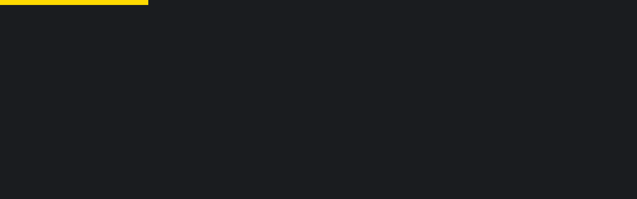

--- FILE ---
content_type: text/html; charset=UTF-8
request_url: https://breach.gg/game/saint-seiya-awakening
body_size: 1367
content:
<!doctype html><html><head><base href=/ ><meta name=format-detection content="telephone=no"><meta name=msapplication-tap-highlight content=no><meta name=viewport content="user-scalable=no,initial-scale=1,maximum-scale=1,minimum-scale=1,width=device-width"><link rel=preconnect href="https://breach.gg/"><script client-only>window.app_config = {
        API_URL: "https://api.breach.gg/api/v1/",
        DISABLE_SCRAPPING: 'false',
        PUSHER_APP_CLUSTER: "mt1",
        PUSHER_APP_KEY: "JHTdp3hEM4oB6JAEWF5jo8Y7By6WX",
        GOOGLE_CLIENT_ID: "956464269788-c4p00svh37ridgh50hecctl0q7c825ti.apps.googleusercontent.com",
        TWITCH_CLIENT_ID: "lquynejqtv18bc79nf40ta1cuut7og",
        DISCORD_CLIENT_ID: "1145994159497424987",
        OAUTH_PREPEND_WWW: 'true',
        STEAM_PREPEND_WWW: 'true',
        SOCKET_URL: "wss://socket.breach.gg",
        APP_MODE: 'dev',
        MODE: 'spa',
        CDN_URL: "https://api.breach.gg/api/v1/cdn/",
        SENTRY_DSN: "https://a81362ddb5274ae29e60149e48bb1790@o1299895.ingest.sentry.io/6553560",
        SOCIAL_DEFAULT_TITLE: "Breach.gg - A Social Platform for Gamers",
        SOCIAL_DEFAULT_DESCRIPTION: "Connect with gamers, find teammates, organize gaming events, and discover the perfect gaming content all in one place. Join Breach.gg today!",
        PRODUCT_NAME: "Breach.gg",
        EXTRA_MAIN_MENU_ITEMS: "- needs_auth: false\n  href: https://discord.gg/nkMqPXgU5h\n  label: Discord\n  icon: fa-brands fa-discord\n- needs_auth: false\n  href: https://parama.breach.gg/\n  label: EU Funding\n  icon: fa-solid fa-coins\n",
      }</script><link rel=preload href=fonts/metropolis/Metropolis-ExtraBold.woff as=font type=font/woff crossorigin><link rel=preload href=fonts/metropolis/Metropolis-Regular.woff as=font type=font/woff crossorigin><link rel=preload href=fonts/metropolis/Metropolis-SemiBold.woff as=font type=font/woff crossorigin><link rel=preload href=fonts/metropolis/Metropolis-Light.woff as=font type=font/woff crossorigin><link rel=preload href=fonts/breach-icons/breach-icons.woff?99831646 as=font type=font/woff crossorigin><link rel=stylesheet type=text/css href=fonts/breach-icons/breach-icons.css?99831646><link rel=stylesheet type=text/css href=fonts/metropolis/metropolis.css><link rel=icon type=image/png sizes=512x512 href=icons/android-chrome-512x512.png><link rel=icon type=image/png sizes=192x192 href=icons/android-chrome-192x192.png><link rel=icon type=image/png sizes=32x32 href=icons/favicon-32x32.png><link rel=icon type=image/png sizes=16x16 href=icons/favicon-16x16.png><link rel=icon type=image/ico href=favicon.ico><script async src="https://www.googletagmanager.com/gtag/js?id=G-X07HTX41VP"></script><script>window.dataLayer = window.dataLayer || [];

      function gtag() {
        dataLayer.push(arguments);
      }

      gtag("js", new Date());

      gtag("config", "G-X07HTX41VP");</script> <script>window.smartlook ||
        (function (d) {
          var o = (smartlook = function () {
              o.api.push(arguments);
            }),
            h = d.getElementsByTagName("head")[0];
          var c = d.createElement("script");
          o.api = [];
          c.async = true;
          c.type = "text/javascript";
          c.charset = "utf-8";
          c.src = "https://web-sdk.smartlook.com/recorder.js";
          h.appendChild(c);
        })(document);
      smartlook("init", "534d5fdceb09001f8a536c14fce17ffdb5e7c60d", { region: "eu" });</script><script defer src=/js/vendor.2d8cc6b2.js></script><script defer src=/js/app.4e3cff9a.js></script><link href=/css/app.974a3fbd.css rel=stylesheet></head><body><div id=q-app></div></body></html>

--- FILE ---
content_type: text/css; charset=UTF-8
request_url: https://breach.gg/fonts/breach-icons/breach-icons.css?99831646
body_size: 870
content:
@charset "UTF-8";@font-face{font-family:breach-icons;font-style:normal;font-weight:400;src:url(breach-icons.eot?99831646);src:url(breach-icons.eot?99831646#iefix) format("embedded-opentype"),url(breach-icons.woff2?99831646) format("woff2"),url(breach-icons.woff?99831646) format("woff"),url(breach-icons.ttf?99831646) format("truetype"),url(breach-icons.svg?99831646#breach-icons) format("svg")}[class*=" bico-"]:before,[class^=bico-]:before{speak:never;-webkit-font-smoothing:antialiased;-moz-osx-font-smoothing:grayscale;display:inline-block;font-family:breach-icons;font-style:normal;font-variant:normal;font-weight:400;line-height:1em;margin-left:.2em;margin-right:.2em;text-align:center;text-decoration:inherit;text-transform:none;width:1em}.bico-service-discord:before{content:"\e1"}.bico-my-games:before{content:"\e74e"}.bico-right-open:before{content:"\e800"}.bico-gift:before{content:"\e801"}.bico-web3:before{content:"\e802"}.bico-browser:before{content:"\e803"}.bico-lobbies:before{content:"\e804"}.bico-home:before{content:"\e805"}.bico-chat:before{content:"\e806"}.bico-friends:before{content:"\e807"}.bico-profile:before{content:"\e808"}.bico-close:before{content:"\e809"}.bico-modal-menu:before{content:"\e80a"}.bico-mail:before{content:"\e80b"}.bico-password:before{content:"\e80c"}.bico-help:before{content:"\e80d"}.bico-service-google:before{content:"\e80e"}.bico-service-epic-games:before{content:"\e80f"}.bico-service-origin:before{content:"\e810"}.bico-service-playstation:before{content:"\e811"}.bico-down-open:before{content:"\e812"}.bico-nickname:before{content:"\e813"}.bico-service-steam:before{content:"\e814"}.bico-service-twitch:before{content:"\e815"}.bico-world:before{content:"\e816"}.bico-check:before{content:"\e817"}.bico-emoji:before{content:"\e818"}.bico-add-image:before{content:"\e819"}.bico-pc:before{content:"\e81a"}.bico-xbox:before{content:"\e81b"}.bico-platform:before{content:"\e81c"}.bico-play:before{content:"\e81d"}.bico-up:before{content:"\e81e"}.bico-down:before{content:"\e81f"}.bico-edit-profile:before{content:"\e820"}.bico-right-arrow:before{content:"\e821"}.bico-player:before{content:"\e822"}.bico-plus-circle:before{content:"\e823"}.bico-search:before{content:"\e824"}.bico-compose:before{content:"\e825"}.bico-new-message:before{content:"\e826"}.bico-notifications:before{content:"\e827"}.bico-add-friend:before{content:"\e828"}.bico-parties:before{content:"\e829"}.bico-more:before{content:"\e82a"}.bico-calendar:before{content:"\e82b"}.bico-team:before{content:"\e82c"}.bico-role:before{content:"\e82d"}.bico-time:before{content:"\e82e"}.bico-post:before{content:"\e82f"}.bico-add-new:before{content:"\e830"}.bico-dislike:before{content:"\e831"}.bico-like:before{content:"\e832"}.bico-comment:before{content:"\e833"}.bico-share:before{content:"\e834"}.bico-delete:before{content:"\e835"}.bico-disable-comments:before{content:"\e836"}.bico-report:before{content:"\e837"}.bico-comment-1:before{content:"\e838"}.bico-link:before{content:"\e839"}.bico-team-1:before{content:"\e83a"}.bico-speaker:before{content:"\e83b"}.bico-update:before{content:"\e83c"}.bico-like-applied:before{content:"\e83d"}.bico-dislike-applied:before{content:"\e83e"}.bico-cookie:before{content:"\e83f"}.bico-legal:before{content:"\e840"}.bico-service-nintendo-switch:before{content:"\e842"}.bico-link-wallet:before{content:"\e85e"}.bico-logout:before{content:"\e85f"}.bico-privacy:before{content:"\e860"}.bico-settings:before{content:"\e861"}.bico-copy:before{content:"\e86e"}.bico-globe:before{content:"\e871"}.bico-maintenance-tool:before{content:"\e873"}.bico-left-arrow:before{content:"\e875"}.bico-snooze-notifications:before{content:"\e87f"}.bico-add:before{content:"\e880"}.bico-check-all:before{content:"\e8b1"}.bico-profile-verified:before{content:"\e8cf"}.bico-add-gif:before{content:"\e90c"}.bico-headphones:before{content:"\e95b"}.bico-mic-off:before{content:"\f047"}.bico-mic:before{content:"\f048"}.bico-doc-text:before{content:"\f0f6"}.bico-direction:before{content:"\f124"}.bico-apple:before{content:"\f179"}.bico-android:before{content:"\f17b"}.bico-linux:before{content:"\f17c"}.bico-window-minimize:before{content:"\f2d1"}.bico-window-restore:before{content:"\f2d2"}.bico-games:before{content:"🌎"}.bico-volume-off:before{content:"󨁋"}.bico-volume:before{content:"󨁛"}

--- FILE ---
content_type: text/css; charset=UTF-8
request_url: https://breach.gg/fonts/metropolis/metropolis.css
body_size: 65
content:
@font-face{font-family:Metropolis Regular;font-style:normal;font-weight:400;src:local("Metropolis Regular"),url(Metropolis-Regular.woff) format("woff")}@font-face{font-family:Metropolis Regular Italic;font-style:normal;font-weight:400;src:local("Metropolis Regular Italic"),url(Metropolis-RegularItalic.woff) format("woff")}@font-face{font-family:Metropolis Extra Light;font-style:normal;font-weight:400;src:local("Metropolis Extra Light"),url(Metropolis-ExtraLight.woff) format("woff")}@font-face{font-family:Metropolis Light;font-style:normal;font-weight:400;src:local("Metropolis Light"),url(Metropolis-Light.woff) format("woff")}@font-face{font-family:Metropolis Thin;font-style:normal;font-weight:400;src:local("Metropolis Thin"),url(Metropolis-Thin.woff) format("woff")}@font-face{font-family:Metropolis Extra Light Italic;font-style:normal;font-weight:400;src:local("Metropolis Extra Light Italic"),url(Metropolis-ExtraLightItalic.woff) format("woff")}@font-face{font-family:Metropolis Light Italic;font-style:normal;font-weight:400;src:local("Metropolis Light Italic"),url(Metropolis-LightItalic.woff) format("woff")}@font-face{font-family:Metropolis Thin Italic;font-style:normal;font-weight:400;src:local("Metropolis Thin Italic"),url(Metropolis-ThinItalic.woff) format("woff")}@font-face{font-family:Metropolis Medium;font-style:normal;font-weight:400;src:local("Metropolis Medium"),url(Metropolis-Medium.woff) format("woff")}@font-face{font-family:Metropolis Semi Bold;font-style:normal;font-weight:400;src:local("Metropolis Semi Bold"),url(Metropolis-SemiBold.woff) format("woff")}@font-face{font-family:Metropolis Bold;font-style:normal;font-weight:400;src:local("Metropolis Bold"),url(Metropolis-Bold.woff) format("woff")}@font-face{font-family:Metropolis Bold Italic;font-style:normal;font-weight:400;src:local("Metropolis Bold Italic"),url(Metropolis-BoldItalic.woff) format("woff")}@font-face{font-family:Metropolis Medium Italic;font-style:normal;font-weight:400;src:local("Metropolis Medium Italic"),url(Metropolis-MediumItalic.woff) format("woff")}@font-face{font-family:Metropolis Semi Bold Italic;font-style:normal;font-weight:400;src:local("Metropolis Semi Bold Italic"),url(Metropolis-SemiBoldItalic.woff) format("woff")}@font-face{font-family:Metropolis Extra Bold;font-style:normal;font-weight:400;src:local("Metropolis Extra Bold"),url(Metropolis-ExtraBold.woff) format("woff")}@font-face{font-family:Metropolis Extra Bold Italic;font-style:normal;font-weight:400;src:local("Metropolis Extra Bold Italic"),url(Metropolis-ExtraBoldItalic.woff) format("woff")}@font-face{font-family:Metropolis Black;font-style:normal;font-weight:400;src:local("Metropolis Black"),url(Metropolis-Black.woff) format("woff")}@font-face{font-family:Metropolis Black Italic;font-style:normal;font-weight:400;src:local("Metropolis Black Italic"),url(Metropolis-BlackItalic.woff) format("woff")}

--- FILE ---
content_type: text/css; charset=UTF-8
request_url: https://breach.gg/css/layout/MainLayout.3829b7df.css
body_size: 2
content:
.smart-image--fit-text .smart-image__error{font-size:50%;padding:2px}.quoted-post blockquote{display:inline-flex;margin:0 0 0 -.5em;width:100%}.quoted-post blockquote .formatted-text{margin-left:.7em}.quoted-post blockquote:after,.quoted-post blockquote:before{color:#fff3;content:'"';font-size:3em;font-style:italic}.quoted-post blockquote:before{align-self:self-start;padding-top:.35em}.quoted-post blockquote:after{align-self:self-end;margin-bottom:-.35em}.post-search-quick-list-item .formatted-text{display:inline-block}.post-search-quick-list-item .formatted-text p{margin-bottom:0;padding-bottom:0}.post-search-quick-list-item .formatted-text--only-one-emoji{font-size:inherit}

--- FILE ---
content_type: application/javascript; charset=UTF-8
request_url: https://breach.gg/js/quasar-languages/en-json.af38d3ea.js
body_size: 12603
content:
"use strict";(globalThis["webpackChunkbreach_gg_frontend"]=globalThis["webpackChunkbreach_gg_frontend"]||[]).push([[1195],{75553:e=>{e.exports=JSON.parse('{"armory":{"character":{"stats":{"title":"Character stats","melee":{"title":"Melee","damage":"Damage","power":"Power","speed":"Speed","hit_rating":"Hit rating","critical":"Critical"},"attributes":{"title":"Attributes"},"ranged":{"title":"Ranged"},"spell":{"title":"Spell"},"defense":{"title":"Defense"},"resistance":{"title":"Resistance"}},"items":{"helm":"Helm","armor":"Chest","gloves":"Gloves","pants":"Pants","boots":"Boots"},"action":{"save":"Save","share":"Share"}},"actions":{"shared":"Here is my setup. Look at it.","select_quality":"Select quality in which you want to view models.","data_warning":"This preview will consume high amount of data, recommendation to not use your mobile data."},"quality":{"low":"Low","medium":"Medium","high":"High"}},"auth":{"forgot_password":"Forgot password","or_login_with":"or log in with","login":"Log in","dont_have_account":"Don\'t have an account?","create":"Create account","create_your_account":"Create your account","or_sign_up_with":"or sign up in with","already_have_account":"Already have an account?","join":"Join","finish_registration":"Finish signing up","reset_password":"Reset password","reset_my_password":"Reset my password","please_verify_email":"Please verify your email","we_sent_verification_email_to":"We sent verification code to <strong>{email}</strong>. Please check your mailbox.","didnt_receive_email":"Didn\'t receive the email? Check your spam folder!","resend_the_email":"Re-send the email","change_email_address":"Change email address","complete_reset_password":"Complete password reset","change_my_password":"Change password","logged_out":"Logged out","go_back":"< Back","loading":"Logging you in..."},"blockchain":{"buttons":{"account_change_detected_ok":"Yes, save this account","network_change_detected_ok":"Yes, switch to BNB Chain","network_change_required_ok":"Yes, switch to BNB Chain","network_change_cancel":"No"},"messages":{"account_change_detected_header":"Wallet account has been changed","account_change_detected_info":"We noticed you changed your wallet account to “{account}”","account_change_detected_question":"Would you like to save the new account as your profile account?","network_change_detected_header":"Blockchain has been changed","network_change_detected_info":"We\'re sorry, it looks like you\'ve connected to an unsupported blockchain. We want to ensure you have the best experience possible, so we recommend connecting to BNB Chain.","network_change_detected_question":"Would you like to connect to BNB Chain?","network_change_required_header":"Incompatible blockchain","network_change_required_info":"We\'re sorry, it looks like you\'ve connected to an unsupported blockchain. We want to ensure you have the best experience possible, so we recommend connecting to BNB Chain.","network_change_required_question":"Would you like to connect to BNB Chain?","unknown_error_occurred":"Unknown error occurred. Please try again.","message_to_sign":"I have read and accept the terms and conditions of this app.","message_to_sign_random_code":"Random security code"},"labels":{"amount":"amount:"}},"components":{"smart_image":{"error":"Cannot load image"},"copy_text_to_clipboard":{"succeed":"Copied!","failed":"Your browser doesn\'t supports copying to clipboard"},"wallet_short_info":{"disconnect":"Disconnect"},"friends_block":{"empty":"No friends."},"searchable_friends_block":{"show_offline":"Show as offline","hide_statuses":"Hide statuses"},"searchable_chat_rooms":{"empty":"No chat rooms","header":"Chat rooms"},"selectable_button_group_field":{"empty":"No items found"},"player_info_block":{"level_up":"Level up!"},"actions":{"create_a_post":"Create a post","share_your_thoughts":"Share your thoughts"},"information":{"coming_soon":"Feature coming soon!"},"emojis_selector":{"empty":"No emojis found"},"gif_selector":{"empty":"No GIFs found","powered_by":"Powered By Giphy"},"input_with_outside_label":{"no_results":"No results"},"content_not_found":{"error":{"not_found":{"header":"Content not found","description":"Looks like the content\'s glitching out of existence—vanished into the digital void, leaving us on a wild quest to find its respawn point!"},"render_exception":{"header":"Content render error","description":"Whoa, we\'ve encountered a content exception—like a game crash in the digital realm!"},"incorrect_embed_data":{"header":"Embed couldn\'t be correctly resolved","description":"It seems the supplied embed currently can\'t be resolved because some required data is not available at the moment."}}},"feed_entry_shared_original":{"see_post":{"with_comments":"See post with {comments_count}+ comments","with_attached_another_post":"See post and also original shared post","with_both":"See post with {comments_count}+ comments and shared original post","with_none":"See this post"}},"not_verified_email_banner":{"not_verified_email":"You have not verified your email. Some functionality on the site would be limited until email verification."},"muted_banner":{"you_are_muted":"You are muted! Your posts will not be visible to any users unless a site administrator changes your status.","contact":"Contact site administrator","mail":{"subject":"I\'m muted!","body":"Hello!\\n\\nI\'m {nickname}. It seems that I was muted because I..."}},"formatted_text":{"show":{"less":"Show less","more":"Load more"}}},"cookieConsent":{"consent_text":"Our website use cookies. By continuing navigating, we assume your permission to deploy cookies as detailed in our Privacy Policy.","accept_cookies":"Accept cookies","customize_cookies":"Customize","customize_preferences":"Customize your cookies preferences","cookie_essential":"Essential cookies","save_cookie":"Save","cookie_type1":"Cookies used for marketing","cookie_type2":"Another cookie usage example"},"daily_tasks":{"create_a_post":{"singular":"Create a post in your feed","plural":"Create {count} posts in your feed"},"share_a_post":{"singular":"Share a post on your feed","plural":"Share {count} posts on your feed"},"create_a_matchmaking_ad":{"singular":"Create a matchmaking ad","plural":"Create {count} matchmaking ads"},"invite_a_friend":{"singular":"Send a friend request to someone","plural":"Send {count} friend requests"}},"dialog":{"level_up":{"title":"Level Up!","description":"You are amazing! You have reached level where you weren\'t before!"},"daily_rewards":{"title":"Daily rewards","info":{"completion_left":"{points} remaining","completed":"Task completed!"},"no_tasks":"No tasks for today!"},"lobby":{"join":{"shared":{"owner":"Owner {owner}"},"public":{"header":"Lobby {lobby} is public","ok_btn":"Join","question":"Do you want to join?"},"private":{"header":"Lobby {lobby} is private","ok_btn":"Send request","question":"Do you want to send a request to join?"}}},"confirm_leave":{"title":"Confirm leaving Breach.gg","question":"Are you sure you want to go to \\"{href}\\"?","accept":"Continue"},"confirm_email_change":{"title":"Do you really want to change your email?","question":"Changing email will limit your actions with this profile until your email will be verified (email will be sent with instructions how to do that)","ok_btn":"Yes, I\'m certain!"},"features":{"title":"Upcoming features","list":{"feature_1_title":"New feature voting poll","feature_1_description":"users can vote on pre-existing feature suggestions that are curated and added to the poll. We want our platform to be a part of community driven development.","feature_2_title":"Marketplace","feature_2_description":"users can sell their items to other users, or buy items from other users. This will allow users to make shards off of their items, and also allow users to buy items that they want.","feature_3_title":"One button match me","feature_3_description":"users can click a button to match make with other users in a lobby. This will allow users to find other users to play with.","feature_4_title":"Link multiple external platforms like steam, xbox live and others","feature_4_description":"users can link their external platforms to their Breach.gg account. This will allow users to find other users to play with on their external platforms.","feature_5_title":"Profile character stats","feature_5_description":"users can see their character stats on their profile. And add earned stat points to their selected attribute and power up their profile.","feature_6_title":"Post hashtags","feature_6_description":"posts can have hashtags. This will allow users to search for posts with specific hashtags. And also will allow users to follow hashtags to see posts with those hashtags.","feature_7_title":"Mention people","feature_7_description":"users can mention other users in their posts and comments. This will allow users to notify other users of their posts or comments.","feature_8_title":"Ability to create pages","feature_8_description":"users can create pages for their communities. This will allow users to create pages for their communities and have a place to post content and interact with other users.","feature_9_title":"News feed","feature_9_description":"Separating all aggregated posts into a news feed. This will allow users to see all posts from their friends and communities in one place and follow what they prefer.","feature_10_title":"Item trade system","feature_10_description":"users can trade items with other users. This will allow users to trade items with other users and get items that they want.","feature_11_title":"Item crafting system","feature_11_description":"users can craft items with other items. This will allow users to craft items with other items and get items that they want.","feature_12_title":"Profile identity verification","feature_12_description":"users will have an ability to get their profile verified. This will allow users to get their profile verified and show that they are who they say they are.","feature_13_title":"Achievements","feature_13_description":"users will have an ability to earn achievements. This will allow users to earn achievements and exclusive rewards for their effort.","feature_14_title":"Ladderboard","feature_14_description":"users will have an ability to see their rank on the ladderboard and compare their rank with other users."}}},"emoji":{"categories":{"smileys___emotion":"Smileys & Emotion","people___body":"People & Body","component":"Component","animals___nature":"Animals & Nature","food___drink":"Food & Drink","travel___places":"Travel & Places","activities":"Activities","objects":"Objects","symbols":"Symbols","flags":"Flags","default":"Default"}},"error":{"404":{"header":"Something went wrong","description":"We can\'t find your required page."},"500":{"header":"Internal server error","description":"Ups! Our server was too lazy too answer correctly."},"default":{"header":"System error"},"buttons":{"go_back":"Go back"},"error_code":"Error code","maintenance":{"header":"Page under maintenance","description":"Sadly, our spider monkeys hasn\'t completed a job here. So nothing to see here at least for now.","dialog_text":"Navigation is currently unavailable. We apologize for any inconvenience."}},"feed":{"header":"Lobbies","buttons":{"like":"Like","dislike":"Dislike","comment":"Comment","share":"Share","post_party":"Post a party","share_thoughts":"Share your thoughts","delete":"Delete","report":"Report","disable_comments":"Disable comments","enable_comments":"Enable comments","reply":"Reply","hide":"Hide","view_all_comments":"View all comments","hide_comments":"Hide comments","post":"Post","go_back":"Home","share_link":"Copy link","share_post":"Repost with comment...","social_share":"Share on...","share_on":{"facebook":"Share on FaceBook...","whatsapp":"Share on WhatsApp...","reddit":"Share on Reddit...","twitter":"Share on X (Twitter)...","email":"Share via email message..."}},"share":{"text":"Check out this post:\\n\\n"},"comments":{"label":{"none":"no comments","singular":"comment","plural":"comments"},"disabled_message":"Comments have been disabled"},"replies":{"label":{"none":"no replies","singular":"reply","plural":"replies"}},"posts":{"tags":"Tags:","related_tags":"Related tags:","header":"Got something to share?","create_post":"Post","choose_topic":"Choose a topic","topic":{"general":"General","your_games":"Your games","all_games":"All games"},"placeholder":"Share your thoughts, {userName}","no_entries_profile":"User did not make any posts yet.","no_entries_home":"There is nothing to show yet.","show_original":"Show original","by_info":"by {userName} published on {createdAt}","show_translated":"Show translated"},"modals":{"delete":{"header":"Delete post","question":"Do you want to delete this post?"},"disable_comments":{"header":"Disable comments","question":"Do you really want to disable comments for this post? Nobody will be able to write them on this post."},"enable_comments":{"header":"Enable comments","question":"Do you really want to enable comments for this post? Everybody will be able to write them on this post."}}},"friends":{"header":"Friends","panel":{"friend_count":"Friends","friends_requests":"Friends requests","no_friend_requests":"You will see your friend requests here, when you have any.","no_current_friends":"You do not have any friend yet."},"context_menu":{"unfriend":"Unfriend","block":"Block"},"buttons":{"approve":"Approve","decline":"Decline"},"tooltip":{"favorite":"Interested in:"},"modals":{"unfriend":{"header":"Unfriend {gamerTag}","question":"Do you really want not to be friends with this user anymore?"},"block":{"header":"Block {gamerTag}","question":"Do you really need to block this user?"},"add-friend":{"header":"Be a friend with {gamerTag}","question":"Do you really want to be friends with selected user? Friend request will be sent."}}},"game":{"playing_count":"Playing {count}","all":"All games","platform":"Platform","genre":"Genre","playing":"World wide players","description":"Game description","players":"Players","launch":"Launch","top_image_alt":"{game} header"},"global":{"logo":{"alt":"Breach.gg logo"},"main_menu":{"home":"Home","profile":"Profile","friends":"Friends","chats":"Messages","lobbies":"Lobbies","all_lobbies":"All Lobbies","my_lobbies":"My Lobbies","games":"Games","my_games":"Parties"},"user_menu":{"profile":"Profile","messages":"Messages","friends":"Friends","notifications":"Notifications","settings":"Settings","logout":"Log out","link_wallet":"Go to wallet settings","privacy":"Privacy","cookies":"Cookies","terms":"Terms","activity_status":{"online":"Online","busy":"Do not disturb","away":"Idle","invisible":"Invisible"},"daily_rewards":"Daily"},"form":{"search":"Search on Breach.gg","close":"Close","cancel":"Cancel","submit":"Submit","ok":"OK"},"blocks":{"see_all":"See all"},"loader_error_message":{"loading_failed":"Temporally problem fetching data from the server"},"copyright":"{year} Breach. All rights reserved.","buttons":{"save":"Save","cancel":"Cancel","register":"Register","login":"Login"},"generic_messages":{"error_header":"Something went wrong","error_message":"An unexpected error occurred","success_header":"Request was successful","clipboard_is_not_supported":"Required clipboard functionality is not supported for this browser"},"date":{"unknown_time":"??:??"}},"inventory":{"chest":{"common":{"title":"Beginners Chest","description":"A beginners chest that contains a single item random rarity item or some shards. Can be opened at level 25."},"uncommon":{"title":"Basic Chest","description":"A basic chest that contains a single item random rarity item or some shards. Can be opened at level 50."},"rare":{"title":"Advanced Chest","description":"A advanced chest that contains a single item random rarity item or some shards. Can be opened at level 75."}}},"lobbies":{"lobbies":{"all_lobbies":"All lobbies","my_lobbies":"My lobbies","lobbies":"Lobbies","create_a_lobby":"Lobby","view_all":"All lobbies","not_found":"No lobbies found"},"entry":{"team_size":"Team size","languages":"Languages","playing_type":"Playing type","share":"Share","join":"Join","copied":"Copied!","request":"Request","posted":"Posted","today":"Today","yesterday":"Yesterday","xdays":" {count} days ago ","by":"by"},"single":{"advertise":"Advertise lobby","invite":"Invite","players":"Players","requests":"Requests","voice":"Voice","leave_voice":"Leave","join":"Join","kick":"Kick","ban":"Ban","leave":"Leave lobby","make_private":"Make lobby private","make_public":"Make lobby public","select_input":"Select input","select_output":"Select output"},"modals":{"banQuestion":"Are you sure you want to ban {gamerTag}? This action is irreversable.","banText":"You\'re about to ban {gamerTag}","kickQuestion":"Are you sure you want to kick {gamerTag} out of the lobby?","kickText":"You\'re about to kick {gamerTag}","leaveText":"Leave this lobby","leaveQuestion":"Are you sure you want to leave this lobby?","makePrivateText":"Make this lobby private","makePrivateQuestion":"Are you sure you want to make this lobby private? Users will need to be accepted/invited before joining","makePublicText":"Make this lobby public","makePublicQuestion":"Are you sure you want to make this lobby public? All users will be able to join without invitations","invite_user":{"header":"Invite users","info":"Select users that you want to add to the lobby","button":"Invite","search_placeholder":"Search for an user to invite"},"kickout":{"banHeaderText":"You have been banned","kickHeaderText":"You have been kicked","banInfoText":"You are now banned from this lobby. Click OK to leave","kickInfoText":"You have been kicked from this lobby. Click OK to leave","closedHeaderText":"Lobby has been closed","closedInfoText":"This lobby has been closed by the moderator. Click OK to leave"},"joining":{"lobbyfull_header":"Lobby is full","lobbyfull_info":"The lobby you are trying to join is full.","finishActionText_ok":"Ok","finishActionText_lobbyList":"Go to lobby list","cancelButtonTextBack":"Back to lobby list","banned_header":"You are banned","banned_info":"You are banned from this lobby.","notinvited_header":"Lobby is private","notinvited_question":"Do you want to send a request to join this lobby?","notinvited_ok":"Send request","joinrequest_header":"Request to join lobby has been sent","joinrequest_info":"You will be notified when the lobby owner accepts your request.","invited_header":"Lobby is private","invited_question":"You are invited to this lobby. Do you want to join?","invited_ok":"Join","canjoin_header":"Lobby is public","canjoin_question":"Do you want to join this lobby?","canjoin_ok":"Join","alreadyaskedjoin_header":"Request to join lobby has been sent","alreadyaskedjoin_info":"You will be notified when the lobby owner accepts your request."}}},"maintenance":{"message":"We\'re currently undergoing maintenance to enhance your experience. The website will be back shortly."},"matchmaking":{"buttons":{"next":"Next","post":"Post an advertisement","close":"Close"},"labels":{"no_results":"No results"},"dialog":{"title":"Detailed info:"},"steps":{"information":{"text":"1. Information","header_text":"Information","looking_for_header":"What are you looking for?","platform_header":"Which platform do you prefer for the game?"},"game":{"text":"2. Game","header_text":"Game","choose_game":"Choose a game","search_for_game":"Search for a game"},"team":{"text":"3. Team","header_text":"Team","team_size":"What is your game team size?","choose_roles":"Choose roles","roles":"Select and add new role"},"more_info":{"text":"4. More info","header_text":"More info","game_type_header":"What type of game would you prefer?","language_header":"What languages gamers must speak?","language_subheader":"Select a few if you would like","language_label":"Language","timezone_header":"Choose a time zone","timezone_label":"Time zone","public_header":"Visibility"},"date_and_time":{"text":"5. Date and time","header_text":"Date and time","main_header":"Schedule your game","one_time_header":"One time","recurring_header":"Recurring","game_date":"Game date","first_game_date":"First game date","select_date":"Select date","start":"Start","end":"End","add_day":"Add day","add":"Add","cancel":"Cancel","select_weekday":"Select weekday","select_weekdays":"Select weekdays"}},"roles":{"default":"Default"},"team_size":{"enter_value":"Enter custom","select_button":"Select size"},"validation":{"date":"Date","startTime":"Start time","endTime":"End time","startTimeFor":"Start time for {weekday}","endTimeFor":"End time for {weekday}","weekday_time_is_bigger_than":"The {weekday1} must be not later than the {weekday2}"},"visibility":{"public":"Public","private":"Private"},"advertisement":{"all_weekdays":"All","any_role":"Any","join":"Join","weekdays":"Weekdays","time":"Time","play_type":"Playing type","team_size":"Team size","roles":"Roles","title":"Lobby title","starts":"Starts {date}","edit":"Edit advertisement","one_time":"One time"}},"messenger":{"header":"Messages","see_all":"See all","context_menu_items":{"mark_all_as_read":"Mark all as read","settings":"Notifications settings","read_all":"Read all","block":"Block user","create_group":"Create group","group_name":"Group name","group_avatar":"Group avatar","list_users":"Users","add_users":"Add users","leave":"Leave","snooze_notifications":{"false":"Snooze notifications","true":"Wake notifications"}},"all_page":{"header":"Messages","no_new_chats":"You don\'t have any messages."},"messages":{"placeholder":"Message","failed_to_sent":"Sending failed. Tap here to retry.","system":{"user_left_chat":"<b>{nickname}</b> left the chat","user_entered_chat":"<b>{nickname}</b> joined the chat","created_group_room":"<b>{creator_nickname}</b> created new group room and added <b>{other_nicknames}</b>","user_added_others_to_chat":"<b>{adder_nickname}</b> added <b>{other_nicknames}</b> to the room","chat_title_changed":"<b>{nickname}</b> changed chat title to \'<b>{new_title}</b>\'","chat_avatar_changed":"<b>{nickname}</b> changed chat avatar from \'{old_avatar}\' to \'{new_avatar}\'"},"preview":{"_you":"You&#58; {message}","_other":"{message}","video":"<span class=\\"single_messenger__message__special-part\\">🎞️</span>"}},"block":{"header":"header"},"chat":{"message":"Message"},"modals":{"leave":{"header":"Leave \\"{title}\\"","question":"Do you really want to leave this room?"},"create_group":{"info":"Select users that you want to add/remove to chat","button":"Create","header":"Create group chat","search_placeholder":"Search for friend to add"},"add_user":{"info":"Select users that you want to add to the chat with other {count} users (including You!)","button":"Add","header":"Add users","search_placeholder":"Search for friend to add"},"room_name":{"info":"How the room will be called?","button":"Rename","header":"Room name"},"participants_list":{"header":"Users","description":"Here are people who are joined \'{roomTitle}\' chat room"},"avatar_change":{"header":"Change chat room avatar"}}},"notifications":{"header":"Notifications","see_all":"See all","context_menu_items":{"mark_all_as_read":"Mark all as read","settings":"Notifications settings"},"all_page":{"header":"All notifications"}},"profile":{"reputation":{"other":"Reputation"},"button":{"edit":{"cover":"Edit cover photo","profile":"Edit profile"},"send_message":"Send message","friends":{"add":"Add to friends","remove":"Remove from friends","request_sent":"Request sent"}},"tabs":{"activity":"Activity","summary":"Summary","inventory":"Inventory"},"blocks":{"avatar":{"title":{"own":"My avatar","other":"Avatar"}},"ntf_items":{"title":{"own":"My items","other":"Items"}},"favorite_games":{"title":{"own":"My favorite games","other":"Favorite games"}},"friends":{"title":{"own":"My friends","other":"Friends"}}},"advertisement":{"banner":{"title":"Looking for a party?","button":"Post an advertisement"},"title":{"own":"My advertisements","other":"Advertisements"}},"private_profile_menu_item":{"personal_info":"Personal information","wallet":"Wallet","games":"Games","linked_accounts":"Linked accounts","security":"Security and login","friend_requests":"Friend requests","blocked":"Blocked","notification_settings":"Notification settings","privacy":"Privacy"},"private_profile_dummy_data":{"name":"No name","country":"No country specified","timezone":"No timezone specified","languages":"No languages specified"},"title":"Profile","wallet":{"description":"Metamask is a popular browser extension wallet that allows users to securely store, manage, and interact with their cryptocurrencies and decentralized applications (dApps) on the web.","title":"Wallet","connect":"Connect wallet","find_out_more":"Find out more","metamask_not_found":"Oops! It looks like we couldn\'t find the Metamask extension on your browser.","metamask_download":"You can easily download the extension from the official Metamask website and then refresh the page to try again.","wrong_blockchain_header":"It looks like you might be connected to the wrong blockchain.","wrong_blockchain_message":"Please make sure your wallet is connected to the BNB Chain and then refresh the page to try again."},"security":{"header":"Security and login","change_password":{"header":"Change password","description":"Are you tired of your password? Here you can change it! Just fill out the form!","forgot":"Forgot your password?"},"header2":"Login security","get_alerts":{"header":"Get alerts about unrecognized logins","description":"Well let you know if anyone logs in from a device or browser you don’t actually use","receive_alert_by_email":"Receive alert by email"}},"privacy":{"header":"Privacy","options":{"only_me":"Only me","everyone":"Everyone","friends_of_friends":"Friends of friends","friends":"Friends","nobody":"No one","public":"Public","private":"Private"},"settings":{"friend_invites":{"header":"Who can send you a friend request","description":"Select a group of people which can send you a new friend request. Older invites will still remain."},"profile_visibility":{"header":"Who can see your profile","description":"Setting your profile visibility to Public means anyone can see it."},"post_visibility":{"header":"Who can see your posts","description":"Select who can see your posts."},"allow_messaging":{"header":"Who can send you messages","description":"Select who can send you messages."},"commenting_on_posts":{"header":"Who can comment your posts","description":"Select who can comment your posts."},"friendlist_visibility":{"header":"Who can see your friend list","description":"Select who can see your friend list."}}},"notifications":{"header":"Notifications","feed":{"header":"Feed notifications","options":{"notify_on_comment":"Receive a notification every time someone comments your post","notify_on_tagged_in_post_or_comment":"Receive a notification every time someone tags you in a post or comment","notify_on_post_reached_max_xp":"Receive a notification when your post reaches max level"}},"friend":{"header":"Friend notifications","options":{"notify_on_friend_request":"Receive a notification every time someone send you a friend request","notify_on_new_friend_post":"Receive a notification every time a friend creates a new post"}},"general":{"header":"General notifications","options":{"notify_on_level_up":"Receive a notification every time you level up"}}},"games":{"header":"Games","platforms":{"label":"Your platforms","placeholder":"Search for platform"},"games":{"label":"Your favorite games","placeholder":{"empty":"Select at least one platform to search games","non_empty":"Search for games (max 3)"}}},"linked_accounts":{"header":"Linked accounts","confirm_removing":{"header":"Remove account","question":"Do you really want to remove {type} \\"{name}\\" account?","info":"After removing your external account will be dissociated with this one. So you will not be able login with it. Also, some other functionality can be lost. You can add it later here or use for another account.","ok_button":"Remove"},"reconnect":"Reconnect","remove":"Disconnect","empty_message":"You currently doesn\'t have any linked accounts.","connect_btn":"Connect new account"},"dialog":{"avatar_selection_header":"Set profile avatar","background_selection_header":"Set profile background","save":"Save"},"blocked":{"header":"Blocked","block":{"label":"Block users","description":"Write person name who you want to block (at least 3 characters) and select person who would like you to block.","placeholder":"Search for user","button":"Block"},"blocked":{"label":"Blocked users","action":"Unblock","empty_list":"It seems You are friendly person. You don\'t have any other blocked users."}},"top_image_alt":"{username} background image"},"profile_lootbox":{"tooltip":{"basic":{"image_alt":"Basic box"},"message":"Reach level 25 to gain drops and rewards!"}},"search":{"found":"Found:","show_all_link":"Search for {term}","see_all":"Show all","see_less":"Show less","not_found":"Not found","results_header":"Search results “{term}”","empty_query_header":"Search"},"user":{"email":"Enter your email","name":"Name","password":"Password","nickname":"Nickname","repeat_password":"Repeat password","current_password":"Current password","agree":"I agree to <a href=\\"{terms_of_service_href}\\" target=\\"_blank\\">Terms Of Service</a> and <a href=\\"{privacy_policy_href}\\" target=\\"_blank\\">Privacy policy</a>","country":"Country","timezone":"Timezone","link":"Breach link","new_password":"New password","your_email":"Your email","languages":"Languages","avatar_alt":"{username} avatar","name_and_place_description":{"only_place":"From {country}","both":"{name} from {country}"}},"validation":{"required":"Field is required","required_specific":"{field} is required","email":"Value must be an email address","min_length":"String must be at least {min} characters length","not_same_as":"Value is not same as {as}","alpha_num":"Value must have only characters A-Z or numerics as 0-9","min_count":"Must be at least {min} items selected","min_value":"Value must be at least {min}","max_value":"The value must be less than or equal to {max}","integer":"Value must be integer","not_before_as_specific":"{field2} value must be not before then {field1}"},"voice_chat":{"generic_header":"Error connecting to voice chat","generic_message":"Please try checking if audio permissions are granted in your browser settings and then refresh the page.","mute":"Mute","unmute":"Unmute","deafen":"Deafen","undeafen":"Undeafen","settings":"Settings","audio_settings":"Audio Settings","input_device":"Input Device","output_device":"Output Device","input_volume":"Input Volume","output_volume":"Output Volume"},"seo":{"index":{"keywords":"breach, gamified, social, platform, profile, becomes, own, personalized, gaming, miniverse"},"all_games":{"title":"Games","description":"Discover a world of multiplayer video games! Explore our curated list of exciting games that you can enjoy with friends and fellow gamers. Find the perfect multiplayer game for your gaming sessions.","keywords":"multiplayer games, online gaming, cooperative gameplay, competitive gaming, gaming with friends, multiplayer video games, gaming community, multiplayer game list, gaming experiences"},"servers":{"title":"Servers list","description":"Explore a comprehensive directory of public game servers for your favorite online games. Find active communities, join exciting multiplayer matches, and connect with fellow gamers on these public game servers. Discover the best gaming experiences today!","keywords":"public game servers, gaming communities, multiplayer servers, online gaming, server directory, gaming platforms, multiplayer matches, gaming enthusiasts, gaming experiences, server listings"},"all_notifications":{"title":"All notifications","description":"Stay informed and up-to-date with your online activities. Explore your personalized notification hub, where you can view all your important alerts, updates, and messages in one place. Never miss a beat with our user notifications page.","keywords":"user notifications, notifications hub, alerts, updates, messages, stay informed, online activities, notification center, personalized notifications, message alerts, notification management"},"friends":{"title":"Your friends","description":"Connect and stay close with your friends. Explore your complete list of friends, build and manage your social connections, and never lose touch. Discover the power of friendship on our user friends page.","keywords":"user friends, social connections, friend list, stay connected, friendship, manage friends, social networking, build relationships, online friendships, friendship management"},"friend-requests":{"title":"Friend requests","description":"Manage your friend requests with ease. Explore and respond to friend requests from other users in one convenient place. Strengthen your social network and build new connections on our user friend requests page.","keywords":"user friend requests, friend request management, new connections, social networking, friend requests, accept friend requests, decline friend requests, strengthen social network, social connections, friendship building"},"profile-personal-information-view":{"title":"View personal profile information","description":"Access and review your profile information. Explore your personal profile details, update your settings, and ensure your online presence reflects who you are. Manage your identity on our user profile page.","keywords":"user profile, profile information, profile details, online presence, identity management, profile settings, personal profile, profile update, self-view, self-profile"},"profile-personal-information-edit":{"title":"Edit own profile","description":"Take control of your online identity. Edit and update your main profile information with ease. Ensure your profile accurately reflects who you are. Manage your identity on our user profile editing page.","keywords":"profile editing, edit profile, update profile, main profile data, online identity, profile information, identity management, profile update, self-profile management, user profile editing"},"all_lobbies":{"title":"All lobbies","description":"Explore and join gaming lobbies. Discover a wide range of available game lobbies for exciting multiplayer experiences. Connect with players, find matches, and dive into the gaming action.","keywords":"gaming lobbies, join lobbies, multiplayer lobbies, find matches, gaming experiences, lobby directory, connect with players, online gaming, lobby list, multiplayer matches"},"my_lobbies":{"title":"My lobbies","description":"Explore the gaming lobbies you\'ve joined. View and manage the list of lobbies you\'re already a part of. Connect with fellow gamers and enjoy the multiplayer gaming sessions you\'ve joined.","keywords":"joined lobbies, user lobbies, multiplayer gaming, gaming sessions, lobby management, user participation, gaming community, connected lobbies, active lobbies, user\'s lobbies"},"profile-wallet":{"title":"My wallet","description":"Manage your digital wallet with ease. Add or remove your payment methods effortlessly, ensuring secure transactions and convenient financial control.","keywords":"wallet management, add payment methods, remove payment methods, digital wallet, secure transactions, financial control, payment options, manage wallet, wallet settings, digital payments"},"profile-personal-games":{"title":"Followed games","description":"Stay connected to your favorite games. Easily manage the list of games you\'re following, get updates, and stay in the gaming loop.","keywords":"followed games, game management, game updates, gaming community, gaming favorites, game tracking, stay connected, gaming interests, game list, follow games"},"profile-linked":{"title":"Linked accounts","description":"Control your connected accounts with ease. Add or remove authentications, link or unlink your accounts, and streamline your online experience effortlessly.","keywords":"connected accounts, account management, authentication, link accounts, unlink accounts, online experience, connected services, account settings, account authentication, connected platforms"},"profile-privacy":{"title":"Privacy settings","description":"Take control of your online privacy. Adjust your privacy settings, manage what information you share, and ensure your online experience is tailored to your preferences.","keywords":"privacy settings, online privacy, data control, information sharing, online preferences, privacy management, privacy customization, personal data, privacy controls, user privacy"},"profile-blocked":{"title":"Blocked users","description":"Take control of your online interactions. Manage your list of blocked users, restrict unwanted communications, and create a safer online environment tailored to your preferences.","keywords":"blocked users, user management, block list, online interactions, communication restrictions, online safety, user preferences, user blocking, unwanted contacts, safer online environment"},"profile-notification-settings":{"title":"Notification settings","description":"Customize your notification experience. Adjust your notification settings, control what alerts you receive, and tailor your online experience to your preferences.","keywords":"notification settings, customize notifications, notification control, alert preferences, notification management, online experience, tailored alerts, personalized notifications, notification customization, alerts control"},"register":{"title":"Register on Breach.gg","description":"Join the multiplayer gaming community at Breach.gg! Register your account, become part of our gaming community, and unlock exciting multiplayer experiences with fellow gamers.","keywords":"registration, sign up, multiplayer gaming community, gaming registration, gaming community, account creation, breach.gg registration, online gaming, multiplayer experiences, gaming platform"},"login":{"title":"Login to Breach.gg","description":"Access your gaming account at breach.gg. Log in and dive into exciting multiplayer adventures with fellow gamers in our vibrant gaming community.","keywords":"login, sign in, multiplayer gaming community, gaming login, gaming community, account access, breach.gg login, online gaming, multiplayer adventures, gaming platform"},"forgot_password":{"title":"Forgot password","description":"Recover your gaming account on Breach.gg. Reset your password with ease and regain access to your multiplayer gaming adventures in our thriving gaming community.","keywords":"forgot password, password recovery, account recovery, breach.gg password reset, gaming account, multiplayer gaming community, password reset, account access, password assistance, gaming platform"},"reset_password":{"title":"Forgot password","description":"Securely reset your gaming account password on Breach.gg. Follow simple steps to update your password and ensure the safety of your multiplayer gaming adventures in our dynamic gaming community.","keywords":"reset password, password update, password reset, breach.gg password change, gaming account security, multiplayer gaming community, password recovery, account safety, password assistance, gaming platform"},"verify":{"title":"Verify code","description":"Complete your account verification on Breach.gg. Enter the code provided to confirm your identity and unlock the full potential of our multiplayer gaming community.","keywords":"code verification, account verification, identity confirmation, breach.gg verification, multiplayer gaming community, account security, verification process, gaming account, authentication, gaming platform"},"all_chats":{"chat_title":"{title} - Messenger","empty_title":"No messages - Messenger","description":"Engage in lively conversations and connect with people worldwide in our vibrant chat room. Share ideas, make new friends, and discuss your interests in a welcoming online community.","keywords":"chat, online chat, chat community, global conversations, chatroom, social interaction, make friends, discuss interests, virtual discussions, connect with people"},"search_main":{"empty":{"title":"Search","description":"Search for desired topic on the website.","keywords":"search, information, articles, resources, find, discover"},"with_query":{"title":"Search results \\"{keyword}\\"","description":"Explore search results related to \\"{keyword}\\". Find information, articles, and resources on your desired topics.","keywords":"{keyword}, search results, information, articles, resources, find, discover"}},"hashtag":{"title":"Latest #{hashtag} posts","description":"Browse feed items related to the \'{hashtag}\' hashtag.","keywords":"{hashtag}, tags, information, articles, resources, find, discover"}}}')}}]);

--- FILE ---
content_type: application/javascript; charset=UTF-8
request_url: https://breach.gg/js/app.4e3cff9a.js
body_size: 57216
content:
(()=>{var e={27442:(e,t,r)=>{"use strict";var a=r(29104),n=r(69410),i=r(38734),s=r(61758);function o(e,t,r,a,n,i){const o=(0,s.g2)("router-view");return(0,s.uX)(),(0,s.Wv)(o)}var l=r(43710);function u(e){return!0===e.startsWith("bico-")?{cls:"breach-icon "+e}:!0===e.startsWith("flag:")?{cls:"flag-icon "+e}:void 0}const c=(0,s.pM)({name:"App",setup(){const e=(0,l.A)();e.iconMapFn=u},watch:{$route(e){e.meta?.seo?.useCustomMetaUpdates||(this.$pageMeta.jsonLdGenerator=null)}}});var d=r(12807);const m=(0,d.A)(c,[["render",o]]),h=m;var g=r(15537),f=r(60604),p=r(60455),v=r(71748);const y=[{path:"login",name:"login",component:()=>(0,v.wu)("Auth/LoginPage.vue"),meta:{requiresAuth:!1}},{path:"external-redirect",name:"external_redirect",component:()=>(0,v.wu)("Auth/ExternalRedirectPage.vue"),meta:{requiresAuth:!1}},{path:"logout",name:"logout",component:()=>(0,v.wu)("Auth/LogoutPage.vue"),meta:{requiresAuth:!0}},{path:"register",name:"register",component:()=>(0,v.wu)("Auth/RegisterPage.vue"),meta:{requiresAuth:!1}},{path:"finish-registration",name:"finish_registration",component:()=>(0,v.wu)("Auth/FinishRegistrationPage.vue"),meta:{requiresAuth:!1}},{path:"external-registration",name:"external_registration",component:()=>(0,v.wu)("Auth/ExternalRegistrationFinishPage.vue"),meta:{requiresAuth:!1}},{path:"forgot",name:"forgot_password",component:()=>(0,v.wu)("Auth/RemindPasswordPage.vue"),meta:{requiresAuth:!1}},{path:"reset-password",name:"reset_password",component:()=>(0,v.wu)("Auth/CompleteRemindPasswordPage.vue"),meta:{requiresAuth:!1}},{path:"verify/:code?",name:"verify",component:()=>(0,v.wu)("Auth/VerifyEmailPage.vue"),meta:{requiresAuth:!1}},{path:"verification/resend",name:"resend_verification",meta:{middlewares:[()=>(0,v.kn)("resend-email-verification")],requiresAuth:!1}}],b=[{name:"index",path:"/",component:()=>(0,v.wu)("Home/FeedPage"),meta:{seo:{useCustomMetaUpdates:!0},requiresAuth:!1}},{name:"all_notifications",path:"/notifications",component:()=>(0,v.wu)("Notifications/AllNotificationsPage"),meta:{requiresAuth:!0}},{name:"search_main",path:"/search",component:()=>(0,v.wu)("Search/SearchMainPage"),meta:{seo:{useCustomMetaUpdates:!0,skip:!0},requiresAuth:!1}},{name:"hashtag",path:"/hashtag/:hashtag",component:()=>(0,v.wu)("Search/HashTagPage"),meta:{seo:{useCustomMetaUpdates:!0},requiresAuth:!1}},{name:"post_specific",path:"/post/:postId",component:()=>(0,v.wu)("Home/FeedPage"),meta:{seo:{useCustomMetaUpdates:!0,skip:!0},requiresAuth:!1}},{name:"all_games",path:"/games",component:()=>(0,v.wu)("Games/GamesAllPage"),meta:{requiresAuth:!1}},{path:"/friends",component:()=>(0,v.wu)("Friends/FriendsPage"),meta:{requiresAuth:!0},children:[{path:"/friends",name:"friends",component:()=>(0,v.wu)("Friends/MyFriends"),meta:{requiresAuth:!0}},{path:"/friend-requests",name:"friend-requests",component:()=>(0,v.wu)("Friends/FriendRequests"),meta:{requiresAuth:!0}}]},{name:"all_lobbies",path:"/lobbies",component:()=>(0,v.wu)("Lobbies/LobbiesListPage"),meta:{seo:{useCustomMetaUpdates:!0,changefreq:"always"},requiresAuth:!1}},{name:"my_lobbies",path:"/my-lobbies",component:()=>(0,v.wu)("Lobbies/LobbiesListPage"),meta:{requiresAuth:!0}},{path:"/game/:slug",name:"game",component:()=>(0,v.wu)("Games/GamePage"),meta:{seo:{useCustomMetaUpdates:!0,skip:!0},requiresAuth:!1}},{path:"/profile/:username?",name:"profile",component:()=>(0,v.wu)("Profile/PublicProfilePage"),meta:{seo:{useCustomMetaUpdates:!0,skip:!0},requiresAuth:!1}},{path:"/avatar",name:"avatar",component:()=>(0,v.wu)("Profile/AvatarPage"),meta:{seo:{skip:!0},requiresAuth:!1}},{path:"/maintenance",name:"maintenance",component:()=>(0,v.wu)("MaintenancePage"),meta:{seo:{skip:!0},requiresAuth:!1}}],w=[{name:"all_chats",path:"/messenger/:roomId?",component:()=>(0,v.wu)("Messenger/ChatProxyViewPage.vue"),meta:{hideChatWindows:!0,requiresAuth:!0}},{name:"lobby",path:"/lobby/:lobby",component:()=>(0,v.wu)("Lobbies/LobbyPage"),meta:{hideChatWindows:!0,requiresAuth:!0}},{path:"/my-profile",component:()=>(0,v.wu)("Profile/PrivateProfilePage"),meta:{requiresAuth:!0},children:[{path:"/my-profile",name:"profile-personal-information-view",component:()=>(0,v.wu)("Profile/PrivateProfileSubpage/PrivateProfileViewPersonalInfoSubPage"),meta:{requiresAuth:!0}},{path:"/my-profile/edit",name:"profile-personal-information-edit",component:()=>(0,v.wu)("Profile/PrivateProfileSubpage/PrivateProfileEditPersonalInfoSubpage"),meta:{requiresAuth:!0}},{path:"/wallet",name:"profile-wallet",component:()=>(0,v.wu)("Profile/PrivateProfileSubpage/PrivateProfileWalletSubPage"),meta:{requiresAuth:!0}},{path:"/security-and-login",name:"profile-security",component:()=>(0,v.wu)("Profile/PrivateProfileSubpage/PrivateProfileSecurityAndLoginPage"),meta:{requiresAuth:!0}},{path:"/linked-accounts",name:"profile-linked",component:()=>(0,v.wu)("Profile/PrivateProfileSubpage/PrivateProfileLinkedAccountsPage"),meta:{requiresAuth:!0}},{path:"/privacy",name:"profile-privacy",component:()=>(0,v.wu)("Profile/PrivateProfileSubpage/PrivateProfilePrivacySubPage"),meta:{requiresAuth:!0}},{path:"/my-profile/blocked",name:"profile-blocked",component:()=>(0,v.wu)("Profile/PrivateProfileSubpage/PrivateProfileBlocksSubpage"),meta:{requiresAuth:!0}},{path:"/notification-settings",name:"profile-notification-settings",component:()=>(0,v.wu)("Profile/PrivateProfileSubpage/PrivateProfileNotificationsSettingsSubPage"),meta:{requiresAuth:!0}},{path:"/personal-games",name:"profile-personal-games",component:()=>(0,v.wu)("Profile/PrivateProfileSubpage/PrivateProfileGamesSubpage"),meta:{requiresAuth:!0}}]},{path:"/:type(page)/:page(privacy-policy|terms)",component:()=>(0,v.wu)("InfoTexts/TextPage"),name:"text-page",meta:{requiresAuth:!1}}],k=[{path:"/auth",component:()=>(0,v.fE)("AuthLayout.vue"),children:y,meta:{seo:{priority:.2}}},{path:"/system/public-routes",name:"system_public_routes",meta:{middlewares:[()=>(0,v.kn)("dump-routes.js")],seo:{skip:!0},requiresAuth:!1}},{path:"/",component:()=>(0,v.fE)("MainLayout.vue"),children:b},{path:"/",component:()=>(0,v.fE)("NoRightSideLayout.vue"),children:w},{path:"/:catchAll(.*)*",component:()=>(0,v.fE)("MainLayout.vue"),children:[{path:"",component:()=>(0,v.wu)("ErrorPage.vue"),name:"error",meta:{code:404,seo:{useCustomMetaUpdates:!0},requiresAuth:!1}}]}],P=k;var L=r(93097);const S=(0,f.wE)((function({}){const e=p.LA,t=(0,p.aE)({scrollBehavior:()=>({left:0,top:0}),routes:P,history:e("/")});return t.getErrorRoute=e=>({name:"error",params:{error:e}}),t.getAccessDeniedRoute=(e,r=void 0)=>{let a=e?.path;a===t.resolve("login").path&&(a=null);let n={name:"login",params:{callbackPath:a},query:{flags:"access-denied"}};return r&&(n.query.error_message=r),n},L.globalEvents.on("logged_out",(()=>{t.currentRoute.value.name&&t.currentRoute.value?.meta?.requiresAuth&&(console.debug("redirecting from private user route because he has logged out",{route:t.currentRoute.value.name}),t.push(t.getAccessDeniedRoute(t.currentRoute.value)))})),t}));async function _(e,t){const r=e(h);r.use(n.A,t);const a="function"===typeof g.A?await(0,g.A)({}):g.A;r.use(a);const s=(0,i.IG)("function"===typeof S?await S({store:a}):S);return a.use((({store:e})=>{e.router=s})),{app:r,store:a,router:s}}var I=r(90422),C=r(79549),x=r(58813),A=r(2322),E=r(90453),F=r(85683),j=r(40364),M=r(38220),R=r(38765),T=r(190);const D={config:{},lang:I["default"],iconSet:C.A,plugins:{Dialog:x.A,Notify:A.A,LoadingBar:E.A,Loading:F.A,Cookies:j.A,AppVisibility:M.A,AppFullscreen:R.A,Meta:T.Ay}};let B="function"===typeof h.preFetch?h.preFetch:void 0!==h.__c&&"function"===typeof h.__c.preFetch&&h.__c.preFetch;function O(e,t){const r=e?e.matched?e:t.resolve(e).route:t.currentRoute.value;if(!r)return[];const a=r.matched.filter((e=>void 0!==e.components));return 0===a.length?[]:Array.prototype.concat.apply([],a.map((e=>Object.keys(e.components).map((t=>{const r=e.components[t];return{path:e.path,c:r}})))))}function W({router:e,store:t,publicPath:r}){e.beforeResolve(((a,n,i)=>{const s=window.location.href.replace(window.location.origin,""),o=O(a,e),l=O(n,e);let u=!1;const c=o.filter(((e,t)=>u||(u=!l[t]||l[t].c!==e.c||e.path.indexOf("/:")>-1))).filter((e=>void 0!==e.c&&("function"===typeof e.c.preFetch||void 0!==e.c.__c&&"function"===typeof e.c.__c.preFetch))).map((e=>void 0!==e.c.__c?e.c.__c.preFetch:e.c.preFetch));if(!1!==B&&(c.unshift(B),B=!1),0===c.length)return i();let d=!1;const m=e=>{d=!0,i(e)},h=()=>{E.A.stop(),!1===d&&i()};E.A.start(),c.reduce(((e,i)=>e.then((()=>!1===d&&i({store:t,currentRoute:a,previousRoute:n,redirect:m,urlPath:s,publicPath:r})))),Promise.resolve()).then(h).catch((e=>{console.error(e),h()}))}))}const $="/";async function N({app:e,router:t,store:r},a){let n=!1;const i=e=>{try{return t.resolve(e).href}catch(r){}return Object(e)===e?null:e},s=e=>{if(n=!0,"string"===typeof e&&/^https?:\/\//.test(e))return void(window.location.href=e);const t=i(e);null!==t&&(window.location.href=t)},o=window.location.href.replace(window.location.origin,"");for(let u=0;!1===n&&u<a.length;u++)try{await a[u]({app:e,router:t,store:r,ssrContext:null,redirect:s,urlPath:o,publicPath:$})}catch(l){return l&&l.url?void s(l.url):void console.error("[Quasar] boot error:",l)}!0!==n&&(e.use(t),W({router:t,store:r}),e.mount("#q-app"))}_(a.Ef,D).then((e=>{const[t,a]=void 0!==Promise.allSettled?["allSettled",e=>e.map((e=>{if("rejected"!==e.status)return e.value.default;console.error("[Quasar] boot error:",e.reason)}))]:["all",e=>e.map((e=>e.default))];return Promise[t]([Promise.resolve().then(r.bind(r,93097)),Promise.resolve().then(r.bind(r,503)),Promise.resolve().then(r.bind(r,30276)),Promise.resolve().then(r.bind(r,84677)),Promise.resolve().then(r.bind(r,506)),Promise.resolve().then(r.bind(r,39391)),Promise.resolve().then(r.bind(r,5211)),Promise.resolve().then(r.bind(r,39225)),Promise.resolve().then(r.bind(r,73717)),Promise.resolve().then(r.bind(r,12461)),Promise.resolve().then(r.bind(r,72783)),Promise.resolve().then(r.bind(r,1690)),Promise.resolve().then(r.bind(r,48712)),Promise.resolve().then(r.bind(r,53872))]).then((t=>{const r=a(t).filter((e=>"function"===typeof e));N(e,r)}))}))},84677:(e,t,r)=>{"use strict";r.r(t),r.d(t,{api:()=>m,default:()=>f});var a=r(60604),n=r(82303),i=r(19437),s=r(30635),o=r(93097),l=r(30276);function u(e){const t=e.headers;let r=t["cf-connecting-ip"]||t["fastly-client-ip"]||t["x-forwarded-for"]||t["x-real-ip"]||t["x-client-ip"]||e.connection.remoteAddress;return r&&"string"===typeof r&&r.includes(",")&&(r=r.split(",")[0].trim()),r}var c=r(17260),d=r(15335);i.Lh&&console.debug("API_URL: "+(0,i.Ko)("API_URL"));const m=n.A.create({baseURL:(0,i.Ko)("API_URL"),headers:{Accept:"application/json","Content-Type":"application/json"}});o.globalEvents.on("changed_token",(e=>{e?m.defaults.headers["Authorization"]="Bearer "+e:"undefined"!==typeof m.defaults.headers["Authorization"]&&delete m.defaults.headers["Authorization"]}));const h=(0,c.A)(((e,t)=>{if(e.config.preventEmitRequestNeedsAuthorisation)return Promise.reject(e);let r=t.getAccessDeniedRoute(t.currentRoute.value,e?.response?.data?.message);return i.HN?(e.code=307,e.url=t.resolve(r).href):t.push(r),o.globalEvents.emit("request_needs_authorisation",e,r),Promise.reject(e)}),1e3),g=()=>{m.defaults.headers["Accept-Language"]=(0,l.getCurrentI18nLocale)().toLowerCase()+", en;0.5"};o.globalEvents.on("locale_changed",g);const f=(0,a.zj)((({app:e,router:t,ssrContext:r,store:a})=>{i.HN&&(m.defaults.headers["X-Forwarded-For"]=u(r.req)),g(),m.interceptors.response.use(null,(async e=>{const r=e.config&&e.config.preventErrorHandling;if(e.response){const n=(0,d.z)(a);if(n.maintenanceModeEnabled=503===e.response.status&&"maintenance"===e.response.headers["x-reason"],e.response?.data?.errors)throw new s.v(e.response.data.errors);if(e.response?.data?.exception_id)switch(e.response?.data?.exception_id){case"mismatched_related_ip_of_token":return h(e,t)}if(401===e.response.status)return h(e,t);400===e.response.status||422===e.response.status||r||t.push({name:"error",state:{code:e.response.status}})}else if(e.request&&!r)t.push({name:"error",state:{code:500}});else if(r)return Promise.reject(e);return Promise.reject(e)})),e.config.globalProperties.$axios=n.A,e.config.globalProperties.$api=m,e.provide("api",m),e.provide("axios",n.A)}))},48712:(e,t,r)=>{"use strict";r.r(t),r.d(t,{default:()=>i});var a=r(93097),n=r(60604);const i=(0,n.zj)((()=>{a.globalEvents.emit("boot_finished")}))},72783:(e,t,r)=>{"use strict";r.r(t),r.d(t,{default:()=>o});var a=r(60604);const n={logEvent(e,t,r,a=null){window.dataLayer.push({appEventCategory:e,appEventAction:t,appEventLabel:r,sessionId:a}),window.dataLayer.push({event:"appEvent"})},logPage(e,t,r=null){window.dataLayer.push({screenPath:e,screenName:t,sessionId:r}),window.dataLayer.push({event:"appScreenView"})}};var i=r(19352),s=r(19437);const o=(0,a.zj)((({router:e,store:t})=>{(0,s.Ko)("GOOGLE_ANALYTICS_KEY")&&e.afterEach(((e,r)=>{const a=(0,i.e)(t);n.logPage(e.path,e.name,a.userId)}))}))},93097:(e,t,r)=>{"use strict";r.r(t),r.d(t,{default:()=>s,globalEvents:()=>i});var a=r(22594),n=r(60604);const i=new a.A,s=(0,n.zj)((({app:e})=>{e.config.globalProperties.$globalEvents=i,e.provide("$globalEvents",i)}))},39391:(e,t,r)=>{"use strict";r.r(t),r.d(t,{default:()=>b,timers:()=>y});var a=r(60604),n=r(42255),i=r.n(n),s=r(46554),o=r.n(s),l=r(2040),u=r.n(l),c=r(57335),d=r.n(c),m=r(19437),h=new WeakMap,g=new WeakMap,f=new WeakSet;class p{constructor(){i()(this,f),o()(this,h,{writable:!0,value:new Map}),o()(this,g,{writable:!0,value:new Map})}register(e,t=1e3){if(m.HN)return e(),void console.debug("On server side this can be executed only once: ",e);d()(this,h).set(e,setInterval(e,t))}unregister(e){d()(this,h).has(e)&&(clearInterval(d()(this,h).get(e)),d()(this,h).delete(e))}once(e,t=1e3,r=void 0){if(m.HN)return e(),void console.debug("On server side this can be executed only once: ",e);void 0!==r&&d()(this,g).has(r)&&clearTimeout(d()(this,g).get(r));let a=void 0===r?e:r;d()(this,g).set(a,setTimeout((()=>{e(),d()(this,g).has(a)&&d()(this,g).delete(a)}),t))}sleep(e){return new Promise((t=>{this.once((()=>t()),e)}))}waitUntilSuccess(e,t=5,r=null,a=void 0,n=!1){const i=u()(this,f,v).call(this,e);return new Promise((async(e,s)=>{try{return void e(await i())}catch(c){!m.Lh||m.HN||n||console.error(c),"function"===typeof r&&await r(c)}let o=!1,l=!1;const u={success:t=>{o=!0,this.unregister(u.action),e(t)},failed:()=>{o=!0,this.unregister(u.action),s()},action:async()=>{if(l||o)return;if("undefined"!==typeof a&&!a)return void u.failed();let e;l=!0;try{e=await i(),l=!1}catch(c){return void(l=!1)}l=!1,u.success(e)}};this.register(u.action,1e3*t)}))}}function v(e){return"AsyncFunction"===e.constructor.name?e:async()=>{try{return e()}catch(t){throw t}}}const y=new p,b=(0,a.zj)((({app:e})=>{e.config.globalProperties.$timers=y,e.provide("timers",y)}))},30276:(e,t,r)=>{"use strict";r.r(t),r.d(t,{default:()=>h,getCurrentI18nLocale:()=>m,getI18nInstance:()=>d});var a=r(60604),n=r(23537),i=r(8416),s=r(25567),o=r(71748),l=r(10221),u=r(93097);let c;function d(){return c.global}function m(){return c.global.locale.value}const h=(0,a.zj)((async({app:e,ssrContext:t,router:r})=>{const a=new i.d(t);r.beforeEach((e=>{e.query?.lang&&(a.setItem("locale",e.query.lang,{expires:365}),u.globalEvents.emit("locale_changed",e.query.lang))}));const d=a.getItem("locale"),m=(0,s.tB)(d)?d:(0,s.Ib)();let h={};s.Xn!==m?[h[s.Xn],h[m]]=await(0,l.f)([(0,o.Gr)((0,s.$U)(s.Xn)),(0,o.Gr)((0,s.$U)(m))]):h[s.Xn]=await(0,o.Gr)((0,s.$U)(s.Xn)),c=(0,n.hU)({legacy:!1,locale:m,fallbackLocale:s.Xn,messages:h}),e.use(c,{lang:m})}))},73717:(e,t,r)=>{"use strict";r.r(t),r.d(t,{default:()=>F,echoServiceInstanceHandler:()=>E});var a=r(60604),n=r(42255),i=r.n(n),s=r(46554),o=r.n(s),l=r(31923),u=r.n(l),c=r(2040),d=r.n(c),m=r(57335),h=r.n(m),g=r(19437),f=r(93097),p=r(30960),v=r(29768),y=r.n(v),b=r(22594),w=r(3209),k=new WeakMap,P=new WeakMap,L=new WeakMap,S=new WeakMap,_=new WeakMap,I=new WeakSet;class C extends w.Ay{constructor(e,t,r,a){super({broadcaster:"null"}),i()(this,I),o()(this,k,{writable:!0,value:null}),o()(this,P,{writable:!0,value:null}),o()(this,L,{writable:!0,value:null}),o()(this,S,{writable:!0,value:{}}),o()(this,_,{writable:!0,value:new b.A}),h()(this,_).emit("connected"),h()(this,_).emit("configure"),d()(this,I,x).call(this,e,t,r,a),f.globalEvents.on("logged_in",((e,t)=>this.login(e,t))),f.globalEvents.on("logged_out",(()=>this.logout())),g.Lh&&this.debugVars()}debugVars(){console.debug("LARAVEL ECHO SERVICE PARAMS: ",h()(this,S))}on(e,t){h()(this,_).on(e,t),"configure"===e&&t()}getServiceParams(){if(g.HN)return{broadcaster:"null"};let e={};return h()(this,L)&&(e.Authorization="Bearer "+h()(this,L)),Object.assign({},h()(this,S),{auth:{headers:e},Pusher:y()})}get userChannel(){return h()(this,P)?this.private(h()(this,P)):null}login(e,t){if(e!==h()(this,k)||h()(this,L)!==t){u()(this,P,"user."+e),u()(this,k,e),u()(this,L,t),this.options=this.getServiceParams();try{this.connect(),h()(this,_).emit("connected"),h()(this,_).emit("configure")}catch(r){console.error(r)}}}logout(){this.leaveAllChannels(),u()(this,P,null),u()(this,L,null);try{this.disconnect(),h()(this,_).emit("disconnected")}catch(e){console.error(e)}}}function x(e,t,r,a){const n=new URL(t);let i;if(g.HN||!g.HN&&"ssr"!==(0,g.Ko)("MODE")){const t=new URL(e);i=(0,p.A)(t.origin+"/broadcasting/auth",{stripWWW:!1})}else i=(0,p.A)(e+"/broadcasting/auth",{stripWWW:!1});u()(this,S,{broadcaster:"pusher",key:r,authEndpoint:i,wsHost:n.hostname,wsPort:n.port,cluster:a,forceTLS:!1,disableStats:!1,transports:["websocket"],enabledTransports:["ws","wss"],auth:{}})}var A=r(19352);const E=new C((0,g.Ko)("API_URL"),(0,g.Ko)("SOCKET_URL"),(0,g.Ko)("PUSHER_APP_KEY"),(0,g.Ko)("PUSHER_APP_CLUSTER")),F=(0,a.zj)((({app:e,store:t})=>{const r=(0,A.e)(t);r.isAuthenticated&&E.login(r.userId,r.token),e.config.globalProperties.$echo=E,e.provide("echo",E)}))},39225:(e,t,r)=>{"use strict";r.r(t);var a=r(90453),n=r(19437);a.A.setDefaults({color:"primary",size:"10px",position:"top",hijackFilter(e){if(n.HN)return!1;try{let t=new URL(e);return t.hostname===document.location.hostname&&"false"!==t.searchParams.get("_loading")}catch(t){return!1}}})},5211:(e,t,r)=>{"use strict";r.r(t),r.d(t,{default:()=>l});var a=r(60604),n=r(3581),i=r(28294),s=r(98180);const o=[i["default"],n["default"],s["default"]],l=(0,a.zj)((({router:e,store:t,ssrContext:r,app:a,redirect:n})=>{const i=async(e,t)=>{if("function"!==typeof e)throw"Unknown type of middleware";let r=await e(t);return"function"===typeof r?.default?await r.default(t):r},s=async(s,o,l,u)=>{if(!s||0===s.length)return void u();let c=!1,d={to:o,from:l,next:(...e)=>{u.apply(...e),c=!0},router:e,store:t,ssrContext:r,app:a,redirect:n};for(const t of s){try{let e=await i(t,d);if(!1===e)return void u(!1)}catch(m){return console.error("Middleware Error:",m),void u(e.getErrorRoute(400))}if(c)return}u()};e.beforeEach((async(e,t,r)=>{const a=[...o,...e.meta.middlewares||[]];await s(a,e,t,r)}))}))},1690:(e,t,r)=>{"use strict";r.r(t),r.d(t,{default:()=>g});var a=r(60604),n=r(90587),i=r(38734),s=r(61758),o=r(25567),l=r(71345),u=r(30276),c=r(19437),d=r(23014),m=r(72514);const h=e=>(0,n.nY)("page-meta",(()=>{const t=(0,u.getI18nInstance)(),r={title:null,description:null,keywords:null,robots:null,image:null,type:null,web_feed_title:null,web_feed_url:null},a=(0,i.KR)(o.Xn),n=(0,i.Kh)(r),h=void 0,g=(0,s.EW)((()=>{const t=e.currentRoute.value;return t.meta?.seo||{}})),f=(0,s.EW)((()=>D(t.locale.value))),p=(0,s.EW)((()=>JSON.parse((0,c.Ko)("DISABLE_SCRAPPING","false"))?"noindex nofollow noarchive nositelinkssearchbox nosnippet":"all")),v=(0,s.EW)((()=>(0,l.Tu)({name:"search_main",query:{q:"{search_term}"}},e))),y=(0,s.EW)((()=>D(a.value))),b=(0,s.EW)((()=>{const r=t.messages.value[(0,u.getCurrentI18nLocale)()];return"undefined"===typeof r||"undefined"===typeof r["seo"]?{}:r["seo"][e.currentRoute.value.name]||{}})),w=(0,s.EW)((()=>(0,l.Tu)("/images/og-img.png",e))),k=(0,s.EW)((()=>g.value.content_type||"text/html; charset=UTF-8")),P=(0,s.EW)((()=>n.title||b.value.title||(0,c.Ko)("SOCIAL_DEFAULT_TITLE"))),L=(0,s.EW)((()=>n.description||b.value.description||(0,c.Ko)("SOCIAL_DEFAULT_DESCRIPTION")||"")),S=(0,s.EW)((()=>n.keywords||b.value.keywords||(0,c.Ko)("SOCIAL_DEFAULT_KEYWORDS")||"")),_=(0,s.EW)((()=>n.image||g.value.image||w.value)),I=(0,s.EW)((()=>{const r={description:{name:"description",content:L.value},keywords:{name:"keywords",content:S.value},robots:{name:"robots",content:n.robots||p.value},content_type:{"http-equiv":"Content-Type",content:g.value.content_type||"text/html; charset=UTF-8"},og_locale:{property:"og:locale",content:t.locale.value},og_type:{property:"og:type",content:n.type||"website"},og_title:{property:"og:title",content:P.value},og_url:{property:"og:url",content:f.value},og_image:{property:"og:image",content:_.value},twitter_card:{name:"twitter:card",content:g.value.twitter_card||"summary_large_image"},twitter_title:{name:"twitter:title",content:P.value},twitter_description:{name:"twitter:description",content:L.value},twitter_image:{name:"twitter:image",content:_.value}};return c.Lh&&(r.route_name={property:"route:name",content:e.currentRoute.value.name}),r})),C=(0,s.EW)((()=>({"xml:lang":t.locale.value,lang:t.locale.value}))),x=(0,s.EW)((()=>{const e=(0,o.SB)(),t={};for(let r=0;r<e.length;r++){const a=e[r];t["alternative_version_"+a.toLowerCase().replaceAll("-","_")]={rel:"alternative",hreflang:a,href:D(a)}}return t})),A=(0,s.EW)((()=>n.web_feed_title?{rel:"alternate",type:"application/rss+xml",title:n.web_feed_title,href:n.web_feed_url}:{rel:"dummy",type:"unknown",href:".",title:""})),E=(0,s.EW)((()=>{const e=x.value;return e.canonical={rel:"canonical",href:y.value},e.rss_for_this_page=A.value,e})),F=new m.z,j=(0,i.Kh)({jsonLdGenerator:F}),M=(0,s.EW)((()=>j.jsonLdGenerator.getJsonLdData({searchUrl:v,canonicalUrl:y,currentUrl:f,responseMeta:n,router:e}))),R=(0,s.EW)({get(){return j.jsonLdGenerator},set(e){if(e){if(!(e instanceof m.z))throw new TypeError("Only DefaultPageJsonLd delivered classes are supported");j.jsonLdGenerator=e}else j.jsonLdGenerator=F}}),T=(0,s.EW)((()=>({title:P.value,meta:I.value,link:E.value,htmlAttr:C.value}))),D=t=>{const r={query:{}};return t!==a.value&&(r.query.lang=t),(0,l.Tu)(r,e)},B=function(e){for(let t in r)n[t]=e[t]?e[t]:r[t];return h},O=()=>B({}),W=(e=null)=>(a.value=e||o.Xn,h),$=()=>{(0,s.wB)(T,(e=>{(0,d.A)(e)}),{immediate:!0}),(0,s.wB)(M,(e=>{c.Lh&&console.log("Change JSON+LD data: ",e),(0,d.A)({script:{ld_json:{type:"application/ld+json",innerHTML:JSON.stringify(e)}}})}),{immediate:!0})};return{defaultMeta:b,defaultImageUrl:w,defaultRobots:p,canonicalUrl:y,currentUrl:f,searchUrl:v,routeMeta:g,contentLocale:a,contentType:k,responseMeta:n,allMetaData:T,ldJsonData:M,setResponseMeta:B,resetResponseMeta:O,setContentLocale:W,jsonLdGenerator:R,initWatchers:$}})),g=(0,a.zj)((({store:e,app:t,router:r})=>{const a=h(r),n=a(e);t.config.globalProperties.$pageMeta=n,t.provide("page_meta",n)}))},503:(e,t,r)=>{"use strict";r.r(t),r.d(t,{default:()=>l});var a=r(60604),n=r(7514),i=r(2219),s=r(10061),o=r(19437);const l=(0,a.zj)((({app:e,router:t})=>{const r=(0,o.Ko)("SENTRY_DSN",null);r?n.T({app:e,dsn:r,integrations:[new s.Jh({routingInstrumentation:i.U(t),tracingOrigins:["localhost",/^\//]})],tracesSampleRate:1}):console.debug("Sentry DSN is missing. So disabled.")}))},506:(e,t,r)=>{"use strict";r.r(t),r.d(t,{default:()=>o});var a=r(60604),n=r(21787),i=r(19352),s=r(93097);const o=(0,a.zj)((async({store:e})=>{const t=(0,i.e)(e),r=(0,n.L)(e);t.$loadFromCookie("userId"),t.$loadFromCookie("token"),s.globalEvents.emit("changed_token",t.token),r.linkSessionStore(t);try{await r.fetchProfileById(t.userId,!0)}catch(a){await t.logout()}}))},12461:(e,t,r)=>{"use strict";r.r(t),r.d(t,{default:()=>nt});var a=r(60604),n=r(42255),i=r.n(n),s=r(46554),o=r.n(s),l=r(57335),u=r.n(l),c=r(2040),d=r.n(c),m=r(31923),h=r.n(m),g=r(18182),f=r(39285),p=r.n(f),v=r(44535),y=r(71878),b=r(61758),w=r(5954);class k{get name(){throw new y.A("name")}get countedTypes(){return[]}registerMarkdownItPlugin(e){switch(this.markdownItPluginType){case"inline":case"core":e[this.markdownItPluginType].ruler.push(this.name,this.doMarkdownItAction.bind(this));break;case"renderer":e.renderer.rules[this.name]=this.doMarkdownItAction.bind(this);break;default:throw new Error("Unknown markdownItPluginType")}}get markdownItPluginType(){return"inline"}countInMarkdown(e){throw new y.A("count")}renderMarkdownItTokenIntoVNode(e,t,r,a){const n=t.children&&t.children.length?e.renderer.render(t.children,r):t.content;return(0,b.h)(t.tag??"div",a(t),n)}doMarkdownItAction(){throw new y.A("processFromMarkdown")}getTurndownRule(){throw new y.A("getTurndownRule")}_renderAttributesToString(e){const t=this._renderAttributesToObject(e);return Object.entries(t).map((([e,t])=>`${e}="${(0,w.Me)(t)}"`)).join(" ")}_renderAttributesToObject(e){let t={};if(Array.isArray(e))for(let r=0;r<e.length;r++){const a=e[r][0].toLowerCase(),n=e[r][1];"undefined"===typeof t[a]?t[a]=n.toString():t[a]+=" "+n.toString()}return t}}var P=r(71345),L=r(42702),S=new WeakMap,_=new WeakSet;class I extends k{constructor(e){super(),i()(this,_),o()(this,S,{writable:!0,value:void 0}),h()(this,S,e.router)}get name(){return"hashtag"}get markdownItPluginType(){return"inline"}registerMarkdownItPlugin(e,t){e[this.markdownItPluginType].ruler.push(this.name,this.doMarkdownItAction.bind(this)),e.renderer.rules[this.name]=d()(this,_,C).bind(this)}doMarkdownItAction(e,t){let r,a,n=e.pos,i=e.posMax;if(35!==e.src.charCodeAt(n))return!1;if(0!==n){let t=e.src.charCodeAt(n-1);if(!(0,L.isSpace)(t)&&!(0,L.isWhiteSpace)(t))return!1}if(n>=i)return!1;if(a=e.src.slice(n).match(/(^#[a-zA-Z0-9/\-_]+)?/i),a&&a[0]&&a[1]){if(e.pos+=a[0].length,!t){const t=a[1].substring(1).toLowerCase(),n=(0,P.Tu)({name:"hashtag",params:{hashtag:t}},u()(this,S));r=e.push("hashtag","a",1),r.attrs=[["href",n],["class","no-underline"]],r.content=a[1],r.markup="link"}return!0}return!1}getTurndownRule(){const e=this;return{filter(t){if("a"!==t.nodeName.toLowerCase())return!1;const r=t.getAttribute("href");return!!r&&"hashtag"===(0,P.T5)(r,u()(e,S))?.name},replacement(e,t){return t.innerText}}}}function C(e,t){const r=e[t],a=r.attrs;return`<a class="${a.class}" data-href="${a["data-href"]}" data-alt="${a["data-alt"]}">${r.content}</a>`}var x=r(91897),A=r.n(x),E=r(61822),F=r.n(E),j=new WeakSet,M=new WeakSet;class R extends k{constructor(e){super(e),i()(this,M),i()(this,j)}registerMarkdownItPlugin(e,t){const r=d()(this,M,D).bind(this);F().replacements.push({name:this.name,re:new RegExp(A().source,"g"),html:!0,sub(e){return`<img src="${r(e)}" alt="${e}" class="emoji" />`},default:!0}),F()(e,t)}get name(){return"emoji"}get countedTypes(){return["emoji"]}countInMarkdown(e,t){if("emoji"!==e)return;if(!t||"string"!==typeof t)return 0;const r=t.match(new RegExp(A().source,"g"));return r?.length??0}getTurndownRule(){return{filter(e){if("img"!==e.nodeName.toLowerCase())return!1;const t=e.getAttribute("src"),r=e.getAttribute("alt");return t&&r&&e.classList&&e.classList.contains("emoji")},replacement(e,t){return t.getAttribute("alt")}}}}function T(e){return Array.from(e).map((e=>e.codePointAt(0).toString(16).toUpperCase())).join("-")}function D(e,t="svg"){let r,a="svg",n=d()(this,j,T).call(this,e),i=n.toLowerCase();if("00"===i.substring(0,2)){i=i.substring(2);const e=/-fe0f/i;i=i.replace(e,"")}if(i.endsWith("-fe0f")&&(i=i.substring(0,i.length-5)),i.includes("1f441")){const e=/-fe0f/gi;i=i.replace(e,"")}return"png"===t&&(a="72x72"),r=`https://cdn.jsdelivr.net/gh/twitter/twemoji@14.0.2/assets/${a}/${i}.${t}`,r}var B=r(31820),O=r.n(B),W=r(93542),$=r(31586);class N{get forType(){throw new y.A("forType")}get searchKey(){throw new y.A("searchKey")}getComponent(e=!0){throw new y.A("getComponentFilename")}convertAttachmentDataToAttributes(e){throw new y.A("convertAttachmentDataToAttributes")}}var Q=r(71748);class z extends N{get forType(){return $.t.AUDIO}get searchKey(){return"files"}getComponent(e=!0){return(0,b.$V)((()=>(0,Q.of)("ContentItem/AudioCollection")))}convertAttachmentDataToAttributes(e){let t=e.map((e=>({src:e.url,type:e.mimetype,title:e.title||e.filename,artist:" ",pic:e.preview_image})));return{items:t}}}class q extends N{get forType(){return $.t.EMBED}get searchKey(){return"embeds"}getComponent(e=!0){return(0,b.$V)((()=>(0,Q.of)("ContentItem/EmbededItem")))}convertAttachmentDataToAttributes(e){const t=e[0];return{id:t.id,title:t.title,href:t.url,html:t.html,scripts:t.scripts||[],responsiveRatio:t.responsive_ratio?t.responsive_ratio.toString():null}}}var U=new WeakSet;class K extends N{constructor(...e){super(...e),i()(this,U)}get forType(){return $.t.VIDEO}get searchKey(){return"files"}getComponent(e=!0){return(0,b.$V)((()=>(0,Q.of)("VideoPlayer")))}convertAttachmentDataToAttributes(e){const t=e[0],r=[];if(Array.isArray(t.alternative_versions))for(let a=0;a<t.alternative_versions.length;a++)r.push({src:t.alternative_versions[a].url,type:d()(this,U,V).call(this,t.alternative_versions[a])});return{videoUrl:t.url,muted:t.muted,loop:t.loop,videoType:d()(this,U,V).call(this,t),controls:!t.loop&&t.controls,autoplay:!1,posterUrl:t.preview_image,alternativeVideosData:r,title:t.title,description:t.description,width:t.width?t.width+"px":"100%",height:"auto",filename:t.filename,duration:t.duration,uploadedAt:t.created_at}}}function V(e){let t=e.mimetype;return e.codecs&&(t+="; codecs='"+e.codecs+"'"),t}class G extends N{get forType(){return $.t.IMAGE}get searchKey(){return"files"}getComponent(e=!0){return e?(0,b.$V)((()=>(0,Q.of)("ContentItem/ImagesCollection"))):(0,b.$V)((()=>(0,Q.of)("ContentItem/ImageItem")))}convertAttachmentDataToAttributes(e){return e.map((e=>({src:e.url,alt:e.title?e.title:e.filename})))}}class H extends N{get forType(){return $.t.LINK}get searchKey(){return"links"}getComponent(e=!0){return(0,b.$V)((()=>(0,Q.of)("ContentItem/BigLink")))}convertAttachmentDataToAttributes(e){return e.map((e=>({href:e.url,imageUrl:e.image_url,title:e.title,description:e.description})))}}class X extends N{get forType(){return $.t.UNRESOLVED}get searchKey(){return"unresolved"}getComponent(e=!0){return(0,b.$V)((()=>(0,Q.of)("ContentItem/ContentNotFound")))}convertAttachmentDataToAttributes(e){return e.map((e=>{const t={};return e.error&&(t.error=e.error),t}))}}var J=r(44893);class Y extends N{get forType(){return $.t.POST}get searchKey(){return"posts"}getComponent(e=!0){return(0,b.$V)((()=>(0,Q.of)("Feed/FeedEntrySharedOriginal")))}convertAttachmentDataToAttributes(e){return{"shared-original":(0,J.Ko)(e[0]),class:"q-pa-md"}}}class Z extends N{get forType(){return $.t.MATCHMAKING_AD}get searchKey(){return"matchmaking_ads"}getComponent(e=!0){return(0,b.$V)((()=>(0,Q.of)("ContentItem/AdvertisementItem")))}convertAttachmentDataToAttributes(e){const t=e[0];return{game:t.game,roles:t.roles,teamSize:t.team_size,playingType:t.play_type,languages:t.languages,platformId:t.platform_id,startDate:t.start_date,endDate:t.end_date,recurringData:t.recurring_data,isRecurring:t.is_recurring,lobbyId:t.lobby_id,title:t.title,postedBy:{},isOwn:!1,createdDate:null,class:"full-width"}}}class ee extends N{get forType(){return $.t.FILE}get searchKey(){return"files"}getComponent(e=!0){return(0,b.$V)((()=>(0,Q.of)("ContentItem/AttachedFiles")))}convertAttachmentDataToAttributes(e){return{files:e}}}class te extends N{get forType(){return $.t.FLASH}get searchKey(){return"files"}getComponent(e=!0){return(0,b.$V)((()=>(0,Q.of)("ContentItem/FlashItem")))}convertAttachmentDataToAttributes(e){return{url:e[0].url}}}var re=new WeakMap,ae=new WeakMap,ne=new WeakSet,ie=new WeakSet,se=new WeakSet,oe=new WeakSet,le=new WeakSet,ue=new WeakSet,ce=new WeakSet,de=new WeakSet,me=new WeakSet,he=new WeakSet;class ge extends k{constructor(e){super(e),i()(this,he),i()(this,me),i()(this,de),i()(this,ce),i()(this,ue),i()(this,le),i()(this,oe),i()(this,se),i()(this,ie),i()(this,ne),o()(this,re,{writable:!0,value:{}}),o()(this,ae,{writable:!0,value:{}}),[new z,new q,new Y,new X,new H,new G,new K,new ee,new Z,new te].forEach((e=>{u()(this,re)[e.forType]=e,u()(this,ae)[e.searchKey]=e.forType}))}get name(){return"content_attachment"}registerMarkdownItPlugin(e,t){e[this.markdownItPluginType].ruler.push(this.name,this.doMarkdownItAction.bind(this)),e.renderer.rules[this.name]=d()(this,ne,fe).bind(this)}renderMarkdownItTokenIntoVNode(e,t,r){const a=d()(this,ie,pe).call(this,!1,r,t);return(0,b.h)("span",a,[(0,b.h)(t.meta.component,t.meta.attributes)])}doMarkdownItAction(e,t){if(64!==e.src.charCodeAt(e.pos))return!1;const r=e.pos+1,a=e.posMax;let n=r;while(n<a&&93!==e.src.charCodeAt(n))n++;if(n>=a||40!==e.src.charCodeAt(n+1))return!1;let i=n+2,s=i;while(s<a&&41!==e.src.charCodeAt(s))s++;if(s>=a)return!1;const o=e.src.slice(r+1,n),l=e.src.slice(i,s).trim();return t||(l?d()(this,ue,we).call(this,e,l,o):d()(this,oe,ye).call(this,e),e.pos=s+1),!0}getTurndownRule(){return{filter(e){return"span"===e.nodeName.toLowerCase()&&(e.classList.contains("content-attachment")&&e.getAttribute("data-href")&&e.getAttribute("data-alt"))},replacement(e,t){return`@[${t.getAttribute("data-alt")}](${t.getAttribute("data-href")})`}}}}function fe(e,t,r,a){const n=e[t],i=d()(this,ie,pe).call(this,!0,a,n);return`<span class="${i.class}" data-href="${i["data-href"]}" data-alt="${i["data-alt"]}"></span>`}function pe(e,t,r){return{class:d()(this,se,ve).call(this,e,t?.editing_mode),"data-href":r.meta.urls.join(" "),"data-alt":r.meta.alt}}function ve(e,t){let r="content-attachment";return e&&(r+=" content-attachment--non-rendered"),t&&(r+=" content-attachment--editing"),r}function ye(e){const t=e.push("text","",e.level);return t.content="",t}function be(e,t,r){let a=e.convertAttachmentDataToAttributes(t,r);return r?"undefined"===typeof a.items&&(a={items:a}):Array.isArray(a)&&(a=a[0]),a}function we(e,t,r){const a=e.push(this.name,"",e.level),n=t.split(/\s+/g),i=d()(this,de,Pe).call(this,e.env.attachments,n),s=d()(this,me,Le).call(this,i),o=d()(this,he,Se).call(this,s),l=i.length>1;return a.meta={showAs:s,attributes:d()(this,le,be).call(this,o,i,l),component:o.getComponent(l),hasMany:l,alt:r,urls:n},a}function ke(e,t){const r=t&&t.startsWith("data:")||O()().test(t);if(!t)return{show_as:$.t.UNRESOLVED};if(r){for(let r in e)for(let a=0;a<e[r].length;a++)if(e[r][a].url===t)return Object.assign({show_as:u()(this,ae)[r]},e[r][a]);return{show_as:$.t.UNRESOLVED}}t=t.replace(/([^:])\/\//g,"$1/");const[,a,n]=t.match(/^breachgg:\/\/attachment\/(\w+)\/(\w+)$/);if(!a)return{show_as:$.t.UNRESOLVED};const i=u()(this,re)[a];if("undefined"===typeof i)return{show_as:$.t.UNRESOLVED};const s=i.searchKey;if("undefined"===typeof e[s])return{show_as:$.t.UNRESOLVED};for(let o=0;o<e[s].length;o++)if(e[s][o].id===n)return"undefined"===typeof e[s][o].show_as?"embed"!==u()(this,ae)[s]||e[s][o].html||e[s][o].scripts.length?Object.assign({show_as:u()(this,ae)[s]},e[s][o]):{show_as:$.t.UNRESOLVED,error:"incorrect_embed_data"}:e[s][o];return{show_as:$.t.UNRESOLVED}}function Pe(e,t){return t.map((t=>d()(this,ce,ke).call(this,e,t)))}function Le(e){return"undefined"!==typeof e[0]?e[0].show_as:$.t.UNRESOLVED}function Se(e){return u()(this,re)[e]??u()(this,re)[$.t.UNRESOLVED]}class _e extends k{get name(){return"underline"}doMarkdownItAction(e,t){if(t)return!1;let r;const a=e.pos;if(43!==e.src.charCodeAt(a))return!1;const n=e.posMax;let i=a+1;while(i<n&&43!==e.src.charCodeAt(i))i++;return i<n&&43===e.src.charCodeAt(i)&&(r=e.push("underline_open","u",1),r.markup="+",r.level=e.level++,e.delimiters.push({start:a,end:i,length:i-a,jump:1}),e.pos=i+1,e.push("text","",0).content=e.src.slice(a+1,i),r=e.push("underline_close","u",-1),r.markup="+",r.level=--e.level,!0)}getTurndownRule(){return{filter:["u"],replacement(e,t){return"+"+t.innerText.replace(/\+/g,"\\+")+"+"}}}}var Ie=r(9457),Ce=r(91365),xe=new WeakMap,Ae=new WeakSet,Ee=new WeakSet,Fe=new WeakSet;class je extends k{constructor(e){super(),i()(this,Fe),i()(this,Ee),i()(this,Ae),o()(this,xe,{writable:!0,value:void 0}),h()(this,xe,e.router)}get name(){return"mention"}get markdownItPluginType(){return"inline"}registerMarkdownItPlugin(e,t){e[this.markdownItPluginType].ruler.push(this.name,this.doMarkdownItAction.bind(this)),e.renderer.rules[this.name]=d()(this,Ae,Me).bind(this)}renderMarkdownItTokenIntoVNode(e,t,r){const a=this._renderAttributesToObject(t.attrs);return t.meta.id?(0,b.h)(Ce["default"],{class:a.class,displayName:t.content.substr(1),userId:t.meta.id,userSlug:t.meta.slug}):(0,b.h)(t.tag,a,[t.content])}doMarkdownItAction(e,t){let r,a=e.pos,n=e.posMax;if(64!==e.src.charCodeAt(a))return!1;if(0!==a){let t=e.src.charCodeAt(a-1);if(!(0,L.isSpace)(t)&&!(0,L.isWhiteSpace)(t))return!1}if(a>=n)return!1;if(r=e.src.slice(a).match(/(^@[a-zA-Z][a-zA-Z0-9/_\-]*)?/i),r&&r[0]&&r[1]){if(e.pos+=r[0].length,!t){const t=r[1].substring(1).toLowerCase();d()(this,Ee,Re).call(this,e,t,r[1])}return!0}return!1}getTurndownRule(){const e=this;return{filter(t){if("a"!==t.nodeName.toLowerCase())return!1;const r=t.getAttribute("href");return!!r&&"mention"===(0,P.T5)(r,u()(e,xe))?.name},replacement(e,t){return t.innerText}}}}function Me(e,t){const r=e[t];return`<a ${this._renderAttributesToString(r.attrs)} data-type="${r.type}">${r.content}</a>`}function Re(e,t,r){const a=d()(this,Fe,Te).call(this,e,t),n=(0,P.Tu)({name:"profile",params:{username:t.toLowerCase()}},u()(this,xe));let i="no-underline";a||(i+=" cursor-not-allowed");const s=e.push(this.name,a?"a":"span",1);return s.attrs=[["href",n],["class",i]],s.meta=a??{slug:t.toLowerCase()},s.content=r,s.markup="link",s}function Te(e,t){return Array.isArray(e.env.mentionedUsers)?e.env.mentionedUsers.find((e=>e.slug===t.toLowerCase())):null}var De=new WeakMap,Be=new WeakMap,Oe=new WeakMap,We=new WeakMap,$e=new WeakMap,Ne=new WeakMap,Qe=new WeakSet,ze=new WeakMap,qe=new WeakSet,Ue=new WeakSet,Ke=new WeakSet,Ve=new WeakSet,Ge=new WeakSet;class He{constructor(e){i()(this,Ge),i()(this,Ve),i()(this,Ke),i()(this,Ue),i()(this,qe),o()(this,ze,{get:Ye,set:void 0}),i()(this,Qe),o()(this,Ne,{get:Xe,set:void 0}),o()(this,De,{writable:!0,value:{}}),o()(this,Be,{writable:!0,value:{}}),o()(this,Oe,{writable:!0,value:{}}),o()(this,We,{writable:!0,value:{}}),o()(this,$e,{writable:!0,value:[[/\\/g,"\\\\"],[/\*/g,"\\*"],[/^-/g,"\\-"],[/^\+ /g,"\\+ "],[/^(=+)/g,"\\$1"],[/^(#{1,6}) /g,"\\$1 "],[/`/g,"\\`"],[/^~~~/g,"\\~~~"],[/\[/g,"\\["],[/\]/g,"\\]"],[/^>/g,"\\>"],[/_/g,"\\_"],[/^(\d+)\. /g,"$1\\. "],[/\+/g,"\\+"]]}),h()(this,Be,e),d()(this,qe,Ze).call(this,[R,ge,I,je,_e])}countInMarkdown(e,t,r=!1){let a=u()(this,Oe)[u()(this,We)[e]];return a.countInMarkdown(e,t,r)}async convertHTMLtoMarkdown(e){if(!e)return e;const t=(0,W.P)(u()(this,Be).store);await t.initialize();let r=await t.replaceShortcodesToEmoji(e),a=/{#link:([0-9]+)#}/g,n=[];r=r.replaceAll(a,(e=>(n.push(e),`{#link:${n.length}#}`)));const i=new(O()),s=i.match(r);if(null!==s)for(let o=0;o<s.length;o++)n.push(s[o].raw),r=r.replace(s[o].raw,`{#link:${n.length}#}`);return r=await t.replaceEmoticonsToEmoji(r),n.length>0&&(r=r.replaceAll(a,(function(e,t){return n[t-1]}))),(0,L.escapeHtml)(u()(this,ze).turndown(r))}renderMarkdownAsVNodes(e,t={}){if(!e)return"";const r=u()(this,Ne).parse(e,t);return d()(this,Ue,et).call(this,r,t)}async convertMarkdownToHTML(e,t={}){return e?u()(this,Ne).render(e,t):e}get extensions(){return u()(this,Oe)}}function Xe(){if(!u()(this,De).markdownIt){u()(this,De).markdownIt=p()({linkify:!1,langPrefix:"language-",breaks:!0,xhtmlOut:!0,typographer:!1,html:!1,highlight:function(e,t){if(t&&v.A.getLanguage(t))try{return v.A.highlight(e,{language:t}).value}catch(r){}return""}});for(let e in this.extensions)u()(this,De).markdownIt.use(this.extensions[e].registerMarkdownItPlugin.bind(this.extensions[e]))}return u()(this,De).markdownIt}function Je(e){const t=this;e.prototype.escape=function(e){return u()(t,$e).reduce((function(e,t){return e.replace(t[0],t[1])}),e)}}function Ye(){if(!u()(this,De).turndown){d()(this,Qe,Je).call(this,g.A),u()(this,De).turndown=new g.A({linkStyle:"inlined",preformattedCode:!0,emDelimiter:"*"});for(let e in this.extensions){const t=this.extensions[e].getTurndownRule();u()(this,De).turndown.addRule(this.extensions[e].name,t)}}return u()(this,De).turndown}function Ze(e){let t={},r={};for(let a=0;a<e.length;a++){const n=e[a],i=new n(u()(this,Be));t[i.name]=i;for(let e=0;e<i.countedTypes.length;e++)r[i.countedTypes[e]]=i.name}h()(this,Oe,t),h()(this,We,r)}function et(e,t){const r=[],a=[];for(let n=0;n<e.length;n++){const i=e[n];if(i.type.toString().endsWith("_open")){r.push(i),i.children||(i.children=[]);continue}if(i.type.toString().endsWith("_close")){const e=r.pop(),t=d()(this,Ke,tt).call(this,e);r.length>0?r[r.length-1].children.push(t):a.push(t);continue}const s=d()(this,Ve,rt).call(this,i,t);r.length>0?r[r.length-1].children.push(s):a.push(s)}if(r.length>0){const e=r.pop(),t=(0,b.h)(e.tag,d()(this,Ge,at).call(this,e),e.children);a.push(t)}return a}function tt(e){switch(e.type){case"link_open":return(0,b.h)(Ie["default"],d()(this,Ge,at).call(this,e),(()=>e.children));default:return(0,b.h)(e.tag,d()(this,Ge,at).call(this,e),e.children)}}function rt(e,t){if(this.extensions[e.type])return this.extensions[e.type].renderMarkdownItTokenIntoVNode(u()(this,Ne),e,t,d()(this,Ge,at));switch(e.type){case"text":return e.content;case"inline":return(0,b.h)("span",d()(this,Ge,at).call(this,e),d()(this,Ue,et).call(this,e.children));case"html_inline":return(0,b.h)("span",{"data-type":e.type,innerHTML:e.content});default:return(0,b.h)(e.tag,d()(this,Ge,at).call(this,e))}}function at(e){const t={"data-type":e.type};if(e.attrs)for(let r=0;r<e.attrs.length;r++)t[e.attrs[r][0]]=e.attrs[r][1];return t}const nt=(0,a.zj)((({app:e,router:t,store:r})=>{const a=new He({router:t,store:r});e.config.globalProperties.$textFormatter=a,e.provide("text_formatter",a)}))},17371:(e,t,r)=>{"use strict";r.d(t,{n:()=>a});class a extends Error{constructor(e,t){super(`${e}#${t} not found`)}}},71878:(e,t,r)=>{"use strict";r.d(t,{A:()=>a});class a extends Error{constructor(e){super(`${e} undefined`)}}},30635:(e,t,r)=>{"use strict";r.d(t,{v:()=>c});var a=r(46554),n=r.n(a),i=r(57335),s=r.n(i),o=r(31923),l=r.n(o),u=new WeakMap;class c extends Error{constructor(e){super("Server validation error"),n()(this,u,{writable:!0,value:void 0}),l()(this,u,e)}get errors(){return s()(this,u)}get anyFirstError(){let e=Object.keys(s()(this,u));return s()(this,u)[e[0]][0]}}},35821:(e,t,r)=>{"use strict";function a(e,t){return new Promise((r=>{function a(n){n.stopPropagation(),e.classList.remove("animated",t),e.removeEventListener("animationend",a),r(t)}e.classList.add("animated",t),e.addEventListener("animationend",a,{once:!0})}))}r.d(t,{e:()=>a})},3715:(e,t,r)=>{"use strict";r.d(t,{K:()=>n,M:()=>i});r(64702),r(40837);var a=r(38734);const n=e=>e?JSON.parse(JSON.stringify(e)):null,i=e=>e?(0,a.i9)(e)||(0,a.g8)(e)?structuredClone((0,a.ux)(e)):structuredClone(e):null},19437:(e,t,r)=>{"use strict";r.d(t,{HN:()=>a,Ko:()=>i,Lh:()=>s});const a="undefined"===typeof window;let n=a?process.env:window?.app_config;function i(e,t=void 0){return"undefined"===typeof n[e]?t:n[e]}"undefined"===typeof n&&(console.warn("Probably bad app_config is supplied"),n={}),a&&(n.API_URL=n.INTERNAL_API_URL);const s="dev"===i("APP_MODE")},20051:(e,t,r)=>{"use strict";r.d(t,{_:()=>l,l:()=>o});var a=r(21647),n=r(58813),i=r(71076),s=r(30276);function o(e){return new Promise((t=>{n.A.create({component:a["default"],componentProps:e}).onOk((()=>t(!0))).onCancel((()=>t(!1))).onDismiss((()=>t(!1)))}))}function l(e){const t=(0,s.getI18nInstance)();return new Promise((r=>{n.A.create({component:i["default"],componentProps:{header:t.t("global.generic_messages.error_header"),message:e}}).onOk((()=>r(!0))).onCancel((()=>r(!1))).onDismiss((()=>r(!1)))}))}},44893:(e,t,r)=>{"use strict";r.d(t,{AJ:()=>g,EW:()=>l,G_:()=>u,IL:()=>m,Ko:()=>h,Z1:()=>o,_g:()=>c});var a=r(51268),n=r(25567),i=r(30276);const s=(e,t)=>Math.floor(Math.random()*(t-e+1))+e,o=(e,t,r)=>{const a=s(1e3,1e6),n=(0,i.getCurrentI18nLocale)().toString().toLocaleLowerCase();return{id:a.toString(),feedId:a.toString(),feedType:"post",author:e,createdAt:new Date,message:{[n]:t},original_language:n,available_languages:[n],type:"text",reactionCounts:{like:0,dislike:0},myReaction:"",game:r,comments:[],commentsDisabled:!1,original:null,myRecentCommentId:null,attachments:{},title:null}},l=(e,t)=>{const r=s(1e3,1e6);return{id:r.toString(),author:e,createdAt:new Date,message:t,comments:[],myRecentReplyId:null,isSubmitting:!1}},u=(e,t,r)=>{const a=s(1e3,1e6),n=s(1e3,1e6),o=(0,i.getCurrentI18nLocale)().toString().toLocaleLowerCase();return{id:a.toString(),feedId:a.toString(),feedType:"post",author:e,createdAt:new Date,message:{[o]:r},original_language:o,available_languages:[o],type:"shared",reactionCounts:{like:0,dislike:0},myReaction:"",game:t.game,comments:[],commentsDisabled:!1,originalId:t.id,original:{id:n.toString(),author:t.author,message:t.message,createdAt:t.createdAt,game:t.game,type:t.type,hashtags:t.hashtags},myRecentCommentId:null,title:null}},c=(e,t)=>e?e.map((e=>h(e,t))):null;function d(){return{id:null,feedId:null,author:null,createdAt:null,message:{},type:null,reactionCounts:{like:0,dislike:0},myReaction:"",game:null,comments:[],commentCount:0,commentsDisabled:null,myRecentCommentId:null,attachments:{files:[],links:[],matchmakingAds:[],posts:[],embeds:[],unresolvedItems:[]},mentioned_users:[]}}const m=async(e,t)=>{const r=d();return t||(t=n.Xn),e&&(r.id=e.id,r.feedType="post",r.author=(0,a.v)(e.author),r.createdAt=e.created_at,r.message={[t]:e.message},r.original_language=e.original_language??null,r.available_languages=e.available_languages,r.type=e.type,r.attachments=e.attachments,r.reactionCounts=p(e.likes),r.myReaction=v(e.my_likes),r.commentsDisabled=!e.is_comments_enabled,r.commentCount=e.comments.length,r.comments=g(e.comments),r.game=e.game,r.mentioned_users=e.mentioned_users??[],r.hashtags=e.hashtags??[],e.attachments&&(r.attachments=e.attachments)),[r]},h=(e,t)=>{const r=d();return t||(t=n.Xn),e&&(r.id=e.id,r.feedId=e.feed_id,r.attachments=e.attachments,r.author=(0,a.v)(e.author),r.createdAt=e.created_at,r.message={[t]:e.message},r.original_language=e.original_language??null,r.available_languages=e.available_languages,r.type=e.type,r.reactionCounts=p(e.likes),r.myReaction=v(e.my_likes),r.commentsDisabled=!e.is_comments_enabled,r.commentCount=e.top_level_comment_count,r.game=e.game,r.mentioned_users=e.mentioned_users??[],r.title=e.title,r.hashtags=e.hashtags??[],e.attachments&&(r.attachments=e.attachments),e.recent_comment&&(e.recent_comment.created_at=e.created_at,r.comments=g([e.recent_comment]))),r},g=e=>e&&e.length&&e.length>0?e.map((e=>f(e))):[],f=e=>{const t={id:null,author:null,createdAt:null,message:null,comments:[],type:"default",myRecentReplyId:null,mentioned_users:[],attachments:{files:[],links:[],matchmakingAds:[],posts:[],embeds:[],unresolvedItems:[]}};return e&&(t.id=e.id,t.author=(0,a.v)(e.author),t.createdAt=e.created_at,t.message=e.message,t.comments=g(e.comments),t.attachments=e.attachments,t.type=e.type??"default",t.mentioned_users=e.mentioned_users??[]),t},p=e=>{let t={like:0,dislike:0};return e&&e.like&&(t.like=e.like),e&&e.dislike&&(t.dislike=e.dislike),t},v=e=>e?e.like&&e.like>0?"like":e.dislike&&e.dislike>0?"dislike":"":""},8098:(e,t,r)=>{"use strict";r.d(t,{G:()=>a});const a=e=>e?{id:e.id,name:e.name,image:e.image_path}:null},25567:(e,t,r)=>{"use strict";r.d(t,{$U:()=>i,Ib:()=>n,SB:()=>s,Xn:()=>l,tB:()=>o});var a=r(31884);function n(){const e=void 0!==navigator.languages?navigator.languages:[navigator.language],t=Object.keys(a.A.languages).map((e=>e.toLowerCase())).filter((t=>e.includes(t.toLowerCase())));return 0===t.length?a.A["default"]:t[0]}function i(e){return a.A.languages[e]?.src?a.A.languages[e]?.src:e}function s(){return Object.keys(a.A.languages)}function o(e){return e&&s().includes(e)}const l=a.A["default"]},71748:(e,t,r)=>{"use strict";r.d(t,{Gr:()=>h,JA:()=>i,Ll:()=>s,dO:()=>n,f5:()=>d,fE:()=>l,kn:()=>c,mj:()=>m,of:()=>u,wu:()=>o});var a=r(10221);async function n(e,t,n){const i=await(0,a.f)([r(80955)(`./${e}/pages/${t}/${n}.html`),r(51990)(`./${e}/pages/${t}/${n}.json`)]);return{content:i[0].default,meta:i[1].default}}function i(e){return r(67302)(`./${e}/text_pages.yml`)}function s(e){return r(47780)(`./${e}`)}function o(e){return r(82530)(`./${e}`)}function l(e){return r(4176)(`./${e}`)}function u(e){return r(15620)(`./${e}`)}function c(e){return r(56214)(`./${e}`)}async function d(e){const t=e.charAt(0).toUpperCase()+e.slice(1).toLowerCase(),a=await r(47188)(`./${t}LoginProvider`);return a.default}async function m(e){const t=await r(33334)(`./${e}`);return t.default}async function h(e){const t=await r(21408)(`./${e.toLowerCase()}.json`);return t.default}},18574:(e,t,r)=>{"use strict";r.d(t,{X:()=>i,z:()=>s});var a=r(64281),n=r(71345);function i(e){return e.map((e=>{let t={...e};return t.selectable=!0,t}))}function s(e){return e?(0,n.Uh)(e):(0,n.Uh)(a.A["default"].avatar.path)}},10221:(e,t,r)=>{"use strict";async function a(e,t=void 0){const r=await Promise.allSettled(e);return r.map((e=>"rejected"===e.status?t:e.value))}r.d(t,{f:()=>a})},51268:(e,t,r)=>{"use strict";r.d(t,{v:()=>a});const a=e=>{const t={id:"",avatarUrl:"",nickname:"",slug:null,leveling:{level:1},is_verified:!1};return e&&(t.id=e.id,t.avatarUrl=e.avatar?.url,t.nickname=e.nickname,t.leveling=e.leveling,t.is_verified=e.is_verified,t.slug=e.slug),t}},55294:(e,t,r)=>{"use strict";r.d(t,{gm:()=>n,xk:()=>i});var a=r(61758);function n(...e){return e.join(".")}function i(e,t){return new Promise((r=>{if(e.value===t)return void r();const n=(0,a.wB)(e,(e=>{e===t&&(n(),r())}))}))}},71345:(e,t,r)=>{"use strict";r.d(t,{$_:()=>u,SD:()=>g,T5:()=>c,Tu:()=>o,Uh:()=>m,X:()=>l,xs:()=>d});var a=r(30960),n=r(60455),i=r(19437),s=r(80018);function o(e,t=void 0){void 0===t&&(t=(0,n.rd)());const r=t.resolve(e),i=u();return(0,a.A)(i+"/"+r.href,{stripWWW:!1})}function l(e){try{const t=new URL(e);return t.hostname.startsWith("www.")||(t.hostname="www."+t.hostname),t.toString()}catch(t){if(!/^www\./i.test(e)&&!/^https?:\/\//i.test(e))return"www."+e;if(!/^www\./i.test(e)){const t=e.match(/^(https?:\/\/)/i);if(t)return t[1]+"www."+e.substring(t[1].length)}return e}}function u(){return i.HN?(0,i.Ko)("FRONTEND_URL")||"/":window.location.origin}function c(e,t=void 0){void 0===t&&(t=(0,n.rd)());const r=new URL(e);let a=r.pathname;return a.startsWith("/")&&(a=a.substring(1)),t.resolve(a)}function d(e,t=void 0){return!!e&&(!!e.startsWith(u())&&!!c(e,t))}function m(e){return h(e)?e:(0,i.Ko)("CDN_URL")+"image/"+s.o4.encodeURL(e)}function h(e){try{return new URL(e),!0}catch(t){return!1}}function g(e){return h(e)?e:(0,i.Ko)("CDN_URL")+"sound/"+s.o4.encodeURL(e)}},28294:(e,t,r)=>{"use strict";r.r(t),r.d(t,{default:()=>s});var a=r(15335),n=r(20051),i=r(30276);async function s({to:e,store:t,next:r}){const s=(0,a.z)(t);if(s.maintenanceModeEnabled)return"maintenance"!==e.name&&await(0,n._)((0,i.getI18nInstance)().t("error.maintenance.dialog_text")),!1}},3581:(e,t,r)=>{"use strict";r.r(t),r.d(t,{default:()=>n});var a=r(19352);async function n({to:e,router:t,store:r}){let n=(0,a.e)(r);if(!n.isAuthenticated&&"logout"!==e.name){if(!e.meta?.requiresAuth)return;t.push(t.getAccessDeniedRoute(e))}}},98180:(e,t,r)=>{"use strict";r.r(t),r.d(t,{default:()=>i});var a=r(84677);let n;async function i({to:e,redirect:t}){if("error"===e.name&&404===e.meta?.code){n||(n=e);try{const e=await a.api.get("/seo/find-moved-url",{params:{full_path:n.fullPath},preventErrorHandling:!0});return t(e.data.data.url),!1}catch(r){}}else n=e}},8416:(e,t,r)=>{"use strict";r.d(t,{d:()=>f});var a=r(46554),n=r.n(a),i=r(57335),s=r.n(i),o=r(31923),l=r.n(o),u=r(40364),c=r(19437),d=r(61758),m=new WeakMap,h=new WeakMap,g=new WeakMap;class f{static get globalInstance(){return new f(c.HN?(0,d.LM)():null)}constructor(e=null){n()(this,g,{get:p,set:void 0}),n()(this,m,{writable:!0,value:void 0}),n()(this,h,{writable:!0,value:void 0}),l()(this,m,e?u.A.parseSSR(e):u.A),l()(this,h,e)}getItem(e){return s()(this,m).get(e)}setItem(e,t){if(s()(this,g))return void console.warn(`Can't set '${e}' cookie because headers were already sent`);if("{}"===t)return void this.removeItem(e);const r=new Date;r.setFullYear(r.getFullYear()+1),s()(this,m).set(e,t,{sameSite:"lax",expires:r,path:"/"})}removeItem(e){return s()(this,g)?(console.warn(`Can't delete '${e}' cookie because headers were already sent`),!1):(s()(this,m).remove(e),!0)}hasItem(e){return s()(this,m).has(e)}}function p(){return c.HN&&s()(this,h)&&s()(this,h).res.headersSent}},72514:(e,t,r)=>{"use strict";r.d(t,{z:()=>n});var a=r(30276);class n{get t(){return(0,a.getI18nInstance)().t}getSearchAction(e){return{"@context":"http://schema.org","@type":"SearchAction",target:{"@type":"EntryPoint",urlTemplate:e.value,inLanguage:"en-US",actionPlatform:["http://schema.org/DesktopWebPlatform"]},"query-input":"required name=search_term"}}getJsonLdData({currentUrl:e,searchUrl:t}){return{"@context":"https://schema.org","@type":"WebSite",url:e.value,potentialAction:this.getSearchAction(t)}}}},77822:(e,t,r)=>{"use strict";r.d(t,{t:()=>l});var a=r(90587),n=r(38734),i=r(61758),s=r(18574),o=r(84677);const l=(0,a.nY)("avatars",(()=>{let e=(0,n.KR)([]),t=(0,i.EW)((()=>0===e.value.length)),r=(0,n.KR)(!1);const a={available_from:946677600,id:"none",is_active:0,is_premium:0,name:"More to come",path:"/images/avatar_more.png",selectable:!1};function l(t){return e.value.find((e=>e.id===t))}async function u(){const t=await o.api.get("avatars?_loading=false",{preventErrorHandling:!0});if(!t||!0!==t.data.success)return;const n=(0,s.X)(t.data.data);n.push(a),e.value=[...n],r.value=!0}return{items:e,findById:l,fetch:u,isEmpty:t,isLoaded:(0,i.EW)((()=>r.value))}}))},93542:(e,t,r)=>{"use strict";r.d(t,{P:()=>l});var a=r(2429),n=r.n(a),i=r(62772),s=r.n(i),o=r(3916);const l=(0,o.F)("emoji",{items:{id:"hexcode",indexes:["hexcode","emoji","category","emoticon","order","shortcodes","_skin_hexcodes","_skin_emoji"],tokenize(e){let t=e.shortcodes.map((e=>`:${e}:`)),r=e.skins.map((e=>[e.label,e.emoji].join(" ")));return[].concat([e.label,e.emoji],e.tags,e.emoticon,t,r).join(" ")},extra_columns:{_skin_hexcodes(e){return e.skins.map((e=>e.hexcode))},_skin_emoji(e){return e.skins.map((e=>e.emoji))}}},categories:{id:"_str_order",indexes:["key","order"],extra_columns:{_str_order(e){return e.order.toString()}}}},"emoji/all",(e=>{let t={async getCategoriesByIds(t){return await e.getDatabase("categories").safeFind({selector:{order:{$in:t.map((e=>parseInt(e)))}},sort:["order"]})},async getAllEmojiUrls(){const t=e.getDatabase("items");try{const e=await t.allDocs({include_docs:!0}),r={};return e.rows.forEach((e=>{r[e.doc.emoji]=e.doc.src})),r}catch(r){return{}}},async findByHexCode(t){const r=Array.isArray(t)?t:[t];return await e.getDatabase("items").safeFind({selector:{$or:[{hexcode:{$in:r}},{_skin_hexcodes:{$elemMatch:{$in:r}}}]}},"hexcode")},async findByEmoji(t){const r=Array.isArray(t)?t:[t];return await e.getDatabase("items").safeFind({selector:{$or:[{emoji:{$in:r}},{_skin_emoji:{$elemMatch:{$in:r}}}]}},"emoji")},async findByEmoticon(t){const r=Array.isArray(t)?t:[t];let a={selector:{emoticon:{$elemMatch:{$in:r}}}},n=await e.getDatabase("items").safeFind(a),i={};for(let e=0;e<n.length;e++)for(let t=0;t<n[e].emoticon.length;t++)i[n[e].emoticon[t]]=n[e];return i},async findByShortcode(t){const r=Array.isArray(t)?t:[t];let a=await e.getDatabase("items").safeFind({selector:{shortcodes:{$elemMatch:{$in:r}}}}),n={};for(let e=0;e<a.length;e++)for(let t=0;t<a[e].shortcodes.length;t++)n[a[e].shortcodes[t]]=a[e];return n},getCategoryEmojiFromCategoriesData(e){return e.map((e=>e.emoji))},async filterCategories(r){let a=await e.getDatabase("items").searchInTokens("hexcode","order",{order:{$gt:-1}},r);if(0===a.length)return[];let n={};for(let e=0;e<a.length;e++){let t=a[e];if("undefined"===typeof n[t.category]&&(n[t.category]=[]),n[t.category].push({hexcode:t.hexcode,label:t.label,src:t.src,emoji:t.emoji}),t.skins)for(let e=0;e<t.skins.length;e++)n[t.category].push({hexcode:t.skins[e].hexcode,label:t.skins[e].label,src:t.skins[e].src,parentHexCode:t.hexcode,emoji:t.skins[e].emoji})}let i=await e.getDatabase("categories").toArray("order"),s=t.getCategoryEmojiFromCategoriesData(i),o=await t.findByHexCode(s);return i.map((e=>({label:e.label,order:e.order,items:n[e.order]??[],src:o[e.emoji].src?o[e.emoji].src:""})))},async replaceEmoticonsToEmoji(e){if(!e)return e;const r=new RegExp(n().source,"g");let a=e.match(r);if(null===a||0===a.length)return e;let i=await t.findByEmoticon(a.filter(((e,t,r)=>r.indexOf(e)===t))),s=e;for(let t in i)s=s.replaceAll(t,i[t].emoji);return s},async replaceImagesToEmojis(e){if(!e)return e;const t=new DOMParser;let r=t.parseFromString(e,"text/html");const a=Array.from(r.getElementsByTagName("img"));for(let n=0;n<a.length;n++)"emoji"===a[n].className&&(a[n].outerHTML=a[n].alt);return r.getElementsByTagName("body")[0].innerHTML},async replaceShortcodesToEmoji(e){if(!e)return e;const r=new RegExp(s().source,"g");let a=e.match(r);if(null===a||0===a.length)return e;let n=a.filter(((e,t,r)=>r.indexOf(e)===t)).map((e=>e.substring(1,e.length-1))),i=await t.findByShortcode(n),o=e;for(let t in i)o=o.replaceAll(":"+t+":",i[t].emoji);return o}};return t}))},3916:(e,t,r)=>{"use strict";r.d(t,{F:()=>w});var a=r(90587),n=r(38734),i=r(61758),s=r(84677),o=r(10221),l=r(55294),u=r(63236),c=r(11616),d=r.n(c),m=r(75732),h=(r(87506),r(6075)),g=r.n(h),f=r(19437);const p="$tokens";function v(e,t){return f.HN?(0,f.Ko)("SERVER_DB_PATH","/srv/databases")+"/"+e+"_"+t:e+"_"+t}function y(e,t){return new u.A(v(e,t))}u.A.plugin(m.A),u.A.plugin(g()),u.A.plugin({TOKEN_FIELD_NAME:p,async search(e,t=void 0){let r=this;if(!e)return t?await r.getCollectionOrderedByColumn(t):r.toArray();const a=await r.tokenize(e);let n=await r.findDocumentsWithTokenPrefix(a);return n=Array.from(new Set(n.map((e=>e._id)))).map((e=>n.find((t=>t._id===e)))),t&&(n=n.sort(((e,r)=>e[t].localeCompare(r[t])))),n},async findDocumentsWithTokenPrefix(e){let t=this;try{const r=Array.isArray(e)?e:[e],a={[p]:{$elemMatch:{$or:r.map((e=>({$regex:`^${e}`,$options:"i"})))}}},n=await t.find({selector:a});return n.docs}catch(r){throw r}},async toArray(e=null){let t=this,r={};if(e){Array.isArray(e)||(e=[e]);for(let t=0;t<e.length;t++)if("string"===typeof e[t])r[e[t]]={$exists:!0};else for(let a in e[t])r[a]={$exists:!0}}try{let a=await t.find({selector:r,sort:e});return a.docs}catch(a){throw a}},async getCollectionOrderedByColumn(e){let t=this;try{const r=await t.find({selector:{[e]:{$exists:!0}},sort:[{[e]:"asc"}]});return r.docs}catch(r){throw r}},async importData(e,t=null,r=null,a="id"){let n=this,i=e;for(let o=0;o<i.length;o++)if(t&&(i[o][p]=await n.tokenize(t(i[o]))),i[o]._id=i[o][a],null!==r&&"object"===typeof r&&!Array.isArray(r))for(let e in r)i[o][e]=r[e](i[o]);try{await n.bulkDocs(i)}catch(s){console.error(s.toString())}},async clear(){let e=this;try{const t=await e.allDocs({include_docs:!0}),r=t.rows.map((e=>({_id:e.doc._id,_rev:e.doc._rev,_deleted:!0})));await e.bulkDocs(r)}catch(t){throw t}},async checkExists(){try{return await this.info(),!0}catch(e){return!1}},async createIndexesFromArray(e){const t=this;for(let a=0;a<e.length;a++){let n,i;Array.isArray(e[a])?(n=e[a].join(",")+"_idx",i=e[a]):(n=e[a]+"_idx",i=[e[a]]);try{await t.createIndex({index:{fields:i,name:n,type:"json"}})}catch(r){console.warn(`${e[a]} for ${t.name} existed before for some other error`,r)}}},async rewriteData(e,t=null,r=null,a="id",n=[]){let i=this;await i.clear(),await i.importData(e,t,r,a),await i.createIndexesFromArray(n)},async fetchColumn(e,t,r=!1){let a=this;try{const r=await a.find({selector:e}),n=r.docs;return n.length>0?n[0][t]:null}catch(n){if(r)throw n;return null}},async tokenize(e){let t=new(d())((()=>{}));const r=t.pipeline.run(d().tokenizer(e));return r.map((({str:e})=>e))},async searchInTokens(e,t=null,r={},a="",n=[],i=void 0){let s=Object.assign({},r);if(n&&Array.isArray(n)&&n.length>0&&(s[e]={$nin:n}),i&&Array.isArray(i)&&(s[e]||(s[e]={}),s[e].$in=i),a){let e=a.toLowerCase().replace(/[.*+?^${}()|[\]\\]/g,"\\$&");s[this.TOKEN_FIELD_NAME]={$elemMatch:{$regex:`.*${e}.*`}}}let o={selector:s};return t&&(o.sort=Array.isArray(t)?t:[t]),await this.safeFind(o)},createComputedColumn(e,t,r=void 0){const a=this,s=(0,n.KR)(r),o=()=>{try{s.value=a.fetchColumn(e,t)}catch(n){console.error(n),s.value=r}},l=(0,i.EW)({get:()=>s.value,set:r=>{try{let n=a.find({selector:e});const i=n.docs;if(i.length>0){const e=i[0];e[t]=r,a.put(e)}s.value=r}catch(n){throw console.error(n),n}}});return o(),a.changes({since:"now",live:!0,include_docs:!0}).on("change",o),l},async setLocalKeyValue(e,t){try{await this.upsert("_local/"+e,(()=>({_id:"_local/"+e,value:t})))}catch(r){throw console.error(r),r}},async getLocalKeyValue(e,t=void 0){try{const t=await this.get("_local/"+e);return t.value}catch(r){return t}},async safeFind(e,t=null){null!==t&&e.fields&&Array.isArray(e.fields)&&e.fields.push(t);try{const r=await this.find(e);let a;return a=null===t?r.docs:r.docs.reduce(((e,r)=>(e[r[t]]=r,e)),{}),a}catch(r){return console.error({e:r,explain:this.explain(e)}),[]}}});var b=r(39391);function w(e,t,r,u=void 0){if(!r)throw"urlPath not set";return(0,a.nY)(e,(()=>{let a={};for(let r in t)a[r]=y(e,r);const c=Object.keys(t)[0],d=(0,n.KR)(!1),m=(0,n.KR)(!1),h=(0,n.KR)(!1),g=(0,n.KR)(void 0),f=(0,n.KR)(void 0),p=e=>a[e],v=(0,i.EW)((()=>r+"?_loading=false")),w=(e,t)=>e||!f.value||!g.value||t!==g.value,k=(e=!1)=>{let t={};return!e&&g.value&&(t["If-Modified-Since"]=g.value),t},P=async(e=!1)=>{let t;return await b.timers.waitUntilSuccess((async()=>{t=await s.api.get(v.value,{headers:k(e),validateStatus(e){return e>=200&&e<300||304===e},preventErrorHandling:!0})})),t},L=async(r=!1)=>{const n=await P(r);if(f.value=(new Date).toISOString(),await a[c].setLocalKeyValue("lastFetched",f.value),304!==n.status&&w(r,n.headers["last-modified"])){for(let e in a)console.info(`Importing '${e}' database...`),await a[e].rewriteData(n.data.data[e],t[e].tokenize,t[e].extraColumnsFunctions,t[e].id??"id",t[e]?.indexes??[]);g.value=n.headers["last-modified"],await a[c].setLocalKeyValue("lastUpdated",g.value),console.debug(`'${e}' updated!`),d.value=!1}else d.value=!1},S=async()=>await(0,l.xk)(m,!0),_=async()=>await(0,l.xk)(d,!1),I=async()=>{m.value||(h.value?await S():(h.value=!0,[g.value,f.value]=await(0,o.f)([a[c].getLocalKeyValue("lastUpdated",null),a[c].getLocalKeyValue("lastFetched",null)]),await L(),h.value=!1,m.value=!0))};let C={firstDatabaseName:c,isLoading:(0,i.EW)((()=>d.value||h.value)),lastUpdated:(0,i.EW)((()=>g.value)),lastFetched:(0,i.EW)((()=>f.value)),srcUrl:v,shouldUpdate:w,update:L,getDatabase:p,waitForInitialization:S,waitForLoaded:_,initialize:I};return"function"===typeof u&&(C=Object.assign(C,u(C))),C}))}},31586:(e,t,r)=>{"use strict";r.d(t,{K:()=>w,t:()=>b});var a=r(90587),n=r(84677),i=r(16361),s=r(44893),o=r(3715),l=r(51268);const u={page_size:10};var c=r(61758),d=r(38734),m=r(19352),h=r(17371);const g={limit:u.page_size},f={loading:null,error:null,feedEntries:null,executionMode:null,extraOptions:{},baseUrl:null,allFeedEntriesFetched:!1,meta:{}};var p=!1;const v=!0,y=!1,b=Object.freeze({TEXT:"text",LINK:"link",EMBED:"embed",IMAGE:"image",VIDEO:"video",POST:"post",MATCHMAKING_AD:"matchmaking_ad",FILE:"file",UNRESOLVED:"not_found",AUDIO:"audio",FLASH:"flash"}),w=(0,a.nY)("feed",(()=>{let e={isFirstLoaded:(0,c.EW)((()=>!!e.allFeedEntriesFetched.value||(null!==e.feedEntries.value||!e.getIsLoading.value))),getIsLoading:(0,c.EW)((()=>e.loading.value)),getError:(0,c.EW)((()=>e.error.value)),getFeedEntryById:t=>e.feedEntries.value.find((e=>e.id==t)),getClonedFeedEntryById:t=>{const r=e.feedEntries.value.find((e=>e.id==t));return(0,o.K)(r)},getMyCurrentReactionForFeedEntry:t=>{const r=e.getFeedEntryById(t);return r?r.myReaction:""},getLastFeedId:(0,c.EW)((()=>e.feedEntries.value&&e.feedEntries.value.length>0?e.feedEntries.value[e.feedEntries.value.length-1].feedId:null)),getNextPageUrl:(0,c.EW)((()=>e.baseUrl.value?e.getLastFeedId.value?`${e.baseUrl.value}/${e.getLastFeedId.value}`:e.baseUrl.value:null)),$reset(){for(let t in f)e[t].value=f[t]},getCurrentProfile(){const e=(0,m.e)();return e.profile},findGameById(e){if(e){const t=(0,i.c)();return t.getCompactGameById(e)}return null},updateFeedEntry(t,r){const a=e.feedEntries.value.findIndex((e=>e.id===t));if(a>-1){const t=(0,o.K)(r);e.feedEntries.value.splice(a,1,t)}},createCurrentAuthorObj(){const t=e.getCurrentProfile();return{id:t.id,nickname:t.nickname,slug:t.slug,avatarUrl:t.data?.avatar?.url,leveling:(0,d.R1)(t.leveling),is_verified:t.is_verified}},findFeedEntryById(t){return e.feedEntries.value.find((e=>e.id===t))},findFeedCommentById(t,r){const a=e.findFeedEntryById(t);return a?a.comments.find((e=>e.id===r)):null},findFeedReplyById(t,r,a){const n=e.findFeedCommentById(t,r);return n?n.comments.find((e=>e.id===a)):null},async initializeHomeFeed(t=null){await e.initializeFeed("home","feed/all",{postId:t})},async initializeProfileFeed(t){await e.initializeFeed("profile",`feed/user/${t}`,{currentUserId:t})},async initializeHashTagFeed(t){await e.initializeFeed("hashtag",`feed/hashtag/${t}`,{hashtag:t})},async initializeFeed(t,r,a){e.feedEntries.value=null,e.$reset(),e.baseUrl.value=r,e.executionMode.value=t,e.extraOptions.value=a;const{feedEntries:n,meta:i}=a.postId?await e.fetchSinglePost(a.postId):await e.fetchFeedEntries(r);e.feedEntries.value=n,e.meta.value=Object.assign({},f.meta,i)},async fetchNextFeedPage(){if(e.allFeedEntriesFetched.value)return;const t=e.getNextPageUrl.value,{feedEntries:r}=await e.fetchFeedEntries(t);e.allFeedEntriesFetched.value=0===r.length;const a=e.feedEntries.value.map((e=>e.id)),n=r.filter((e=>!a.includes(e.id)));e.feedEntries.value=[...e.feedEntries.value,...n]},async updatePostForLocale(e,t){const r=this.getFeedEntryById(e);if(!r)throw new h.n("post",e);const a=await n.api.get(`post/item/${e}?_loading=false&fields[]=message`,{preventErrorHandling:!0,headers:{"Accept-Language":t}});r.message||(r.message={}),r.message[t]=a.data.data.message},async fetchSinglePost(t){e.loading.value=!0,e.error.value=null;try{e.allFeedEntriesFetched.value=!0;const r=await n.api.get(`post/item/${t}`);let a=await(0,s.IL)(r.data.data,r.headers["content-language"]);const i=r?.data?.meta||{};return i.type="article",i.published_time=a[0].createdAt,e.loading.value=!1,{feedEntries:a,meta:i}}catch(r){return e.error.value=r,e.loading.value=!1,console.error(r),{feedEntries:[],meta:{}}}},async fetchFeedEntries(t){e.loading.value=!0,e.error.value=null;let r=[];try{const a=await n.api.post(t+"?_loading=false",g,{preventErrorHandling:!0}),i=await(0,s._g)(a.data.data,a.headers["content-language"]);r=await e.fetchShares(i);const o=a?.data?.meta||{};return e.loading.value=!1,{feedEntries:r,meta:o}}catch(a){return e.error.value=a,e.loading.value=!1,console.error(a),{feedEntries:[],meta:{}}}},async fetchAllComments(t){const r=`comment/post/${t}/list?_loading=false`;let a;try{a=await n.api.get(r,{preventErrorHandling:!0})}catch(l){return void console.error(l)}const i=await(0,s.AJ)(a.data.data),o=e.getClonedFeedEntryById(t);o&&(o.comments=i,e.updateFeedEntry(o.id,o))},async fetchShares(t){return await Promise.all(t.map((async t=>(t.originalId&&"shared"===t.type&&(t.original=await e.fetchShare(t.originalId)),t))))},async fetchShare(t){const r=`post/item/${t}`,a=await n.api.get(r);if(a&&a.data&&a.data.success){const t={id:a.data.data.id,author:(0,l.v)(a.data.data.author),message:a.data.data.message,createdAt:a.data.data.created_at,attachments:a.data.data.attachments,type:a.data.data.type,mentioned_users:a.data.data.mentioned_users??[]};return a.data.data.game_id&&(t.game=e.findGameById(a.data.data.game_id)),t}return null},async deletePost(t){let r;try{r=await n.api.delete(`post/item/${t}`,{preventErrorHandling:!0})}catch(a){throw a}e.feedEntries.value=e.feedEntries.value.filter((e=>e.id!==t))},addLocalPost(t,r){const a=e.createCurrentAuthorObj(),n=e.findGameById(r),i=(0,s.Z1)(a,t,n),l=(0,o.K)(i);return e.feedEntries.value.unshift(l),i},removeLastLocalPost(){e.feedEntries.value.shift()},async addRemotePost(e,t){const r={message:e,game_id:t,files:null};let a;try{a=await n.api.post("post/create",r,{preventErrorHandling:!0})}catch(i){throw i}return a&&a.data&&a.data.success?(0,s.Ko)(a.data.data):null},async createPost(t,r){try{const a=e.addLocalPost(t,r),n=await e.addRemotePost(t,r);e.updateFeedEntry(a.id,n)}catch(a){throw e.removeLastLocalPost(),a}},addLocalShare(t,r){const a=e.createCurrentAuthorObj(),n=(0,s.G_)(a,t,r),i=(0,o.K)(n);return e.feedEntries.value.unshift(i),n},async addRemoteShare(e,t){const r=`post/share/${e}`,a={message:t},i=await n.api.post(r,a);return i&&i.data&&i.data.success?i.data.data:null},removeLocalShare(){e.feedEntries.value.shift()},prepareShareProps(t){const r=e.getClonedFeedEntryById(t);return{originalContent:{id:t,author:r.author,createdAt:r.createdAt,message:r.message,game:r.game,attachments:r.attachments,type:r.type,mentioned_users:r.mentioned_users??[],available_languages:r.available_languages??Object.keys(r.message),original_language:r.original_language??null},async postAction(t){try{return await e.createShare(t.originalId,t.content),t}catch(r){throw r}}}},async createShare(t,r){try{const a=e.getClonedFeedEntryById(t),n=e.addLocalShare(a,r),i=await e.addRemoteShare(t,r);if(i){const t=n.id;n.id=i.id,n.title=i.title,n.attachments=i.attachments,e.updateFeedEntry(t,n)}else e.removeLocalShare()}catch(a){throw e.removeLocalShare(),a}},async disableComments(t,r=!0){let a;const i=r?`post/item/${t}/disable-comments`:`post/item/${t}/enable-comments`;try{a=await n.api.post(i,{preventErrorHandling:!0})}catch(o){throw o}const s=e.findFeedEntryById(t);s.commentsDisabled=r,e.updateFeedEntry(t,s)},addLocalComment(t,r){const a=e.createCurrentAuthorObj(),n=e.getClonedFeedEntryById(r);if(a&&n){const r=(0,s.EW)(a,t);return n.comments.push(r),n.commentCount?n.commentCount++:n.commentCount=1,e.updateFeedEntry(n.id,n),r}return null},async addRemoteComment(e,t){const r=`comment/post/${t}/create?_loading=false`,a={message:e};let i;try{i=await n.api.post(r,a,{preventErrorHandling:!0})}catch(s){throw s}return i&&i.data&&i.data.success?i.data.data:null},removeLastLocalComment(t){const r=e.getClonedFeedEntryById(t);r&&(r.comments.pop(),r.commentCount--,e.updateFeedEntry(r.id,r))},async createComment(t,r){try{const a=e.addLocalComment(r,t);e.findFeedCommentById(t,a.id).isSubmitting=!0;const n=await e.addRemoteComment(r,t);if(n){const r=e.getClonedFeedEntryById(t);if(r){const t=r.comments.find((e=>e.id===a.id));t&&(t.id=n.id,t.message=n.message??"",t.type=n.type??"text",t.attachments=n.attachments??[],t.mentioned_users=n.mentioned_users??[]),t.isSubmitting=!1,e.updateFeedEntry(r.id,r)}}else e.removeLastLocalComment(t)}catch(a){throw e.removeLastLocalComment(t),a}},addLocalReply(t,r,a){const n=e.createCurrentAuthorObj(),i=e.getClonedFeedEntryById(t);if(n&&i){const t=i.comments.find((e=>e.id===r));if(t&&t.comments){const r=(0,s.EW)(n,a);return t.comments.push(r),e.updateFeedEntry(i.id,i),r}return null}return null},async addRemoteReply(e,t){const r=`comment/comment/${e}/create?_loading=false`,a={message:t};let i;try{i=await n.api.post(r,a,{preventErrorHandling:!0})}catch(s){throw s}return i&&i.data&&i.data.success?i.data.data:null},removeLastLocalReply(t,r){const a=e.getClonedFeedEntryById(t);if(a){const t=a.comments.find((e=>e.id===r));t&&t.comments&&(t.comments.pop(),e.updateFeedEntry(a.id,a))}},enrichLocalReplyWithAPIData(t,r,a,n){const i=e.getClonedFeedEntryById(t);if(i&&i.comments){const t=i.comments.find((e=>e.id===r));if(t&&t.comments){const r=t.comments.find((e=>e.id===a.id));r&&(r.id=n.id,r.message=n.message??"",r.type=n.type??"text",r.attachments=n.attachments??[],r.mentioned_users=n.mentioned_users??[],e.updateFeedEntry(i.id,i))}}},async createReply(t,r,a){try{const n=e.addLocalReply(t,r,a);e.findFeedReplyById(t,r,n.id).isSubmitting=!0;const i=await e.addRemoteReply(r,a);if(i)return e.enrichLocalReplyWithAPIData(t,r,n,i),e.findFeedReplyById(t,r,i.id).isSubmitting=!1,n;e.removeLastLocalReply(t,r)}catch(n){throw e.removeLastLocalReply(t,r),n}},addLocalLike(t){const r=e.getClonedFeedEntryById(t);r&&(r.reactionCounts.like++,r.myReaction="like",e.updateFeedEntry(r.id,r))},removeLocalLike(t){const r=e.getClonedFeedEntryById(t);r&&(r.reactionCounts.like--,r.myReaction="",e.updateFeedEntry(r.id,r))},isLikeProcessing(){return p},setLikeProcessing(e){p=e},async addRemoteLike(e){const t={type:"like"},r=`post/item/${e}/like?_loading=false`;try{await n.api.post(r,t,{preventErrorHandling:!0})}catch(a){throw a}},async removeRemoteLike(e){const t={data:{type:"like"}},r=`post/item/${e}/like?_loading=false`;try{await n.api.delete(r,t,{preventErrorHandling:!0})}catch(a){throw a}},addLocalDislike(t){const r=e.getClonedFeedEntryById(t);r&&(r.reactionCounts.dislike++,r.myReaction="dislike",e.updateFeedEntry(r.id,r))},removeLocalDislike(t){const r=e.getClonedFeedEntryById(t);r&&(r.reactionCounts.dislike--,r.myReaction="",e.updateFeedEntry(r.id,r))},async addRemoteDislike(e){const t={type:"dislike"},r=`post/item/${e}/like?_loading=false`;try{await n.api.post(r,t,{preventErrorHandling:!0})}catch(a){throw a}},async removeRemoteDislike(e){const t={data:{type:"dislike"}},r=`post/item/${e}/like?_loading=false`;try{await n.api.delete(r,t,{preventErrorHandling:!0})}catch(a){throw a}},async addLike(t){try{await e.addRemoteLike(t)}catch(r){return console.error(r),!1}return e.addLocalLike(t),!0},async removeLike(t){try{await e.removeRemoteLike(t)}catch(r){return console.error(r),!1}return e.removeLocalLike(t),!0},async addDislike(t){try{await e.addRemoteDislike(t)}catch(r){return console.error(r),!1}return e.addLocalDislike(t),!0},async removeDislike(t){try{await e.removeRemoteDislike(t)}catch(r){return console.error(r),!1}return e.removeLocalDislike(t),!0},async handleMyLike(t){if(e.isLikeProcessing())return;e.setLikeProcessing(v);const r=e.getMyCurrentReactionForFeedEntry(t);""===r?await e.addLike(t):"like"===r?await e.removeLike(t):"dislike"===r&&await e.removeDislike(t)&&await e.addLike(t),e.setLikeProcessing(y)},async handleMyDislike(t){if(e.isLikeProcessing())return;e.setLikeProcessing(v);const r=e.getMyCurrentReactionForFeedEntry(t);""===r?await e.addDislike(t):"dislike"===r?await e.removeDislike(t):"like"===r&&await e.removeLike(t)&&await e.addDislike(t),e.setLikeProcessing(y)}};for(let t in f)e[t]=(0,d.KR)(f[t]);return e}))},16361:(e,t,r)=>{"use strict";r.d(t,{c:()=>c});var a=r(90587),n=r(84677),i=r(8098),s=r(78893),o=r(38734),l=r(61758);function u(e){return(0,a.nY)(`game.${e}`,(()=>{const t=(0,o.KR)({}),r=(0,o.KR)(!1),a=(0,o.KR)(null),i=(0,o.KR)({}),u=(0,l.EW)((()=>{let e="";return t.value?.images?.length>0&&(e=t.value.images.find((e=>"image"===e.type||"screenshot"===e.type))?.image_path??""),e}));let c;const d=async e=>(c||(c=(0,s.j)(),await c.initialize()),e.platforms=await c.getPlatformsById(e.platform_ids),e.genres=await c.getGenresById(e.genre_ids),e),m=e=>{u.value&&!e?.image&&(e.image=u.value),i.value=e},h=async()=>{r.value=!0;try{const r=await n.api.get(`games/${e}?_loading=false`);t.value=await d(r.data.data),m(r.data.meta||{}),a.value=null}catch(a){console.error(a),a.value=a,t.value={}}r.value=!1},g=(0,l.EW)((()=>t.value&&0!==Object.keys(t.value).length));return{game:t,meta:i,mainImageUrl:u,isLoaded:g,isLoading:(0,l.EW)((()=>r.value)),load:h}}),{share:{enable:!1,omit:["isLoading","isLoaded"]}})}const c=(0,a.nY)("games",(()=>{const e=(0,o.KR)([]),t=(0,o.KR)(!1),r=(0,o.KR)(null),a=(0,l.EW)((()=>e.value.map((e=>(0,i.G)(e))))),c=(0,l.EW)((()=>t=>{const r=e.value.find((e=>e.id===t));return r?(0,i.G)(r):null})),d=async()=>{t.value=!0,r.value=null;const a=(0,s.j)();await a.waitForInitialization();try{const t=await n.api.get("games");e.value=await a.updateGamesWithSharedData(t.data.data)}catch(r){console.error(r),r.value=r}t.value=!1},m=(t,r)=>0===t.length&&0===r.length?e.value:e.value.filter((e=>!(t.length>0&&!t.some((t=>e.platform_ids.includes(t))))&&!(r.length>0&&!r.some((t=>e.genre_ids.includes(t)))))),h=async(e={})=>{let t;try{t=await n.api.post("games/search?_loading=false",e,{preventErrorHandling:!0})}catch(r){throw r}return t.data.data},g=e=>{const t=u(e);return t()},f=async(e,t)=>{try{const r=await n.api.get(`games/${e}/play-options/${t}?_loading=false`,{preventErrorHandling:!0});return r.data.data}catch(r){throw r}};return{allGames:e,isLoading:(0,l.EW)((()=>t.value)),error:(0,l.EW)((()=>r.value)),getAllCompactGames:a,getCompactGameById:c,fetchAllGames:d,getFilteredGames:m,search:h,getGame:g,getPlayOptions:f}}),{share:{enable:!1,omit:["isLoading","error"]}})},78893:(e,t,r)=>{"use strict";r.d(t,{j:()=>o});var a=r(3916),n=r(38734),i=r(10221);function s(e,t){let r={};for(let a=0;a<e.length;a++)"undefined"!==typeof t[e[a]]&&(r[e[a]]=t[e[a]]);return Object.values(r)}const o=(0,a.F)("games-shared-data",{platforms:{indexes:["code","name","is_active","multiplayer_games_count","games_count"],tokenize(e){return(e.code+" "+e.name+" "+e.description).trim()}},genres:{indexes:["name"],tokenize(e){return(e.name+" "+e.description).trim()}},play_types:{indexes:["name"],tokenize(e){return e.name}},looking_for_types:{indexes:["name"],tokenize(e){return e.name}}},"games/shared-data",(e=>{const t=(0,n.KR)([]),r=(0,n.KR)([]);return{platformDropdownOptions:(0,n.tB)(t),genresDropdownsOptions:(0,n.tB)(r),async getAllPlatforms(t=!1){let r=e.getDatabase("platforms");return await r.safeFind({selector:{is_active:1,multiplayer_games_count:{$gte:2},name:{$exists:!0}},sort:[{name:"ASC"}]},t?"_id":null)},async getPlatformsById(t){const r=e.getDatabase("platforms");return Array.isArray(t)?(t=t.map((e=>null===e?-1:e)),await r.safeFind({selector:{_id:{$in:t},is_active:1,multiplayer_games_count:{$gte:2},name:{$exists:!0}},sort:[{name:"ASC"}]})):(null===t&&(t=-1),await r.get(t))},async getGenresById(t){return await e.getDatabase("genres").safeFind({selector:{_id:{$in:t},name:{$exists:!0}},sort:["name"]})},async getPlayTypeNameById(t){return await e.getDatabase("play_types").fetchColumn({_id:t},"name")},async getAllPlayTypes(t=!1){return await e.getDatabase("play_types").safeFind({fields:["id","name"],selector:{name:{$exists:!0}},sort:[{name:"ASC"}]},t?"_id":null)},async getAllLookingForTypes(t=!1){return await e.getDatabase("looking_for_types").safeFind({selector:{name:{$exists:!0}},sort:[{name:"ASC"}]},t?"_id":null)},async getAllGenres(t=!1){return await e.getDatabase("genres").safeFind({selector:{name:{$exists:!0}},sort:["name"]},t?"_id":null)},async updatePlatformDropdownOptions(){await e.waitForInitialization(),await e.waitForLoaded(),t.value=await this.getPlatformDropdownsOptions()},async updateGenresDropdownOptions(){await e.waitForInitialization(),await e.waitForLoaded();let t=await this.getAllGenres(!1);r.value=t.map((e=>({label:e.name,value:e._id})))},async getPlatformDropdownsOptions(t="",r=[],a=void 0){let n=await e.getDatabase("platforms").searchInTokens("_id","name",{name:{$exists:!0},is_active:1,multiplayer_games_count:{$gte:2}},t,r,a);return n.map((e=>({label:e.name,value:e._id,code:e.code,id:e._id,icon:e.icon})))},async updateGamesWithSharedData(e){const[t,r]=await(0,i.f)([this.getAllPlatforms(!0),this.getAllGenres(!0)]);for(let a=0;a<e.length;a++)e[a].platform_ids&&(e[a].platforms=s(e[a].platform_ids,t)),e[a].genre_ids&&(e[a].genres=s(e[a].genre_ids,r));return e}}}))},15335:(e,t,r)=>{"use strict";r.d(t,{z:()=>i});var a=r(90587),n=r(38734);const i=(0,a.nY)("global-settings",(()=>{const e=(0,n.KR)(!1);return{maintenanceModeEnabled:e}}),{share:{enable:!0}})},15537:(e,t,r)=>{"use strict";r.d(t,{A:()=>d,q:()=>c});var a=r(60604),n=r(90587),i=r(7179),s=r(19437),o=r(8416),l=r(38734);class u{serialize(e){let t={};for(let r in e)(0,l.Tm)(e[r])||((0,l.i9)(e[r])||(0,l.g8)(e[r])?t[r]=(0,l.ux)(e[r]):t[r]=e[r],null===t[r]&&delete t[r]);return JSON.stringify(t)}deserialize(e){return"string"===typeof e?JSON.parse(e):e}}const c=new Map,d=(0,a.M_)((({ssrContext:e})=>{const t=(0,n.Ey)(),r=new o.d(e);if(t.use((0,i.H)({storage:r,debug:s.Lh,serializer:new u})),!s.HN&&"undefined"!==typeof window.__INITIAL_STATE__){const e=window.__INITIAL_STATE__;t.use((({store:t})=>{"undefined"!==typeof e[t.$id]&&t.$patch(e[t.$id])}))}return t.use((({store:e})=>{e.$removePersistedState=()=>{r.hasItem(e.$id)&&r.removeItem(e.$id)&&console.debug(`${e.$id} cookie removed`)}})),t.use((function({store:e}){const t=t=>e.$id+"."+t;e.$saveAsCookie=a=>{null===e[a]?r.removeItem(t(a)):r.setItem(t(a),e[a])},e.$loadFromCookie=a=>{const n=t(a);r.hasItem(n)&&(e[a]=r.getItem(n))}})),t.use((({store:e})=>{c.set(e.$id,e),e.$getStoreById=e=>c.get(e);const t=e.$dispose;e.$dispose=function(){t.call(this),c.delete(e.$id)}})),t}))},19352:(e,t,r)=>{"use strict";r.d(t,{e:()=>c});var a=r(90587),n=r(84677),i=r(21787),s=r(93097),o=r(38734),l=r(61758),u=r(19437);const c=(0,a.nY)("session",(()=>{const e=(0,o.KR)(null),t=(0,o.KR)(!1),r=(0,o.KR)(null),a=(0,o.KR)(null),d=(0,o.KR)(null),m=(0,o.KR)(!0),h=(0,l.EW)((()=>!(!e.value||!a.value||r.value)));let g=!1;const f=(0,i.L)(),p=(0,l.EW)((()=>{if(!h.value)return(0,o.R1)(f.getAnonymousUserProfile());if(!f.isProfileLoaded(a.value)){const e=a.value;f.waitUntilProfileLoaded(a.value,!0).then((()=>{u.Lh&&console.debug(`User with ${e} refreshed`)})).catch((()=>{u.Lh&&console.warn(`User with ${e} refreshing failed`)}))}return(0,o.R1)(f.getProfileById(a.value,!0))})),v=(0,l.EW)((()=>d.value)),y=async(e,a)=>{t.value=!0,g=!1;try{const t={email:e,password:a},i=await n.api.post("auth/login",t,{preventErrorHandling:!0});!0===i.data.success?(r.value=null,_(i.data.data.token),await I(i.data.data.user)):r.value=i.data.message}catch(i){r.value=i}t.value=!1},b=async e=>{await I(e)},w=async e=>{t.value=!0,r.value=null,C(null);try{const t={email:e},r=await n.api.post("auth/send-reset",t,{preventErrorHandling:!0});!0===r.data.success&&C(r.data.message)}catch(a){r.value=a}t.value=!1},k=async(e,t)=>{_(e),await I(t)},P=async(e,a,i,s)=>{t.value=!0,r.value=null;let o=!0;try{const t={email:e,token:a,password:i,password_confirmation:s},r=await n.api.post("auth/reset",t,{preventErrorHandling:!0});!0===r.data.success&&C(r.data.message)}catch(l){r.value=l,o=!1}return t.value=!1,o};let L=!1;const S=async(t=!1)=>{if(!L){if(L=!0,null!==p.value)try{await n.api.get("auth/logout",{preventErrorHandling:!0,preventEmitRequestNeedsAuthorisation:!0})}catch(i){u.HN||t||console.error("Automatic logout")}try{f.unloadProfile(a.value)}catch(i){console.error("Profile unload error",i)}e.value=null,a.value=null,r.value=null,d.value=null,c().$saveAsCookie("token"),c().$saveAsCookie("userId"),L=!1}},_=t=>{e.value=t,c().$saveAsCookie("token")},I=async e=>{a.value=e.id,c().$saveAsCookie("userId"),f.setProfile(e)},C=e=>{d.value=e},x=e=>{m.value=e},A=t=>{t?(s.globalEvents.emit("changed_token",e.value),f.waitUntilProfileLoaded(a.value,!1).then((()=>{s.globalEvents.emit("logged_in",a.value,e.value)}))):(s.globalEvents.emit("changed_token",null),s.globalEvents.emit("logged_out"))};return s.globalEvents.once("boot_finished",(()=>{(0,l.wB)(h,A),A(h.value)})),(0,l.wB)(e,(e=>{s.globalEvents.emit("changed_token",e)})),s.globalEvents.on("request_needs_authorisation",(async(e,r)=>{u.Lh&&console.debug("Needs authorisation",{url:e.response.config.url,headers:e.response.config.headers,route:r.name}),t.value?u.Lh&&console.debug("Skipping auto logout because logging in..."):"login"!==r.name?(g=!0,h.value&&await S(!0)):u.Lh&&console.debug("Skipping auto logout because on login page...")})),s.globalEvents.on("logged_in",(async()=>{!p.value.timezone&&m.value&&await p.value.detectTimezone(!0)})),{loading:(0,l.EW)((()=>t.value)),token:e,error:(0,l.EW)((()=>r.value)),userId:a,resetSuccess:d,updateTimezone:m,getResetSuccess:v,profile:p,isAuthenticated:h,login:y,logout:S,submitPasswordReset:P,externalLogin:k,initPasswordReset:w,setTempProfile:b,setUpdatingTimezone:x,setToken:_}}),{persist:[{paths:["error","resetSuccess"],key:"session-extra"}],share:{enable:!0,omit:["token","userId","loading","error","resetSuccess"]}})},21787:(e,t,r)=>{"use strict";r.d(t,{L:()=>D});var a=r(90587),n=r(84677),i=r(77822),s=r(18574),o=r(38734),l=r(61758);class u extends Error{constructor(){super("This Method Only Works For Logged In User")}}var c=r(50248),d=r.n(c),m=r(93097),h=r(10221),g=r(7770),f=r(55294),p=r(21774);function v(e){return(0,f.gm)(p.A.names.profile,e,"labels")}function y(e,t){return(0,a.nY)(v(t),(()=>{const t=(0,o.KR)(null),r=(0,o.KR)(null),a=(0,o.KR)(null),n=(0,g.f)(),i=async()=>e.timezone?await n.getTimezoneLabelById(e.timezone):null,s=async()=>e.country?await n.getCountryNameByCode(e.country):null,l=async()=>{let t=(0,o.R1)(e.languages);if(!t)return null;t=Object.values(t);const r=await n.getLanguagesByCodes(t);return r.map((e=>e.name)).join(", ")},u=async()=>{[t.value,r.value,a.value]=await(0,h.f)([s(),i(),l()])};return{country:t,timezone:r,languages:a,resolveAll:u}}))}var b=r(15537);let w;function k(e){return(0,f.gm)(p.A.names.profile,e)}function P(e,t,r={}){return(0,a.nY)(k(e),(()=>{const a=(0,o.KR)(!1),s=(0,o.KR)(null),c={country:(0,o.KR)(r.country??""),timezone:(0,o.KR)(r.timezone??""),steam_account_id:(0,o.KR)(r.steam_account_id??""),nickname:(0,o.KR)(r.nickname??""),name:(0,o.KR)(r.name??""),leveling:(0,o.Kh)({level:r?.leveling?.level||1,experience:r?.leveling?.experience||0,experience_to_next_level:r?.leveling?.experience_to_next_level||1e3,experience_left_next_level:r?.leveling?.experience_left_next_level||1e3,experience_to_previous_level:r?.leveling?.experience_to_previous_level||0,experience_progress:r?.leveling?.experience_progress||0}),email:(0,o.KR)(r.email??""),slug:(0,o.KR)(r.slug??null),data:(0,o.Kh)({avatar:{id:r?.data?.avatar?.id||"",url:r?.data?.avatar?.url||""},background:{id:r?.data?.background?.id||"",url:r?.data?.background?.url||""}}),is_friend:(0,o.KR)(r.is_friend??!1),friend_request_sent:(0,o.KR)(r.friend_request_sent??!1),languages:(0,o.KR)(r.languages??[]),wallet_address:(0,o.KR)(r.wallet_address??""),is_verified:(0,o.KR)(r.is_verified??!1),is_email_verified:(0,o.KR)(r.is_email_verified??!1),is_muted:(0,o.KR)(r.is_muted??!1),connected_accounts:(0,o.KR)(r.connected_accounts??[]),meta:(0,o.KR)(r.meta??{}),isLoading:(0,l.EW)((()=>a.value)),error:(0,l.EW)((()=>s.value)),isFriend:(0,l.EW)((()=>!!c.is_friend.value)),hasFriendRequestSent:(0,l.EW)((()=>!!c.friend_request_sent.value)),id:(0,l.EW)((()=>e)),isLoggedIn:(0,l.EW)((()=>w&&w===e)),isReadOnly:(0,l.EW)((()=>!c.isLoggedIn.value||"dummy"===e)),getCurrentAvatarId:(0,l.EW)((()=>c.data?.avatar?.id)),getCurrentBackgroundId:(0,l.EW)((()=>c.data?.background?.id)),getCurrentLevel:(0,l.EW)((()=>c.leveling.level)),currentLevel:(0,l.EW)((()=>c.leveling.level||1)),currentExperience:(0,l.EW)((()=>{const e=c.leveling.experience-c.leveling.experience_to_previous_level;return e||0})),nextLevelExperienceReq:(0,l.EW)((()=>{const e=c.leveling.experience_to_next_level-c.leveling.experience_to_previous_level;return e||1e3})),experienceLeft:(0,l.EW)((()=>c.leveling.experience_left_next_level||1e3)),experienceProgress:(0,l.EW)((()=>{const e=Math.floor(100*c.leveling.experience_progress);return e||0})),experienceToPreviousLevel:(0,l.EW)((()=>c.leveling.experience_to_previous_level||0)),async patchRemote(e,t=!1){if(!c.isLoggedIn.value)throw new u;try{const r=await n.api.patch(`user/profile?_loading=${t}`,e,{preventErrorHandling:!0});let a=Object.assign({},r.data.data,{meta:r.data.meta});this.patchLocal(a)}catch(r){throw r}a.value=!1},async detectTimezone(e=!0){let t=d().tz.guess();if(e){const e={timezone:t};c.patchLocal(e),console.debug(`Timezone detected to ${t}`);try{await c.patchRemote(e,!0)}catch(r){console.warn("Error saving timezone: "+r.toString())}}return t},patchLocal(e){"undefined"!==typeof e.data&&Object.keys(e.data).forEach((t=>{"object"===typeof e.data[t]&&null!==e.data[t]&&(c.data[t]={id:e.data[t].id,url:e.data[t].url})})),"undefined"!==typeof e.leveling&&(c.leveling.level=e.leveling.level,c.leveling.experience=e.leveling.experience,c.leveling.experience_to_next_level=e.leveling.experience_to_next_level,c.leveling.experience_left_next_level=e.leveling.experience_left_next_level,c.leveling.experience_to_previous_level=e.leveling.experience_to_previous_level,c.leveling.experience_progress=e.leveling.experience_progress),["country","timezone","steam_account_id","nickname","name","email","is_friend","friend_request_sent","languages","wallet_address","is_verified","is_email_verified","is_muted","meta","connected_accounts","slug"].forEach((t=>{"undefined"!==typeof e[t]&&(c[t].value=e[t])}))},async setAvatar(e){if(!c.isLoggedIn.value)throw new u;const t=(0,i.t)(),r=t.findById(e);r&&(c.patchLocal({data:{avatar:{id:e,url:r.path}}}),await c.patchRemote({data:{avatar_id:e}}))},async setBackground(e){if(!c.isLoggedIn.value)throw new u;const r=t.getBackgroundById(e);r&&(c.patchLocal({data:{background:{id:e,url:r.path}}}),await c.patchRemote({data:{background_id:e}}))},getLabelsStore(){const r=v(e);if(b.q.has(r))return b.q.get(r);const a=y(t.getProfileById(e,!1),e);return a()},async removeConnectedAccount(e,t){await n.api.delete(`auth/oauth/${e}/${t}`,{preventErrorHandling:!0}),c.connected_accounts.value=c.connected_accounts.value.filter((r=>r.type!==e||r.external_id!==t))},async removeSteamAccount(){await n.api.delete("auth/steam",{preventErrorHandling:!0}),c.patchLocal({steam_account_id:null})}};return c}),{persist:w===e&&null!==e,share:{enable:!1,omit:["isLoading","error"]}})}m.globalEvents.on("logged_in",(e=>{w=e})),m.globalEvents.on("logged_out",(()=>{w=null}));class L extends Error{constructor(e){super(`${e} attribute is missing`)}}var S=r(17371),_=r(64281),I=r(39391),C=r(46554),x=r.n(C),A=r(57335),E=r.n(A),F=r(31923),j=r.n(F),M=new WeakMap;class R extends Error{constructor(e){super("Incorrect response"),x()(this,M,{writable:!0,value:void 0}),j()(this,M,e)}get response(){return E()(this,M)}}const T={available_from:946677600,id:"none",is_active:0,is_premium:0,name:"More to come",path:"/images/background_more.png",selectable:!1},D=(0,a.nY)("profiles",(()=>{let e=null;const t=t=>t!==e.userId?`/user/profile/by-id/${t}`:"/user/profile",r=t=>t!==e.profile.slug?`/user/profile/by-slug/${t}`:"/user/profile",a={backgrounds:(0,o.KR)([]),loading:(0,o.KR)(null),error:(0,o.KR)(null),favoriteGamesByUser:(0,o.KR)({}),getIsLoading:(0,l.EW)((()=>a.loading.value)),getError:(0,l.EW)((()=>a.error.value)),linkSessionStore(t){e=t},updateFriendRequestStatus(e,t){const r=a.getProfileById(e);r&&r.patchLocal({friend_request_sent:t})},updateFriendStatus(e,t){const r=a.getProfileById(e);r&&r.patchLocal({is_friend:t})},getProfileById(e,t=!1){if(this.isProfileLoaded(e)){const t=k(e);return b.q.get(t)}if(t)return a.createFromDummyData(e)},getAnonymousUserProfile(){return a.setProfile(_.A.profile.anonymous)},createFromDummyData(e){return a.setProfile(Object.assign({},_.A.profile.dummy,{id:e}))},isProfileLoaded(e){const t=k(e);return b.q.has(t)},async refreshProfile(t,r=!1){return a.isProfileLoaded(t)||a.createFromDummyData(t),await I.timers.waitUntilSuccess((async()=>!(r&&!e.userId)&&(await a.fetchProfileById(t,!0),!0)),2)},async waitUntilProfileLoaded(e,t=!1){return new Promise(((r,n)=>{if(a.isProfileLoaded(e))r(a.getProfileById(e));else{if(t){const t=a.getProfileById(e,!1);"undefined"===typeof t&&a.refreshProfile(e).then((e=>{e||n(null)}))}I.timers.waitUntilSuccess((()=>{if(a.isProfileLoaded(e))return a.getProfileById(e);throw new Error("Not loaded")}),.25,null,void 0,!0).then((e=>r(e)))}}))},getBackgroundById(e){return a.backgrounds.value.find((t=>t.id===e))},unloadProfile(e){if(null===e||void 0===e)return;let t=a.getProfileById(e,!1);if(null===t||void 0===t)throw new S.n("profile",e);t.$removePersistedState(),t.$dispose()},setProfile(e){const t=JSON.parse(JSON.stringify(e));if("undefined"===typeof t.id)throw new L("id");let r;return this.isProfileLoaded(t.id)?(r=this.getProfileById(t.id),r.patchLocal(t)):r=P(t.id,this,t)(),r},setAvailableBackgrounds(e){const t=(0,s.X)(e);t.push(T),a.backgrounds.value=[...t]},async fetchData(e,t=!1){if(t)return await n.api.get(e+"?_loading=false",{preventErrorHandling:!0});a.loading.value=!0,a.error.value=null;try{const t=await n.api.get(e);return a.loading.value=!1,t}catch(r){return a.error.value=r,a.loading.value=!1,null}},async fetchProfileBySlug(e){let t;try{t=await a.fetchData(r(e))}catch(n){throw n}if(t&&!0===t.data.success){let e=Object.assign({},t.data.data,{meta:t.data.meta});return a.setProfile(e),e.id}if(a.error.value instanceof Error)throw a.error.value;throw new R(t)},async fetchProfileById(r=void 0,n=!1){if(null===r)return a.getAnonymousUserProfile(),!0;let i;try{i=await a.fetchData(t(r??e.userId),n)}catch(s){throw s}if(i&&!0===i.data.success){let e=Object.assign({},i.data.data,{meta:i.data.meta});a.setProfile(e)}},async fetchBackgrounds(){const e=await a.fetchData("backgrounds",!0);e&&!0===e.data.success&&a.setAvailableBackgrounds(e.data.data)},async fetchProfileData(e=null){await a.fetchProfileById(e,!0);const t=(0,i.t)();t.isEmpty&&await t.fetch(),a.backgrounds.value.length||await a.fetchBackgrounds()}};return a}),{share:{enable:!1,omit:["allAvatars","getIsLoading","getError","getAvailableAvatars","getCurrentProfile"]}})},7770:(e,t,r)=>{"use strict";r.d(t,{f:()=>n});var a=r(3916);const n=(0,a.F)("user-shared-data",{languages:{id:"code",indexes:["code","enabled","name"],tokenize(e){return e.code+" "+e.name}},timezones:{indexes:["label"],tokenize(e){return e.label}},countries:{id:"code",indexes:["code","name"],tokenize(e){return e.emoji+" "+e.code+" "+e.name}}},"user/shared-data",(e=>({async getLanguagesByCodes(t){const r=e.getDatabase("languages");return Array.isArray(t)?await r.safeFind({selector:{name:{$exists:!0},code:{$in:t}},sort:["name"]}):await r.get(t)},async getCountryNameByCode(t){if(!t)return"";const r=e.getDatabase("countries");return await r.fetchColumn({code:t},"name")},async getTimezoneLabelById(t){return t?await e.getDatabase("timezones").fetchColumn({_id:t},"label")??"":""},async getAllLanguages(t=["name","code"],r=!0){return await e.getDatabase("languages").safeFind({fields:t,selector:{name:{$exists:!0},enabled:{$in:[!0,1]}},sort:["name"]},r?"_id":null)},async getAllCountries(t=["name","code"],r=!0){return await e.getDatabase("countries").safeFind({fields:t,selector:{name:{$exists:!0}},sort:["name"]},r?"_id":null)},async getLanguagesDropdownsOptions(t="",r=[],a=void 0){return await e.getDatabase("languages").searchInTokens("code","name",{name:{$exists:!0},enabled:{$in:[!0,1]}},t,r,a)},async getTimezonesDropdownsOptions(t="",r=[],a=void 0){return await e.getDatabase("timezones").searchInTokens("_id","label",{label:{$exists:!0}},t,r,a)},async getCountriesDropdownsOptions(t="",r=[],a=void 0){return await e.getDatabase("countries").searchInTokens("code","name",{name:{$exists:!0}},t,r,a)}})))},11616:(e,t,r)=>{var a,n;
/**
 * lunr - http://lunrjs.com - A bit like Solr, but much smaller and not as bright - 2.3.9
 * Copyright (C) 2020 Oliver Nightingale
 * @license MIT
 */(function(){var i=function(e){var t=new i.Builder;return t.pipeline.add(i.trimmer,i.stopWordFilter,i.stemmer),t.searchPipeline.add(i.stemmer),e.call(t,t),t.build()};i.version="2.3.9"
/*!
 * lunr.utils
 * Copyright (C) 2020 Oliver Nightingale
 */,i.utils={},i.utils.warn=function(e){return function(t){e.console&&console.warn&&console.warn(t)}}(this),i.utils.asString=function(e){return void 0===e||null===e?"":e.toString()},i.utils.clone=function(e){if(null===e||void 0===e)return e;for(var t=Object.create(null),r=Object.keys(e),a=0;a<r.length;a++){var n=r[a],i=e[n];if(Array.isArray(i))t[n]=i.slice();else{if("string"!==typeof i&&"number"!==typeof i&&"boolean"!==typeof i)throw new TypeError("clone is not deep and does not support nested objects");t[n]=i}}return t},i.FieldRef=function(e,t,r){this.docRef=e,this.fieldName=t,this._stringValue=r},i.FieldRef.joiner="/",i.FieldRef.fromString=function(e){var t=e.indexOf(i.FieldRef.joiner);if(-1===t)throw"malformed field ref string";var r=e.slice(0,t),a=e.slice(t+1);return new i.FieldRef(a,r,e)},i.FieldRef.prototype.toString=function(){return void 0==this._stringValue&&(this._stringValue=this.fieldName+i.FieldRef.joiner+this.docRef),this._stringValue}
/*!
 * lunr.Set
 * Copyright (C) 2020 Oliver Nightingale
 */,i.Set=function(e){if(this.elements=Object.create(null),e){this.length=e.length;for(var t=0;t<this.length;t++)this.elements[e[t]]=!0}else this.length=0},i.Set.complete={intersect:function(e){return e},union:function(){return this},contains:function(){return!0}},i.Set.empty={intersect:function(){return this},union:function(e){return e},contains:function(){return!1}},i.Set.prototype.contains=function(e){return!!this.elements[e]},i.Set.prototype.intersect=function(e){var t,r,a,n=[];if(e===i.Set.complete)return this;if(e===i.Set.empty)return e;this.length<e.length?(t=this,r=e):(t=e,r=this),a=Object.keys(t.elements);for(var s=0;s<a.length;s++){var o=a[s];o in r.elements&&n.push(o)}return new i.Set(n)},i.Set.prototype.union=function(e){return e===i.Set.complete?i.Set.complete:e===i.Set.empty?this:new i.Set(Object.keys(this.elements).concat(Object.keys(e.elements)))},i.idf=function(e,t){var r=0;for(var a in e)"_index"!=a&&(r+=Object.keys(e[a]).length);var n=(t-r+.5)/(r+.5);return Math.log(1+Math.abs(n))},i.Token=function(e,t){this.str=e||"",this.metadata=t||{}},i.Token.prototype.toString=function(){return this.str},i.Token.prototype.update=function(e){return this.str=e(this.str,this.metadata),this},i.Token.prototype.clone=function(e){return e=e||function(e){return e},new i.Token(e(this.str,this.metadata),this.metadata)}
/*!
 * lunr.tokenizer
 * Copyright (C) 2020 Oliver Nightingale
 */,i.tokenizer=function(e,t){if(null==e||void 0==e)return[];if(Array.isArray(e))return e.map((function(e){return new i.Token(i.utils.asString(e).toLowerCase(),i.utils.clone(t))}));for(var r=e.toString().toLowerCase(),a=r.length,n=[],s=0,o=0;s<=a;s++){var l=r.charAt(s),u=s-o;if(l.match(i.tokenizer.separator)||s==a){if(u>0){var c=i.utils.clone(t)||{};c["position"]=[o,u],c["index"]=n.length,n.push(new i.Token(r.slice(o,s),c))}o=s+1}}return n},i.tokenizer.separator=/[\s\-]+/
/*!
 * lunr.Pipeline
 * Copyright (C) 2020 Oliver Nightingale
 */,i.Pipeline=function(){this._stack=[]},i.Pipeline.registeredFunctions=Object.create(null),i.Pipeline.registerFunction=function(e,t){t in this.registeredFunctions&&i.utils.warn("Overwriting existing registered function: "+t),e.label=t,i.Pipeline.registeredFunctions[e.label]=e},i.Pipeline.warnIfFunctionNotRegistered=function(e){var t=e.label&&e.label in this.registeredFunctions;t||i.utils.warn("Function is not registered with pipeline. This may cause problems when serialising the index.\n",e)},i.Pipeline.load=function(e){var t=new i.Pipeline;return e.forEach((function(e){var r=i.Pipeline.registeredFunctions[e];if(!r)throw new Error("Cannot load unregistered function: "+e);t.add(r)})),t},i.Pipeline.prototype.add=function(){var e=Array.prototype.slice.call(arguments);e.forEach((function(e){i.Pipeline.warnIfFunctionNotRegistered(e),this._stack.push(e)}),this)},i.Pipeline.prototype.after=function(e,t){i.Pipeline.warnIfFunctionNotRegistered(t);var r=this._stack.indexOf(e);if(-1==r)throw new Error("Cannot find existingFn");r+=1,this._stack.splice(r,0,t)},i.Pipeline.prototype.before=function(e,t){i.Pipeline.warnIfFunctionNotRegistered(t);var r=this._stack.indexOf(e);if(-1==r)throw new Error("Cannot find existingFn");this._stack.splice(r,0,t)},i.Pipeline.prototype.remove=function(e){var t=this._stack.indexOf(e);-1!=t&&this._stack.splice(t,1)},i.Pipeline.prototype.run=function(e){for(var t=this._stack.length,r=0;r<t;r++){for(var a=this._stack[r],n=[],i=0;i<e.length;i++){var s=a(e[i],i,e);if(null!==s&&void 0!==s&&""!==s)if(Array.isArray(s))for(var o=0;o<s.length;o++)n.push(s[o]);else n.push(s)}e=n}return e},i.Pipeline.prototype.runString=function(e,t){var r=new i.Token(e,t);return this.run([r]).map((function(e){return e.toString()}))},i.Pipeline.prototype.reset=function(){this._stack=[]},i.Pipeline.prototype.toJSON=function(){return this._stack.map((function(e){return i.Pipeline.warnIfFunctionNotRegistered(e),e.label}))}
/*!
 * lunr.Vector
 * Copyright (C) 2020 Oliver Nightingale
 */,i.Vector=function(e){this._magnitude=0,this.elements=e||[]},i.Vector.prototype.positionForIndex=function(e){if(0==this.elements.length)return 0;var t=0,r=this.elements.length/2,a=r-t,n=Math.floor(a/2),i=this.elements[2*n];while(a>1){if(i<e&&(t=n),i>e&&(r=n),i==e)break;a=r-t,n=t+Math.floor(a/2),i=this.elements[2*n]}return i==e||i>e?2*n:i<e?2*(n+1):void 0},i.Vector.prototype.insert=function(e,t){this.upsert(e,t,(function(){throw"duplicate index"}))},i.Vector.prototype.upsert=function(e,t,r){this._magnitude=0;var a=this.positionForIndex(e);this.elements[a]==e?this.elements[a+1]=r(this.elements[a+1],t):this.elements.splice(a,0,e,t)},i.Vector.prototype.magnitude=function(){if(this._magnitude)return this._magnitude;for(var e=0,t=this.elements.length,r=1;r<t;r+=2){var a=this.elements[r];e+=a*a}return this._magnitude=Math.sqrt(e)},i.Vector.prototype.dot=function(e){var t=0,r=this.elements,a=e.elements,n=r.length,i=a.length,s=0,o=0,l=0,u=0;while(l<n&&u<i)s=r[l],o=a[u],s<o?l+=2:s>o?u+=2:s==o&&(t+=r[l+1]*a[u+1],l+=2,u+=2);return t},i.Vector.prototype.similarity=function(e){return this.dot(e)/this.magnitude()||0},i.Vector.prototype.toArray=function(){for(var e=new Array(this.elements.length/2),t=1,r=0;t<this.elements.length;t+=2,r++)e[r]=this.elements[t];return e},i.Vector.prototype.toJSON=function(){return this.elements}
/*!
 * lunr.stemmer
 * Copyright (C) 2020 Oliver Nightingale
 * Includes code from - http://tartarus.org/~martin/PorterStemmer/js.txt
 */,i.stemmer=function(){var e={ational:"ate",tional:"tion",enci:"ence",anci:"ance",izer:"ize",bli:"ble",alli:"al",entli:"ent",eli:"e",ousli:"ous",ization:"ize",ation:"ate",ator:"ate",alism:"al",iveness:"ive",fulness:"ful",ousness:"ous",aliti:"al",iviti:"ive",biliti:"ble",logi:"log"},t={icate:"ic",ative:"",alize:"al",iciti:"ic",ical:"ic",ful:"",ness:""},r="[^aeiou]",a="[aeiouy]",n=r+"[^aeiouy]*",i=a+"[aeiou]*",s="^("+n+")?"+i+n,o="^("+n+")?"+i+n+"("+i+")?$",l="^("+n+")?"+i+n+i+n,u="^("+n+")?"+a,c=new RegExp(s),d=new RegExp(l),m=new RegExp(o),h=new RegExp(u),g=/^(.+?)(ss|i)es$/,f=/^(.+?)([^s])s$/,p=/^(.+?)eed$/,v=/^(.+?)(ed|ing)$/,y=/.$/,b=/(at|bl|iz)$/,w=new RegExp("([^aeiouylsz])\\1$"),k=new RegExp("^"+n+a+"[^aeiouwxy]$"),P=/^(.+?[^aeiou])y$/,L=/^(.+?)(ational|tional|enci|anci|izer|bli|alli|entli|eli|ousli|ization|ation|ator|alism|iveness|fulness|ousness|aliti|iviti|biliti|logi)$/,S=/^(.+?)(icate|ative|alize|iciti|ical|ful|ness)$/,_=/^(.+?)(al|ance|ence|er|ic|able|ible|ant|ement|ment|ent|ou|ism|ate|iti|ous|ive|ize)$/,I=/^(.+?)(s|t)(ion)$/,C=/^(.+?)e$/,x=/ll$/,A=new RegExp("^"+n+a+"[^aeiouwxy]$"),E=function(r){var a,n,i,s,o,l,u;if(r.length<3)return r;if(i=r.substr(0,1),"y"==i&&(r=i.toUpperCase()+r.substr(1)),s=g,o=f,s.test(r)?r=r.replace(s,"$1$2"):o.test(r)&&(r=r.replace(o,"$1$2")),s=p,o=v,s.test(r)){var E=s.exec(r);s=c,s.test(E[1])&&(s=y,r=r.replace(s,""))}else if(o.test(r)){E=o.exec(r);a=E[1],o=h,o.test(a)&&(r=a,o=b,l=w,u=k,o.test(r)?r+="e":l.test(r)?(s=y,r=r.replace(s,"")):u.test(r)&&(r+="e"))}if(s=P,s.test(r)){E=s.exec(r);a=E[1],r=a+"i"}if(s=L,s.test(r)){E=s.exec(r);a=E[1],n=E[2],s=c,s.test(a)&&(r=a+e[n])}if(s=S,s.test(r)){E=s.exec(r);a=E[1],n=E[2],s=c,s.test(a)&&(r=a+t[n])}if(s=_,o=I,s.test(r)){E=s.exec(r);a=E[1],s=d,s.test(a)&&(r=a)}else if(o.test(r)){E=o.exec(r);a=E[1]+E[2],o=d,o.test(a)&&(r=a)}if(s=C,s.test(r)){E=s.exec(r);a=E[1],s=d,o=m,l=A,(s.test(a)||o.test(a)&&!l.test(a))&&(r=a)}return s=x,o=d,s.test(r)&&o.test(r)&&(s=y,r=r.replace(s,"")),"y"==i&&(r=i.toLowerCase()+r.substr(1)),r};return function(e){return e.update(E)}}(),i.Pipeline.registerFunction(i.stemmer,"stemmer")
/*!
 * lunr.stopWordFilter
 * Copyright (C) 2020 Oliver Nightingale
 */,i.generateStopWordFilter=function(e){var t=e.reduce((function(e,t){return e[t]=t,e}),{});return function(e){if(e&&t[e.toString()]!==e.toString())return e}},i.stopWordFilter=i.generateStopWordFilter(["a","able","about","across","after","all","almost","also","am","among","an","and","any","are","as","at","be","because","been","but","by","can","cannot","could","dear","did","do","does","either","else","ever","every","for","from","get","got","had","has","have","he","her","hers","him","his","how","however","i","if","in","into","is","it","its","just","least","let","like","likely","may","me","might","most","must","my","neither","no","nor","not","of","off","often","on","only","or","other","our","own","rather","said","say","says","she","should","since","so","some","than","that","the","their","them","then","there","these","they","this","tis","to","too","twas","us","wants","was","we","were","what","when","where","which","while","who","whom","why","will","with","would","yet","you","your"]),i.Pipeline.registerFunction(i.stopWordFilter,"stopWordFilter")
/*!
 * lunr.trimmer
 * Copyright (C) 2020 Oliver Nightingale
 */,i.trimmer=function(e){return e.update((function(e){return e.replace(/^\W+/,"").replace(/\W+$/,"")}))},i.Pipeline.registerFunction(i.trimmer,"trimmer")
/*!
 * lunr.TokenSet
 * Copyright (C) 2020 Oliver Nightingale
 */,i.TokenSet=function(){this.final=!1,this.edges={},this.id=i.TokenSet._nextId,i.TokenSet._nextId+=1},i.TokenSet._nextId=1,i.TokenSet.fromArray=function(e){for(var t=new i.TokenSet.Builder,r=0,a=e.length;r<a;r++)t.insert(e[r]);return t.finish(),t.root},i.TokenSet.fromClause=function(e){return"editDistance"in e?i.TokenSet.fromFuzzyString(e.term,e.editDistance):i.TokenSet.fromString(e.term)},i.TokenSet.fromFuzzyString=function(e,t){var r=new i.TokenSet,a=[{node:r,editsRemaining:t,str:e}];while(a.length){var n=a.pop();if(n.str.length>0){var s,o=n.str.charAt(0);o in n.node.edges?s=n.node.edges[o]:(s=new i.TokenSet,n.node.edges[o]=s),1==n.str.length&&(s.final=!0),a.push({node:s,editsRemaining:n.editsRemaining,str:n.str.slice(1)})}if(0!=n.editsRemaining){if("*"in n.node.edges)var l=n.node.edges["*"];else{l=new i.TokenSet;n.node.edges["*"]=l}if(0==n.str.length&&(l.final=!0),a.push({node:l,editsRemaining:n.editsRemaining-1,str:n.str}),n.str.length>1&&a.push({node:n.node,editsRemaining:n.editsRemaining-1,str:n.str.slice(1)}),1==n.str.length&&(n.node.final=!0),n.str.length>=1){if("*"in n.node.edges)var u=n.node.edges["*"];else{u=new i.TokenSet;n.node.edges["*"]=u}1==n.str.length&&(u.final=!0),a.push({node:u,editsRemaining:n.editsRemaining-1,str:n.str.slice(1)})}if(n.str.length>1){var c,d=n.str.charAt(0),m=n.str.charAt(1);m in n.node.edges?c=n.node.edges[m]:(c=new i.TokenSet,n.node.edges[m]=c),1==n.str.length&&(c.final=!0),a.push({node:c,editsRemaining:n.editsRemaining-1,str:d+n.str.slice(2)})}}}return r},i.TokenSet.fromString=function(e){for(var t=new i.TokenSet,r=t,a=0,n=e.length;a<n;a++){var s=e[a],o=a==n-1;if("*"==s)t.edges[s]=t,t.final=o;else{var l=new i.TokenSet;l.final=o,t.edges[s]=l,t=l}}return r},i.TokenSet.prototype.toArray=function(){var e=[],t=[{prefix:"",node:this}];while(t.length){var r=t.pop(),a=Object.keys(r.node.edges),n=a.length;r.node.final&&(r.prefix.charAt(0),e.push(r.prefix));for(var i=0;i<n;i++){var s=a[i];t.push({prefix:r.prefix.concat(s),node:r.node.edges[s]})}}return e},i.TokenSet.prototype.toString=function(){if(this._str)return this._str;for(var e=this.final?"1":"0",t=Object.keys(this.edges).sort(),r=t.length,a=0;a<r;a++){var n=t[a],i=this.edges[n];e=e+n+i.id}return e},i.TokenSet.prototype.intersect=function(e){var t=new i.TokenSet,r=void 0,a=[{qNode:e,output:t,node:this}];while(a.length){r=a.pop();for(var n=Object.keys(r.qNode.edges),s=n.length,o=Object.keys(r.node.edges),l=o.length,u=0;u<s;u++)for(var c=n[u],d=0;d<l;d++){var m=o[d];if(m==c||"*"==c){var h=r.node.edges[m],g=r.qNode.edges[c],f=h.final&&g.final,p=void 0;m in r.output.edges?(p=r.output.edges[m],p.final=p.final||f):(p=new i.TokenSet,p.final=f,r.output.edges[m]=p),a.push({qNode:g,output:p,node:h})}}}return t},i.TokenSet.Builder=function(){this.previousWord="",this.root=new i.TokenSet,this.uncheckedNodes=[],this.minimizedNodes={}},i.TokenSet.Builder.prototype.insert=function(e){var t,r=0;if(e<this.previousWord)throw new Error("Out of order word insertion");for(var a=0;a<e.length&&a<this.previousWord.length;a++){if(e[a]!=this.previousWord[a])break;r++}this.minimize(r),t=0==this.uncheckedNodes.length?this.root:this.uncheckedNodes[this.uncheckedNodes.length-1].child;for(a=r;a<e.length;a++){var n=new i.TokenSet,s=e[a];t.edges[s]=n,this.uncheckedNodes.push({parent:t,char:s,child:n}),t=n}t.final=!0,this.previousWord=e},i.TokenSet.Builder.prototype.finish=function(){this.minimize(0)},i.TokenSet.Builder.prototype.minimize=function(e){for(var t=this.uncheckedNodes.length-1;t>=e;t--){var r=this.uncheckedNodes[t],a=r.child.toString();a in this.minimizedNodes?r.parent.edges[r.char]=this.minimizedNodes[a]:(r.child._str=a,this.minimizedNodes[a]=r.child),this.uncheckedNodes.pop()}}
/*!
 * lunr.Index
 * Copyright (C) 2020 Oliver Nightingale
 */,i.Index=function(e){this.invertedIndex=e.invertedIndex,this.fieldVectors=e.fieldVectors,this.tokenSet=e.tokenSet,this.fields=e.fields,this.pipeline=e.pipeline},i.Index.prototype.search=function(e){return this.query((function(t){var r=new i.QueryParser(e,t);r.parse()}))},i.Index.prototype.query=function(e){for(var t=new i.Query(this.fields),r=Object.create(null),a=Object.create(null),n=Object.create(null),s=Object.create(null),o=Object.create(null),l=0;l<this.fields.length;l++)a[this.fields[l]]=new i.Vector;e.call(t,t);for(l=0;l<t.clauses.length;l++){var u=t.clauses[l],c=null,d=i.Set.empty;c=u.usePipeline?this.pipeline.runString(u.term,{fields:u.fields}):[u.term];for(var m=0;m<c.length;m++){var h=c[m];u.term=h;var g=i.TokenSet.fromClause(u),f=this.tokenSet.intersect(g).toArray();if(0===f.length&&u.presence===i.Query.presence.REQUIRED){for(var p=0;p<u.fields.length;p++){var v=u.fields[p];s[v]=i.Set.empty}break}for(var y=0;y<f.length;y++){var b=f[y],w=this.invertedIndex[b],k=w._index;for(p=0;p<u.fields.length;p++){v=u.fields[p];var P=w[v],L=Object.keys(P),S=b+"/"+v,_=new i.Set(L);if(u.presence==i.Query.presence.REQUIRED&&(d=d.union(_),void 0===s[v]&&(s[v]=i.Set.complete)),u.presence!=i.Query.presence.PROHIBITED){if(a[v].upsert(k,u.boost,(function(e,t){return e+t})),!n[S]){for(var I=0;I<L.length;I++){var C,x=L[I],A=new i.FieldRef(x,v),E=P[x];void 0===(C=r[A])?r[A]=new i.MatchData(b,v,E):C.add(b,v,E)}n[S]=!0}}else void 0===o[v]&&(o[v]=i.Set.empty),o[v]=o[v].union(_)}}}if(u.presence===i.Query.presence.REQUIRED)for(p=0;p<u.fields.length;p++){v=u.fields[p];s[v]=s[v].intersect(d)}}var F=i.Set.complete,j=i.Set.empty;for(l=0;l<this.fields.length;l++){v=this.fields[l];s[v]&&(F=F.intersect(s[v])),o[v]&&(j=j.union(o[v]))}var M=Object.keys(r),R=[],T=Object.create(null);if(t.isNegated()){M=Object.keys(this.fieldVectors);for(l=0;l<M.length;l++){A=M[l];var D=i.FieldRef.fromString(A);r[A]=new i.MatchData}}for(l=0;l<M.length;l++){D=i.FieldRef.fromString(M[l]);var B=D.docRef;if(F.contains(B)&&!j.contains(B)){var O,W=this.fieldVectors[D],$=a[D.fieldName].similarity(W);if(void 0!==(O=T[B]))O.score+=$,O.matchData.combine(r[D]);else{var N={ref:B,score:$,matchData:r[D]};T[B]=N,R.push(N)}}}return R.sort((function(e,t){return t.score-e.score}))},i.Index.prototype.toJSON=function(){var e=Object.keys(this.invertedIndex).sort().map((function(e){return[e,this.invertedIndex[e]]}),this),t=Object.keys(this.fieldVectors).map((function(e){return[e,this.fieldVectors[e].toJSON()]}),this);return{version:i.version,fields:this.fields,fieldVectors:t,invertedIndex:e,pipeline:this.pipeline.toJSON()}},i.Index.load=function(e){var t={},r={},a=e.fieldVectors,n=Object.create(null),s=e.invertedIndex,o=new i.TokenSet.Builder,l=i.Pipeline.load(e.pipeline);e.version!=i.version&&i.utils.warn("Version mismatch when loading serialised index. Current version of lunr '"+i.version+"' does not match serialized index '"+e.version+"'");for(var u=0;u<a.length;u++){var c=a[u],d=c[0],m=c[1];r[d]=new i.Vector(m)}for(u=0;u<s.length;u++){c=s[u];var h=c[0],g=c[1];o.insert(h),n[h]=g}return o.finish(),t.fields=e.fields,t.fieldVectors=r,t.invertedIndex=n,t.tokenSet=o.root,t.pipeline=l,new i.Index(t)}
/*!
 * lunr.Builder
 * Copyright (C) 2020 Oliver Nightingale
 */,i.Builder=function(){this._ref="id",this._fields=Object.create(null),this._documents=Object.create(null),this.invertedIndex=Object.create(null),this.fieldTermFrequencies={},this.fieldLengths={},this.tokenizer=i.tokenizer,this.pipeline=new i.Pipeline,this.searchPipeline=new i.Pipeline,this.documentCount=0,this._b=.75,this._k1=1.2,this.termIndex=0,this.metadataWhitelist=[]},i.Builder.prototype.ref=function(e){this._ref=e},i.Builder.prototype.field=function(e,t){if(/\//.test(e))throw new RangeError("Field '"+e+"' contains illegal character '/'");this._fields[e]=t||{}},i.Builder.prototype.b=function(e){this._b=e<0?0:e>1?1:e},i.Builder.prototype.k1=function(e){this._k1=e},i.Builder.prototype.add=function(e,t){var r=e[this._ref],a=Object.keys(this._fields);this._documents[r]=t||{},this.documentCount+=1;for(var n=0;n<a.length;n++){var s=a[n],o=this._fields[s].extractor,l=o?o(e):e[s],u=this.tokenizer(l,{fields:[s]}),c=this.pipeline.run(u),d=new i.FieldRef(r,s),m=Object.create(null);this.fieldTermFrequencies[d]=m,this.fieldLengths[d]=0,this.fieldLengths[d]+=c.length;for(var h=0;h<c.length;h++){var g=c[h];if(void 0==m[g]&&(m[g]=0),m[g]+=1,void 0==this.invertedIndex[g]){var f=Object.create(null);f["_index"]=this.termIndex,this.termIndex+=1;for(var p=0;p<a.length;p++)f[a[p]]=Object.create(null);this.invertedIndex[g]=f}void 0==this.invertedIndex[g][s][r]&&(this.invertedIndex[g][s][r]=Object.create(null));for(var v=0;v<this.metadataWhitelist.length;v++){var y=this.metadataWhitelist[v],b=g.metadata[y];void 0==this.invertedIndex[g][s][r][y]&&(this.invertedIndex[g][s][r][y]=[]),this.invertedIndex[g][s][r][y].push(b)}}}},i.Builder.prototype.calculateAverageFieldLengths=function(){for(var e=Object.keys(this.fieldLengths),t=e.length,r={},a={},n=0;n<t;n++){var s=i.FieldRef.fromString(e[n]),o=s.fieldName;a[o]||(a[o]=0),a[o]+=1,r[o]||(r[o]=0),r[o]+=this.fieldLengths[s]}var l=Object.keys(this._fields);for(n=0;n<l.length;n++){var u=l[n];r[u]=r[u]/a[u]}this.averageFieldLength=r},i.Builder.prototype.createFieldVectors=function(){for(var e={},t=Object.keys(this.fieldTermFrequencies),r=t.length,a=Object.create(null),n=0;n<r;n++){for(var s=i.FieldRef.fromString(t[n]),o=s.fieldName,l=this.fieldLengths[s],u=new i.Vector,c=this.fieldTermFrequencies[s],d=Object.keys(c),m=d.length,h=this._fields[o].boost||1,g=this._documents[s.docRef].boost||1,f=0;f<m;f++){var p,v,y,b=d[f],w=c[b],k=this.invertedIndex[b]._index;void 0===a[b]?(p=i.idf(this.invertedIndex[b],this.documentCount),a[b]=p):p=a[b],v=p*((this._k1+1)*w)/(this._k1*(1-this._b+this._b*(l/this.averageFieldLength[o]))+w),v*=h,v*=g,y=Math.round(1e3*v)/1e3,u.insert(k,y)}e[s]=u}this.fieldVectors=e},i.Builder.prototype.createTokenSet=function(){this.tokenSet=i.TokenSet.fromArray(Object.keys(this.invertedIndex).sort())},i.Builder.prototype.build=function(){return this.calculateAverageFieldLengths(),this.createFieldVectors(),this.createTokenSet(),new i.Index({invertedIndex:this.invertedIndex,fieldVectors:this.fieldVectors,tokenSet:this.tokenSet,fields:Object.keys(this._fields),pipeline:this.searchPipeline})},i.Builder.prototype.use=function(e){var t=Array.prototype.slice.call(arguments,1);t.unshift(this),e.apply(this,t)},i.MatchData=function(e,t,r){for(var a=Object.create(null),n=Object.keys(r||{}),i=0;i<n.length;i++){var s=n[i];a[s]=r[s].slice()}this.metadata=Object.create(null),void 0!==e&&(this.metadata[e]=Object.create(null),this.metadata[e][t]=a)},i.MatchData.prototype.combine=function(e){for(var t=Object.keys(e.metadata),r=0;r<t.length;r++){var a=t[r],n=Object.keys(e.metadata[a]);void 0==this.metadata[a]&&(this.metadata[a]=Object.create(null));for(var i=0;i<n.length;i++){var s=n[i],o=Object.keys(e.metadata[a][s]);void 0==this.metadata[a][s]&&(this.metadata[a][s]=Object.create(null));for(var l=0;l<o.length;l++){var u=o[l];void 0==this.metadata[a][s][u]?this.metadata[a][s][u]=e.metadata[a][s][u]:this.metadata[a][s][u]=this.metadata[a][s][u].concat(e.metadata[a][s][u])}}}},i.MatchData.prototype.add=function(e,t,r){if(!(e in this.metadata))return this.metadata[e]=Object.create(null),void(this.metadata[e][t]=r);if(t in this.metadata[e])for(var a=Object.keys(r),n=0;n<a.length;n++){var i=a[n];i in this.metadata[e][t]?this.metadata[e][t][i]=this.metadata[e][t][i].concat(r[i]):this.metadata[e][t][i]=r[i]}else this.metadata[e][t]=r},i.Query=function(e){this.clauses=[],this.allFields=e},i.Query.wildcard=new String("*"),i.Query.wildcard.NONE=0,i.Query.wildcard.LEADING=1,i.Query.wildcard.TRAILING=2,i.Query.presence={OPTIONAL:1,REQUIRED:2,PROHIBITED:3},i.Query.prototype.clause=function(e){return"fields"in e||(e.fields=this.allFields),"boost"in e||(e.boost=1),"usePipeline"in e||(e.usePipeline=!0),"wildcard"in e||(e.wildcard=i.Query.wildcard.NONE),e.wildcard&i.Query.wildcard.LEADING&&e.term.charAt(0)!=i.Query.wildcard&&(e.term="*"+e.term),e.wildcard&i.Query.wildcard.TRAILING&&e.term.slice(-1)!=i.Query.wildcard&&(e.term=e.term+"*"),"presence"in e||(e.presence=i.Query.presence.OPTIONAL),this.clauses.push(e),this},i.Query.prototype.isNegated=function(){for(var e=0;e<this.clauses.length;e++)if(this.clauses[e].presence!=i.Query.presence.PROHIBITED)return!1;return!0},i.Query.prototype.term=function(e,t){if(Array.isArray(e))return e.forEach((function(e){this.term(e,i.utils.clone(t))}),this),this;var r=t||{};return r.term=e.toString(),this.clause(r),this},i.QueryParseError=function(e,t,r){this.name="QueryParseError",this.message=e,this.start=t,this.end=r},i.QueryParseError.prototype=new Error,i.QueryLexer=function(e){this.lexemes=[],this.str=e,this.length=e.length,this.pos=0,this.start=0,this.escapeCharPositions=[]},i.QueryLexer.prototype.run=function(){var e=i.QueryLexer.lexText;while(e)e=e(this)},i.QueryLexer.prototype.sliceString=function(){for(var e=[],t=this.start,r=this.pos,a=0;a<this.escapeCharPositions.length;a++)r=this.escapeCharPositions[a],e.push(this.str.slice(t,r)),t=r+1;return e.push(this.str.slice(t,this.pos)),this.escapeCharPositions.length=0,e.join("")},i.QueryLexer.prototype.emit=function(e){this.lexemes.push({type:e,str:this.sliceString(),start:this.start,end:this.pos}),this.start=this.pos},i.QueryLexer.prototype.escapeCharacter=function(){this.escapeCharPositions.push(this.pos-1),this.pos+=1},i.QueryLexer.prototype.next=function(){if(this.pos>=this.length)return i.QueryLexer.EOS;var e=this.str.charAt(this.pos);return this.pos+=1,e},i.QueryLexer.prototype.width=function(){return this.pos-this.start},i.QueryLexer.prototype.ignore=function(){this.start==this.pos&&(this.pos+=1),this.start=this.pos},i.QueryLexer.prototype.backup=function(){this.pos-=1},i.QueryLexer.prototype.acceptDigitRun=function(){var e,t;do{e=this.next(),t=e.charCodeAt(0)}while(t>47&&t<58);e!=i.QueryLexer.EOS&&this.backup()},i.QueryLexer.prototype.more=function(){return this.pos<this.length},i.QueryLexer.EOS="EOS",i.QueryLexer.FIELD="FIELD",i.QueryLexer.TERM="TERM",i.QueryLexer.EDIT_DISTANCE="EDIT_DISTANCE",i.QueryLexer.BOOST="BOOST",i.QueryLexer.PRESENCE="PRESENCE",i.QueryLexer.lexField=function(e){return e.backup(),e.emit(i.QueryLexer.FIELD),e.ignore(),i.QueryLexer.lexText},i.QueryLexer.lexTerm=function(e){if(e.width()>1&&(e.backup(),e.emit(i.QueryLexer.TERM)),e.ignore(),e.more())return i.QueryLexer.lexText},i.QueryLexer.lexEditDistance=function(e){return e.ignore(),e.acceptDigitRun(),e.emit(i.QueryLexer.EDIT_DISTANCE),i.QueryLexer.lexText},i.QueryLexer.lexBoost=function(e){return e.ignore(),e.acceptDigitRun(),e.emit(i.QueryLexer.BOOST),i.QueryLexer.lexText},i.QueryLexer.lexEOS=function(e){e.width()>0&&e.emit(i.QueryLexer.TERM)},i.QueryLexer.termSeparator=i.tokenizer.separator,i.QueryLexer.lexText=function(e){while(1){var t=e.next();if(t==i.QueryLexer.EOS)return i.QueryLexer.lexEOS;if(92!=t.charCodeAt(0)){if(":"==t)return i.QueryLexer.lexField;if("~"==t)return e.backup(),e.width()>0&&e.emit(i.QueryLexer.TERM),i.QueryLexer.lexEditDistance;if("^"==t)return e.backup(),e.width()>0&&e.emit(i.QueryLexer.TERM),i.QueryLexer.lexBoost;if("+"==t&&1===e.width())return e.emit(i.QueryLexer.PRESENCE),i.QueryLexer.lexText;if("-"==t&&1===e.width())return e.emit(i.QueryLexer.PRESENCE),i.QueryLexer.lexText;if(t.match(i.QueryLexer.termSeparator))return i.QueryLexer.lexTerm}else e.escapeCharacter()}},i.QueryParser=function(e,t){this.lexer=new i.QueryLexer(e),this.query=t,this.currentClause={},this.lexemeIdx=0},i.QueryParser.prototype.parse=function(){this.lexer.run(),this.lexemes=this.lexer.lexemes;var e=i.QueryParser.parseClause;while(e)e=e(this);return this.query},i.QueryParser.prototype.peekLexeme=function(){return this.lexemes[this.lexemeIdx]},i.QueryParser.prototype.consumeLexeme=function(){var e=this.peekLexeme();return this.lexemeIdx+=1,e},i.QueryParser.prototype.nextClause=function(){var e=this.currentClause;this.query.clause(e),this.currentClause={}},i.QueryParser.parseClause=function(e){var t=e.peekLexeme();if(void 0!=t)switch(t.type){case i.QueryLexer.PRESENCE:return i.QueryParser.parsePresence;case i.QueryLexer.FIELD:return i.QueryParser.parseField;case i.QueryLexer.TERM:return i.QueryParser.parseTerm;default:var r="expected either a field or a term, found "+t.type;throw t.str.length>=1&&(r+=" with value '"+t.str+"'"),new i.QueryParseError(r,t.start,t.end)}},i.QueryParser.parsePresence=function(e){var t=e.consumeLexeme();if(void 0!=t){switch(t.str){case"-":e.currentClause.presence=i.Query.presence.PROHIBITED;break;case"+":e.currentClause.presence=i.Query.presence.REQUIRED;break;default:var r="unrecognised presence operator'"+t.str+"'";throw new i.QueryParseError(r,t.start,t.end)}var a=e.peekLexeme();if(void 0==a){r="expecting term or field, found nothing";throw new i.QueryParseError(r,t.start,t.end)}switch(a.type){case i.QueryLexer.FIELD:return i.QueryParser.parseField;case i.QueryLexer.TERM:return i.QueryParser.parseTerm;default:r="expecting term or field, found '"+a.type+"'";throw new i.QueryParseError(r,a.start,a.end)}}},i.QueryParser.parseField=function(e){var t=e.consumeLexeme();if(void 0!=t){if(-1==e.query.allFields.indexOf(t.str)){var r=e.query.allFields.map((function(e){return"'"+e+"'"})).join(", "),a="unrecognised field '"+t.str+"', possible fields: "+r;throw new i.QueryParseError(a,t.start,t.end)}e.currentClause.fields=[t.str];var n=e.peekLexeme();if(void 0==n){a="expecting term, found nothing";throw new i.QueryParseError(a,t.start,t.end)}switch(n.type){case i.QueryLexer.TERM:return i.QueryParser.parseTerm;default:a="expecting term, found '"+n.type+"'";throw new i.QueryParseError(a,n.start,n.end)}}},i.QueryParser.parseTerm=function(e){var t=e.consumeLexeme();if(void 0!=t){e.currentClause.term=t.str.toLowerCase(),-1!=t.str.indexOf("*")&&(e.currentClause.usePipeline=!1);var r=e.peekLexeme();if(void 0!=r)switch(r.type){case i.QueryLexer.TERM:return e.nextClause(),i.QueryParser.parseTerm;case i.QueryLexer.FIELD:return e.nextClause(),i.QueryParser.parseField;case i.QueryLexer.EDIT_DISTANCE:return i.QueryParser.parseEditDistance;case i.QueryLexer.BOOST:return i.QueryParser.parseBoost;case i.QueryLexer.PRESENCE:return e.nextClause(),i.QueryParser.parsePresence;default:var a="Unexpected lexeme type '"+r.type+"'";throw new i.QueryParseError(a,r.start,r.end)}else e.nextClause()}},i.QueryParser.parseEditDistance=function(e){var t=e.consumeLexeme();if(void 0!=t){var r=parseInt(t.str,10);if(isNaN(r)){var a="edit distance must be numeric";throw new i.QueryParseError(a,t.start,t.end)}e.currentClause.editDistance=r;var n=e.peekLexeme();if(void 0!=n)switch(n.type){case i.QueryLexer.TERM:return e.nextClause(),i.QueryParser.parseTerm;case i.QueryLexer.FIELD:return e.nextClause(),i.QueryParser.parseField;case i.QueryLexer.EDIT_DISTANCE:return i.QueryParser.parseEditDistance;case i.QueryLexer.BOOST:return i.QueryParser.parseBoost;case i.QueryLexer.PRESENCE:return e.nextClause(),i.QueryParser.parsePresence;default:a="Unexpected lexeme type '"+n.type+"'";throw new i.QueryParseError(a,n.start,n.end)}else e.nextClause()}},i.QueryParser.parseBoost=function(e){var t=e.consumeLexeme();if(void 0!=t){var r=parseInt(t.str,10);if(isNaN(r)){var a="boost must be numeric";throw new i.QueryParseError(a,t.start,t.end)}e.currentClause.boost=r;var n=e.peekLexeme();if(void 0!=n)switch(n.type){case i.QueryLexer.TERM:return e.nextClause(),i.QueryParser.parseTerm;case i.QueryLexer.FIELD:return e.nextClause(),i.QueryParser.parseField;case i.QueryLexer.EDIT_DISTANCE:return i.QueryParser.parseEditDistance;case i.QueryLexer.BOOST:return i.QueryParser.parseBoost;case i.QueryLexer.PRESENCE:return e.nextClause(),i.QueryParser.parsePresence;default:a="Unexpected lexeme type '"+n.type+"'";throw new i.QueryParseError(a,n.start,n.end)}else e.nextClause()}},function(i,s){a=s,n="function"===typeof a?a.call(t,r,t,e):a,void 0===n||(e.exports=n)}(0,(function(){return i}))})()},66611:(e,t,r)=>{"use strict";r.r(t),r.d(t,{default:()=>v});var a=r(61758),n=r(58790);function i(e,t,r,i,s,o){const l=(0,a.g2)("q-img"),u=(0,a.g2)("q-badge"),c=(0,a.g2)("level-badge"),d=(0,a.g2)("q-avatar"),m=(0,a.g2)("q-btn");return(0,a.uX)(),(0,a.Wv)(m,{round:"","fab-mini":"",type:"image/png",class:(0,n.C4)(o.levelBorderClass)},{default:(0,a.k6)((()=>[(0,a.bF)(d,{class:"avatar-with-status",size:r.avatarSize},{default:(0,a.k6)((()=>[(0,a.bF)(l,{src:o.getVisibleAvatarUrl(r.src),alt:e.$t("user.avatar_alt",{username:r.username})},null,8,["src","alt"]),o.badgeColor&&!r.hideState?((0,a.uX)(),(0,a.Wv)(u,{key:0,color:o.badgeColor,rounded:"",floating:"",class:"avatar-status"},null,8,["color"])):(0,a.Q3)("",!0),r.level&&r.showLevel?((0,a.uX)(),(0,a.Wv)(c,{key:1,level:r.level,small:!0},null,8,["level"])):(0,a.Q3)("",!0)])),_:1},8,["size"])])),_:1},8,["class"])}var s=r(50131),o=r(18574);const l={methods:{getVisibleAvatarUrl:o.z},components:{LevelBadge:s["default"]},props:{src:{required:!0,validator(e){return null===e||["undefined","string"].includes(typeof e)}},state:{type:String,required:!1,default:"invisible",validate(e){return["invisible","online","away","busy"].includes(e)}},hideState:{type:Boolean},level:{type:Number},showLevel:{type:Boolean,default:!1},avatarSize:{type:String,default:"40px"},username:{type:String,required:!0,default:""}},computed:{badgeColor(){switch(this.state){case"invisible":return null;case"busy":return"red";case"away":return"away";default:return"green"}},levelBorderClass(){return{"q-pa-none":!0,level_border:!0,"level_border--common":!this.level||this.level<20,"level_border--uncommon":this.level&&this.level>=20&&this.level<40,"level_border--rare":this.level&&this.level>=40&&this.level<60,"level_border--epic":this.level&&this.level>=60&&this.level<80,"level_border--legendary":this.level&&this.level>=80&&this.level<100}}}};var u=r(12807),c=r(69001),d=r(53581),m=r(82507),h=r(44031),g=r(98582),f=r.n(g);const p=(0,u.A)(l,[["render",i]]),v=p;f()(l,"components",{QBtn:c.A,QAvatar:d.A,QImg:m.A,QBadge:h.A})},9457:(e,t,r)=>{"use strict";r.r(t),r.d(t,{default:()=>c});var a=r(61758);function n(e,t,r,n,i,s){return(0,a.uX)(),(0,a.CE)("a",(0,a.v6)(s.linkAttr,{onClick:t[0]||(t[0]=(...e)=>s.handleClick&&s.handleClick(...e))}),[(0,a.RG)(e.$slots,"default")],16)}var i=r(21647),s=r(71345);const o={computed:{isInternal(){return(0,s.xs)(this.$attrs.href,this.$router)},linkAttr(){return{...this.$attrs,target:this.isInternal?void 0:"_blank",rel:this.isInternal?void 0:"nofollow"}}},methods:{handleClick(e){this.isInternal||(this.showConfirmDialog(),e.preventDefault())},showConfirmDialog(){this.$q.dialog({component:i["default"],componentProps:{type:"leave",headerText:this.$t("dialog.confirm_leave.title"),question:this.$t("dialog.confirm_leave.question",{href:this.$attrs.href}),okButtonText:this.$t("dialog.confirm_leave.accept")}}).onOk((()=>(window.open(this.$attrs.href),"_blank")))}}};var l=r(12807);const u=(0,l.A)(o,[["render",n]]),c=u},91365:(e,t,r)=>{"use strict";r.r(t),r.d(t,{default:()=>l});var a=r(61758),n=r(58790),i=r(50471);const s={__name:"InlineMention",props:{userSlug:{type:String,required:!1,default:null},displayName:{type:String,required:!0},userId:{type:[String,Number],required:!1,default:null}},setup(e){return(t,r)=>{const s=(0,a.g2)("router-link");return(0,a.uX)(),(0,a.Wv)(s,{to:{name:"profile",params:{username:e.userSlug}}},{default:(0,a.k6)((()=>[(0,a.eW)(" @"+(0,n.v_)(e.displayName)+" ",1),(0,a.bF)(i["default"],{"friend-id":e.userId,anchor:"center left",self:"center end"},null,8,["friend-id"])])),_:1},8,["to"])}}},o=s,l=o},21647:(e,t,r)=>{"use strict";r.r(t),r.d(t,{default:()=>_});var a=r(61758),n=r(58790);const i={key:0,class:"q-mt-md"},s=["innerHTML"],o={key:1,class:"text-grey"},l={class:"q-mt-lg q-mb-md text-white"},u={class:"row"},c=(0,a.Lk)("div",{class:"lt-md q-mb-sm fit"},null,-1);function d(e,t,r,d,m,h){const g=(0,a.g2)("q-icon"),f=(0,a.g2)("q-form"),p=(0,a.g2)("q-btn"),v=(0,a.g2)("q-spinner-facebook"),y=(0,a.g2)("q-card"),b=(0,a.g2)("q-dialog");return(0,a.uX)(),(0,a.Wv)(b,{ref:"dialog",onHide:h.onDialogHide},{default:(0,a.k6)((()=>[(0,a.bF)(y,{class:"q-dialog-plugin bg-bg-main round-borders main-shadow--base q-pa-md dialog-md text-primary text-center"},{default:(0,a.k6)((()=>[(0,a.bF)(f,{ref:"form"},{default:(0,a.k6)((()=>[h.icon?((0,a.uX)(),(0,a.CE)("div",i,[(0,a.bF)(g,{size:"lg",name:h.icon},null,8,["name"])])):(0,a.Q3)("",!0),(0,a.Lk)("h5",{class:"text-white q-mb-md q-mt-lg text-weight-bold",innerHTML:r.headerText},null,8,s),r.infoText?((0,a.uX)(),(0,a.CE)("div",o,[(0,a.RG)(e.$slots,"info-text",{},(()=>[(0,a.eW)((0,n.v_)(r.infoText),1)]))])):(0,a.Q3)("",!0),(0,a.Lk)("div",l,[(0,a.RG)(e.$slots,"question",{},(()=>[(0,a.eW)((0,n.v_)(r.question),1)]))])])),_:3},512),(0,a.Lk)("div",u,[r.acceptOnly?(0,a.Q3)("",!0):((0,a.uX)(),(0,a.Wv)(p,{key:0,outline:"","no-caps":"",padding:"md",class:"col-xs-12 col-md-5 text-weight-bold text-main q-mr-md",onClick:h.hide,disable:m.submitting},{default:(0,a.k6)((()=>[(0,a.eW)((0,n.v_)(r.cancelButtonText||e.$t("global.form.cancel")),1)])),_:1},8,["onClick","disable"])),c,(0,a.bF)(p,{outline:"","no-caps":"",autofocus:"",padding:"md",class:"col-xs-12 mdi-focus-auto col-md-grow text-weight-bold text-main",onClick:h.onOKClick,disable:m.submitting},{default:(0,a.k6)((()=>[m.submitting?((0,a.uX)(),(0,a.Wv)(v,{key:0,color:"white",size:"sm"})):(0,a.Q3)("",!0),(0,a.eW)(" "+(0,n.v_)(r.okButtonText||e.$t("global.form.ok")),1)])),_:1},8,["onClick","disable"])])])),_:3})])),_:3},8,["onHide"])}var m=r(35821),h=r(30635);const g={props:{okButtonText:{type:[String,null],default(){return null}},cancelButtonText:{type:[String,null],default(){return null}},type:{type:[String,null],default:null},headerText:{type:[String,null],default:null},infoText:{type:[String,null],default:null},question:{type:String,required:!1,default:""},okValidationAction:{type:[Function,null],default:null},acceptOnly:{type:Boolean,default:!1}},data(){return{submitting:!1,errors:[]}},emits:["cancel","ok","validated"],computed:{icon(){return"undefined"===typeof this.$q.iconSet.modalType[this.type]?null:this.$q.iconSet.modalType[this.type]}},methods:{show(){this.$refs.dialog.show()},hide(){this.$refs.dialog.hide()},async validate(){this.submitting=!0;let e=await this.$refs.form.validate();if(this.errors=[],e&&null!==this.okValidationAction){let r=this.$refs.form.getValidationComponents();try{await this.okValidationAction(r),e=!0}catch(t){t instanceof h.v&&(this.errors=t.errors),e=!1}}return this.submitting=!1,e||(0,m.e)(this.$el,"headShake"),this.$emit("validated"),e},onDialogHide(){this.$emit("cancel")},onOKClick(){const e=this;this.validate().then((t=>{t&&(e.$emit("ok"),e.hide())}))}}};var f=r(12807),p=r(57201),v=r(97569),y=r(21565),b=r(24609),w=r(69001),k=r(37795),P=r(98582),L=r.n(P);const S=(0,f.A)(g,[["render",d]]),_=S;L()(g,"components",{QDialog:p.A,QCard:v.A,QForm:y.A,QIcon:b.A,QBtn:w.A,QSpinnerFacebook:k.A})},71076:(e,t,r)=>{"use strict";r.r(t),r.d(t,{default:()=>k});var a=r(61758),n=r(58790);const i={class:"text-center q-mb-lg"},s={class:"text-center q-mb-none error-message-dialog error-message-dialog--header__font"},o={class:"text-center q-pb-md q-pt-md white-text error-message-dialog error-message-dialog--text__font"};function l(e,t,r,l,u,c){const d=(0,a.g2)("q-space"),m=(0,a.g2)("q-btn"),h=(0,a.g2)("q-card-section"),g=(0,a.g2)("q-icon"),f=(0,a.g2)("q-card-actions"),p=(0,a.g2)("q-card"),v=(0,a.g2)("q-dialog");return(0,a.uX)(),(0,a.Wv)(v,{ref:"dialog"},{default:(0,a.k6)((()=>[(0,a.bF)(p,{class:"q-dialog-plugin bg-bg-main q-pa-md dialog-md round-borders main-shadow--base"},{default:(0,a.k6)((()=>[(0,a.bF)(h,{class:"row items-center q-pb-none z-top"},{default:(0,a.k6)((()=>[(0,a.bF)(d),(0,a.bF)(m,{icon:"bico-close",flat:"",onClick:c.hide},null,8,["onClick"])])),_:1}),(0,a.Lk)("div",i,[(0,a.bF)(g,{name:"bico-report",size:"60px",color:"primary"})]),(0,a.Lk)("div",s,(0,n.v_)(r.header),1),(0,a.Lk)("div",o,(0,n.v_)(r.message),1),(0,a.bF)(f,{align:"right"},{default:(0,a.k6)((()=>[(0,a.bF)(m,{color:"bg-main",type:"submit","text-color":"primary",class:"fit q-mb-md border-primary main-shadow--base round-borders",onClick:c.hide},{default:(0,a.k6)((()=>[(0,a.eW)((0,n.v_)(e.$t("global.form.close")),1)])),_:1},8,["onClick"])])),_:1})])),_:1})])),_:1},512)}const u={props:{header:{type:String,default:"",require:!0},message:{type:String,default:""}},methods:{show(){this.$refs.dialog.show()},hide(){this.$refs.dialog.hide()}}};var c=r(12807),d=r(57201),m=r(97569),h=r(27066),g=r(31173),f=r(69001),p=r(24609),v=r(16334),y=r(98582),b=r.n(y);const w=(0,c.A)(u,[["render",l]]),k=w;b()(u,"components",{QDialog:d.A,QCard:m.A,QCardSection:h.A,QSpace:g.A,QBtn:f.A,QIcon:p.A,QCardActions:v.A})},26998:(e,t,r)=>{"use strict";r.r(t),r.d(t,{default:()=>v});var a=r(61758),n=r(58790);const i={class:"row justify-start no-wrap"},s={class:"brgg-size--content brgg-font--content"},o={class:"row justify-start no-wrap q-mt-sm"};function l(e,t,r,l,u,c){const d=(0,a.g2)("q-img"),m=(0,a.g2)("q-avatar");return(0,a.uX)(),(0,a.CE)(a.FK,null,[(0,a.Lk)("div",i,[(0,a.Lk)("span",s,(0,n.v_)(e.$t("friends.tooltip.favorite")),1)]),(0,a.Lk)("div",o,[((0,a.uX)(!0),(0,a.CE)(a.FK,null,(0,a.pI)(r.friendGames,(e=>((0,a.uX)(),(0,a.Wv)(m,{square:"",key:e.id,size:"45px",class:"q-mr-sm main-shadow--base"},{default:(0,a.k6)((()=>[(0,a.bF)(d,{src:c.getImageCDNUrl(e.image_path),alt:e.name},null,8,["src","alt"])])),_:2},1024)))),128))])],64)}var u=r(71345);const c={methods:{getImageCDNUrl:u.Uh},props:{friendGames:{type:Array,default:()=>[{id:"0",name:"",image:""}]}}};var d=r(12807),m=r(53581),h=r(82507),g=r(98582),f=r.n(g);const p=(0,d.A)(c,[["render",l]]),v=p;f()(c,"components",{QAvatar:m.A,QImg:h.A})},86433:(e,t,r)=>{"use strict";r.r(t),r.d(t,{default:()=>f});var a=r(61758),n=r(58790);const i={class:"row justify-start brgg-font--title brgg-size--title"},s={class:"ellipsis"};function o(e,t,r,o,l,u){const c=(0,a.g2)("q-icon"),d=(0,a.g2)("q-tooltip");return(0,a.uX)(),(0,a.CE)("div",i,[r.isVerified?((0,a.uX)(),(0,a.Wv)(c,{key:0,class:"bico-profile-verified q-mr-xs",size:"16px",color:"primary"})):(0,a.Q3)("",!0),(0,a.Lk)("span",s,[(0,a.eW)((0,n.v_)(r.gamerTag)+" ",1),(0,a.bF)(d,null,{default:(0,a.k6)((()=>[(0,a.eW)((0,n.v_)(r.gamerTag),1)])),_:1})])])}const l={props:{gamerTag:{required:!0,type:String,default:""},isVerified:{type:Boolean,default:!1}}};var u=r(12807),c=r(24609),d=r(78151),m=r(98582),h=r.n(m);const g=(0,u.A)(l,[["render",o]]),f=g;h()(l,"components",{QIcon:c.A,QTooltip:d.A})},50471:(e,t,r)=>{"use strict";r.r(t),r.d(t,{default:()=>C});var a=r(61758);const n={key:0,class:"fit"},i={key:1,class:"fit"},s={class:"row no-wrap"},o={class:"col-auto"},l={class:"col-auto column justify-center q-ml-md q-mr-xl"},u={class:"row q-mt-xs"},c={key:0,class:"full-width q-mt-md"};function d(e,t,r,d,m,h){const g=(0,a.g2)("q-spinner-facebook"),f=(0,a.g2)("avatar-with-status"),p=(0,a.g2)("friend-name"),v=(0,a.g2)("reaction-to-item"),y=(0,a.g2)("friend-games"),b=(0,a.g2)("q-tooltip");return(0,a.uX)(),(0,a.Wv)(b,{class:"no-margin q-pa-md bg-main friends__tooltip friends__tooltip--text-bold",onBeforeShow:h.onBeforeShow},{default:(0,a.k6)((()=>[m.friend?(0,a.Q3)("",!0):((0,a.uX)(),(0,a.CE)("div",n,[(0,a.bF)(g,{color:"text-white",size:"lg"})])),m.friend?((0,a.uX)(),(0,a.CE)("div",i,[(0,a.Lk)("div",s,[(0,a.Lk)("div",o,[(0,a.bF)(f,{src:m.friend.data?.avatar?.url||null,level:r.level||m.friend.leveling.level,"show-level":!0,username:m.friend.nickname},null,8,["src","level","username"])]),(0,a.Lk)("div",l,[(0,a.bF)(p,{"gamer-tag":m.friend.nickname,"is-verified":m.friend.is_verified},null,8,["gamer-tag","is-verified"]),(0,a.Lk)("div",u,[(0,a.bF)(v,{counts:{like:m.friend.likes_count,dislike:m.friend.dislikes_count},clickable:!1,"show-numbers":!0,"icon-size":"14px"},null,8,["counts"])])])]),m.friend.games.length>0?((0,a.uX)(),(0,a.CE)("div",c,[(0,a.bF)(y,{"friend-games":m.friend.games},null,8,["friend-games"])])):(0,a.Q3)("",!0)])):(0,a.Q3)("",!0)])),_:1},8,["onBeforeShow"])}var m=r(86433),h=r(26998),g=r(32901),f=r(90587),p=r(84677),v=r(38734);const y=(0,f.nY)("user-quick-info",(()=>{const e=(0,v.KR)({}),t=async t=>{try{let r=await p.api.get(`user/quick-info/${t}?_loading=false`,{preventErrorHandling:!0});r.data.data?e.value[t]=r.data.data:e.value[t]=null}catch(r){r.isAxiosError&&404===r.response.status?e.value[t]=null:console.warn(`Fetching ${t} quick info failed: `+r.toString())}},r=async r=>("undefined"===typeof e.value[r]&&await t(r),e.value[r]);return{users:e,fetchUserInfo:t,getUserInfo:r}}));var b=r(66611);const w={components:{AvatarWithStatus:b["default"],FriendName:m["default"],FriendGames:h["default"],ReactionToItem:g["default"]},props:{friendId:{type:String,required:!0},level:{type:[Number,null],required:!1,default:null}},data(){return{friend:null}},methods:{async onBeforeShow(){this.friend=await this.getUserInfo(this.friendId)}},setup(){const e=y();return{getUserInfo:e.getUserInfo}}};var k=r(12807),P=r(78151),L=r(37795),S=r(98582),_=r.n(S);const I=(0,k.A)(w,[["render",d]]),C=I;_()(w,"components",{QTooltip:P.A,QSpinnerFacebook:L.A})},50131:(e,t,r)=>{"use strict";r.r(t),r.d(t,{default:()=>m});var a=r(61758),n=r(58790);function i(e,t,r,i,s,o){const l=(0,a.g2)("q-badge");return r.level?((0,a.uX)(),(0,a.Wv)(l,{key:0,class:(0,n.C4)(["bg-secondary player-info-block__level q-pa-xs non-selectable",{"player-info-block__level--small":r.small,"player-info-block__level--large":r.large}])},{default:(0,a.k6)((()=>[(0,a.eW)((0,n.v_)(r.level),1)])),_:1},8,["class"])):(0,a.Q3)("",!0)}const s={props:{level:{type:Number},small:{type:Boolean,default:!1},large:{type:Boolean,default:!1}}};var o=r(12807),l=r(44031),u=r(98582),c=r.n(u);const d=(0,o.A)(s,[["render",i]]),m=d;c()(s,"components",{QBadge:l.A})},32901:(e,t,r)=>{"use strict";r.r(t),r.d(t,{default:()=>p});var a=r(61758),n=r(58790);const i={class:"row items-center reactions-to-item q-col-gutter-sm"},s={key:0,class:"vertical-middle inline-block count brgg-font--sub brgg-size--sub q-ml-xs"},o={key:0,class:"vertical-middle inline-block count brgg-font--sub brgg-size--sub q-ml-xs"};function l(e,t,r,l,u,c){const d=(0,a.g2)("q-icon"),m=(0,a.g2)("q-btn");return(0,a.uX)(),(0,a.CE)("div",i,[((0,a.uX)(!0),(0,a.CE)(a.FK,null,(0,a.pI)(r.possibleReactions,((e,t)=>((0,a.uX)(),(0,a.CE)("div",{key:e,class:(0,n.C4)({"col reaction":!0,"text-right":t===Object.keys(e).length-1,"q-ml-sm-xs q-ml-xs-xs":t>0})},[r.clickable?((0,a.uX)(),(0,a.Wv)(m,{key:0,ripple:!1,size:"xs",flat:"","data-reaction":e,onClick:c.onClick},{default:(0,a.k6)((()=>[(0,a.bF)(d,{name:c.getIcon(e),size:r.iconSize,class:(0,n.C4)(c.getClasses(e))},null,8,["name","size","class"]),r.showNumbers?((0,a.uX)(),(0,a.CE)("span",s,(0,n.v_)(r.counts[e]??0),1)):(0,a.Q3)("",!0)])),_:2},1032,["data-reaction","onClick"])):(0,a.Q3)("",!0),r.clickable?(0,a.Q3)("",!0):((0,a.uX)(),(0,a.CE)(a.FK,{key:1},[(0,a.bF)(d,{name:c.getIcon(e),size:r.iconSize,class:(0,n.C4)(c.getClasses(e))},null,8,["name","size","class"]),r.showNumbers?((0,a.uX)(),(0,a.CE)("span",o,(0,n.v_)(r.counts[e]??0),1)):(0,a.Q3)("",!0)],64))],2)))),128))])}const u={props:{showNumbers:{type:Boolean,default:!0},clickable:{type:Boolean,default:!0},possibleReactions:{type:Array,default(){return["like","dislike"]}},counts:{type:Object,default(){return{like:0,dislike:0}}},value:{type:String,default:null},iconSize:{type:String,default:"14px"}},data(){return{currentReaction:this.value}},methods:{getIcon(e){switch(e){case"like":return"bico-up";case"dislike":return"bico-down"}},getClasses(e){return{like:"like"===e,dislike:"dislike"===e}},onClick(e){let t=e.target.closest("[data-reaction]");t.dataset.reaction===this.currentReaction?this.currentReaction=null:this.currentReaction=t.dataset.reaction}}};var c=r(12807),d=r(69001),m=r(24609),h=r(98582),g=r.n(h);const f=(0,c.A)(u,[["render",l]]),p=f;g()(u,"components",{QBtn:d.A,QIcon:m.A})},35358:(e,t,r)=>{var a={"./af":78188,"./af.js":78188,"./ar":50096,"./ar-dz":28495,"./ar-dz.js":28495,"./ar-kw":85891,"./ar-kw.js":85891,"./ar-ly":13194,"./ar-ly.js":13194,"./ar-ma":42195,"./ar-ma.js":42195,"./ar-sa":29393,"./ar-sa.js":29393,"./ar-tn":21867,"./ar-tn.js":21867,"./ar.js":50096,"./az":43224,"./az.js":43224,"./be":61330,"./be.js":61330,"./bg":85096,"./bg.js":85096,"./bm":28746,"./bm.js":28746,"./bn":29303,"./bn-bd":56554,"./bn-bd.js":56554,"./bn.js":29303,"./bo":30528,"./bo.js":30528,"./br":35499,"./br.js":35499,"./bs":29828,"./bs.js":29828,"./ca":35855,"./ca.js":35855,"./cs":68481,"./cs.js":68481,"./cv":1694,"./cv.js":1694,"./cy":98903,"./cy.js":98903,"./da":95908,"./da.js":95908,"./de":85528,"./de-at":21732,"./de-at.js":21732,"./de-ch":54146,"./de-ch.js":54146,"./de.js":85528,"./dv":81313,"./dv.js":81313,"./el":20138,"./el.js":20138,"./en-au":78067,"./en-au.js":78067,"./en-ca":82545,"./en-ca.js":82545,"./en-gb":50124,"./en-gb.js":50124,"./en-ie":6107,"./en-ie.js":6107,"./en-il":13196,"./en-il.js":13196,"./en-in":1654,"./en-in.js":1654,"./en-nz":79557,"./en-nz.js":79557,"./en-sg":35451,"./en-sg.js":35451,"./eo":21591,"./eo.js":21591,"./es":36843,"./es-do":61009,"./es-do.js":61009,"./es-mx":75169,"./es-mx.js":75169,"./es-us":37224,"./es-us.js":37224,"./es.js":36843,"./et":77058,"./et.js":77058,"./eu":61297,"./eu.js":61297,"./fa":46658,"./fa.js":46658,"./fi":75674,"./fi.js":75674,"./fil":45204,"./fil.js":45204,"./fo":74428,"./fo.js":74428,"./fr":80703,"./fr-ca":27812,"./fr-ca.js":27812,"./fr-ch":9411,"./fr-ch.js":9411,"./fr.js":80703,"./fy":89738,"./fy.js":89738,"./ga":21235,"./ga.js":21235,"./gd":96032,"./gd.js":96032,"./gl":16424,"./gl.js":16424,"./gom-deva":53793,"./gom-deva.js":53793,"./gom-latn":14714,"./gom-latn.js":14714,"./gu":33383,"./gu.js":33383,"./he":46660,"./he.js":46660,"./hi":37264,"./hi.js":37264,"./hr":63201,"./hr.js":63201,"./hu":35604,"./hu.js":35604,"./hy-am":61067,"./hy-am.js":61067,"./id":19262,"./id.js":19262,"./is":53423,"./is.js":53423,"./it":73038,"./it-ch":23512,"./it-ch.js":23512,"./it.js":73038,"./ja":87558,"./ja.js":87558,"./jv":86071,"./jv.js":86071,"./ka":95927,"./ka.js":95927,"./kk":62625,"./kk.js":62625,"./km":25499,"./km.js":25499,"./kn":79486,"./kn.js":79486,"./ko":89405,"./ko.js":89405,"./ku":77155,"./ku.js":77155,"./ky":13647,"./ky.js":13647,"./lb":42837,"./lb.js":42837,"./lo":91474,"./lo.js":91474,"./lt":96967,"./lt.js":96967,"./lv":48297,"./lv.js":48297,"./me":1545,"./me.js":1545,"./mi":2573,"./mi.js":2573,"./mk":77259,"./mk.js":77259,"./ml":33826,"./ml.js":33826,"./mn":45368,"./mn.js":45368,"./mr":30860,"./mr.js":30860,"./ms":96947,"./ms-my":99418,"./ms-my.js":99418,"./ms.js":96947,"./mt":76906,"./mt.js":76906,"./my":71837,"./my.js":71837,"./nb":24503,"./nb.js":24503,"./ne":31286,"./ne.js":31286,"./nl":17981,"./nl-be":58103,"./nl-be.js":58103,"./nl.js":17981,"./nn":19387,"./nn.js":19387,"./oc-lnc":30803,"./oc-lnc.js":30803,"./pa-in":66742,"./pa-in.js":66742,"./pl":30075,"./pl.js":30075,"./pt":81731,"./pt-br":23352,"./pt-br.js":23352,"./pt.js":81731,"./ro":21776,"./ro.js":21776,"./ru":5746,"./ru.js":5746,"./sd":74100,"./sd.js":74100,"./se":38395,"./se.js":38395,"./si":8823,"./si.js":8823,"./sk":39385,"./sk.js":39385,"./sl":3852,"./sl.js":3852,"./sq":3247,"./sq.js":3247,"./sr":64290,"./sr-cyrl":26189,"./sr-cyrl.js":26189,"./sr.js":64290,"./ss":32177,"./ss.js":32177,"./sv":49038,"./sv.js":49038,"./sw":9741,"./sw.js":9741,"./ta":86932,"./ta.js":86932,"./te":95784,"./te.js":95784,"./tet":13334,"./tet.js":13334,"./tg":23602,"./tg.js":23602,"./th":16947,"./th.js":16947,"./tk":46774,"./tk.js":46774,"./tl-ph":5868,"./tl-ph.js":5868,"./tlh":16695,"./tlh.js":16695,"./tr":22573,"./tr.js":22573,"./tzl":84509,"./tzl.js":84509,"./tzm":17118,"./tzm-latn":87078,"./tzm-latn.js":87078,"./tzm.js":17118,"./ug-cn":82617,"./ug-cn.js":82617,"./uk":56131,"./uk.js":56131,"./ur":56532,"./ur.js":56532,"./uz":69932,"./uz-latn":27220,"./uz-latn.js":27220,"./uz.js":69932,"./vi":20490,"./vi.js":20490,"./x-pseudo":32154,"./x-pseudo.js":32154,"./yo":49955,"./yo.js":49955,"./zh-cn":68355,"./zh-cn.js":68355,"./zh-hk":89547,"./zh-hk.js":89547,"./zh-mo":70374,"./zh-mo.js":70374,"./zh-tw":979,"./zh-tw.js":979};function n(e){var t=i(e);return r(t)}function i(e){if(!r.o(a,e)){var t=new Error("Cannot find module '"+e+"'");throw t.code="MODULE_NOT_FOUND",t}return a[e]}n.keys=function(){return Object.keys(a)},n.resolve=i,e.exports=n,n.id=35358},33334:(e,t,r)=>{var a={"./":[93070,3,4121],"./ar":[2461,9,4121],"./ar-TN":[87584,9,4121],"./ar-TN.js":[25902,7,4121],"./ar-TN.mjs":[87584,9,4121],"./ar.js":[35111,7,4121],"./ar.mjs":[2461,9,4121],"./az-Latn":[52330,9,4121],"./az-Latn.js":[52889,7,4121],"./az-Latn.mjs":[52330,9,4121],"./bg":[9977,9,4121],"./bg.js":[64775,7,4121],"./bg.mjs":[9977,9,4121],"./bn":[47872,9,4121],"./bn.js":[59928,7,4121],"./bn.mjs":[47872,9,4121],"./ca":[86852,9,4121],"./ca.js":[75820,7,4121],"./ca.mjs":[86852,9,4121],"./cs":[21798,9,4121],"./cs.js":[34374,7,4121],"./cs.mjs":[21798,9,4121],"./da":[63125,9,4121],"./da.js":[10487,7,4121],"./da.mjs":[63125,9,4121],"./de":[83465,9,4121],"./de-CH":[86823,9,4121],"./de-CH.js":[71799,7,4121],"./de-CH.mjs":[86823,9,4121],"./de-DE":[60207,9,4121],"./de-DE.js":[29167,7,4121],"./de-DE.mjs":[60207,9,4121],"./de.js":[29075,7,4121],"./de.mjs":[83465,9,4121],"./el":[77751,9,4121],"./el.js":[49105,7,4121],"./el.mjs":[77751,9,4121],"./en-GB":[3533,9,4121],"./en-GB.js":[5913,7,4121],"./en-GB.mjs":[3533,9,4121],"./en-US":[90422,9],"./en-US.js":[32260,7,4121],"./en-US.mjs":[90422,9],"./eo":[9820,9,4121],"./eo.js":[74424,7,4121],"./eo.mjs":[9820,9,4121],"./es":[79784,9,4121],"./es.js":[95660,7,4121],"./es.mjs":[79784,9,4121],"./et":[21695,9,4121],"./et.js":[96505,7,4121],"./et.mjs":[21695,9,4121],"./eu":[51158,9,4121],"./eu.js":[83722,7,4121],"./eu.mjs":[51158,9,4121],"./fa":[46859,9,4121],"./fa-IR":[31353,9,4121],"./fa-IR.js":[78326,7,4121],"./fa-IR.mjs":[31353,9,4121],"./fa.js":[16961,7,4121],"./fa.mjs":[46859,9,4121],"./fi":[69827,9,4121],"./fi.js":[26905,7,4121],"./fi.mjs":[69827,9,4121],"./fr":[53888,9,4121],"./fr.js":[4824,7,4121],"./fr.mjs":[53888,9,4121],"./gn":[9711,9,4121],"./gn.js":[40389,7,4121],"./gn.mjs":[9711,9,4121],"./he":[20509,9,4121],"./he.js":[51895,7,4121],"./he.mjs":[20509,9,4121],"./hi":[18057,9,4121],"./hi.js":[46779,7,4121],"./hi.mjs":[18057,9,4121],"./hr":[57842,9,4121],"./hr.js":[76678,7,4121],"./hr.mjs":[57842,9,4121],"./hu":[81325,9,4121],"./hu.js":[47943,7,4121],"./hu.mjs":[81325,9,4121],"./id":[18931,9,4121],"./id.js":[13613,7,4121],"./id.mjs":[18931,9,4121],"./index":[93070,3,4121],"./index.json":[93070,3,4121],"./is":[91044,9,4121],"./is.js":[86824,7,4121],"./is.mjs":[91044,9,4121],"./it":[9699,9,4121],"./it.js":[82877,7,4121],"./it.mjs":[9699,9,4121],"./ja":[95047,9,4121],"./ja.js":[29629,7,4121],"./ja.mjs":[95047,9,4121],"./kk":[83878,9,4121],"./kk.js":[27782,7,4121],"./kk.mjs":[83878,9,4121],"./km":[6200,9,4121],"./km.js":[41648,7,4121],"./km.mjs":[6200,9,4121],"./ko-KR":[57868,9,4121],"./ko-KR.js":[15134,7,4121],"./ko-KR.mjs":[57868,9,4121],"./kur-CKB":[97729,9,4121],"./kur-CKB.js":[71377,7,4121],"./kur-CKB.mjs":[97729,9,4121],"./lt":[47536,9,4121],"./lt.js":[11700,7,4121],"./lt.mjs":[47536,9,4121],"./lu":[26449,9,4121],"./lu.js":[85051,7,4121],"./lu.mjs":[26449,9,4121],"./lv":[93090,9,4121],"./lv.js":[99902,7,4121],"./lv.mjs":[93090,9,4121],"./mk":[1416,9,4121],"./mk.js":[38892,7,4121],"./mk.mjs":[1416,9,4121],"./ml":[36831,9,4121],"./ml.js":[39737,7,4121],"./ml.mjs":[36831,9,4121],"./mm":[98358,9,4121],"./mm.js":[43306,7,4121],"./mm.mjs":[98358,9,4121],"./ms":[97779,9,4121],"./ms-MY":[36191,9,4121],"./ms-MY.js":[87111,7,4121],"./ms-MY.mjs":[36191,9,4121],"./ms.js":[28036,7,4121],"./ms.mjs":[97779,9,4121],"./my":[86410,9,4121],"./my.js":[45350,7,4121],"./my.mjs":[86410,9,4121],"./nb-NO":[2808,9,4121],"./nb-NO.js":[97194,7,4121],"./nb-NO.mjs":[2808,9,4121],"./nl":[45918,9,4121],"./nl.js":[7454,7,4121],"./nl.mjs":[45918,9,4121],"./pl":[55756,9,4121],"./pl.js":[66288,7,4121],"./pl.mjs":[55756,9,4121],"./pt":[69908,9,4121],"./pt-BR":[90189,9,4121],"./pt-BR.js":[79449,7,4121],"./pt-BR.mjs":[90189,9,4121],"./pt.js":[99656,7,4121],"./pt.mjs":[69908,9,4121],"./ro":[67985,9,4121],"./ro.js":[13183,7,4121],"./ro.mjs":[67985,9,4121],"./ru":[61139,9,4121],"./ru.js":[39017,7,4121],"./ru.mjs":[61139,9,4121],"./sk":[11054,9,4121],"./sk.js":[16846,7,4121],"./sk.mjs":[11054,9,4121],"./sl":[34817,9,4121],"./sl.js":[71055,7,4121],"./sl.mjs":[34817,9,4121],"./sm":[39488,9,4121],"./sm.js":[36696,7,4121],"./sm.mjs":[39488,9,4121],"./sr":[56159,9,4121],"./sr-CYR":[65898,9,4121],"./sr-CYR.js":[41634,7,4121],"./sr-CYR.mjs":[65898,9,4121],"./sr.js":[29941,7,4121],"./sr.mjs":[56159,9,4121],"./sv":[23363,9,4121],"./sv.js":[7193,7,4121],"./sv.mjs":[23363,9,4121],"./ta":[68005,9,4121],"./ta.js":[71239,7,4121],"./ta.mjs":[68005,9,4121],"./th":[59100,9,4121],"./th.js":[23864,7,4121],"./th.mjs":[59100,9,4121],"./tl":[73216,9,4121],"./tl.js":[40132,7,4121],"./tl.mjs":[73216,9,4121],"./tr":[57910,9,4121],"./tr.js":[4874,7,4121],"./tr.mjs":[57910,9,4121],"./ug":[53316,9,4121],"./ug.js":[4480,7,4121],"./ug.mjs":[53316,9,4121],"./uk":[97200,9,4121],"./uk.js":[75828,7,4121],"./uk.mjs":[97200,9,4121],"./uz-Cyrl":[30492,9,4121],"./uz-Cyrl.js":[11126,7,4121],"./uz-Cyrl.mjs":[30492,9,4121],"./uz-Latn":[60897,9,4121],"./uz-Latn.js":[97597,7,4121],"./uz-Latn.mjs":[60897,9,4121],"./vi":[28595,9,4121],"./vi.js":[57513,7,4121],"./vi.mjs":[28595,9,4121],"./zh-CN":[75764,9,4121],"./zh-CN.js":[44790,7,4121],"./zh-CN.mjs":[75764,9,4121],"./zh-TW":[51600,9,4121],"./zh-TW.js":[54130,7,4121],"./zh-TW.mjs":[51600,9,4121]};function n(e){if(!r.o(a,e))return Promise.resolve().then((()=>{var t=new Error("Cannot find module '"+e+"'");throw t.code="MODULE_NOT_FOUND",t}));var t=a[e],n=t[0];return Promise.all(t.slice(2).map(r.e)).then((()=>r.t(n,16|t[1])))}n.keys=()=>Object.keys(a),n.id=33334,e.exports=n},31884:(e,t,r)=>{"use strict";r.d(t,{A:()=>a});const a={default:"en-US",languages:{"en-US":{label:"English",icon:"GB",src:"en"},lt:{label:"Lietuvių",icon:"LT"},de:{label:"Deutsch",icon:"DE"},es:{label:"Español",icon:"ES"},fr:{label:"Français",icon:"FR"},it:{label:"Italiano",icon:"IT"},pl:{label:"Polski",icon:"PL"},pt:{label:"Português",icon:"PT"},tr:{label:"Türkçe",icon:"TR"},"zh-CN":{label:"中文",icon:"CN"},ja:{label:"日本語",icon:"JP"},ko:{label:"한국어",icon:"KR"}}}},79549:(e,t,r)=>{"use strict";r.d(t,{A:()=>a});const a={name:"breach-icons",type:{positive:"fas fa-check",negative:"fas fa-triangle-exclamation",info:"fas fa-circle-info",warning:"fas fa-exclamation"},arrow:{up:"fas fa-arrow-up",right:"fas fa-arrow-right",down:"fas fa-arrow-down",left:"fas fa-arrow-left",dropdown:"bico-down-open"},chevron:{left:"fas fa-chevron-left",right:"fas fa-chevron-right"},colorPicker:{spectrum:"fas fa-eye-dropper",tune:"fas fa-sliders",palette:"fas fa-swatchbook"},pullToRefresh:{icon:"fas fa-rotate"},carousel:{left:"fas fa-chevron-left",right:"fas fa-chevron-right",up:"fas fa-chevron-up",down:"fas fa-chevron-down",navigationIcon:"fas fa-circle"},chip:{remove:"bico-close",selected:"fas fa-check"},datetime:{arrowLeft:"fas fa-chevron-left",arrowRight:"fas fa-chevron-right",now:"far fa-clock",today:"far fa-calendar-check"},editor:{bold:"fas fa-bold",italic:"fas fa-italic",strikethrough:"fas fa-strikethrough",underline:"fas fa-underline",unorderedList:"fas fa-list-ul",orderedList:"fas fa-list-ol",subscript:"fas fa-subscript",superscript:"fas fa-superscript",hyperlink:"fas fa-link",toggleFullscreen:"fas fa-maximize",quote:"fas fa-quote-right",left:"fas fa-align-left",center:"fas fa-align-center",right:"fas fa-align-right",justify:"fas fa-align-justify",print:"fas fa-print",outdent:"fas fa-outdent",indent:"fas fa-indent",removeFormat:"fas fa-eraser",formatting:"fas fa-heading",fontSize:"fas fa-text-height",align:"fas fa-align-left",hr:"far fa-square-minus",undo:"fas fa-rotate-left",redo:"fas fa-rotate-right",heading:"fas fa-heading",code:"fas fa-code",size:"fas fa-text-height",font:"fas fa-font",viewSource:"fas fa-code"},expansionItem:{icon:"fas fa-chevron-down",denseIcon:"fas fa-caret-down"},fab:{icon:"fas fa-plus",activeIcon:"fas fa-xmark"},field:{clear:"fas fa-circle-xmark",error:"fas fa-circle-exclamation"},pagination:{first:"fas fa-backward-step",prev:"fas fa-chevron-left",next:"fas fa-chevron-right",last:"fas fa-forward-step"},rating:{icon:"fas fa-star"},stepper:{done:"fas fa-check",active:"fas fa-pencil",error:"fas fa-triangle-exclamation"},tabs:{left:"fas fa-chevron-left",right:"fas fa-chevron-right",up:"fas fa-chevron-up",down:"fas fa-chevron-down"},table:{arrowUp:"fas fa-arrow-up",warning:"fas fa-triangle-exclamation",firstPage:"fas fa-backward-step",prevPage:"fas fa-chevron-left",nextPage:"fas fa-chevron-right",lastPage:"fas fa-forward-step"},tree:{icon:"fas fa-play"},uploader:{done:"fas fa-check",clear:"fas fa-xmark",add:"fas fa-square-plus",upload:"fas fa-upload",removeQueue:"fas fa-bars-staggered",removeUploaded:"fas fa-clipboard-check"},rtl:!1,language:{en:"flag:GB",lt:"flag:LT",ja:"flag:JP",ko:"flag:KR",hi:"flag:IN",zh:"flag:CN",da:"flag:DK"},item:{game:"bico-games",user:"bico-profile"},errorPage:{maintenance:"bico-maintenance-tool"},modalType:{privateLobby:"bico-password",publicLobby:"bico-world",unfriend:"bico-profile",addFriend:"bico-add-friend",block:"bico-disable-comments",leave:"bico-logout",delete:"bico-delete",enable:"fa-solid fa-check"},mediaPlayer:{play:"fas fa-play",pause:"fas fa-pause",volumeOff:"fas fa-volume-mute",volumeDown:"fas fa-volume-down",volumeUp:"fas fa-volume-up",settings:"fas fa-cog",speed:"fas fa-running",language:"fas fa-closed-captioning",selected:"fas fa-check",fullscreen:"fas fa-expand",fullscreenExit:"fas fa-compress",bigPlayButton:"fas fa-play"},mimetypes:{"application/octet-stream":"fas fa-file"}}},21774:(e,t,r)=>{"use strict";r.d(t,{A:()=>a});const a={names:{rooms:"messenger-rooms",profile:"user"}}},64281:(e,t,r)=>{"use strict";r.d(t,{A:()=>a});const a={menu_items:[{label:"global.main_menu.profile",icon:"bico-profile",route:{name:"profile-personal-information-view"}},{label:"global.user_menu.logout",icon:"bico-logout",route:"/auth/logout"},[],{label:"global.user_menu.privacy",name:"privacy-policy",icon:"bico-privacy",route:{name:"text-page",params:{type:"page",page:"privacy-policy"}}},{label:"global.user_menu.terms",name:"terms",icon:"bico-legal",route:{name:"text-page",params:{type:"page",page:"terms"}}}],default:{avatar:{id:"rw0vADYegDe518WPGz3J",path:"avatars/original/avatar_male_1.png"}},profile:{dummy:{id:"dummy",nickname:"????",unique_number:"????",timezone:"UTC",data:{avatar:{id:0,url:""}}},anonymous:{id:null,nickname:"Anonymous",unique_number:"????",timezone:"UTC",data:{avatar:{id:0,url:""}}}},activity_type:{order:{_default:3,online:1,busy:2,away:3,invisible:4}}}},47780:(e,t,r)=>{var a={"./AdvertisementItemDialog":[7635,4121,996],"./AdvertisementItemDialog.vue":[7635,4121,996],"./ChangeGroupChatParticipantsDialog":[50745,4121,996,7887],"./ChangeGroupChatParticipantsDialog.vue":[50745,4121,996,7887],"./ConfirmDialog":[21647],"./ConfirmDialog.vue":[21647],"./DailyRewardsDialog":[81383,4121,996],"./DailyRewardsDialog.vue":[81383,4121,996],"./ErrorMessage":[71076],"./ErrorMessage.vue":[71076],"./FeaturesDialog":[39302,4121,996,6427],"./FeaturesDialog.vue":[39302,4121,996,6427],"./InputDialog":[93239,996],"./InputDialog.vue":[93239,996],"./LevelUp":[99141,295],"./LevelUp.vue":[99141,295],"./SelectImageDialog":[94470,4121,996],"./SelectImageDialog.vue":[94470,4121,996],"./ShowParticipantsDialog":[60582,4121,996],"./ShowParticipantsDialog.vue":[60582,4121,996],"./SuccessMessage":[4147,996],"./SuccessMessage.vue":[4147,996]};function n(e){if(!r.o(a,e))return Promise.resolve().then((()=>{var t=new Error("Cannot find module '"+e+"'");throw t.code="MODULE_NOT_FOUND",t}));var t=a[e],n=t[0];return Promise.all(t.slice(1).map(r.e)).then((()=>r(n)))}n.keys=()=>Object.keys(a),n.id=47780,e.exports=n},15620:(e,t,r)=>{var a={"./Area/FixedPositionArea":[97529,996],"./Area/FixedPositionArea.vue":[97529,996],"./Area/LoadableContentWithRetriesArea":[96629,4121,996],"./Area/LoadableContentWithRetriesArea.vue":[96629,4121,996],"./Area/SmartScrollArea":[60275,4121,996],"./Area/SmartScrollArea.vue":[60275,4121,996],"./Armory/AvatarBox":[82548,4121,996],"./Armory/AvatarBox.vue":[82548,4121,996],"./Armory/CharacterScreen":[60817,4121,996,4735],"./Armory/CharacterScreen.vue":[60817,4121,996,4735],"./Armory/CharacterStats":[40175,996],"./Armory/CharacterStats.vue":[40175,996],"./Armory/ItemTooltip":[86679,996],"./Armory/ItemTooltip.vue":[86679,996],"./Armory/ProgressBar":[18698,996],"./Armory/ProgressBar.vue":[18698,996],"./Auth/MainBlock":[86084,996],"./Auth/MainBlock.vue":[86084,996],"./AvatarWithStatus":[66611],"./AvatarWithStatus.vue":[66611],"./Blocks/AuthTopLogo":[10827,996],"./Blocks/AuthTopLogo.vue":[10827,996],"./Blocks/EditableBlock":[8742,4121,996],"./Blocks/EditableBlock.vue":[8742,4121,996],"./Blocks/FavoriteGamesBlock":[44427,4121,996],"./Blocks/FavoriteGamesBlock.vue":[44427,4121,996],"./Blocks/FriendsBlock":[27902,4121,996],"./Blocks/FriendsBlock.vue":[27902,4121,996],"./Blocks/FundedByBlock":[3308,996],"./Blocks/FundedByBlock.vue":[3308,996],"./Blocks/NtfItemsBlock":[47336,4121,996],"./Blocks/NtfItemsBlock.vue":[47336,4121,996],"./Blocks/PlatformBlock":[15206,996],"./Blocks/PlatformBlock.vue":[15206,996],"./Blocks/PlayerInfoBlock":[29565,4121,996],"./Blocks/PlayerInfoBlock.vue":[29565,4121,996],"./Blocks/PostActionsBlock":[9099,1536],"./Blocks/PostActionsBlock.vue":[9099,1536],"./Blocks/SearchableBlockHeader":[87865,4121,996],"./Blocks/SearchableBlockHeader.vue":[87865,4121,996],"./Blocks/SearchableChatRoomsBlock":[60489,4121,996,8995],"./Blocks/SearchableChatRoomsBlock.vue":[60489,4121,996,8995],"./Blocks/SearchableFriendsBlock":[59506,4121,996],"./Blocks/SearchableFriendsBlock.vue":[59506,4121,996],"./ConnectedButton":[98344,8532],"./ConnectedButton.vue":[98344,8532],"./ContentItem/AdvertisementItem":[90714,4121,996],"./ContentItem/AdvertisementItem.vue":[90714,4121,996],"./ContentItem/AttachedFiles":[10768,4121,7149],"./ContentItem/AttachedFiles.vue":[10768,4121,7149],"./ContentItem/AudioCollection":[85315,4121,6322],"./ContentItem/AudioCollection.vue":[85315,4121,6322],"./ContentItem/BigLink":[80141,996,7342],"./ContentItem/BigLink.vue":[80141,996,7342],"./ContentItem/ConfirmLeave":[9457],"./ContentItem/ConfirmLeave.vue":[9457],"./ContentItem/ContentNotFound":[76597,996],"./ContentItem/ContentNotFound.vue":[76597,996],"./ContentItem/EmbededItem":[18884,4121,7565],"./ContentItem/EmbededItem.vue":[18884,4121,7565],"./ContentItem/FlashItem":[87941,4121,996,6399],"./ContentItem/FlashItem.vue":[87941,4121,996,6399],"./ContentItem/ImageItem":[34191,4121,996,7950],"./ContentItem/ImageItem.vue":[34191,4121,996,7950],"./ContentItem/ImagesCollection":[25944,4121,996,8474],"./ContentItem/ImagesCollection.vue":[25944,4121,996,8474],"./ContentItem/InlineMention":[91365],"./ContentItem/InlineMention.vue":[91365],"./ContentItem/SmallLink":[37947,996],"./ContentItem/SmallLink.vue":[37947,996],"./ContextPopupMenu":[96599,4121,996],"./ContextPopupMenu.vue":[96599,4121,996],"./Cookies/CookieConsent":[17925,4121,996],"./Cookies/CookieConsent.vue":[17925,4121,996],"./CopyTextToClipboard":[61146,4121,996],"./CopyTextToClipboard.vue":[61146,4121,996],"./CryptoAmount":[52507,4121,996],"./CryptoAmount.vue":[52507,4121,996],"./DailyRewardsBlock":[77281,4121,996],"./DailyRewardsBlock.vue":[77281,4121,996],"./Dialog/AdvertisementItemDialog":[7635,4121,996],"./Dialog/AdvertisementItemDialog.vue":[7635,4121,996],"./Dialog/ChangeGroupChatParticipantsDialog":[50745,4121,996,7887],"./Dialog/ChangeGroupChatParticipantsDialog.vue":[50745,4121,996,7887],"./Dialog/ConfirmDialog":[21647],"./Dialog/ConfirmDialog.vue":[21647],"./Dialog/DailyRewardsDialog":[81383,4121,996],"./Dialog/DailyRewardsDialog.vue":[81383,4121,996],"./Dialog/ErrorMessage":[71076],"./Dialog/ErrorMessage.vue":[71076],"./Dialog/FeaturesDialog":[39302,4121,996,6427],"./Dialog/FeaturesDialog.vue":[39302,4121,996,6427],"./Dialog/InputDialog":[93239,996],"./Dialog/InputDialog.vue":[93239,996],"./Dialog/LevelUp":[99141,295],"./Dialog/LevelUp.vue":[99141,295],"./Dialog/SelectImageDialog":[94470,4121,996],"./Dialog/SelectImageDialog.vue":[94470,4121,996],"./Dialog/ShowParticipantsDialog":[60582,4121,996],"./Dialog/ShowParticipantsDialog.vue":[60582,4121,996],"./Dialog/SuccessMessage":[4147,996],"./Dialog/SuccessMessage.vue":[4147,996],"./Emoji/ClickableEmoji":[79372,4121,996],"./Emoji/ClickableEmoji.vue":[79372,4121,996],"./Emoji/EmojiCategoryItem":[96493,4121,996],"./Emoji/EmojiCategoryItem.vue":[96493,4121,996],"./Emoji/EmojisSelector":[14229,4121,996],"./Emoji/EmojisSelector.vue":[14229,4121,996],"./ExternalServicesLoginBlock":[35325,4121,996],"./ExternalServicesLoginBlock.vue":[35325,4121,996],"./Feed/CommentInputWithAvatar":[95109,4121,996],"./Feed/CommentInputWithAvatar.vue":[95109,4121,996],"./Feed/FeedActionBar":[51115,4121,996],"./Feed/FeedActionBar.vue":[51115,4121,996],"./Feed/FeedEntryAttachment":[95716,1607],"./Feed/FeedEntryAttachment.vue":[95716,1607],"./Feed/FeedEntryAvatarWithName":[74475,4121,996],"./Feed/FeedEntryAvatarWithName.vue":[74475,4121,996],"./Feed/FeedEntryCard":[12835,4121,996],"./Feed/FeedEntryCard.vue":[12835,4121,996],"./Feed/FeedEntryCardContextMenu":[47797,4121,996],"./Feed/FeedEntryCardContextMenu.vue":[47797,4121,996],"./Feed/FeedEntryCardFooter":[98068,4121,996],"./Feed/FeedEntryCardFooter.vue":[98068,4121,996],"./Feed/FeedEntryCardHeader":[58423,4121,996],"./Feed/FeedEntryCardHeader.vue":[58423,4121,996],"./Feed/FeedEntryContent":[29289,4121,996],"./Feed/FeedEntryContent.vue":[29289,4121,996],"./Feed/FeedEntryDialog":[25529,4121,996],"./Feed/FeedEntryDialog.vue":[25529,4121,996],"./Feed/FeedEntryResponseCount":[19993,996],"./Feed/FeedEntryResponseCount.vue":[19993,996],"./Feed/FeedEntryShareButton":[56873,4121,996],"./Feed/FeedEntryShareButton.vue":[56873,4121,996],"./Feed/FeedEntrySharedOriginal":[19078,4121,996],"./Feed/FeedEntrySharedOriginal.vue":[19078,4121,996],"./Feed/FeedList":[74720,4121,996],"./Feed/FeedList.vue":[74720,4121,996],"./Feed/FeedTagsList":[57749,996],"./Feed/FeedTagsList.vue":[57749,996],"./Feed/FormattedText":[66196,996],"./Feed/FormattedText.vue":[66196,996],"./Feed/Level1CommentCard":[93208,4121,996],"./Feed/Level1CommentCard.vue":[93208,4121,996],"./Feed/Level1CommentList":[84140,4121,996],"./Feed/Level1CommentList.vue":[84140,4121,996],"./Feed/Level2CommentCard":[79534,4121,996],"./Feed/Level2CommentCard.vue":[79534,4121,996],"./Feed/Level2CommentList":[59228,4121,996],"./Feed/Level2CommentList.vue":[59228,4121,996],"./Feed/PostCategoryPanelWithScroll":[606,4121,996],"./Feed/PostCategoryPanelWithScroll.vue":[606,4121,996],"./Feed/PostCategorySelectionButton":[74433,996],"./Feed/PostCategorySelectionButton.vue":[74433,996],"./Feed/PostDialogCategorySelector":[99776,4121,996],"./Feed/PostDialogCategorySelector.vue":[99776,4121,996],"./Form/ClosableButton":[42894,996],"./Form/ClosableButton.vue":[42894,996],"./Form/CodeInputField":[28694,4121,996],"./Form/CodeInputField.vue":[28694,4121,996],"./Form/DatePickerField":[8541,4121,996],"./Form/DatePickerField.vue":[8541,4121,996],"./Form/EditProfileButton":[22643,996],"./Form/EditProfileButton.vue":[22643,996],"./Form/EmailField":[66141,4121,996],"./Form/EmailField.vue":[66141,4121,996],"./Form/ErrorOutputField":[8862,4121,996],"./Form/ErrorOutputField.vue":[8862,4121,996],"./Form/InputWithIcon":[71087,4121,996],"./Form/InputWithIcon.vue":[71087,4121,996],"./Form/InputWithOutsideLabel":[50280,4121,996],"./Form/InputWithOutsideLabel.vue":[50280,4121,996],"./Form/InputZoneWithLabel":[40585,996],"./Form/InputZoneWithLabel.vue":[40585,996],"./Form/MessageAdvancedEditorField":[78171,4121,996],"./Form/MessageAdvancedEditorField.vue":[78171,4121,996],"./Form/MessageEditorField":[24752,4121,996],"./Form/MessageEditorField.vue":[24752,4121,996],"./Form/PasswordField":[44307,4121,996],"./Form/PasswordField.vue":[44307,4121,996],"./Form/SearchField":[78330,4121,996,3686],"./Form/SearchField.vue":[78330,4121,996,3686],"./Form/SelectField":[67584,4121,996],"./Form/SelectField.vue":[67584,4121,996],"./Form/SelectWithSearchField":[68540,4121,996,7282],"./Form/SelectWithSearchField.vue":[68540,4121,996,7282],"./Form/SelectWithSearchFieldChip":[50651,4121,996],"./Form/SelectWithSearchFieldChip.vue":[50651,4121,996],"./Form/SelectableButtonGroupField":[14358,4121,996],"./Form/SelectableButtonGroupField.vue":[14358,4121,996],"./Form/SimpleSelectWithSearchField":[58454,4121,996],"./Form/SimpleSelectWithSearchField.vue":[58454,4121,996],"./Form/TimePickerField":[46358,4121,996],"./Form/TimePickerField.vue":[46358,4121,996],"./Form/ToggleButton":[27386,4121,996],"./Form/ToggleButton.vue":[27386,4121,996],"./Form/WalletButton":[82219,4121,996],"./Form/WalletButton.vue":[82219,4121,996],"./Form/_SelectableButtonItemContent":[7613,996],"./Form/_SelectableButtonItemContent.vue":[7613,996],"./Form/_SelectableButtonItemField":[13627,996],"./Form/_SelectableButtonItemField.vue":[13627,996],"./Friends/FriendBlockRow":[2775,4121,996],"./Friends/FriendBlockRow.vue":[2775,4121,996],"./Friends/FriendCard":[4089,4121,996],"./Friends/FriendCard.vue":[4089,4121,996],"./Friends/FriendCardList":[84004,4121,996,853],"./Friends/FriendCardList.vue":[84004,4121,996,853],"./Friends/FriendCardSimple":[38293,4121,996],"./Friends/FriendCardSimple.vue":[38293,4121,996],"./Friends/FriendCardSimpleList":[23601,4121,996],"./Friends/FriendCardSimpleList.vue":[23601,4121,996],"./Friends/FriendContextMenu":[37639,4121,996],"./Friends/FriendContextMenu.vue":[37639,4121,996],"./Friends/FriendCount":[30961,996],"./Friends/FriendCount.vue":[30961,996],"./Friends/FriendFriends":[7928,996],"./Friends/FriendFriends.vue":[7928,996],"./Friends/FriendGames":[26998],"./Friends/FriendGames.vue":[26998],"./Friends/FriendName":[86433],"./Friends/FriendName.vue":[86433],"./Friends/FriendRequestCard":[21067,4121,996],"./Friends/FriendRequestCard.vue":[21067,4121,996],"./Friends/FriendRequestSummary":[17165,996],"./Friends/FriendRequestSummary.vue":[17165,996],"./Friends/FriendTooltip":[50471],"./Friends/FriendTooltip.vue":[50471],"./Games/GenresList":[59855,996],"./Games/GenresList.vue":[59855,996],"./GifReactions/GifSelector":[47855,4121,996],"./GifReactions/GifSelector.vue":[47855,4121,996],"./HoverButton":[21655,996],"./HoverButton.vue":[21655,996],"./Inline/HighlightText":[35966,996],"./Inline/HighlightText.vue":[35966,996],"./Inline/LoaderErrorMessage":[71704,996],"./Inline/LoaderErrorMessage.vue":[71704,996],"./Inline/QuotedPost":[44923,4121,996,3007],"./Inline/QuotedPost.vue":[44923,4121,996,3007],"./Inline/SeeAllLink":[73123,996],"./Inline/SeeAllLink.vue":[73123,996],"./Inline/TextWithEllipsis":[48675,996],"./Inline/TextWithEllipsis.vue":[48675,996],"./InlineUsername":[91410,996],"./InlineUsername.vue":[91410,996],"./Inventory/InventoryBlock":[474,996],"./Inventory/InventoryBlock.vue":[474,996],"./LanguageFlag":[36424,996],"./LanguageFlag.vue":[36424,996],"./LanguageFlagCollection":[44096,996],"./LanguageFlagCollection.vue":[44096,996],"./LayoutComponents/LanguageSwitcher":[53866,4121,996],"./LayoutComponents/LanguageSwitcher.vue":[53866,4121,996],"./LayoutComponents/MainLayoutHeader":[47977,4121,996,2740],"./LayoutComponents/MainLayoutHeader.vue":[47977,4121,996,2740],"./LayoutComponents/MainLayoutMenuArea":[4469,4121,996],"./LayoutComponents/MainLayoutMenuArea.vue":[4469,4121,996],"./LayoutComponents/MainLayoutPageContainer":[40969,4121,996],"./LayoutComponents/MainLayoutPageContainer.vue":[40969,4121,996],"./LayoutComponents/MainLayoutRightArea":[54711,4121,996],"./LayoutComponents/MainLayoutRightArea.vue":[54711,4121,996],"./LayoutComponents/MainMenuDrawer":[26508,4121,996,4515],"./LayoutComponents/MainMenuDrawer.vue":[26508,4121,996,4515],"./LayoutComponents/StickyFooterItemsZone":[70524,4121,996],"./LayoutComponents/StickyFooterItemsZone.vue":[70524,4121,996],"./LevelBadge":[50131],"./LevelBadge.vue":[50131],"./Lobbies/LobbyContextMenu":[93907,4121,996],"./Lobbies/LobbyContextMenu.vue":[93907,4121,996],"./Lobbies/LobbyCreateLargeButton":[73941,7167],"./Lobbies/LobbyCreateLargeButton.vue":[73941,7167],"./Lobbies/LobbyEntryBlock":[49951,4121,996,7405],"./Lobbies/LobbyEntryBlock.vue":[49951,4121,996,7405],"./Lobbies/LobbyEntrySlots":[93263,996],"./Lobbies/LobbyEntrySlots.vue":[93263,996],"./Lobbies/LobbyLargeBlock":[70303,996,622],"./Lobbies/LobbyLargeBlock.vue":[70303,996,622],"./Lobbies/LobbyRequestCard":[85814,996],"./Lobbies/LobbyRequestCard.vue":[85814,996],"./Lobbies/LobbyRequestList":[81493,4121,996],"./Lobbies/LobbyRequestList.vue":[81493,4121,996],"./Lobbies/LobbyUserContextMenu":[69869,4121,996],"./Lobbies/LobbyUserContextMenu.vue":[69869,4121,996],"./Matchmaking/MatchmakingDialog":[73281,4121,996],"./Matchmaking/MatchmakingDialog.vue":[73281,4121,996],"./Matchmaking/MatchmakingWizard":[15393,4121,996],"./Matchmaking/MatchmakingWizard.vue":[15393,4121,996],"./Matchmaking/MatchmakingWizardFooter":[25403,996],"./Matchmaking/MatchmakingWizardFooter.vue":[25403,996],"./Matchmaking/MatchmakingWizardHeader":[83145,4121,996],"./Matchmaking/MatchmakingWizardHeader.vue":[83145,4121,996],"./Matchmaking/MatchmakingWizardHeaderItem":[66661,4121,996],"./Matchmaking/MatchmakingWizardHeaderItem.vue":[66661,4121,996],"./Matchmaking/MatchmakingWizardOneTimeSelector":[61045,4121,996],"./Matchmaking/MatchmakingWizardOneTimeSelector.vue":[61045,4121,996],"./Matchmaking/MatchmakingWizardRecurringWeekdaysSelector":[60931,4121,996],"./Matchmaking/MatchmakingWizardRecurringWeekdaysSelector.vue":[60931,4121,996],"./Matchmaking/MatchmakingWizardRoleBar":[99619,4121,996],"./Matchmaking/MatchmakingWizardRoleBar.vue":[99619,4121,996],"./Matchmaking/MatchmakingWizardStep1":[97970,4121,996],"./Matchmaking/MatchmakingWizardStep1.vue":[97970,4121,996],"./Matchmaking/MatchmakingWizardStep2":[54945,4121,996],"./Matchmaking/MatchmakingWizardStep2.vue":[54945,4121,996],"./Matchmaking/MatchmakingWizardStep3":[26673,4121,996],"./Matchmaking/MatchmakingWizardStep3.vue":[26673,4121,996],"./Matchmaking/MatchmakingWizardStep4":[52942,4121,996],"./Matchmaking/MatchmakingWizardStep4.vue":[52942,4121,996],"./Matchmaking/MatchmakingWizardStep5":[55258,4121,996],"./Matchmaking/MatchmakingWizardStep5.vue":[55258,4121,996],"./Matchmaking/MatchmakingWizardTeamSizeBar":[20832,4121,996],"./Matchmaking/MatchmakingWizardTeamSizeBar.vue":[20832,4121,996],"./Matchmaking/MatchmakingWizardTeamSizeButton":[59450,996],"./Matchmaking/MatchmakingWizardTeamSizeButton.vue":[59450,996],"./Matchmaking/_MatchmakingWizardRecurringWeekdaysSelectorDesktop":[52775,4121,996],"./Matchmaking/_MatchmakingWizardRecurringWeekdaysSelectorDesktop.vue":[52775,4121,996],"./Matchmaking/_MatchmakingWizardRecurringWeekdaysSelectorMobile":[93347,4121,996],"./Matchmaking/_MatchmakingWizardRecurringWeekdaysSelectorMobile.vue":[93347,4121,996],"./MediaView":[32078,4121,996,9130],"./MediaView.vue":[32078,4121,996,9130],"./Menu/ActivityStatusMenu":[35346,4121,996],"./Menu/ActivityStatusMenu.vue":[35346,4121,996],"./Menu/MainMenu":[82518,4121,996],"./Menu/MainMenu.vue":[82518,4121,996],"./Menu/MessengerListMenu":[78083,4121,996],"./Menu/MessengerListMenu.vue":[78083,4121,996],"./Menu/MobileUserMenu":[68886,4121,996],"./Menu/MobileUserMenu.vue":[68886,4121,996],"./Menu/NotificationsListMenu":[54034,4121,996],"./Menu/NotificationsListMenu.vue":[54034,4121,996],"./Menu/NotificationsListMenuItem":[31984,4121,996],"./Menu/NotificationsListMenuItem.vue":[31984,4121,996],"./Menu/TopMainMenu":[51935,4121,996],"./Menu/TopMainMenu.vue":[51935,4121,996],"./Menu/UserMenu":[6950,4121,996],"./Menu/UserMenu.vue":[6950,4121,996],"./Menu/UserMenuItemsList":[35229,4121,996],"./Menu/UserMenuItemsList.vue":[35229,4121,996],"./Messenger/ChatBlockRow":[93819,4121,996],"./Messenger/ChatBlockRow.vue":[93819,4121,996],"./Messenger/ChatItemContextMenu":[18995,4121,996,8314],"./Messenger/ChatItemContextMenu.vue":[18995,4121,996,8314],"./Messenger/ChatListContextMenu":[79946,4121,996],"./Messenger/ChatListContextMenu.vue":[79946,4121,996],"./Messenger/ChatListSingle":[6108,4121,996],"./Messenger/ChatListSingle.vue":[6108,4121,996],"./Messenger/ChatRoom":[46883,4121,996],"./Messenger/ChatRoom.vue":[46883,4121,996],"./Messenger/ChatRoomHeader":[59660,4121,996,273],"./Messenger/ChatRoomHeader.vue":[59660,4121,996,273],"./Messenger/Messages/MessageAnonymous":[14736,4121,996],"./Messenger/Messages/MessageAnonymous.vue":[14736,4121,996],"./Messenger/Messages/MessageDate":[94688,4121,996],"./Messenger/Messages/MessageDate.vue":[94688,4121,996],"./Messenger/Messages/MessageDefault":[20453,4121,996],"./Messenger/Messages/MessageDefault.vue":[20453,4121,996],"./Messenger/Messages/MessageTyping":[78358,4121,996],"./Messenger/Messages/MessageTyping.vue":[78358,4121,996],"./Messenger/Messages/MessagesGroup":[30921,4121,996],"./Messenger/Messages/MessagesGroup.vue":[30921,4121,996],"./Messenger/Messages/MessagesGroupItem":[40076,4121,996],"./Messenger/Messages/MessagesGroupItem.vue":[40076,4121,996],"./Messenger/Minibar/ChatRoomsMiniBar":[7668,996],"./Messenger/Minibar/ChatRoomsMiniBar.vue":[7668,996],"./Messenger/Minibar/ChatRoomsMiniBarItem":[8426,996],"./Messenger/Minibar/ChatRoomsMiniBarItem.vue":[8426,996],"./Messenger/MultiChatWindows":[27106,4121,996,8453],"./Messenger/MultiChatWindows.vue":[27106,4121,996,8453],"./Messenger/ReadStatusLine":[54183,996],"./Messenger/ReadStatusLine.vue":[54183,996],"./Messenger/SingleChatWindow":[20316,4121,996,3815],"./Messenger/SingleChatWindow.vue":[20316,4121,996,3815],"./PrivacyExpansionItem":[80060,4121,996],"./PrivacyExpansionItem.vue":[80060,4121,996],"./Profile/MutedBanner":[57801,4121,996],"./Profile/MutedBanner.vue":[57801,4121,996],"./Profile/NotVerifiedEmailBanner":[93142,4121,996],"./Profile/NotVerifiedEmailBanner.vue":[93142,4121,996],"./Profile/ProfileLootTooltip":[11082,996],"./Profile/ProfileLootTooltip.vue":[11082,996],"./ReactionToItem":[32901],"./ReactionToItem.vue":[32901],"./ReactionToItemIndicator":[79845,483],"./ReactionToItemIndicator.vue":[79845,483],"./SEO/LdJson":[22937,996],"./SEO/LdJson.vue":[22937,996],"./Search/BaseSearchItem":[60813,4121,996,2378],"./Search/BaseSearchItem.vue":[60813,4121,996,2378],"./Search/BaseSearchQuickListItem":[1474,4121,996,7977],"./Search/BaseSearchQuickListItem.vue":[1474,4121,996,7977],"./Search/QuickListItems/GameSearchQuickListItem":[78710,4121,996,6862],"./Search/QuickListItems/GameSearchQuickListItem.vue":[78710,4121,996,6862],"./Search/QuickListItems/LobbySearchQuickListItem":[43190,4121,996,7476],"./Search/QuickListItems/LobbySearchQuickListItem.vue":[43190,4121,996,7476],"./Search/QuickListItems/PostSearchQuickListItem":[8467,4121,996,1286],"./Search/QuickListItems/PostSearchQuickListItem.vue":[8467,4121,996,1286],"./Search/QuickListItems/UserSearchQuickListItem":[74115,4121,996,9451],"./Search/QuickListItems/UserSearchQuickListItem.vue":[74115,4121,996,9451],"./Search/ResultsItems/GameSearchItem":[37752,4121,996,8924],"./Search/ResultsItems/GameSearchItem.vue":[37752,4121,996,8924],"./Search/ResultsItems/LobbySearchItem":[61415,4121,996,6080],"./Search/ResultsItems/LobbySearchItem.vue":[61415,4121,996,6080],"./Search/ResultsItems/PostSearchItem":[12432,4121,996,4548],"./Search/ResultsItems/PostSearchItem.vue":[12432,4121,996,4548],"./Search/ResultsItems/UserSearchItem":[94489,4121,996,5527],"./Search/ResultsItems/UserSearchItem.vue":[94489,4121,996,5527],"./Search/ShowAllSearchListItem":[57794,4121,996],"./Search/ShowAllSearchListItem.vue":[57794,4121,996],"./SeparatorWithText":[96130,996],"./SeparatorWithText.vue":[96130,996],"./SmartImage":[79582,996,8589],"./SmartImage.vue":[79582,996,8589],"./SubpagedContent":[60875,4121,996],"./SubpagedContent.vue":[60875,4121,996],"./TimeAgo":[42347,4121,996],"./TimeAgo.vue":[42347,4121,996],"./TopPageImage":[78855,996],"./TopPageImage.vue":[78855,996],"./VideoPlayer":[38784,4121,996,331],"./VideoPlayer.vue":[38784,4121,996,331],"./Voice/VoiceChatDriver":[7979,4121,996,2730],"./Voice/VoiceChatDriver.vue":[7979,4121,996,2730],"./Voice/VoiceChatSettingsDialog":[51486,4121,996],"./Voice/VoiceChatSettingsDialog.vue":[51486,4121,996],"./Voice/VoiceChatUserList":[78407,4121,996],"./Voice/VoiceChatUserList.vue":[78407,4121,996],"./WalletAddress":[10811,4121,996],"./WalletAddress.vue":[10811,4121,996],"./WalletShortInfo":[70053,4121,996],"./WalletShortInfo.vue":[70053,4121,996],"./WindowResizeWatcher":[4582,996],"./WindowResizeWatcher.vue":[4582,996]};function n(e){if(!r.o(a,e))return Promise.resolve().then((()=>{var t=new Error("Cannot find module '"+e+"'");throw t.code="MODULE_NOT_FOUND",t}));var t=a[e],n=t[0];return Promise.all(t.slice(1).map(r.e)).then((()=>r(n)))}n.keys=()=>Object.keys(a),n.id=15620,e.exports=n},80955:(e,t,r)=>{var a={"./en-US/pages/page/privacy-policy.html":[85660,996,2619],"./en-US/pages/page/terms.html":[77098,996,8226]};function n(e){if(!r.o(a,e))return Promise.resolve().then((()=>{var t=new Error("Cannot find module '"+e+"'");throw t.code="MODULE_NOT_FOUND",t}));var t=a[e],n=t[0];return Promise.all(t.slice(1).map(r.e)).then((()=>r(n)))}n.keys=()=>Object.keys(a),n.id=80955,e.exports=n},21408:(e,t,r)=>{var a={"./de.json":[46477,1903],"./en-US/pages/page/privacy-policy.json":[33797,996],"./en-US/pages/page/terms.json":[21979,996],"./en.json":[75553,1195],"./es.json":[72706,7420],"./fr.json":[74554,776],"./it.json":[66851,6869],"./ja.json":[42551,4965],"./ko.json":[18976,6702],"./lt.json":[30106,8615],"./pl.json":[23638,1152],"./pt.json":[74606,7512],"./tr.json":[60044,6510],"./zh-cn.json":[80222,3306]};function n(e){if(!r.o(a,e))return Promise.resolve().then((()=>{var t=new Error("Cannot find module '"+e+"'");throw t.code="MODULE_NOT_FOUND",t}));var t=a[e],n=t[0];return r.e(t[1]).then((()=>r.t(n,19)))}n.keys=()=>Object.keys(a),n.id=21408,e.exports=n},51990:(e,t,r)=>{var a={"./en-US/pages/page/privacy-policy.json":[33797,996,2619],"./en-US/pages/page/terms.json":[21979,996,8226]};function n(e){if(!r.o(a,e))return Promise.resolve().then((()=>{var t=new Error("Cannot find module '"+e+"'");throw t.code="MODULE_NOT_FOUND",t}));var t=a[e],n=t[0];return Promise.all(t.slice(1).map(r.e)).then((()=>r.t(n,19)))}n.keys=()=>Object.keys(a),n.id=51990,e.exports=n},67302:e=>{function t(e){return Promise.resolve().then((()=>{var t=new Error("Cannot find module '"+e+"'");throw t.code="MODULE_NOT_FOUND",t}))}t.keys=()=>[],t.resolve=t,t.id=67302,e.exports=t},4176:(e,t,r)=>{var a={"./AuthLayout":[43158,4121,996,328],"./AuthLayout.vue":[43158,4121,996,328],"./MainLayout":[27304,4121,996,3541],"./MainLayout.vue":[27304,4121,996,3541],"./NoRightSideLayout":[93918,4121,996,8370],"./NoRightSideLayout.vue":[93918,4121,996,8370]};function n(e){if(!r.o(a,e))return Promise.resolve().then((()=>{var t=new Error("Cannot find module '"+e+"'");throw t.code="MODULE_NOT_FOUND",t}));var t=a[e],n=t[0];return Promise.all(t.slice(1).map(r.e)).then((()=>r(n)))}n.keys=()=>Object.keys(a),n.id=4176,e.exports=n},82530:(e,t,r)=>{var a={"./Auth/CompleteRemindPasswordPage":[65617,4121,996,9916],"./Auth/CompleteRemindPasswordPage.vue":[65617,4121,996,9916],"./Auth/ExternalRedirectPage":[6943,4121,996,3884],"./Auth/ExternalRedirectPage.vue":[6943,4121,996,3884],"./Auth/ExternalRegistrationFinishPage":[15168,4121,996,2834],"./Auth/ExternalRegistrationFinishPage.vue":[15168,4121,996,2834],"./Auth/FinishRegistrationPage":[57840,4121,996,5483],"./Auth/FinishRegistrationPage.vue":[57840,4121,996,5483],"./Auth/LoginPage":[20493,4121,996,9010],"./Auth/LoginPage.vue":[20493,4121,996,9010],"./Auth/LogoutPage":[80036,4121,996,9263],"./Auth/LogoutPage.vue":[80036,4121,996,9263],"./Auth/RegisterPage":[18648,4121,996,4982],"./Auth/RegisterPage.vue":[18648,4121,996,4982],"./Auth/RemindPasswordPage":[37390,4121,996,2465],"./Auth/RemindPasswordPage.vue":[37390,4121,996,2465],"./Auth/VerifyEmailPage":[95671,4121,996,8180],"./Auth/VerifyEmailPage.vue":[95671,4121,996,8180],"./ErrorPage":[7939,4121,5272],"./ErrorPage.vue":[7939,4121,5272],"./Friends/FriendRequests":[14744,4121,996,203],"./Friends/FriendRequests.vue":[14744,4121,996,203],"./Friends/FriendsPage":[48482,4121,996,381],"./Friends/FriendsPage.vue":[48482,4121,996,381],"./Friends/MyFriends":[69583,4121,996,6362],"./Friends/MyFriends.vue":[69583,4121,996,6362],"./Games/GamePage":[89856,4121,996,696],"./Games/GamePage.vue":[89856,4121,996,696],"./Games/GamesAllPage":[82882,4121,996,6184],"./Games/GamesAllPage.vue":[82882,4121,996,6184],"./Home/FeedPage":[94330,4121,996,3008],"./Home/FeedPage.vue":[94330,4121,996,3008],"./InfoTexts/TextPage":[17431,4121,996,9704],"./InfoTexts/TextPage.vue":[17431,4121,996,9704],"./Lobbies/LobbiesListPage":[15106,4121,996,5613],"./Lobbies/LobbiesListPage.vue":[15106,4121,996,5613],"./Lobbies/LobbyPage":[30616,4121,996,3465],"./Lobbies/LobbyPage.vue":[30616,4121,996,3465],"./MaintenancePage":[71772,4121,9323],"./MaintenancePage.vue":[71772,4121,9323],"./Messenger/ChatProxyViewPage":[91546,4121,996,7233],"./Messenger/ChatProxyViewPage.vue":[91546,4121,996,7233],"./Messenger/MessengerSubpage/ChatListPage":[15794,4121,996],"./Messenger/MessengerSubpage/ChatListPage.vue":[15794,4121,996],"./Messenger/MessengerSubpage/SingleChatViewPage":[74365,4121,996,6128],"./Messenger/MessengerSubpage/SingleChatViewPage.vue":[74365,4121,996,6128],"./Notifications/AllNotificationsPage":[35397,4121,996,2722],"./Notifications/AllNotificationsPage.vue":[35397,4121,996,2722],"./Profile/AvatarPage":[42467,4121,996,5003],"./Profile/AvatarPage.vue":[42467,4121,996,5003],"./Profile/PrivateProfilePage":[3694,4121,996,464],"./Profile/PrivateProfilePage.vue":[3694,4121,996,464],"./Profile/PrivateProfileSubpage/PrivateProfileBlocksSubpage":[31015,4121,996,6258],"./Profile/PrivateProfileSubpage/PrivateProfileBlocksSubpage.vue":[31015,4121,996,6258],"./Profile/PrivateProfileSubpage/PrivateProfileEditPersonalInfoSubpage":[2379,4121,996,148],"./Profile/PrivateProfileSubpage/PrivateProfileEditPersonalInfoSubpage.vue":[2379,4121,996,148],"./Profile/PrivateProfileSubpage/PrivateProfileGamesSubpage":[41145,4121,996,8565],"./Profile/PrivateProfileSubpage/PrivateProfileGamesSubpage.vue":[41145,4121,996,8565],"./Profile/PrivateProfileSubpage/PrivateProfileLinkedAccountsPage":[89899,4121,996,2775],"./Profile/PrivateProfileSubpage/PrivateProfileLinkedAccountsPage.vue":[89899,4121,996,2775],"./Profile/PrivateProfileSubpage/PrivateProfileNotificationsSettingsSubPage":[91202,4121,996,6659],"./Profile/PrivateProfileSubpage/PrivateProfileNotificationsSettingsSubPage.vue":[91202,4121,996,6659],"./Profile/PrivateProfileSubpage/PrivateProfilePrivacySubPage":[84541,4121,996,8082],"./Profile/PrivateProfileSubpage/PrivateProfilePrivacySubPage.vue":[84541,4121,996,8082],"./Profile/PrivateProfileSubpage/PrivateProfileSecurityAndLoginPage":[64489,4121,996,9472],"./Profile/PrivateProfileSubpage/PrivateProfileSecurityAndLoginPage.vue":[64489,4121,996,9472],"./Profile/PrivateProfileSubpage/PrivateProfileViewPersonalInfoSubPage":[60992,4121,996,8869],"./Profile/PrivateProfileSubpage/PrivateProfileViewPersonalInfoSubPage.vue":[60992,4121,996,8869],"./Profile/PrivateProfileSubpage/PrivateProfileWalletSubPage":[71448,4121,996,9797],"./Profile/PrivateProfileSubpage/PrivateProfileWalletSubPage.vue":[71448,4121,996,9797],"./Profile/PublicProfilePage":[13842,4121,996,1840],"./Profile/PublicProfilePage.vue":[13842,4121,996,1840],"./Search/HashTagPage":[22619,4121,996,7583],"./Search/HashTagPage.vue":[22619,4121,996,7583],"./Search/SearchMainPage":[42056,4121,996,8416],"./Search/SearchMainPage.vue":[42056,4121,996,8416]};function n(e){if(!r.o(a,e))return Promise.resolve().then((()=>{var t=new Error("Cannot find module '"+e+"'");throw t.code="MODULE_NOT_FOUND",t}));var t=a[e],n=t[0];return Promise.all(t.slice(1).map(r.e)).then((()=>r(n)))}n.keys=()=>Object.keys(a),n.id=82530,e.exports=n},56214:(e,t,r)=>{var a={"./dump-routes":[47486,2293],"./dump-routes.js":[47486,2293],"./maintenance":[28294],"./maintenance.js":[28294],"./needs_auth":[3581],"./needs_auth.js":[3581],"./resend-email-verification":[93435,4121,996,1562],"./resend-email-verification.js":[93435,4121,996,1562],"./try-resolve-not-found-content":[98180],"./try-resolve-not-found-content.js":[98180]};function n(e){if(!r.o(a,e))return Promise.resolve().then((()=>{var t=new Error("Cannot find module '"+e+"'");throw t.code="MODULE_NOT_FOUND",t}));var t=a[e],n=t[0];return Promise.all(t.slice(1).map(r.e)).then((()=>r(n)))}n.keys=()=>Object.keys(a),n.id=56214,e.exports=n},47188:(e,t,r)=>{var a={"./AbstractLoginProvider":[18353,996],"./AbstractOAuth2LoginProvider":[57800,996],"./DiscordLoginProvider":[12279,996,124],"./GoogleLoginProvider":[79366,996,5171],"./SteamLoginProvider":[33375,996,3092],"./TwitchLoginProvider":[71486,996,3099]};function n(e){if(!r.o(a,e))return Promise.resolve().then((()=>{var t=new Error("Cannot find module '"+e+"'");throw t.code="MODULE_NOT_FOUND",t}));var t=a[e],n=t[0];return Promise.all(t.slice(1).map(r.e)).then((()=>r(n)))}n.keys=()=>Object.keys(a),n.id=47188,e.exports=n},45741:()=>{}},t={};function r(a){var n=t[a];if(void 0!==n)return n.exports;var i=t[a]={id:a,loaded:!1,exports:{}};return e[a].call(i.exports,i,i.exports,r),i.loaded=!0,i.exports}r.m=e,(()=>{r.amdO={}})(),(()=>{var e=[];r.O=(t,a,n,i)=>{if(!a){var s=1/0;for(c=0;c<e.length;c++){for(var[a,n,i]=e[c],o=!0,l=0;l<a.length;l++)(!1&i||s>=i)&&Object.keys(r.O).every((e=>r.O[e](a[l])))?a.splice(l--,1):(o=!1,i<s&&(s=i));if(o){e.splice(c--,1);var u=n();void 0!==u&&(t=u)}}return t}i=i||0;for(var c=e.length;c>0&&e[c-1][2]>i;c--)e[c]=e[c-1];e[c]=[a,n,i]}})(),(()=>{r.n=e=>{var t=e&&e.__esModule?()=>e["default"]:()=>e;return r.d(t,{a:t}),t}})(),(()=>{var e,t=Object.getPrototypeOf?e=>Object.getPrototypeOf(e):e=>e.__proto__;r.t=function(a,n){if(1&n&&(a=this(a)),8&n)return a;if("object"===typeof a&&a){if(4&n&&a.__esModule)return a;if(16&n&&"function"===typeof a.then)return a}var i=Object.create(null);r.r(i);var s={};e=e||[null,t({}),t([]),t(t)];for(var o=2&n&&a;"object"==typeof o&&!~e.indexOf(o);o=t(o))Object.getOwnPropertyNames(o).forEach((e=>s[e]=()=>a[e]));return s["default"]=()=>a,r.d(i,s),i}})(),(()=>{r.d=(e,t)=>{for(var a in t)r.o(t,a)&&!r.o(e,a)&&Object.defineProperty(e,a,{enumerable:!0,get:t[a]})}})(),(()=>{r.f={},r.e=e=>Promise.all(Object.keys(r.f).reduce(((t,a)=>(r.f[a](e,t),t)),[]))})(),(()=>{r.u=e=>"js/"+{124:"external-auth/DiscordLoginProvider",148:"page/Profile-PrivateProfileSubpage-PrivateProfileEditPersonalInfoSubpage",203:"page/Friends-FriendRequests",215:"breach-icons-js",273:"component/Messenger-ChatRoomHeader",295:"dialog/LevelUp",328:"layout/AuthLayout",331:"component/VideoPlayer",381:"page/Friends-FriendsPage",464:"page/Profile-PrivateProfilePage",483:"component/ReactionToItemIndicator",622:"component/Lobbies-LobbyLargeBlock",696:"page/Games-GamePage",776:"quasar-languages/fr-json",853:"component/Friends-FriendCardList",996:"chunk-common",1152:"quasar-languages/pl-json",1195:"quasar-languages/en-json",1286:"component/Search-QuickListItems-PostSearchQuickListItem",1536:"component/Blocks-PostActionsBlock",1562:"router-middleware/resend-email-verification",1607:"component/Feed-FeedEntryAttachment",1840:"page/Profile-PublicProfilePage",1903:"quasar-languages/de-json",2293:"router-middleware/dump-routes",2378:"component/Search-BaseSearchItem",2465:"page/Auth-RemindPasswordPage",2619:"text/0",2722:"page/Notifications-AllNotificationsPage",2730:"component/Voice-VoiceChatDriver",2740:"component/LayoutComponents-MainLayoutHeader",2775:"page/Profile-PrivateProfileSubpage-PrivateProfileLinkedAccountsPage",2834:"page/Auth-ExternalRegistrationFinishPage",3007:"component/Inline-QuotedPost",3008:"page/Home-FeedPage",3092:"external-auth/SteamLoginProvider",3099:"external-auth/TwitchLoginProvider",3306:"quasar-languages/zh-cn-json",3465:"page/Lobbies-LobbyPage",3541:"layout/MainLayout",3686:"component/Form-SearchField",3815:"component/Messenger-SingleChatWindow",3884:"page/Auth-ExternalRedirectPage",4515:"component/LayoutComponents-MainMenuDrawer",4548:"component/Search-ResultsItems-PostSearchItem",4735:"component/Armory-CharacterScreen",4965:"quasar-languages/ja-json",4982:"page/Auth-RegisterPage",5003:"page/Profile-AvatarPage",5171:"external-auth/GoogleLoginProvider",5272:"page/ErrorPage",5483:"page/Auth-FinishRegistrationPage",5527:"component/Search-ResultsItems-UserSearchItem",5613:"page/Lobbies-LobbiesListPage",5916:"hello.js",6080:"component/Search-ResultsItems-LobbySearchItem",6128:"page/Messenger-MessengerSubpage-SingleChatViewPage",6184:"page/Games-GamesAllPage",6258:"page/Profile-PrivateProfileSubpage-PrivateProfileBlocksSubpage",6322:"component/ContentItem-AudioCollection",6362:"page/Friends-MyFriends",6399:"component/ContentItem-FlashItem",6427:"dialog/FeaturesDialog",6510:"quasar-languages/tr-json",6659:"page/Profile-PrivateProfileSubpage-PrivateProfileNotificationsSettingsSubPage",6702:"quasar-languages/ko-json",6862:"component/Search-QuickListItems-GameSearchQuickListItem",6869:"quasar-languages/it-json",7149:"component/ContentItem-AttachedFiles",7167:"component/Lobbies-LobbyCreateLargeButton",7233:"page/Messenger-ChatProxyViewPage",7282:"component/Form-SelectWithSearchField",7342:"component/ContentItem-BigLink",7405:"component/Lobbies-LobbyEntryBlock",7420:"quasar-languages/es-json",7476:"component/Search-QuickListItems-LobbySearchQuickListItem",7512:"quasar-languages/pt-json",7565:"component/ContentItem-EmbededItem",7583:"page/Search-HashTagPage",7887:"dialog/ChangeGroupChatParticipantsDialog",7950:"component/ContentItem-ImageItem",7977:"component/Search-BaseSearchQuickListItem",8082:"page/Profile-PrivateProfileSubpage-PrivateProfilePrivacySubPage",8180:"page/Auth-VerifyEmailPage",8226:"text/1",8314:"component/Messenger-ChatItemContextMenu",8370:"layout/NoRightSideLayout",8416:"page/Search-SearchMainPage",8453:"component/Messenger-MultiChatWindows",8474:"component/ContentItem-ImagesCollection",8532:"component/ConnectedButton",8565:"page/Profile-PrivateProfileSubpage-PrivateProfileGamesSubpage",8589:"component/SmartImage",8615:"quasar-languages/lt-json",8869:"page/Profile-PrivateProfileSubpage-PrivateProfileViewPersonalInfoSubPage",8924:"component/Search-ResultsItems-GameSearchItem",8995:"component/Blocks-SearchableChatRoomsBlock",9010:"page/Auth-LoginPage",9130:"component/MediaView",9263:"page/Auth-LogoutPage",9323:"page/MaintenancePage",9451:"component/Search-QuickListItems-UserSearchQuickListItem",9472:"page/Profile-PrivateProfileSubpage-PrivateProfileSecurityAndLoginPage",9704:"page/InfoTexts-TextPage",9797:"page/Profile-PrivateProfileSubpage-PrivateProfileWalletSubPage",9916:"page/Auth-CompleteRemindPasswordPage"}[e]+"."+{124:"f1402ead",148:"c46967be",203:"5e469fff",215:"8186b39e",273:"fc784210",295:"c5cb9346",328:"07375730",331:"22a54182",381:"4a04fa02",464:"100f6ec6",483:"f2ed9be9",622:"7d3ee625",696:"9d251b48",776:"45294eb6",853:"844e1f06",996:"54fb5104",1152:"89d76f34",1195:"af38d3ea",1286:"e9274b91",1536:"d40b82f4",1562:"b3760958",1607:"a93ec47d",1840:"3c30276e",1903:"7be5a3f0",2293:"4454cfbe",2378:"3821cab2",2465:"033ac8d8",2619:"66b1d851",2722:"6060bf6a",2730:"1b5aced5",2740:"07bc7773",2775:"e75b7a8a",2834:"54a0aad0",3007:"b892be94",3008:"a3030e83",3092:"cbf948eb",3099:"e0c2354f",3306:"2b5edc9b",3465:"2bce0c17",3541:"f62bddc2",3686:"68df5f62",3815:"9a085419",3884:"f9be1f27",4515:"2bcafe4a",4548:"5aa2fe98",4735:"e21a1fb0",4965:"8b50cf3d",4982:"173e1950",5003:"b055dbf4",5171:"45519f58",5272:"80cd5185",5483:"cc037231",5527:"68cae11c",5613:"447ce326",5916:"cd1ab36b",6080:"290e4402",6128:"b1a0bbdb",6184:"38749f35",6258:"910bc816",6322:"b9242fc7",6362:"4bb8bdb0",6399:"e8b87079",6427:"734c6710",6510:"487a047c",6659:"5ecb7cd9",6702:"9d1731f3",6862:"0c952e27",6869:"e2895500",7149:"35f490ad",7167:"0fcb261e",7233:"a4753810",7282:"fdb2293f",7342:"ce2daf41",7405:"e47e82d4",7420:"bee0e0d3",7476:"b4b292cb",7512:"5434e01f",7565:"b0ba42ca",7583:"7b4992fd",7887:"b94de7b0",7950:"5c8ad729",7977:"24d883bf",8082:"edc66dac",8180:"ca28d56e",8226:"7696680e",8314:"cc85b9fd",8370:"550b4acd",8416:"bf481489",8453:"7357bb74",8474:"37d5a24e",8532:"562ba02f",8565:"2b0ee255",8589:"a5feac53",8615:"4b800f4c",8869:"3dc29091",8924:"d2456bef",8995:"0f132df6",9010:"f18e0ea9",9130:"bdd1da1b",9263:"b45d67d0",9323:"d8b718b2",9451:"dd18b33b",9472:"1d38debd",9704:"d34687c4",9797:"f8884201",9916:"864b3cbb"}[e]+".js"})(),(()=>{r.miniCssF=e=>"css/"+{273:"component/Messenger-ChatRoomHeader",331:"component/VideoPlayer",696:"page/Games-GamePage",1286:"component/Search-QuickListItems-PostSearchQuickListItem",2378:"component/Search-BaseSearchItem",2740:"component/LayoutComponents-MainLayoutHeader",3007:"component/Inline-QuotedPost",3465:"page/Lobbies-LobbyPage",3541:"layout/MainLayout",3686:"component/Form-SearchField",3815:"component/Messenger-SingleChatWindow",4515:"component/LayoutComponents-MainMenuDrawer",4548:"component/Search-ResultsItems-PostSearchItem",5527:"component/Search-ResultsItems-UserSearchItem",5613:"page/Lobbies-LobbiesListPage",6080:"component/Search-ResultsItems-LobbySearchItem",6128:"page/Messenger-MessengerSubpage-SingleChatViewPage",6184:"page/Games-GamesAllPage",6258:"page/Profile-PrivateProfileSubpage-PrivateProfileBlocksSubpage",6862:"component/Search-QuickListItems-GameSearchQuickListItem",7233:"page/Messenger-ChatProxyViewPage",7282:"component/Form-SelectWithSearchField",7405:"component/Lobbies-LobbyEntryBlock",7476:"component/Search-QuickListItems-LobbySearchQuickListItem",7887:"dialog/ChangeGroupChatParticipantsDialog",7950:"component/ContentItem-ImageItem",7977:"component/Search-BaseSearchQuickListItem",8314:"component/Messenger-ChatItemContextMenu",8370:"layout/NoRightSideLayout",8416:"page/Search-SearchMainPage",8453:"component/Messenger-MultiChatWindows",8474:"component/ContentItem-ImagesCollection",8532:"component/ConnectedButton",8565:"page/Profile-PrivateProfileSubpage-PrivateProfileGamesSubpage",8589:"component/SmartImage",8924:"component/Search-ResultsItems-GameSearchItem",9130:"component/MediaView",9451:"component/Search-QuickListItems-UserSearchQuickListItem"}[e]+"."+{273:"3829b7df",331:"dd1fc9fb",696:"b1c12406",1286:"b4f80634",2378:"be77ed50",2740:"3829b7df",3007:"7e7855cf",3465:"3829b7df",3541:"3829b7df",3686:"3829b7df",3815:"3829b7df",4515:"3829b7df",4548:"b5e7f048",5527:"592d0fb0",5613:"be77ed50",6080:"be77ed50",6128:"3829b7df",6184:"be77ed50",6258:"3829b7df",6862:"be77ed50",7233:"3829b7df",7282:"3829b7df",7405:"be77ed50",7476:"be77ed50",7887:"3829b7df",7950:"25e324a3",7977:"be77ed50",8314:"3829b7df",8370:"3829b7df",8416:"669ebb66",8453:"3829b7df",8474:"fce4eb3c",8532:"a52a81b4",8565:"3829b7df",8589:"be77ed50",8924:"be77ed50",9130:"b1c12406",9451:"be77ed50"}[e]+".css"})(),(()=>{r.g=function(){if("object"===typeof globalThis)return globalThis;try{return this||new Function("return this")()}catch(e){if("object"===typeof window)return window}}()})(),(()=>{r.hmd=e=>(e=Object.create(e),e.children||(e.children=[]),Object.defineProperty(e,"exports",{enumerable:!0,set:()=>{throw new Error("ES Modules may not assign module.exports or exports.*, Use ESM export syntax, instead: "+e.id)}}),e)})(),(()=>{r.o=(e,t)=>Object.prototype.hasOwnProperty.call(e,t)})(),(()=>{var e={},t="breach.gg-frontend:";r.l=(a,n,i,s)=>{if(e[a])e[a].push(n);else{var o,l;if(void 0!==i)for(var u=document.getElementsByTagName("script"),c=0;c<u.length;c++){var d=u[c];if(d.getAttribute("src")==a||d.getAttribute("data-webpack")==t+i){o=d;break}}o||(l=!0,o=document.createElement("script"),o.charset="utf-8",o.timeout=120,r.nc&&o.setAttribute("nonce",r.nc),o.setAttribute("data-webpack",t+i),o.src=a),e[a]=[n];var m=(t,r)=>{o.onerror=o.onload=null,clearTimeout(h);var n=e[a];if(delete e[a],o.parentNode&&o.parentNode.removeChild(o),n&&n.forEach((e=>e(r))),t)return t(r)},h=setTimeout(m.bind(null,void 0,{type:"timeout",target:o}),12e4);o.onerror=m.bind(null,o.onerror),o.onload=m.bind(null,o.onload),l&&document.head.appendChild(o)}}})(),(()=>{r.r=e=>{"undefined"!==typeof Symbol&&Symbol.toStringTag&&Object.defineProperty(e,Symbol.toStringTag,{value:"Module"}),Object.defineProperty(e,"__esModule",{value:!0})}})(),(()=>{r.nmd=e=>(e.paths=[],e.children||(e.children=[]),e)})(),(()=>{r.p="/"})(),(()=>{if("undefined"!==typeof document){var e=(e,t,a,n,i)=>{var s=document.createElement("link");s.rel="stylesheet",s.type="text/css",r.nc&&(s.nonce=r.nc);var o=r=>{if(s.onerror=s.onload=null,"load"===r.type)n();else{var a=r&&r.type,o=r&&r.target&&r.target.href||t,l=new Error("Loading CSS chunk "+e+" failed.\n("+a+": "+o+")");l.name="ChunkLoadError",l.code="CSS_CHUNK_LOAD_FAILED",l.type=a,l.request=o,s.parentNode&&s.parentNode.removeChild(s),i(l)}};return s.onerror=s.onload=o,s.href=t,a?a.parentNode.insertBefore(s,a.nextSibling):document.head.appendChild(s),s},t=(e,t)=>{for(var r=document.getElementsByTagName("link"),a=0;a<r.length;a++){var n=r[a],i=n.getAttribute("data-href")||n.getAttribute("href");if("stylesheet"===n.rel&&(i===e||i===t))return n}var s=document.getElementsByTagName("style");for(a=0;a<s.length;a++){n=s[a],i=n.getAttribute("data-href");if(i===e||i===t)return n}},a=a=>new Promise(((n,i)=>{var s=r.miniCssF(a),o=r.p+s;if(t(s,o))return n();e(a,o,null,n,i)})),n={3524:0};r.f.miniCss=(e,t)=>{var r={273:1,331:1,696:1,1286:1,2378:1,2740:1,3007:1,3465:1,3541:1,3686:1,3815:1,4515:1,4548:1,5527:1,5613:1,6080:1,6128:1,6184:1,6258:1,6862:1,7233:1,7282:1,7405:1,7476:1,7887:1,7950:1,7977:1,8314:1,8370:1,8416:1,8453:1,8474:1,8532:1,8565:1,8589:1,8924:1,9130:1,9451:1};n[e]?t.push(n[e]):0!==n[e]&&r[e]&&t.push(n[e]=a(e).then((()=>{n[e]=0}),(t=>{throw delete n[e],t})))}}})(),(()=>{var e={3524:0};r.f.j=(t,a)=>{var n=r.o(e,t)?e[t]:void 0;if(0!==n)if(n)a.push(n[2]);else if(/^(2(378|73|740)|3(007|31|541|686|815)|45(15|48)|6(080|128|862)|7(282|405|476|887|950|977)|8(314|453|589|924)|1286|5527|9130|9451)$/.test(t))e[t]=0;else{var i=new Promise(((r,a)=>n=e[t]=[r,a]));a.push(n[2]=i);var s=r.p+r.u(t),o=new Error,l=a=>{if(r.o(e,t)&&(n=e[t],0!==n&&(e[t]=void 0),n)){var i=a&&("load"===a.type?"missing":a.type),s=a&&a.target&&a.target.src;o.message="Loading chunk "+t+" failed.\n("+i+": "+s+")",o.name="ChunkLoadError",o.type=i,o.request=s,n[1](o)}};r.l(s,l,"chunk-"+t,t)}},r.O.j=t=>0===e[t];var t=(t,a)=>{var n,i,[s,o,l]=a,u=0;if(s.some((t=>0!==e[t]))){for(n in o)r.o(o,n)&&(r.m[n]=o[n]);if(l)var c=l(r)}for(t&&t(a);u<s.length;u++)i=s[u],r.o(e,i)&&e[i]&&e[i][0](),e[i]=0;return r.O(c)},a=globalThis["webpackChunkbreach_gg_frontend"]=globalThis["webpackChunkbreach_gg_frontend"]||[];a.forEach(t.bind(null,0)),a.push=t.bind(null,a.push.bind(a))})();var a=r.O(void 0,[4121],(()=>r(27442)));a=r.O(a)})();

--- FILE ---
content_type: application/javascript; charset=UTF-8
request_url: https://breach.gg/js/page/Games-GamePage.9d251b48.js
body_size: 2276
content:
"use strict";(globalThis["webpackChunkbreach_gg_frontend"]=globalThis["webpackChunkbreach_gg_frontend"]||[]).push([[696,7950,7405,9130,2378,7977,6862,7476,9451,8924,6080,8589,331],{89856:(e,t,a)=>{a.r(t),a.d(t,{default:()=>te});var s=a(61758),m=a(58790);const i={class:"top block round-borders border-quick-menu main-shadow--base"},n={class:"bg-secondary flex q-pa-md fit no-wrap justify-start q-gutter-x-md"},r={class:"col-auto xs-hide"},l={class:"col"},o={class:"q-ma-none row white-text brgg-font--title"},g={class:"col-12"},c={class:"row q-mb-sm"},d={class:"col-12 q-mb-sm brgg-size--sub"},u={key:0,class:"col-12 brgg-size--sub"},h={key:0,class:"text-accent text-h6 row"},p={class:"col-6 q-ma-none"},b={class:"white-text q-ma-none text-grey-5"},k={class:"white-text q-ml-sm"},v={class:"q-mt-sm white-text"},q={class:"col-6 q-ma-none"},x={class:"white-text q-ml-sm"},L={class:"q-mt-sm white-text"},w={key:0,class:"bg-bg-main q-pa-md q-mt-md round-borders border-quick-menu"},y={class:"bg-bg-main q-pa-md q-mt-md round-borders border-quick-menu"},_={class:"col-12 text-h5 brgg-font--title"},f={key:1,class:"bg-secondary q-mt-md q-pa-md q-pa-xs-sm q-pa-sm-sm"},S={key:0,class:"flex no-wrap justify-start"},G={class:"q-pl-md block"},C={class:"q-mt-none q-mb-none"},E={class:"text-accent text-h6 text-weight-regular q-mt-md"},Q={key:1},F={class:"q-pl-sm block"},I={class:"q-mt-sm q-mb-none"},X={class:"text-accent text-h6 text-weight-regular q-mt-md"};function $(e,t,a,$,W,z){const A=(0,s.g2)("smart-image"),B=(0,s.g2)("q-tooltip"),M=(0,s.g2)("q-icon"),j=(0,s.g2)("genres-list"),P=(0,s.g2)("media-view"),U=(0,s.g2)("q-img"),T=(0,s.g2)("q-separator"),D=(0,s.g2)("q-page");return(0,s.uX)(),(0,s.Wv)(D,{padding:"",class:"game-page"},{default:(0,s.k6)((()=>[(0,s.Lk)("div",i,[(0,s.Lk)("div",n,[(0,s.Lk)("div",r,[(0,s.bF)(A,{src:$.singleGameStore.game.image_path,alt:$.singleGameStore.game.name,width:z.gameBoxImageSizeWidth,height:z.gameBoxImageSizeHeight},null,8,["src","alt","width","height"])]),(0,s.Lk)("div",l,[(0,s.Lk)("h1",o,[(0,s.Lk)("span",g,(0,m.v_)($.singleGameStore.game.name),1)]),(0,s.Lk)("div",c,[(0,s.Lk)("span",d,(0,m.v_)(e.$t("game.platform")),1),$.singleGameStore.game.platforms?((0,s.uX)(),(0,s.CE)("span",u,[((0,s.uX)(!0),(0,s.CE)(s.FK,null,(0,s.pI)($.singleGameStore.game.platforms,(e=>((0,s.uX)(),(0,s.CE)("span",{key:e.id},[(0,s.bF)(M,{name:e.icon,size:"16px",class:"q-mr-sm white-text"},{default:(0,s.k6)((()=>[(0,s.bF)(B,null,{default:(0,s.k6)((()=>[(0,s.eW)((0,m.v_)(e.name),1)])),_:2},1024)])),_:2},1032,["name"])])))),128))])):(0,s.Q3)("",!0)]),$.singleGameStore.isLoaded?((0,s.uX)(),(0,s.CE)("div",h,[(0,s.Lk)("div",p,[(0,s.Lk)("div",b,[(0,s.bF)(M,{name:"bico-role",color:"primary",class:"text-h3"}),(0,s.Lk)("span",k,(0,m.v_)(e.$t("game.genre")),1),(0,s.Lk)("div",v,[(0,s.bF)(j,{genres:$.singleGameStore.game.genres},null,8,["genres"])])])]),(0,s.Lk)("div",q,[(0,s.bF)(M,{name:"bico-team",color:"primary",class:"text-h3"}),(0,s.Lk)("span",x,(0,m.v_)(e.$t("game.playing")),1),(0,s.Lk)("div",L,(0,m.v_)(e.$n($.singleGameStore.game.follower_count)),1)])])):(0,s.Q3)("",!0)])])]),z.gallery?((0,s.uX)(),(0,s.CE)("div",w,[(0,s.bF)(P,{media:z.gallery},null,8,["media"])])):(0,s.Q3)("",!0),(0,s.Lk)("div",y,[(0,s.Lk)("div",_,(0,m.v_)(e.$t("game.description")),1),(0,s.eW)(" "+(0,m.v_)($.singleGameStore.game.description),1)]),W.news_enabled?((0,s.uX)(),(0,s.CE)("div",f,[((0,s.uX)(!0),(0,s.CE)(s.FK,null,(0,s.pI)(W.news,((t,a)=>((0,s.uX)(),(0,s.CE)("div",{key:a},[e.$q.screen.gt.xs?((0,s.uX)(),(0,s.CE)("div",S,[(0,s.bF)(U,{src:t.imageUrl,title:t.title,alt:t.title,width:"200px",height:"120px",class:"col-auto"},null,8,["src","title","alt"]),(0,s.Lk)("div",G,[(0,s.Lk)("h5",C,(0,m.v_)(t.title),1),(0,s.Lk)("div",E,(0,m.v_)(t.description),1)])])):(0,s.Q3)("",!0),e.$q.screen.lt.sm?((0,s.uX)(),(0,s.CE)("div",Q,[(0,s.bF)(U,{src:t.imageUrl,title:t.title,alt:t.title,height:"207px",width:"100%",fit:"cover",class:"bg-black lt-sm"},null,8,["src","title","alt"]),(0,s.Lk)("div",F,[(0,s.Lk)("h5",I,(0,m.v_)(t.title),1),(0,s.Lk)("div",X,(0,m.v_)(t.description),1)])])):(0,s.Q3)("",!0),a<W.news.length-1?((0,s.uX)(),(0,s.Wv)(T,{key:2,class:"q-mt-md q-mb-md"})):(0,s.Q3)("",!0)])))),128))])):(0,s.Q3)("",!0)])),_:1})}var W=a(32078),z=a(59855),A=a(16361),B=a(60455),M=a(79582),j=a(91134),P=a.n(j),U=a(72514),T=a(71345);class D extends U.z{constructor(e){super(),P()(this,"game",void 0),this.game=e}get screenshotsData(){return this.game.images.filter((e=>"screenshot"===e.type)).map((e=>({"@type":"ImageObject",contentUrl:e.image_path,caption:e.description,dateCreated:e.created_at})))}get gamePlatforms(){return this.game.platforms.map((e=>({"@type":"Platform",name:e.description})))}get genres(){return this.game.genres.map((e=>e.name))}getBreadcrumb(e,t){return{"@type":"BreadcrumbList",itemListElement:[{"@type":"ListItem",position:1,name:this.t("global.main_menu.games"),item:(0,T.Tu)({name:"all_games"},t)},{"@type":"ListItem",position:2,name:this.game.name,item:e.value}]}}getJsonLdData({canonicalUrl:e,responseMeta:t,searchUrl:a,router:s,currentUrl:m}){return{"@context":"http://schema.org","@type":"WebPage",url:m.value,mainEntity:{"@type":"VideoGame",name:this.game.name,description:this.game.description,genre:this.genres,alternateName:this.game.alternative_names||[],gamePlatform:this.gamePlatforms,image:this.game.image_path,screenshot:this.screenshotsData},potentialAction:this.getSearchAction(a),breadcrumb:this.getBreadcrumb(m,s)}}}const H={components:{SmartImage:M["default"],GenresList:z["default"],MediaView:W["default"]},data(){return{news_enabled:!1,news:[]}},computed:{gallery(){return this.singleGameStore.isLoaded?0===Object.keys(this.singleGameStore.game.images).length?null:this.singleGameStore.game.images:null},gameBoxImageSizeWidth(){return this.$q.screen.gt.sm?"10.8em":"8.6em"},gameBoxImageSizeHeight(){return this.$q.screen.gt.sm?"14.4em":"11.8em"}},methods:{updateMeta(){this.$pageMeta.setResponseMeta(this.singleGameStore.meta),this.$pageMeta.jsonLdGenerator.game=this.singleGameStore.game}},mounted(){this.updateMeta()},setup(){const e=(0,s.WQ)("page_meta"),t=(0,A.c)(),a=(0,B.lq)(),m=(0,s.EW)((()=>t.getGame(a?.params?.slug)));return e.jsonLdGenerator=new D(m.value.game),e.setContentLocale(),{singleGameStore:m}},preFetch({store:e,currentRoute:t}){const a=(0,A.c)(e),s=a.getGame(t.params.slug);if(!s.isLoaded)return s.load()}};var K=a(12807),O=a(33177),R=a(24609),V=a(78151),J=a(82507),N=a(37015),Y=a(98582),Z=a.n(Y);const ee=(0,K.A)(H,[["render",$]]),te=ee;Z()(H,"components",{QPage:O.A,QIcon:R.A,QTooltip:V.A,QImg:J.A,QSeparator:N.A})}}]);

--- FILE ---
content_type: application/javascript; charset=UTF-8
request_url: https://breach.gg/js/chunk-common.54fb5104.js
body_size: 123562
content:
(globalThis["webpackChunkbreach_gg_frontend"]=globalThis["webpackChunkbreach_gg_frontend"]||[]).push([[996],{58288:(e,t,a)=>{"use strict";a.d(t,{H:()=>s});const s=Object.freeze({MAIN:"main",USER:"user"})},39417:(e,t,a)=>{"use strict";a.d(t,{K:()=>s});const s=Object.freeze({ALL:{},WITHOUT_LOBBY:{isLobby:!1},PRIVATE:{isPrivateChat:!0},GROUP:{isGroupChat:!0}})},41768:(e,t,a)=>{"use strict";a.d(t,{b:()=>s});class s extends Error{constructor(){super("This Method Only Works For Logged In User")}}},580:(e,t,a)=>{"use strict";a.d(t,{$Q:()=>i,Vw:()=>n,f4:()=>r});var s=a(19437);function r(e){return s.HN?"":getComputedStyle(document.documentElement).getPropertyValue(e)}function n(e){return r("--space-"+e+"-x").trim()}function i(e,t){if(s.HN)return;const a=document.querySelector(":root");t&&a.style.setProperty(e,t)}},82713:(e,t,a)=>{"use strict";a.d(t,{Dg:()=>m,Js:()=>c,LU:()=>f,NB:()=>b,Vw:()=>d,Yq:()=>p,c_:()=>h,dW:()=>g});var s=a(50248),r=a.n(s),n=a(2498),i=a.n(n),o=a(19352),l=a(30276);function d(e){return null===e?e="":"string"!==typeof e&&(e=e.toString()),r().utc(e)}function u(e){const t=(0,o.e)();return d(e).tz(t.profile?.timezone?.value??r().tz.guess()).locale((0,l.getCurrentI18nLocale)().toLowerCase())}function c(e){return i()(u(e)).short()}function m(e){return u(e).calendar()}function p(e,t){return u(e).format(t)}function g(e,t){return r()(e).valueOf()>=r()(t).valueOf()}function h(e,t=null){return null===t?r()(e).isSame(new Date,"day"):r().tz(e,t).isSame(r().tz(t),"day")}function f(e,t=null){return null===t?r()(e).isBefore(r()(),"day"):r().tz(e,t).isBefore(r().tz(t),"day")}function b(e,t,a=r().tz.guess()){const s=r().parseZone(e,"HH:mmZ").tz(a),n=r().parseZone(t,"HH:mmZ").tz(a);return s.isAfter(n)?-1:s.isBefore(n)?1:0}},19987:(e,t,a)=>{"use strict";a.d(t,{C8:()=>p,CJ:()=>u,Go:()=>m,HI:()=>d,Mr:()=>l,hx:()=>n,qK:()=>i,qp:()=>o,we:()=>c});var s=a(82713),r=a(5954);function n(e,t,a=o.NORMAL,s=null,r=null,n=null){return r||(r=(new Date).toISOString()),n||(n="__"+a+"_"+(new Date).getTime().toString(32)),{created_at:r,id:n,message:t,room_id:e,user_id:s,status:a}}function i(e){let t=(0,s.Yq)(e.created_at,"YYYY-MM-DD");return null===e.user_id?t+";"+(Math.random()+1).toString(36).substring(7):t+";"+e.user_id}const o=Object.freeze({NORMAL:0,SENDING:1,FAILED:2,TYPING:3,WAITING_FOR_SEND:4}),l=Object.freeze({TYPING:"typing"}),d=Object.freeze({MINIMIZED:"minimized",CLOSED:"closed",OPENED:"opened"}),u=Object.freeze({PRIVATE:"",GROUP:"group",LOBBY:"lobby"});function c(e){let t={};for(let a=0;a<e.length;a++)t[e[a].id]=e[a];return t}const m=Object.freeze({DEFAULT:"default",LINK:"link",EMBED:"embed",IMAGE:"image",VIDEO:"video",POST:"post",MATCHMAKING_AD:"matchmaking_ad",FILE:"file",UNRESOLVED:"not_found",AUDIO:"audio",USER_LEFT_CHAT:"user_left_chat",USER_ENTERED_CHAT:"user_entered_chat",CREATED_GROUP_ROOM:"created_group_room",USER_ADDED_OTHERS_TO_CHAT:"user_added_others_to_chat",CHAT_TITLE_CHANGED:"chat_title_changed",CHAT_AVATAR_CHANGED:"chat_avatar_changed"});function p(e,t){let a=Object.assign({},t);switch(e){case m.USER_LEFT_CHAT:case m.USER_ENTERED_CHAT:a.nickname=(0,r.nF)(t.nickname);break;case m.CREATED_GROUP_ROOM:a.creator_nickname=(0,r.nF)(t.creator.nickname),a.other_nicknames=t.others.map((e=>(0,r.nF)(e.nickname))).join(", ");break;case m.USER_ADDED_OTHERS_TO_CHAT:a.adder_nickname=(0,r.nF)(t.adder.nickname),a.other_nicknames=t.others.map((e=>(0,r.nF)(e.nickname))).join(", ");break;case m.CHAT_TITLE_CHANGED:a.nickname=(0,r.nF)(t.nickname);break;case m.CHAT_AVATAR_CHANGED:a.nickname=(0,r.nF)(t.nickname);let e="messenger__image messenger__image--small";a.old_avatar=`<img src="${t.old_avatar.url}" class="${e}" alt="" />`,a.new_avatar=`<img src="${t.new_avatar.url}" class="${e}" alt="" />`;break}return a}},18353:(e,t,a)=>{"use strict";a.r(t),a.d(t,{default:()=>r});var s=a(71878);class r{async disassociate({}){throw new s.A("disassociate")}startLogin({router:e,redirect_url:t}){throw new s.A("startLogin")}getStateFromResponse(){throw new s.A("getStateFromResponse")}async getUserAndTokenFromResponse(){throw new s.A("getUserAndTokenFromResponse")}async configure({router:e}){}}},57800:(e,t,a)=>{"use strict";a.r(t),a.d(t,{default:()=>h});var s=a(46554),r=a.n(s),n=a(31923),i=a.n(n),o=a(57335),l=a.n(o),d=a(19437),u=a(71345),c=a(19352),m=a(84677),p=a(18353),g=new WeakMap;class h extends p["default"]{constructor(...e){super(...e),r()(this,g,{writable:!0,value:void 0})}async disassociate({type:e,external_id:t}){await(0,c.e)().profile.removeConnectedAccount(e,t)}get scope(){throw new Error("Scope undefined")}getAuthData(){const e=l()(this,g).call(this,this.serviceName).getAuthResponse(),t=Object.entries(e);return new Map(t)}get customProviderConfig(){}get serviceName(){throw new Error("serviceName undefined")}async getStateFromResponse(){const e=await this.getAuthData();try{const t=e.get("state")??"";return JSON.parse(t.toString())||{}}catch(t){return{}}}async configure({router:e}){const{default:t}=await a.e(5916).then(a.t.bind(a,23913,23)),s=(0,u.Tu)({name:"external_redirect",query:{provider:this.serviceName}},e);t.init({google:(0,d.Ko)("GOOGLE_CLIENT_ID"),discord:(0,d.Ko)("DISCORD_CLIENT_ID"),twitch:(0,d.Ko)("TWITCH_CLIENT_ID")},{display:"page",redirect_uri:JSON.parse((0,d.Ko)("OAUTH_PREPEND_WWW","false"))?(0,u.X)(s):s,page_uri:void 0}),this.customProviderConfig&&t.init(this.customProviderConfig),i()(this,g,t)}async startLogin({redirect_url:e,force:t}){return new Promise(((a,s)=>{l()(this,g).call(this,this.serviceName).login({scope:this.scope,state:JSON.stringify({redirect_url:e}),force:t}).then((()=>{a()}),(e=>{s(e)}))}))}async getUserAndTokenFromResponse(){const e=this.getAuthData(),t=e.get("access_token");if(!t)throw new Error("Missing access_token!");try{const e=await m.api.post(`auth/oauth/${this.serviceName}`,{access_token:t},{preventErrorHandling:!0});return{user:e.data.data.user,token:e.data.data.token}}catch(a){throw a}}}},31323:(e,t,a)=>{"use strict";a.d(t,{A:()=>d});var s=a(92684),r=a.n(s),n=a(14440),i=a.n(n),o=a(31030),l=a(71748);class d{static get instance(){return"undefined"===typeof i()(d,d,u)&&r()(d,d,u,new d),i()(this,d,u)}get availableLogins(){const e={};for(const t in o.A.services)!0===o.A.services[t].enabled&&(e[t]=o.A.services[t]);return e}async getProvider(e,t=void 0){const a=await(0,l.f5)(e),s=new a;return"object"===typeof t&&await s.configure(t),s}}var u={writable:!0,value:void 0}},44608:(e,t,a)=>{"use strict";a.d(t,{H:()=>p});var s=a(90587),r=a(38734),n=a(61758),i=a(92741),o=a(19352),l=a(84677),d=a(30276),u=a(43191),c=a(19437),m=a(20051);const p=(0,s.nY)("blockchain",(()=>{const e=i.A.supported_wallet,t=i.A.token_name;let a=null;const s=(0,o.e)(),p=(0,r.KR)(!1),g=(0,r.KR)(!1),h=(0,r.KR)(s?.profile?.wallet_address),f=(0,r.KR)(null),b=(0,r.KR)(0),v=(0,r.KR)(null);(0,n.wB)((()=>s.isAuthenticated),(e=>{e||R()}));const y=(0,n.EW)((()=>!p.value)),k=(0,n.EW)((()=>g.value&&f.value===i.A.binance_mainnet_id)),_=(0,n.EW)((()=>g.value&&f.value!==i.A.binance_mainnet_id)),w=(0,n.EW)((()=>p.value&&k.value)),x=(0,n.EW)((()=>!w.value)),C=(0,n.EW)((()=>{const e=s?.profile?.wallet_address;return e!==h.value})),q=async()=>{try{if(j(),!p.value)return void R();await S(),await M(),w.value&&C.value&&await W()}catch(e){R()}},L=async()=>{try{if(j(),!p.value)return void R();await A(),await q()}catch{R()}},A=async()=>{if(a)try{await a.send(i.A.switch_network_method,[{chainId:i.A.binance_mainnet_id}])}catch(e){4902===e.code&&await I()}},I=async()=>{if(!a)return;const e=[{chainId:i.A.binance_mainnet_id,chainName:i.A.binance_chain_name,rpcUrls:[i.A.binance_rpc_url],blockExplorerUrls:[i.A.binance_block_explorer_url],nativeCurrency:{symbol:i.A.binance_native_currency_symbol,decimals:i.A.binance_native_currency_decimals}}];await a.send(i.A.add_network_method,e)},S=async()=>{if(a)try{f.value=await a.send(i.A.detect_network_method,[])}catch{f.value=null}else f.value=null},M=async()=>{if(a)try{const e=await a.send(i.A.connect_wallet_method,[]);e&&e[0]?Q(e[0]):R()}catch{R()}else h.value=null},F=async e=>{if(!a)return;const t=a.getSigner();return await t.signMessage(e)},E=()=>{const e=(0,d.getI18nInstance)(),t=e.t("blockchain.messages.message_to_sign"),a=e.t("blockchain.messages.message_to_sign_random_code"),s=T();return`${t}\n${a} ${s}`},T=()=>Math.random().toString(36).substring(2,7),W=async()=>{try{v.value=null;const e=E(),t=await F(e),a={id:s.userId,wallet_address:h.value,signed_message:t,unsigned_message:e};await l.api.patch("user/profile",a)}catch(e){throw v.value=e?.response?.data?.errors?.wallet_address?e.response.data.errors.wallet_address[0]:(0,d.getI18nInstance)().t("blockchain.messages.unknown_error_occurred"),e}},j=()=>{if("undefined"===typeof window)return;const{ethereum:e}=window;p.value=!!e},D=()=>{if("undefined"===typeof window)return;const{ethereum:e}=window;e&&(a=new u.j(e))},R=()=>{g.value=!1,h.value=null,f.value=null,b.value=0},Q=e=>{p.value=!0,g.value=!0,h.value=e},N=async e=>{if(!x.value&&e&&e[0]){const t=(0,d.getI18nInstance)(),a=await(0,m.l)({headerText:t.t("blockchain.messages.account_change_detected_header"),infoText:t.t("blockchain.messages.account_change_detected_info",{account:e[0]}),question:t.t("blockchain.messages.account_change_detected_question"),okButtonText:t.t("blockchain.buttons.account_change_detected_ok")});a&&await q()}},z=async()=>{if(x.value)return;if(await S(),k.value)return;const e=(0,d.getI18nInstance)(),t=await(0,m.l)({headerText:e.t("blockchain.messages.network_change_detected_header"),infoText:e.t("blockchain.messages.network_change_detected_info"),question:e.t("blockchain.messages.network_change_detected_question"),okButtonText:e.t("blockchain.buttons.network_change_detected_ok"),cancelButtonText:e.t("blockchain.buttons.network_change_cancel")});t&&await L()},$=async()=>{await D(),await S(),await M();const{ethereum:e}=window;e&&(e.on("accountsChanged",N),e.on("chainChanged",z))};return c.HN||$(),{connectWallet:q,disconnectWallet:R,detectWallet:j,walletExtensionNotAvailable:y,connectedToUnknownBlockchain:_,validConnectionEstablished:w,validConnectionNotEstablished:x,connectToBinance:L,connectedToBinance:k,detectNetwork:S,detectWeb3ConnectionProvider:D,walletType:(0,n.EW)((()=>e)),tokenName:(0,n.EW)((()=>t)),walletConnected:g,account:h,networkId:f,tokenBalance:b,apiError:v}}),{share:{enable:!0}})},38130:(e,t,a)=>{"use strict";a.d(t,{M:()=>l});var s=a(90587),r=a(84677),n=a(30276),i=a(38734),o=a(61758);const l=(0,s.nY)("daily-tasks",(()=>{const e=(0,i.KR)([]),t=(0,i.KR)(!1),a=(0,i.KR)(!1),s=async()=>{let s;t.value=!0;try{s=await r.api.get("user/daily-tasks?_loading=false",{preventErrorHandling:!0})}catch(n){return console.warn("Daily tasks loading failed"),e.value=[],void(t.value=!1)}e.value=await d(s.data.data),t.value=!1,a.value=!0},l=async function(e){if(e||!a.value)return s()},d=async e=>{const t=[],a=(0,n.getI18nInstance)();for(const s of e){let e="";e=s.count_target>1?" "+a.t(`daily_tasks.${s.type}.plural`,{count:`<span class="text-primary">${s.count_target}</span>`}):" "+a.t(`daily_tasks.${s.type}.singular`),t.push({currentPoints:s.count_progress,completionPoints:s.count_target,shardReward:500,xpReward:1e3,taskText:e})}return t};return{daily_tasks:e,isLoading:(0,o.EW)((()=>t.value)),isLoaded:(0,o.EW)((()=>a.value)),fetchUserTasks:s,load:l}}),{share:{enable:!0,omit:["isLoading","isLoaded"]}})},22629:(e,t,a)=>{"use strict";a.d(t,{G:()=>d});var s=a(90587),r=a(84677),n=a(19352),i=a(21787),o=a(38734),l=a(61758);const d=(0,s.nY)("friends",(()=>{const e={friends:(0,o.KR)([]),requests:(0,o.KR)([]),sentRequests:(0,o.KR)([]),friendsForBlock:(0,o.KR)({}),blocks:(0,o.KR)([]),friendsCount:(0,l.EW)((()=>e.friends.value.length)),requestsCount:(0,l.EW)((()=>e.requests.value.length)),async fetchFriends(t=!0){const a=`friend?_loading=${t}`;let s=await e.executeGetWithNoErrorHandling(a);e.friends.value=s.data.data},async fetchRequests(){let t;try{t=await e.executeGetWithNoErrorHandling("friend/invite")}catch(a){return console.error("Friends requests fetching failed. Error: "+a.toString()),void(e.requests.value=[])}e.requests.value=t.data.data},async fetchSentFriendRequests(t=!0){const a=`friend/invite/sent?_loading=${t}`;let s=await e.executeGetWithNoErrorHandling(a);e.sentRequests.value=s.data.data},async acceptInvitation(a){await r.api.post("friend/invite/accept/"+a),t(a),await e.fetchFriends()},async declineInvitation(e){await r.api.post("friend/invite/decline/"+e),t(e)},async invite(e){await r.api.post("friend/invite/"+e);const t=(0,i.L)();t.profiles[e]&&t.updateFriendRequestStatus(e,!0)},async unfriend(e){await r.api.post("friend/unfriend/"+e),a(e)},async fetchBlocks(){let t=await e.executeGetWithNoErrorHandling("friend/block");e.blocks.value=t.data.data},async block(t){let a=await r.api.post("friend/block/block/"+t);e.blocks.value.push(a.data.data)},async unblock(e){await r.api.post("friend/block/unblock/"+e),s(e)},getFriendsForBlockUrl(e=null){return null===e?"friend/list-for-block?_loading=false":`friend/${e}/list-for-block?_loading=false`},async fetchFriendsForBlock(t=null){let a=await e.executeGetWithNoErrorHandling(e.getFriendsForBlockUrl(t));if(a.data&&a.data.data){if(null===t){const e=(0,n.e)();t=e.userId}e.friendsForBlock.value[t]=a.data.data}},async executeGetWithNoErrorHandling(e){return await r.api.get(e,{preventErrorHandling:!0})}},t=t=>{e.requests.value=e.requests.value.filter((e=>e.id!==t))},a=t=>{e.friends.value=e.friends.value.filter((e=>e.user.id!==t));const a=(0,i.L)();a.profiles[t]&&a.updateFriendStatus(t,!1)},s=t=>{e.blocks.value=e.blocks.value.filter((e=>e.blocked_user.id!==t))};return e}))},23917:(e,t,a)=>{"use strict";a.d(t,{x:()=>f});var s=a(90587),r=a(84677),n=a(78893),i=a(58813),o=a(21647);const l=JSON.parse('{"id":"ws90ervnagdgindghdf","title":"Tryndamere\'s Scouts","image":"https://loremflickr.com/88/88/game?random=1","chat_room_id":"ws90ervnagdgindghdf","play_type":"squad","team_size":7,"languages":["en"],"platforms":["pc"],"game":{"id":"ws90ervnagdgindghdf","name":"League of Legends","image_path":"https://loremflickr.com/88/88/avatar?random=1"},"users":{"1":{"image":"https://loremflickr.com/88/88/avatar?random=1","gamertag":{"value":"KingOfBeards","suffix":"#9865"},"data":{"avatar":{"id":"ws90ervnagdgindghdf","url":"https://loremflickr.com/88/88/avatar?random=1"}}},"2":{"image":"https://loremflickr.com/88/88/avatar?random=2","gamertag":{"value":"HarryPointer","suffix":"#9867"},"data":{"avatar":{"id":"ws90ervnagdgindghdf","url":"https://loremflickr.com/88/88/avatar?random=2"}}},"3":{"image":"https://loremflickr.com/88/88/avatar?random=3","gamertag":{"value":"Cat","suffix":"#9"},"data":{"avatar":{"id":"ws90ervnagdgindghdf","url":"https://loremflickr.com/88/88/avatar?random=3"}}},"4":{"image":"https://loremflickr.com/88/88/avatar?random=4","gamertag":{"value":"ByakuyaKuchiki","suffix":"#0001"},"data":{"avatar":{"id":"ws90ervnagdgindghdf","url":"https://loremflickr.com/88/88/avatar?random=4"}}},"5":{"image":"https://loremflickr.com/88/88/avatar?random=5","gamertag":{"value":"ImDaLegend","suffix":"#9861"},"data":{"avatar":{"id":"ws90ervnagdgindghdf","url":"https://loremflickr.com/88/88/avatar?random=5"}}},"6":{"image":"https://loremflickr.com/88/88/avatar?random=6","gamertag":{"value":"HarryPointer","suffix":"#9867"},"data":{"avatar":{"id":"ws90ervnagdgindghdf","url":"https://loremflickr.com/88/88/avatar?random=6"}}},"7":{"image":"https://loremflickr.com/88/88/avatar?random=7","gamertag":{"value":"HarryPointer","suffix":"#9868"},"data":{"avatar":{"id":"ws90ervnagdgindghdf","url":"https://loremflickr.com/88/88/avatar?random=7"}}}},"requested_users":{"1":{"image":"https://loremflickr.com/88/88/avatar?random=6","gamertag":{"value":"HarryPointer","suffix":"#9867"},"data":{"avatar":{"id":"ws90ervnagdgindghdf","url":"https://loremflickr.com/88/88/avatar?random=7"}}},"2":{"image":"https://loremflickr.com/88/88/avatar?random=7","gamertag":{"value":"HarryPointer","suffix":"#9868"},"data":{"avatar":{"id":"ws90ervnagdgindghdf","url":"https://loremflickr.com/88/88/avatar?random=7"}}}}}');var d=a(30276),u=a(73717),c=a(19352),m=a(38734),p=a(60455),g=a(39391);const h=Object.freeze({PLAYER_KICKED:"PLAYER_KICKED",PLAYER_BANNED:"PLAYER_BANNED",LOBBY_CLOSED:"LOBBY_CLOSED",VOICE_CHAT_JOIN:"VOICE_CHAT_JOIN",VOICE_CHAT_LEAVE:"VOICE_CHAT_LEAVE"}),f=(0,s.nY)("single-lobby-store",(()=>{const e=(0,p.rd)(),t={checking:(0,m.KR)(!1),lobbyLoading:(0,m.KR)(!0),error:(0,m.KR)(null),lobbyEntry:(0,m.KR)(l),speakingUsers:(0,m.KR)([]),matchmakingAdLoading:(0,m.KR)(!1),matchmakingAd:(0,m.KR)(null),voiceChatJoinInfo:(0,m.KR)(null),voiceJoined:(0,m.KR)(!1),voiceChatLoading:(0,m.KR)(!1),prevVoiceChatUsers:(0,m.KR)([]),selectedAudioInputId:(0,m.KR)(null),selectedAudioOutputId:(0,m.KR)(null),speakerDeafened:(0,m.KR)(!1),micMuted:(0,m.KR)(!1),meta:(0,m.KR)({}),setSelectedAudioInputId(e){t.selectedAudioInputId.value=e},setSelectedAudioOutputId(e){t.selectedAudioOutputId.value=e},updateSpeakingUsers(e,a){if(0===t.lobbyEntry.value.voice_chat_users.length)return;const s=t.lobbyEntry.value.voice_chat_users.find((t=>t.chime_attendee_id==e));s&&(a?t.speakingUsers.value.includes(s.id)||t.speakingUsers.value.push(s.id):g.timers.once((()=>{const e=t.speakingUsers.value.indexOf(s.id);-1!==e&&t.speakingUsers.value.splice(e,1)}),500,`single-lobby-store.speaking_users.${s.id}`))},async joinVoice(e){try{t.voiceJoined.value=!0,t.voiceChatLoading.value=!0;const a=(0,c.e)(),s=t.lobbyEntry.value.users.find((e=>e.id==a.userId));s.voiceLoading=!0,t.lobbyEntry.value.voice_chat_users.some((e=>e.id==a.userId))||t.lobbyEntry.value.voice_chat_users.push(s);const n=await r.api.post(`lobbies/${e}/join-voice?_loading=false`,{preventErrorHandling:!0});t.voiceChatJoinInfo.value=n.data.joinInfo,t.voiceChatLoading.value=!1}catch(a){t.throwErrorDialog(a.message)}},async leaveVoice(e){try{t.voiceChatLoading.value=!0,t.voiceJoined.value=!1,await r.api.post(`lobbies/${e}/leave-voice?_loading=false`,{preventErrorHandling:!0});const a=(0,c.e)(),s=t.lobbyEntry.value.voice_chat_users.find((e=>e.id==a.userId)),n=t.lobbyEntry.value.voice_chat_users.indexOf(s);t.lobbyEntry.value.voice_chat_users.splice(n,1),t.voiceChatJoinInfo.value=null,t.voiceChatLoading.value=!1}catch(a){t.throwErrorDialog(a.message)}},registerToListenToLobbyRoom(){const e=(0,d.getI18nInstance)(),a=u.echoServiceInstanceHandler.private("lobby-room."+t.lobbyEntry.value.id);a.listen("Lobbies\\LobbyUpdatedEvent",(a=>{switch(a.notifyActionChanges.message){case h.PLAYER_KICKED:case h.PLAYER_BANNED:const s=(0,c.e)();if(s.userId==a.notifyActionChanges.affected_user_id)return void t.kickOutDialog(a.notifyActionChanges.message===h.PLAYER_BANNED?e.t("lobbies.modals.kickout.banHeaderText"):e.t("lobbies.modals.kickout.kickHeaderText"),a.notifyActionChanges.message===h.PLAYER_BANNED?e.t("lobbies.modals.kickout.banInfoText"):e.t("lobbies.modals.kickout.kickInfoText"),a.updatedLobby.id);break;case h.LOBBY_CLOSED:return void t.kickOutDialog(e.t("lobbies.modals.kickout.closedHeaderText"),e.t("lobbies.modals.kickout.closedInfoText"),a.updatedLobby.id);case h.VOICE_CHAT_JOIN:return void t.updateLobbyEntry(a.updatedLobby);case h.VOICE_CHAT_LEAVE:return void t.updateLobbyEntry(a.updatedLobby);default:a.updatedLobby&&t.updateLobbyEntry(a.updatedLobby);break}}))},async initializeLobby(e,a){switch(t.lobbyLoading.value=!0,a){case"canjoin":await t.joinLobby(e);break;case"alreadyjoined":break;default:return}const s=await t.fetchSingleLobby(e);await t.updateLobbyEntry(s.lobby),t.meta.value=s.meta,t.lobbyLoading.value=!1,u.echoServiceInstanceHandler.on("configure",(()=>{t.registerToListenToLobbyRoom()}))},async updateLobbyEntry(e){const a=(0,c.e)(),s=e.moderator_users.some((e=>e.id===a.userId));s&&(e.is_moderator=!0);for(let t=0;t<e.users.length;t++)e.users[t].id===a.userId&&(e.users[t].isMe=!0);t.lobbyEntry.value&&t.lobbyEntry.value.voice_chat_users&&(t.prevVoiceChatUsers.value=e.voice_chat_users),t.lobbyEntry.value=e},async loadLastMatchmakingAdForLobby(e){t.matchmakingAdLoading.value=!0;try{const a=await r.api.get(`matchmaking-ads/lobby/${e}?_loading=false`,{preventErrorHandling:!0});t.matchmakingAdLoading.value=!1,t.matchmakingAd.value=a.data.data,t.matchmakingAd.value.title=t.lobbyEntry.value.title}catch(a){if(a.response&&404===a.response.status){const a={};t.lobbyEntry.value.id===e&&(a.is_recurring=!1,a.languages=[],a.platform_id=t.lobbyEntry.value.platform_id,a.game=t.lobbyEntry.value.game,a.lobby_id=t.lobbyEntry.value.id,a.roles=[],a.team_size=t.lobbyEntry.value.team_size,a.play_type=t.lobbyEntry.value.play_type,a.start_date=t.lobbyEntry.value.created_at,a.end_date="",a.recurring_data=null,a.id=null,a.title=t.lobbyEntry.value.title,t.matchmakingAd.value=a,t.matchmakingAdLoading.value=!1)}else t.matchmakingAdLoading.value=!1,t.throwErrorDialog(a.message);return[]}},async fetchSingleLobby(e){t.lobbyLoading.value=!0,t.error.value=null;try{const a=await r.api.get(`lobbies/${e}`,{preventErrorHandling:!0});return{lobby:await t.addPlatformToLobby(a.data.data),meta:a.data.meta}}catch(a){return t.throwErrorDialog(a.message),{lobby:[],meta:[]}}},async joinLobby(e){try{await r.api.get(`lobbies/${e}/join`,{preventErrorHandling:!0})}catch(a){t.error.value=a,t.throwErrorDialog(a.message)}},async acceptJoinRequest(e,a){try{await r.api.post(`lobbies/${e}/joinasks/${a.id}/accept?_loading=false`,{preventErrorHandling:!0});const s=t.lobbyEntry.value.requested_users.findIndex((e=>e.id===a.id));t.lobbyEntry.value.requested_users.splice(s,1),t.lobbyEntry.value.users.push(a)}catch(s){t.error.value=s,t.throwErrorDialog(s.message)}},async declineJoinRequest(e,a){try{await r.api.post(`lobbies/${e}/joinasks/${a}/decline?_loading=false`,{preventErrorHandling:!0});const s=t.lobbyEntry.value.requested_users.findIndex((e=>e.id==a));t.lobbyEntry.value.requested_users.splice(s,1)}catch(s){t.error.value=s,t.throwErrorDialog(s.message)}},kickOutDialog(a,s,r){if("lobby"===e.currentRoute.value.name&&r==t.lobbyEntry.value.id){const t=(0,d.getI18nInstance)();i.A.create({component:o["default"],componentProps:{headerText:a,infoText:s,okButtonText:t.t("global.form.ok"),acceptOnly:!0}}).onOk((async()=>{await e.push({name:"all_lobbies",params:{reload:!0}})})).onCancel((async()=>{await e.push({name:"all_lobbies",params:{reload:!0}})}))}},throwErrorDialog(t){const a=(0,d.getI18nInstance)();i.A.create({component:o["default"],componentProps:{headerText:a.t("global.generic_messages.error_header"),infoText:t,okButtonText:a.t("global.form.ok")}}).onOk((async()=>{await e.push({name:"all_lobbies",params:{reload:!0}})}))},async checkIfUserCanJoinLobby(e,a=!0){try{const s=await r.api.get(`lobbies/${e}/can-join?_loading=false`,{preventErrorHandling:!0}),n=s.data.data;let i,o;return"alreadyjoined"===n?(i=!0,o={}):(i=!1,o=t.generateDialogComponentProps(e,n,a)),{success:i,params:o}}catch(s){t.throwErrorDialog(s.message)}},generateDialogComponentProps(a,s,n){const l=(0,d.getI18nInstance)();let u,c,m,p,g,h,f=!1,b=null;const v=async()=>{await e.push({name:"all_lobbies",params:{reload:!0}})},y=async()=>{await e.push({name:"lobby",params:{lobby:a,passStatus:"canjoin"}})},k=n?l.t("lobbies.modals.joining.finishActionText_ok"):l.t("lobbies.modals.joining.finishActionText_lobbyList"),_=l.t("lobbies.modals.joining.cancelButtonTextBack"),w=n?()=>{}:v,x=n?y:async()=>{await t.initializeLobby(a,"canjoin")},C=w;switch(s){case"lobbyfull":m="privateLobby",p=l.t("lobbies.modals.joining.lobbyfull_header"),g=l.t("lobbies.modals.joining.lobbyfull_info"),u=k,b=w,f=!0;break;case"banned":m="privateLobby",p=l.t("lobbies.modals.joining.banned_header"),g=l.t("lobbies.modals.joining.banned_info"),u=k,b=w,f=!0;break;case"notinvited":m="privateLobby",p=l.t("lobbies.modals.joining.notinvited_header"),h=l.t("lobbies.modals.joining.notinvited_question"),u=l.t("lobbies.modals.joining.notinvited_ok"),c=n?null:_,b=async()=>{try{await r.api.post(`lobbies/${a}/joinasks/create`),i.A.create({component:o["default"],componentProps:{headerText:l.t("lobbies.modals.joining.joinrequest_header"),infoText:l.t("lobbies.modals.joining.joinrequest_info"),okButtonText:k,acceptOnly:!0}}).onOk((()=>{w()})).onCancel((()=>{w()}))}catch(e){t.throwErrorDialog(e.message)}};break;case"invited":p=l.t("lobbies.modals.joining.invited_header"),m="privateLobby",h=l.t("lobbies.modals.joining.invited_question"),u=l.t("lobbies.modals.joining.invited_ok"),b=x,c=n?null:_;break;case"canjoin":m="publicLobby",p=l.t("lobbies.modals.joining.canjoin_header"),h=l.t("lobbies.modals.joining.canjoin_question"),u=l.t("lobbies.modals.joining.canjoin_ok"),c=n?null:_,b=x;break;case"alreadyaskedjoin":m="privateLobby",p=l.t("lobbies.modals.joining.alreadyaskedjoin_header"),g=l.t("lobbies.modals.joining.alreadyaskedjoin_info"),u=l.t("lobbies.modals.joining.finishActionText_ok"),b=w,f=!0;break}return{okButtonText:u,cancelButtonText:c,type:m,headerText:p,infoText:g,question:h,acceptOnly:f,onOK:b,cancelAction:C}},async addPlatformToLobby(e){const t=(0,n.j)();await t.initialize();const a=e;return a.platform=(await t.getPlatformsById(a.platform_id))[0],a},async banUserFromLobby(e,a){try{t.lobbyEntry.value.users=t.lobbyEntry.value.users.filter((e=>e.id!=a)),await r.api.post(`lobbies/${e}/ban/${a}`)}catch(s){t.error.value=s,t.throwErrorDialog(s.message)}},async kickUserFromLobby(e,a){try{t.lobbyEntry.value.users=t.lobbyEntry.value.users.filter((e=>e.id!=a)),await r.api.post(`lobbies/${e}/kick/${a}`)}catch(s){t.error.value=s,t.throwErrorDialog(s.message)}},async leaveLobby(a){try{await r.api.get(`lobbies/${a}/leave`),await e.push({name:"all_lobbies",params:{reload:!0}})}catch(s){t.error.value=s,t.throwErrorDialog(s.message)}},async makeLobbyPublic(e){try{await r.api.post(`lobbies/${e}/public`),t.lobbyEntry.value.is_public=!0}catch(a){t.error.value=a,t.throwErrorDialog(a.message)}},async makeLobbyPrivate(e){try{await r.api.post(`lobbies/${e}/private`),t.lobbyEntry.value.is_public=!1}catch(a){t.error.value=a,t.throwErrorDialog(a.message)}},async inviteUsersToLobby(e,a){try{await r.api.post(`lobbies/${e}/invites/create`,{user_ids:a})}catch(s){t.error.value=s,t.throwErrorDialog(s.message)}}};return t}))},54098:(e,t,a)=>{"use strict";a.d(t,{K:()=>b,u:()=>f});var s=a(90587),r=a(38734),n=a(61758),i=a(22800),o=a(19352),l=a(84677),d=a(30635),u=a(47088),c=a(50248),m=a.n(c),p=a(82713),g=a(3715),h=a(30276);const f=Object.freeze({ONETIME:"onetime",RECURRING:"recurring"}),b=(0,s.nY)("matchmaking-wizard",(()=>{const e=(0,o.e)().profile,t=(0,r.KR)(null),a=(0,r.KR)(null),s=(0,r.KR)(null),c=(0,r.KR)(null),b=(0,r.KR)([]),v=(0,r.KR)(null),y=(0,r.KR)(e.languages??[]),k=(0,r.KR)(e.timezone),_=i.Ay.formatDate(Date.now(),"YYYY-MM-DD"),w=(0,r.KR)(f.ONETIME),x=(0,r.KR)({date:_,startTime:null,endTime:null}),C=(0,r.KR)([]),q=(0,r.KR)(1),L=(0,n.EW)((()=>{const e=x.value.startTime??"00:00";return i.Ay.formatDate(x.value.date,"YYYY-MM-DD")+" "+e})),A=(0,n.EW)((()=>{const e=x.value.endTime??"00:00",t=x.value.startTime??"00:00";let a=m()(x.value.date+" "+e,"YYYY-MM-DD HH:mm");return-1===(0,p.NB)(t,e)&&(a=a.add(1,"days")),a.format("YYYY-MM-DD HH:mm")})),I=(0,n.EW)((()=>w.value===f.RECURRING)),S=(0,n.EW)((()=>w.value!==f.RECURRING?[]:C.value.map((e=>({start_time:e.startTime,end_time:e.endTime,weekday:e.weekday}))))),M=(0,r.KR)({}),F={lookingFor:t,platformId:a,gameId:s,teamSize:c,roles:b,playType:v,languages:y,timezone:k,schedule:w,startGameDateTime:x,recurringGamingWeekdays:C,isPublic:q,startDate:L,endDate:A,isRecurring:I,recurringData:S,errors:M},E={};for(let r in F)"RefImpl"===F[r].constructor.name&&(E[r]=(0,g.M)(F[r].value));const T=e=>{let t={};const a={recurring_data:"recurringGamingWeekdays",start_date:"startGameDateTime",end_date:"startGameDateTime","recurring_data.0.end_time":"recurringGamingWeekdays","recurring_data.1.end_time":"recurringGamingWeekdays","recurring_data.2.end_time":"recurringGamingWeekdays","recurring_data.3.end_time":"recurringGamingWeekdays","recurring_data.4.end_time":"recurringGamingWeekdays","recurring_data.5.end_time":"recurringGamingWeekdays","recurring_data.6.end_time":"recurringGamingWeekdays","recurring_data.0.start_time":"recurringGamingWeekdays","recurring_data.1.start_time":"recurringGamingWeekdays","recurring_data.2.start_time":"recurringGamingWeekdays","recurring_data.3.start_time":"recurringGamingWeekdays","recurring_data.4.start_time":"recurringGamingWeekdays","recurring_data.5.start_time":"recurringGamingWeekdays","recurring_data.6.start_time":"recurringGamingWeekdays"};for(const s in e){const r="undefined"===typeof a[s]?u["default"].toCamelCase(s):a[s];"undefined"!==typeof t[r]?t[r]=t[r].concat(e[s]):t[r]=e[s]}return t},W={$reset(){for(let e in E)"undefined"!==typeof F[e]&&(F[e].value=(0,g.M)(E[e]))},getFirstErrorForField(e){return"undefined"===typeof M.value[e]||0===M.value[e].length?null:M.value[e][0]},async createAdFromData(){let e;try{e=await l.api.post("matchmaking-ads?_loading=false",{game_id:s.value,platform_id:a.value,timezone:k.value,start_date:L.value,end_date:A.value,is_public:!!q.value,play_type:v.value,team_size:c.value,languages:y.value,roles:b.value,is_recurring:I.value,recurring_data:S.value,looking_for:t.value},{preventErrorHandling:!0})}catch(r){throw r instanceof d.v?M.value=T(r.errors):r.response?.data?.message?M.value={system:[r.response.data.message]}:M.value={system:[h["default"].t("global.generic_messages.error_header")]},r}return W.$reset(),e}};return(0,n.wB)([t,a],(()=>{s.value=E.gameId})),(0,n.wB)(s,(()=>{c.value=E.size,b.value=E.roles})),Object.assign({},F,W)}),{persist:!0,share:{enable:!1}})},99037:(e,t,a)=>{"use strict";a.d(t,{X:()=>T});var s=a(90587),r=a(84677),n=a(19987),i=a(82713),o=a(73717),l=a(38734);function d(e,t,a=null,r={}){return(0,s.nY)(e,(()=>{const e=(0,l.KR)([]),s=(0,l.KR)(!1);async function n(){if(0===e.value.length)return;s.value=!0;let r=e.value[0];try{await t(r),e.value.shift()}catch(i){null!==a&&await a({item:r,error:i})}e.value.length>0&&await n(),s.value=!1}return Object.assign({},{queue:(0,l.tB)(e),processing:(0,l.tB)(s),processNext:n,async add(t){e.value.push(t),1===e.value.length&&await n()},remove(t){e.value=e.value.filter((e=>t!==e))},clear(){e.value.length=0},forEach(t){e.value.forEach((e=>t(e)))}},r)}))}var u=a(55294),c=a(30635),m=a(21774);function p(e){return(0,u.gm)(m.A.names.rooms,e,"sync-queue","send-buffer")}function g(e){return d(p(e.id),(async t=>{t.status=n.qp.SENDING;const a=await r.api.post(`messenger/rooms/${e.id}/messages?_loading=false`,t,{preventErrorHandling:!0});let s=a.data.data;t.id=s.id,t.message=s.message,t.created_at=s.created_at,t.status=n.qp.NORMAL,t.type=s.type,t.attachments=s.attachments,t.mentioned_users=s.mentioned_users,"undefined"!==typeof t.reason&&delete t.reason,e.lastMessageTimestamp=t.created_at}),(({error:t})=>{e.getSendBuffer().forEach((e=>{e.status=n.qp.FAILED,t instanceof c.v?e.reason={code:422,message:t.errors.message[0]}:e.reason={code:t.response.status,message:t.response.statusText}})),e.getSendBuffer().clear()}))}var h=a(61758),f=a(19352);function b(e){return(0,u.gm)(m.A.names.rooms,e,"sync-queue","scheduled-read-messages-queue")}function v(e,t,a){return d(b(e.id),(async s=>{const i=e.getMessagesStore();if(!i.hasNormalStatus(s))return void console.debug("Skipping marking a message ("+s.id+") as read because it has non normal status");if(i.isRead(s))return void console.debug("Skipping marking a message ("+s.id+") as read because it was already previously read");if(i.isWrittenByLoggedInUser(s))return void console.debug("Skipping marking a message ("+s.id+") as read because is written by same user");const o=await r.api.post(`messenger/rooms/${e.id}/read?_loading=false`,{message_id:s.id},{preventErrorHandling:!0,withCredentials:!1});let l=(0,n.we)(o.data.data);i.apply((e=>{"undefined"!==typeof l[e.id]&&(e.users_read=l[e.id].users_read)})),a().whisper("messages-read",{messages:l,userId:t.id})}),(({item:t,error:a})=>{console.error(a),e.getScheduledToReadQueue().remove(t)}))}var y=a(15537);function k(e){return(0,u.gm)(m.A.names.rooms,e,"messages")}function _(e,t,a){const r=(0,f.e)(),o=(0,l.KR)([]),d=(0,h.EW)((()=>"undefined"===typeof o.value[0]?null:o.value[0].messages[0])),u=(0,h.EW)((()=>{if(0===o.value.length)return null;let e=o.value[o.value.length-1];return e.messages[e.messages.length-1]})),c=(0,h.EW)((()=>null===u.value)),m=(0,h.EW)((()=>{let e=[];if(!o.value||!o.value.length)return e;for(let a=o.value.length-1;a>=0;a--)if(null!==o.value[a].user&&o.value[a].user?.id!==t?.id)for(let t=o.value[a].messages.length-1;t>=0;t--)S(o.value[a].messages[t])&&!q(o.value[a].messages[t])&&e.push(o.value[a].messages[t]);return e})),p=(0,h.EW)((()=>m.value.length)),g=(0,h.EW)((()=>p.value>0)),_=(0,h.EW)((()=>g.value?m.value[p.value-1]:null)),w=()=>{const s=b(e.id);if(y.q.has(s))return y.q.get(s);const r=v(e,t,a);return r()};function x(t,a=!1){let s=(0,n.qK)(t),r=o.value.length,l=a?0:r-1;if(0!==r&&o.value[l].keyHash===s)a?(o.value[0].created_at=(0,i.Vw)(t.created_at).format("YYYY-MM-DD HH:mm"),o.value[0].messages.unshift(t)):o.value[r-1].messages.push(t);else{const r={keyHash:s,user:t.user_id?e.participants[t.user_id]:null,action_date:(0,i.Vw)(t.created_at).format("YYYY-MM-DD"),created_at:(0,i.Vw)(t.created_at).format("YYYY-MM-DD HH:mm"),messages:[t]};if(a)o.value.unshift(r),r.first_for_date=!0,o.value.length>1&&(o.value[1].first_for_date=o.value[1].action_date!==r.action_date);else if(o.value.push(r),1===o.value.length)r.first_for_date=!0;else{let e=o.value.length-2;r.first_for_date=o.value[e].action_date!==r.action_date}}}function C(e){return e.user_id===r.profile.id}function q(e){return"undefined"!==typeof e.users_read&&"string"===typeof e.users_read[r.profile.id]}function L(e){o.value=o.value.filter((t=>(t.messages=t.messages.filter((t=>t.id!==e)),t.messages.length>0)))}function A(t,a,s=null,r=[],i=n.Go.DEFAULT,o=[]){let l=(0,n.hx)(e.id,s,a,t);return l.attachments=r,l.type=i,l.mentioned_users=o,x(l),l}function I(e){o.value.forEach((t=>{t.messages.forEach((t=>{e(t)}))}))}function S(e){return e.status===n.qp.NORMAL||"undefined"===typeof e.status}async function M(e){await w().add(e)}async function F(){_.value&&await M(_.value)}return(0,s.nY)(k(e.id),(()=>({groups:(0,l.tB)(o),first:d,last:u,add:x,isWrittenByLoggedInUser:C,isRead:q,removeById:L,create:A,apply:I,hasNormalStatus:S,getScheduledToReadQueue:w,readUntil:M,readAll:F,hasUnread:g,unreadCount:p,latestUnread:_,isEmpty:c})),{share:{enable:!1,omit:["groups"]}})}var w=a(77822),x=a(41768),C=a(39391),q=a(64281),L=a(18574),A=a(71345);function I(e){return(0,u.gm)(m.A.names.rooms,e)}function S(e,t){return(0,s.nY)(I(t),(()=>{const a=(0,l.KR)(n.CJ.PRIVATE),s=(0,l.KR)(null),d=(0,l.KR)(null),u=(0,l.KR)({state:n.HI.OPENED,snooze_notifications:!1,pos:-1}),c=(0,l.KR)(null),m=(0,l.KR)({}),b=(0,l.KR)([]),v=(0,l.KR)(!1),I=(0,l.KR)({id:null,url:null});let S=!1;const M=(0,h.EW)((()=>{const e=(0,f.e)();return e.profile})),F=(0,h.EW)((()=>u.value.state!==n.HI.CLOSED)),E=(0,h.EW)((()=>{const e=Q();return null===e.first||(0,i.dW)(d.value,e.first.created_at)})),T=(0,h.EW)((()=>t)),W=(0,h.EW)((()=>V.value?{name:"profile",params:{username:Object.values(O.value)[0].slug}}:{name:"all_chats",params:{roomId:T.value}})),j=(0,h.EW)((()=>{if(V.value){const e=Object.values(O.value)[0].id;if(b.value[e])return(0,L.z)(b.value[e]?.data?.avatar?.url)}return I.value.url||(0,A.Uh)(q.A["default"].avatar.path)}));let D;const R=()=>D,Q=()=>{const a=k(t);if(y.q.has(a))return y.q.get(a);const s=_(e.getRoom(t),M.value,R);return s()},N=()=>{const a=p(t);if(y.q.has(a))return y.q.get(a);const s=g(e.getRoom(t));return s()},z=(0,h.EW)((()=>X(n.CJ.GROUP))),$=(0,h.EW)((()=>X(n.CJ.LOBBY))),V=(0,h.EW)((()=>X(n.CJ.PRIVATE)));o.echoServiceInstanceHandler.on("configure",(()=>{D=o.echoServiceInstanceHandler.private("messenger-room."+t),D.listenForWhisper(n.Mr.TYPING,(e=>de(e))).listenForWhisper("messages-read",(e=>le(e))).listen("Messenger\\RoomMessageCreated",(e=>ue(e))).listen("Messenger\\RoomMessageCreatedEvent",(e=>ue(e))).listen("Messenger\\RoomUpdatedEvent",(e=>oe(e))).listenToAll((e=>console.log("Event received "+e)))}));const O=(0,h.EW)((()=>{let e=Object.assign({},b.value);return e[M.value?.id]&&delete e[M.value?.id],e})),B=(0,h.EW)((()=>c.value&&z.value?c.value:Object.values(O.value).map((e=>e.nickname)).join(", "))),X=function(e){return a.value===e};function U(e){if(S=!0,b.value=e.participants,c.value=e.title,a.value=e.type,d.value=e.first_message_timestamp,s.value=e.last_message_timestamp,I.value=e.avatar,e.messages&&e.messages.length){const t=Q();for(let a=0;a<e.messages.length;a++)t.add(e.messages[a]);v.value=!0}e.settings&&(u.value.state=e.settings.state,u.value.snooze_notifications=e.settings.snooze_notifications,u.value.pos=e.settings.pos),S=!1}async function P(e){if(!M.value?.id)throw new x.b;let a;try{a=await r.api.patch(`messenger/rooms/${t}?_loading=false`,e,{preventErrorHandling:!0})}catch(s){throw s}U(a.data.data)}async function H(e){await P({avatar_id:e});const t=(0,w.t)();t.isEmpty&&await t.fetch();const a=t.findById(e);I.value={id:e,url:a.path}}async function G(){await r.api.get(`messenger/rooms/${t}/leave?_loading=false`,{preventErrorHandling:!0}),e.unloadRoom(t)}async function K(e){await r.api.post(`messenger/rooms/${t}/add?_loading=false`,{user_ids:e.map((e=>e.id))},{preventErrorHandling:!0}),e.forEach((e=>{b.value[e.id]=e}))}async function Y(){const e=await r.api.get(`messenger/rooms/${t}?_loading=false`,{preventErrorHandling:!0});U(e.data.data)}async function J(){const e=Q();let a;try{a=await r.api.post(`messenger/rooms/${t}/messages/search?_loading=false`,{before_created_at:e.first.created_at,before_id:e.first.id},{preventErrorHandling:!0})}catch(s){throw s}if(!Array.isArray(a.data.data))return await J();if(0===a.data.data.length)return e.first&&(d.value=e.first.created_at),{newestLoadedMsgId:e.first.id};for(let t=a.data.data.length-1;t>=0;t--)e.add(Object.assign({},a.data.data[t],{status:n.qp.NORMAL}),!0);return{newestLoadedMsgId:a.data.data[a.data.data.length-1].id}}async function Z(e){await N().add(Q().create(M.value.id,n.qp.WAITING_FOR_SEND,e))}async function ee(e,a){let s=u.value[e];u.value[e]=a;try{await r.api.patch(`messenger/rooms/${t}/set-settings?_loading=false`,{[e]:a},{preventErrorHandling:!0})}catch(n){u.value[e]=s}}async function te(e){await ee("state",e)}async function ae(e){await ee("snooze_notifications",e)}async function se(e){await ee("pos",e)}async function re(){return await Q().readAll()}function ne(){D.whisper(n.Mr.TYPING,{userId:M.value.id})}function ie(e){Q().add(Object.assign({},e,{status:n.qp.NORMAL}))}function oe(e){e.title&&(c.value=e.title),e.avatar&&(I.value=e.avatar)}function le(e){const t=Q();t.apply((a=>{"undefined"===typeof e.messages[a.id]||t.isRead(a)||(a.users_read||(a.users_read={}),a.users_read[e.userId]=e.messages[a.id].users_read[e.userId])}))}function de(e){if(m.value[e.userId])m.value[e.userId].lastUpdate=new Date;else{const t=Q();let a=function(){if(!m.value[e.userId])return;let s=(new Date).getSeconds()-m.value[e.userId].lastUpdate.getSeconds();s<2&&m.value[e.userId].type===n.Mr.TYPING||(C.timers.unregister(a),m.value[e.userId].tmpMsgId&&t.removeById(m.value[e.userId].tmpMsgId),m.value[e.userId].type===n.Mr.TYPING&&delete m.value[e.userId])};C.timers.register(a);let s=t.create(e.userId,n.qp.TYPING);m.value[e.userId]={type:n.Mr.TYPING,lastUpdate:new Date,tmpMsgId:s.id}}}function ue(e){e.user_id!==M.value.id&&(m.value[e.user_id]&&(m.value[e.user_id].tmpMsgId&&Q().removeById(m.value[e.user_id].tmpMsgId),delete m.value[e.user_id]),ie(e))}return{id:T,isPrivateChat:V,lastMessageTimestamp:s,firstMessageTimestamp:d,settings:u,title:c,avatar:I,activities:m,participants:b,initialMessagesLoaded:(0,l.tB)(v),relatedTo:W,shownImage:j,areAllOldMessagesLoaded:E,isGroupChat:z,isLobby:$,getMessagesStore:Q,getSendBuffer:N,otherUsers:O,displayedTitle:B,refresh:Y,loadOlderMessages:J,setData:U,send:Z,startTyping:ne,isVisible:F,leave:G,add:K,update:P,setAvatarById:H,setWindowState:te,setWindowPos:se,snoozeNotifications:ae,readAll:re}}),{share:{enable:!0,omit:["initialMessagesLoaded"]}})}var M=a(18211),F=a(93097),E=a(39417);const T=(0,s.nY)(m.A.names.rooms,(()=>{const e=(0,l.KR)([]),t=(0,l.KR)(!1);function a(e){const t=I(e);if(!y.q.has(t)){const t=S(T(),e);return t()}return y.q.get(t)}const s=(0,h.EW)((()=>M.A.width<=768));function n(t){const a=I(t);if(!y.q.has(a))return;const s=y.q.get(a);s.getMessagesStore().getScheduledToReadQueue().$dispose(),s.getMessagesStore().$dispose(),s.getSendBuffer().$dispose(),s.$dispose(),e.value=e.value.filter((e=>e!==t))}function d(){const t=e.value;for(let e=0;e<t.length;e++)n(t[e])}function u(t){return Array.isArray(e.value)||(e.value=[]),e.value.includes(t)}async function c(t,s=null){let n;try{n=await r.api.post("messenger/rooms?_loading=false",{title:s,user_ids:Array.isArray(t)?t:[t]},{preventErrorHandling:!0}),m(n.data.data.id,n.data.data),u(n.data.data.id)||e.value.push(n.data.data.id)}catch(i){throw i}return a(n.data.data.id)}function m(e,t){const s=a(e);s.setData(t)}function p(t){try{const s=a(t);s.refresh(),u(t)||e.value.push(t)}catch(s){throw u(t)||n(t),s}}async function g(t=!1){let a;try{a=await r.api.get(`messenger/rooms?_loading=${t}`,{preventErrorHandling:!0})}catch(n){throw n}let s=[];for(let e=0;e<a.data.data.length;e++)m(a.data.data[e].id,a.data.data[e]),s.push({id:a.data.data[e].id,pos:a.data.data[e].settings.pos,autoPos:e});e.value=s.sort(((e,t)=>(e.pos>-1?e.pos:e.autoPos)-(t.pos>-1?t.pos:t.autoPos))).map((e=>e.id)).filter(((e,t,a)=>a.indexOf(e)===t))}async function f(e=!1){if(!t.value){try{await g(e)}catch(a){throw a}t.value=!0}}function b(){o.echoServiceInstanceHandler.userChannel.listen("Messenger\\NewClosedRoomMessageEvent",(e=>{let t=a(e.id);t.initialMessagesLoaded&&e.messages&&delete e.messages,t.setData(e)}))}function v(e){return e.sort(((e,t)=>{const a=e.getMessagesStore(),s=t.getMessagesStore();return a.isEmpty&&s.isEmpty?0:a.isEmpty?1:s.isEmpty||(0,i.dW)(a.last.created_at,s.last.created_at)?-1:1})),e}async function k(t,s){let r=e.value.indexOf(t),n=e.value.indexOf(s);r<0||n<0||([e.value[r],e.value[n]]=[e.value[n],e.value[r]],await a(e.value[n]).setWindowPos(n),await a(e.value[r]).setWindowPos(r))}function _(e){const t=Object.keys(e);return a=>{for(const s of t)if(a[s]!==e[s])return!1;return!0}}function w(t={}){let s=e.value.map((e=>a(e)));return 0===Object.keys(t).length?s:s.filter(_(t))}function x(e=E.K.ALL){return Promise.all(w(e).map((e=>e.readAll())))}function C(e=E.K.ALL){return w(e).length}return F.globalEvents.on("logged_in",b),F.globalEvents.on("logged_out",d),{fetchAll:g,fetchItem:p,create:c,unloadRoom:n,getRoom:a,initialLoaded:t,roomIds:e,tryToLoadInitialData:f,isMobileView:s,swapPos:k,sortRoomsByLastMessage:v,filterRooms:w,readAll:x,countRooms:C}}),{share:{enable:!0}})},66e3:(e,t,a)=>{"use strict";a.d(t,{_:()=>v});var s=a(90587),r=a(38734),n=a(61758),i=a(73717),o=a(84677),l=a(4178);function d(e){if(e){const t=e.map((e=>c(e)));return t}return null}function u(e){const t={id:null,created_at:null,message:null,image:null,href:null,is_read:!1};return e?(t.id=e.id,t.created_at=(new l.Date).toLocaleString(),t.message=e.notification_message,t.image=e.notification_avatar,t.href=m(e),t.is_read=!1,t):null}function c(e){const t={id:null,created_at:null,message:null,image:null,href:null,is_read:!1};return e&&(t.id=e.id,t.created_at=e.created_at,t.message=e.data.notification_message,t.image=e.data.notification_avatar,t.href=m(e.data),t.is_read=e.is_read),t}function m(e){let t={name:e.notification_url};return e.notification_url_params&&(t.params=e.notification_url_params),e.notification_url_hash&&(t.hash=e.notification_url_hash),t}var p=a(60455),g=a(82713),h=a(2322),f=a(39391);const b="notifications-store",v=(0,s.nY)(b,(()=>{const e=(0,r.Kh)({loading:!1,error:null,notificationEntries:[]}),t=(0,n.EW)((()=>l().filter((e=>!e.is_read)).length));function a(){i.echoServiceInstanceHandler.userChannel.notification((t=>{const a=u(t);e.notificationEntries.unshift(a),C(a.image,a.message,a.created_at,a.href,a.id)}))}async function s(){e.notificationEntries=await c()}function l(){return e.notificationEntries}async function c(){e.loading=!0,e.error=null;try{const t=await o.api.get("notification",{preventErrorHandling:!0}),a=d(t.data.data);return e.loading=!1,a}catch(t){return e.error=t,e.loading=!1,[]}}function m(e){return e.loading}function b(e){return e.error}async function y(e){e&&(k(e),await _(e))}function k(t){e.notificationEntries.forEach((e=>{e.id===t&&(e.is_read=!0)}))}async function _(t){e.loading=!0,e.error=null;try{await o.api.post("notification/read/"+t,{preventErrorHandling:!0}),e.loading=!1}catch(a){e.error=a,e.loading=!1}}async function w(){e.notificationEntries.forEach((e=>{e.is_read=!0}));try{await o.api.post("notification/read/all",{preventErrorHandling:!0}),e.loading=!1}catch(t){e.error=t,e.loading=!1}}i.echoServiceInstanceHandler.on("configure",(()=>{a()}));const x=async(e,t)=>{const a=v();return await a.readNotification(t),"function"===typeof e?e:async()=>{await(0,p.rd)().push(e)}},C=function(e,t,a,s=(()=>{}),r){let n,i=function(){n({caption:(0,g.Js)(a)})},o=x(s,r);return n=h.A.create({type:"default",color:"alt-item-normal",html:!0,multiLine:!0,position:"top-right",avatar:e,message:t,caption:(0,g.Js)(a),timeout:2500,classes:"notification--default bg-bg-main round-borders accent-shadow--base",textColor:"white",closeBtn:!1,group:!1,onDismiss(){f.timers.unregister(i)},attrs:{async onClick(e){e.target.classList.contains("notification--default--close-btn")||null!==e.target.closest(".notification--default--close-btn")||(await o(),n())}},actions:[{icon:"bico-close",color:"primary",class:"notification--default--close-btn",style:"top: 0; right: 0; position: absolute;",handler:()=>{}}]}),f.timers.register(i),n},q=function(e){return h.A.create({type:"action",color:"primary",html:!0,message:e,multiLine:!0,position:"bottom",timeout:2500,classes:"notification--action",textColor:"black",closeBtn:!1,group:!1,actions:[{icon:"bico-close",color:"black",class:"notification--action--close-btn",style:"top: 0; right: 0; position: absolute;",handler:()=>{}}]})};return{readNotification:y,readAllNotifications:w,getNotificationEntries:l,initializeNotifications:s,getIsLoading:m,getError:b,unreadCount:t,notifyBasic:q,notifyDefault:C}}))},79214:(e,t,a)=>{"use strict";a.d(t,{W:()=>d});var s=a(90587),r=a(38734),n=a(61758),i=a(19352),o=a(8098),l=a(84677);const d=(0,s.nY)("favorite-games",(()=>{const e=(0,r.KR)({}),t=t=>e.value&&e.value[t],a=(0,n.EW)((()=>{const a=(0,i.e)();return t(a.userId)?e.value[a.userId].map((e=>(0,o.G)(e))):null})),s=(e=null)=>null===e?"user/games?_loading=false":`user/games/list/${e}?_loading=false`,d=async(t=null)=>{let a=await l.api.get(s(t),{preventErrorHandling:!0});if(a.data&&a.data.data){if(null===t){const e=(0,i.e)();t=e.userId}e.value[t]=a.data.data}};return{favoriteGamesByUser:e,myFavoriteCompactGames:a,fetchFavoriteGamesForBlock:d}}))},2346:(e,t,a)=>{"use strict";a.d(t,{Z:()=>u});var s=a(90587),r=a(84677),n=a(30276),i=a(38734),o=a(61758);function l(e,t){return(0,s.nY)("user-settings."+e,(()=>{const e=Object.assign({default:null,key:"data",url:null,processGetter:null,type:"array",save:null},t),a=(0,i.KR)(e.default);let s={isLoading:(0,i.KR)(!1),isLoaded:(0,i.KR)(!1),error:(0,i.KR)(null),[e.key]:a,async load(t=!0){if(s.isLoaded.value&&!t)return;let n;s.isLoading.value=!0;try{n=await r.api.get(e.url,{preventErrorHandling:!0})}catch(o){throw s.error.value=o.toString(),s.isLoading.value=!1,o}s.error.value=null;let i=n.data.data;if("function"===typeof e.processGetter)try{i=e.processGetter(i)}catch(o){throw s.error.value=o.toString(),s.isLoading.value=!1,o}a.value=i,s.isLoading.value=!1,s.isLoaded.value=!0},async waitUntilLoaded(){return new Promise(((e,t)=>{let a;const r=()=>{s.isLoaded.value&&(e(),a())};s.isLoading.value?s.load().then((()=>{r()})).catch((e=>{a(),t(e)})):r(),a=(0,o.wB)(s.isLoading,r)}))}};return"array"===e.type&&(s.ids=(0,o.EW)((()=>a.value.map((e=>e.id))))),"function"===typeof e.save&&(s.save=e.save),s}),{share:{enable:!0}})}function d(e,t){return(0,o.EW)((()=>{const a=l(e,t);return a()}))}const u=(0,s.nY)("user-settings",(function(){const e=function(e){const t=(0,n.getI18nInstance)();return[{label:t.t("profile.notifications.feed.header"),settings:[{label:t.t("profile.notifications.feed.options.notify_on_comment"),dtoName:e["notifications.notify_on_comment"].name,value:!!e["notifications.notify_on_comment"].value},{label:t.t("profile.notifications.feed.options.notify_on_tagged_in_post_or_comment"),dtoName:e["notifications.notify_on_tagged_in_post_or_comment"].name,value:!!e["notifications.notify_on_tagged_in_post_or_comment"].value},{label:t.t("profile.notifications.feed.options.notify_on_post_reached_max_xp"),dtoName:e["notifications.notify_on_post_reached_max_xp"].name,value:!!e["notifications.notify_on_post_reached_max_xp"].value}]},{label:t.t("profile.notifications.friend.header"),settings:[{label:t.t("profile.notifications.friend.options.notify_on_friend_request"),dtoName:e["notifications.notify_on_friend_request"].name,value:!!e["notifications.notify_on_friend_request"].value},{label:t.t("profile.notifications.friend.options.notify_on_new_friend_post"),dtoName:e["notifications.notify_on_new_friend_post"].name,value:!!e["notifications.notify_on_new_friend_post"].value}]},{label:t.t("profile.notifications.general.header"),settings:[{label:t.t("profile.notifications.general.options.notify_on_level_up"),dtoName:e["notifications.notify_on_level_up"].name,value:!!e["notifications.notify_on_level_up"].value}]}]},t=function(e){const t=(0,n.getI18nInstance)();return[{label:t.t("profile.privacy.settings.friend_invites.header"),description:t.t("profile.privacy.settings.friend_invites.description"),value:e["privacy.friend_invites"].value,dtoName:e["privacy.friend_invites"].name,options:[{label:t.t("profile.privacy.options.everyone"),value:"everybody"},{label:t.t("profile.privacy.options.nobody"),value:"nobody"}]},{label:t.t("profile.privacy.settings.profile_visibility.header"),description:t.t("profile.privacy.settings.profile_visibility.description"),value:e["privacy.profile_visibility"].value,dtoName:e["privacy.profile_visibility"].name,options:[{label:t.t("profile.privacy.options.public"),value:"public"},{label:t.t("profile.privacy.options.private"),value:"private"}]},{label:t.t("profile.privacy.settings.post_visibility.header"),description:t.t("profile.privacy.settings.post_visibility.description"),value:e["privacy.post_visibility"].value,dtoName:e["privacy.post_visibility"].name,options:[{label:t.t("profile.privacy.options.everyone"),value:"everybody"},{label:t.t("profile.privacy.options.friends"),value:"friends"},{label:t.t("profile.privacy.options.nobody"),value:"nobody"}]},{label:t.t("profile.privacy.settings.allow_messaging.header"),description:t.t("profile.privacy.settings.allow_messaging.description"),value:e["privacy.allow_messaging"].value,dtoName:e["privacy.allow_messaging"].name,options:[{label:t.t("profile.privacy.options.everyone"),value:"everybody"},{label:t.t("profile.privacy.options.friends"),value:"friends"},{label:t.t("profile.privacy.options.nobody"),value:"nobody"}]},{label:t.t("profile.privacy.settings.commenting_on_posts.header"),description:t.t("profile.privacy.settings.commenting_on_posts.description"),value:e["privacy.commenting_on_posts"].value,dtoName:e["privacy.commenting_on_posts"].name,options:[{label:t.t("profile.privacy.options.everyone"),value:"everybody"},{label:t.t("profile.privacy.options.friends"),value:"friends"},{label:t.t("profile.privacy.options.nobody"),value:"nobody"}]},{label:t.t("profile.privacy.settings.friendlist_visibility.header"),description:t.t("profile.privacy.settings.friendlist_visibility.description"),value:e["privacy.friendlist_visibility"].value,dtoName:e["privacy.friendlist_visibility"].name,options:[{label:t.t("profile.privacy.options.everyone"),value:"everybody"},{label:t.t("profile.privacy.options.friends"),value:"friends"},{label:t.t("profile.privacy.options.nobody"),value:"nobody"}]}]},a=d("user_games",{url:"user/games?_loading=false",default:[],key:"items",async save(){await r.api.post("user/games?_loading=false",{game_ids:(0,i.R1)(a).ids})}}),s=d("user_platforms",{url:"user/platforms?_loading=false",default:[],key:"items",async save(){try{await r.api.post("user/platforms?_loading=false",{platforms_ids:(0,i.R1)(s).ids},{preventErrorHandling:!0})}catch(e){throw e}}}),o=d("custom_status",{url:"user/status?_loading=false",key:"value",type:"string",processGetter(e){return e.status},async save(){await r.api.post("user/status",{status:(0,i.R1)(o).value})}}),l=d("notification_settings",{url:"user/settings/get/notifications",key:"items",default:[],processGetter:e}),u=d("privacy_settings",{url:"user/settings/get/privacy",key:"items",default:[],processGetter:t}),c=async(e,t)=>{await r.api.post("user/settings",{[e]:t})};return{user_platforms:s,user_games:a,privacy_settings:u,notification_settings:l,custom_status:o,saveUserSetting:c}}))},97529:(e,t,a)=>{"use strict";a.r(t),a.d(t,{default:()=>c});var s=a(61758),r=a(58790);function n(e,t,a,n,i,o){const l=(0,s.g2)("window-resize-watcher");return(0,s.uX)(),(0,s.CE)("div",{class:"fixed-position-area",style:(0,r.Tr)(o.cssStyles)},[(0,s.RG)(e.$slots,"default"),(0,s.bF)(l,{onResize:o.onResize},null,8,["onResize"])],4)}var i=a(29374),o=a(4582);const l={components:{WindowResizeWatcher:o["default"]},data(){return{contentTop:0}},computed:{cssStyles(){return{top:this.contentTop+"px",position:"sticky",height:"calc(100vh - 78px)"}}},methods:{onResize(){this.contentTop=i.Ay.offset(this.$el).top}}};var d=a(12807);const u=(0,d.A)(l,[["render",n]]),c=u},96629:(e,t,a)=>{"use strict";a.r(t),a.d(t,{default:()=>b});var s=a(61758),r=a(58790);const n={class:"loadable-content-with-retries-area"},i={key:0,class:"text-center"};function o(e,t,a,o,l,d){const u=(0,s.g2)("loader-error-message"),c=(0,s.g2)("q-spinner-dots"),m=(0,s.g2)("q-no-ssr");return(0,s.uX)(),(0,s.Wv)(m,null,{default:(0,s.k6)((()=>[(0,s.Lk)("div",n,[l.loadingFailed?((0,s.uX)(),(0,s.Wv)(u,{key:0,class:(0,r.C4)(a.loadErrorClass)},null,8,["class"])):((0,s.uX)(),(0,s.CE)(s.FK,{key:1},[l.isLoading?((0,s.uX)(),(0,s.CE)("div",i,[(0,s.RG)(e.$slots,"loader",{},(()=>[(0,s.bF)(c,{color:"primary"})]))])):(0,s.RG)(e.$slots,"default",{key:1,data:l.loadedData})],64))])])),_:3})}var l=a(71704),d=a(19352);const u={components:{LoaderErrorMessage:l["default"]},props:{loadErrorClass:{type:[String,Object,Array],required:!1,default:""},loaderMethod:{type:[Function,null],required:!1,default:null},needsAuth:{type:Boolean,required:!1,default:!0}},emits:["failed","succeeded"],data(){return{loadingFailed:!1,isLoading:!1,loadedData:void 0}},computed:{isFailed(){return this.loadingFailed}},methods:{async useLoaderMethod(){if(null===this.loaderMethod)return;this.isLoading=!0;const e=(0,d.e)();this.loadedData=await this.$timers.waitUntilSuccess(this.loaderMethod,10,(()=>{this.loadingFailed=!0}),e.isAuthenticated),this.isLoading=!1,this.loadingFailed=!1}},mounted(){this.useLoaderMethod()},watch:{loadingFailed(e){e?this.$emit("succeeded"):this.$emit("failed")}}};var c=a(12807),m=a(13430),p=a(90211),g=a(98582),h=a.n(g);const f=(0,c.A)(u,[["render",o]]),b=f;h()(u,"components",{QNoSsr:m.A,QSpinnerDots:p.A})},60275:(e,t,a)=>{"use strict";a.r(t),a.d(t,{default:()=>y});var s=a(61758),r=a(58790);const n={ref:"content"};function i(e,t,a,i,o,l){const d=(0,s.g2)("q-scroll-area"),u=(0,s.gN)("mutation");return(0,s.uX)(),(0,s.Wv)(d,{"thumb-style":l.thumbStyle,"bar-style":l.barStyle,style:(0,r.Tr)(l.mainStyle),class:(0,r.C4)(l.cssClasses),onScroll:l.onScroll,visible:!l.allContentFits},{default:(0,s.k6)((()=>[(0,s.bo)(((0,s.uX)(),(0,s.CE)("div",n,[(0,s.RG)(e.$slots,"default")])),[[u,l.updateHeight]])])),_:3},8,["thumb-style","bar-style","style","class","onScroll","visible"])}var o=a(29374);const l="#080701bf",d="6px",u="10px",c="0px",m={props:{maxHeight:{type:[String,null],required:!1,default:null},autoHideScrollbar:{type:Boolean,required:!1,default:!1},thumbColor:{type:String,required:!1,default:l},barColor:{type:String,required:!1,default:l},square:{type:Boolean,required:!1,default:!1}},data(){return{contentHeight:0,contentWidth:0,selfHeight:0,selfWidth:0,verticalPos:0}},computed:{allContentFits(){return this.selfHeight>=this.contentHeight&&this.selfWidth>=this.contentWidth},thumbStyle(){return{borderRadius:this.thumbBorderRadius,backgroundColor:this.thumbColor,opacity:.75}},thumbBorderRadius(){return this.square?c:d},barStyle(){return{borderRadius:this.barBorderRadius,backgroundColor:this.barColor,opacity:.3}},barBorderRadius(){return this.square?c:u},mainStyle(){return{height:this.maxHeight?"100vh":null,"max-height":this.maxHeight?this.maxHeight:null}},cssClasses(){return{"q-pr-lg":!(this.autoHideScrollbar&&this.allContentFits),"smart-scroll-area":!0,"smart-scroll-area--fits-contents":this.allContentFits,"smart-scroll-area--auto-hide-scrollbar":this.autoHideScrollbar}}},methods:{updateHeight(){this.contentHeight=Math.round(o.Ay.height(this.$refs.content)),this.selfHeight=Math.round(o.Ay.height(this.$el)),this.contentWidth=Math.round(o.Ay.width(this.$refs.content)),this.selfWidth=Math.round(o.Ay.width(this.$el))},onScroll(e){this.verticalPos=e.verticalPosition}},mounted(){this.updateHeight()}};var p=a(12807),g=a(19600),h=a(57668),f=a(98582),b=a.n(f);const v=(0,p.A)(m,[["render",i]]),y=v;b()(m,"components",{QScrollArea:g.A}),b()(m,"directives",{Mutation:h.A})},82548:(e,t,a)=>{"use strict";a.r(t),a.d(t,{default:()=>g});var s=a(61758);function r(e,t,a,r,n,i){const o=(0,s.g2)("q-img"),l=(0,s.g2)("router-link"),d=(0,s.g2)("editable-block");return(0,s.uX)(),(0,s.Wv)(d,{"show-edit-link":i.isOwn,title:i.title,"edit-link":a.editLink,"needs-auth":""},{default:(0,s.k6)((()=>[(0,s.bF)(l,{to:a.editLink},{default:(0,s.k6)((()=>[(0,s.bF)(o,{src:i.avatarImageUrl,class:"gt-sm",alt:i.title},null,8,["src","alt"])])),_:1},8,["to"])])),_:1},8,["show-edit-link","title","edit-link"])}var n=a(8742),i=a(19352),o=a(71345);const l={components:{EditableBlock:n["default"]},props:{editLink:{type:[Object,String],required:!1},userId:{type:[String,Number],required:!0}},computed:{isOwn(){const e=(0,i.e)();return e.userId===this.userId},avatarImageUrl(){return(0,o.Uh)("misc/avatar_3d.png")},title(){return this.$t("profile.blocks.avatar.title."+(this.isOwn?"own":"other"))}}};var d=a(12807),u=a(82507),c=a(98582),m=a.n(c);const p=(0,d.A)(l,[["render",r]]),g=p;m()(l,"components",{QImg:u.A})},40175:(e,t,a)=>{"use strict";a.r(t),a.d(t,{default:()=>Me});var s=a(61758),r=a(58790);const n={class:"q-ml-md character-screen__stats"},i={class:"text-h5"},o={class:"character-screen__list"},l={class:"character-screen__group"},d={class:"character-screen__title"},u={class:"character-screen__line"},c=(0,s.Lk)("span",null,"100-200",-1),m={class:"character-screen__line"},p=(0,s.Lk)("span",null,"566",-1),g={class:"character-screen__line"},h=(0,s.Lk)("span",null,"0",-1),f={class:"character-screen__line"},b=(0,s.Lk)("span",null,"0%",-1),v={class:"character-screen__line"},y=(0,s.Lk)("span",null,"50%",-1),k={class:"character-screen__group"},_={class:"character-screen__title"},w={class:"character-screen__line"},x=(0,s.Lk)("span",null,"100-200",-1),C={class:"character-screen__line"},q=(0,s.Lk)("span",null,"566",-1),L={class:"character-screen__line"},A=(0,s.Lk)("span",null,"0",-1),I={class:"character-screen__line"},S=(0,s.Lk)("span",null,"0%",-1),M={class:"character-screen__line"},F=(0,s.Lk)("span",null,"50%",-1),E={class:"character-screen__group"},T={class:"character-screen__title"},W={class:"character-screen__line"},j=(0,s.Lk)("span",null,"100-200",-1),D={class:"character-screen__line"},R=(0,s.Lk)("span",null,"566",-1),Q={class:"character-screen__line"},N=(0,s.Lk)("span",null,"0",-1),z={class:"character-screen__line"},$=(0,s.Lk)("span",null,"0%",-1),V={class:"character-screen__line"},O=(0,s.Lk)("span",null,"50%",-1),B={class:"character-screen__group"},X={class:"character-screen__title"},U={class:"character-screen__line"},P=(0,s.Lk)("span",null,"100-200",-1),H={class:"character-screen__line"},G=(0,s.Lk)("span",null,"566",-1),K={class:"character-screen__line"},Y=(0,s.Lk)("span",null,"0",-1),J={class:"character-screen__line"},Z=(0,s.Lk)("span",null,"0%",-1),ee={class:"character-screen__line"},te=(0,s.Lk)("span",null,"50%",-1),ae={class:"character-screen__group"},se={class:"character-screen__title"},re={class:"character-screen__line"},ne=(0,s.Lk)("span",null,"100-200",-1),ie={class:"character-screen__line"},oe=(0,s.Lk)("span",null,"566",-1),le={class:"character-screen__line"},de=(0,s.Lk)("span",null,"0",-1),ue={class:"character-screen__line"},ce=(0,s.Lk)("span",null,"0%",-1),me={class:"character-screen__line"},pe=(0,s.Lk)("span",null,"50%",-1),ge={class:"character-screen__group"},he={class:"character-screen__title"},fe={class:"character-screen__line"},be=(0,s.Lk)("span",null,"100-200",-1),ve={class:"character-screen__line"},ye=(0,s.Lk)("span",null,"566",-1),ke={class:"character-screen__line"},_e=(0,s.Lk)("span",null,"0",-1),we={class:"character-screen__line"},xe=(0,s.Lk)("span",null,"0%",-1),Ce={class:"character-screen__line"},qe=(0,s.Lk)("span",null,"50%",-1);function Le(e,t){return(0,s.uX)(),(0,s.CE)("div",n,[(0,s.Lk)("div",i,(0,r.v_)(e.$t("armory.character.stats.title")),1),(0,s.Lk)("div",o,[(0,s.Lk)("div",l,[(0,s.Lk)("div",d,(0,r.v_)(e.$t("armory.character.stats.melee.title")),1),(0,s.Lk)("div",u,[(0,s.Lk)("span",null,(0,r.v_)(e.$t("armory.character.stats.melee.damage")),1),c]),(0,s.Lk)("div",m,[(0,s.Lk)("span",null,(0,r.v_)(e.$t("armory.character.stats.melee.power")),1),p]),(0,s.Lk)("div",g,[(0,s.Lk)("span",null,(0,r.v_)(e.$t("armory.character.stats.melee.speed")),1),h]),(0,s.Lk)("div",f,[(0,s.Lk)("span",null,(0,r.v_)(e.$t("armory.character.stats.melee.hit_rating")),1),b]),(0,s.Lk)("div",v,[(0,s.Lk)("span",null,(0,r.v_)(e.$t("armory.character.stats.melee.critical")),1),y])]),(0,s.Lk)("div",k,[(0,s.Lk)("div",_,(0,r.v_)(e.$t("armory.character.stats.melee.title")),1),(0,s.Lk)("div",w,[(0,s.Lk)("span",null,(0,r.v_)(e.$t("armory.character.stats.melee.damage")),1),x]),(0,s.Lk)("div",C,[(0,s.Lk)("span",null,(0,r.v_)(e.$t("armory.character.stats.melee.power")),1),q]),(0,s.Lk)("div",L,[(0,s.Lk)("span",null,(0,r.v_)(e.$t("armory.character.stats.melee.speed")),1),A]),(0,s.Lk)("div",I,[(0,s.Lk)("span",null,(0,r.v_)(e.$t("armory.character.stats.melee.hit_rating")),1),S]),(0,s.Lk)("div",M,[(0,s.Lk)("span",null,(0,r.v_)(e.$t("armory.character.stats.melee.critical")),1),F])]),(0,s.Lk)("div",E,[(0,s.Lk)("div",T,(0,r.v_)(e.$t("armory.character.stats.melee.title")),1),(0,s.Lk)("div",W,[(0,s.Lk)("span",null,(0,r.v_)(e.$t("armory.character.stats.melee.damage")),1),j]),(0,s.Lk)("div",D,[(0,s.Lk)("span",null,(0,r.v_)(e.$t("armory.character.stats.melee.power")),1),R]),(0,s.Lk)("div",Q,[(0,s.Lk)("span",null,(0,r.v_)(e.$t("armory.character.stats.melee.speed")),1),N]),(0,s.Lk)("div",z,[(0,s.Lk)("span",null,(0,r.v_)(e.$t("armory.character.stats.melee.hit_rating")),1),$]),(0,s.Lk)("div",V,[(0,s.Lk)("span",null,(0,r.v_)(e.$t("armory.character.stats.melee.critical")),1),O])]),(0,s.Lk)("div",B,[(0,s.Lk)("div",X,(0,r.v_)(e.$t("armory.character.stats.melee.title")),1),(0,s.Lk)("div",U,[(0,s.Lk)("span",null,(0,r.v_)(e.$t("armory.character.stats.melee.damage")),1),P]),(0,s.Lk)("div",H,[(0,s.Lk)("span",null,(0,r.v_)(e.$t("armory.character.stats.melee.power")),1),G]),(0,s.Lk)("div",K,[(0,s.Lk)("span",null,(0,r.v_)(e.$t("armory.character.stats.melee.speed")),1),Y]),(0,s.Lk)("div",J,[(0,s.Lk)("span",null,(0,r.v_)(e.$t("armory.character.stats.melee.hit_rating")),1),Z]),(0,s.Lk)("div",ee,[(0,s.Lk)("span",null,(0,r.v_)(e.$t("armory.character.stats.melee.critical")),1),te])]),(0,s.Lk)("div",ae,[(0,s.Lk)("div",se,(0,r.v_)(e.$t("armory.character.stats.melee.title")),1),(0,s.Lk)("div",re,[(0,s.Lk)("span",null,(0,r.v_)(e.$t("armory.character.stats.melee.damage")),1),ne]),(0,s.Lk)("div",ie,[(0,s.Lk)("span",null,(0,r.v_)(e.$t("armory.character.stats.melee.power")),1),oe]),(0,s.Lk)("div",le,[(0,s.Lk)("span",null,(0,r.v_)(e.$t("armory.character.stats.melee.speed")),1),de]),(0,s.Lk)("div",ue,[(0,s.Lk)("span",null,(0,r.v_)(e.$t("armory.character.stats.melee.hit_rating")),1),ce]),(0,s.Lk)("div",me,[(0,s.Lk)("span",null,(0,r.v_)(e.$t("armory.character.stats.melee.critical")),1),pe])]),(0,s.Lk)("div",ge,[(0,s.Lk)("div",he,(0,r.v_)(e.$t("armory.character.stats.melee.title")),1),(0,s.Lk)("div",fe,[(0,s.Lk)("span",null,(0,r.v_)(e.$t("armory.character.stats.melee.damage")),1),be]),(0,s.Lk)("div",ve,[(0,s.Lk)("span",null,(0,r.v_)(e.$t("armory.character.stats.melee.power")),1),ye]),(0,s.Lk)("div",ke,[(0,s.Lk)("span",null,(0,r.v_)(e.$t("armory.character.stats.melee.speed")),1),_e]),(0,s.Lk)("div",we,[(0,s.Lk)("span",null,(0,r.v_)(e.$t("armory.character.stats.melee.hit_rating")),1),xe]),(0,s.Lk)("div",Ce,[(0,s.Lk)("span",null,(0,r.v_)(e.$t("armory.character.stats.melee.critical")),1),qe])])])])}var Ae=a(12807);const Ie={},Se=(0,Ae.A)(Ie,[["render",Le]]),Me=Se},86679:(e,t,a)=>{"use strict";a.r(t),a.d(t,{default:()=>h});var s=a(61758),r=a(58790);const n={class:"item_tooltip__description"};function i(e,t,a,i,o,l){const d=(0,s.g2)("q-tooltip");return(0,s.uX)(),(0,s.Wv)(d,{class:"no-border-radius no-margin bg-item item_tooltip__container",style:(0,r.Tr)({borderColor:o.rarities[a.item.rarity].color})},{default:(0,s.k6)((()=>[(0,s.Lk)("div",{class:"item_tooltip__title",style:(0,r.Tr)({color:o.rarities[a.item.rarity].color})},(0,r.v_)(a.item.title),5),(0,s.Lk)("div",n,(0,r.v_)(a.item.description),1)])),_:1},8,["style"])}var o=a(45661);const l=o,d={props:{item:{type:Object,required:!0}},data(){return{rarities:l}}};var u=a(12807),c=a(78151),m=a(98582),p=a.n(m);const g=(0,u.A)(d,[["render",i]]),h=g;p()(d,"components",{QTooltip:c.A})},18698:(e,t,a)=>{"use strict";a.r(t),a.d(t,{default:()=>m});var s=a(61758),r=a(58790);const n={class:"progress-bar__container"},i={class:"progress-bar__bar"},o={class:"progress-bar__label"};function l(e,t,a,l,d,u){return(0,s.uX)(),(0,s.CE)("div",n,[(0,s.Lk)("div",i,[(0,s.Lk)("div",{class:"progress-bar__progress",style:(0,r.Tr)({width:a.value+"%"})},null,4),(0,s.Lk)("span",o,(0,r.v_)(Math.round(a.value))+"%",1)])])}const d={props:{value:{type:Number,required:!0}}};var u=a(12807);const c=(0,u.A)(d,[["render",l]]),m=c},86084:(e,t,a)=>{"use strict";a.r(t),a.d(t,{default:()=>b});var s=a(61758);const r={class:"auth-layout__full_height full-width flex items-center justify-center q-pl-md q-pr-md"},n={class:"auth-layout__dialog bg-secondary border-quick-menu round-borders"},i={class:"row flex items-stretch no-wrap"},o={class:"auth-layout__part"},l={class:"full-height flex column"},d={class:"auth-layout__part q-pa-md"};function u(e,t,a,u,c,m){const p=(0,s.g2)("q-img");return(0,s.uX)(),(0,s.CE)("div",r,[(0,s.Lk)("div",n,[(0,s.Lk)("div",i,[(0,s.Lk)("div",o,[(0,s.Lk)("div",l,[(0,s.bF)(p,{ratio:1,src:a.image,"img-class":"auth-layout__image",class:"auth-layout__image_container",alt:"","aria-hidden":"true"},null,8,["src"])])]),(0,s.Lk)("div",d,[(0,s.RG)(e.$slots,"router")])])])])}const c={props:["image"],setup(){return{}}};var m=a(12807),p=a(82507),g=a(98582),h=a.n(g);const f=(0,m.A)(c,[["render",u]]),b=f;h()(c,"components",{QImg:p.A})},10827:(e,t,a)=>{"use strict";a.r(t),a.d(t,{default:()=>p});var s=a(61758),r=a(76646),n=a.n(r);function i(e,t){const a=(0,s.g2)("q-img"),r=(0,s.g2)("router-link");return(0,s.uX)(),(0,s.Wv)(r,{to:{name:"index"}},{default:(0,s.k6)((()=>[(0,s.bF)(a,{src:n(),width:"140",height:"50",to:{name:"login"},alt:e.$t("global.logo.alt"),ratio:4,fit:"contain",class:"auth-layout__logo_img"},null,8,["alt"])])),_:1})}var o=a(12807),l=a(82507),d=a(98582),u=a.n(d);const c={},m=(0,o.A)(c,[["render",i]]),p=m;u()(c,"components",{QImg:l.A})},8742:(e,t,a)=>{"use strict";a.r(t),a.d(t,{default:()=>h});var s=a(61758),r=a(58790);const n={class:"text-h5"},i={class:"brgg-font--main"};function o(e,t,a,o,l,d){const u=(0,s.g2)("q-icon"),c=(0,s.g2)("router-link"),m=(0,s.g2)("loadable-content-with-retries-area");return(0,s.uX)(),(0,s.CE)("div",{class:(0,r.C4)(["editable-block",{"editable-block__has-error":l.isLoadingFailed}])},[(0,s.Lk)("div",n,[(0,s.RG)(e.$slots,"header",{},(()=>[(0,s.Lk)("span",i,(0,r.v_)(a.title),1),a.showEditLink?((0,s.uX)(),(0,s.Wv)(c,{key:0,to:a.editLink,class:"float-right text-primary"},{default:(0,s.k6)((()=>[(0,s.bF)(u,{name:"bico-compose",size:"16px"})])),_:1},8,["to"])):(0,s.Q3)("",!0)]))]),(0,s.Lk)("div",{class:(0,r.C4)({"q-pa-md":!a.fullWidthContent})},[(0,s.bF)(m,{"load-error-class":{"q-mx-md":a.fullWidthContent},ref:"load_area","loader-method":d.loaderProxyMethod,onFailed:d.onLoadFailed,onSucceeded:d.onLoadSucceeded,"needs-auth":a.needsAuth},{default:(0,s.k6)((()=>[(0,s.RG)(e.$slots,"default")])),_:3},8,["load-error-class","loader-method","onFailed","onSucceeded","needs-auth"])],2)],2)}var l=a(96629);const d={components:{LoadableContentWithRetriesArea:l["default"]},props:{title:{type:String,required:!0},editLink:{type:[Object,String],required:!1},showEditLink:{type:Boolean,default:!0},fullWidthContent:{type:Boolean,default:!1},loaderMethod:{type:[Function,null],default:null},loaderParams:{type:[Array],default(){return[]}},needsAuth:{type:Boolean,required:!1,default:!0}},data(){return{isLoadingFailed:!1}},computed:{hasCustomHeader(){return!!this.$slots.header},loaderProxyMethod(){return async()=>{if("function"!==typeof this.loaderMethod)return[];try{await this.loaderMethod.apply(this,this.loaderParams)}catch(e){throw console.error({e,title:this.title}),e}}}},methods:{async tryLoadContent(){return await this.$refs.load_area.useLoaderMethod()},onLoadFailed(){this.isLoadingFailed=!0},onLoadSucceeded(){this.isLoadingFailed=!1}},watch:{async loaderProxyMethod(){await this.useLoaderMethod()},async loaderParams(){await this.tryLoadContent()}}};var u=a(12807),c=a(24609),m=a(98582),p=a.n(m);const g=(0,u.A)(d,[["render",o]]),h=g;p()(d,"components",{QIcon:c.A})},44427:(e,t,a)=>{"use strict";a.r(t),a.d(t,{default:()=>v});var s=a(61758);const r={key:0,class:"flex q-gutter-sm"},n={key:1,class:"text-grey-5"};function i(e,t,a,i,o,l){const d=(0,s.g2)("q-img"),u=(0,s.g2)("q-btn"),c=(0,s.g2)("editable-block");return(0,s.uX)(),(0,s.Wv)(c,{"show-edit-link":l.isOwn,title:e.$t("profile.blocks.favorite_games.title.other"),"edit-link":a.editLink,"loader-method":i.fetchFavoriteGamesForBlock,"loader-params":l.loaderParams,"needs-auth":""},{default:(0,s.k6)((()=>[l.hasItems?((0,s.uX)(),(0,s.CE)("div",r,[((0,s.uX)(!0),(0,s.CE)(s.FK,null,(0,s.pI)(l.favoriteGames,((e,t)=>((0,s.uX)(),(0,s.Wv)(u,{flat:"",to:{name:"game",params:{slug:e.slug.toString()}},key:t,class:"overflow-hidden round-borders border-accent accent-shadow--base"},{default:(0,s.k6)((()=>[(0,s.bF)(d,{src:e.image_path,width:"81px",height:"81px",alt:e.name},null,8,["src","alt"])])),_:2},1032,["to"])))),128))])):(0,s.Q3)("",!0),l.hasItems?(0,s.Q3)("",!0):((0,s.uX)(),(0,s.CE)("div",n,"No games."))])),_:1},8,["show-edit-link","title","edit-link","loader-method","loader-params"])}var o=a(8742),l=a(19352),d=a(79214),u=a(90587);const c={components:{EditableBlock:o["default"]},props:{editLink:{type:[Object,String],required:!1},userId:{type:[String,Number],required:!0}},computed:{isOwn(){return this.currentSessionUserId===this.userId},hasItems(){return this.favoriteGames.length>0},favoriteGames(){return"undefined"===typeof this.favoriteGamesByUser[this.userId]?[]:this.favoriteGamesByUser[this.userId]},loaderParams(){return[this.userId]}},setup(){const e=(0,d.W)(),t=(0,l.e)(),{userId:a}=(0,u.bP)(t);return{favoriteGamesByUser:e.favoriteGamesByUser,fetchFavoriteGamesForBlock:e.fetchFavoriteGamesForBlock,currentSessionUserId:a}}};var m=a(12807),p=a(69001),g=a(82507),h=a(98582),f=a.n(h);const b=(0,m.A)(c,[["render",i]]),v=b;f()(c,"components",{QBtn:p.A,QImg:g.A})},27902:(e,t,a)=>{"use strict";a.r(t),a.d(t,{default:()=>k});var s=a(61758),r=a(58790);function n(e,t,a,n,i,o){const l=(0,s.g2)("friend-block-row"),d=(0,s.g2)("q-list"),u=(0,s.g2)("SmartScrollArea"),c=(0,s.g2)("see-all-link"),m=(0,s.g2)("editable-block");return(0,s.uX)(),(0,s.Wv)(m,{"edit-link":a.viewLink,"show-edit-link":!1,title:o.title,class:(0,r.C4)(o.mainCssClasses),"full-width-content":a.fullWidthContent,"loader-method":n.fetchFriendsForBlock,"loader-params":o.loaderParams,"needs-auth":""},(0,s.eX)({default:(0,s.k6)((()=>[o.visibleFriends.length>0?((0,s.uX)(),(0,s.Wv)(u,{key:0,style:(0,r.Tr)(o.cssScrollAreaStyles)},{default:(0,s.k6)((()=>[(0,s.bF)(d,{class:"justify-start items-start content-start"},{default:(0,s.k6)((()=>[((0,s.uX)(!0),(0,s.CE)(s.FK,null,(0,s.pI)(o.visibleFriends,((e,t)=>((0,s.uX)(),(0,s.Wv)(l,{key:t,friend:e,"state-visible":a.stateVisible,"mark-id":a.markId,"mark-text":a.markText,"text-header-size":o.textHeaderSize,"use-links":a.useLinks,"show-tooltip":a.showTooltip,"full-width-content":a.fullWidthContent,onItemClick:o.onItemClick},null,8,["friend","state-visible","mark-id","mark-text","text-header-size","use-links","show-tooltip","full-width-content","onItemClick"])))),128))])),_:1})])),_:1},8,["style"])):(0,s.Q3)("",!0),0===o.visibleFriends.length?((0,s.uX)(),(0,s.CE)("div",{key:1,class:(0,r.C4)(["text-grey-5",{"q-pl-md q-pr-md q-pt-md":a.fullWidthContent}])},(0,r.v_)(e.$t("components.friends_block.empty")),3)):(0,s.Q3)("",!0),o.isOwn&&o.count>0&&a.viewLink&&a.showSeeAllLink?((0,s.uX)(),(0,s.Wv)(c,{key:2,to:a.viewLink},null,8,["to"])):(0,s.Q3)("",!0)])),_:2},[e.$slots.header?{name:"header",fn:(0,s.k6)((t=>[(0,s.RG)(e.$slots,"header",(0,r._B)((0,s.Ng)(t)))])),key:"0"}:void 0]),1032,["edit-link","title","class","full-width-content","loader-method","loader-params"])}var i=a(73123),o=a(8742),l=a(22629),d=a(19352),u=a(2775),c=a(60275),m=a(90587),p=a(64281);const g={components:{SmartScrollArea:c["default"],FriendBlockRow:u["default"],EditableBlock:o["default"],SeeAllLink:i["default"]},props:{userId:{type:[String,Number],required:!0},viewLink:{type:[String,Object],required:!1},maxVisible:{type:Number,default:6},stateVisible:{type:Boolean,default:!1},useLinks:{type:Boolean,default:!1},showSeeAllLink:{type:Boolean,default:!1},markText:{type:[String,null],default:null},markId:{type:[String,null,Number],default:null},fullWidthContent:{type:Boolean,default:!1},showTooltip:{type:Boolean,default:!1},filterFunction:{type:[Function,null],default:null},useFilter:{type:Boolean,default:!1}},emits:["itemClick"],computed:{isOwn(){return this.currentSessionUserId===this.userId},count(){return this.allFriends?this.allFriends.length:0},title(){return this.$t("profile.blocks.friends.title.other")},mainCssClasses(){return{"friends-block":!0,"friends-block--with-links":this.useLinks,"friends-block--without-links":!this.useLinks}},textHeaderSize(){return this.useLinks?6:0},allFriends(){return"undefined"===typeof this.friendsForBlock[this.userId]?[]:this.friendsForBlock[this.userId]},visibleFriends(){let e=this.allFriends;this.useFilter&&null!==this.filterFunction&&(e=e.filter(this.filterFunction));const t=e=>"undefined"===typeof p.A.activity_type.order[e.user.activity_type]?p.A.activity_type.order._default:p.A.activity_type.order[e.user.activity_type];return e.sort(((e,a)=>{const s=t(e),r=t(a);return s!==r?s-r:e.user.nickname.localeCompare(a.user.nickname)})),e.slice(0,this.maxVisible)},cssScrollAreaStyles(){let e=this.count?this.count:1,t=62;return{height:e*t+"px","max-height":"24em","min-height":3*t+"px"}},loaderParams(){return[this.userId]}},methods:{onItemClick(e){this.$emit("itemClick",e)}},setup(){const e=(0,l.G)(),t=(0,d.e)(),{friendsForBlock:a}=(0,m.bP)(e),{userId:s}=(0,m.bP)(t);return{friendsForBlock:a,fetchFriendsForBlock:e.fetchFriendsForBlock,currentSessionUserId:s}}};var h=a(12807),f=a(54514),b=a(98582),v=a.n(b);const y=(0,h.A)(g,[["render",n]]),k=y;v()(g,"components",{QList:f.A})},3308:(e,t,a)=>{"use strict";a.r(t),a.d(t,{default:()=>v});var s=a(61758),r=a(34010),n=a.n(r),i=a(80087),o=a.n(i);const l={class:"row"},d={href:"https://gametech.gamebcn.co",target:"_blank",rel:"external",class:"col"},u={href:"https://next-generation-eu.europa.eu/",target:"_blank",rel:"external",class:"col"};function c(e,t){const a=(0,s.g2)("q-img");return(0,s.uX)(),(0,s.CE)("div",l,[(0,s.Lk)("a",d,[(0,s.bF)(a,{src:n(),alt:"GameTech",height:"2.4em",fit:"contain"})]),(0,s.Lk)("a",u,[(0,s.bF)(a,{src:o(),alt:"EU",height:"2.4em",fit:"contain"})])])}var m=a(12807),p=a(82507),g=a(98582),h=a.n(g);const f={},b=(0,m.A)(f,[["render",c]]),v=b;h()(f,"components",{QImg:p.A})},47336:(e,t,a)=>{"use strict";a.r(t),a.d(t,{default:()=>h});var s=a(61758);const r={key:0,class:"flex q-col-gutter-sm"},n={key:2,class:"text-grey-5"};function i(e,t,a,i,o,l){const d=(0,s.g2)("q-img"),u=(0,s.g2)("see-all-link"),c=(0,s.g2)("editable-block");return(0,s.uX)(),(0,s.Wv)(c,{"edit-link":a.editLink,title:e.$t("profile.blocks.ntf_items.title."+(a.isOwn?"own":"other")),"show-edit-link":a.isOwn,"needs-auth":""},{default:(0,s.k6)((()=>[l.hasItems?((0,s.uX)(),(0,s.CE)("div",r,[((0,s.uX)(!0),(0,s.CE)(s.FK,null,(0,s.pI)(a.items,((e,t)=>((0,s.uX)(),(0,s.CE)("div",{key:t},[(0,s.bF)(d,{src:e.imageUrl,width:"81px",height:"81px",class:"rounded-borders",alt:e.name},null,8,["src","alt"])])))),128))])):(0,s.Q3)("",!0),!a.isOwn&&l.hasItems?((0,s.uX)(),(0,s.Wv)(u,{key:1,to:a.viewLink},null,8,["to"])):(0,s.Q3)("",!0),l.hasItems?(0,s.Q3)("",!0):((0,s.uX)(),(0,s.CE)("div",n,"No items."))])),_:1},8,["edit-link","title","show-edit-link"])}var o=a(8742),l=a(73123);const d={components:{SeeAllLink:l["default"],EditableBlock:o["default"]},props:{isOwn:{type:Boolean,default:!1},editLink:{type:[Object,String],required:!1},viewLink:{type:String,required:!1},items:{type:Array,required:!0}},computed:{hasItems(){return this.items.length>0}}};var u=a(12807),c=a(82507),m=a(98582),p=a.n(m);const g=(0,u.A)(d,[["render",i]]),h=g;p()(d,"components",{QImg:c.A})},15206:(e,t,a)=>{"use strict";a.r(t),a.d(t,{default:()=>g});var s=a(61758),r=a(58790);const n={class:"ellipsis flex-inline self-center"},i={key:0,class:"platform-block--text self-center"};function o(e,t,a,o,l,d){const u=(0,s.g2)("q-icon");return(0,s.uX)(),(0,s.CE)("div",{class:(0,r.C4)(["platform-block--container flex justify-center content-center text-no-wrap no-wrap overflow-hidden-x text-sm",d.cssMainClasses])},[(0,s.Lk)("div",n,[(0,s.bF)(u,{class:(0,r.C4)("q-mr-sm platform-block--icon self-center "+a.iconClass),name:a.icon},null,8,["class","name"]),"icon"!==a.showAs&&"big-icon"!==a.showAs?((0,s.uX)(),(0,s.CE)("span",i,(0,r.v_)(a.name??a.code),1)):(0,s.Q3)("",!0)])],2)}const l={props:{iconClass:{type:String,required:!1,default:"text-white"},code:{type:[String,null],required:!0},name:{type:String,required:!1},icon:{type:String,required:!1},showAs:{type:String,default:"default",validate(e){return["default","full","small","icon","big-icon","inline-with-text"].includes(e)}},noBackgroundColor:{type:Boolean,default:!1}},computed:{cssMainClasses(){return[this.code,"platform-block--container__"+this.showAs,"platform-block--container__"+(this.noBackgroundColor?"colorless":"colorful")]}}};var d=a(12807),u=a(24609),c=a(98582),m=a.n(c);const p=(0,d.A)(l,[["render",o]]),g=p;m()(l,"components",{QIcon:u.A})},29565:(e,t,a)=>{"use strict";a.r(t),a.d(t,{default:()=>_});var s=a(61758),r=a(58790);const n={class:"player-info-block"},i={class:"flex q-pl-xs no-wrap"},o={class:"absolute-full flex flex-center non-selectable"};function l(e,t,a,l,d,u){const c=(0,s.g2)("avatar-with-status"),m=(0,s.g2)("router-link"),p=(0,s.g2)("inline-username"),g=(0,s.g2)("q-badge"),h=(0,s.g2)("q-tooltip"),f=(0,s.g2)("ProfileLootTooltip"),b=(0,s.g2)("q-linear-progress");return(0,s.uX)(),(0,s.CE)("div",n,[(0,s.Lk)("div",i,[(0,s.bF)(m,{to:u.profileLink,class:"no-underline"},{default:(0,s.k6)((()=>[(0,s.bF)(c,{src:a.avatarUrl,level:a.level,"show-level":!0,username:a.nickname,"avatar-size":"60px"},null,8,["src","level","username"])])),_:1},8,["to"]),(0,s.bF)(p,{nickname:a.nickname,class:"self-center q-ml-sm col ellipsis",header:6,"is-verified":a.isVerified},null,8,["nickname","is-verified"])]),(0,s.bF)(b,{class:"q-mt-md q-mb-md q-pa-xs",value:a.currentXp/a.nextLevelXp,"track-color":"grey-6",color:"accent",rounded:""},{default:(0,s.k6)((()=>[(0,s.Lk)("div",o,[(0,s.bF)(g,{color:"transparent","text-color":"white",class:"brgg-size--sub brgg-font--main",label:u.xpLabel},null,8,["label"])]),(0,s.bF)(h,{anchor:"center end",self:"center left"},{default:(0,s.k6)((()=>[(0,s.eW)((0,r.v_)(a.progress)+"%",1)])),_:1}),(0,s.bF)(f)])),_:1},8,["value"])])}var d=a(71748),u=a(66611),c=a(11082),m=a(91410);const p={components:{InlineUsername:m["default"],ProfileLootTooltip:c["default"],AvatarWithStatus:u["default"]},props:{userId:{type:[Number,String],required:!0},userSlug:{type:[String],required:!0},avatarUrl:{type:String,required:!0},nickname:{type:String,required:!0},level:{type:Number,default:1},currentXp:{type:Number,required:!0},nextLevelXp:{type:Number,required:!0},progress:{type:Number,required:!0},nextLevelXpLeft:{type:Number,required:!0},isVerified:{type:Boolean,default:!1}},computed:{xpLabel(){return this.currentXp+" XP / "+this.nextLevelXp+" XP"},profileLink(){return{name:"profile",params:{username:this.userSlug}}}},methods:{onLevelUpClick(){(0,d.Ll)("LevelUp").then((e=>this.$q.dialog({component:e.default})))}}};var g=a(12807),h=a(42876),f=a(44031),b=a(78151),v=a(98582),y=a.n(v);const k=(0,g.A)(p,[["render",l]]),_=k;y()(p,"components",{QLinearProgress:h.A,QBadge:f.A,QTooltip:b.A})},87865:(e,t,a)=>{"use strict";a.r(t),a.d(t,{default:()=>b});var s=a(61758),r=a(58790);const n={class:"col q-pr-md"},i={class:"row no-wrap"},o={class:"searchable-block-header__text self-center"};function l(e,t,a,l,d,u){const c=(0,s.g2)("q-input"),m=(0,s.g2)("hover-button"),p=(0,s.g2)("q-menu");return(0,s.uX)(),(0,s.CE)("div",{class:(0,r.C4)(u.mainCssClasses)},[(0,s.Lk)("div",n,[(0,s.Lk)("div",i,[(0,s.Lk)("div",o,(0,r.v_)(a.title),1),(0,s.Lk)("div",{class:"searchable-block-header__input",onTransitionend:t[1]||(t[1]=(...e)=>u.onSearchTransitionEnd&&u.onSearchTransitionEnd(...e))},[(0,s.bF)(c,{modelValue:d.searchText,"onUpdate:modelValue":t[0]||(t[0]=e=>d.searchText=e),dense:"",type:"search",ref:"search",class:"full-width q-mb-none posts__input--background","input-class":"border-primary q-pa-sm round-borders round-borders--overlow main-shadow--base",onKeyup:u.onSearchKeyUp,onBlur:u.onSearchBlur,"no-error-icon":"","hide-hint":"","hide-bottom-space":""},null,8,["modelValue","onKeyup","onBlur"])],32)])]),(0,s.Lk)("div",null,[(0,s.RG)(e.$slots,"buttons"),(0,s.bF)(m,{icon:"bico-search",flat:"",class:"no-border-radius text-weight-regular",mainColor:u.searchButtonColor,hoverColor:"primary",onClick:u.onSearchClick,onFocusin:u.onSearchButtonFocusIn},null,8,["mainColor","onClick","onFocusin"]),u.hasContextMenu?((0,s.uX)(),(0,s.Wv)(m,{key:0,icon:"bico-more",flat:"",class:"no-border-radius text-weight-regular",mainColor:u.contextMenuColor,hoverColor:"primary"},{default:(0,s.k6)((()=>[(0,s.bF)(p,{class:"bg-primary text-black",square:"",fit:"",onBeforeShow:u.onContextMenuVisible,onBeforeHide:u.onContextMenuHidden},{default:(0,s.k6)((()=>[(0,s.RG)(e.$slots,"context-menu")])),_:3},8,["onBeforeShow","onBeforeHide"])])),_:3},8,["mainColor"])):(0,s.Q3)("",!0)])],2)}var d=a(21655);const u={components:{HoverButton:d["default"]},props:{title:{type:String,required:!0}},data(){return{searchVisible:!1,contextMenuVisible:!1,searchText:"",ignoreSearchBlurForNextTime:!1}},emits:["update:search-text","update:search-visible"],computed:{searchButtonColor(){return this.searchVisible?"primary":"gray-text"},contextMenuColor(){return this.contextMenuVisible?"primary":"gray-text"},hasContextMenu(){return!!this.$slots["context-menu"]},mainCssClasses(){return{"flex justify-between items-center q-pb-md searchable-block-header text-no-wrap":!0,"searchable-block-header--searching":this.searchVisible}}},methods:{cancelSearch(){this.searchVisible=!1,this.searchText="",this.$refs.search.blur()},onSearchClick(){this.searchVisible?this.cancelSearch():this.searchVisible=!this.searchVisible},onSearchKeyUp(e){switch(e.keyCode){case 27:this.cancelSearch();break}},onSearchButtonFocusIn(){this.searchVisible&&(this.ignoreSearchBlurForNextTime=!0,this.$refs.search.focus())},onSearchBlur(){this.ignoreSearchBlurForNextTime?this.ignoreSearchBlurForNextTime=!1:this.cancelSearch()},onSearchTransitionEnd(e){this.searchVisible&&"width"===e.propertyName&&(this.$refs.search.focus(),this.ignoreSearchBlurForNextTime=!1)},onContextMenuVisible(){this.contextMenuVisible=!0},onContextMenuHidden(){this.contextMenuVisible=!1}},watch:{searchText(e){this.$emit("update:search-text",e)},searchVisible(e){this.$emit("update:search-visible",e)}}};var c=a(12807),m=a(78020),p=a(66929),g=a(98582),h=a.n(g);const f=(0,c.A)(u,[["render",l]]),b=f;h()(u,"components",{QInput:m.A,QMenu:p.A})},59506:(e,t,a)=>{"use strict";a.r(t),a.d(t,{default:()=>_});var s=a(61758);function r(e,t,a,r,n,i){(0,s.g2)("q-icon"),(0,s.g2)("q-item-section"),(0,s.g2)("q-item"),(0,s.g2)("q-list"),(0,s.g2)("searchable-block-header");const o=(0,s.g2)("friends-block");(0,s.gN)("close-popup");return(0,s.uX)(),(0,s.Wv)(o,{"state-visible":"","user-id":r.userId,"show-edit-link":!0,class:"searchable-friends-block","mark-text":i.searchData.text,"view-link":a.viewLink,"mark-id":i.searchData.id?i.searchData.id:i.searchData.text,"full-width-content":"","filter-function":i.filterFriends,"use-filter":i.filteringIsNeeded,onItemClick:i.onFriendItemClick},{header:(0,s.k6)((()=>[(0,s.Q3)("",!0)])),_:1},8,["user-id","mark-text","view-link","mark-id","filter-function","use-filter","onItemClick"])}var n=a(27902),i=a(87865),o=a(19352),l=a(99037),d=a(71076),u=a(90587);const c={components:{SearchableBlockHeader:i["default"],FriendsBlock:n["default"]},data(){return{searchVisible:!1,searchText:""}},props:{viewLink:{type:[String,Object],required:!1}},computed:{searchData(){if(!this.searchVisible||!this.searchText)return{text:null,id:null};let e=this.searchText.split("#",2);return{text:e[0],id:"undefined"!==typeof e[1]?e[1]:null}},filteringIsNeeded(){return!!this.searchText}},methods:{onAddFriendClick(){this.$router.push(this.viewLink)},filterFriends(e){let t=new RegExp(this.searchData.id?this.searchData.id.toString():this.searchData.text,"i");return e.user.nickname.toString().match(t)},onFriendItemClick(e){const t=this;this.createRoom(e.user.id).catch((e=>{t.$q.dialog({component:d["default"],componentProps:{header:this.$t("global.generic_messages.error_header"),message:e.toString()}})}))}},setup(){const e=(0,o.e)(),t=(0,l.X)(),{userId:a}=(0,u.bP)(e);return{userId:a,createRoom:t.create}}};var m=a(12807),p=a(54514),g=a(75329),h=a(63418),f=a(24609),b=a(62769),v=a(98582),y=a.n(v);const k=(0,m.A)(c,[["render",r]]),_=k;y()(c,"components",{QList:p.A,QItem:g.A,QItemSection:h.A,QIcon:f.A}),y()(c,"directives",{ClosePopup:b.A})},90714:(e,t,a)=>{"use strict";a.r(t),a.d(t,{default:()=>te});var s=a(61758),r=a(58790);const n={class:"advertisement-item--title text-grey-5"},i={class:"text-no-wrap brgg-size--main text-weight-bold"},o={class:"text-white q-pt-sm text-weight-regular"},l={class:"q-pl-none advertisement-item--box"},d={class:"advertisement-item--info advertisement-item--info-role advertisement-item--mini-block text-grey-5"},u={class:"text-no-wrap"},c={class:"text-white q-pt-sm text-weight-regular advertisement-item--info-role--value"},m={key:0,class:"brgg-list-as-text"},p={class:"brrg-first-letter--uppercase"},g={class:"advertisement-item--info advertisement-item--info-team advertisement-item--mini-block text-grey-5"},h={class:"text-no-wrap"},f={class:"text-white q-pt-sm text-weight-regular"},b={class:"advertisement-item--info advertisement-item--info-playing-type advertisement-item--mini-block text-grey-5"},v={class:"text-no-wrap"},y={class:"text-white q-pt-sm text-weight-regular"},k={class:"advertisement-item--separator"},_={class:"advertisement-item--info advertisement-item--info-time advertisement-item--mini-block text-grey-5"},w={class:"text-no-wrap"},x={class:"text-white q-pt-sm text-weight-regular"},C={class:"advertisement-item--info advertisement-item--info-weekdays advertisement-item--mini-block text-grey-5"},q={class:"text-no-wrap"},L={class:"text-white q-pt-sm text-weight-regular"},A={key:0,class:"brgg-list-as-text no-wrap text-no-wrap"},I={class:"text-uppercase inline-block"},S={key:1,class:""},M={class:"q-pa-sm flex items-center content-center justify-center round-borders advertisement-item--info-starts"},F=["innerHTML"],E={class:"flex q-gutter-x-md advertisement-item--bottom-buttons q-pl-none"},T={key:0,class:"col-grow"},W={key:1,class:"col-auto"},j={key:2,class:"col-grow"};function D(e,t,a,D,R,Q){const N=(0,s.g2)("q-img"),z=(0,s.g2)("router-link"),$=(0,s.g2)("platform-block"),V=(0,s.g2)("q-icon"),O=(0,s.g2)("language-flag-collection"),B=(0,s.g2)("q-separator"),X=(0,s.g2)("q-btn");return(0,s.uX)(),(0,s.CE)("div",{class:(0,r.C4)("advertisement-item q-mr-lg fit q-mt-md comment-color round-borders"+(a.dialogMode?" q-ml-md":" q-ml-lg q-pa-md "))},[(0,s.Lk)("div",n,[(0,s.Lk)("span",i,(0,r.v_)(e.$t("matchmaking.advertisement.title")),1),(0,s.Lk)("div",o,'"'+(0,r.v_)(a.title)+'"',1)]),(0,s.Lk)("div",l,[(0,s.bF)(z,{to:{name:"game",params:{slug:a.game.slug}}},{default:(0,s.k6)((()=>[(0,s.bF)(N,{src:Q.getImageCDNUrl(a.game.image_path),width:e.$q.screen.xs?"147px":"102px",height:e.$q.screen.xs?"147px":"102px",alt:a.game.name},null,8,["src","width","height","alt"])])),_:1},8,["to"]),(0,s.bF)($,{class:"platform-block--container__full",code:R.platformData.code,name:R.platformData.name,icon:R.platformData.icon},null,8,["code","name","icon"])]),(0,s.Lk)("div",d,[(0,s.Lk)("span",u,[(0,s.bF)(V,{name:"bico-role",size:"24px",color:"primary"}),(0,s.eW)(" "+(0,r.v_)(e.$t("matchmaking.advertisement.roles")),1)]),(0,s.Lk)("div",c,[Q.rolesNames.length>0?((0,s.uX)(),(0,s.CE)("ul",m,[(0,s.Lk)("li",null,[(0,s.Lk)("span",p,(0,r.v_)(Q.rolesNames.join(", ")),1)])])):((0,s.uX)(),(0,s.CE)(s.FK,{key:1},[(0,s.eW)((0,r.v_)(e.$t("matchmaking.advertisement.any_role")),1)],64))])]),(0,s.Lk)("div",g,[(0,s.Lk)("span",h,[(0,s.bF)(V,{name:"bico-team",size:"24px",color:"primary"}),(0,s.eW)(" "+(0,r.v_)(e.$t("matchmaking.advertisement.team_size")),1)]),(0,s.Lk)("div",f,(0,r.v_)(a.teamSize),1)]),(0,s.Lk)("div",b,[(0,s.Lk)("span",v,[(0,s.bF)(V,{name:"bico-my-games",size:"24px",color:"primary"}),(0,s.eW)(" "+(0,r.v_)(e.$t("matchmaking.advertisement.play_type")),1)]),(0,s.Lk)("div",y,(0,r.v_)(R.playTypeText),1)]),(0,s.Lk)("div",{class:(0,r.C4)(a.dialogMode?"":"advertisement-item--languages")},[(0,s.bF)(O,{resolvedLanguages:R.resolvedLanguages,max:3,class:(0,r.C4)((a.dialogMode,"advertisement-item--languages-dialog-collection"))},null,8,["resolvedLanguages","class"])],2),(0,s.Lk)("div",k,[(0,s.bF)(B)]),(0,s.Lk)("div",_,[(0,s.Lk)("span",w,[(0,s.bF)(V,{name:"bico-time",size:"24px",color:"accent"}),(0,s.eW)(" "+(0,r.v_)(e.$t("matchmaking.advertisement.time")),1)]),(0,s.Lk)("div",x,(0,r.v_)(Q.startTime),1)]),(0,s.Lk)("div",C,[(0,s.Lk)("span",q,[(0,s.bF)(V,{name:"bico-calendar",size:"24px",color:"accent"}),(0,s.eW)(" "+(0,r.v_)(e.$t("matchmaking.advertisement.weekdays")),1)]),(0,s.Lk)("div",L,[a.isRecurring?((0,s.uX)(),(0,s.CE)(s.FK,{key:0},[Q.weekdays.length>0?((0,s.uX)(),(0,s.CE)("ul",A,[((0,s.uX)(!0),(0,s.CE)(s.FK,null,(0,s.pI)(Q.weekdays,(e=>((0,s.uX)(),(0,s.CE)("li",{key:e},[(0,s.Lk)("span",I,(0,r.v_)(e),1)])))),128))])):(0,s.Q3)("",!0)],64)):((0,s.uX)(),(0,s.CE)("span",S,(0,r.v_)(e.$t("matchmaking.advertisement.one_time")),1))])]),(0,s.Lk)("div",M,[(0,s.Lk)("span",{innerHTML:Q.startsLabel},null,8,F)]),(0,s.Lk)("div",E,[a.isOwn&&!a.dialogMode?((0,s.uX)(),(0,s.CE)("div",T,[(0,s.bF)(X,{outline:"","no-caps":"",color:"primary",class:"fit no-border-radius"},{default:(0,s.k6)((()=>[(0,s.eW)((0,r.v_)(e.$t("matchmaking.advertisement.edit")),1)])),_:1})])):(0,s.Q3)("",!0),a.isOwn&&!a.dialogMode?((0,s.uX)(),(0,s.CE)("div",W,[(0,s.bF)(X,{outline:"","no-caps":"",color:"primary",dense:"",class:"fit no-border-radius q-pa-sm",icon:"bico-more"})])):(0,s.Q3)("",!0),a.isOwn||a.dialogMode?(0,s.Q3)("",!0):((0,s.uX)(),(0,s.CE)("div",j,[(0,s.bF)(X,{"no-caps":"","text-color":"text-white",dense:"",class:"round-borders border-white bg-bg-main brgg-font-main fit",to:{name:"lobby",params:{lobby:a.lobbyId}}},{default:(0,s.k6)((()=>[(0,s.eW)((0,r.v_)(e.$t("matchmaking.advertisement.join")),1)])),_:1},8,["to"])]))])],2)}var R=a(44096),Q=a(15206),N=a(82713),z=a(78893),$=a(7770),V=a(50248),O=a.n(V),B=a(71345);let X=!1;const U={methods:{getImageCDNUrl:B.Uh},components:{PlatformBlock:Q["default"],LanguageFlagCollection:R["default"]},props:{game:{type:Object,required:!0},dialogMode:{type:Boolean,default:!1},platformId:{type:String,required:!0},lobbyId:{type:String,required:!0},roles:{type:Array,required:!0},teamSize:{type:[Number,String],default:1,required:!1},playingType:{type:String,required:!0},languages:{type:Array,required:!1,default(){return["en"]}},startDate:{type:String,required:!0},endDate:{type:String,required:!0},postedBy:{type:Object,required:!0},isOwn:{type:Boolean,default:!1},isRecurring:{type:Boolean,required:!0},recurringData:{type:[Array,null],required:!0},title:{type:[String,null],required:!0}},data(){return{resolvedLanguages:[],platformData:{code:null,name:null},playTypeText:"????"}},computed:{startingDateText(){return(0,N.Yq)(this.startDate,"D, MMM")},startTime(){return(0,N.Yq)(this.startDate,"HH:mm")},weekdays(){if(!this.isRecurring)return null;let e=this.recurringData.map((e=>O()().locale("en").day(e.weekday).locale(this.$q.lang.getLocale()).format("ddd")));return 0===e.length?O().weekdaysShort():e},rolesNames(){return 0===this.roles.length?[]:this.game.roles.filter((e=>this.roles.includes(e.id))).map((e=>e.name))},startsLabel(){return this.$t("matchmaking.advertisement.starts",{date:`<strong>${this.startingDateText}</strong>`})}},async mounted(){const e=(0,z.j)(),t=(0,$.f)();X||(await Promise.all([t.initialize(),e.initialize()]),X=!0),this.resolvedLanguages=await t.getLanguagesByCodes(this.languages);const a=await e.getPlatformsById(this.platformId);a&&(this.platformData=a),this.playTypeText=await e.getPlayTypeNameById(this.playingType)}};var P=a(12807),H=a(82507),G=a(24609),K=a(37015),Y=a(69001),J=a(98582),Z=a.n(J);const ee=(0,P.A)(U,[["render",D]]),te=ee;Z()(U,"components",{QImg:H.A,QIcon:G.A,QSeparator:K.A,QBtn:Y.A})},76597:(e,t,a)=>{"use strict";a.r(t),a.d(t,{default:()=>u});var s=a(61758),r=a(58790);const n={class:"content-not-found round-borders accent-shadow--base full-width q-pa-sm bg-half-transparent text-center vertical-middle brgg-font--accent vertical-middle non-selectable"},i={class:"content-not-found__header q-mb-sm text-h6 text-negative"},o={class:"content-not-found__description q-mt-xs text-caption"},l={__name:"ContentNotFound",props:{error:{type:String,default:"not_found"}},setup(e){const t=e;return(e,a)=>((0,s.uX)(),(0,s.CE)("div",n,[(0,s.Lk)("div",i,(0,r.v_)(e.$t("components.content_not_found.error."+t.error+".header")),1),(0,s.Lk)("div",o,(0,r.v_)(e.$t("components.content_not_found.error."+t.error+".description")),1)]))}},d=l,u=d},34191:(e,t,a)=>{"use strict";a.r(t),a.d(t,{default:()=>m});var s=a(61758),r=a(58790);function n(e,t,a,n,i,o){const l=(0,s.g2)("ld-json"),d=(0,s.g2)("smart-image");return(0,s.uX)(),(0,s.Wv)(d,{src:a.lowSrc||a.src,class:(0,r.C4)({"cursor-pointer":!i.hasError}),onClick:o.showPreview,ratio:16/9,loading:"lazy",alt:a.alt,fit:"scale-down",onError:o.onError},{default:(0,s.k6)((()=>[(0,s.bF)(l,{data:o.schemaOrgData},null,8,["data"])])),_:1},8,["src","class","onClick","alt","onError"])}var i=a(44569),o=a(22937),l=a(79582);const d={components:{SmartImage:l["default"],LdJson:o["default"]},data(){return{hasError:!1}},props:{lowSrc:{type:[String,null,void 0],require:!0,default:null},src:{type:String,require:!0},relatedSrc:{type:Array,require:!1,default:()=>[]},alt:{type:[String,null],require:!1,default:"???"}},computed:{schemaOrgData(){return[{"@context":"https://schema.org/","@type":"ImageObject",contentUrl:this.src,description:this.alt,caption:this.alt,name:this.alt}]}},methods:{showPreview(){this.hasError||(0,i.FH)({images:[this.src].concat(this.relatedSrc),options:{inline:!0,button:!1,navbar:!1,title:!1,toolbar:!1,tooltip:!1,movable:!1,zoomable:!1,rotatable:!1,scalable:!1,transition:!1,fullscreen:!1,keyboard:!0}})},onError(){this.hasError=!0}}};var u=a(12807);const c=(0,u.A)(d,[["render",n]]),m=c},37947:(e,t,a)=>{"use strict";a.r(t),a.d(t,{default:()=>b});var s=a(61758),r=a(58790);const n={class:"q-mb-md q-mt-none text-weight-bold ellipsis"},i={key:0,class:"text-subtitle2"};function o(e,t,a,o,l,d){const u=(0,s.g2)("q-img"),c=(0,s.g2)("q-card-section"),m=(0,s.g2)("q-card"),p=(0,s.g2)("confirm-leave");return(0,s.uX)(),(0,s.Wv)(p,{target:"_blank",rel:"nofollow",class:"flex no-underline full-width feed-small-link",href:a.href},{default:(0,s.k6)((()=>[(0,s.bF)(m,{class:"transparent q-pa-none no-border full-width",flat:"",square:""},{default:(0,s.k6)((()=>[(0,s.bF)(c,{horizontal:""},{default:(0,s.k6)((()=>[a.imageUrl&&!l.hasError?((0,s.uX)(),(0,s.Wv)(u,{key:0,src:a.imageUrl,alt:a.title,"aria-hidden":"true",fit:"cover",loading:"lazy",class:"col-3 feed-small-link__img",onError:d.onImageError},null,8,["src","alt","onError"])):(0,s.Q3)("",!0),(0,s.bF)(c,{class:"col-9 q-py-none"},{default:(0,s.k6)((()=>[(0,s.Lk)("h5",n,(0,r.v_)(a.title?a.title:a.href),1),a.description?((0,s.uX)(),(0,s.CE)("div",i,(0,r.v_)(a.description),1)):(0,s.Q3)("",!0)])),_:1})])),_:1})])),_:1})])),_:1},8,["href"])}var l=a(9457);const d={components:{ConfirmLeave:l["default"]},data(){return{hasError:!1}},props:{href:{type:String,required:!0},imageUrl:{type:[String,null],required:!1,default:null},title:{type:[String,null],required:!1,default:null},description:{type:[String,null],required:!1,default:null}},methods:{onImageError(){this.hasError=!0}}};var u=a(12807),c=a(97569),m=a(27066),p=a(82507),g=a(98582),h=a.n(g);const f=(0,u.A)(d,[["render",o]]),b=f;h()(d,"components",{QCard:c.A,QCardSection:m.A,QImg:p.A})},96599:(e,t,a)=>{"use strict";a.r(t),a.d(t,{default:()=>b});var s=a(61758),r=a(58790);const n={__name:"ContextPopupMenu",props:{items:{type:Object,required:!0},size:{type:String,required:!1,default:void 0},alignToLeft:{type:Boolean,required:!1,default:!1}},setup(e){const t=e,a=(0,s.EW)((()=>Object.keys(t.items).length>0));return(n,i)=>{const o=(0,s.g2)("q-icon"),l=(0,s.g2)("q-item-section"),d=(0,s.g2)("q-item"),u=(0,s.g2)("q-separator"),c=(0,s.g2)("q-list"),m=(0,s.g2)("q-menu"),p=(0,s.g2)("q-btn"),g=(0,s.gN)("close-popup");return a.value?((0,s.uX)(),(0,s.Wv)(p,{key:0,flat:"",size:e.size},{default:(0,s.k6)((()=>[(0,s.bF)(o,{class:"bico-more text-white",size:e.size},null,8,["size"]),(0,s.bF)(m,{anchor:t.alignToLeft?"bottom end":void 0,self:t.alignToLeft?"top end":void 0},{default:(0,s.k6)((()=>[(0,s.bF)(c,{class:"bg-bg-main border-white posts__context-menu--color-black"},{default:(0,s.k6)((()=>[((0,s.uX)(!0),(0,s.CE)(s.FK,null,(0,s.pI)(e.items,((e,t)=>((0,s.uX)(),(0,s.CE)(s.FK,{key:t},[e?(0,s.bo)(((0,s.uX)(),(0,s.Wv)(d,{key:0,class:"row justify-start items-center text-no-wrap",clickable:"",onClick:e.onClick},{default:(0,s.k6)((()=>[(0,s.bF)(l,{avatar:""},{default:(0,s.k6)((()=>[(0,s.bF)(o,{color:"white",name:e.icon,size:"24px"},null,8,["name"])])),_:2},1024),(0,s.bF)(l,{class:"text-white"},{default:(0,s.k6)((()=>[(0,s.eW)((0,r.v_)(e.title),1)])),_:2},1024)])),_:2},1032,["onClick"])),[[g]]):((0,s.uX)(),(0,s.Wv)(u,{key:1,color:"white",inset:""}))],64)))),128))])),_:1})])),_:1},8,["anchor","self"])])),_:1},8,["size"])):(0,s.Q3)("",!0)}}};var i=a(69001),o=a(24609),l=a(66929),d=a(54514),u=a(75329),c=a(63418),m=a(37015),p=a(62769),g=a(98582),h=a.n(g);const f=n,b=f;h()(n,"components",{QBtn:i.A,QIcon:o.A,QMenu:l.A,QList:d.A,QItem:u.A,QItemSection:c.A,QSeparator:m.A}),h()(n,"directives",{ClosePopup:p.A})},17925:(e,t,a)=>{"use strict";a.r(t),a.d(t,{default:()=>F});var s=a(61758),r=a(38734),n=a(58790),i=a(43710);const o={custom_cookie_types:{cookie_type1:!0,cookie_type2:!0}},l={class:"row justify-between"},d={class:"col-lg-7 col-xs-12 row items-center justify-around q-mb-xs-sm"},u={class:"col-lg-2 col-xs-12 q-mr-lg-sm q-mb-xs-sm text-center"},c={class:"col-lg-9 col-xs-12 q-mb-xs-sm text-center text-h6"},m={class:"col-lg-4 col-xs-12 row justify-around items-center"},p={class:"col-lg-7 col-xs-12 q-mr-lg-sm q-mb-xs-sm text-center"},g={class:"col-lg-4 col-xs-12 text-center q-mb-xs-sm"},h={class:"text-white brgg-font--main brgg-size--main items-start"},f={__name:"CookieConsent",setup(e){const t=a(44806),f=(0,i.A)(),b=(0,r.Kh)({cookieConsented:!1,customizeCookies:!1,cookies_essential:!0,customCookies:o.custom_cookie_types});function v(){if(f.cookies.has("cookies_all")||f.cookies.has("cookies_essential"))b.cookieConsented=!0;else for(const e of Object.keys(b.customCookies))if(f.cookies.has(e))return void(b.cookieConsented=!0)}function y(e){f.cookies.set(e,!0,{expires:"365d"}),b.cookieConsented=!0}function k(){y("cookies_essential");for(const[e,t]of Object.entries(b.customCookies))t&&y(e)}return v(),(e,a)=>{const i=(0,s.g2)("q-img"),o=(0,s.g2)("q-btn"),f=(0,s.g2)("q-banner"),v=(0,s.g2)("q-icon"),_=(0,s.g2)("q-card-section"),w=(0,s.g2)("q-separator"),x=(0,s.g2)("q-toggle"),C=(0,s.g2)("q-card-actions"),q=(0,s.g2)("q-card"),L=(0,s.g2)("q-dialog"),A=(0,s.gN)("close-popup");return(0,s.uX)(),(0,s.CE)(s.FK,null,[b.cookieConsented?(0,s.Q3)("",!0):((0,s.uX)(),(0,s.Wv)(f,{key:0,class:"col-10 bg-bg-main round-borders main-shadow--base cookie-consent"},{default:(0,s.k6)((()=>[(0,s.Lk)("div",l,[(0,s.Lk)("div",d,[(0,s.Lk)("div",u,[(0,s.bF)(i,{src:(0,r.R1)(t),"spinner-color":"white",style:{height:"80px","max-width":"80px"},alt:"","aria-hidden":"true"},null,8,["src"])]),(0,s.Lk)("div",c,(0,n.v_)(e.$t("cookieConsent.consent_text")),1)]),(0,s.Lk)("div",m,[(0,s.Lk)("div",p,[(0,s.bF)(o,{outline:"","no-caps":"",color:"primary",label:e.$t("cookieConsent.accept_cookies"),icon:"bico-cookie",onClick:a[0]||(a[0]=e=>y("cookies_all"))},null,8,["label"])]),(0,s.Lk)("div",g,[(0,s.bF)(o,{outline:"","no-caps":"",color:"primary",label:e.$t("cookieConsent.customize_cookies"),onClick:a[1]||(a[1]=e=>b.customizeCookies=!0)},null,8,["label"])])])])])),_:1})),(0,s.bF)(L,{modelValue:b.customizeCookies,"onUpdate:modelValue":a[4]||(a[4]=e=>b.customizeCookies=e)},{default:(0,s.k6)((()=>[(0,s.bF)(q,{class:"bg-bg-main round-borders main-shadow--base q-pa-sm"},{default:(0,s.k6)((()=>[(0,s.bF)(_,null,{default:(0,s.k6)((()=>[(0,s.Lk)("div",h,[(0,s.bF)(v,{name:"bico-cookie",size:"24px",class:"q-pr-md text-primary"}),(0,s.eW)((0,n.v_)(e.$t("cookieConsent.customize_preferences")),1)])])),_:1}),(0,s.bF)(w,{horizontal:"","text-color":"$light-border-color",class:"q-mt-sm q-mx-md"}),(0,s.bF)(_,{class:"text-white row text-h6 q-px-sm"},{default:(0,s.k6)((()=>[(0,s.bF)(x,{modelValue:b.cookies_essential,"onUpdate:modelValue":a[2]||(a[2]=e=>b.cookies_essential=e),disable:"",label:e.$t("cookieConsent.cookie_essential"),class:"col-12"},null,8,["modelValue","label"]),((0,s.uX)(!0),(0,s.CE)(s.FK,null,(0,s.pI)(b.customCookies,((t,a)=>((0,s.uX)(),(0,s.Wv)(x,{key:a,modelValue:b.customCookies[a],"onUpdate:modelValue":e=>b.customCookies[a]=e,label:e.$t("cookieConsent."+a),color:"yellow",class:"col-12"},null,8,["modelValue","onUpdate:modelValue","label"])))),128))])),_:1}),(0,s.bF)(C,{align:"center",class:"q-mx-sm"},{default:(0,s.k6)((()=>[(0,s.bo)((0,s.bF)(o,{class:"col-12 text-weight-bold round-borders","no-caps":"",outline:"",label:e.$t("cookieConsent.save_cookie"),color:"primary",onClick:a[3]||(a[3]=e=>k())},null,8,["label"]),[[A]])])),_:1})])),_:1})])),_:1},8,["modelValue"])],64)}}};var b=a(38222),v=a(82507),y=a(69001),k=a(57201),_=a(97569),w=a(27066),x=a(24609),C=a(37015),q=a(90449),L=a(16334),A=a(62769),I=a(98582),S=a.n(I);const M=f,F=M;S()(f,"components",{QBanner:b.A,QImg:v.A,QBtn:y.A,QDialog:k.A,QCard:_.A,QCardSection:w.A,QIcon:x.A,QSeparator:C.A,QToggle:q.A,QCardActions:L.A}),S()(f,"directives",{ClosePopup:A.A})},61146:(e,t,a)=>{"use strict";a.r(t),a.d(t,{default:()=>w});var s=a(61758),r=a(58790);const n={class:"copy-text-to-clipboard"},i={key:1,class:"copy-text-to-clipboard--container col"},o={class:"copy-text-to-clipboard--container--content"},l=["href"],d={key:1,class:"copy-text-to-clipboard--text"},u={class:"copy-text-to-clipboard--container--action"};function c(e,t,a,c,m,p){const g=(0,s.g2)("q-icon"),h=(0,s.g2)("q-tooltip"),f=(0,s.g2)("q-btn"),b=(0,s.g2)("q-input");return(0,s.uX)(),(0,s.CE)("div",n,["input"===a.type?((0,s.uX)(),(0,s.Wv)(b,{key:0,"model-value":a.text,square:"",outlined:"",readonly:"",class:(0,r.C4)("copy-text-to-clipboard--input"+(e.$attrs.class?" "+e.$attrs.class:""))},{append:(0,s.k6)((()=>[(0,s.bF)(f,{flat:"","text-color":"primary",class:"q-ml-sm no-border-radius text-primary",onClick:p.copyToClipboard},{default:(0,s.k6)((()=>[(0,s.bF)(g,{name:"bico-copy",size:"24px"}),(0,s.bF)(h,{modelValue:m.isTooltipVisible,"onUpdate:modelValue":t[0]||(t[0]=e=>m.isTooltipVisible=e),class:(0,r.C4)(p.tooltipClass),"no-parent-event":"",anchor:"bottom middle",self:"center middle"},{default:(0,s.k6)((()=>[(0,s.eW)((0,r.v_)(p.tooltipMsg),1)])),_:1},8,["modelValue","class"])])),_:1},8,["onClick"])])),_:1},8,["model-value","class"])):((0,s.uX)(),(0,s.CE)("div",i,[(0,s.Lk)("div",o,["link"===a.type?((0,s.uX)(),(0,s.CE)("a",{key:0,href:a.text,class:"text-white no-underline copy-text-to-clipboard--link"},(0,r.v_)(a.text),9,l)):((0,s.uX)(),(0,s.CE)("span",d,(0,r.v_)(a.text),1))]),(0,s.Lk)("div",u,[(0,s.bF)(f,{flat:"","text-color":"primary",class:"no-border-radius text-primary",onClick:p.copyToClipboard},{default:(0,s.k6)((()=>[(0,s.bF)(g,{name:"bico-copy",size:e.$q.screen.lt.sm?"21px":"24px"},null,8,["size"]),(0,s.bF)(h,{modelValue:m.isTooltipVisible,"onUpdate:modelValue":t[1]||(t[1]=e=>m.isTooltipVisible=e),class:(0,r.C4)(p.tooltipClass),"no-parent-event":"",anchor:"bottom middle",self:"center middle"},{default:(0,s.k6)((()=>[(0,s.eW)((0,r.v_)(p.tooltipMsg),1)])),_:1},8,["modelValue","class"])])),_:1},8,["onClick"])])]))])}var m=a(82084);const p={props:{text:{type:String,required:!0},type:{type:String,default:"text",validate:e=>["text","link","input"].includes(e)}},data(){return{isFailed:!1,isTooltipVisible:!1}},computed:{tooltipMsg(){return this.isFailed?this.$t("components.copy_text_to_clipboard.failed"):this.$t("components.copy_text_to_clipboard.succeed")},tooltipClass(){return this.isFailed?"bg-negative":""}},methods:{showTooltip(e){this.isFailed=e,this.isTooltipVisible=!0,this.$timers.once((()=>{this.isTooltipVisible=!1}),2e3)},copyToClipboard(){const e=this;(0,m.A)(this.text).then((()=>{e.showTooltip(!1)})).catch((()=>{e.showTooltip(!0)}))}}};var g=a(12807),h=a(78020),f=a(69001),b=a(24609),v=a(78151),y=a(98582),k=a.n(y);const _=(0,g.A)(p,[["render",c]]),w=_;k()(p,"components",{QInput:h.A,QBtn:f.A,QIcon:b.A,QTooltip:v.A})},52507:(e,t,a)=>{"use strict";a.r(t),a.d(t,{default:()=>b});var s=a(61758),r=a(58790);const n={class:"flex-inline wallet-address"},i={key:1},o={class:"q-ml-xs"};function l(e,t,a,l,d,u){const c=(0,s.g2)("q-icon"),m=(0,s.g2)("q-tooltip");return(0,s.uX)(),(0,s.CE)("div",n,[d.showCurrencyIcon?((0,s.uX)(),(0,s.Wv)(c,{key:0,name:"img:"+u.iconData,size:"24px"},null,8,["name"])):(0,s.Q3)("",!0),d.showCurrencyName?((0,s.uX)(),(0,s.CE)("span",i,(0,r.v_)(a.name)+" "+(0,r.v_)(e.$t("blockchain.labels.amount")),1)):(0,s.Q3)("",!0),(0,s.Lk)("span",o,[(0,s.eW)((0,r.v_)(u.amountRounded)+" ",1),u.amountRounded.toString()!==a.amount.toString()?((0,s.uX)(),(0,s.Wv)(m,{key:0},{default:(0,s.k6)((()=>[(0,s.eW)((0,r.v_)(a.amount),1)])),_:1})):(0,s.Q3)("",!0)])])}var d=a(90405);const u={props:{currencyType:{type:String,required:!1,default:"ETH"},amount:{type:[String,Number],required:!0},name:{type:String,required:!0,default:"ETH"}},data(){return{showCurrencyIcon:!1,showCurrencyName:!0}},computed:{iconName(){return this.currencyType.toLowerCase()},iconData(){return a(18701)("./"+this.iconName+".png")},amountRounded(){let e=new d.A(this.amount);return e.toDecimalPlaces(4)}}};var c=a(12807),m=a(24609),p=a(78151),g=a(98582),h=a.n(g);const f=(0,c.A)(u,[["render",l]]),b=f;h()(u,"components",{QIcon:m.A,QTooltip:p.A})},77281:(e,t,a)=>{"use strict";a.r(t),a.d(t,{default:()=>y});var s=a(61758),r=a(58790);const n={class:"row justify-between"},i={class:"col-9"},o=["innerHTML"],l={class:"col-3 text-h5"},d={class:"float-right"};function u(e,t,a,u,c,m){const p=(0,s.g2)("q-icon"),g=(0,s.g2)("q-tooltip"),h=(0,s.g2)("q-linear-progress");return(0,s.uX)(),(0,s.CE)(s.FK,null,[(0,s.Lk)("div",n,[(0,s.Lk)("div",i,[100==m.progress?((0,s.uX)(),(0,s.Wv)(p,{key:0,name:"bico-check",size:"11px",color:"primary"})):(0,s.Q3)("",!0),(0,s.Lk)("span",{class:"q-mt-sm text-h6",innerHTML:a.taskText},null,8,o)]),(0,s.Lk)("div",l,[(0,s.Lk)("span",d,[(0,s.eW)((0,r.v_)(a.shardReward)+" ",1),(0,s.bF)(p,{name:"bico-role",color:"primary",size:"17px"}),(0,s.eW)(" "+(0,r.v_)(a.xpReward)+" ",1),(0,s.bF)(p,{name:"bico-plus-circle",color:"primary",size:"17px"})])])]),(0,s.bF)(h,{class:"q-mt-md q-mb-sm",value:a.currentPoints/a.completionPoints,"track-color":"primary"},{default:(0,s.k6)((()=>[100!=m.progress?((0,s.uX)(),(0,s.Wv)(g,{key:0},{default:(0,s.k6)((()=>[(0,s.eW)((0,r.v_)(m.progress)+"% ("+(0,r.v_)(e.$t("dialog.daily_rewards.info.completion_left",{points:m.completionPointsLeft}))+")",1)])),_:1})):((0,s.uX)(),(0,s.Wv)(g,{key:1},{default:(0,s.k6)((()=>[(0,s.eW)((0,r.v_)(m.progress)+"% ("+(0,r.v_)(e.$t("dialog.daily_rewards.info.completed"))+")",1)])),_:1}))])),_:1},8,["value"])],64)}const c={props:{taskText:{type:String,required:!0},shardReward:{type:Number,required:!0},xpReward:{type:Number,required:!0},currentPoints:{type:Number,required:!0},completionPoints:{type:Number,required:!0}},computed:{completionPointsLeft(){return this.completionPoints-this.currentPoints},progress(){return Math.floor(this.currentPoints/this.completionPoints*100)}}};var m=a(12807),p=a(24609),g=a(42876),h=a(78151),f=a(98582),b=a.n(f);const v=(0,m.A)(c,[["render",u]]),y=v;b()(c,"components",{QIcon:p.A,QLinearProgress:g.A,QTooltip:h.A})},7635:(e,t,a)=>{"use strict";a.r(t),a.d(t,{default:()=>C});var s=a(61758),r=a(58790);const n={class:"q-ma-none brgg-font--main brgg-size--main"},i={key:0,class:"text-center"},o={key:1,class:"text-center q-mb-lg q-mr-xl"};function l(e,t,a,l,d,u){const c=(0,s.g2)("q-space"),m=(0,s.g2)("q-btn"),p=(0,s.g2)("q-card-section"),g=(0,s.g2)("q-spinner-facebook"),h=(0,s.g2)("advertisement-item"),f=(0,s.g2)("q-card-actions"),b=(0,s.g2)("q-card"),v=(0,s.g2)("q-dialog");return(0,s.uX)(),(0,s.Wv)(v,{ref:"dialog"},{default:(0,s.k6)((()=>[(0,s.bF)(b,{class:"q-dialog-plugin bg-bg-main q-pa-md dialog-md round-borders main-shadow--base"},{default:(0,s.k6)((()=>[(0,s.bF)(p,{class:"row items-center q-pb-none z-top"},{default:(0,s.k6)((()=>[(0,s.Lk)("h5",n,(0,r.v_)(e.$t("matchmaking.dialog.title")),1),(0,s.bF)(c),(0,s.bF)(m,{icon:"bico-close",flat:"",onClick:u.hide},null,8,["onClick"])])),_:1}),l.isLoading||!l.matchmakingAd?((0,s.uX)(),(0,s.CE)("div",i,[(0,s.bF)(g,{color:"primary",size:"lg"})])):(0,s.Q3)("",!0),!l.isLoading&&l.matchmakingAd?((0,s.uX)(),(0,s.CE)("div",o,[(0,s.bF)(h,{isOwn:!1,isRecurring:l.matchmakingAd.is_recurring,languages:l.matchmakingAd.languages,platformId:l.matchmakingAd.platform_id,game:l.matchmakingAd.game,lobbyId:l.matchmakingAd.lobby_id,roles:l.matchmakingAd.roles,teamSize:l.matchmakingAd.team_size,playingType:l.matchmakingAd.play_type,startDate:l.matchmakingAd.start_date,title:l.matchmakingAd.title,endDate:l.matchmakingAd.end_date?l.matchmakingAd.end_date:"",postedBy:{},recurringData:l.matchmakingAd.recurring_data,dialogMode:!0},null,8,["isRecurring","languages","platformId","game","lobbyId","roles","teamSize","playingType","startDate","title","endDate","recurringData"])])):(0,s.Q3)("",!0),(0,s.bF)(f,{align:"right"},{default:(0,s.k6)((()=>[(0,s.bF)(m,{color:"bg-main",type:"submit",class:"fit q-mb-md",onClick:u.hide,outline:"","text-color":"text-main"},{default:(0,s.k6)((()=>[(0,s.eW)((0,r.v_)(e.$t("global.form.close")),1)])),_:1},8,["onClick"])])),_:1})])),_:1})])),_:1},512)}var d=a(90714),u=a(23917),c=a(90587);const m={components:{AdvertisementItem:d["default"]},props:{lobbyId:{type:String,default:"",require:!0}},methods:{show(){this.$refs.dialog.show()},hide(){this.$refs.dialog.hide()}},mounted(){this.loadLastMatchmakingAdForLobby(this.lobbyId)},setup(){const e=(0,u.x)(),{matchmakingAdLoading:t,matchmakingAd:a}=(0,c.bP)(e);return{isLoading:t,matchmakingAd:a,loadLastMatchmakingAdForLobby:e.loadLastMatchmakingAdForLobby}}};var p=a(12807),g=a(57201),h=a(97569),f=a(27066),b=a(31173),v=a(69001),y=a(37795),k=a(16334),_=a(98582),w=a.n(_);const x=(0,p.A)(m,[["render",l]]),C=x;w()(m,"components",{QDialog:g.A,QCard:h.A,QCardSection:f.A,QSpace:b.A,QBtn:v.A,QSpinnerFacebook:y.A,QCardActions:k.A})},50745:(e,t,a)=>{"use strict";a.r(t),a.d(t,{default:()=>g});var s=a(61758);function r(e,t,a,r,n,i){const o=(0,s.g2)("q-img"),l=(0,s.g2)("q-avatar"),d=(0,s.g2)("select-with-search-field"),u=(0,s.g2)("confirm-dialog");return(0,s.uX)(),(0,s.Wv)(u,{type:"default",ref:"dialog","header-text":a.headerText,"cancel-button-text":a.cancelButtonText,"ok-button-text":a.okButtonText,"info-text":a.infoText,"ok-validation-action":i.okExtendedValidationAction,onOk:i.onOK,onCancel:i.onCancel,onValidated:i.onValidation},{question:(0,s.k6)((()=>[(0,s.bF)(d,{"search-src":"messenger/rooms/participants-search",placeholder:a.searchPlaceholder,"form-name":"user_ids","search-field-class":"col-xs-12 q-px-none",modelValue:n.users,"onUpdate:modelValue":t[0]||(t[0]=e=>n.users=e),"fetch-limit":0,"min-letters":3,"fetch-method":"post","fetch-extra-params":i.extraFetchParams,"item-name-resolver":i.resolveItemSearchName,"disable-local-filtering":"","error-message":n.errorMessage,error:!!n.errorMessage},{icon:(0,s.k6)((({slot:e})=>[(0,s.bF)(l,{size:"24px",class:"q-mr-sm"},{default:(0,s.k6)((()=>[(0,s.bF)(o,{src:e.opt.data?.avatar?.url,alt:e.opt.nickname},null,8,["src","alt"])])),_:2},1024)])),_:1},8,["placeholder","modelValue","fetch-extra-params","item-name-resolver","error-message","error"])])),_:1},8,["header-text","cancel-button-text","ok-button-text","info-text","ok-validation-action","onOk","onCancel","onValidated"])}var n=a(21647),i=a(68540);const o={components:{SelectWithSearchField:i["default"],ConfirmDialog:n["default"]},extends:n["default"],props:{participants:{type:Array,default(){return[]}},hideCurrent:{type:Boolean,default:!1},headerText:{type:[String,null],default:null},onlyFriends:{type:Boolean,default:!0},infoText:{type:[String,null],default:null},okButtonText:{type:[String,null],default(){return null}},cancelButtonText:{type:[String,null],default(){return null}},searchPlaceholder:{type:String,required:!0},okValidationAction:{type:[Function,null],default:null},rules:{type:Object,required:!1,default(){return{}}}},emits:["ok","hide"],data(){return{users:this.hideCurrent?[]:this.participants,errorMessage:null}},computed:{extraFetchParams(){return{skip_ids:this.users.concat(this.hideCurrent?this.participants:[]).map((e=>e.id)),only_friends:+this.onlyFriends}},okExtendedValidationAction(){return null===this.okValidationAction?null:async e=>{try{this.okValidationAction(e,{users:this.users})}catch(t){throw console.error(t),t}}}},methods:{show(){this.$refs.dialog.show()},hide(){this.$refs.dialog.hide()},onCancel(){this.$emit("cancel")},onOK(){this.$emit("ok",this.users),this.hide()},resolveItemSearchName(e){return e.nickname},onValidation(){let e=this.$refs.dialog.errors;this.errorMessage=e.user_ids&&e.user_ids[0]?e.user_ids[0]:null}}};var l=a(12807),d=a(53581),u=a(82507),c=a(98582),m=a.n(c);const p=(0,l.A)(o,[["render",r]]),g=p;m()(o,"components",{QAvatar:d.A,QImg:u.A})},81383:(e,t,a)=>{"use strict";a.r(t),a.d(t,{default:()=>L});var s=a(61758),r=a(58790);const n={class:"q-ma-none brgg-font--main brgg-size--main"},i={key:0,class:"text-center"},o={key:1},l={class:"dailyRewardsBlock round-borders q-pa-sm q-px-md text-center"},d={class:"dailyRewardsBlock q-pa-sm q-px-md"};function u(e,t,a,u,c,m){const p=(0,s.g2)("q-space"),g=(0,s.g2)("q-btn"),h=(0,s.g2)("q-card-section"),f=(0,s.g2)("q-spinner-facebook"),b=(0,s.g2)("q-separator"),v=(0,s.g2)("daily-rewards-block"),y=(0,s.g2)("q-card"),k=(0,s.g2)("q-dialog");return(0,s.uX)(),(0,s.Wv)(k,{ref:"dialog",onHide:m.onDialogHide,onBeforeShow:m.onDialogShow},{default:(0,s.k6)((()=>[(0,s.bF)(y,{class:"q-dialog-plugin bg-bg-main round-borders main-shadow--base q-pa-md",style:{"max-width":"99vw",width:"793px"}},{default:(0,s.k6)((()=>[(0,s.bF)(h,{class:"row items-center q-pt-none z-top"},{default:(0,s.k6)((()=>[(0,s.Lk)("h5",n,(0,r.v_)(e.$t("dialog.daily_rewards.title")),1),(0,s.bF)(p),(0,s.bF)(g,{icon:"bico-close",flat:"",onClick:m.hide},null,8,["onClick"])])),_:1}),u.isLoading?((0,s.uX)(),(0,s.CE)("div",i,[(0,s.bF)(f,{color:"primary",size:"lg"})])):((0,s.uX)(),(0,s.CE)("div",o,[(0,s.bF)(h,null,{default:(0,s.k6)((()=>[(0,s.bF)(b)])),_:1}),u.tasks.length?(0,s.Q3)("",!0):((0,s.uX)(),(0,s.Wv)(h,{key:0},{default:(0,s.k6)((()=>[(0,s.Lk)("div",l,(0,r.v_)(e.$t("dialog.daily_rewards.no_tasks")),1)])),_:1})),((0,s.uX)(!0),(0,s.CE)(s.FK,null,(0,s.pI)(u.tasks,((e,t)=>((0,s.uX)(),(0,s.Wv)(h,{key:t},{default:(0,s.k6)((()=>[(0,s.Lk)("div",d,[(0,s.bF)(v,{shardReward:e.shardReward,xpReward:e.xpReward,currentPoints:e.currentPoints,completionPoints:e.completionPoints,taskText:e.taskText},null,8,["shardReward","xpReward","currentPoints","completionPoints","taskText"])])])),_:2},1024)))),128))]))])),_:1})])),_:1},8,["onHide","onBeforeShow"])}var c=a(77281),m=a(38130),p=a(90587);const g={components:{DailyRewardsBlock:c["default"]},emits:["hide"],methods:{show(){this.$refs.dialog.show()},hide(){this.$refs.dialog.hide()},onDialogShow(){this.fetchUserTasks()},onDialogHide(){this.$emit("hide")}},setup(){const e=(0,m.M)(),{daily_tasks:t,isLoading:a}=(0,p.bP)(e);return{tasks:t,isLoading:a,fetchUserTasks:e.fetchUserTasks}}};var h=a(12807),f=a(57201),b=a(97569),v=a(27066),y=a(31173),k=a(69001),_=a(37795),w=a(37015),x=a(98582),C=a.n(x);const q=(0,h.A)(g,[["render",u]]),L=q;C()(g,"components",{QDialog:f.A,QCard:b.A,QCardSection:v.A,QSpace:y.A,QBtn:k.A,QSpinnerFacebook:_.A,QSeparator:w.A})},93239:(e,t,a)=>{"use strict";a.r(t),a.d(t,{default:()=>p});var s=a(61758),r=a(29104);function n(e,t,a,n,i,o){const l=(0,s.g2)("q-input"),d=(0,s.g2)("confirm-dialog");return(0,s.uX)(),(0,s.Wv)(d,{type:a.type,ref:"dialog","header-text":a.headerText,"cancel-button-text":a.cancelButtonText,"ok-button-text":a.okButtonText,"info-text":a.infoText,onOk:o.onOK,onCancel:o.onCancel},{question:(0,s.k6)((()=>[(0,s.bF)(l,{modelValue:i.value,"onUpdate:modelValue":t[0]||(t[0]=e=>i.value=e),outlined:"",autofocus:"",onKeyup:[(0,r.jR)(o.onOK,["enter"]),(0,r.jR)(o.onCancel,["esc"])],rules:[e.$rules.required(e.$t("validation.required"))],ref:"input",class:"general-dialogs--input"},null,8,["modelValue","onKeyup","rules"])])),_:1},8,["type","header-text","cancel-button-text","ok-button-text","info-text","onOk","onCancel"])}var i=a(21647);const o={components:{ConfirmDialog:i["default"]},extends:i["default"],props:{type:{type:String,default:"default"},headerText:{type:[String,null],default:null},infoText:{type:[String,null],default:null},okButtonText:{type:[String,null],default(){return null}},cancelButtonText:{type:[String,null],default(){return null}},defaultValue:{type:String,default:""}},emits:["ok","hide"],data(){return{value:this.defaultValue}},methods:{show(){this.$refs.dialog.show()},hide(){this.$refs.dialog.hide()},onCancel(){this.$emit("cancel")},onOK(){this.$emit("ok",this.value),this.hide()}}};var l=a(12807),d=a(78020),u=a(98582),c=a.n(u);const m=(0,l.A)(o,[["render",n]]),p=m;c()(o,"components",{QInput:d.A})},94470:(e,t,a)=>{"use strict";a.r(t),a.d(t,{default:()=>F});var s=a(61758),r=a(58790);const n={class:"column justify-center"},i={class:"column justify-center"},o={key:0,class:"row q-mt-md q-mx-sm"},l={key:1,class:"row q-mt-md q-mx-md"};function d(e,t,a,d,u,c){const m=(0,s.g2)("q-icon"),p=(0,s.g2)("q-btn"),g=(0,s.g2)("q-card-section"),h=(0,s.g2)("q-separator"),f=(0,s.g2)("loader-error-message"),b=(0,s.g2)("q-spinner-facebook"),v=(0,s.g2)("q-img"),y=(0,s.g2)("q-avatar"),k=(0,s.g2)("q-tooltip"),_=(0,s.g2)("q-item"),w=(0,s.g2)("smart-scroll-area"),x=(0,s.g2)("q-card-actions"),C=(0,s.g2)("q-card"),q=(0,s.g2)("q-dialog"),L=(0,s.gN)("ripple");return(0,s.uX)(),(0,s.Wv)(q,{ref:"dialog",square:"",class:"select-image-dialog"},{default:(0,s.k6)((()=>[(0,s.bF)(C,{class:"q-dialog-plugin bg-bg-main round-borders main-shadow--base dialog-md q-pa-md"},{default:(0,s.k6)((()=>[(0,s.bF)(g,{class:"row justify-between no-margin white-text brgg-size--main brgg-font--main q-pa-none"},{default:(0,s.k6)((()=>[(0,s.Lk)("div",n,[(0,s.Lk)("span",null,(0,r.v_)(a.header),1)]),(0,s.Lk)("div",i,[(0,s.bF)(p,{flat:"",onClick:c.onCancelClick},{default:(0,s.k6)((()=>[(0,s.bF)(m,{name:"bico-close",size:"20px"})])),_:1},8,["onClick"])])])),_:1}),(0,s.bF)(h,{class:"q-ma-none",horizontal:"",inset:"","text-color":"$light-border-color"}),(0,s.bF)(w,{"auto-hide-scrollbar":"","max-height":"60vh"},{default:(0,s.k6)((()=>[u.error?((0,s.uX)(),(0,s.Wv)(f,{key:0,message:u.error},null,8,["message"])):u.isLoading?((0,s.uX)(),(0,s.Wv)(b,{key:1,class:"select-image-dialog__loader absolute-center",color:"primary",size:"lg"})):((0,s.uX)(),(0,s.CE)(s.FK,{key:2},["grid"===a.view?((0,s.uX)(),(0,s.CE)("div",o,[((0,s.uX)(!0),(0,s.CE)(s.FK,null,(0,s.pI)(u.items,(e=>((0,s.uX)(),(0,s.CE)("div",{key:e.id,class:"col-xs-6 col-sm-3 justify-center items-center no-wrap q-my-sm"},[(0,s.bo)(((0,s.uX)(),(0,s.Wv)(_,{clickable:e.selectable,class:"flex-center no-padding q-mx-sm",onClick:t=>c.onImageSelected(e.id)},{default:(0,s.k6)((()=>[(0,s.bF)(y,{square:"",class:"fit"},{default:(0,s.k6)((()=>[(0,s.bF)(v,{src:e.path,ratio:1,class:(0,r.C4)(c.getImageBorderClass(e.id)),alt:e.name},null,8,["src","class","alt"])])),_:2},1024),e.selectable?((0,s.uX)(),(0,s.Wv)(k,{key:0,anchor:"center middle"},{default:(0,s.k6)((()=>[(0,s.eW)((0,r.v_)(e.name),1)])),_:2},1024)):(0,s.Q3)("",!0),c.isCurrentlyApplied(e.id)?((0,s.uX)(),(0,s.Wv)(m,{key:1,name:"bico-check-all",size:"24px",color:"primary",class:"absolute-bottom-right q-mb-md q-mr-md"})):(0,s.Q3)("",!0)])),_:2},1032,["clickable","onClick"])),[[L,!!e.selectable]])])))),128))])):(0,s.Q3)("",!0),"list"===a.view?((0,s.uX)(),(0,s.CE)("div",l,[((0,s.uX)(!0),(0,s.CE)(s.FK,null,(0,s.pI)(u.items,(e=>((0,s.uX)(),(0,s.CE)("div",{key:e.id,class:"col-12 justify-center items-center no-wrap q-my-sm"},[(0,s.bo)(((0,s.uX)(),(0,s.Wv)(_,{clickable:e.selectable,class:"flex-center no-padding",onClick:t=>c.onImageSelected(e.id)},{default:(0,s.k6)((()=>[(0,s.bF)(v,{src:c.getImageCDNUrl(e.path),ratio:2.35,class:(0,r.C4)(c.getImageBorderClass(e.id)),alt:e.name},null,8,["src","class","alt"]),e.selectable?((0,s.uX)(),(0,s.Wv)(k,{key:0,anchor:"center middle"},{default:(0,s.k6)((()=>[(0,s.eW)((0,r.v_)(e.name),1)])),_:2},1024)):(0,s.Q3)("",!0),c.isCurrentlyApplied(e.id)?((0,s.uX)(),(0,s.Wv)(m,{key:1,name:"bico-check-all",size:"24px",color:"primary",class:"absolute-bottom-right q-mb-md q-mr-md"})):(0,s.Q3)("",!0)])),_:2},1032,["clickable","onClick"])),[[L,!!e.selectable]])])))),128))])):(0,s.Q3)("",!0)],64))])),_:1}),(0,s.bF)(x,{class:"q-mt-sm q-mx-sm"},{default:(0,s.k6)((()=>[(0,s.bF)(p,{"no-caps":"",outline:"",color:"white",class:"fit text-weight-bold round-borders",onClick:c.onOKClick},{default:(0,s.k6)((()=>[(0,s.Lk)("span",null,(0,r.v_)(e.$t("profile.dialog.save")),1)])),_:1},8,["onClick"])])),_:1})])),_:1})])),_:1},512)}var u=a(60275),c=a(71704),m=a(71345);const p={components:{LoaderErrorMessage:c["default"],SmartScrollArea:u["default"]},emits:["ok","hide"],props:{header:{type:String,default:"",require:!0},view:{type:String,default:"grid",require:!0,validator:e=>{const t=["grid","list"];return t.includes(e)}},selectedImageId:{type:String,default:""},getImages:{type:Function,required:!0}},data(){return{newSelectedImageId:"",items:[],isLoading:!1,error:null}},methods:{getImageCDNUrl:m.Uh,show(){this.$refs.dialog.show(),this.load()},hide(){this.$refs.dialog.hide()},async load(){this.isLoading=!0;try{let e=await this.getImages();Array.isArray(e)||(e="object"===typeof e?Array.from(e):[e]),this.items=e,console.log(e),this.error=null}catch(e){this.items=[],this.error=e?.toString()}this.isLoading=!1},isCurrentlyApplied(e){return!!e&&e?.toString()===this.selectedImageId?.toString()},onImageSelected(e){this.newSelectedImageId=e},onOKClick(){this.$emit("ok",this.newSelectedImageId),this.hide()},onCancelClick(){this.hide()},getImageBorderClass(e){return{"select-image-dialog__image-border":!0,"select-image-dialog__image-border--active":e===this.newSelectedImageId}}},mounted(){this.newSelectedImageId=this.selectedImageId}};var g=a(12807),h=a(57201),f=a(97569),b=a(27066),v=a(69001),y=a(24609),k=a(37015),_=a(37795),w=a(75329),x=a(53581),C=a(82507),q=a(78151),L=a(16334),A=a(44029),I=a(98582),S=a.n(I);const M=(0,g.A)(p,[["render",d]]),F=M;S()(p,"components",{QDialog:h.A,QCard:f.A,QCardSection:b.A,QBtn:v.A,QIcon:y.A,QSeparator:k.A,QSpinnerFacebook:_.A,QItem:w.A,QAvatar:x.A,QImg:C.A,QTooltip:q.A,QCardActions:L.A}),S()(p,"directives",{Ripple:A.A})},60582:(e,t,a)=>{"use strict";a.r(t),a.d(t,{default:()=>S});var s=a(61758),r=a(58790);const n={class:"row full-width"},i={class:"col self-center"},o={class:"text-center q-my-none text-weight-bold"},l={class:"col-auto text-right"},d={class:"text-center q-pb-md q-pt-md text-grey"},u={class:"border-light block q-mx-sm q-mb-sm"},c=["src"];function m(e,t,a,m,p,g){const h=(0,s.g2)("q-btn"),f=(0,s.g2)("q-card-section"),b=(0,s.g2)("q-avatar"),v=(0,s.g2)("q-item-label"),y=(0,s.g2)("q-item-section"),k=(0,s.g2)("q-item"),_=(0,s.g2)("q-virtual-scroll"),w=(0,s.g2)("q-card-actions"),x=(0,s.g2)("q-card"),C=(0,s.g2)("q-dialog");return(0,s.uX)(),(0,s.Wv)(C,{ref:"dialog",onHide:g.onDialogHide},{default:(0,s.k6)((()=>[(0,s.bF)(x,{class:"q-dialog-plugin bg-bg-main round-borders main-shadow--base q-pa-md",style:{"max-width":"99vw",width:"793px"}},{default:(0,s.k6)((()=>[(0,s.bF)(f,{class:"row items-center q-pb-none z-top"},{default:(0,s.k6)((()=>[(0,s.Lk)("div",n,[(0,s.Lk)("div",i,[(0,s.Lk)("h5",o,(0,r.v_)(e.$t("messenger.modals.participants_list.header")),1)]),(0,s.Lk)("div",l,[(0,s.bF)(h,{icon:"bico-close",flat:"",onClick:g.hide},null,8,["onClick"])])])])),_:1}),(0,s.Lk)("div",d,(0,r.v_)(e.$t("messenger.modals.participants_list.description",{roomTitle:a.roomTitle})),1),(0,s.Lk)("div",u,[(0,s.bF)(_,{style:{"max-height":"300px"},items:a.users,separator:""},{default:(0,s.k6)((({item:e})=>[((0,s.uX)(),(0,s.Wv)(k,{key:e.id,dense:""},{default:(0,s.k6)((()=>[(0,s.bF)(y,null,{default:(0,s.k6)((()=>[(0,s.bF)(v,null,{default:(0,s.k6)((()=>[(0,s.bF)(b,{size:"24px"},{default:(0,s.k6)((()=>[(0,s.Lk)("img",{src:g.getVisibleAvatarUrl(e.data?.avatar?.url),alt:"{{ item.nickname }}"},null,8,c)])),_:2},1024),(0,s.eW)(" "+(0,r.v_)(e.nickname),1)])),_:2},1024)])),_:2},1024)])),_:2},1024))])),_:1},8,["items"])]),(0,s.bF)(w,{align:"right"},{default:(0,s.k6)((()=>[(0,s.bF)(h,{class:"fit q-pt-md q-pb-md round-borders",padding:"md",outline:"",color:"primary","no-caps":"",onClick:g.hide},{default:(0,s.k6)((()=>[(0,s.eW)((0,r.v_)(e.$t("global.form.close")),1)])),_:1},8,["onClick"])])),_:1})])),_:1})])),_:1},8,["onHide"])}var p=a(18574);const g={props:{users:{type:Array,required:!0},roomTitle:{type:String,required:!0}},emits:["hide"],methods:{getVisibleAvatarUrl:p.z,show(){this.$refs.dialog.show()},hide(){this.$refs.dialog.hide()},onDialogHide(){this.$emit("hide")}}};var h=a(12807),f=a(57201),b=a(97569),v=a(27066),y=a(69001),k=a(50724),_=a(75329),w=a(63418),x=a(35779),C=a(53581),q=a(16334),L=a(98582),A=a.n(L);const I=(0,h.A)(g,[["render",m]]),S=I;A()(g,"components",{QDialog:f.A,QCard:b.A,QCardSection:v.A,QBtn:y.A,QVirtualScroll:k.A,QItem:_.A,QItemSection:w.A,QItemLabel:x.A,QAvatar:C.A,QCardActions:q.A})},4147:(e,t,a)=>{"use strict";a.r(t),a.d(t,{default:()=>w});var s=a(61758),r=a(58790);const n={class:"text-center q-mb-lg"},i={class:"text-center q-mb-none error-message-dialog error-message-dialog--header__font"},o={key:0,class:"text-center q-pb-md q-pt-md white-text error-message-dialog error-message-dialog--text__font"},l=["innerHTML"];function d(e,t,a,d,u,c){const m=(0,s.g2)("q-space"),p=(0,s.g2)("q-btn"),g=(0,s.g2)("q-card-section"),h=(0,s.g2)("q-icon"),f=(0,s.g2)("q-card-actions"),b=(0,s.g2)("q-card"),v=(0,s.g2)("q-dialog");return(0,s.uX)(),(0,s.Wv)(v,{ref:"dialog"},{default:(0,s.k6)((()=>[(0,s.bF)(b,{class:"q-dialog-plugin bg-bg-main round-borders main-shadow--base q-pa-md dialog-md"},{default:(0,s.k6)((()=>[(0,s.bF)(g,{class:"row items-center q-pb-none z-top"},{default:(0,s.k6)((()=>[(0,s.bF)(m),(0,s.bF)(p,{icon:"bico-close",flat:"",onClick:c.hide},null,8,["onClick"])])),_:1}),(0,s.Lk)("div",n,[(0,s.bF)(h,{name:"bico-check",size:"60px",color:"primary"})]),(0,s.Lk)("div",i,(0,r.v_)(a.header),1),a.html?((0,s.uX)(),(0,s.CE)("div",{key:1,class:"text-center q-pb-md q-pt-md white-text error-message-dialog error-message-dialog--text__font",innerHTML:a.message},null,8,l)):((0,s.uX)(),(0,s.CE)("div",o,(0,r.v_)(a.message),1)),(0,s.bF)(f,{align:"right"},{default:(0,s.k6)((()=>[(0,s.bF)(p,{color:"bg-main",type:"submit","text-color":"primary",class:"fit brgg-font--main q-mb-md border-primary main-shadow--base round-borders",onClick:c.hide},{default:(0,s.k6)((()=>[(0,s.eW)((0,r.v_)(e.$t("global.form.close")),1)])),_:1},8,["onClick"])])),_:1})])),_:1})])),_:1},512)}const u={props:{header:{type:String,default:"",require:!0},message:{type:String,default:""},html:{type:Boolean,default:!1}},methods:{show(){this.$refs.dialog.show()},hide(){this.$refs.dialog.hide()}}};var c=a(12807),m=a(57201),p=a(97569),g=a(27066),h=a(31173),f=a(69001),b=a(24609),v=a(16334),y=a(98582),k=a.n(y);const _=(0,c.A)(u,[["render",d]]),w=_;k()(u,"components",{QDialog:m.A,QCard:p.A,QCardSection:g.A,QSpace:h.A,QBtn:f.A,QIcon:b.A,QCardActions:v.A})},79372:(e,t,a)=>{"use strict";a.r(t),a.d(t,{default:()=>p});var s=a(61758),r=a(58790);function n(e,t,a,n,i,o){const l=(0,s.g2)("q-tooltip"),d=(0,s.g2)("q-intersection");return(0,s.uX)(),(0,s.Wv)(d,{class:"emoji-clickable"},{default:(0,s.k6)((()=>[(0,s.Lk)("button",{class:"emoji-clickable__button cursor-pointer",onClick:t[0]||(t[0]=(...e)=>o.onClick&&o.onClick(...e))},[(0,s.Lk)("div",{class:"emoji-clickable__button__image",style:(0,r.Tr)(o.style)},null,4),(0,s.bF)(l,null,{default:(0,s.k6)((()=>[(0,s.eW)((0,r.v_)(a.emoji.label),1)])),_:1})])])),_:1})}const i={props:{emoji:{type:Object,required:!0}},emits:["click"],computed:{style(){return{"background-image":'url("'+this.emoji.src+'")'}}},methods:{onClick(){this.$emit("click",this.emoji)}}};var o=a(12807),l=a(22741),d=a(78151),u=a(98582),c=a.n(u);const m=(0,o.A)(i,[["render",n]]),p=m;c()(i,"components",{QIntersection:l.A,QTooltip:d.A})},96493:(e,t,a)=>{"use strict";a.r(t),a.d(t,{default:()=>p});var s=a(61758),r=a(58790);const n={class:"emoji-category-item"},i={class:"emoji-category-item__title q-py-xs"},o={class:"q-gutter-none row emoji-category-item__container"};function l(e,t,a,l,d,u){const c=(0,s.g2)("clickable-emoji");return(0,s.uX)(),(0,s.CE)("div",n,[(0,s.Lk)("div",i,(0,r.v_)(a.category.label),1),(0,s.Lk)("div",o,[((0,s.uX)(!0),(0,s.CE)(s.FK,null,(0,s.pI)(a.category.items,(e=>((0,s.uX)(),(0,s.Wv)(c,{key:e,emoji:e,onClick:u.onEmojiClick},null,8,["emoji","onClick"])))),128))])])}var d=a(79372);const u={components:{ClickableEmoji:d["default"]},props:{category:{type:Object,required:!0}},emits:["select"],computed:{id(){return`emoji_category_${this.category.order}`}},methods:{onEmojiClick(e){this.$emit("select",e)}}};var c=a(12807);const m=(0,c.A)(u,[["render",l]]),p=m},14229:(e,t,a)=>{"use strict";a.r(t),a.d(t,{default:()=>F});var s=a(61758),r=a(58790);const n={key:1,class:"bg-transparent full-width full-height q-pa-md emoji-selector__popup__grid"},i={class:"q-px-md q-pt-md q-pb-sm emoji-selector__popup__grid__row"},o={class:"q-px-none q-pt-none q-pb-sm emoji-selector__popup__grid__row"},l={key:1,class:"text-grey-5 q-pl-md q-pr-md q-pt-md"},d={class:"q-pa-none emoji-selector__popup__grid__row overflow-hidden-x"},u=["src","alt"];function c(e,t,a,c,m,p){const g=(0,s.g2)("q-icon"),h=(0,s.g2)("q-spinner-facebook"),f=(0,s.g2)("input-with-icon"),b=(0,s.g2)("emoji-category-item"),v=(0,s.g2)("q-item"),y=(0,s.g2)("q-virtual-scroll"),k=(0,s.g2)("q-scroll-area"),_=(0,s.g2)("q-tooltip"),w=(0,s.g2)("q-tab"),x=(0,s.g2)("q-tabs"),C=(0,s.g2)("q-menu"),q=(0,s.g2)("q-btn");return(0,s.uX)(),(0,s.Wv)(q,{flat:""},{default:(0,s.k6)((()=>[(0,s.bF)(g,{className:"bico-emoji cursor-pointer text-white ",size:a.iconSize},null,8,["size"]),(0,s.bF)(C,{class:"q-pa-none bg-popup emoji-selector__popup",square:"",onShow:p.onMenuShow},{default:(0,s.k6)((()=>[c.isLoading?((0,s.uX)(),(0,s.Wv)(h,{key:0,size:"md",class:"emoji-selector__popup__loader absolute-center"})):((0,s.uX)(),(0,s.CE)("div",n,[(0,s.Lk)("div",i,[(0,s.bF)(f,{icon:"bico-search",class:"emoji-selector__popup__input","no-error-icon":"",dense:"",modelValue:m.searchStr,"onUpdate:modelValue":t[0]||(t[0]=e=>m.searchStr=e),onValueWritingStopped:p.updateCategoriesData},null,8,["modelValue","onValueWritingStopped"])]),(0,s.Lk)("div",o,[p.isNotEmpty?((0,s.uX)(),(0,s.Wv)(k,{key:0,style:{height:"100%",width:"100%"},ref:"list",id:p.listId},{default:(0,s.k6)((()=>[(0,s.bF)(y,{items:p.visibleCategories,"scroll-target":`#${p.listId} > .scroll`,onVirtualScroll:p.onVirtualScroll,ref:"vscroll","virtual-scroll-slice-size":2},{default:(0,s.k6)((({item:e})=>[((0,s.uX)(),(0,s.Wv)(v,{key:e.order},{default:(0,s.k6)((()=>[((0,s.uX)(),(0,s.Wv)(b,{category:e,key:e.order,onSelect:p.onEmojiSelect},null,8,["category","onSelect"]))])),_:2},1024))])),_:1},8,["items","scroll-target","onVirtualScroll"])])),_:1},8,["id"])):((0,s.uX)(),(0,s.CE)("div",l,(0,r.v_)(e.$t("components.emojis_selector.empty")),1))]),(0,s.Lk)("div",d,[(0,s.bF)(x,{modelValue:m.tab,"onUpdate:modelValue":t[1]||(t[1]=e=>m.tab=e),class:"text-primary emoji-selector__popup__tabs",dense:"","outside-arrows":""},{default:(0,s.k6)((()=>[((0,s.uX)(!0),(0,s.CE)(s.FK,null,(0,s.pI)(m.categories,(e=>((0,s.uX)(),(0,s.Wv)(w,{key:e.order,name:e.order,disable:!e.items.length,onClick:t=>p.onTabClick(e)},{default:(0,s.k6)((()=>[(0,s.Lk)("img",{src:e.src,width:"20",height:"20",alt:e.label},null,8,u),(0,s.bF)(_,null,{default:(0,s.k6)((()=>[(0,s.eW)((0,r.v_)(e.label),1)])),_:2},1024)])),_:2},1032,["name","disable","onClick"])))),128))])),_:1},8,["modelValue"])])]))])),_:1},8,["onShow"])])),_:1})}var m=a(93542),p=a(96493),g=a(71087),h=a(90587);const f={components:{InputWithIcon:g["default"],EmojiCategoryItem:p["default"]},props:{iconSize:{type:String,default:"24px"}},data(){return{tab:0,searchStr:"",categories:null}},emits:["select"],computed:{listId(){return"emoji-selector-"+(new Date).getTime()},visibleCategories(){if(null===this.categories)return[];let e=[];for(let t in this.categories)this.categories[t].items&&this.categories[t].items.length&&e.push(this.categories[t]);return e},isNotEmpty(){return this.visibleCategories.length>0}},methods:{async updateCategoriesData(){this.categories=await this.filterCategories(this.searchStr)},onTabClick(e){this.$refs.vscroll.scrollTo(this.visibleCategories.indexOf(e),"start")},onVirtualScroll(e){this.tab=this.visibleCategories[e.index].order},onEmojiSelect(e){this.$emit("select",e)},async onMenuShow(){await this.initializeEmojiData(),await this.updateCategoriesData()}},setup(){const e=(0,m.P)(),{isLoading:t}=(0,h.bP)(e);return{isLoading:t,findByHexCode:e.findByHexCode,filterCategories:e.filterCategories,initializeEmojiData:e.initialize}}};var b=a(12807),v=a(69001),y=a(24609),k=a(66929),_=a(37795),w=a(19600),x=a(50724),C=a(75329),q=a(64873),L=a(47706),A=a(78151),I=a(98582),S=a.n(I);const M=(0,b.A)(f,[["render",c]]),F=M;S()(f,"components",{QBtn:v.A,QIcon:y.A,QMenu:k.A,QSpinnerFacebook:_.A,QScrollArea:w.A,QVirtualScroll:x.A,QItem:C.A,QTabs:q.A,QTab:L.A,QTooltip:A.A})},35325:(e,t,a)=>{"use strict";a.r(t),a.d(t,{default:()=>g});var s=a(61758),r=a(38734),n=a(58790),i=a(60455),o=a(31323);const l={class:"external-services-login-block q-gutter-xs"},d={__name:"ExternalServicesLoginBlock",setup(e,{expose:t}){const a=o.A.instance.availableLogins,d=(0,i.rd)(),u=async e=>{const t={router:d};!d.options.history.state.back||d.options.history.state.back.includes("/login")||d.options.history.state.back.includes("/logout")||(t.redirect_url=d.options.history.state.back);const a=await o.A.instance.getProvider(e,t);console.log(a),await a.startLogin(t)};return t({availableLogins:a}),(e,t)=>{const i=(0,s.g2)("q-btn");return(0,s.uX)(),(0,s.CE)("ul",l,[((0,s.uX)(!0),(0,s.CE)(s.FK,null,(0,s.pI)((0,r.R1)(a),((e,t)=>((0,s.uX)(),(0,s.CE)("li",{class:"col-5",key:e.name},[(0,s.bF)(i,{style:(0,n.Tr)({color:e.color}),outline:"",type:"submit",class:"fit round-borders",align:"center",icon:e.icon,label:e.title,onClick:e=>u(t)},null,8,["style","icon","label","onClick"])])))),128))])}}};var u=a(69001),c=a(98582),m=a.n(c);const p=d,g=p;m()(d,"components",{QBtn:u.A})},95109:(e,t,a)=>{"use strict";a.r(t),a.d(t,{default:()=>h});var s=a(61758);const r={class:"row items-top q-mt-md"},n={class:"col-auto align-content-start"},i={class:"col"};function o(e,t,a,o,l,d){const u=(0,s.g2)("avatar-with-status"),c=(0,s.g2)("message-advanced-editor-field"),m=(0,s.g2)("error-output-field");return(0,s.uX)(),(0,s.CE)("div",r,[(0,s.Lk)("div",n,[(0,s.bF)(u,{"hide-state":!0,src:d.getVisibleAvatarUrl(a.avatarImage),class:"q-mr-md",size:"40px",username:a.username},null,8,["src","username"])]),(0,s.Lk)("div",i,[(0,s.bF)(c,{placeholder:a.commentPlaceholder,class:"posts__input--background primary-themed-textarea-scrollbar",onSend:d.onSend,"_has-new-message":"onHasNewMessage","_down-keys":"onDownKeys","max-height-in-px":100,ref:"comment_input",tabindex:"1",maxlength:"3000","alternative-view":"",onEscPress:d.onInputEsc},null,8,["placeholder","onSend","onEscPress"]),(0,s.bF)(m,{error:a.error,class:"q-mt-sm full-width","without-bottom":""},null,8,["error"])])])}var l=a(66611),d=a(8862),u=a(78171),c=a(18574);const m={components:{MessageAdvancedEditorField:u["default"],ErrorOutputField:d["default"],AvatarWithStatus:l["default"]},props:{commentPlaceholder:{required:!1,type:String,default:""},avatarImage:{required:!0,type:String},focusTrigger:{type:String,required:!1},error:{type:String,required:!1,default:""},username:{type:String,required:!0,default:""}},emits:["inputCompleted","shouldHide"],watch:{focusTrigger:function(){this.$nextTick((()=>{this.$refs.comment_input.focus()}))}},methods:{getVisibleAvatarUrl:c.z,onSend(e){this.$emit("inputCompleted",e)},resetInput(){this.$refs.comment_input.setMessage(""),document.activeElement.blur()},onInputEsc(){this.$emit("shouldHide")},setComment(e){this.$refs.comment_input.setMessage(e)},scrollIntoView(){this.$refs.comment_input.scrollIntoView()}},data(){return{commentValue:""}}};var p=a(12807);const g=(0,p.A)(m,[["render",o]]),h=g},51115:(e,t,a)=>{"use strict";a.r(t),a.d(t,{default:()=>x});var s=a(61758),r=a(58790);const n={class:"row full-width"},i={class:"col-xs-12 col-sm-6 q-pl-sm-none q-pl-xs-sm q-pr-sm q-pb-md"},o={class:"q-ml-md"},l={class:"col-xs-12 col-sm-6 q-pr-sm-none q-pr-xs-sm q-pl-sm q-pb-md"},d={class:"q-ml-md"};function u(e,t,a,u,c,m){const p=(0,s.g2)("q-icon"),g=(0,s.g2)("q-btn");return(0,s.uX)(),(0,s.CE)("div",n,[(0,s.Lk)("div",i,[(0,s.bF)(g,{class:"fit no-wrap rounded-borders flex-center","no-caps":"",outline:"","text-color":"text-main",onClick:m.postPartyClicked,disable:!u.isAuthenticated},{default:(0,s.k6)((()=>[(0,s.bF)(p,{name:"bico-post",size:"24px"}),(0,s.Lk)("span",o,(0,r.v_)(e.$t("feed.buttons.post_party")),1)])),_:1},8,["onClick","disable"])]),(0,s.Lk)("div",l,[(0,s.bF)(g,{class:"fit no-wrap rounded-borders flex-center","no-caps":"",outline:"","text-color":"text-main",onClick:m.shareYourThoughtsClicked,disable:!u.isAuthenticated},{default:(0,s.k6)((()=>[(0,s.bF)(p,{name:"bico-chat",size:"24px"}),(0,s.Lk)("span",d,(0,r.v_)(e.$t("feed.buttons.share_thoughts")),1)])),_:1},8,["onClick","disable"])])])}var c=a(25529),m=a(73281),p=a(90587),g=a(19352),h=a(31586);const f={emits:["newPostSubmitted","partyCreated"],methods:{shareYourThoughtsClicked(){const e=this,t=(0,h.K)();this.$q.dialog({component:c["default"],componentProps:{async postAction(e){try{return await t.createPost(e.content,e.categoryId),e}catch(a){throw a}}}}).onOk((function(t){e.$emit("newPostSubmitted",t)}))},postPartyClicked(){const e=this;this.$q.dialog({component:m["default"]}).onOk((function(t){e.$emit("partyCreated",t)}))}},setup(){const e=(0,g.e)(),{isAuthenticated:t}=(0,p.bP)(e);return{isAuthenticated:t}}};var b=a(12807),v=a(69001),y=a(24609),k=a(98582),_=a.n(k);const w=(0,b.A)(f,[["render",u]]),x=w;_()(f,"components",{QBtn:v.A,QIcon:y.A})},74475:(e,t,a)=>{"use strict";a.r(t),a.d(t,{default:()=>v});var s=a(61758);const r={class:"row items-center"},n={class:"col-auto"},i={class:"col q-pl-sm"},o={class:"col-xs-12 col-sm-auto"},l={key:0,class:"col-xs-12 col-sm-auto"};function d(e,t,a,d,u,c){const m=(0,s.g2)("avatar-with-status"),p=(0,s.g2)("friend-tooltip"),g=(0,s.g2)("router-link"),h=(0,s.g2)("inline-username"),f=(0,s.g2)("time-ago"),b=(0,s.g2)("feed-tags-list");return(0,s.uX)(),(0,s.CE)("div",r,[(0,s.Lk)("div",n,[(0,s.bF)(g,{to:c.profileLink,class:"no-underline",rel:"author"},{default:(0,s.k6)((()=>[(0,s.bF)(m,{src:a.avatar,level:a.level,username:a.name},null,8,["src","level","username"]),(0,s.bF)(p,{"friend-id":a.authorId,level:a.level,class:"friend-block-row__tooltip",anchor:"center left",self:"center end"},null,8,["friend-id","level"])])),_:1},8,["to"])]),(0,s.Lk)("div",i,[(0,s.Lk)("div",null,[(0,s.Lk)("div",o,[(0,s.bF)(g,{to:c.profileLink,class:"no-underline",rel:"author"},{default:(0,s.k6)((()=>[(0,s.bF)(h,{nickname:a.name,normal:"",class:"posts__author--font","is-verified":a.isVerified},null,8,["nickname","is-verified"]),(0,s.bF)(p,{"friend-id":a.authorId,level:a.level,class:"friend-block-row__tooltip",anchor:"center left",self:"center end"},null,8,["friend-id","level"])])),_:1},8,["to"]),((0,s.uX)(),(0,s.Wv)((0,s.$y)(a.feedEntryId?"router-link":"span"),{to:{name:"post_specific",params:{postId:a.feedEntryId}},rel:"noopener",class:"no-underline gray-text"},{default:(0,s.k6)((()=>[null!=a.createdDateTime?((0,s.uX)(),(0,s.Wv)(f,{key:0,date:a.createdDateTime,class:"posts__time-ago--font"},null,8,["date"])):(0,s.Q3)("",!0)])),_:1},8,["to"]))]),c.hasTags?((0,s.uX)(),(0,s.CE)("div",l,[(0,s.bF)(b,{title:e.$t("feed.posts.tags"),tags:c.tags},null,8,["title","tags"])])):(0,s.Q3)("",!0)])])])}var u=a(42347),c=a(66611),m=a(50471),p=a(91410),g=a(57749);const h={components:{FeedTagsList:g["default"],InlineUsername:p["default"],FriendTooltip:m["default"],TimeAgo:u["default"],AvatarWithStatus:c["default"]},props:{authorId:{required:!0,type:String,default:"123"},authorSlug:{required:!1,type:String,default:null},avatar:{required:!1,type:String,default:""},name:{required:!0,type:String,default:""},createdDateTime:{type:String,default:null},game:{type:Object},level:{type:Number,required:!0},isVerified:{type:Boolean,default:!1},feedEntryId:{type:String,required:!0},hashtags:{type:Array,required:!1,default:()=>[]}},computed:{profileLink(){return{name:"profile",params:{username:this.authorSlug?this.authorSlug:this.authorId}}},tags(){let e={};null!=this.game&&this.game?.name&&this.game?.slug&&(e[this.game.name]=this.game?.slug?{name:"game",params:{slug:this.game.slug}}:null);for(let t=0;t<this.hashtags.length;t++)e["#"+this.hashtags[t]]={name:"hashtag",params:{hashtag:this.hashtags[t]}};return e},hasTags(){return Object.keys(this.tags).length>0}}};var f=a(12807);const b=(0,f.A)(h,[["render",d]]),v=b},12835:(e,t,a)=>{"use strict";a.r(t),a.d(t,{default:()=>w});var s=a(61758),r=a(29104);const n={class:"q-pa-md rounded-borders feed_entry__card bg-secondary"},i={class:"row q-mt-md"},o={key:1,class:"q-mt-md"};function l(e,t,a,l,d,u){const c=(0,s.g2)("feed-entry-card-header"),m=(0,s.g2)("feed-entry-content"),p=(0,s.g2)("feed-entry-card-footer"),g=(0,s.g2)("feed-entry-response-count"),h=(0,s.g2)("comment-input-with-avatar"),f=(0,s.g2)("level1-comment-list");return(0,s.uX)(),(0,s.CE)("div",n,[(0,s.bF)(c,{author:a.feedEntry.author,"comments-disabled":a.feedEntry.commentsDisabled,"created-date-time":a.feedEntry.createdAt,"feed-entry-id":a.feedEntry.id,game:a.feedEntry.game,hashtags:a.feedEntry.hashtags},null,8,["author","comments-disabled","created-date-time","feed-entry-id","game","hashtags"]),(0,s.Lk)("div",i,[(0,s.bF)(m,{attachments:a.feedEntry.attachments,"mentioned-users":a.feedEntry.mentioned_users,message:a.feedEntry.message,type:a.feedEntry.type,"original-language":a.feedEntry.original_language,"available-languages":a.feedEntry.available_languages,"item-id":a.feedEntry.id},null,8,["attachments","mentioned-users","message","type","original-language","available-languages","item-id"])]),u.canInteract?((0,s.uX)(),(0,s.Wv)(p,{key:0,"entry-id":a.feedEntry.id,"comment-button-disabled":a.feedEntry.commentsDisabled,"my-reaction":a.feedEntry.myReaction,"entry-title":a.feedEntry.title,"reaction-counts":a.feedEntry.reactionCounts,onCommentClicked:t[0]||(t[0]=e=>u.onCommentClicked(e)),onDislikeClicked:t[1]||(t[1]=e=>u.onDislikeClicked(e)),onLikeClicked:t[2]||(t[2]=e=>u.onLikeClicked(e))},null,8,["entry-id","comment-button-disabled","my-reaction","entry-title","reaction-counts"])):(0,s.Q3)("",!0),a.feedEntry.commentCount>0?((0,s.uX)(),(0,s.CE)("div",o,[(0,s.bF)(g,{count:a.feedEntry.commentCount,label:"comments",class:"q-mt-sm"},null,8,["count"])])):(0,s.Q3)("",!0),(0,s.bo)((0,s.bF)(h,{"avatar-image":u.getAvatarUrl,"comment-placeholder":"Write comment","focus-trigger":d.commentInputFocusTrigger,onInputCompleted:u.commentCreated,onShouldHide:u.onCommentFieldShouldHide,error:d.commentError,username:u.currentUsername,ref:"comment"},null,8,["avatar-image","focus-trigger","onInputCompleted","onShouldHide","error","username"]),[[r.aG,d.commentInputEnabled]]),(0,s.bF)(f,{commentCount:a.feedEntry.commentCount,disabled:a.feedEntry.commentsDisabled,"latest-comment-id":a.feedEntry.myRecentCommentId,level1Comments:a.feedEntry.comments,feedEntryId:a.feedEntry.id,"show-all-by-default":a.showAllCommentsByDefault,onLatestCommentSeen:t[3]||(t[3]=e=>u.onLatestCommentSeen(e)),onLatestReplySeen:t[4]||(t[4]=e=>u.onLatestReplySeen(e)),onReplyCreated:u.onReplyCreated},null,8,["commentCount","disabled","latest-comment-id","level1Comments","feedEntryId","show-all-by-default","onReplyCreated"])])}var d=a(84140),u=a(95109),c=a(58423),m=a(29289),p=a(98068),g=a(31586),h=a(19352),f=a(30635),b=a(19993),v=a(18574);const y={components:{FeedEntryResponseCount:b["default"],FeedEntryCardFooter:p["default"],FeedEntryContent:m["default"],FeedEntryCardHeader:c["default"],Level1CommentList:d["default"],CommentInputWithAvatar:u["default"]},props:{feedEntry:{type:Object,required:!1,default:()=>({id:"",feedId:"",feedType:"",author:{id:"",avatarUrl:"",nickname:"",leveling:{level:1},is_verified:!1},createdAt:null,message:"",type:"",reactionCounts:{like:0,dislike:0},myReaction:"",game:null,comments:[],original:null,myRecentCommentId:null,hashtags:[]})},showAllCommentsByDefault:{type:Boolean,required:!1,default:!1}},emits:["likeClicked","dislikeClicked","commentCreated","replyCreated","latestCommentSeen","latestReplySeen"],data(){return{commentInputEnabled:!1,commentInputFocusTrigger:"",commentError:null}},methods:{onLikeClicked(){this.$emit("likeClicked",this.feedEntry.id)},onDislikeClicked(){this.$emit("dislikeClicked",this.feedEntry.id)},onCommentClicked(){this.commentInputEnabled=!this.commentInputEnabled,this.regenerateFocusTriggerIfNeeded()},regenerateFocusTriggerIfNeeded(){this.commentInputEnabled&&(this.commentInputFocusTrigger=Math.random().toString())},async commentCreated(e){const t=(0,g.K)();let a;try{this.commentInputEnabled=!1,a=await t.createComment(this.feedEntry.id,e),this.$emit("commentCreated",a)}catch(s){console.error(s),this.commentInputEnabled=!0,this.regenerateFocusTriggerIfNeeded(),this.$nextTick((()=>{this.$refs.comment.setComment(e),this.$refs.comment.scrollIntoView(),s instanceof f.v?this.commentError=s.errors.message[0]:s.response?.data?.message?this.commentError=s.response?.data?.message:this.commentError=this.$t("global.generic_messages.error_message")}))}},onReplyCreated(e){this.$emit("replyCreated",{entryId:this.feedEntry.id,...e})},onLatestCommentSeen(e){},onLatestReplySeen(e){},onCommentFieldShouldHide(){this.$refs.comment.resetInput(),this.commentInputEnabled=!1}},computed:{canInteract(){return this.feedEntry.type!==g.t.MATCHMAKING_AD},getAvatarUrl(){const e=(0,h.e)();return(0,v.z)(e.profile?.data?.avatar?.url)},currentUsername(){const e=(0,h.e)();return e.profile?.nickname}},watch:{commentInputEnabled(e){e||(this.$refs.comment.resetInput(),this.commentError="")}}};var k=a(12807);const _=(0,k.A)(y,[["render",l]]),w=_},47797:(e,t,a)=>{"use strict";a.r(t),a.d(t,{default:()=>p});var s=a(61758);function r(e,t,a,r,n,i){const o=(0,s.g2)("context-popup-menu");return(0,s.uX)(),(0,s.Wv)(o,{items:i.menuItems,"align-to-left":!0},null,8,["items"])}var n=a(96599),i=a(19352),o=a(21647),l=a(31586),d=a(20051);const u={components:{ContextPopupMenu:n["default"]},props:{feedEntryId:{required:!0,type:String,default:""},commentsDisabled:{type:Boolean,required:!0,default:!1},authorId:{type:String,required:!0}},methods:{async handlePostDeletion(){const e=(0,l.K)();try{await e.deletePost(this.feedEntryId)}catch(t){return await(0,d._)(t?.message||t.toString()),!1}return!0},async handleCommentsDisableEnable(){const e=!this.commentsDisabled,t=(0,l.K)();try{await t.disableComments(this.feedEntryId,e)}catch(a){return await(0,d._)(a?.message||a.toString()),!1}return!0},onDeleteClicked(){this.$q.dialog({component:o["default"],componentProps:{type:"delete",headerText:this.$t("feed.modals.delete.header"),question:this.$t("feed.modals.delete.question")}}).onOk((async()=>await this.handlePostDeletion()))},onReportClicked(){this.$emit("reportClicked",this.feedEntryId)},onDisableCommentsClicked(){this.$q.dialog({component:o["default"],componentProps:{type:this.commentsDisabled?"enable":"block",headerText:this.commentsDisabled?this.$t("feed.modals.enable_comments.header"):this.$t("feed.modals.disable_comments.header"),question:this.commentsDisabled?this.$t("feed.modals.enable_comments.question"):this.$t("feed.modals.disable_comments.question")}}).onOk((async()=>await this.handleCommentsDisableEnable()))}},computed:{menuItems(){const e={};return this.isUserSameAsAuthor&&(e.delete={onClick:()=>this.onDeleteClicked(),title:this.$t("feed.buttons.delete"),icon:"bico-delete"},e.separator_1=null,e.disable_comments={onClick:()=>this.onDisableCommentsClicked(),title:this.commentsDisabled?this.$t("feed.buttons.enable_comments"):this.$t("feed.buttons.disable_comments"),icon:this.commentsDisabled?"fa-solid fa-check":"bico-disable-comments"}),e},isUserSameAsAuthor(){return this.authorId===(0,i.e)().userId}}};var c=a(12807);const m=(0,c.A)(u,[["render",r]]),p=m},98068:(e,t,a)=>{"use strict";a.r(t),a.d(t,{default:()=>C});var s=a(61758),r=a(58790);const n={class:"row no-wrap"},i={key:0,class:"q-ml-sm"},o={key:0,class:"q-ml-sm"},l={class:"col q-mr-md"},d={key:0,class:"q-ml-sm"},u={class:"col"};function c(e,t,a,c,m,p){const g=(0,s.g2)("q-separator"),h=(0,s.g2)("q-icon"),f=(0,s.g2)("q-badge"),b=(0,s.g2)("q-btn"),v=(0,s.g2)("feed-entry-share-button");return(0,s.uX)(),(0,s.CE)(s.FK,null,[(0,s.bF)(g,{horizontal:"","text-color":"$light-border-color",class:"q-mb-sm"}),(0,s.Lk)("div",n,[(0,s.Lk)("div",{class:(0,r.C4)(["col q-mr-md",p.likedByMe?"posts__reaction-button--active":""])},[(0,s.bF)(b,{active:"",class:"fit no-wrap flex-center","no-caps":"","text-color":"text-white",onClick:p.onLikeClicked,disable:!c.isAuthenticated,flat:""},{default:(0,s.k6)((()=>[(0,s.bF)(h,{name:"bico-up",size:"1.3em"}),e.$q.screen.gt.xs?((0,s.uX)(),(0,s.CE)("span",i,(0,r.v_)(e.$t("feed.buttons.like")),1)):(0,s.Q3)("",!0),a.reactionCounts.like?((0,s.uX)(),(0,s.Wv)(f,{key:1,class:"q-ml-sm font-weight-bold",color:p.likedByMe?"primary":"white","text-color":"black",transparent:""},{default:(0,s.k6)((()=>[(0,s.eW)((0,r.v_)(a.reactionCounts.like),1)])),_:1},8,["color"])):(0,s.Q3)("",!0)])),_:1},8,["onClick","disable"])],2),(0,s.Lk)("div",{class:(0,r.C4)(["col q-mr-md",p.dislikedByMe?"posts__reaction-button--active":""])},[(0,s.bF)(b,{class:"fit no-wrap flex-center","no-caps":"","text-color":"text-white",onClick:p.onDislikeClicked,disable:!c.isAuthenticated,flat:""},{default:(0,s.k6)((()=>[(0,s.bF)(h,{name:"bico-down",size:"1.3em"}),e.$q.screen.gt.xs?((0,s.uX)(),(0,s.CE)("span",o,(0,r.v_)(e.$t("feed.buttons.dislike")),1)):(0,s.Q3)("",!0),a.reactionCounts.dislike?((0,s.uX)(),(0,s.Wv)(f,{key:1,class:"q-ml-sm font-weight-bold",color:p.dislikedByMe?"primary":"white","text-color":"black",transparent:""},{default:(0,s.k6)((()=>[(0,s.eW)((0,r.v_)(a.reactionCounts.dislike),1)])),_:1},8,["color"])):(0,s.Q3)("",!0)])),_:1},8,["onClick","disable"])],2),(0,s.Lk)("div",l,[(0,s.bF)(b,{disabled:a.commentButtonDisabled,class:"fit no-wrap flex-center","no-caps":"","text-color":"text-white",onClick:p.onCommentClicked,disable:!c.isAuthenticated,flat:""},{default:(0,s.k6)((()=>[(0,s.bF)(h,{name:"bico-comment",size:"1.3em"}),e.$q.screen.gt.xs?((0,s.uX)(),(0,s.CE)("span",d,(0,r.v_)(e.$t("feed.buttons.comment")),1)):(0,s.Q3)("",!0)])),_:1},8,["disabled","onClick","disable"])]),(0,s.Lk)("div",u,[(0,s.bF)(v,{"feed-entry-id":a.entryId,text:a.entryTitle},null,8,["feed-entry-id","text"])])])],64)}var m=a(90587),p=a(19352),g=a(56873);const h={components:{FeedEntryShareButton:g["default"]},props:{entryId:{type:String,required:!0},commentButtonDisabled:{type:Boolean,default:!1},myReaction:{type:String,default:""},entryTitle:{type:String,default:""},reactionCounts:{type:Object,default(){return{like:0,dislike:0}}}},emits:["likeClicked","dislikeClicked","commentClicked"],computed:{likedByMe(){return"like"===this.myReaction},dislikedByMe(){return"dislike"===this.myReaction}},setup(){const e=(0,p.e)(),{isAuthenticated:t}=(0,m.bP)(e);return{isAuthenticated:t}},methods:{onLikeClicked(){this.$emit("likeClicked")},onDislikeClicked(){this.$emit("dislikeClicked")},onCommentClicked(){this.$emit("commentClicked")}}};var f=a(12807),b=a(37015),v=a(69001),y=a(24609),k=a(44031),_=a(98582),w=a.n(_);const x=(0,f.A)(h,[["render",c]]),C=x;w()(h,"components",{QSeparator:b.A,QBtn:v.A,QIcon:y.A,QBadge:k.A})},58423:(e,t,a)=>{"use strict";a.r(t),a.d(t,{default:()=>p});var s=a(61758);const r={class:"row justify-between"},n={class:"col"},i={class:"col-auto column items-end"};function o(e,t,a,o,l,d){const u=(0,s.g2)("feed-entry-avatar-with-name"),c=(0,s.g2)("feed-entry-card-context-menu");return(0,s.uX)(),(0,s.CE)("div",r,[(0,s.Lk)("div",n,[(0,s.bF)(u,{avatar:a.author.avatarUrl,"created-date-time":a.createdDateTime,name:a.author.nickname,"author-id":a.author.id,"author-slug":a.author.slug,game:a.game,level:a.author.leveling.level,"is-verified":a.author.is_verified,"feed-entry-id":a.feedEntryId,hashtags:a.hashtags},null,8,["avatar","created-date-time","name","author-id","author-slug","game","level","is-verified","feed-entry-id","hashtags"])]),(0,s.Lk)("div",i,[(0,s.bF)(c,{"comments-disabled":a.commentsDisabled,"feed-entry-id":a.feedEntryId,"author-id":a.author.id},null,8,["comments-disabled","feed-entry-id","author-id"])])])}var l=a(74475),d=a(47797);const u={components:{FeedEntryCardContextMenu:d["default"],FeedEntryAvatarWithName:l["default"]},emits:["reportClicked","disableCommentsClicked"],props:{author:{required:!0,type:Object,default:()=>({id:"",avatarUrl:"",nickname:"",leveling:{level:1}})},createdDateTime:{type:String,default:""},game:{type:Object},feedEntryId:{required:!0,type:String,default:""},commentsDisabled:{type:Boolean,required:!0,default:!1},hashtags:{type:Array,required:!1,default:()=>[]}},data(){return{contextMenuEnabled:!1}}};var c=a(12807);const m=(0,c.A)(u,[["render",o]]),p=m},29289:(e,t,a)=>{"use strict";a.r(t),a.d(t,{default:()=>v});var s=a(61758),r=a(58790),n=a(29104);const i={key:0,class:"text-left q-mb-md"};function o(e,t,a,o,l,d){const u=(0,s.g2)("q-spinner-facebook"),c=(0,s.g2)("error-output-field"),m=(0,s.g2)("formatted-text");return(0,s.uX)(),(0,s.CE)("div",{class:(0,r.C4)({"feed-entry-container full-width":!0," feed-entry-container--loading":l.isLoading})},[l.isLoading?((0,s.uX)(),(0,s.CE)("div",i,[(0,s.bF)(u,{color:"primary",size:"lg"})])):l.error?((0,s.uX)(),(0,s.Wv)(c,{key:1,error:l.error,class:"full-width q-mb-md feed-entry-container__error","without-bottom":""},null,8,["error"])):((0,s.uX)(),(0,s.CE)(s.FK,{key:2},[d.displayMessage?((0,s.uX)(),(0,s.Wv)(m,{key:0,text:d.displayMessage,attachments:a.attachments,"mentioned-users":a.mentionedUsers,class:"col-12 brgg-font--content brgg-size--content feed-entry-container__content"},null,8,["text","attachments","mentioned-users"])):(0,s.Q3)("",!0)],64)),d.disabledTranslating?(0,s.Q3)("",!0):((0,s.uX)(),(0,s.CE)("a",{key:3,href:"#",onClick:t[0]||(t[0]=(0,n.D$)(((...e)=>d.toggleTranslation&&d.toggleTranslation(...e)),["prevent"])),class:(0,r.C4)({"q-mt-sm feed-entry-container__switcher":!0})},[l.showingOriginalMessage&&d.isDifferentLanguage?((0,s.uX)(),(0,s.CE)(s.FK,{key:0},[(0,s.eW)((0,r.v_)(e.$t("feed.posts.show_translated")),1)],64)):((0,s.uX)(),(0,s.CE)(s.FK,{key:1},[(0,s.eW)((0,r.v_)(e.$t("feed.posts.show_original")),1)],64))]))],2)}var l=a(66196),d=a(30276),u=a(31586),c=a(8862);const m={components:{ErrorOutputField:c["default"],FormattedText:l["default"]},props:{itemId:{type:String,required:!0},message:{type:Object,required:!0,default:null},type:{type:String,required:!0},attachments:{type:Object,required:!1,default(){return{}}},mentionedUsers:{type:Array,required:!1,default(){return[]}},originalLanguage:{type:String,required:!1,default:null},availableLanguages:{type:[Array,null],required:!1,default:null},noTranslation:{type:Boolean,required:!1,default:!1}},data(){return{isLoading:!1,error:null,showingOriginalMessage:!1}},computed:{isDifferentLanguage(){return!this.disabledTranslating&&this.originalLanguage!==(0,d.getCurrentI18nLocale)().toString().toLocaleLowerCase()},locale(){if(!this.originalLanguage)return Array.isArray(this.availableLanguages)&&this.availableLanguages[0]?this.availableLanguages[0]:Object.keys(this.message)[0];if(this.showingOriginalMessage)return this.originalLanguage;let e=(0,d.getCurrentI18nLocale)().toString().toLocaleLowerCase();return this.availableLanguages?.includes(e)?e:this.originalLanguage},displayMessage(){return this.message[this.locale]??Object.values(this.message)[0]},disabledTranslating(){if(this.noTranslation||!Array.isArray(this.availableLanguages)||this.availableLanguages.length<2||!this.originalLanguage)return!0;let e=(0,d.getCurrentI18nLocale)().toString().toLocaleLowerCase();return e===this.originalLanguage}},methods:{toggleTranslation(){this.error=null,this.showingOriginalMessage=!this.showingOriginalMessage}},watch:{async locale(e){if("undefined"!==typeof this.message[e])return;this.isLoading=!0,this.error=null;const t=(0,u.K)();try{await t.updatePostForLocale(this.itemId,e)}catch(a){this.error=a.toString()}this.isLoading=!1}}};var p=a(12807),g=a(37795),h=a(98582),f=a.n(h);const b=(0,p.A)(m,[["render",o]]),v=b;f()(m,"components",{QSpinnerFacebook:g.A})},25529:(e,t,a)=>{"use strict";a.r(t),a.d(t,{default:()=>N});var s=a(61758),r=a(58790);const n={class:"row q-mb-sm justify-between no-wrap"},i={class:"col-auto-xs"},o={class:"row flex-center no-wrap"},l={class:"col-auto q-pl-xs-none q-pl-sm-none text-primary"},d={class:"col-auto-xs"},u={class:"row wrap"},c={class:"col-auto white-text brgg-size--main brgg-font--main q-ml-md no-wrap"},m={class:"col-auto column items-end"},p={key:0,class:"q-mt-md"},g={class:"row q-mt-md full-width bg-secondary"},h={key:1,class:"row q-pa-md full-width posts__input--background"},f={class:"row q-mt-md"};function b(e,t,a,b,v,y){const k=(0,s.g2)("q-icon"),_=(0,s.g2)("q-btn"),w=(0,s.g2)("q-separator"),x=(0,s.g2)("post-dialog-category-selector"),C=(0,s.g2)("q-input"),q=(0,s.g2)("feed-entry-shared-original"),L=(0,s.g2)("error-output-field"),A=(0,s.g2)("q-spinner-facebook"),I=(0,s.g2)("q-card"),S=(0,s.g2)("q-dialog");return(0,s.uX)(),(0,s.Wv)(S,{ref:"dialog",onHide:y.onDialogHide},{default:(0,s.k6)((()=>[(0,s.bF)(I,{class:"q-dialog-plugin bg-bg-main round-borders main-shadow--base dialog-md q-pa-lg"},{default:(0,s.k6)((()=>[(0,s.Lk)("div",n,[(0,s.Lk)("div",i,[(0,s.Lk)("div",o,[(0,s.Lk)("div",l,[(0,s.bF)(k,{name:"bico-chat",size:"24px"})]),(0,s.Lk)("div",d,[(0,s.Lk)("div",u,[(0,s.Lk)("div",c,(0,r.v_)(e.$t("feed.posts.header")),1)])])])]),(0,s.Lk)("div",m,[(0,s.bF)(_,{class:"no-padding no-margin",flat:"",onClick:y.onCloseClicked},{default:(0,s.k6)((()=>[(0,s.bF)(k,{class:"no-padding no-margin",name:"bico-close",size:"18px"})])),_:1},8,["onClick"])])]),(0,s.bF)(w,{horizontal:"","text-color":"$light-border-color"}),y.newPostMode?((0,s.uX)(),(0,s.CE)("div",p,[(0,s.bF)(x,{ref:"categorySelector","all-games-options":b.getAllCompactGames||[],"my-games-options":b.myFavoriteCompactGames||[],"all-games-loading":v.isLoading},null,8,["all-games-options","my-games-options","all-games-loading"])])):(0,s.Q3)("",!0),(0,s.Lk)("div",g,[(0,s.bF)(C,{modelValue:b.postContent,"onUpdate:modelValue":t[0]||(t[0]=e=>b.postContent=e),placeholder:e.$t("feed.posts.placeholder",{userName:y.fullGamerTag}),rows:y.rowCount,autofocus:"",class:"posts__input--background main-shadow--base round-borders--overlow posts__textarea full-width q-pa-md primary-themed-textarea-scrollbar",type:"textarea"},null,8,["modelValue","placeholder","rows"])]),y.sharePostMode&&""!==a.originalContent.id?((0,s.uX)(),(0,s.CE)("div",h,[(0,s.bF)(q,{"shared-original":a.originalContent,class:"q-pa-md"},null,8,["shared-original"])])):(0,s.Q3)("",!0),(0,s.bF)(L,{error:v.error,class:"full-width row q-mt-md q-mb-none q-pb-none","without-bottom":""},null,8,["error"]),(0,s.Lk)("div",f,[(0,s.bF)(_,{class:"col-12 text-weight-bold round-borders","no-caps":"",outline:"",color:"white",onClick:y.onPostClicked,disable:y.disabledButton},{default:(0,s.k6)((()=>[v.processing?((0,s.uX)(),(0,s.Wv)(A,{key:0,class:"q-mr-lg"})):(0,s.Q3)("",!0),(0,s.Lk)("span",null,(0,r.v_)(e.$t("feed.posts.create_post")),1)])),_:1},8,["onClick","disable"])])])),_:1})])),_:1},8,["onHide"])}var v=a(38734),y=a(99776),k=a(90587),_=a(16361),w=a(19078),x=a(19352),C=a(79214),q=a(30635),L=a(8862);const A={components:{ErrorOutputField:L["default"],PostDialogCategorySelector:y["default"],FeedEntrySharedOriginal:w["default"]},props:{postAction:{type:Function,required:!0},originalContent:{type:Object,required:!1,default:()=>({id:"",author:{id:"",avatarUrl:"",nickname:""},createdAt:null,message:"",game:null,type:"",attachments:{}})}},data(){return{processing:!1,error:null,isLoading:!1}},emits:["ok","hide"],computed:{fullGamerTag(){return this.session.profile.nickname},newPostMode(){return!this.sharePostMode},sharePostMode(){return!!this.originalContent.id},rowCount(){let e=this.sharePostMode?5:10;return this.error&&(e-=3),e},disabledButton(){return this.postContent.trim().length<1||this.processing}},methods:{show(){this.$refs.dialog.show()},hide(){this.$refs.dialog.hide()},onDialogHide(){this.$emit("hide")},async onPostClicked(){this.processing=!0,this.error=null;let e=null;e=this.sharePostMode?{categoryId:null,content:this.postContent,originalId:this.originalContent.id}:{categoryId:this.$refs.categorySelector.selectedCategoryId,content:this.postContent};try{let t=await this.postAction(e);this.$emit("ok",t),this.clearInput(),this.hide()}catch(t){console.error(t),t instanceof q.v?this.error=t.errors[Object.keys(t.errors)[0]][0]:t.response?.data?.message?this.error=t.response.data.message:this.error=this.$t("global.generic_messages.error_message")}this.processing=!1},onCloseClicked(){this.clearInput(),this.hide()},clearInput(){this.postContent=""},async loadData(){await this.fetchFavoriteGames(),await this.fetchAllGames()}},mounted(){this.isLoading=!0,this.loadData().then((()=>{this.isLoading=!1}))},setup(){const e=(0,_.c)(),t=(0,C.W)(),a=(0,x.e)(),{getAllCompactGames:s}=(0,k.bP)(e),{myFavoriteCompactGames:r}=(0,k.bP)(t);return{postContent:(0,v.KR)(""),getAllCompactGames:s,myFavoriteCompactGames:r,session:a,fetchAllGames:e.fetchAllGames,fetchFavoriteGames:t.fetchFavoriteGamesForBlock}}};var I=a(12807),S=a(57201),M=a(97569),F=a(24609),E=a(69001),T=a(37015),W=a(78020),j=a(37795),D=a(98582),R=a.n(D);const Q=(0,I.A)(A,[["render",b]]),N=Q;R()(A,"components",{QDialog:S.A,QCard:M.A,QIcon:F.A,QBtn:E.A,QSeparator:T.A,QInput:W.A,QSpinnerFacebook:j.A})},19993:(e,t,a)=>{"use strict";a.r(t),a.d(t,{default:()=>c});var s=a(61758),r=a(58790);const n={class:"row text-not-important brgg-size--sub brgg-font--sub"},i={class:"q-ml-sm"};function o(e,t,a,o,l,d){return(0,s.uX)(),(0,s.CE)("div",n,[(0,s.Lk)("span",null,(0,r.v_)(a.count),1),(0,s.Lk)("span",i,(0,r.v_)(d.currentLabel),1)])}const l={props:{count:{required:!0,type:Number,default:0},label:{required:!0,type:String,default:"comments",validator(e){return["comments","replies"].includes(e)}}},computed:{currentLabel(){return this.count<1?this.$t("feed."+this.label+".label.none"):1==this.count?this.$t("feed."+this.label+".label.singular"):this.$t("feed."+this.label+".label.plural")}}};var d=a(12807);const u=(0,d.A)(l,[["render",o]]),c=u},56873:(e,t,a)=>{"use strict";a.r(t),a.d(t,{default:()=>I});var s=a(61758),r=a(58790),n=a(19437),i=a(25529),o=a(31586),l=a(71345),d=a(60455),u=a(82084),c=a(43710),m=a(23537),p=a(20051),g=a(19352);const h={key:0,class:"q-ml-sm"},f={class:"q-ma-sm text-white"},b="toolbar=0,status=0,resizable=1,width=626,height=436",v={__name:"FeedEntryShareButton",props:{text:{type:[String,null],required:!0},feedEntryId:{type:String,required:!0}},setup(e){const t=e,a=(0,d.rd)(),v=(0,c.A)(),{t:y}=(0,m.s9)(),k=(0,s.EW)((()=>(0,l.Tu)({name:"post_specific",params:{postId:t.feedEntryId}},a))),_=(0,s.EW)((()=>({url:k.value,text:t.text}))),w=(0,s.EW)((()=>!(n.HN||!navigator.share||!navigator.canShare)&&navigator.canShare(_.value))),x={async repost(){const e=(0,o.K)();v.dialog({component:i["default"],componentProps:e.prepareShareProps(t.feedEntryId)})},async systemShareClicked(){try{await navigator.share(_.value)}catch(e){if("AbortError"!==e?.name)throw await(0,p._)(e?.message??y("global.generic_messages.error_message")),e}},copyUrl(){(0,u.A)(k.value)}},C={facebook:{action(){window.open(`https://www.facebook.com/sharer/sharer.php?u=${encodeURIComponent(k.value)}&t=${encodeURIComponent(t.text)}`,"_blank",b)},icon:"fab fa-facebook"},twitter:{action(){window.open(`https://twitter.com/intent/tweet?url=${encodeURIComponent(k.value)}&text=${encodeURIComponent(t.text)}`,"_blank",b)},icon:"fab fa-twitter"},reddit:{action(){window.open(`https://www.reddit.com/submit?url=${encodeURIComponent(k.value)}&title=${encodeURIComponent(t.text)}`,"_blank",b)},icon:"fab fa-reddit"},whatsapp:{action(){window.open(`https://api.whatsapp.com/send?text=${encodeURIComponent(t.text+" - "+k.value)}`,"_blank",b)},icon:"fab fa-whatsapp"},email:{action(){window.location.href=`mailto:?subject=${encodeURIComponent(t.text)}&body=${encodeURIComponent(y("feed.share.email.text")+" "+k.value)}`},icon:"fas fa-envelope"}},q=(0,s.EW)((()=>{const e=(0,g.e)();let t=[{name:"repost",icon:"fas fa-retweet",label:y("feed.buttons.share_post"),onclick:x.repost,disabled:!e.isAuthenticated},{name:"separator_1"}];if(w.value)t.push({name:"system_share",icon:"fas fa-share-alt",label:y("feed.buttons.social_share"),onclick:x.systemShareClicked});else for(let a in C)t.push({name:"share_on_"+a,icon:C[a].icon,label:y("feed.buttons.share_on."+a),onclick:C[a].action});return t.push({name:"separator_2"}),t.push({name:"copy_link",icon:"bico-link",label:y("feed.buttons.share_link"),onclick:x.copyUrl,disable:!1}),t}));return(e,t)=>{const a=(0,s.g2)("q-icon"),n=(0,s.g2)("q-item"),i=(0,s.g2)("q-separator"),o=(0,s.g2)("q-list"),l=(0,s.g2)("q-menu"),d=(0,s.g2)("q-btn");return(0,s.uX)(),(0,s.Wv)(d,{class:"fit no-wrap flex-center","no-caps":"","text-color":"text-white",flat:""},{default:(0,s.k6)((()=>[(0,s.bF)(a,{name:"bico-share",size:"1.3em"}),e.$q.screen.gt.xs?((0,s.uX)(),(0,s.CE)("span",h,(0,r.v_)(e.$t("feed.buttons.share")),1)):(0,s.Q3)("",!0),(0,s.bF)(l,{"auto-close":""},{default:(0,s.k6)((()=>[(0,s.bF)(o,{class:"bg-bg-main border-white friends-list__context-menu--color-black"},{default:(0,s.k6)((()=>[((0,s.uX)(!0),(0,s.CE)(s.FK,null,(0,s.pI)(q.value,(e=>((0,s.uX)(),(0,s.CE)(s.FK,{key:e.name},[e.label?((0,s.uX)(),(0,s.Wv)(n,{key:0,clickable:"",class:"row justify-start items-center",onClick:e.onclick,disable:e.disabled,dense:""},{default:(0,s.k6)((()=>[(0,s.bF)(a,{name:e.icon,size:"24px",color:"white",class:"q-ma-sm"},null,8,["name"]),(0,s.Lk)("div",f,(0,r.v_)(e.label),1)])),_:2},1032,["onClick","disable"])):((0,s.uX)(),(0,s.Wv)(i,{key:1,color:"white",inset:""}))],64)))),128))])),_:1})])),_:1})])),_:1})}}};var y=a(69001),k=a(24609),_=a(66929),w=a(54514),x=a(75329),C=a(37015),q=a(98582),L=a.n(q);const A=v,I=A;L()(v,"components",{QBtn:y.A,QIcon:k.A,QMenu:_.A,QList:w.A,QItem:x.A,QSeparator:C.A})},19078:(e,t,a)=>{"use strict";a.r(t),a.d(t,{default:()=>f});var s=a(61758),r=a(58790);const n={class:"posts__share posts__share--background round-borders accent-shadow--base q-mr-lg q-ml-lg full-width"},i={class:"row q-mt-md"};function o(e,t,a,o,l,d){const u=(0,s.g2)("feed-entry-avatar-with-name"),c=(0,s.g2)("feed-entry-content"),m=(0,s.g2)("q-btn");return(0,s.uX)(),(0,s.CE)("div",n,[(0,s.bF)(u,{avatar:a.sharedOriginal.author.avatarUrl,"created-date-time":a.sharedOriginal.createdAt,name:a.sharedOriginal.author.nickname,"author-id":a.sharedOriginal.author.id,level:a.sharedOriginal.author.leveling.level,"is-verified":a.sharedOriginal.author.is_verified,"feed-entry-id":a.sharedOriginal.id,"author-slug":a.sharedOriginal.author.slug,hashtags:a.sharedOriginal.hashtags},null,8,["avatar","created-date-time","name","author-id","level","is-verified","feed-entry-id","author-slug","hashtags"]),(0,s.Lk)("div",i,[(0,s.bF)(c,{"item-id":a.sharedOriginal.id,attachments:a.sharedOriginal.attachments,message:a.sharedOriginal.message,type:a.sharedOriginal.type,"available-languages":a.sharedOriginal.available_languages,"mentioned-users":a.sharedOriginal.mentioned_users,"original-language":a.sharedOriginal.original_language,"no-translation":""},null,8,["item-id","attachments","message","type","available-languages","mentioned-users","original-language"])]),(0,s.bF)(m,{color:"primary",type:"submit","text-color":"black",unelevated:"",class:"full-width q-mt-md posts__share__related-button",to:{name:"post_specific",params:{postId:a.sharedOriginal.id}}},{default:(0,s.k6)((()=>[(0,s.eW)((0,r.v_)(d.buttonText),1)])),_:1},8,["to"])])}var l=a(74475),d=a(29289);const u={components:{FeedEntryContent:d["default"],FeedEntryAvatarWithName:l["default"]},props:{sharedOriginal:{type:Object,required:!1,default:()=>({id:"",author:{id:"",avatarUrl:"",nickname:""},createdAt:null,message:"",game:null,type:"",attachments:{},available_languages:[],original_language:null,hashtags:[]})}},computed:{buttonText(){return this.sharedOriginal.commentCount>0?this.sharedOriginal.attachments.posts.length>0?this.$t("components.feed_entry_shared_original.see_post.with_both",{comments_count:this.sharedOriginal.commentCount}):this.$t("components.feed_entry_shared_original.see_post.with_comments",{comments_count:this.sharedOriginal.commentCount}):this.sharedOriginal.attachments.posts.length>0?this.$t("components.feed_entry_shared_original.see_post.with_attached_another_post"):this.$t("components.feed_entry_shared_original.see_post.with_none")}}};var c=a(12807),m=a(69001),p=a(98582),g=a.n(p);const h=(0,c.A)(u,[["render",o]]),f=h;g()(u,"components",{QBtn:m.A})},74720:(e,t,a)=>{"use strict";a.r(t),a.d(t,{default:()=>w});var s=a(61758),r=a(58790);const n={class:"row"},i={key:0,class:"col-12"},o={key:1,class:"col-12"},l={key:0,class:"bg-secondary q-pa-md feed_entry__card q-mb-md"},d={key:2,class:"col-12 text-center"},u={ref:"nextPageTrigger",class:"feed__next-page-trigger"};function c(e,t,a,c,m,p){const g=(0,s.g2)("feed-entry-card"),h=(0,s.g2)("q-spinner-facebook");return(0,s.uX)(),(0,s.CE)("div",n,[p.processedFeedEntries.length>0?((0,s.uX)(),(0,s.CE)("div",i,[((0,s.uX)(!0),(0,s.CE)(s.FK,null,(0,s.pI)(p.processedFeedEntries,(e=>((0,s.uX)(),(0,s.CE)("div",{class:"q-ml-sm-none q-mr-sm-none q-ml-xs-sm q-mr-xs-sm",key:e.id},[(0,s.bF)(g,{"feed-entry":e,"show-all-comments-by-default":c.forSingleItem,class:"q-mb-md",onLikeClicked:t[0]||(t[0]=e=>p.onLikeClicked(e)),onDislikeClicked:t[1]||(t[1]=e=>p.onDislikeClicked(e))},null,8,["feed-entry","show-all-comments-by-default"])])))),128))])):((0,s.uX)(),(0,s.CE)("div",o,[c.isLoadingData?(0,s.Q3)("",!0):((0,s.uX)(),(0,s.CE)("div",l,(0,r.v_)(p.emptyMessage),1))])),c.isLoadingData?((0,s.uX)(),(0,s.CE)("div",d,[(0,s.bF)(h,{color:"text-white",size:"lg"})])):(0,s.Q3)("",!0),(0,s.Lk)("div",u," ",512)])}var m=a(90587),p=a(31586),g=a(16361),h=a(12835);const f={components:{FeedEntryCard:h["default"]},props:{mode:{type:String,default:null,validator(e){return["","home","profile","hashtag"].includes(e)}},myOwnProfile:null},computed:{processedFeedEntries(){let e=0;return this.feedEntries?this.feedEntries.map((t=>(t._pos=++e,t))):[]},emptyMessage(){switch(this.mode){case"profile":return this.$t("feed.posts.no_entries_profile");case"home":default:return this.$t("feed.posts.no_entries_home")}},mobileMode(){return!this.$q.screen.gt.sm}},methods:{async onLikeClicked(e){await this.handleMyLike(e)},async onDislikeClicked(e){await this.handleMyDislike(e)}},setup(){const e=(0,g.c)(),t=(0,p.K)(),{getCompactGameById:a}=(0,m.bP)(e),{loading:r,feedEntries:n,extraOptions:i}=(0,m.bP)(t),{handleMyLike:o,handleMyDislike:l,prepareShareProps:d,fetchNextFeedPage:u}=t;return{getCompactGameById:a,handleMyLike:o,handleMyDislike:l,prepareShareProps:d,isLoadingData:r,feedEntries:n,fetchNextFeedPage:u,forSingleItem:(0,s.EW)((()=>!!i.value?.postId))}},mounted(){const e=new IntersectionObserver((e=>{e.forEach((e=>{e.intersectionRatio>0&&!this.isLoadingData&&this.fetchNextFeedPage()}))}));e.observe(this.$refs.nextPageTrigger)}};var b=a(12807),v=a(37795),y=a(98582),k=a.n(y);const _=(0,b.A)(f,[["render",c]]),w=_;k()(f,"components",{QSpinnerFacebook:v.A})},57749:(e,t,a)=>{"use strict";a.r(t),a.d(t,{default:()=>g});var s=a(61758),r=a(58790);const n={class:"justify-start items-start content-start gray-text posts__time-ago--font feed-tags-list"},i={class:"feed-tags-list__title"},o={class:"feed-tags-list__items"},l={key:1,class:"gray-text posts__time-ago--font"},d={key:2};function u(e,t,a,u,c,m){const p=(0,s.g2)("router-link");return(0,s.uX)(),(0,s.CE)("div",n,[(0,s.Lk)("div",i,(0,r.v_)(a.title),1),(0,s.Lk)("ul",o,[((0,s.uX)(!0),(0,s.CE)(s.FK,null,(0,s.pI)(a.tags,((e,t,a)=>((0,s.uX)(),(0,s.CE)("li",{key:t,class:"feed-tags-list__item"},[e?((0,s.uX)(),(0,s.Wv)(p,{key:0,to:e,class:"no-underline gray-text posts__time-ago--font"},{default:(0,s.k6)((()=>[(0,s.eW)((0,r.v_)(t),1)])),_:2},1032,["to"])):((0,s.uX)(),(0,s.CE)("span",l,(0,r.v_)(t),1)),a!==u.lastTagsIndex?((0,s.uX)(),(0,s.CE)("span",d,",")):(0,s.Q3)("",!0)])))),128))])])}const c={props:{title:{type:String,required:!0},tags:{type:Object,required:!0}},setup(e){const t=(0,s.EW)((()=>Object.keys(e.tags).length-1));return{lastTagsIndex:t}}};var m=a(12807);const p=(0,m.A)(c,[["render",u]]),g=p},66196:(e,t,a)=>{"use strict";a.r(t),a.d(t,{default:()=>c});var s=a(61758),r=a(58790),n=a(29104),i=a(38734),o=a(76597),l=a(32444);const d={__name:"FormattedText",props:{text:{type:String,required:!1},expandMode:{type:Boolean,required:!1,default:!1},attachments:{type:Object,required:!1,default(){return{}}},mentionedUsers:{type:Array,required:!1,default(){return[]}}},setup(e){const t=e,a=(0,s.WQ)("text_formatter"),d=(0,i.KR)(!1),u=(0,s.EW)((()=>t.expandMode&&t.text&&t.text.length>300)),c=(0,s.EW)((()=>!u.value||d.value?t.text:t.text.slice(0,300)+"...")),m=(0,s.EW)((()=>1===a.countInMarkdown("emoji",t.text)&&1===[...t.text.replace(/[\x00-\x1F\x7F-\x9F\uFE00-\uFEFF]/g,"")].length)),p=()=>{const e={attachments:t.attachments,mentionedUsers:t.mentionedUsers};try{return(0,s.Wv)("div",{},a.renderMarkdownAsVNodes(c.value,e))}catch(r){return(0,l.Cp)(r),(0,s.h)(o["default"],{error:"render_exception"})}};return(e,t)=>((0,s.uX)(),(0,s.CE)("div",{class:(0,r.C4)(["formatted-text",{"formatted-text--only-one-emoji":m.value}])},[(0,s.bF)(p),u.value?((0,s.uX)(),(0,s.CE)("a",{key:0,href:"#",onClick:t[0]||(t[0]=(0,n.D$)((e=>d.value=!d.value),["prevent"])),class:"formatted-text__expander q-mt-sm"},(0,r.v_)(d.value?e.$t("components.formatted_text.show.less"):e.$t("components.formatted_text.show.more")),1)):(0,s.Q3)("",!0)],2))}},u=d,c=u},93208:(e,t,a)=>{"use strict";a.r(t),a.d(t,{default:()=>Q});var s=a(61758),r=a(58790),n=a(29104);const i=["id"],o={class:"col"},l={class:"row"},d={class:"col-auto align-content-start"},u={class:"col"},c={class:"q-ml-md round-borders q-pa-sm comment-color"},m={class:"row"},p={key:0,class:"row justify-start items-center q-ml-md q-mt-sm"},g={key:0,class:"q-ml-sm"},h={key:1,class:"q-ml-sm"},f={class:"q-pl-sm"},b={key:0,class:"row"},v=(0,s.Lk)("div",{class:"col-1"}," ",-1),y={class:"col-11"};function k(e,t,a,k,_,w){const x=(0,s.g2)("avatar-with-status"),C=(0,s.g2)("friend-tooltip"),q=(0,s.g2)("router-link"),L=(0,s.g2)("inline-username"),A=(0,s.g2)("time-ago"),I=(0,s.g2)("formatted-text"),S=(0,s.g2)("feed-entry-response-count"),M=(0,s.g2)("comment-input-with-avatar"),F=(0,s.g2)("level2-comment-list");return(0,s.uX)(),(0,s.CE)("div",{class:(0,r.C4)(["col-12 comments--border level1-comment-card",{"level1-comment-card--submitting":a.comment.isSubmitting}])},[(0,s.Lk)("a",{id:"comment_"+a.comment.id},null,8,i),(0,s.Lk)("div",o,[(0,s.Lk)("div",l,[(0,s.Lk)("div",d,[(0,s.bF)(q,{to:w.profileLink,class:"no-underline",rel:"author"},{default:(0,s.k6)((()=>[(0,s.bF)(x,{src:a.comment.author.avatarUrl,level:a.comment.author.leveling.level,username:a.comment.author.nickname},null,8,["src","level","username"]),(0,s.bF)(C,{"friend-id":a.comment.author.id,level:a.comment.author.leveling.level,class:"friend-block-row__tooltip",anchor:"center left",self:"center end"},null,8,["friend-id","level"])])),_:1},8,["to"])]),(0,s.Lk)("div",u,[(0,s.Lk)("div",c,[(0,s.Lk)("div",m,[(0,s.bF)(q,{to:w.profileLink,class:"no-underline",rel:"author"},{default:(0,s.k6)((()=>[(0,s.bF)(L,{nickname:a.comment.author.nickname,normal:"",class:"posts__author--font","is-verified":a.comment.author.is_verified},null,8,["nickname","is-verified"]),(0,s.bF)(C,{"friend-id":a.comment.author.id,level:a.comment.author.leveling.level,class:"friend-block-row__tooltip",anchor:"center left",self:"center end"},null,8,["friend-id","level"])])),_:1},8,["to"]),(0,s.bF)(A,{date:a.comment.createdAt,class:"q-ml-sm gray-text posts__time-ago--font"},null,8,["date"])]),(0,s.bF)(I,{text:a.comment.message,class:"row q-mt-xs posts__content--font",expandMode:!0,attachments:a.comment.attachments,"mentioned-users":a.comment.mentioned_users},null,8,["text","attachments","mentioned-users"])]),a.repliesDisabled?(0,s.Q3)("",!0):((0,s.uX)(),(0,s.CE)("div",p,[(0,s.Lk)("div",{class:"no-wrap round-borders cursor-pointer text-white brgg-size--content brgg-font--sub flex-center",onClick:t[0]||(t[0]=(...e)=>w.onReplyClicked&&w.onReplyClicked(...e))},[!_.replyInputEnabled&&k.isAuthenticated?((0,s.uX)(),(0,s.CE)("span",g,(0,r.v_)(e.$t("feed.buttons.reply")),1)):(0,s.Q3)("",!0),_.replyInputEnabled&&k.isAuthenticated?((0,s.uX)(),(0,s.CE)("span",h,(0,r.v_)(e.$t("feed.buttons.hide")),1)):(0,s.Q3)("",!0)]),w.replyCount>0?((0,s.uX)(),(0,s.Wv)(S,{key:0,count:w.replyCount,label:"replies",class:"col-auto q-ml-md"},null,8,["count"])):(0,s.Q3)("",!0)])),(0,s.Lk)("div",f,[(0,s.bo)((0,s.bF)(M,{"avatar-image":w.getAvatarUrl,"comment-placeholder":"Write reply","focus-trigger":_.replyInputFocusTrigger,class:"q-mb-none q-ml-md",onInputCompleted:w.replyCreated,onShouldHide:w.onCommentFieldShouldHide,ref:"comment",error:_.replyError,username:w.currentUsername},null,8,["avatar-image","focus-trigger","onInputCompleted","onShouldHide","error","username"]),[[n.aG,_.replyInputEnabled]])])])])]),a.comment.comments.length>0?((0,s.uX)(),(0,s.CE)("div",b,[v,(0,s.Lk)("div",y,[(0,s.bF)(F,{level2Comments:a.comment.comments,"latest-reply-id":a.comment.myRecentReplyId,"reply-count":w.replyCount,class:"q-ml-md",onLatestReplySeen:t[1]||(t[1]=e=>w.onLatestReplySeen(e))},null,8,["level2Comments","latest-reply-id","reply-count"])])])):(0,s.Q3)("",!0)],2)}var _=a(59228),w=a(95109),x=a(66196),C=a(19993),q=a(66611),L=a(50471),A=a(42347),I=a(19352),S=a(90587),M=a(31586),F=a(30635),E=a(71076),T=a(18574),W=a(91410);const j={components:{InlineUsername:W["default"],TimeAgo:A["default"],FriendTooltip:L["default"],AvatarWithStatus:q["default"],FeedEntryResponseCount:C["default"],Level2CommentList:_["default"],CommentInputWithAvatar:w["default"],FormattedText:x["default"]},emits:["replyCreated","latestReplySeen"],data(){return{replyInputEnabled:!1,replyInputFocusTrigger:"",replyError:""}},props:{postId:{type:[Number,String],required:!0},comment:{type:Object,default:()=>({id:"",author:{id:"",avatarUrl:"",nickname:""},createdAt:null,message:"",myRecentReplyId:"",comments:[]})},repliesDisabled:{type:Boolean,default:!1}},methods:{onReplyClicked(){this.replyInputEnabled=!this.replyInputEnabled,this.regenerateFocusTriggerIfNeeded()},regenerateFocusTriggerIfNeeded(){this.replyInputEnabled&&(this.replyInputFocusTrigger=Math.random().toString())},async replyCreated(e){const t=(0,M.K)();let a;try{this.replyInputEnabled=!1,a=await t.createReply(this.postId,this.comment.id,e),this.$emit("replyCreated",a)}catch(s){console.error(s),this.replyInputEnabled=!0,this.regenerateFocusTriggerIfNeeded(),this.$nextTick((()=>{this.$refs.comment.setComment(e),this.$refs.comment.scrollIntoView(),s instanceof F.v?this.replyError=s.errors.message[0]:s.response?.data?.message?this.replyError=s.response?.data?.message:this.replyError=this.$t("global.generic_messages.error_message")}))}},onLatestReplySeen(e){this.$emit("latestReplySeen",{commentId:this.comment.id,replyId:e})},onCommentFieldShouldHide(){this.$refs.comment.resetInput(),this.replyInputEnabled=!1}},computed:{errorMessage(){return E["default"]},currentUsername(){const e=(0,I.e)();return e.profile?.nickname},getAvatarUrl(){const e=(0,I.e)();return(0,T.z)(e.profile?.data?.avatar?.url)},replyCount(){return this.comment&&this.comment.comments?this.comment.comments.length:0},createdDate(){return this.comment&&this.comment.createdAt?this.comment.createdAt:""},profileLink(){return{name:"profile",params:{username:this.comment.author.slug?this.comment.author.slug:this.comment.author.id}}}},watch:{replyInputEnabled(e){e&&(this.$refs.comment.resetInput(),this.replyError="")}},setup(){const e=(0,I.e)(),{isAuthenticated:t}=(0,S.bP)(e);return{isAuthenticated:t}}};var D=a(12807);const R=(0,D.A)(j,[["render",k]]),Q=R},84140:(e,t,a)=>{"use strict";a.r(t),a.d(t,{default:()=>k});var s=a(61758),r=a(58790);const n={key:0},i={key:1,class:"row flex-center q-mt-md"},o={key:0,class:"text-center"},l={key:2,class:"row q-mt-md flex-center text-grey comments--border"};function d(e,t,a,d,u,c){const m=(0,s.g2)("level1-comment-card"),p=(0,s.g2)("q-spinner-facebook"),g=(0,s.g2)("q-item"),h=(0,s.g2)("q-list");return(0,s.uX)(),(0,s.CE)(s.FK,null,[c.commentsAvailable?((0,s.uX)(),(0,s.CE)("div",n,[((0,s.uX)(!0),(0,s.CE)(s.FK,null,(0,s.pI)(c.visibleComments,(e=>((0,s.uX)(),(0,s.CE)("div",{key:e.id,class:"row"},[(0,s.bF)(m,{ref_for:!0,ref:`comment_${e.id}`,comment:e,"replies-disabled":a.disabled,"post-id":a.feedEntryId,class:"q-mt-md",onReplyCreated:c.onReplyCreated,onLatestReplySeen:t[0]||(t[0]=e=>c.onLatestReplySeen(e))},null,8,["comment","replies-disabled","post-id","onReplyCreated"])])))),128))])):(0,s.Q3)("",!0),c.commentsAreEnabled&&(c.showViewAllCommentsButton||c.showHideCommentsButton)?((0,s.uX)(),(0,s.CE)("div",i,[(0,s.bF)(h,{class:"text-white text-weight-bold flex-center"},{default:(0,s.k6)((()=>[u.isLoadingComments?((0,s.uX)(),(0,s.CE)("div",o,[(0,s.bF)(p,{color:"primary",size:"lg"})])):(0,s.Q3)("",!0),c.showViewAllCommentsButton?((0,s.uX)(),(0,s.Wv)(g,{key:1,class:"no-wrap round-borders cursor-pointer text-white brgg-size--content brgg-font--sub flex-center",clickable:"",onClick:c.onViewAllCommentsClicked},{default:(0,s.k6)((()=>[(0,s.Lk)("span",null,(0,r.v_)(e.$t("feed.buttons.view_all_comments")),1)])),_:1},8,["onClick"])):(0,s.Q3)("",!0),c.showHideCommentsButton?((0,s.uX)(),(0,s.Wv)(g,{key:2,class:"no-wrap round-borders cursor-pointer text-white brgg-size--content brgg-font--sub flex-center",clickable:"",onClick:c.onHideCommentsClicked},{default:(0,s.k6)((()=>[(0,s.Lk)("span",null,(0,r.v_)(e.$t("feed.buttons.hide_comments")),1)])),_:1},8,["onClick"])):(0,s.Q3)("",!0)])),_:1})])):(0,s.Q3)("",!0),c.commentsAreEnabled?(0,s.Q3)("",!0):((0,s.uX)(),(0,s.CE)("div",l,(0,r.v_)(e.$t("feed.comments.disabled_message")),1))],64)}var u=a(93208),c=a(31586);const m={components:{Level1CommentCard:u["default"]},props:{level1Comments:{type:Array,required:!0,default:()=>[{id:"",createdDateTimeUTC:"",author:{id:"",avatarUrl:"",nickname:""},message:"",myRecentReplyId:"",comments:[]}]},disabled:{type:Boolean,default:!1},commentCount:{type:Number,default:-1,required:!0},latestCommentId:{type:[Number,String],default:"0"},feedEntryId:{type:[String],required:!0},showAllByDefault:{type:Boolean,required:!1,default:!1}},emits:["replyCreated","latestCommentSeen","latestReplySeen"],data(){return{defaultViewWindowRange:1,viewState:"default",viewWindowStartIndex:0,viewWindowEndIndex:1,newCommentBorderStyle:"comments--border-primary",isLoadingComments:!1,commentsCached:!1}},watch:{commentCount:function(e,t){e>t&&(this.showNewComment(),this.$nextTick((()=>{this.removeNewCommentStyle(this.latestCommentId)})))}},methods:{async onViewAllCommentsClicked(){if(!this.commentsCached){this.isLoadingComments=!0;const e=(0,c.K)();await e.fetchAllComments(this.feedEntryId),this.commentsCache=this.level1Comments,this.isLoadingComments=!1,this.commentsCached=!0}this.showAll()},showAll(){this.viewState="showAll",this.viewWindowEndIndex=this.viewWindowStartIndex+(this.commentCount-1),this.scrollToLastComment()},onHideCommentsClicked(){this.viewState="default",this.viewWindowEndIndex=this.defaultViewWindowRange-1;const e=this.firstComment;e&&this.scrollToComment(e.id)},showNewComment(){this.allComments.length>this.visibleComments.length?this.showAll():this.scrollToLastComment()},scrollToLastComment(){const e=this.lastComment;e&&this.$nextTick((()=>this.scrollToComment(e.id)))},scrollToComment(e){let t=`comment_${e}`,a=this.$refs[t];a&&a[0]&&a[0].$el&&a[0].$el.scrollIntoView({behavior:"smooth",block:"center",inline:"nearest"})},removeNewCommentStyle(e){let t=`comment_${e}`,a=this.$refs[t];a&&a[0]&&a[0].$el&&(a[0].$el.className=a[0].$el.className.replace(this.newCommentBorderStyle,"")),this.$emit("latestCommentSeen",e)},onReplyCreated(e){this.$emit("replyCreated",e)},getTotalCommentAndReplyCount(){let e=this.commentCount,t=this.level1Comments.reduce(((e,t)=>t&&t.comments?e+t.comments.length:e),0);return e+t},onLatestReplySeen(e){this.$emit("latestReplySeen",e)}},computed:{allComments(){return this.level1Comments},firstComment(){return this.allComments[0]},lastComment(){return this.allComments[this.allCommentCount-1]},visibleComments(){return this.allComments.slice(this.viewWindowStartIndex,this.viewWindowEndIndex+1)},allCommentCount(){return this.allComments.length},commentAndReplyCount(){return this.getTotalCommentAndReplyCount()},showViewAllCommentsButton(){return!this.showAllByDefault&&this.commentCount>this.visibleComments.length&&"default"===this.viewState},showHideCommentsButton(){return!this.showAllByDefault&&"showAll"===this.viewState},commentsAreEnabled(){return!this.disabled},commentsAvailable(){return this.allCommentCount>0}},mounted(){this.showAllByDefault&&this.showAll()}};var p=a(12807),g=a(54514),h=a(37795),f=a(75329),b=a(98582),v=a.n(b);const y=(0,p.A)(m,[["render",d]]),k=y;v()(m,"components",{QList:g.A,QSpinnerFacebook:h.A,QItem:f.A})},79534:(e,t,a)=>{"use strict";a.r(t),a.d(t,{default:()=>_});var s=a(61758),r=a(58790);const n=["id"],i={class:"col"},o={class:"row"},l={class:"col-auto align-content-start"},d={class:"col"},u={class:"q-ml-md round-borders q-pa-sm comment-color"},c={class:"row"};function m(e,t,a,m,p,g){const h=(0,s.g2)("avatar-with-status"),f=(0,s.g2)("friend-tooltip"),b=(0,s.g2)("router-link"),v=(0,s.g2)("inline-username"),y=(0,s.g2)("time-ago"),k=(0,s.g2)("formatted-text");return(0,s.uX)(),(0,s.CE)("div",{class:(0,r.C4)(["col-12 level2-comment-card",{"level2-comment-card--submitting":a.comment.isSubmitting}])},[(0,s.Lk)("a",{id:"comment_"+a.comment.id},null,8,n),(0,s.Lk)("div",i,[(0,s.Lk)("div",o,[(0,s.Lk)("div",l,[(0,s.bF)(b,{to:g.profileLink,class:"no-underline",rel:"author"},{default:(0,s.k6)((()=>[(0,s.bF)(h,{src:a.comment.author.avatarUrl,level:a.comment.author.leveling.level,username:a.comment.author.nickname},null,8,["src","level","username"]),(0,s.bF)(f,{"friend-id":a.comment.author.id,level:a.comment.author.leveling.level,class:"friend-block-row__tooltip",anchor:"center left",self:"center end"},null,8,["friend-id","level"])])),_:1},8,["to"])]),(0,s.Lk)("div",d,[(0,s.Lk)("div",u,[(0,s.Lk)("div",c,[(0,s.bF)(b,{to:g.profileLink,class:"no-underline",rel:"author"},{default:(0,s.k6)((()=>[(0,s.bF)(v,{nickname:a.comment.author.nickname,normal:"",class:"posts__author--font","is-verified":a.comment.author.is_verified},null,8,["nickname","is-verified"]),(0,s.bF)(f,{"friend-id":a.comment.author.id,level:a.comment.author.leveling.level,class:"friend-block-row__tooltip",anchor:"center left",self:"center end"},null,8,["friend-id","level"])])),_:1},8,["to"]),(0,s.bF)(y,{date:a.comment.createdAt,class:"q-ml-sm gray-text posts__time-ago--font"},null,8,["date"])]),(0,s.bF)(k,{text:a.comment.message,"mentioned-users":a.comment.mentioned_users,class:"row q-mt-xs posts__content--font",expandMode:!0,attachments:a.comment.attachments},null,8,["text","mentioned-users","attachments"])])])])])],2)}var p=a(66196),g=a(66611),h=a(50471),f=a(42347),b=a(91410);const v={components:{InlineUsername:b["default"],FriendTooltip:h["default"],AvatarWithStatus:g["default"],FormattedText:p["default"],TimeAgo:f["default"]},props:{comment:{type:Object,default:()=>({id:"",author:{id:"",avatarUrl:"",nickname:""},createdAt:null,message:""})}},computed:{profileLink(){return{name:"profile",params:{username:this.comment.author.slug?this.comment.author.slug:this.comment.author.id}}}}};var y=a(12807);const k=(0,y.A)(v,[["render",m]]),_=k},59228:(e,t,a)=>{"use strict";a.r(t),a.d(t,{default:()=>c});var s=a(61758),r=a(58790);const n={key:0};function i(e,t,a,i,o,l){const d=(0,s.g2)("level2-comment-card");return l.repliesAvailable?((0,s.uX)(),(0,s.CE)("div",n,[((0,s.uX)(!0),(0,s.CE)(s.FK,null,(0,s.pI)(a.level2Comments,(e=>((0,s.uX)(),(0,s.CE)("div",{key:e.id,class:"col-12"},[(0,s.bF)(d,{ref_for:!0,ref:`reply_${e.id}`,comment:e,class:(0,r.C4)(["q-mt-md",l.getCommentClass(e.id)])},null,8,["comment","class"])])))),128))])):(0,s.Q3)("",!0)}var o=a(79534);const l={components:{Level2CommentCard:o["default"]},props:{level2Comments:{type:Array,required:!0,default:()=>[{id:"",type:"commentLevel2",content:"",createdDateTimeUTC:"",author:{id:"",avatar:"",gamerTag:{value:"",suffix:""}}}]},replyCount:{type:Number,default:-1,required:!0},latestReplyId:{type:String,default:"0"}},emits:["latestReplySeen"],watch:{replyCount:function(e,t){e>t&&(this.scrollToLastReply(),this.$nextTick((()=>{this.removeNewReplyStyle(this.latestReplyId)})))}},data(){return{defaultViewWindowRange:2,viewState:"default",viewWindowStartIndex:0,viewWindowEndIndex:1,newReplyBorderStyle:"comments--border-primary"}},methods:{scrollToLastReply(){const e=this.lastReply;e&&this.$nextTick((()=>this.scrollToReply(e.id)))},scrollToReply(e){let t=`reply_${e}`,a=this.$refs[t];a&&a[0]&&a[0].$el&&a[0].$el.scrollIntoView({behavior:"smooth",block:"center",inline:"nearest"})},removeNewReplyStyle(e){let t=`reply_${e}`,a=this.$refs[t];a&&a[0]&&a[0].$el&&(a[0].$el.className=a[0].$el.className.replace(this.newReplyBorderStyle,"")),this.$emit("latestReplySeen",e)},getCommentClass(e){return this.latestReplyId!==e?"":this.newReplyBorderStyle}},computed:{allReplies(){return this.level2Comments},lastReply(){return this.allReplies[this.allReplyCount-1]},allReplyCount(){return this.allReplies.length},repliesAvailable(){return this.allReplyCount>0}}};var d=a(12807);const u=(0,d.A)(l,[["render",i]]),c=u},606:(e,t,a)=>{"use strict";a.r(t),a.d(t,{default:()=>b});var s=a(61758);const r={class:"row q-col-gutter-md q-pa-sm q-pr-md"};function n(e,t,a,n,i,o){const l=(0,s.g2)("post-category-selection-button"),d=(0,s.g2)("smart-scroll-area");return(0,s.uX)(),(0,s.Wv)(d,{"auto-hide-scrollbar":"","max-height":o.scrollableAreaMaxHeight},{default:(0,s.k6)((()=>[(0,s.Lk)("div",r,[((0,s.uX)(!0),(0,s.CE)(s.FK,null,(0,s.pI)(a.categories,(e=>((0,s.uX)(),(0,s.CE)("div",{key:e.id,class:"col-xs-6 col-sm-4"},[(0,s.bF)(l,{category:e,"category-type":a.categoryType,"currently-selected-category":a.currentlySelectedCategory,onCategorySelected:o.onCategorySelected},null,8,["category","category-type","currently-selected-category","onCategorySelected"])])))),128))])])),_:1},8,["max-height"])}var i=a(74433),o=a(60275);const l=6,d=2,u=9,c=3,m=57,p="205px",g={components:{PostCategorySelectionButton:i["default"],SmartScrollArea:o["default"]},emits:["categorySelected"],props:{categories:{type:Array,required:!0,default:()=>[{id:"",image:"",name:""}]},categoryType:{type:String,required:!0,default:""},currentlySelectedCategory:{type:Object,default:()=>({id:"",type:""})}},computed:{scrollableAreaMaxHeight(){const e=this.maxItemsVisibleOnCurrentScreenWithoutScroll,t=this.maxItemsPerRowOnCurrentScreen;if(this.categories.length>e)return p;const a=Math.ceil(this.categories.length/t),s=Math.round(a*m);return`${s}px`},maxItemsVisibleOnCurrentScreenWithoutScroll(){return this.$q.screen.lt.sm?l:u},maxItemsPerRowOnCurrentScreen(){return this.$q.screen.lt.sm?d:c}},methods:{onCategorySelected(e){this.$emit("categorySelected",e)}}};var h=a(12807);const f=(0,h.A)(g,[["render",n]]),b=f},74433:(e,t,a)=>{"use strict";a.r(t),a.d(t,{default:()=>h});var s=a(61758),r=a(58790);const n={class:"row no-wrap text-weight-regular"};function i(e,t,a,i,o,l){const d=(0,s.g2)("q-img"),u=(0,s.g2)("text-with-ellipsis"),c=(0,s.g2)("q-btn");return(0,s.uX)(),(0,s.Wv)(c,{class:(0,r.C4)([l.activeClass,"fit round-borders items-start"]),"no-caps":"",outline:"",onClick:t[0]||(t[0]=e=>l.onClick())},{default:(0,s.k6)((()=>[(0,s.Lk)("div",n,[(0,s.bF)(d,{src:a.category.image,class:"q-mr-md",height:"24px",width:"24px",alt:a.category.name,"aria-hidden":"true"},null,8,["src","alt"]),(0,s.bF)(u,{offset:50,text:a.category.name},null,8,["text"])])])),_:1},8,["class"])}var o=a(48675);const l={components:{TextWithEllipsis:o["default"]},emits:["categorySelected"],props:{category:{type:Object,required:!0,default:()=>({id:"",image:"",name:""})},categoryType:{type:String,required:!0,default:""},currentlySelectedCategory:{type:Object,default:()=>({id:"",type:""})}},computed:{activeClass(){return this.currentCategoryIsSelected&&this.currentCategoryTypeIsSelected?"text-primary":"text-white"},currentCategoryIsSelected(){return!(!this.currentlySelectedCategory||this.currentlySelectedCategory.id!==this.category.id)},currentCategoryTypeIsSelected(){return!(!this.currentlySelectedCategory||this.currentlySelectedCategory.type!==this.categoryType)}},methods:{onClick(){const e={categoryType:this.categoryType,categoryId:this.category.id};this.$emit("categorySelected",e)}}};var d=a(12807),u=a(69001),c=a(82507),m=a(98582),p=a.n(m);const g=(0,d.A)(l,[["render",i]]),h=g;p()(l,"components",{QBtn:u.A,QImg:c.A})},99776:(e,t,a)=>{"use strict";a.r(t),a.d(t,{default:()=>T});var s=a(61758),r=a(58790);const n={class:"row items-center q-mb-md"},i={class:"text-weight-bold text-h5"},o={class:"row q-col-gutter-md"},l={class:"col-xs-6 col-sm-4"},d={class:"q-ml-md"},u={class:"col-xs-6 col-sm-4"},c={class:"q-ml-md"},m={class:"col-xs-6 col-sm-4"},p={class:"q-ml-md"},g={class:"row items-center q-mb-md"},h={class:"text-weight-bold text-h5"},f={class:"row items-center q-mb-md"},b={class:"text-weight-bold text-h5"};function v(e,t,a,v,y,k){const _=(0,s.g2)("q-icon"),w=(0,s.g2)("q-btn"),x=(0,s.g2)("q-tab-panel"),C=(0,s.g2)("post-category-panel-with-scroll"),q=(0,s.g2)("q-spinner-facebook"),L=(0,s.g2)("q-tab-panels");return(0,s.uX)(),(0,s.Wv)(L,{modelValue:y.currentPanel,"onUpdate:modelValue":t[5]||(t[5]=e=>y.currentPanel=e),animated:"",class:"bg-bg-main"},{default:(0,s.k6)((()=>[(0,s.bF)(x,{class:"col-12 no-padding",name:"general"},{default:(0,s.k6)((()=>[(0,s.Lk)("div",n,[(0,s.Lk)("span",i,(0,r.v_)(e.$t("feed.posts.choose_topic")),1)]),(0,s.Lk)("div",o,[(0,s.Lk)("div",l,[(0,s.bF)(w,{class:(0,r.C4)([k.generalPanelActiveClass,"fit round-borders"]),align:"center","no-caps":"","no-wrap":"",outline:"",onClick:t[0]||(t[0]=e=>k.goToGeneralPanel())},{default:(0,s.k6)((()=>[(0,s.bF)(_,{name:"bico-role",size:"22px"}),(0,s.Lk)("span",d,(0,r.v_)(e.$t("feed.posts.topic.general")),1)])),_:1},8,["class"])]),(0,s.Lk)("div",u,[(0,s.bF)(w,{align:"center",class:"fit round-borders","no-caps":"","no-wrap":"",outline:"",onClick:t[1]||(t[1]=e=>k.goToYourGamesPanel())},{default:(0,s.k6)((()=>[(0,s.bF)(_,{name:"bico-my-games",size:"22px"}),(0,s.Lk)("span",c,(0,r.v_)(e.$t("feed.posts.topic.your_games")),1),e.$q.screen.gt.xs?((0,s.uX)(),(0,s.Wv)(_,{key:0,class:"text-grey q-ml-md q-mt-xs",name:"bico-right-open",size:"16px"})):(0,s.Q3)("",!0)])),_:1})]),(0,s.Lk)("div",m,[(0,s.bF)(w,{align:"center",class:"fit round-borders","no-caps":"","no-wrap":"",outline:"",onClick:t[2]||(t[2]=e=>k.goToAllGamesPanel())},{default:(0,s.k6)((()=>[(0,s.bF)(_,{name:"bico-games",size:"22px"}),(0,s.Lk)("span",p,(0,r.v_)(e.$t("feed.posts.topic.all_games")),1),e.$q.screen.gt.xs?((0,s.uX)(),(0,s.Wv)(_,{key:0,class:"text-grey q-ml-md q-mt-xs",name:"bico-right-open",size:"16px"})):(0,s.Q3)("",!0)])),_:1})])])])),_:1}),(0,s.bF)(x,{class:"col-12 no-padding",name:"yourGames"},{default:(0,s.k6)((()=>[(0,s.Lk)("div",g,[(0,s.bF)(w,{class:"q-pl-none",flat:"",onClick:t[3]||(t[3]=e=>k.goToGeneralPanel())},{default:(0,s.k6)((()=>[(0,s.bF)(_,{name:"bico-left-arrow",size:"24px"})])),_:1}),(0,s.Lk)("span",h,(0,r.v_)(e.$t("feed.posts.topic.your_games")),1)]),(0,s.bF)(C,{categories:a.myGamesOptions,"currently-selected-category":y.currentlySelectedCategory,"category-type":y.YOUR_GAMES,onCategorySelected:k.onCategorySelected},null,8,["categories","currently-selected-category","category-type","onCategorySelected"])])),_:1}),(0,s.bF)(x,{class:"col-12 no-padding",name:"allGames"},{default:(0,s.k6)((()=>[(0,s.Lk)("div",f,[(0,s.bF)(w,{class:"q-pl-none",flat:"",onClick:t[4]||(t[4]=e=>k.goToGeneralPanel())},{default:(0,s.k6)((()=>[(0,s.bF)(_,{name:"bico-left-arrow",size:"24px"})])),_:1}),(0,s.Lk)("span",b,(0,r.v_)(e.$t("feed.posts.topic.all_games")),1)]),a.allGamesLoading?((0,s.uX)(),(0,s.Wv)(q,{key:0,color:"white",size:"lg"})):((0,s.uX)(),(0,s.Wv)(C,{key:1,categories:a.allGamesOptions,"currently-selected-category":y.currentlySelectedCategory,"category-type":y.ALL_GAMES,onCategorySelected:k.onCategorySelected},null,8,["categories","currently-selected-category","category-type","onCategorySelected"]))])),_:1})])),_:1},8,["modelValue"])}var y=a(606);const k="general",_="yourGames",w="allGames",x={components:{PostCategoryPanelWithScroll:y["default"]},props:{allGamesOptions:{type:Array,required:!0,default:()=>[{id:"0",image:"",name:""}]},myGamesOptions:{type:Array,required:!0,default:()=>[{id:"0",image:"",name:""}]},allGamesLoading:{type:Boolean,required:!1,default:!1}},data(){return{GENERAL:k,YOUR_GAMES:_,ALL_GAMES:w,currentPanel:k,currentlySelectedCategory:{id:null,type:null}}},computed:{generalPanelActiveClass(){return this.isGeneralPanelCurrentlyActive?"text-primary":"text-white"},isGeneralPanelCurrentlyActive(){return this.currentPanel===this.GENERAL},selectedCategoryId(){return this.currentlySelectedCategory.id}},methods:{goToGeneralPanel(){this.goToPanel(k),this.setSelectedCategory(null,null)},goToYourGamesPanel(){this.goToPanel(_)},goToAllGamesPanel(){this.goToPanel(w)},goToPanel(e){this.currentPanel=e},onCategorySelected(e){this.setSelectedCategory(e.categoryId,e.categoryType)},setSelectedCategory(e,t){this.currentlySelectedCategory={id:e,type:t}}}};var C=a(12807),q=a(64082),L=a(63815),A=a(69001),I=a(24609),S=a(37795),M=a(98582),F=a.n(M);const E=(0,C.A)(x,[["render",v]]),T=E;F()(x,"components",{QTabPanels:q.A,QTabPanel:L.A,QBtn:A.A,QIcon:I.A,QSpinnerFacebook:S.A})},42894:(e,t,a)=>{"use strict";a.r(t),a.d(t,{default:()=>g});var s=a(61758),r=a(58790);const n={class:"row items-center no-wrap"},i={class:"q-mr-xs"},o={key:0,class:"closable-button__count"},l={__name:"ClosableButton",props:{id:String,text:String,count:{type:Number,required:!1,default:0},disable:{type:Boolean,default:!1,required:!1}},emits:["click"],setup(e,{expose:t,emit:a}){const l=e,d=()=>{l.disable||a("click",l.id)};return t({}),(t,a)=>{const l=(0,s.g2)("q-icon"),u=(0,s.g2)("q-btn");return(0,s.uX)(),(0,s.Wv)(u,{align:"center",class:"q-px-sm closable-button",dense:"",flat:"","no-caps":"",size:"md",disable:e.disable},{default:(0,s.k6)((()=>[(0,s.Lk)("div",n,[(0,s.Lk)("div",i,[(0,s.RG)(t.$slots,"default",{},(()=>[(0,s.eW)((0,r.v_)(e.text),1)])),e.count>1?((0,s.uX)(),(0,s.CE)("span",o,(0,r.v_)(e.count),1)):(0,s.Q3)("",!0)]),(0,s.bF)(l,{name:"bico-close",onClick:d})])])),_:3},8,["disable"])}}};var d=a(69001),u=a(24609),c=a(98582),m=a.n(c);const p=l,g=p;m()(l,"components",{QBtn:d.A,QIcon:u.A})},28694:(e,t,a)=>{"use strict";a.r(t),a.d(t,{default:()=>h});var s=a(61758);const r={class:"row q-mb-md q-gutter-sm"};function n(e,t,a,n,i,o){const l=(0,s.g2)("q-input"),d=(0,s.g2)("error-output-field");return(0,s.uX)(),(0,s.CE)(s.FK,null,[(0,s.Lk)("div",r,[((0,s.uX)(!0),(0,s.CE)(s.FK,null,(0,s.pI)(o.charactersCount,(e=>((0,s.uX)(),(0,s.CE)("div",{class:"col",key:e},[(0,s.bF)(l,{maxlength:"1",name:"chars[]","input-class":"text-center",modelValue:i.chars[e-1],"onUpdate:modelValue":t=>i.chars[e-1]=t,ref_for:!0,ref:"inputChar","data-index":e-1,tabindex:"1",square:"",outlined:"",autocomplete:"off",onKeyup:o.onCharInputKeyUp,onPaste:o.onCharInputPaste,mask:"X"},null,8,["modelValue","onUpdate:modelValue","data-index","onKeyup","onPaste"])])))),128))]),(0,s.bF)(d,{error:a.errorMessage},null,8,["error"])],64)}var i=a(31030),o=a(8862);const l=i.A.verification.code_length,d={components:{ErrorOutputField:o["default"]},data(){return{chars:new Array(l).fill("")}},props:{modelValue:{type:String,required:!1,default:""},errorMessage:{type:[String,null],required:!1,default:null}},emits:["update:modelValue"],computed:{charactersCount:()=>l,value:{get(){return this.chars.map((e=>e||" ")).join("")},set(e){let t;e.length<this.chars.length?t+=" ".repeat(this.chars.length-e.length):t=e.substring(0,this.chars.length);let a=[...e];for(let s=0;s<this.chars.length;s++)this.chars[s]=a[s]}}},methods:{onCharInputPaste(e){let t=(e.clipboardData||window.clipboardData).getData("text"),a=parseInt(e.target.dataset.index);for(let s=0;s<t.length;s++){if(a>=l)return;let e=t[s];e.match(/[a-zA-Z0-9]/)&&(this.chars[a]=e.toUpperCase()),this.$refs.inputChar[a].$el.querySelector("input").focus(),a++}e.preventDefault()},onCharInputKeyUp(e){if(!(e.altKey||e.ctrlKey||e.metaKey||e.shiftKey)){if(1===e.key.length&&e.key.match(/[a-zA-Z0-9]/))return this.chars[parseInt(e.target.dataset.index)]=e.key.toString().toUpperCase(),void e.target.dispatchEvent(new KeyboardEvent("keyup",{keyCode:39,target:e.target}));switch(e.keyCode){case 9:case 39:let t=parseInt(e.target.dataset.index)+1;t<l&&this.$refs.inputChar[t].$el.querySelector("input").focus();break;case 37:let a=parseInt(e.target.dataset.index)-1;a>-1&&this.$refs.inputChar[a].$el.querySelector("input").focus();break;case 8:this.chars[parseInt(e.target.dataset.index)]="",e.target.dispatchEvent(new KeyboardEvent("keyup",{keyCode:37,target:e.target}));break;case 46:this.chars[parseInt(e.target.dataset.index)]="";break}}}},mounted(){this.value=this.modelValue},watch:{value(e){this.$emit("update:modelValue",e.trim())},modelValue(e){this.value=e}}};var u=a(12807),c=a(78020),m=a(98582),p=a.n(m);const g=(0,u.A)(d,[["render",n]]),h=g;p()(d,"components",{QInput:c.A})},8541:(e,t,a)=>{"use strict";a.r(t),a.d(t,{default:()=>h});var s=a(61758),r=a(58790),n=a(38734),i=a(22800);const o={__name:"DatePickerField",props:{modelValue:null,disabled:{type:Boolean,default:!1,required:!1}},emits:["update:modelValue"],setup(e,{emit:t}){const a=e,o=i.Ay.formatDate(Date.now(),"YYYY/MM/DD"),l=e=>e>=o,d=(0,s.EW)((()=>i.Ay.formatDate(a.modelValue,"dddd, D MMM "))),u=(0,n.KR)(!1),c=(0,s.EW)((()=>({"date-picker-field":!0,fit:!0,"date-picker-field--opened":u.value}))),m=(0,s.EW)((()=>({"date-picker-field__icon":!0,fit:!0,"date-picker-field__icon--opened":u.value}))),p=e=>{t("update:modelValue",e)};return(t,a)=>{const n=(0,s.g2)("q-icon"),i=(0,s.g2)("q-date"),o=(0,s.g2)("q-menu"),g=(0,s.g2)("q-input");return(0,s.uX)(),(0,s.Wv)(g,{filled:"",readonly:"",dense:"","model-value":d.value,class:(0,r.C4)(c.value),"input-class":"date-picker-field__text",disable:e.disabled},{append:(0,s.k6)((()=>[(0,s.bF)(n,{name:"bico-down-open",color:"white",size:"14px",right:"",class:(0,r.C4)(m.value)},null,8,["class"])])),default:(0,s.k6)((()=>[(0,s.bF)(o,{modelValue:u.value,"onUpdate:modelValue":a[0]||(a[0]=e=>u.value=e),"transition-show":"jump-down","transition-hide":"jump-up",offset:[1,0],anchor:"bottom left",self:"top left",class:"date-picker-field__menu"},{default:(0,s.k6)((()=>[(0,s.bF)(i,{"model-value":e.modelValue,"onUpdate:modelValue":p,flat:"",minimal:"",class:"date-picker-field__datepicker","text-color":"black",options:l,mask:"YYYY-MM-DD"},null,8,["model-value"])])),_:1},8,["modelValue"])])),_:1},8,["model-value","class","disable"])}}};var l=a(78020),d=a(24609),u=a(66929),c=a(58255),m=a(98582),p=a.n(m);const g=o,h=g;p()(o,"components",{QInput:l.A,QIcon:d.A,QMenu:u.A,QDate:c.A})},22643:(e,t,a)=>{"use strict";a.r(t),a.d(t,{default:()=>p});var s=a(61758),r=a(58790);function n(e,t){const a=(0,s.g2)("q-icon"),n=(0,s.g2)("q-btn");return(0,s.uX)(),(0,s.Wv)(n,{"text-color":"white","no-caps":"",class:"q-pa-sm text-weight-regular border-white round-borders",onClick:t[0]||(t[0]=t=>e.$router.push({name:"profile-personal-information-edit"}))},{default:(0,s.k6)((()=>[(0,s.bF)(a,{name:"bico-edit-profile",class:"q-mr-sm text-weight-regular"}),(0,s.eW)(" "+(0,r.v_)(e.$t("profile.button.edit.profile")),1)])),_:1})}var i=a(12807),o=a(69001),l=a(24609),d=a(98582),u=a.n(d);const c={},m=(0,i.A)(c,[["render",n]]),p=m;u()(c,"components",{QBtn:o.A,QIcon:l.A})},66141:(e,t,a)=>{"use strict";a.r(t),a.d(t,{default:()=>d});var s=a(61758);function r(e,t,a,r,n,i){const o=(0,s.g2)("input-with-icon");return(0,s.uX)(),(0,s.Wv)(o,{icon:"bico-mail",name:"email",type:"email","no-error-icon":"",placeholder:e.$t("user.email"),"external-validation-result":a.externalValidationResult,autocomplete:a.autocomplete},null,8,["placeholder","external-validation-result","autocomplete"])}var n=a(71087);const i={components:{InputWithIcon:n["default"]},props:{autocomplete:{type:String,required:!1,default:"email"},externalValidationResult:{type:Object,required:!1,default:()=>({errorOccurred:!1,errorMessage:"",clearMethod:{type:Function}})}}};var o=a(12807);const l=(0,o.A)(i,[["render",r]]),d=l},8862:(e,t,a)=>{"use strict";a.r(t),a.d(t,{default:()=>u});var s=a(61758),r=a(58790);const n={__name:"ErrorOutputField",props:{error:{type:[String,null],required:!1,default:null},withoutBottom:{type:Boolean,required:!1,default:!1}},setup(e,{expose:t}){const a=e,n=(0,s.EW)((()=>!!a.error)),i=(0,s.EW)((()=>({"error-output-field":!0,"error-output-field--without-bottom":a.withoutBottom})));return t({}),(t,a)=>{const o=(0,s.g2)("q-field");return n.value?((0,s.uX)(),(0,s.Wv)(o,{key:0,error:n.value,"error-message":e.error,"no-error-icon":"",class:(0,r.C4)(i.value)},null,8,["error","error-message","class"])):(0,s.Q3)("",!0)}}};var i=a(51225),o=a(98582),l=a.n(o);const d=n,u=d;l()(n,"components",{QField:i.A})},71087:(e,t,a)=>{"use strict";a.r(t),a.d(t,{default:()=>g});var s=a(61758);function r(e,t,a,r,n,i){const o=(0,s.g2)("q-icon"),l=(0,s.g2)("q-input"),d=(0,s.g2)("q-field");return(0,s.uX)(),(0,s.Wv)(d,{"no-error-icon":"",class:"input-with-icon","model-value":a.modelValue,borderless:"",dense:"",error:!!a.externalValidationResult?.errorMessage,"error-message":a.externalValidationResult?.errorMessage},{default:(0,s.k6)((()=>[(0,s.bF)(l,{dense:"","no-error-icon":"",class:"full-width posts__input--background border-primary round-borders main-shadow--base q-pl-sm q-pr-sm",maxlength:a.maxlength,"hide-bottom-space":"","model-value":a.modelValue,"onUpdate:modelValue":i.onModelValueUpdate,placeholder:a.placeholder,type:a.type,autocomplete:a.autocomplete,onKeyupPassive:i.onKeyUpPassive},{prepend:(0,s.k6)((()=>[(0,s.bF)(o,{name:a.icon,color:"primary",size:"24px"},null,8,["name"])])),_:1},8,["maxlength","model-value","onUpdate:modelValue","placeholder","type","autocomplete","onKeyupPassive"])])),_:1},8,["model-value","error","error-message"])}var n=a(34307);const i={props:{icon:{type:String,required:!0},externalValidationResult:{type:Object,required:!1,default:()=>({errorOccurred:!1,errorMessage:"",clearMethod:{type:Function}})},maxlength:{type:Number},modelValue:{type:[String,null,Number],required:!1,default:""},placeholder:{type:String,required:!1,default:""},type:{type:String,required:!1,default:"text"},autocomplete:{type:String,required:!1,default:"on"}},data(){return{valueWritingStoppedAction:(0,n.A)((()=>this.$emit("valueWritingStopped")),500)}},emits:["update:modelValue","valueWritingStopped"],methods:{clearExternalValidationErrorsOnChange(){this.externalValidationResult&&this.externalValidationResult.clearMethod&&!0===this.externalValidationResult.errorOccurred&&this.externalValidationResult.clearMethod()},onModelValueUpdate(e){this.$emit("update:modelValue",e)},onKeyUpPassive(){this.valueWritingStoppedAction()}},computed:{getErrorOccurred(){return!(!this.externalValidationResult||!this.externalValidationResult.errorOccurred)&&this.externalValidationResult.errorOccurred},getErrorMessage(){return this.externalValidationResult&&this.externalValidationResult.errorMessage?(console.debug("Validation error: "+this.externalValidationResult.errorMessage),this.externalValidationResult.errorMessage):""}}};var o=a(12807),l=a(51225),d=a(78020),u=a(24609),c=a(98582),m=a.n(c);const p=(0,o.A)(i,[["render",r]]),g=p;m()(i,"components",{QField:l.A,QInput:d.A,QIcon:u.A})},50280:(e,t,a)=>{"use strict";a.r(t),a.d(t,{default:()=>w});var s=a(61758),r=a(58790);const n={class:"ellipsis"};function i(e,t,a,i,o,l){const d=(0,s.g2)("q-item-section"),u=(0,s.g2)("q-item"),c=(0,s.g2)("highlight-text"),m=(0,s.g2)("q-separator"),p=(0,s.g2)("input-zone-with-label");return(0,s.uX)(),(0,s.Wv)(p,{id:l.id,label:a.label,class:(0,r.C4)({[`input-with-outside-label input-with-outside-label--${a.type}`]:!0,"input-with-outside-label--focused":o.focused})},{default:(0,s.k6)((()=>[((0,s.uX)(),(0,s.Wv)((0,s.$y)(l.fieldComponentType),(0,s.v6)(l.fieldComponentData,{ref:"input"},(0,s.Tb)(l.fieldComponentEvents),{onFocus:l.onFocus,onBlur:l.onBlur}),(0,s.eX)({_:2},["select_with_filter"===a.type?{name:"selected-item",fn:(0,s.k6)((({opt:e})=>[(0,s.Lk)("div",n,(0,r.v_)(e.label||e),1)])),key:"0"}:void 0,"select_with_filter"===a.type?{name:"no-option",fn:(0,s.k6)((()=>[(0,s.bF)(u,null,{default:(0,s.k6)((()=>[(0,s.bF)(d,{class:"text-white"},{default:(0,s.k6)((()=>[(0,s.eW)((0,r.v_)(e.$t("components.input_with_outside_label.no_results")),1)])),_:1})])),_:1})])),key:"1"}:void 0,"select_with_filter"===a.type?{name:"option",fn:(0,s.k6)((({opt:e,itemProps:t})=>[(0,s.bF)(u,(0,r._B)((0,s.Ng)(t)),{default:(0,s.k6)((()=>[(0,s.bF)(d,null,{default:(0,s.k6)((()=>[(0,s.bF)(c,{text:e.label,"text-to-mark":o.currentFilter,tag:"span"},null,8,["text","text-to-mark"])])),_:2},1024)])),_:2},1040)])),key:"2"}:void 0,(0,s.pI)(l.inputSlots,(t=>({name:t,fn:(0,s.k6)((()=>["append"===t?((0,s.uX)(),(0,s.Wv)(m,{key:0,vertical:"",class:"self-center q-ml-sm q-mr-sm"})):(0,s.Q3)("",!0),(0,s.RG)(e.$slots,t)]))})))]),1040,["onFocus","onBlur"]))])),_:3},8,["id","label","class"])}var o=a(61146),l=a(67584),d=a(58454),u=a(35966),c=a(40585);const m={components:{InputZoneWithLabel:c["default"],HighlightText:u["default"],SelectField:l["default"],CopyTextToClipboard:o["default"],SimpleSelectWithSearchField:d["default"]},props:{label:{type:String,required:!0},type:{type:String,required:!1,default:"text"},withLightBorder:{type:Boolean,default:!0},name:{type:String,required:!1,default(){return"data_"+(new Date).valueOf().toString(36)}},maxlength:{type:Number},plainOptions:{type:Array,required:!1},filterPropertyName:{type:String,required:!1,default:null},errorMessage:{type:[String,null,Array],required:!1,default:null}},data(){return{focused:!1,filteredOptions:this.plainOptions,currentFilter:null}},computed:{id(){return this.name.replace(/[^a-zA-Z]/gi,(e=>"_"+e.charCodeAt(0)+"_"))},inputSlots(){return Object.keys(this.$slots)},inputClass(){return{"input-with-outside-label--input":!0,"input-with-outside-label--input--light":this.withLightBorder,"input-with-outside-label--input--focused":this.focused,"light-border":this.withLightBorder}},fieldComponentType(){switch(this.type){case"copy-text":return"copy-text-to-clipboard";case"select":return"select-field";case"select_with_filter":return"q-select";case"multi_select_with_filter":return"simple-select-with-search-field";default:return"q-input"}},fieldComponentEvents(){switch(this.type){case"copy-text":case"select":return{};case"select_with_filter":return{filter:this.onFilterChanged};case"multi_select_with_filter":return{filter:this.onFilterChanged};default:return{}}},shownError(){return null===this.errorMessage?null:"string"===typeof this.errorMessage?this.errorMessage:this.errorMessage.length>0?this.errorMessage[0]:null},fieldComponentData(){switch(this.type){case"copy-text":return{text:this.$attrs.modelValue,type:"input",class:this.inputClass};case"select":return Object.assign({name:this.name,multiple:!1,"default-text":"",class:this.inputClass,error:!!this.shownError,"no-error-icon":!0,"error-message":this.shownError,"lazy-rules":"ondemand"},this.$attrs);case"select_with_filter":return Object.assign({dense:!0,outlined:!0,"use-input":!0,multiple:!1,options:this.filteredOptions,"options-selected-class":"text-weight-bold","popup-content-class":"bg-bg-main input-with-outside-label--popup",class:this.inputClass,"input-debounce":300,error:!!this.shownError,"error-message":this.shownError,"no-error-icon":!0,"lazy-rules":"ondemand"},this.$attrs);case"multi_select_with_filter":return Object.assign({disabled:!!this.$attrs.disable,options:"undefined"===typeof this.filteredOptions?[]:this.filteredOptions,class:this.inputClass,error:!!this.shownError,"error-message":this.shownError,"no-error-icon":!0,"lazy-rules":"ondemand"},this.$attrs);default:return Object.assign({name:this.name,type:this.type,outlined:!0,id:this.id,for:this.id,"no-error-icon":!0,class:this.inputClass,"lazy-rules":"ondemand",maxlength:this.maxlength,error:!!this.shownError,"error-message":this.shownError},this.$attrs)}}},methods:{onFocus(){this.focused=!0},onBlur(){this.focused=!1},validate(){switch(this.type){case"select":return this.$refs.input.value.validate();default:return this.$refs.input.validate()}},findOptionsByValue(e){let t=e.toLowerCase();return this.plainOptions.filter((e=>{const a=this.filterPropertyName?e[this.filterPropertyName]:e;return a.toLowerCase().indexOf(t)>-1}))},onFilterChanged(e,t){this.currentFilter=e,t((()=>{this.filteredOptions=""===e?this.plainOptions:this.findOptionsByValue(e)}))}},watch:{plainOptions(e){this.filteredOptions=e}}};var p=a(12807),g=a(75329),h=a(63418),f=a(37015),b=a(833),v=a(78020),y=a(98582),k=a.n(y);const _=(0,p.A)(m,[["render",i]]),w=_;k()(m,"components",{QItem:g.A,QItemSection:h.A,QSeparator:f.A,QSelect:b.A,QInput:v.A})},40585:(e,t,a)=>{"use strict";a.r(t),a.d(t,{default:()=>d});var s=a(61758),r=a(58790);const n={class:"input-zone-with-label block"},i=["for"],o={__name:"InputZoneWithLabel",props:{id:{type:String,required:!0},label:{type:String,required:!0}},setup(e,{expose:t}){return t({}),(t,a)=>((0,s.uX)(),(0,s.CE)("div",n,[(0,s.Lk)("label",{for:e.id,class:"text-h6 text-grey-6 q-pb-md block"},(0,r.v_)(e.label),9,i),(0,s.RG)(t.$slots,"default",{id:e.id})]))}},l=o,d=l},78171:(e,t,a)=>{"use strict";a.r(t),a.d(t,{default:()=>k});var s=a(61758),r=a(58790),n=a(47855),i=a(24752),o=a(14229),l=a(38734);const d={class:"message-advanced-editor-field__actions"},u={class:"message-advanced-editor-field__input"},c={class:"message-advanced-editor-field__action"},m={class:"row no-wrap flex-center"},p={class:"row no-wrap flex-center"},g={__name:"MessageAdvancedEditorField",props:{alternativeView:{type:Boolean,required:!1,default:!1},imageUploadEnabled:{type:Boolean,required:!1,default:!1},emptySendActsAsLike:{type:Boolean,required:!1,default:!1},placeholder:{type:String,required:!1,default:""}},emits:["startTyping","send","escPress"],setup(e,{expose:t,emit:a}){const g=(0,l.KR)(!1),h=(0,l.KR)(null),f=(0,l.KR)("");function b(e){g.value=e}function v(){C("👍️")}function y(e){C(e.images.view.mp4_url)}async function k(e){await h.value.addToMessage(e.emoji)}async function _(e){h.value.send(),e.preventDefault()}function w(e){e.length>0&&a("startTyping",e)}function x(){a("escPress")}async function C(e){h.value.reset(),a("send",e)}function q(){h.value.focus()}function L(e){f.value=e}function A(){h.value.scrollIntoView()}return t({focus:q,setMessage:L,scrollIntoView:A}),(t,a)=>{const l=(0,s.g2)("q-icon"),q=(0,s.g2)("q-btn");return(0,s.uX)(),(0,s.CE)("div",{class:(0,r.C4)(["message-advanced-editor-field",{"message-advanced-editor-field--alt":e.alternativeView}])},[(0,s.Lk)("div",d,[e.imageUploadEnabled?((0,s.uX)(),(0,s.Wv)(l,{key:0,class:"bico-add-new cursor-pointer text-white q-mr-sm",size:"24px"})):(0,s.Q3)("",!0),(0,s.bF)(o["default"],{onSelect:k}),(0,s.bF)(n["default"],{onSelect:y})]),(0,s.Lk)("div",u,[(0,s.bF)(i["default"],{placeholder:e.placeholder,class:"posts__input--background",modelValue:f.value,"onUpdate:modelValue":a[0]||(a[0]=e=>f.value=e),onSend:C,onHasNewMessage:b,onDownKeys:w,onEscPress:x,"max-height-in-px":100,ref_key:"input",ref:h},null,8,["placeholder","modelValue"])]),(0,s.Lk)("div",c,[!g.value&&e.emptySendActsAsLike?((0,s.uX)(),(0,s.Wv)(q,{key:0,class:"bg-bg-main round-borders border-white text-weight-bold no-margin full-width","no-caps":"",onClick:v},{default:(0,s.k6)((()=>[(0,s.Lk)("div",m,[(0,s.bF)(l,{class:"q-mr-xs q-ml-xs",color:"white",name:"bico-like",size:"16px"})])])),_:1})):(0,s.Q3)("",!0),g.value||!e.emptySendActsAsLike?((0,s.uX)(),(0,s.Wv)(q,{key:1,class:"bg-bg-main round-borders border-white text-weight-bold no-margin full-width","no-caps":"",onClick:_,disable:!g.value},{default:(0,s.k6)((()=>[(0,s.Lk)("div",p,[(0,s.bF)(l,{class:"q-mr-xs q-ml-xs rotate-45",name:"bico-direction",color:"white",size:"16px"})])])),_:1},8,["disable"])):(0,s.Q3)("",!0)])],2)}}};var h=a(24609),f=a(69001),b=a(98582),v=a.n(b);const y=g,k=y;v()(g,"components",{QIcon:h.A,QBtn:f.A})},24752:(e,t,a)=>{"use strict";a.r(t),a.d(t,{default:()=>v});var s=a(61758),r=a(58790),n=a(29104);function i(e,t,a,i,o,l){const d=(0,s.g2)("q-editor"),u=(0,s.g2)("q-scroll-area"),c=(0,s.g2)("q-field");return(0,s.uX)(),(0,s.Wv)(c,{outlined:"",dense:"",borderless:"","bg-color":"transparent",class:"message-editor-field rounded-borders"},{default:(0,s.k6)((()=>[(0,s.bF)(u,{class:"message-editor-field__scroll-area",style:(0,r.Tr)({height:l.scrollAreaHeight})},{default:(0,s.k6)((()=>[(0,s.bF)(d,{"model-value":a.modelValue,"onUpdate:modelValue":l.onModelValueUpdated,toolbar:[],placeholder:a.placeholder,class:"message-editor-field__editor",dense:"",flat:"","min-height":"1em","max-height":"100%",onKeydown:[(0,n.jR)((0,n.D$)(l.onInputEnterPress,["exact"]),["enter"]),l.onAnyKeyDown],onKeyup:[l.onAnyKeyUp,(0,n.jR)((0,n.D$)(l.onEscPress,["exact"]),["esc"])],onCopy:l.onCopy,onPaste:l.onPaste,ref:"editor"},null,8,["model-value","onUpdate:modelValue","placeholder","onKeydown","onKeyup","onCopy","onPaste"])])),_:1},8,["style"])])),_:1})}var o=a(34307),l=a(71076),d=a(5954);const u={props:{placeholder:{type:String,required:!1,default:""},modelValue:{type:String,required:!1,default:""},maxHeightInPx:{type:Number,required:!1,default:0}},data(){return{downKeys:[],contentHeight:null}},emits:["send","update:modelValue","hasNewMessage","downKeys","escPress"],computed:{hasNewMessage(){return!!this.modelValue&&(0,d.Nm)(this.modelValue).replace(/<br\s*\/?>/g,"\n").trimEnd().length>0},scrollAreaHeight(){return this.maxHeightInPx&&this.contentHeight>this.maxHeightInPx?this.maxHeightInPx+"px":this.contentHeight+"px"}},methods:{reset(){this.downKeys.length=0,this.$emit("update:modelValue","")},scrollIntoView(){this.$refs.editor.$el.scrollIntoView({behavior:"smooth",block:"start",inline:"nearest"})},async addToMessage(e){let t=await this.$textFormatter.convertMarkdownToHTML(e);this.$refs.editor.runCmd("insertHTML",t)},recalculateContentHeight(){this.contentHeight=this.$refs.editor.$el.scrollHeight},focus(){this.$refs.editor.focus()},async send(){this.$emit("send",await this.$textFormatter.convertHTMLtoMarkdown(this.modelValue)),this.$nextTick((()=>{this.recalculateContentHeight()}))},onModelValueUpdated(e){this.$emit("update:modelValue",e)},onAnyKeyUp(e){e.altKey||e.ctrlKey||e.metaKey||e.shiftKey||(this.downKeys=this.downKeys.filter((t=>e.key!==t)))},onAnyKeyDown(e){e.repeat||e.altKey||e.ctrlKey||e.metaKey||this.downKeys.push(e.key)},onInputEnterPress(e){this.hasNewMessage&&this.send(),e.preventDefault()},async onCopy(e){const t=document.createElement("div");t.append(window.getSelection().getRangeAt(0).cloneContents()),e.preventDefault(),e.stopPropagation(),t.innerHTML=await this.replaceImagesToEmojis(t.innerHTML),e.clipboardData&&e.clipboardData.setData?e.clipboardData.setData("text/plain",t.innerText):this.$q.dialog({component:l["default"],componentProps:{header:this.$t("global.generic_messages.error_header"),message:this.$t("global.generic_messages.clipboard_is_not_supported")}})},onPaste(e){"INPUT"!==e.target.nodeName&&(e.preventDefault(),e.stopPropagation(),e.originalEvent&&e.originalEvent.clipboardData.getData?this.addToMessage(e.originalEvent.clipboardData.getData("text/plain")):e.clipboardData&&e.clipboardData.getData?this.addToMessage(e.clipboardData.getData("text/plain")):this.$q.dialog({component:l["default"],componentProps:{header:this.$t("global.generic_messages.error_header"),message:this.$t("global.generic_messages.clipboard_is_not_supported")}}))},onEscPress(){this.$emit("escPress")}},mounted(){const e=(0,o.A)((()=>this.$emit("downKeys",this.downKeys)),1e3);this.$watch("downKeys",e),this.recalculateContentHeight()},watch:{hasNewMessage(e){this.$emit("hasNewMessage",e)},modelValue(){this.recalculateContentHeight()}}};var c=a(12807),m=a(51225),p=a(19600),g=a(8304),h=a(98582),f=a.n(h);const b=(0,c.A)(u,[["render",i]]),v=b;f()(u,"components",{QField:m.A,QScrollArea:p.A,QEditor:g.A})},44307:(e,t,a)=>{"use strict";a.r(t),a.d(t,{default:()=>d});var s=a(61758);function r(e,t,a,r,n,i){const o=(0,s.g2)("input-with-icon");return(0,s.uX)(),(0,s.Wv)(o,{icon:"bico-password",type:"password",placeholder:e.$t("user.password"),autocomplete:a.autocomplete,"external-validation-result":a.externalValidationResult},null,8,["placeholder","autocomplete","external-validation-result"])}var n=a(71087);const i={components:{InputWithIcon:n["default"]},props:{autocomplete:{type:String,required:!1,default:"current-password"},externalValidationResult:{type:Object,required:!1,default:()=>({errorOccurred:!1,errorMessage:"",clearMethod:{type:Function}})}}};var o=a(12807);const l=(0,o.A)(i,[["render",r]]),d=l},78330:(e,t,a)=>{"use strict";a.r(t),a.d(t,{default:()=>C});var s=a(61758),r=a(29104),n=a(58790);function i(e,t,a,i,o,l){const d=(0,s.g2)("show-all-search-list-item"),u=(0,s.g2)("select-field");return(0,s.uX)(),(0,s.Wv)(u,{icon:"bico-search",outlined:"",name:a.formName,type:"search","no-error-icon":"",placeholder:e.$t("global.form.search"),"hide-bottom-space":"","model-value":[],class:"search-field",autocomplete:"off","hide-dropdown-icon":"","use-input":"","hide-selected":l.hasQuickSearchSrc,"fill-input":l.hasQuickSearchSrc,"default-text":"","item-aligned":l.hasQuickSearchSrc,loading:o.fetching===o.FETCHING_STATE.FETCHING,onInputValue:l.setModel,options:l.allOptions,onFilter:l.doFiltering,ref:"core","popup-content-class":"bg-bg-main search-field--popup",onKeyup:[(0,r.jR)(l.onSelectedItemClick,["enter"]),l.onKeyUp],disable:a.disabled,"aria-disabled":a.disabled,onFocus:l.onFocus,onBlur:l.onBlur,error:a.error,"error-message":a.errorMessage},(0,s.eX)({_:2},[a.quickResultsSrc?{name:"option",fn:(0,s.k6)((t=>[(0,s.RG)(e.$slots,"option",(0,n._B)((0,s.Ng)({slot:t,value:o.value})),(()=>["item"===t.opt.showAs?((0,s.uX)(),(0,s.Wv)((0,s.$y)(l.getSearchQuickListItemComponent(t.opt.type)),(0,s.v6)({key:0},Object.assign({},t.itemProps,t.opt.data),(0,s.Tb)(t.itemEvents||[]),{clickable:"",onClick:l.onSelectedItemClick}),null,16,["onClick"])):((0,s.uX)(),(0,s.Wv)(d,(0,s.v6)({key:1,term:o.value},t.itemProps,(0,s.Tb)(t.itemEvents||[]),{clickable:"",to:{name:"search",params:{term:o.value}}}),null,16,["term","to"]))]))])),key:"0"}:void 0]),1032,["name","placeholder","hide-selected","fill-input","item-aligned","loading","onInputValue","options","onFilter","onKeyup","disable","aria-disabled","onFocus","onBlur","error","error-message"])}var o=a(82303),l=a(84677),d=a(67584);function u(e){switch(e.type.toLowerCase()){case"game":return{name:"game",params:{slug:e.data.slug}};case"user":return{name:"profile",params:{username:e.data.slug}};case"lobby":return{name:"lobby",params:{lobby:e.data.id}};case"post":return{name:"post_specific",params:{postId:e.data.id}}}return{name:"error",state:{code:400}}}var c=a(34307),m=a(54760),p=a.n(m),g=a(18574),h=a(78710),f=a(74115),b=a(8467),v=a(43190),y=a(57794);const k=Object.freeze({NONE:0,QUEUED_TO_FETCH:1,FETCHING:2}),_={components:{ShowAllSearchListItem:y["default"],SelectField:d["default"]},props:{errorMessage:{type:String,required:!1,default:null},error:{type:Boolean,required:!1,default:!1},formName:{type:String,required:!1,default:"search"},quickResultsSrc:{type:[String,Array],required:!1},maxQuickResults:{type:Number,default:5},quickSearchMethod:{type:String,default:"GET",validator(e){return["get","post"].includes(e.toString().toLowerCase())}},quickSearchExtraParams:{type:Object,default(){return{}}},minLetters:{type:Number,default:3},visibleShowAll:{type:Boolean,default:!0},customOptionsFilter:{type:[Function,null],default:null},doNotUseAutoNavigation:{type:Boolean,default:!1},disabled:{type:Boolean,default:!1},rules:{type:Object,required:!1,default(){return{}}}},data(){return{value:"",options:[],fetching:k.NONE,wasError:"",showingResults:!1,cancelToken:!1,selectedIndex:0,focused:!1,FETCHING_STATE:k}},emits:["update:valueValue","currentSelectionChanged","selectedItemClick"],computed:{allOptions(){let e=this.customOptionsFilter?this.options.filter((e=>this.customOptionsFilter(e,this.value))):this.options,t=e.map((e=>(e.showAs="item",e)));return this.visibleShowAll&&t.length>0&&t.push({showAs:"all"}),t},currentSelectionValue(){if(0!==this.allOptions.length)return this.$refs.core?this.$refs.core.currentSelectionValue:this.allOptions[this.allOptions.length-1]},isQuickSearchLocal(){return Array.isArray(this.quickResultsSrc)},hasQuickSearchSrc(){return!!this.quickResultsSrc},defaultUrlParams(){let e={_loading:"false"};return e=Object.assign(e,this.quickSearchExtraParams),this.maxQuickResults>0&&(e["limit"]=this.maxQuickResults),e},triggerDelayedUpdateValue(){const e=this,t=(0,c.A)((()=>{e.fetching!==k.FETCHING?(e.$emit("update:valueValue",e.value),e.minLetters>0||e.isQuickSearchLocal?e.fetchQuickResults(e.value):e.fetching=k.NONE):e.triggerDelayedUpdateValue()}),100,!1);return()=>{e.fetching===k.NONE&&(e.fetching=k.QUEUED_TO_FETCH),t()}}},methods:{getVisibleAvatarUrl:g.z,getSearchQuickListItemComponent(e){switch(e){case"game":return h["default"];case"user":return f["default"];case"post":return b["default"];case"lobby":return v["default"]}},setModel(e){this.value=e},doFiltering(e,t,a){!this.hasQuickSearchSrc||e.length<this.minLetters||this.fetching!==k.NONE?a():t()},onSelectedItemClick(){if(this.value.length<this.minLetters)return;if(this.$emit("selectedItemClick"),this.doNotUseAutoNavigation)return;let e;e=this.currentSelectionValue&&"all"!==this.currentSelectionValue.showAs?u(this.currentSelectionValue):{name:"search_main",query:{q:this.value}},this.$router.push(e),this.$refs.core.updateInputValue("")},getRequestUrl(e){let t=Object.assign({},this.defaultUrlParams);return e&&(t.query=e),this.quickResultsSrc+"?"+p().stringify(t)},hidePopup(){this.$refs.core.hidePopup()},async updateQuickResults(){await this.fetchQuickResults(this.value)},async fetchQuickResults(e){if(!this.quickResultsSrc||this.value.length<this.minLetters)return void(this.options=[]);if(this.isQuickSearchLocal)return this.options=e?this.quickResultsSrc.filter((t=>t.label.toLowerCase().includes(e.toLowerCase()))):this.quickResultsSrc,void(this.fetching=k.NONE);let t;this.cancelToken&&(this.cancelToken.cancel(),this.cancelToken=!1),this.fetching=k.FETCHING,this.cancelToken=o.A.CancelToken.source();try{t="get"===this.quickSearchMethod.toLowerCase()?await l.api.get(this.getRequestUrl(e),{cancelToken:this.cancelToken.token,preventErrorHandling:!0}):await l.api.post(this.getRequestUrl(e),[],{cancelToken:this.cancelToken.token,preventErrorHandling:!0}),t.data.success?(this.wasError=!1,this.options=t.data.data):this.wasError=!0}catch(a){console.error(a),this.wasError=!0}this.fetching=k.NONE},onKeyUp(){this.triggerDelayedUpdateValue()},onFocus(){this.focused=!0},onBlur(){this.focused=!1}},mounted(){0===this.minLetters&&this.fetchQuickResults(null)},watch:{quickSearchExtraParams(){this.fetchQuickResults(this.value)},currentSelectionValue(e){this.$emit("currentSelectionChanged",e)},fetching(e){e===k.NONE&&this.$refs.core&&this.focused&&this.$refs.core.showPopup()}}};var w=a(12807);const x=(0,w.A)(_,[["render",i]]),C=x},67584:(e,t,a)=>{"use strict";a.r(t),a.d(t,{default:()=>A});var s=a(61758),r=a(58790);const n={class:"row items-baseline no-wrap"},i={key:0,class:"col-auto q-mr-md"},o={key:1,class:"col-auto text-white q-mr-md"},l={class:"col-grow text-white text-left"},d={key:0,class:"q-ml-sm q-mr-sm"},u={key:1,class:"q-ml-sm q-mr-sm ellipsis"},c={key:0,class:"q-mr-sm"},m={key:1},p={key:2};function g(e,t,a,g,h,f){const b=(0,s.g2)("q-icon"),v=(0,s.g2)("q-item-section"),y=(0,s.g2)("q-item"),k=(0,s.g2)("q-img"),_=(0,s.g2)("q-separator"),w=(0,s.g2)("q-select");return(0,s.uX)(),(0,s.Wv)(w,{dense:"",ref:"core",multiple:a.multiple,"transition-show":"jump-up","popup-content-class":"bg-bg-main border-white round-borders--scroll-vertical","transition-hide":"jump-up",outlined:"",color:"$light-border-color",class:"border-select","fill-input":"","input-debounce":"800","options-selected-class":"text-weight-bold text-primary",style:(0,r.Tr)(f.defaultStyle),error:a.error,"error-message":a.errorMessage,rules:a.rules,behavior:"menu",clearable:a.clearable},(0,s.eX)({"no-option":(0,s.k6)((()=>[(0,s.bF)(y,{class:"border-white no-border-radius"},{default:(0,s.k6)((()=>[(0,s.bF)(v,{class:"text-grey"},{default:(0,s.k6)((()=>[(0,s.eW)(" No results ")])),_:1})])),_:1})])),option:(0,s.k6)((t=>[(0,s.RG)(e.$slots,"option",(0,r._B)((0,s.Ng)(t)),(()=>[(0,s.bF)(y,(0,s.v6)({clickable:""},t.itemProps,(0,s.Tb)(t.itemEvents||[]),{class:{"no-border-radius":!0,"q-virtual-scroll--with-prev":0!==t.index}}),{default:(0,s.k6)((()=>[(0,s.bF)(v,null,{default:(0,s.k6)((()=>[(0,s.Lk)("div",n,[a.hasImages?((0,s.uX)(),(0,s.CE)("div",i,[(0,s.bF)(k,{fit:"contain",src:t.opt.image,"no-spinner":"",height:a.imageSize,width:a.imageSize,ratio:"1",class:"vertical-middle",alt:"","aria-hidden":"true"},null,8,["src","height","width"])])):(0,s.Q3)("",!0),a.hasIcons?((0,s.uX)(),(0,s.CE)("div",o,[(0,s.bF)(b,{name:t.opt.icon},null,8,["name"])])):(0,s.Q3)("",!0),(0,s.Lk)("div",l,(0,r.v_)(t.label),1)])])),_:2},1024)])),_:2},1040,["class"]),t.index+1<e.$refs.core.options.length?((0,s.uX)(),(0,s.Wv)(_,{key:0,color:"white",inset:"",class:"q-select--separator"})):(0,s.Q3)("",!0)]))])),selected:(0,s.k6)((()=>[!a.multiple||f.currentValue&&f.currentValue.length?((0,s.uX)(),(0,s.CE)("div",u,[a.hasIcons&&!a.multiple?((0,s.uX)(),(0,s.CE)("span",c,[(0,s.bF)(b,{name:f.selectionIcon},null,8,["name"])])):(0,s.Q3)("",!0),f.selectionText?((0,s.uX)(),(0,s.CE)("span",m,(0,r.v_)(f.selectionText),1)):((0,s.uX)(),(0,s.CE)("span",p,(0,r.v_)(a.defaultText),1))])):((0,s.uX)(),(0,s.CE)("div",d,(0,r.v_)(a.defaultText),1))])),_:2},[a.icon?{name:"prepend",fn:(0,s.k6)((()=>[(0,s.bF)(b,{name:a.icon,class:"gray-text",size:"24px"},null,8,["name"])])),key:"0"}:void 0,e.$slots["after-options"]?{name:"after-options",fn:(0,s.k6)((()=>[(0,s.RG)(e.$slots,"after-options")])),key:"1"}:void 0]),1032,["multiple","style","error","error-message","rules","clearable"])}const h={props:{errorMessage:{type:String,required:!1,default:null},error:{type:Boolean,required:!1,default:!1},defaultText:{type:String,required(){return""}},hasImages:{type:Boolean,required:!1,default:!1,validate(e){return!e||!this.hasIcons}},hasIcons:{type:Boolean,required:!1,default:!1,validate(e){return!e||!this.hasImages}},imageSize:{type:String,default:"18px"},width:{type:String,default:null},multiple:{type:Boolean,default:!0},icon:{type:[String,null],default:null},rules:{type:Array,required:!1,default(){return[]}},clearable:{type:Boolean,required:!1,default:!1}},computed:{defaultStyle(){let e="";return this.width&&(e+="width: "+this.width+";"),e},selectionText:function(){return this.multiple?Array.isArray(this.currentValue)?this.currentValue.map(this.optionLabelFunc).join(", "):null===this.currentValue?this.defaultText:this.currentValue.toString():this.optionLabelFunc(this.currentValue)},selectionIcon(){return this.currentValue.icon},optionLabelFunc(){return"function"==typeof this.$attrs["option-label"]?this.$attrs["option-label"]:e=>"undefined"===typeof e.label?e:e.label},currentValue(){return this.$attrs.modelValue?this.$attrs.modelValue:""},currentSelectionValue(){if(!this.$refs.core)return null;let e=this.$refs.core.getOptionIndex();return e>=0?this.$refs.core.$props.options[e]:null}},methods:{updateInputValue(e){this.$refs.core.updateInputValue(e)},showPopup(){this.$refs.core.showPopup()},hidePopup(){this.$refs.core.hidePopup()}}};var f=a(12807),b=a(833),v=a(24609),y=a(75329),k=a(63418),_=a(50724),w=a(82507),x=a(37015),C=a(98582),q=a.n(C);const L=(0,f.A)(h,[["render",g]]),A=L;q()(h,"components",{QSelect:b.A,QIcon:v.A,QItem:y.A,QItemSection:k.A,QVirtualScroll:_.A,QImg:w.A,QSeparator:x.A})},68540:(e,t,a)=>{"use strict";a.r(t),a.d(t,{default:()=>C});var s=a(61758),r=a(58790);const n={class:"select-with-search-field"},i={class:"row full-width"},o={class:"flex"},l={class:"col-auto"},d={class:"col-grow"},u={key:0,class:"row select-with-search-field__item"},c={class:"col-xs-12 col-sm-11"},m={class:"row q-gutter-x-sm q-gutter-y-xs q-mt-sm q-mb-md col-xs-12"};function p(e,t,a,p,g,h){const f=(0,s.g2)("highlight-text"),b=(0,s.g2)("q-item-section"),v=(0,s.g2)("q-item"),y=(0,s.g2)("search-field"),k=(0,s.g2)("select-with-search-field-chip");return(0,s.uX)(),(0,s.CE)("div",n,[(0,s.Lk)("div",i,[(0,s.bF)(y,{class:(0,r.C4)(["select-with-search-field__select-field",a.searchFieldClass]),"quick-results-src":a.searchSrc,"min-letters":a.minLetters,"visible-show-all":!1,placeholder:a.placeholder,"custom-options-filter":a.disableLocalFiltering?null:h.filterOptions,"max-quick-results":a.fetchLimit,"quick-search-extra-params":a.fetchExtraParams,"quick-search-method":a.fetchMethod,"do-not-use-auto-navigation":"","aria-disabled":a.searchDisabled,disabled:a.searchDisabled||a.disabled,"form-name":a.formName,error:a.error,"error-message":a.errorMessage,ref:"search"},{option:(0,s.k6)((({slot:t,value:r})=>[(0,s.bF)(v,(0,s.v6)(t.itemProps,(0,s.Tb)(t.itemEvents||[]),{onClick:e=>h.selectItem(t),class:"q-px-sm"}),{default:(0,s.k6)((()=>[(0,s.bF)(b,null,{default:(0,s.k6)((()=>[(0,s.Lk)("div",o,[(0,s.Lk)("div",l,[(0,s.RG)(e.$slots,"icon",(0,s.v6)({slot:t,value:r,place:"search"},{class:"q-mr-md"}))]),(0,s.Lk)("div",d,[(0,s.bF)(f,{"text-to-mark":r,text:a.itemNameResolver(t.opt)},null,8,["text-to-mark","text"])])])])),_:2},1024)])),_:2},1040,["onClick"])])),_:3},8,["quick-results-src","min-letters","placeholder","class","custom-options-filter","max-quick-results","quick-search-extra-params","quick-search-method","aria-disabled","disabled","form-name","error","error-message"])]),a.modelValue.length>0?((0,s.uX)(),(0,s.CE)("div",u,[(0,s.Lk)("div",c,[(0,s.Lk)("div",m,[((0,s.uX)(!0),(0,s.CE)(s.FK,null,(0,s.pI)(a.modelValue,(t=>((0,s.uX)(),(0,s.Wv)(k,{key:t.id,"name-resolver":a.itemNameResolver,item:t,onRemoved:h.onSelectedItemRemove,disabled:a.disabled},{icon:(0,s.k6)((()=>[(0,s.RG)(e.$slots,"icon",(0,s.v6)({slot:{opt:t},value:t.id,place:"chip"},{class:"q-mr-md"}))])),_:2},1032,["name-resolver","item","onRemoved","disabled"])))),128))])])])):(0,s.Q3)("",!0)])}var g=a(78330),h=a(35966),f=a(50651);const b={components:{SelectWithSearchFieldChip:f["default"],HighlightText:h["default"],SearchField:g["default"]},props:{errorMessage:{type:String,required:!1,default:null},error:{type:Boolean,required:!1,default:!1},formName:{type:String,required:!1,default:"search"},searchSrc:{type:[String,Array],required:!0},minLetters:{type:Number,required:!1,default:0},placeholder:{type:String,required:!1},searchFieldClass:{type:[String,Object],required:!1},searchDisabled:{type:Boolean,required:!1,default:!1},disabled:{type:Boolean,required:!1,default:!1},modelValue:{type:Array,default(){return[]}},fetchLimit:{type:Number,default:5},fetchMethod:{type:String,default:"GET",validator(e){return["get","post"].includes(e.toString().toLowerCase())}},fetchExtraParams:{type:Object,default(){return{}}},itemNameResolver:{type:Function,default(){return e=>e.name}},disableLocalFiltering:{type:Boolean,default:!1}},emits:["updated:modelValue","itemAdd","itemRemove","change"],methods:{selectItem(e){let t=this.modelValue;t.push(e.opt),this.$emit("updated:modelValue",t),this.$emit("itemAdd",e.opt),this.$emit("change"),this.$refs.search.hidePopup(),this.$refs.search.$el.querySelector("input").blur()},filterOptions(e,t){return this.itemNameResolver(e).toString().toLowerCase().includes(t.toString().toLowerCase())&&0===this.modelValue.filter((t=>t.id===e.id)).length},onSelectedItemRemove(e){let t=this.modelValue;t.splice(t.indexOf(e),1),this.$emit("updated:modelValue",t),this.$emit("itemRemove",e),this.$emit("change")}}};var v=a(12807),y=a(75329),k=a(63418),_=a(98582),w=a.n(_);const x=(0,v.A)(b,[["render",p]]),C=x;w()(b,"components",{QItem:y.A,QItemSection:k.A})},50651:(e,t,a)=>{"use strict";a.r(t),a.d(t,{default:()=>g});var s=a(61758),r=a(58790);const n={class:"col-xs-12 col-sm-5 col-lg-3"};function i(e,t,a,i,o,l){const d=(0,s.g2)("q-tooltip"),u=(0,s.g2)("q-chip");return(0,s.uX)(),(0,s.CE)("div",n,[(0,s.bF)(u,{outline:"",class:"full-width q-pl-xs row select-with-search-field__item-chip",color:"primary","text-color":"white",removable:"",size:"21px",onRemove:l.onSelectedItemRemove,disable:a.disabled},{default:(0,s.k6)((()=>[(0,s.RG)(e.$slots,"icon",(0,s.v6)({slot:{opt:a.item},value:a.item.id,place:"chip"},{class:"q-mr-md"})),(0,s.Lk)("div",{class:(0,r.C4)(["text-white self-center non-selectable ellipsis",{"text-h6":e.$q.screen.gt.xs,"text-body2":e.$q.screen.lt.sm}])},(0,r.v_)(l.text),3),(0,s.bF)(d,null,{default:(0,s.k6)((()=>[(0,s.eW)((0,r.v_)(l.text),1)])),_:1})])),_:3},8,["onRemove","disable"])])}const o={props:{item:{type:Object,required:!0},nameResolver:{type:Function,default(){return e=>e.name}},disabled:{type:Boolean,required:!1,default:!1}},emits:["removed"],computed:{text(){return this.nameResolver(this.item)}},methods:{onSelectedItemRemove(){this.$emit("removed",this.item)}}};var l=a(12807),d=a(88141),u=a(78151),c=a(98582),m=a.n(c);const p=(0,l.A)(o,[["render",i]]),g=p;m()(o,"components",{QChip:d.A,QTooltip:u.A})},14358:(e,t,a)=>{"use strict";a.r(t),a.d(t,{default:()=>f});var s=a(61758),r=a(58790);function n(e,t,a,n,i,o){const l=(0,s.g2)("q-spinner-facebook"),d=(0,s.g2)("selectable-button-item-content"),u=(0,s.g2)("loadable-content-with-retries-area"),c=(0,s.g2)("q-field");return(0,s.uX)(),(0,s.Wv)(c,{dense:"",class:(0,r.C4)(o.mainCssClasses),borderless:"",ref:"field","no-error-icon":"","model-value":a.modelValue,display:a.disabled,error:!!a.errorMessage,"error-message":a.errorMessage,"lazy-rules":a.lazyRules},{default:(0,s.k6)((()=>[((0,s.uX)(),(0,s.Wv)((0,s.$y)(o.containerTag),(0,r._B)((0,s.Ng)(o.containerParams)),{default:(0,s.k6)((()=>[(0,s.bF)(u,{"loader-method":o.loaderMethod,ref:"loadable_content"},{loader:(0,s.k6)((()=>[(0,s.bF)(l,{color:"primary",size:"lg"})])),default:(0,s.k6)((e=>[(0,s.Lk)("div",{class:(0,r.C4)(`row q-col-gutter-${a.spacing}`)},[e.data?((0,s.uX)(),(0,s.Wv)(d,{key:0,options:e.data,translatable:a.translatable,"button-class":a.buttonClass,"model-value":a.modelValue,"onUpdate:modelValue":o.onUpdateModelValue,"button-content-class":a.buttonContentClass,multiple:a.multiple,"xs-col":a.xsCol,"sm-col":a.smCol,disabled:a.disabled},null,8,["options","translatable","button-class","model-value","onUpdate:modelValue","button-content-class","multiple","xs-col","sm-col","disabled"])):(0,s.Q3)("",!0)],2)])),_:1},8,["loader-method"])])),_:1},16))])),_:1},8,["class","model-value","display","error","error-message","lazy-rules"])}var i=a(7613),o=a(60275),l=a(96629);const d={components:{LoadableContentWithRetriesArea:l["default"],SmartScrollArea:o["default"],SelectableButtonItemContent:i["default"]},props:{buttonClass:{type:String,required:!1,default:""},buttonContentClass:{type:String,required:!1,default:"items-center"},xsCol:{type:[Number,null],required:!1,default:6},smCol:{type:[Number,null],required:!1,default:4},disabled:{type:Boolean,default:!1,required:!1},errorMessage:{type:[String,null],required:!1,default:null},maxHeight:{type:[String,null],required:!1,default:null},modelValue:{type:[Array,String,Number,null],required:!1},multiple:{type:Boolean,required:!1,default:!1},options:{type:[Object,Function],required:!0},showScroll:{type:Boolean,required:!1,default:!1},spacing:{type:String,required:!0,default:"lg"},translatable:{type:Boolean,required:!1,default:!1},lazyRules:{type:[Boolean,String],required:!1,default:!1}},data(){return{hasError:!1}},emits:["update:modelValue"],computed:{containerTag(){return this.isScrollable?"smart-scroll-area":"div"},isScrollable(){return this.maxHeight||this.showScroll},containerParams(){return this.maxHeight?{"max-height":this.maxHeight}:{class:"full-width"}},loaderMethod(){return"function"===typeof this.options?this.options:async()=>this.options},mainCssClasses(){return{"no-border":!0,"selectable-button-group-field":!0,"selectable-button-group-field--scrollable":this.isScrollable,"selectable-button-group-field--basic":!this.isScrollable}}},methods:{onUpdateModelValue(e){this.$emit("update:modelValue",e)},async validate(){return await this.$refs.field.validate(this.modelValue)},resetValidation(){return this.$refs.field.resetValidation()},useLoaderMethod(){this.$refs.loadable_content.useLoaderMethod()}}};var u=a(12807),c=a(51225),m=a(37795),p=a(98582),g=a.n(p);const h=(0,u.A)(d,[["render",n]]),f=h;g()(d,"components",{QField:c.A,QSpinnerFacebook:m.A})},58454:(e,t,a)=>{"use strict";a.r(t),a.d(t,{SIMPLE_SELECT_WITH_SEARCH_FIELD_WORKING_MODE:()=>g,default:()=>x});var s=a(61758),r=a(58790),n=a(42894),i=a(38734),o=a(23537),l=a(35966),d=a(3715);const u={class:"row"},c={class:"simple-select-with-search-field__value__inner"},m={class:"simple-select-with-search-field__value__content"},p={key:0,class:"row q-gutter-x-sm q-gutter-y-xs q-mt-sm q-mb-md col-xs-12"},g=Object.freeze({MULTIPLE:"multiple",MULTIPLE_TIMES:"multiple_times",SINGLE_ITEM:"single"}),h={__name:"SimpleSelectWithSearchField",props:{options:{type:[Function,Array],required:!0},fullWidthSelect:{type:Boolean,required:!1,default:!1},modelValue:{type:[Array,null,String],required:!0,default(){return[]}},isLoading:{type:Boolean,required:!1,default:!1},placeholder:{type:String,required:!1,default:""},disabled:{type:Boolean,required:!1,default:!1},optionValue:{type:String,required:!0},optionLabel:{type:String,required:!0},optionIcon:{type:[String,null],required:!1,default:null},mode:{type:String,required:!1,default:g.MULTIPLE,validator(e){return Object.values(g).includes(e)}},errorMessage:{type:[String,null],required:!1,default:null}},emits:["update:modelValue"],setup(e,{expose:t,emit:a}){const h=e,{t:f}=(0,o.s9)(),b=(0,i.KR)([]),v=(0,i.KR)(!1),y=(0,i.KR)(!1),k=(0,i.KR)(null),_=(0,s.EW)((()=>h.mode===g.MULTIPLE_TIMES)),w=(0,s.EW)((()=>x.value?[]:h.modelValue)),x=(0,s.EW)((()=>_.value||h.mode===g.MULTIPLE)),C=(0,s.EW)((()=>{if(!_.value)return;let e={};return h.modelValue.forEach((t=>{"undefined"===typeof e[t]?e[t]=1:e[t]++})),e})),q=(0,s.EW)((()=>({"simple-select-with-search-field__value":!0,"simple-select-with-search-field__value--focused":y.value}))),L=(0,i.KR)([]),A=async e=>{let t;v.value=!0,"function"===typeof h.options?(void 0===e||null===e?e=[]:Array.isArray(e)||(e=[e]),t=await h.options("",[],e),void 0!==t&&null!==t||(t=[]),t.sort(((t,a)=>e.indexOf(t.value)-e.indexOf(a.value)))):t=h.options.filter((e=>h.modelValue.includes(e[h.optionValue]))),_.value&&(t=t.map((e=>(e._count=C.value[e[h.optionValue]],e)))),L.value=t,v.value=!1},I=(0,i.KR)(null),S=e=>{I.value=e},M=({value:e})=>{let t=null===h.modelValue?[]:(0,d.M)(h.modelValue);t.push(e),k.value.hidePopup(),A(t),a("update:modelValue",t)},F=e=>""===e&&(_.value||!h.modelValue),E=async(e="")=>{if("function"===typeof h.options)return v.value=!0,b.value=await h.options(e??"",F(e)||_.value?[]:h.modelValue),void(v.value=!1);if(v.value=!0,e){let t=null===h.modelValue?[]:h.modelValue;b.value=h.options.filter((a=>(_.value||!t.includes(a[h.optionValue]))&&a[h.optionLabel].toLowerCase().indexOf(e.toLowerCase())>-1))}else F(e)?b.value=h.options:b.value=h.options.filter((e=>!h.modelValue.includes(e[h.optionValue])));v.value=!1},T=(e,t,a)=>{E(e).then((()=>t()),(()=>a()))};(0,s.sV)((async()=>{await E(),await A(h.modelValue)}));const W=e=>{let t=!1;D(h.modelValue.filter((a=>t||a!==e?a!==e||t:(t=!0,!1))))},j=e=>{x.value||a("update:modelValue",e)},D=e=>{A(e),a("update:modelValue",e)},R=()=>{y.value=!0},Q=()=>{y.value=!1};return t({updateSelectedItems:async()=>{await A(h.modelValue)},validate:async()=>await k.value.validate(),resetValidation:()=>k.value.resetValidation()}),(t,a)=>{const i=(0,s.g2)("q-item-section"),o=(0,s.g2)("q-item"),d=(0,s.g2)("q-select"),g=(0,s.g2)("q-field");return(0,s.uX)(),(0,s.Wv)(g,{dense:"",borderless:"","bg-color":"transparent",square:"","model-value":e.modelValue,error:!!e.errorMessage,"error-message":e.errorMessage,"no-error-icon":"",class:"simple-select-with-search-field full-width"},{default:(0,s.k6)((()=>[(0,s.Lk)("div",u,[(0,s.Lk)("div",{class:(0,r.C4)({"col-xs-12 col-sm-8 col-md-5":!e.fullWidthSelect,"full-width":e.fullWidthSelect})},[(0,s.bF)(d,{ref_key:"dropdownRef",ref:k,dense:"",square:"","use-input":"",multiple:x.value,outlined:"",options:b.value,"model-value":w.value,onAdd:M,"option-value":e.optionValue,"option-label":e.optionLabel,"input-debounce":"100",placeholder:e.placeholder,onFilter:T,behavior:"menu","display-value":"","label-color":"white",color:"primary",loading:e.isLoading||v.value,disable:e.disabled,"popup-content-class":"bg-bg-main simple-select-with-search-field--popup","options-selected-class":"text-weight-bold","map-options":"","emit-value":"",onInputValue:S,"onUpdate:modelValue":j,onFocus:R,onBlur:Q},(0,s.eX)({"no-option":(0,s.k6)((()=>[(0,s.bF)(o,null,{default:(0,s.k6)((()=>[(0,s.bF)(i,{class:"text-white"},{default:(0,s.k6)((()=>[(0,s.eW)((0,r.v_)(t.$t("components.input_with_outside_label.no_results")),1)])),_:1})])),_:1})])),option:(0,s.k6)((({opt:a,itemProps:n})=>[(0,s.bF)(o,(0,r._B)((0,s.Ng)(n)),{default:(0,s.k6)((()=>[(0,s.bF)(i,{class:"text-white"},{default:(0,s.k6)((()=>[(0,s.RG)(t.$slots,"default",{opt:a,place:"option"},(()=>[(0,s.bF)(l["default"],{text:a[e.optionLabel],"text-to-mark":I.value,tag:"span"},null,8,["text","text-to-mark"])]))])),_:2},1024)])),_:2},1040)])),_:2},[x.value?void 0:{name:"selected-item",fn:(0,s.k6)((({opt:a})=>[(0,s.Lk)("span",{class:(0,r.C4)(q.value)},[(0,s.Lk)("span",c,[(0,s.Lk)("span",m,[(0,s.RG)(t.$slots,"default",{opt:a,place:"inline-value"},(()=>[(0,s.eW)((0,r.v_)(a[e.optionLabel]),1)]))])])],2)])),key:"0"}]),1032,["multiple","options","model-value","option-value","option-label","placeholder","loading","disable"])],2)]),x.value?((0,s.uX)(),(0,s.CE)("div",p,[((0,s.uX)(!0),(0,s.CE)(s.FK,null,(0,s.pI)(L.value,(a=>((0,s.uX)(),(0,s.Wv)(n["default"],{key:a[e.optionValue],id:a[e.optionValue],text:a[e.optionLabel],count:a._count,disable:e.disabled,class:"q-px-sm",onClick:W},{default:(0,s.k6)((()=>[(0,s.RG)(t.$slots,"default",{opt:a,place:"chip"})])),_:2},1032,["id","text","count","disable"])))),128))])):(0,s.Q3)("",!0)])),_:3},8,["model-value","error","error-message"])}}};var f=a(51225),b=a(833),v=a(75329),y=a(63418),k=a(98582),_=a.n(k);const w=h,x=w;_()(h,"components",{QField:f.A,QSelect:b.A,QItem:v.A,QItemSection:y.A})},46358:(e,t,a)=>{"use strict";a.r(t),a.d(t,{default:()=>g});var s=a(61758),r=a(29104),n=a(38734);const i=2,o=0,l=5,d={__name:"TimePickerField",props:{modelValue:{type:[String,null],required:!1,default:null},disabled:{type:Boolean,default:!1,required:!1},filterTimesBefore:{type:[String,null],required:!1,default:null}},emits:["update:modelValue"],setup(e,{emit:t}){const a=e,d=(0,n.Kh)({value:a.modelValue?a.modelValue.replaceAll("NaN","_"):"__:__"}),u=(0,n.KR)(null),c=e=>{t("update:modelValue",e)},m=e=>e.toString().padStart(2,"0"),p=(e,t)=>{u.value.value=u.value.value.substring(0,t)+e+u.value.value.substring(t+1),d.value=u.value.value},g=(e,t,a)=>{if(e.toString().length>1)return;if(t===l)return;if(t===i)return void g(e,t+1,a);const s=t!==a;if(!s&&"_"!==u.value.value[t])return;if(s)for(let n=t+1;n<a;n++)n!==i&&p("_",n);let r=1;switch(t){case 0:if(u.value.value[1].match(/[456789]/)&&!e.match(/[01]/))return;if(!e.match(/[012]/))return void("_"===u.value.value[1]&&(p("0",0),p(e,1),u.value.setSelectionRange(t+3,t+3)));break;case 1:if("2"===u.value.value[0].toString()&&!e.match(/[0123]/))return;++r;break;case 3:if(!e.match(/[012345]/))return void("_"===u.value.value[4]&&(p("0",3),p(e,4),u.value.setSelectionRange(t+3,t+3)));break;case 4:break}p(e,t),u.value.setSelectionRange(t+r,t+r)},h=e=>{const t=e.clipboardData||window.clipboardData,a=t.getData("text"),s=u.value.selectionStart,r=u.value.selectionEnd!==u.value.selectionStart?u.value.selectionEnd:l;let n=0;for(let i=s;i<r;i++)g(a[n++],i,i)},f=e=>{let t={hours:v.value,minutes:y.value};if(e===o||1===e)t.hours=Math.min(t.hours+1,23);else{if(e===i)return;t.minutes+=15,t.minutes>59&&(t.hours>=23?t.minutes=45:(t.minutes=0,t.hours++))}u.value.value=m(t.hours)+":"+m(t.minutes),d.value=u.value.value,u.value.setSelectionRange(e,e)},b=e=>{let t={hours:v.value,minutes:y.value};if(e===o||1===e)t.hours=Math.max(t.hours-1,0);else{if(e===i)return;t.minutes-=15,t.minutes<0&&(0===t.hours?t.minutes=0:(t.minutes=45,t.hours--))}u.value.value=m(t.hours)+":"+m(t.minutes),d.value=u.value.value,u.value.setSelectionRange(e,e)},v=(0,s.EW)((()=>d.value?parseInt(d.value.substring(0,2).replace(/NaN/g,"_").replace(/_/g,"0"),10):0)),y=(0,s.EW)((()=>d.value?parseInt(d.value.substring(3).replace(/NaN/g,"_").replace(/_/g,"0"),10):0)),k=(e,t)=>{const a=e!==t?t:t+1;for(let s=e;s<a;s++)s!==i&&s!==l&&p("_",s);u.value.setSelectionRange(e,e)},_=(e,t)=>{const a=e!==t,s=a?e+1:e;if(0!==s){for(let e=s;e<=t;e++)e!==o&&(e===i+1?u.value.setSelectionRange(i,i):p("_",e-1));u.value.setSelectionRange(s-1,s-1)}},w=e=>{if(e.altKey||e.ctrlKey||e.metaKey||e.shiftKey)return;const t=u.value.selectionStart,a=u.value.selectionEnd;switch(e.keyCode){case 37:case 39:case 45:case 36:case 35:case 9:break;case 46:e.preventDefault(),k(t,a);break;case 8:e.preventDefault(),_(t,a);break;case 38:e.preventDefault(),f(t);break;case 40:e.preventDefault(),b(t);break;default:e.preventDefault(),g(e.key,t,a)}},x=()=>{/\d/.test(d.value)&&(d.value=d.value.replace(/_/g,"0"))};return(0,s.wB)((()=>d.value),(e=>{/\d/.test(e)?c(e.replace(/_/g,"0")):c(null)})),(t,a)=>{const n=(0,s.g2)("q-field");return(0,s.uX)(),(0,s.Wv)(n,{class:"full-width time-picker-field",outlined:"",onBlur:x,disable:e.disabled,"model-value":e.modelValue,dense:""},{default:(0,s.k6)((()=>[(0,s.bo)((0,s.Lk)("input",{type:"text","onUpdate:modelValue":a[0]||(a[0]=e=>d.value=e),class:"time-picker-field--value text-center q-pa-none full-width",maxlength:"5",ref_key:"valueRef",ref:u,onKeydown:w,inputmode:"numeric",onPaste:h},null,544),[[r.Jo,d.value]])])),_:1},8,["disable","model-value"])}}};var u=a(51225),c=a(98582),m=a.n(c);const p=d,g=p;m()(d,"components",{QField:u.A})},27386:(e,t,a)=>{"use strict";a.r(t),a.d(t,{default:()=>v});var s=a(61758),r=a(58790),n=a(29104);const i={key:0,class:"relative-position"},o=["name"];function l(e,t,a,l,d,u){const c=(0,s.g2)("q-icon"),m=(0,s.g2)("q-btn"),p=(0,s.g2)("q-separator"),g=(0,s.g2)("q-field");return(0,s.uX)(),(0,s.Wv)(g,{dense:"",class:"q-pa-none no-border-radius toggle-button no-border","hide-bottom-space":"",square:"",onFocus:u.onFocus,onBlur:u.onBlur,borderless:""},{default:(0,s.k6)((()=>[((0,s.uX)(!0),(0,s.CE)(s.FK,null,(0,s.pI)(a.options,((e,t)=>((0,s.uX)(),(0,s.CE)(s.FK,{key:e.value},[(0,s.bF)(m,{onClick:t=>d.value=e.value,for:a.name+"_input","text-color":d.value===e.value?a.activeColor:a.inactiveColor,class:"text-weight-regular text-h6 q-pl-md q-pr-md no-border",flat:"","no-caps":"",ripple:!1},{default:(0,s.k6)((()=>[e.icon?((0,s.uX)(),(0,s.Wv)(c,{key:0,name:e.icon,class:"q-mr-sm"},null,8,["name"])):(0,s.Q3)("",!0),(0,s.eW)(" "+(0,r.v_)(e.label),1)])),_:2},1032,["onClick","for","text-color"]),t!==a.options.length-1?((0,s.uX)(),(0,s.CE)("div",i,[(0,s.bF)(p,{vertical:"",color:d.focused?"primary":"white",class:"absolute-center toggle-button__separator"},null,8,["color"])])):(0,s.Q3)("",!0)],64)))),128)),(0,s.bo)((0,s.Lk)("input",{type:"hidden",name:a.name,"onUpdate:modelValue":t[0]||(t[0]=e=>d.value=e)},null,8,o),[[n.Jo,d.value]])])),_:1},8,["onFocus","onBlur"])}const d={props:{modelValue:{required:!0},options:{type:Array,required:!0},name:{type:String,default(){return"choice_"+(Math.random()+1).toString(36).substring(7)}},inactiveColor:{type:String,default:"white"},activeColor:{type:String,default:"primary"}},emits:["update:model-value"],data(){return{value:this.modelValue,focused:!1}},methods:{onFocus(){this.focused=!0},onBlur(){this.focused=!1}},watch:{value(){this.$emit("update:model-value",this.value)}}};var u=a(12807),c=a(51225),m=a(69001),p=a(24609),g=a(37015),h=a(98582),f=a.n(h);const b=(0,u.A)(d,[["render",l]]),v=b;f()(d,"components",{QField:c.A,QBtn:m.A,QIcon:p.A,QSeparator:g.A})},82219:(e,t,a)=>{"use strict";a.r(t),a.d(t,{default:()=>g});var s=a(61758),r=a(58790);function n(e,t,a,n,i,o){const l=(0,s.g2)("q-icon"),d=(0,s.g2)("wallet-address"),u=(0,s.g2)("q-btn");return(0,s.uX)(),(0,s.Wv)(u,{class:(0,r.C4)(o.cssClasses),flat:!a.isConnected,"no-caps":"",outline:a.isConnected,color:"white",onClick:t[0]||(t[0]=t=>e.$emit("linkWalletClick"))},{default:(0,s.k6)((()=>[a.isConnected?((0,s.uX)(),(0,s.Wv)(d,{key:1,"wallet-type":a.walletType,address:a.walletAddress,class:"text-white text-weight-regular text-body2",short:!0},null,8,["wallet-type","address"])):((0,s.uX)(),(0,s.CE)(s.FK,{key:0},[(0,s.bF)(l,{name:"bico-link-wallet",class:"q-mr-sm"}),(0,s.eW)(),(0,s.RG)(e.$slots,"default")],64))])),_:3},8,["class","flat","outline"])}var i=a(10811);const o={components:{WalletAddress:i["default"]},props:{walletType:{type:String,required:!1,default:"metamask"},walletAddress:{type:String,required:!1},isConnected:{type:Boolean,default:!1,required:!0}},emits:["linkWalletClick"],computed:{cssClasses(){return{"round-borders border-white q-pl-md q-pr-md wallet-button":!0,"wallet-button--connected":this.isConnected}}}};var l=a(12807),d=a(69001),u=a(24609),c=a(98582),m=a.n(c);const p=(0,l.A)(o,[["render",n]]),g=p;m()(o,"components",{QBtn:d.A,QIcon:u.A})},7613:(e,t,a)=>{"use strict";a.r(t),a.d(t,{default:()=>f});var s=a(61758),r=a(58790);const n={key:0,class:"text-grey-5 q-pa-lg"},i={key:0,class:"col-12 q-mt-md q-pa-none q-mx-none"};function o(e,t,a,o,l,d){const u=(0,s.g2)("selectable-button-item-field"),c=(0,s.g2)("q-separator");return d.isEmpty?((0,s.uX)(),(0,s.CE)("div",n,(0,r.v_)(d.emptyMsg),1)):((0,s.uX)(!0),(0,s.CE)(s.FK,{key:1},(0,s.pI)(a.options,((e,t)=>((0,s.uX)(),(0,s.CE)(s.FK,{key:t},[((0,s.uX)(!0),(0,s.CE)(s.FK,null,(0,s.pI)(e,(e=>((0,s.uX)(),(0,s.CE)("div",{key:e.id,class:(0,r.C4)(d.itemClass)},[(0,s.bF)(u,{id:e.id,"is-selected":d.isSelected(e.id),icon:e.icon,image:e.image,translatable:a.translatable,text:e.text,tooltip:e.tooltip,class:(0,r.C4)(a.buttonClass),"content-class":a.buttonContentClass,onSelected:d.onSelected,"data-id":e.id,"data-selected":JSON.stringify(a.modelValue),"data-is-selected":d.isSelected(e.id),disabled:a.disabled},null,8,["id","is-selected","icon","image","translatable","text","tooltip","class","content-class","onSelected","data-id","data-selected","data-is-selected","disabled"])],2)))),128)),d.lastGroupType!==t?((0,s.uX)(),(0,s.CE)("div",i,[(0,s.bF)(c)])):(0,s.Q3)("",!0)],64)))),128))}var l=a(13627),d=a(3715);const u={components:{SelectableButtonItemField:l["default"]},props:{buttonClass:{type:String,required:!1,default:""},buttonContentClass:{type:String,required:!1,default:"items-center"},xsCol:{type:[Number,null],required:!1,default:6},smCol:{type:[Number,null],required:!1,default:4},translatable:{type:Boolean,required:!1,default:!1},options:{type:Object,required:!0},modelValue:{type:[Array,String,Number,null],required:!1,default:null},emptyIn18nStr:{type:String,default:"components.selectable_button_group_field.empty"},multiple:{type:Boolean,required:!1,default:!1},disabled:{type:Boolean,required:!1,default:!1}},emits:["update:modelValue"],computed:{lastGroupType(){if(!this.options||0===this.options.length)return null;const e=Object.keys(this.options);return e[e.length-1]},isEmpty(){return!this.options||0===Object.keys(this.options).length},emptyMsg(){return this.$t(this.emptyIn18nStr)},itemClass(){return null===this.xsCol&&null===this.smCol?"col":`col-xs-${this.xsCol} col-sm-${this.smCol}`}},methods:{isSelected(e){return this.multiple?Array.isArray(this.modelValue)&&this.modelValue.includes(e):this.modelValue===e},onSelected(e){if(this.multiple){let t=Array.isArray(this.modelValue)?(0,d.M)(this.modelValue):[];t.includes(e)?t=t.filter((t=>t!==e)):t.push(e),this.$emit("update:modelValue",t)}else this.$emit("update:modelValue",e)}}};var c=a(12807),m=a(37015),p=a(98582),g=a.n(p);const h=(0,c.A)(u,[["render",o]]),f=h;g()(u,"components",{QSeparator:m.A})},13627:(e,t,a)=>{"use strict";a.r(t),a.d(t,{default:()=>f});var s=a(61758),r=a(58790),n=a(48675),i=a(23537);const o={class:"row no-wrap"},l={__name:"_SelectableButtonItemField",props:{id:{type:[String,Number],required:!0},text:String,icon:String,image:String,contentClass:{type:String,default:"items-center"},isSelected:{type:Boolean,default:!1},translatable:{type:Boolean,required:!1,default:!1},tooltip:{type:[null,String],required:!1,default:null},disabled:{type:Boolean,required:!1,default:!1}},emits:["selected"],setup(e,{expose:t,emit:a}){const l=e,d=(0,s.EW)((()=>!!l.image)),u=(0,s.EW)((()=>!!l.icon)),c=(0,s.EW)((()=>l.isSelected?`${l.contentClass} matchmaking-option-button matchmaking-option-button--active`:`${l.contentClass} matchmaking-option-button matchmaking-option-button--inactive`)),{t:m}=(0,i.s9)(),p=(0,s.EW)((()=>l.translatable?m(l.text):l.text)),g=(0,s.EW)((()=>l.tooltip?l.translatable?m(l.tooltip):l.tooltip:p.value)),h=()=>{a("selected",l.id)};return t({imageAvailable:d,iconAvailable:u}),(t,a)=>{const i=(0,s.g2)("q-img"),l=(0,s.g2)("q-icon"),m=(0,s.g2)("q-tooltip"),f=(0,s.g2)("q-btn");return(0,s.uX)(),(0,s.Wv)(f,{class:(0,r.C4)(["full-width no-border-radius",c.value]),"no-caps":"",outline:"",onClick:a[0]||(a[0]=e=>h()),ripple:!1,disabled:e.disabled},{default:(0,s.k6)((()=>[(0,s.Lk)("div",o,[d.value?((0,s.uX)(),(0,s.Wv)(i,{key:0,src:e.image,height:"24px",width:"24px",class:"q-mr-sm",alt:p.value,"aria-hidden":"true"},null,8,["src","alt"])):u.value?((0,s.uX)(),(0,s.Wv)(l,{key:1,name:e.icon,size:"24px",class:"q-mr-sm"},null,8,["name"])):(0,s.Q3)("",!0),(0,s.bF)(n["default"],{text:p.value,"hidden-tooltip":""},null,8,["text"])]),(0,s.bF)(m,null,{default:(0,s.k6)((()=>[(0,s.eW)((0,r.v_)(g.value),1)])),_:1})])),_:1},8,["class","disabled"])}}};var d=a(69001),u=a(82507),c=a(24609),m=a(78151),p=a(98582),g=a.n(p);const h=l,f=h;g()(l,"components",{QBtn:d.A,QImg:u.A,QIcon:c.A,QTooltip:m.A})},2775:(e,t,a)=>{"use strict";a.r(t),a.d(t,{default:()=>v});var s=a(61758),r=a(58790);function n(e,t,a,n,i,o){const l=(0,s.g2)("avatar-with-status"),d=(0,s.g2)("inline-username"),u=(0,s.g2)("friend-tooltip"),c=(0,s.g2)("q-item-section"),m=(0,s.g2)("q-item");return(0,s.uX)(),(0,s.Wv)(m,{to:o.href,onClick:o.onItemClick,clickable:"",class:"friend-block-row"},{default:(0,s.k6)((()=>[(0,s.bF)(c,null,{default:(0,s.k6)((()=>[(0,s.Lk)("div",{class:(0,r.C4)(o.itemCssClasses)},[(0,s.bF)(l,{src:o.avatar,class:"friend-block-row__avatar",size:"40px","hide-state":!a.stateVisible,state:a.friend.user.activity_type,username:a.friend.user.nickname},null,8,["src","hide-state","state","username"]),(0,s.bF)(d,{nickname:a.friend.user.nickname,normal:"",header:a.textHeaderSize,"mark-text":a.markText,"is-verified":a.friend.user.is_verified,class:"friend-block-row__name q-ml-sm"},null,8,["nickname","header","mark-text","is-verified"]),a.showTooltip?((0,s.uX)(),(0,s.Wv)(u,{key:0,"friend-id":a.friend.user.id,level:a.friend.user.leveling.level,class:"friend-block-row__tooltip",anchor:"center left",self:"center end"},null,8,["friend-id","level"])):(0,s.Q3)("",!0)],2)])),_:1})])),_:1},8,["to","onClick"])}var i=a(66611),o=a(50471),l=a(64281),d=a(91410),u=a(71345);const c={components:{InlineUsername:d["default"],FriendTooltip:o["default"],AvatarWithStatus:i["default"]},props:{showTooltip:{type:Boolean,default:!1},friend:{type:Object,required:!0},stateVisible:{type:Boolean,default:!1},markText:{type:[String,null],default:null},markId:{type:[String,null,Number],default:null},textHeaderSize:{type:Number,default:0},useLinks:{type:Boolean,default:!1},fullWidthContent:{type:Boolean,default:!1}},emits:["itemClick"],computed:{href(){return this.useLinks?{name:"profile",params:{username:this.friend.user.id}}:null},avatar(){return this.friend.user.data&&this.friend.user.data.avatar?this.friend.user.data.avatar.url:(0,u.Uh)(l.A["default"].avatar.path)},itemCssClasses(){return{flex:!0,"items-center":!0,"friend-block-row__content":!0,"friend-block-row__content--offline":this.stateVisible&&"invisible"===this.friend.state,"no-wrap":!0,"q-pa-xs":!0}}},methods:{onItemClick(){this.$emit("itemClick",this.friend)}}};var m=a(12807),p=a(75329),g=a(63418),h=a(98582),f=a.n(h);const b=(0,m.A)(c,[["render",n]]),v=b;f()(c,"components",{QItem:p.A,QItemSection:g.A})},4089:(e,t,a)=>{"use strict";a.r(t),a.d(t,{default:()=>v});var s=a(61758);const r={class:"row round-borders bg-secondary no-wrap"},n={class:"col-auto"},i={class:"col q-pl-md q-mt-sm q-mr-sm"},o={class:"q-pt-md"},l={class:"col-1 items-end"};function d(e,t,a,d,u,c){const m=(0,s.g2)("avatar-with-status"),p=(0,s.g2)("friend-tooltip"),g=(0,s.g2)("router-link"),h=(0,s.g2)("friend-name"),f=(0,s.g2)("friend-friends"),b=(0,s.g2)("friend-context-menu");return(0,s.uX)(),(0,s.CE)("div",r,[(0,s.bF)(g,{to:c.profileLink},{default:(0,s.k6)((()=>[(0,s.Lk)("div",n,[(0,s.bF)(g,{to:c.profileLink,class:"no-underline"},{default:(0,s.k6)((()=>[(0,s.bF)(m,{src:a.avatarUrl,level:a.leveling.level,"show-level":!0,"avatar-size":"60px",username:a.nickname},null,8,["src","level","username"]),(0,s.bF)(p,{"friend-id":a.id,level:a.leveling.level},null,8,["friend-id","level"])])),_:1},8,["to"])])])),_:1},8,["to"]),(0,s.Lk)("div",i,[(0,s.bF)(g,{to:c.profileLink,class:"nickNameLink"},{default:(0,s.k6)((()=>[(0,s.bF)(h,{"gamer-tag":a.nickname,"is-verified":a.isVerified},null,8,["gamer-tag","is-verified"])])),_:1},8,["to"]),(0,s.Lk)("div",o,[(0,s.bF)(f,{friends:a.friends},null,8,["friends"])])]),(0,s.Lk)("div",l,[(0,s.bF)(b,{"user-id":a.id,"is-friend":"",nickname:a.nickname},null,8,["user-id","nickname"])])])}var u=a(86433),c=a(7928),m=a(37639),p=a(50471),g=a(66611);const h={components:{AvatarWithStatus:g["default"],FriendTooltip:p["default"],FriendContextMenu:m["default"],FriendFriends:c["default"],FriendName:u["default"]},props:{avatarUrl:{type:[String,null],required:!0},nickname:{type:String,required:!0},friends:{type:Array,required:!1},id:{type:String,required:!0},leveling:{type:Object},isVerified:{type:Boolean,default:!1},slug:{type:String,required:!0}},computed:{profileLink(){return{name:"profile",params:{username:this.slug}}}}};var f=a(12807);const b=(0,f.A)(h,[["render",d]]),v=b},38293:(e,t,a)=>{"use strict";a.r(t),a.d(t,{default:()=>v});var s=a(61758),r=a(58790);const n={class:"row no-wrap"},i={class:"col"},o={key:0,class:"col-auto"};function l(e,t,a,l,d,u){const c=(0,s.g2)("avatar-with-status"),m=(0,s.g2)("inline-username"),p=(0,s.g2)("friend-tooltip"),g=(0,s.g2)("router-link"),h=(0,s.g2)("lobby-user-context-menu");return(0,s.uX)(),(0,s.CE)("div",n,[(0,s.Lk)("div",{class:(0,r.C4)({"friends-list-simple__card flex":!0,"friends-list-simple__loadingUserCard":a.voiceChatMode&&a.user.voiceLoading})},[(0,s.Lk)("div",i,[a.dummyMode?(0,s.Q3)("",!0):((0,s.uX)(),(0,s.Wv)(g,{key:0,to:{name:"profile",params:{username:a.user.slug}},class:"friends-list-simple__nick row items-center"},{default:(0,s.k6)((()=>[(0,s.bF)(c,{src:a.user.data?.avatar?.url,state:a.user.activity_type,size:"40px",class:(0,r.C4)(u.avatarCssClasses),username:a.user.nickname},null,8,["src","state","class","username"]),(0,s.bF)(m,{normal:"",nickname:a.user.nickname,"is-verified":a.user.is_verified,class:"q-ml-sm"},null,8,["nickname","is-verified"]),(0,s.bF)(p,{"friend-id":a.user.id,level:a.user.leveling.level,anchor:"center left",self:"center end"},null,8,["friend-id","level"])])),_:1},8,["to"]))]),a.dummyMode||a.user.isMe||a.voiceChatMode?(0,s.Q3)("",!0):((0,s.uX)(),(0,s.CE)("div",o,[(0,s.bF)(h,{user:a.user,isModerator:a.isModerator,lobbyId:a.lobbyId},null,8,["user","isModerator","lobbyId"])]))],2)])}var d=a(23917),u=a(69869),c=a(66611),m=a(50471),p=a(90587),g=a(91410);const h={components:{InlineUsername:g["default"],LobbyUserContextMenu:u["default"],AvatarWithStatus:c["default"],FriendTooltip:m["default"]},props:{user:{type:Object,required:!0},dummyMode:{type:Boolean,default:!1},isModerator:{type:Boolean,default:!1},lobbyId:{type:String,required:!0},voiceChatMode:{type:Boolean,default:!1}},computed:{isSpeaking(){return!!this.voiceChatMode&&this.speakingUsers.includes(this.user.id)},avatarCssClasses(){return{"friends-list-simple__speakingBubbleImage":this.isSpeaking&&this.voiceChatMode&&!this.user.voiceLoading}}},setup(){const e=(0,d.x)(),{speakingUsers:t}=(0,p.bP)(e);return{speakingUsers:t}}};var f=a(12807);const b=(0,f.A)(h,[["render",l]]),v=b},23601:(e,t,a)=>{"use strict";a.r(t),a.d(t,{default:()=>g});var s=a(61758);function r(e,t,a,r,n,i){const o=(0,s.g2)("friend-card-simple"),l=(0,s.g2)("q-scroll-area");return(0,s.uX)(),(0,s.Wv)(l,{class:"lobbies__single_friend_container"},{default:(0,s.k6)((()=>[((0,s.uX)(!0),(0,s.CE)(s.FK,null,(0,s.pI)(r.lobbyEntry.users,(e=>((0,s.uX)(),(0,s.Wv)(o,{user:e,key:e,dummyMode:a.dummyMode,isModerator:r.lobbyEntry.is_moderator,lobbyId:r.lobbyEntry.id},null,8,["user","dummyMode","isModerator","lobbyId"])))),128))])),_:1})}var n=a(38293),i=a(23917),o=a(90587);const l={components:{FriendCardSimple:n["default"]},props:{dummyMode:{type:Boolean,default:!1}},setup(){const e=(0,i.x)(),{lobbyEntry:t}=(0,o.bP)(e);return{lobbyEntry:t}}};var d=a(12807),u=a(19600),c=a(98582),m=a.n(c);const p=(0,d.A)(l,[["render",r]]),g=p;m()(l,"components",{QScrollArea:u.A})},37639:(e,t,a)=>{"use strict";a.r(t),a.d(t,{default:()=>c});var s=a(61758);function r(e,t,a,r,n,i){const o=(0,s.g2)("context-popup-menu");return(0,s.uX)(),(0,s.Wv)(o,{items:i.menuItems},null,8,["items"])}var n=a(21647),i=a(22629),o=a(96599);const l={components:{ContextPopupMenu:o["default"]},props:{userId:{required:!0,type:String,default:"0"},nickname:{type:String,required:!0},isFriend:{type:Boolean,required:!1,default:!1}},computed:{menuItems(){const e={};return this.isFriend&&(e.unfriend={onClick:()=>this.onUnfriendClick(),title:this.$t("friends.context_menu.unfriend"),icon:"bico-profile"},e.separator_1=null),e.block={onClick:()=>this.onBlockClick(),title:this.$t("friends.context_menu.block"),icon:"bico-disable-comments"},e}},methods:{onUnfriendClick(){this.$q.dialog({component:n["default"],componentProps:{type:"unfriend",headerText:this.$t("friends.modals.unfriend.header",{gamerTag:this.nickname}),question:this.$t("friends.modals.unfriend.question")}}).onOk((()=>this.unfriend(this.userId)))},onBlockClick(){this.$q.dialog({component:n["default"],componentProps:{type:"block",headerText:this.$t("friends.modals.block.header",{gamerTag:this.nickname}),question:this.$t("friends.modals.block.question")}}).onOk((()=>this.block(this.userId)))}},setup(){const e=(0,i.G)();return{unfriend:e.unfriend,block:e.block}}};var d=a(12807);const u=(0,d.A)(l,[["render",r]]),c=u},30961:(e,t,a)=>{"use strict";a.r(t),a.d(t,{default:()=>h});var s=a(61758),r=a(58790);const n={class:"row no-wrap items-center"},i={class:"q-mx-sm"},o={class:"q-mx-sm"};function l(e,t,a,l,d,u){const c=(0,s.g2)("q-icon");return(0,s.uX)(),(0,s.CE)("div",n,[(0,s.Lk)("div",i,[(0,s.bF)(c,{name:"bico-team",size:"24px"})]),(0,s.Lk)("div",null,(0,r.v_)(e.$t("friends.panel.friend_count")),1),(0,s.Lk)("div",o,(0,r.v_)(a.friendCount),1)])}const d={props:{friendCount:{required:!0,type:Number,default:0}}};var u=a(12807),c=a(24609),m=a(98582),p=a.n(m);const g=(0,u.A)(d,[["render",l]]),h=g;p()(d,"components",{QIcon:c.A})},7928:(e,t,a)=>{"use strict";a.r(t),a.d(t,{default:()=>b});var s=a(61758),r=a(58790);const n={class:"row justify-start no-wrap"};function i(e,t,a,i,o,l){const d=(0,s.g2)("q-img"),u=(0,s.g2)("q-tooltip"),c=(0,s.g2)("q-avatar");return(0,s.uX)(),(0,s.CE)("div",n,[((0,s.uX)(!0),(0,s.CE)(s.FK,null,(0,s.pI)(a.friends,(e=>((0,s.uX)(),(0,s.Wv)(c,{key:e.id,size:"24px",class:"q-mr-sm"},{default:(0,s.k6)((()=>[(0,s.bF)(d,{src:l.getVisibleAvatarUrl(e.user.data?.avatar?.url),alt:e.user.nickname},null,8,["src","alt"]),(0,s.bF)(u,null,{default:(0,s.k6)((()=>[(0,s.eW)((0,r.v_)(e.user.nickname),1)])),_:2},1024)])),_:2},1024)))),128))])}var o=a(71345),l=a(18574);const d={methods:{getVisibleAvatarUrl:l.z,getImageCDNUrl:o.Uh},props:{friends:{type:Array,required:!0}}};var u=a(12807),c=a(53581),m=a(82507),p=a(78151),g=a(98582),h=a.n(g);const f=(0,u.A)(d,[["render",i]]),b=f;h()(d,"components",{QAvatar:c.A,QImg:m.A,QTooltip:p.A})},21067:(e,t,a)=>{"use strict";a.r(t),a.d(t,{default:()=>M});var s=a(61758),r=a(58790);const n={class:"round-borders bg-bg-main border-primary main-shadow--base q-pa-md"},i={class:"row no-wrap"},o={class:"col-auto"},l={class:"col q-pl-md q-mt-sm q-mr-sm"},d={class:"q-pt-md"},u={class:"col-1 items-end"},c={class:"row no-wrap q-pt-md"},m={class:"col-6 q-pr-xs"},p={class:"row no-wrap flex-center"},g={class:"col-6 q-pl-xs"},h={class:"row no-wrap flex-center"};function f(e,t,a,f,b,v){const y=(0,s.g2)("avatar-with-status"),k=(0,s.g2)("friend-tooltip"),_=(0,s.g2)("router-link"),w=(0,s.g2)("friend-name"),x=(0,s.g2)("friend-friends"),C=(0,s.g2)("friend-context-menu"),q=(0,s.g2)("q-icon"),L=(0,s.g2)("q-btn");return(0,s.uX)(),(0,s.CE)("div",n,[(0,s.Lk)("div",i,[(0,s.Lk)("div",o,[(0,s.bF)(_,{to:v.profileLink,class:"no-underline"},{default:(0,s.k6)((()=>[(0,s.bF)(y,{src:a.friend.data?.avatar?.url,level:a.friend.leveling.level,"show-level":!0,"avatar-size":"60px",username:a.friend.nickname},null,8,["src","level","username"]),(0,s.bF)(k,{"friend-id":a.friend.id,level:a.friend.leveling.level},null,8,["friend-id","level"])])),_:1},8,["to"])]),(0,s.Lk)("div",l,[(0,s.bF)(_,{to:v.profileLink,class:"nickNameLink no-underline"},{default:(0,s.k6)((()=>[(0,s.bF)(w,{"gamer-tag":a.friend.nickname,"is-verified":a.friend.is_verified},null,8,["gamer-tag","is-verified"])])),_:1},8,["to"]),(0,s.Lk)("div",d,[(0,s.bF)(x,{friends:a.friend.friends},null,8,["friends"])])]),(0,s.Lk)("div",u,[(0,s.bF)(C,{"user-id":a.friend.id,nickname:a.friend.nickname},null,8,["user-id","nickname"])])]),(0,s.Lk)("div",c,[(0,s.Lk)("div",m,[(0,s.bF)(L,{class:"text-weight-bold no-margin round-borders friend-requests__button","no-caps":"",outline:"","text-color":"text-white",onClick:v.onApproveClick},{default:(0,s.k6)((()=>[(0,s.Lk)("div",p,[(0,s.bF)(q,{class:"q-mr-sm",name:"bico-check",size:"16px"}),(0,s.eW)(" "+(0,r.v_)(e.$t("friends.buttons.approve")),1)])])),_:1},8,["onClick"])]),(0,s.Lk)("div",g,[(0,s.bF)(L,{class:"text-weight-bold round-borders no-margin friend-requests__button","text-color":"text-white","no-caps":"",outline:"",onClick:v.onDeclineClick},{default:(0,s.k6)((()=>[(0,s.Lk)("div",h,[(0,s.bF)(q,{class:"q-mr-sm",name:"bico-close",size:"24px"}),(0,s.eW)(" "+(0,r.v_)(e.$t("friends.buttons.decline")),1)])])),_:1},8,["onClick"])])])])}var b=a(86433),v=a(7928),y=a(22629),k=a(50471),_=a(37639),w=a(66611);const x={components:{AvatarWithStatus:w["default"],FriendContextMenu:_["default"],FriendTooltip:k["default"],FriendFriends:v["default"],FriendName:b["default"]},props:{requestId:{type:String,required:!0},friend:{type:Object}},methods:{async onApproveClick(){await this.acceptInvitation(this.requestId)},async onDeclineClick(){await this.declineInvitation(this.requestId)}},computed:{profileLink(){return{name:"profile",params:{username:this.friend.slug}}}},setup(){const e=(0,y.G)();return{acceptInvitation:e.acceptInvitation,declineInvitation:e.declineInvitation}}};var C=a(12807),q=a(69001),L=a(24609),A=a(98582),I=a.n(A);const S=(0,C.A)(x,[["render",f]]),M=S;I()(x,"components",{QBtn:q.A,QIcon:L.A})},17165:(e,t,a)=>{"use strict";a.r(t),a.d(t,{default:()=>h});var s=a(61758),r=a(58790);const n={class:"row no-wrap items-center q-mx-sm"},i={class:"q-mx-sm"};function o(e,t,a,o,l,d){const u=(0,s.g2)("q-icon"),c=(0,s.g2)("q-badge");return(0,s.uX)(),(0,s.CE)("div",n,[(0,s.Lk)("div",i,[(0,s.bF)(u,{name:"bico-add-friend",size:"24px"})]),(0,s.Lk)("div",null,(0,r.v_)(e.$t("friends.panel.friends_requests")),1),a.friendRequestCount>0?((0,s.uX)(),(0,s.Wv)(c,{key:0,class:"q-ml-xs",color:"red",align:"top",rounded:""},{default:(0,s.k6)((()=>[(0,s.eW)((0,r.v_)(a.friendRequestCount),1)])),_:1})):(0,s.Q3)("",!0)])}const l={props:{friendRequestCount:{required:!0,type:Number,default:0}}};var d=a(12807),u=a(24609),c=a(44031),m=a(98582),p=a.n(m);const g=(0,d.A)(l,[["render",o]]),h=g;p()(l,"components",{QIcon:u.A,QBadge:c.A})},59855:(e,t,a)=>{"use strict";a.r(t),a.d(t,{default:()=>d});var s=a(61758),r=a(58790);function n(e,t,a,n,i,o){return(0,s.uX)(!0),(0,s.CE)(s.FK,null,(0,s.pI)(a.genres,((e,t)=>((0,s.uX)(),(0,s.CE)("span",{key:e.id,class:"white-text"},[t>0?((0,s.uX)(),(0,s.CE)(s.FK,{key:0},[(0,s.eW)(",")],64)):(0,s.Q3)("",!0),(0,s.eW)(" "+(0,r.v_)(e.name),1)])))),128)}const i={props:{genres:{type:Array,required:!1}}};var o=a(12807);const l=(0,o.A)(i,[["render",n]]),d=l},47855:(e,t,a)=>{"use strict";a.r(t),a.d(t,{default:()=>E});var s=a(61758),r=a(58790);const n={class:"gif-selector__popup__grid"},i={class:"q-px-md q-pt-md q-pb-sm gif-selector__popup__grid__row"},o={class:"q-px-md q-pb-md full-height gif-selector__popup__grid__row"},l={key:1,class:"text-grey-5"},d={class:"q-px-md q-pb-md gif-selector__popup__grid__row"};function u(e,t,a,u,c,m){const p=(0,s.g2)("q-icon"),g=(0,s.g2)("input-with-icon"),h=(0,s.g2)("loader-error-message"),f=(0,s.g2)("q-spinner-facebook"),b=(0,s.g2)("q-img"),v=(0,s.g2)("q-item"),y=(0,s.g2)("q-virtual-scroll"),k=(0,s.g2)("q-scroll-area"),_=(0,s.g2)("q-menu"),w=(0,s.g2)("q-btn"),x=(0,s.gN)("close-popup");return(0,s.uX)(),(0,s.Wv)(w,{flat:""},{default:(0,s.k6)((()=>[(0,s.bF)(p,{class:"bico-add-gif cursor-pointer text-white",size:"24px"}),(0,s.bF)(_,{class:"q-pa-none bg-popup gif-selector__popup",square:"",onBeforeShow:m.onBeforeMenuShow,ref:"menu"},{default:(0,s.k6)((()=>[(0,s.Lk)("div",n,[(0,s.Lk)("div",i,[(0,s.bF)(g,{icon:"bico-search",class:"gif-selector__popup__input","no-error-icon":"",dense:"",modelValue:c.searchStr,"onUpdate:modelValue":t[0]||(t[0]=e=>c.searchStr=e),onValueWritingStopped:m.updateSearchData},null,8,["modelValue","onValueWritingStopped"])]),(0,s.Lk)("div",o,[u.error?((0,s.uX)(),(0,s.Wv)(h,{key:0,message:u.error},null,8,["message"])):u.isLoading?((0,s.uX)(),(0,s.Wv)(f,{key:1,size:"md",class:"gif-selector__popup__loader absolute-center"})):((0,s.uX)(),(0,s.Wv)(k,{key:2,class:"full-height full-width",ref:"list",id:m.listId},{default:(0,s.k6)((()=>[m.itemsCount?((0,s.uX)(),(0,s.Wv)(y,{key:0,items:m.items,"scroll-target":`#${m.listId} > .scroll`,ref:"vscroll"},{default:(0,s.k6)((({item:e})=>[(0,s.bo)(((0,s.uX)(),(0,s.Wv)(v,{key:e.id,class:"q-pa-none gif-selector__popup__item",clickable:"",onClick:t=>m.onGifClick(e)},{default:(0,s.k6)((()=>[(0,s.bF)(b,{src:e.images.preview.url,width:"224px",alt:e.title,fit:"contain"},null,8,["src","alt"])])),_:2},1032,["onClick"])),[[x]])])),_:1},8,["items","scroll-target"])):((0,s.uX)(),(0,s.CE)("div",l,(0,r.v_)(e.$t("components.gif_selector.empty")),1))])),_:1},8,["id"]))]),(0,s.Lk)("div",d,(0,r.v_)(e.$t("components.gif_selector.powered_by")),1)])])),_:1},8,["onBeforeShow"])])),_:1})}var c=a(71087),m=a(90587),p=a(38734),g=a(84677),h=a(86971);const f=(0,m.nY)("gif-reactions",(function(){const e=(0,p.KR)([]),t=(0,p.KR)([]),a=(0,p.KR)(!1),r=(0,p.KR)(null);async function n(t=1,s=30){let n;a.value=!0,r.value=null;try{n=await g.api.get("/gifs/trending",{params:{_loading:"false",page:t,per_page:s},preventErrorHandling:!0}),e.value=n.data.data}catch(i){i instanceof h.pe?r.value=i.message:r.value=i.toString()}a.value=!1}async function i(e,s=1,n=30){let i;a.value=!0,r.value=null;try{i=await g.api.post("/gifs/search?_loading=false",{q:e,page:s,per_page:n},{preventErrorHandling:!0}),t.value=i.data.data}catch(o){o instanceof h.pe?r.value=o.message:r.value=o.toString()}a.value=!1}return{trending:e,foundItems:t,error:r,isLoading:(0,s.EW)((()=>a.value)),fetchTrending:n,fetchSearchResults:i}}),{share:{enable:!1,omit:["isLoading"]}});var b=a(71704);const v={components:{LoaderErrorMessage:b["default"],InputWithIcon:c["default"]},props:{iconSize:{type:String,default:"24px"}},data(){return{searchStr:""}},emits:["select"],computed:{listId(){return"gif-selector-"+(new Date).getTime()},items(){return this.searchStr?this.foundItems:this.trending},itemsCount(){return this.items.length}},methods:{onBeforeMenuShow(){0===this.trending.length&&this.fetchTrending()},onGifClick(e){this.$emit("select",e)},updateSearchData(){this.searchStr&&this.fetchSearchResults(this.searchStr)}},setup(){const e=f(),{isLoading:t,trending:a,foundItems:s,error:r}=(0,m.bP)(e);return{isLoading:t,trending:a,foundItems:s,error:r,fetchTrending:e.fetchTrending,fetchSearchResults:e.fetchSearchResults}}};var y=a(12807),k=a(69001),_=a(24609),w=a(66929),x=a(37795),C=a(19600),q=a(50724),L=a(75329),A=a(82507),I=a(62769),S=a(98582),M=a.n(S);const F=(0,y.A)(v,[["render",u]]),E=F;M()(v,"components",{QBtn:k.A,QIcon:_.A,QMenu:w.A,QSpinnerFacebook:x.A,QScrollArea:C.A,QVirtualScroll:q.A,QItem:L.A,QImg:A.A}),M()(v,"directives",{ClosePopup:I.A})},21655:(e,t,a)=>{"use strict";a.r(t),a.d(t,{default:()=>c});var s=a(61758);function r(e,t,a,r,n,i){const o=(0,s.g2)("q-btn");return(0,s.uX)(),(0,s.Wv)(o,(0,s.v6)({onMouseover:t[0]||(t[0]=e=>n.hovering=!0),onMouseout:t[1]||(t[1]=e=>n.hovering=!1),color:n.hovering&&void 0!==a.hoverColor?a.hoverColor:a.mainColor},e.$attrs),{default:(0,s.k6)((()=>[(0,s.RG)(e.$slots,"default")])),_:3},16,["color"])}const n={name:"HoverButton",props:{hoverColor:{type:String,required:!1},mainColor:{type:String,required:!0}},data(){return{hovering:!1}}};var i=a(12807),o=a(69001),l=a(98582),d=a.n(l);const u=(0,i.A)(n,[["render",r]]),c=u;d()(n,"components",{QBtn:o.A})},35966:(e,t,a)=>{"use strict";a.r(t),a.d(t,{default:()=>d});var s=a(61758);function r(e,t,a,r,n,i){return(0,s.uX)(),(0,s.Wv)((0,s.$y)(a.tag),{innerHTML:i.processedText},null,8,["innerHTML"])}var n=a(5954);const i={props:{textToMark:{type:[String,null],required:!1,default:null},text:{type:String,required:!0},tag:{type:String,default:"div"}},computed:{processedText(){let e=this.text;if(!this.textToMark)return e;let t=(0,n.nF)(this.textToMark);return e.replace(new RegExp(t,"i"),(e=>"<mark>"+e+"</mark>"))}}};var o=a(12807);const l=(0,o.A)(i,[["render",r]]),d=l},71704:(e,t,a)=>{"use strict";a.r(t),a.d(t,{default:()=>g});var s=a(61758),r=a(58790);const n={class:"text-accent inline-block loader-error-message"},i={class:"row no-wrap"},o={class:"col-1"},l={class:"col-auto"},d={__name:"LoaderErrorMessage",props:{message:{type:String,required:!1,default:""}},setup(e){return(t,a)=>{const d=(0,s.g2)("q-icon");return(0,s.uX)(),(0,s.CE)("span",n,[(0,s.Lk)("div",i,[(0,s.Lk)("div",o,[(0,s.bF)(d,{name:"bico-report"})]),(0,s.Lk)("div",l,(0,r.v_)(e.message||t.$t("global.loader_error_message.loading_failed")),1)])])}}};var u=a(24609),c=a(98582),m=a.n(c);const p=d,g=p;m()(d,"components",{QIcon:u.A})},44923:(e,t,a)=>{"use strict";a.r(t),a.d(t,{default:()=>m});var s=a(61758),r=a(58790);const n={class:"quoted-post"},i={class:"font-weight-bold"};function o(e,t,a,o,l,d){const u=(0,s.g2)("time-ago"),c=(0,s.g2)("i18n-t");return(0,s.uX)(),(0,s.CE)("div",n,[((0,s.uX)(),(0,s.Wv)((0,s.$y)(a.quoteTag),null,{default:(0,s.k6)((()=>[(0,s.RG)(e.$slots,"default")])),_:3})),(0,s.bF)(c,{keypath:"feed.posts.by_info",tag:"div",class:"text-right text-caption q-mt-xs"},{userName:(0,s.k6)((()=>[(0,s.Lk)("span",i,(0,r.v_)(a.author.nickname),1)])),createdAt:(0,s.k6)((()=>[(0,s.bF)(u,{date:a.createdAt},null,8,["date"])])),_:1})])}var l=a(42347);const d={components:{TimeAgo:l["default"]},props:{createdAt:{type:String,required:!0},author:{type:Object,required:!0},quoteTag:{type:String,default:"blockquote"}}};var u=a(12807);const c=(0,u.A)(d,[["render",o]]),m=c},73123:(e,t,a)=>{"use strict";a.r(t),a.d(t,{default:()=>m});var s=a(61758),r=a(58790);function n(e,t,a,n,i,o){const l=(0,s.g2)("q-icon"),d=(0,s.g2)("router-link");return(0,s.uX)(),(0,s.Wv)(d,{class:"block q-mt-md text-h6 no-underline",to:a.to},{default:(0,s.k6)((()=>[(0,s.eW)((0,r.v_)(e.$t("global.blocks.see_all"))+" ",1),(0,s.bF)(l,{name:"bico-right-arrow",size:"16px"})])),_:1},8,["to"])}const i={props:{to:{type:[Object,String],required:!0}}};var o=a(12807),l=a(24609),d=a(98582),u=a.n(d);const c=(0,o.A)(i,[["render",n]]),m=c;u()(i,"components",{QIcon:l.A})},48675:(e,t,a)=>{"use strict";a.r(t),a.d(t,{default:()=>g});var s=a(61758),r=a(58790);function n(e,t,a,n,i,o){const l=(0,s.g2)("q-tooltip"),d=(0,s.g2)("window-resize-watcher");return(0,s.uX)(),(0,s.CE)(s.FK,null,[(0,s.Lk)("span",{class:"text-with-ellipsis--overflow-hidden",style:(0,r.Tr)(o.widthStyle)},(0,r.v_)(a.text),5),a.hiddenTooltip?(0,s.Q3)("",!0):((0,s.uX)(),(0,s.Wv)(l,{key:0},{default:(0,s.k6)((()=>[(0,s.eW)((0,r.v_)(a.text),1)])),_:1})),(0,s.bF)(d,{onResize:o.onWindowResize},null,8,["onResize"])],64)}var i=a(4582),o=a(34307);const l={components:{WindowResizeWatcher:i["default"]},props:{text:{type:String,default:""},offset:{type:Number,default:50},hiddenTooltip:{type:Boolean,required:!1,default:!1}},data(){return{debouncedParentWidth:0,timeout:null}},computed:{parentWidth:{get(){return this.debouncedParentWidth},set(e){this.debouncedParentWidthChanger(e)}},width(){return this.parentWidth-this.offset},widthStyle(){return this.width>0?`max-width:${this.width}px;`:""},debouncedParentWidthChanger(){return(0,o.A)((e=>{this.debouncedParentWidth!==e&&(this.debouncedParentWidth=e)}),100)}},methods:{onWindowResize(){this.parentWidth=this.$parent.$el.clientWidth}}};var d=a(12807),u=a(78151),c=a(98582),m=a.n(c);const p=(0,d.A)(l,[["render",n]]),g=p;m()(l,"components",{QTooltip:u.A})},91410:(e,t,a)=>{"use strict";a.r(t),a.d(t,{default:()=>p});var s=a(61758),r=a(58790);function n(e,t,a,n,i,o){const l=(0,s.g2)("q-icon"),d=(0,s.g2)("highlight-text");return(0,s.uX)(),(0,s.Wv)((0,s.$y)(o.isDiv),{class:"text-overload no-wrap row items-baseline inline-username"},{default:(0,s.k6)((()=>[a.isVerified?((0,s.uX)(),(0,s.Wv)(l,{key:0,class:"bico-profile-verified q-mr-xs",size:"16px",color:"primary"})):(0,s.Q3)("",!0),(0,s.bF)(d,{tag:o.textTag,class:(0,r.C4)([o.textClasses,"inline-username__text brgg-size--title brgg-font--title ellipsis"]),"text-to-mark":a.markText,text:a.nickname},null,8,["tag","class","text-to-mark","text"])])),_:1})}var i=a(35966);const o={components:{HighlightText:i["default"]},props:{nickname:{type:String,required:!0},header:{type:[Number,String],default:0},isOwn:{type:Boolean,default:!0},normal:{type:Boolean},markText:{type:[String,null],default:null},isVerified:{type:Boolean,default:!1}},data(){return{currentShowId:!1}},computed:{textTag(){return 0===this.header?"span":"h"+this.header},isDiv(){return"div"},textClasses(){return{"q-ma-none text-white":!0,"text-weight-bold":!this.normal,"text-weight-regular":this.normal}}}};var l=a(12807),d=a(24609),u=a(98582),c=a.n(u);const m=(0,l.A)(o,[["render",n]]),p=m;c()(o,"components",{QIcon:d.A})},474:(e,t,a)=>{"use strict";a.r(t),a.d(t,{default:()=>C});var s=a(61758),r=a(58790);const n={class:"flex wrap q-pt-md"},i={class:"inventory__item round-borders q-pa-xs q-mb-md q-ml-sm q-mr-sm",style:{"box-shadow":"0 0 4px #f9f6ee",border:"1px solid #f9f6ee"}},o={class:"item_tooltip__description"},l={class:"inventory__item round-borders q-pa-xs q-mb-md q-ml-sm q-mr-sm",style:{"box-shadow":"0 0 4px #6fff57",border:"1px solid #6fff57"}},d={class:"item_tooltip__description"},u={class:"inventory__item round-borders q-pa-xs q-mb-md q-ml-sm q-mr-sm",style:{"box-shadow":"0 0 4px #1529ff",border:"1px solid #1529ff"}},c={class:"item_tooltip__description"},m=(0,s.Fv)('<div class="inventory__item main-shadow--base round-borders q-pa-xs q-mb-md q-ml-sm q-mr-sm"></div><div class="inventory__item main-shadow--base round-borders q-pa-xs q-mb-md q-ml-sm q-mr-sm"></div><div class="inventory__item main-shadow--base round-borders q-pa-xs q-mb-md q-ml-sm q-mr-sm"></div><div class="inventory__item main-shadow--base round-borders q-pa-xs q-mb-md q-ml-sm q-mr-sm"></div><div class="inventory__item main-shadow--base round-borders q-pa-xs q-mb-md q-ml-sm q-mr-sm"></div><div class="inventory__item main-shadow--base round-borders q-pa-xs q-mb-md q-ml-sm q-mr-sm"></div><div class="inventory__item main-shadow--base round-borders q-pa-xs q-mb-md q-ml-sm q-mr-sm"></div><div class="inventory__item main-shadow--base round-borders q-pa-xs q-mb-md q-ml-sm q-mr-sm"></div><div class="inventory__item main-shadow--base round-borders q-pa-xs q-mb-md q-ml-sm q-mr-sm"></div><div class="inventory__item main-shadow--base round-borders q-pa-xs q-mb-md q-ml-sm q-mr-sm"></div><div class="inventory__item main-shadow--base round-borders q-pa-xs q-mb-md q-ml-sm q-mr-sm"></div><div class="inventory__item main-shadow--base round-borders q-pa-xs q-mb-md q-ml-sm q-mr-sm"></div><div class="inventory__item main-shadow--base round-borders q-pa-xs q-mb-md q-ml-sm q-mr-sm"></div><div class="inventory__item main-shadow--base round-borders q-pa-xs q-mb-md q-ml-sm q-mr-sm"></div><div class="inventory__item main-shadow--base round-borders q-pa-xs q-mb-md q-ml-sm q-mr-sm"></div><div class="inventory__item main-shadow--base round-borders q-pa-xs q-mb-md q-ml-sm q-mr-sm"></div><div class="inventory__item main-shadow--base round-borders q-pa-xs q-mb-md q-ml-sm q-mr-sm"></div>',17);function p(e,t,a,p,g,h){const f=(0,s.g2)("q-img"),b=(0,s.g2)("q-tooltip");return(0,s.uX)(),(0,s.CE)("div",n,[(0,s.Lk)("div",i,[(0,s.bF)(f,{ratio:1,src:h.getImageCDNUrl("other/chest_common.png"),alt:e.$t("inventory.chest.common.title")},null,8,["src","alt"]),(0,s.bF)(b,{class:"round-borders no-margin bg-item item_tooltip__container",style:(0,r.Tr)({borderColor:p.rarities["common"].color,boxShadow:p.rarities["common"].boxShadow})},{default:(0,s.k6)((()=>[(0,s.Lk)("div",{class:"item_tooltip__title",style:(0,r.Tr)({color:p.rarities["common"].color})},(0,r.v_)(e.$t("inventory.chest.common.title")),5),(0,s.bF)(f,{ratio:1,width:"250px",src:h.getImageCDNUrl("other/chest_common_360.webp"),alt:e.$t("inventory.chest.common.title")},null,8,["src","alt"]),(0,s.Lk)("div",o,(0,r.v_)(e.$t("inventory.chest.common.description")),1)])),_:1},8,["style"])]),(0,s.Lk)("div",l,[(0,s.bF)(f,{ratio:1,src:h.getImageCDNUrl("other/chest_uncommon.png"),alt:e.$t("inventory.chest.uncommon.title")},null,8,["src","alt"]),(0,s.bF)(b,{class:"round-borders no-margin bg-item item_tooltip__container",style:(0,r.Tr)({borderColor:p.rarities["uncommon"].color,boxShadow:p.rarities["uncommon"].boxShadow})},{default:(0,s.k6)((()=>[(0,s.Lk)("div",{class:"item_tooltip__title",style:(0,r.Tr)({color:p.rarities["uncommon"].color})},(0,r.v_)(e.$t("inventory.chest.uncommon.title")),5),(0,s.bF)(f,{ratio:1,width:"250px",src:h.getImageCDNUrl("other/chest_uncommon_360.webp"),alt:e.$t("inventory.chest.uncommon.title")},null,8,["src","alt"]),(0,s.Lk)("div",d,(0,r.v_)(e.$t("inventory.chest.uncommon.description")),1)])),_:1},8,["style"])]),(0,s.Lk)("div",u,[(0,s.bF)(f,{ratio:1,src:h.getImageCDNUrl("other/chest_rare.png"),alt:e.$t("inventory.chest.rare.title")},null,8,["src","alt"]),(0,s.bF)(b,{class:"round-borders no-margin bg-item item_tooltip__container",style:(0,r.Tr)({borderColor:p.rarities["rare"].color,boxShadow:p.rarities["rare"].boxShadow})},{default:(0,s.k6)((()=>[(0,s.Lk)("div",{class:"item_tooltip__title",style:(0,r.Tr)({color:p.rarities["rare"].color})},(0,r.v_)(e.$t("inventory.chest.rare.title")),5),(0,s.bF)(f,{ratio:1,width:"250px",src:h.getImageCDNUrl("other/chest_rare_360.webp"),alt:e.$t("inventory.chest.rare.title")},null,8,["src","alt"]),(0,s.Lk)("div",c,(0,r.v_)(e.$t("inventory.chest.rare.description")),1)])),_:1},8,["style"])]),m])}var g=a(45661),h=a(71345);const f=g,b={methods:{getImageCDNUrl:h.Uh},setup(){return{rarities:f,defaultDiv:"div"}}};var v=a(12807),y=a(82507),k=a(78151),_=a(98582),w=a.n(_);const x=(0,v.A)(b,[["render",p]]),C=x;w()(b,"components",{QImg:y.A,QTooltip:k.A})},36424:(e,t,a)=>{"use strict";a.r(t),a.d(t,{default:()=>c});var s=a(61758);function r(e,t,a,r,n,i){const o=(0,s.g2)("q-icon");return(0,s.uX)(),(0,s.Wv)(o,{name:i.iconName,size:a.size,class:"rounded-borders language-flag"},null,8,["name","size"])}const n={props:{language:{type:String,required:!0},size:{type:String,default:"18px"}},computed:{iconName(){let e=this.language.toLowerCase();return"undefined"===typeof this.$q.iconSet.language[e]?"flag:"+this.language.toUpperCase():this.$q.iconSet.language[e]}}};var i=a(12807),o=a(24609),l=a(98582),d=a.n(l);const u=(0,i.A)(n,[["render",r]]),c=u;d()(n,"components",{QIcon:o.A})},44096:(e,t,a)=>{"use strict";a.r(t),a.d(t,{default:()=>h});var s=a(61758),r=a(58790);const n={class:"column language-flag-collection"},i={key:0,class:"language-flag-collection--non-visible brgg-font--sub brgg-size-accent text-center text-accent non-selectable"};function o(e,t,a,o,l,d){const u=(0,s.g2)("language-flag"),c=(0,s.g2)("q-tooltip");return(0,s.uX)(),(0,s.CE)("div",n,[((0,s.uX)(!0),(0,s.CE)(s.FK,null,(0,s.pI)(d.visibleLanguages,(e=>((0,s.uX)(),(0,s.Wv)(u,{key:e,language:e.code,size:"18px"},null,8,["language"])))),128)),d.nonVisibleLanguagesCount?((0,s.uX)(),(0,s.CE)("div",i,[(0,s.eW)(" +"+(0,r.v_)(d.nonVisibleLanguagesCount)+" ",1),(0,s.bF)(c,null,{default:(0,s.k6)((()=>[(0,s.eW)((0,r.v_)(d.nonVisibleLanguagesText),1)])),_:1})])):(0,s.Q3)("",!0)])}var l=a(36424);const d={components:{LanguageFlag:l["default"]},props:{resolvedLanguages:{type:Array,required:!1},max:{type:[Number,null],default:null}},computed:{nonVisibleLanguagesCount(){return this.resolvedLanguages.length-this.visibleLanguages.length},nonVisibleLanguagesText(){return this.nonVisibleLanguages.map((e=>e.name)).join(", ")},nonVisibleLanguages(){return this.nonVisibleLanguagesCount?this.resolvedLanguages.slice(this.visibleLanguages.length):[]},visibleLanguages(){if(null===this.max)return this.resolvedLanguages;const e=this.resolvedLanguages.length>this.max?this.max-1:this.resolvedLanguages.length;return this.resolvedLanguages.slice(0,e)}}};var u=a(12807),c=a(78151),m=a(98582),p=a.n(m);const g=(0,u.A)(d,[["render",o]]),h=g;p()(d,"components",{QTooltip:c.A})},53866:(e,t,a)=>{"use strict";a.r(t),a.d(t,{default:()=>_});var s=a(61758),r=a(38734),n=a(58790),i=a(36424),o=a(23537),l=a(43710),d=a(31884),u=a(71748),c=a(10221),m=a(25567);const p={__name:"LanguageSwitcher",setup(e){const t=(0,l.A)(),a=[];for(const s in d.A.languages)a.push(Object.assign({value:s},d.A.languages[s]));const{locale:p,setLocaleMessage:g}=(0,o.s9)();return(0,s.wB)(p,(async e=>{const[a,s]=await(0,c.f)([(0,u.mj)(e),(0,u.Gr)((0,m.$U)(e))]);g(e,s),t.lang.set(a)})),(e,o)=>{const l=(0,s.g2)("q-item-label"),d=(0,s.g2)("q-item-section"),u=(0,s.g2)("q-item"),c=(0,s.g2)("q-select");return(0,s.uX)(),(0,s.Wv)(c,{modelValue:(0,r.R1)(p),"onUpdate:modelValue":o[0]||(o[0]=e=>(0,r.i9)(p)?p.value=e:null),square:"",options:a,dense:"",borderless:"","emit-value":"","map-options":"","options-dense":"",class:"q-mr-sm-md language-switcher","option-label":"label",color:"white","input-debounce":"100",standout:"text-color","options-selected-class":"text-weight-bold","popup-content-class":"bg-secondary","hide-dropdown-icon":(0,r.R1)(t).screen.lt.sm},{"selected-item":(0,s.k6)((({opt:e})=>[(0,s.bF)(u,{class:"flex items-center language-switcher__selected-item"},{default:(0,s.k6)((()=>[(0,s.bF)(i["default"],{language:e.icon||"",size:"22px",class:"language-switcher__selected-item__flag"},null,8,["language"]),(0,s.bF)(d,{class:"q-ml-sm language-switcher__selected-item__label-zone"},{default:(0,s.k6)((()=>[(0,s.bF)(l,null,{default:(0,s.k6)((()=>[(0,s.eW)((0,n.v_)(e.label),1)])),_:2},1024)])),_:2},1024)])),_:2},1024)])),option:(0,s.k6)((e=>[(0,s.bF)(u,(0,s.v6)(e.itemProps,{class:"flex items-center",to:{query:{lang:e.opt.value}}}),{default:(0,s.k6)((()=>[(0,s.bF)(i["default"],{language:e.opt.icon||"",size:"22px"},null,8,["language"]),(0,s.bF)(d,{class:"q-ml-sm"},{default:(0,s.k6)((()=>[(0,s.bF)(l,null,{default:(0,s.k6)((()=>[(0,s.eW)((0,n.v_)(e.opt.label),1)])),_:2},1024)])),_:2},1024)])),_:2},1040,["to"])])),_:1},8,["modelValue","hide-dropdown-icon"])}}};var g=a(833),h=a(75329),f=a(63418),b=a(35779),v=a(98582),y=a.n(v);const k=p,_=k;y()(p,"components",{QSelect:g.A,QItem:h.A,QItemSection:f.A,QItemLabel:b.A})},47977:(e,t,a)=>{"use strict";a.r(t),a.d(t,{default:()=>W});var s=a(61758),r=a(58790),n=a(38734),i=a(76646),o=a.n(i),l=a(78330),d=a(29565),u=a(51935),c=a(68886),m=a(19352),p=a(580),g=a(29374),h=a(43710),f=a(4582),b=a(58288),v=a(35229),y=a(60275),k=a(60455),_=a(53866);const w=["alt"],x=["alt"],C={__name:"MainLayoutHeader",props:{mobileMode:{type:Boolean,required:!1,default:!1},menuOpened:{type:[null,String],required:!1,default:null,validator(e){return null===e||Object.values(b.H).includes(e)}}},emits:["goToHomeClick","update:menuOpened"],setup(e,{expose:t,emit:a}){const i=e,C=(0,m.e)(),q=(0,h.A)(),L=(0,n.KR)(i.userMenuOpened),A=(0,s.EW)((()=>({"main-layout__header":!0,"main-layout__header--auth":C.isAuthenticated}))),I=(0,s.EW)((()=>({"headerBorder ":!0,"text-primary row items-end content-end z-top":!0,"bg-secondary bottom-menu-border":i.menuOpened&&q.screen.lt.md,"bg-main":!i.menuOpened||!q.screen.lt.md}))),S=(0,s.EW)((()=>i.menuOpened===b.H.USER&&i.mobileMode)),M=(0,s.EW)((()=>i.menuOpened&&i.mobileMode)),F=()=>{a("update:menuOpened",i.menuOpened===b.H.MAIN?null:b.H.MAIN)},E=()=>{a("goToHomeClick")},T=()=>{i.menuOpened===b.H.USER&&(L.value=null,a("update:menuOpened",null))},W=()=>{L.value=null},j=(0,n.KR)(null),D=(0,n.KR)(null),R=()=>{j.value?(0,p.$Q)("--main-layout--header-height",Math.round(g.Ay.height(j.value.$el))+"px"):(0,p.$Q)("--main-layout--header-height","0px"),D.value?(0,p.$Q)("--main-layout--mobile-user-menu-items-top",Math.round(g.Ay.offset(D.value.$el).top)+"px"):(0,p.$Q)("--main-layout--mobile-user-menu-items-top","0px")},Q=()=>{i.mobileMode||i.menuOpened!==b.H.MAIN||(L.value=null,a("update:menuOpened",null)),R()};(0,s.wB)(D,(()=>R()));const N=()=>{R()};return(0,k.V6)((()=>{L.value=null,a("update:menuOpened",null)})),(0,s.wB)(M,(e=>{const t=document.querySelector("body");e?t.classList.add("overflow-hidden"):t.classList.remove("overflow-hidden")})),(0,s.wB)(L,(e=>{a("update:menuOpened",e?b.H.USER:null)})),t({toggleMainMenu:F}),(t,a)=>{const i=(0,s.g2)("q-icon"),m=(0,s.g2)("q-btn"),p=(0,s.g2)("q-toolbar-title"),g=(0,s.g2)("q-space"),h=(0,s.g2)("q-toolbar"),k=(0,s.g2)("q-header");return(0,s.uX)(),(0,s.Wv)(k,{class:(0,r.C4)(A.value),ref_key:"refHeader",ref:j},{default:(0,s.k6)((()=>[(0,s.bF)(h,{class:(0,r.C4)(I.value)},{default:(0,s.k6)((()=>[(0,s.bF)(m,{flat:"",round:"",onClick:F,class:(0,r.C4)({opened:e.menuOpened===(0,n.R1)(b.H).MAIN,"lt-md":!0})},{default:(0,s.k6)((()=>[(0,s.bF)(i,{name:"bico-modal-menu",class:"main-menu-icon when-show"}),(0,s.bF)(i,{name:"bico-close",class:"main-menu-icon when-hide"})])),_:1},8,["class"]),(0,s.bF)(p,{class:"lt-md vertical-middle text-center"},{default:(0,s.k6)((()=>[(0,s.Lk)("div",{onClick:E,class:"no-underline main-layout__cursor-pointer"},[(0,s.Lk)("img",{src:o(),width:"121",height:"40",class:"vertical-middle",alt:t.$t("global.logo.alt")},null,8,w)])])),_:1}),(0,s.Lk)("div",{onClick:E,class:"no-underline main-layout__cursor-pointer"},[(0,s.Lk)("img",{src:o(),width:"121",height:"40",class:"vertical-middle white-text gt-sm q-ma-md",alt:t.$t("global.logo.alt")},null,8,x)]),(0,s.bF)(g,{class:"gt-sm"}),(0,s.bF)(l["default"],{class:"gt-sm q-ml-md q-pl-md q-pl-md-lg light-border round-borders self-center main-layout__search-field",dense:"","quick-results-src":"search"}),(0,s.bF)(_["default"]),(0,s.bF)(u["default"],{"is-authenticated":(0,n.R1)(C).isAuthenticated,nickname:(0,n.R1)(C).profile?.nickname,"user-avatar-url":(0,n.R1)(C).profile?.data?.avatar?.url,"mobile-mode":e.mobileMode,"wallet-address":(0,n.R1)(C).profile?.walletAddress,"is-verified":(0,n.R1)(C).profile?.is_verified,"user-menu-opened":L.value,"onUpdate:userMenuOpened":a[0]||(a[0]=e=>L.value=e)},null,8,["is-authenticated","nickname","user-avatar-url","mobile-mode","wallet-address","is-verified","user-menu-opened"])])),_:1},8,["class"]),S.value?((0,s.uX)(),(0,s.Wv)(c["default"],{key:0,onNeedsClosing:T,onTransitionFinished:N},{profile:(0,s.k6)((()=>[(0,s.bF)(d["default"],{"user-id":(0,n.R1)(C).userId,"user-slug":(0,n.R1)(C).profile?.slug,nickname:(0,n.R1)(C).profile?.nickname,"avatar-url":(0,n.R1)(C).profile.data?.avatar?.url,"current-xp":(0,n.R1)(C).profile?.currentExperience,"next-level-xp":(0,n.R1)(C).profile?.nextLevelExperienceReq,level:(0,n.R1)(C).profile?.currentLevel,progress:(0,n.R1)(C).profile?.experienceProgress,nextLevelXpLeft:(0,n.R1)(C).profile?.experienceLeft,"is-verified":(0,n.R1)(C).profile?.is_verified},null,8,["user-id","user-slug","nickname","avatar-url","current-xp","next-level-xp","level","progress","nextLevelXpLeft","is-verified"]),(0,s.bF)(y["default"],{"auto-hide-scrollbar":"","max-height":"calc(100vh - var(--main-layout--mobile-user-menu-items-top) - 10px)",ref_key:"userMenuItemsRef",ref:D},{default:(0,s.k6)((()=>[(0,s.bF)(v["default"],{onAnyLinkClicked:W})])),_:1},512)])),_:1})):(0,s.Q3)("",!0),(0,s.bF)(f["default"],{onResize:Q})])),_:1},8,["class"])}}};var q=a(60133),L=a(79351),A=a(69001),I=a(24609),S=a(56769),M=a(31173),F=a(98582),E=a.n(F);const T=C,W=T;E()(C,"components",{QHeader:q.A,QToolbar:L.A,QBtn:A.A,QIcon:I.A,QToolbarTitle:S.A,QSpace:M.A})},4469:(e,t,a)=>{"use strict";a.r(t),a.d(t,{default:()=>p});var s=a(61758),r=a(82518),n=a(60275),i=a(97529),o=a(3308);const l={class:"q-mr-lg gt-sm main-layout__blocks-side"},d={class:"bg-main main-layout__left-menu-side"},u={class:"q-mt-md"},c={__name:"MainLayoutMenuArea",emits:["gotoHomeClick"],setup(e,{expose:t,emit:a}){const c=()=>{a("gotoHomeClick")};return t({}),(e,t)=>((0,s.uX)(),(0,s.CE)("div",l,[(0,s.bF)(i["default"],null,{default:(0,s.k6)((()=>[(0,s.Lk)("div",d,[(0,s.bF)(n["default"],{"max-height":"calc(100vh - 72px - 5em)","auto-hide-scrollbar":""},{default:(0,s.k6)((()=>[(0,s.bF)(r["default"],{class:"text-left q-ml-md q-mr-none",onGoToHomeClick:c})])),_:1}),(0,s.Lk)("div",u,[(0,s.bF)(o["default"])])])])),_:1})]))}},m=c,p=m},40969:(e,t,a)=>{"use strict";a.r(t),a.d(t,{default:()=>m});var s=a(61758),r=a(58790),n=a(38734),i=a(19352);const o={__name:"MainLayoutPageContainer",setup(e,{expose:t}){const a=(0,i.e)();return t({}),(e,t)=>{const i=(0,s.g2)("q-page-container");return(0,s.uX)(),(0,s.Wv)(i,{class:(0,r.C4)(["row main-layout__page-container",{"main-layout__page-container--auth":(0,n.R1)(a).isAuthenticated}]),ref:"pageContainer"},{default:(0,s.k6)((()=>[(0,s.RG)(e.$slots,"default")])),_:3},8,["class"])}}};var l=a(71102),d=a(98582),u=a.n(d);const c=o,m=c;u()(o,"components",{QPageContainer:l.A})},54711:(e,t,a)=>{"use strict";a.r(t),a.d(t,{default:()=>f});var s=a(61758),r=a(38734),n=a(29565),i=a(59506),o=a(97529),l=a(19352);const d={class:"q-ml-lg q-mr-md gt-sm main-layout__blocks-side"},u={__name:"MainLayoutRightArea",setup(e,{expose:t}){const a=(0,l.e)();return t({}),(e,t)=>{const l=(0,s.g2)("q-card-section"),u=(0,s.g2)("q-card");return(0,s.uX)(),(0,s.CE)("div",d,[(0,s.bF)(o["default"],null,{default:(0,s.k6)((()=>[(0,s.bF)(u,{class:"bg-transparent no-shadow q-mt-xs round-borders"},{default:(0,s.k6)((()=>[(0,s.bF)(l,{class:"bg-transparent q-pa-none"},{default:(0,s.k6)((()=>[(0,s.bF)(n["default"],{"user-id":(0,r.R1)(a).userId,"user-slug":(0,r.R1)(a).profile?.slug,nickname:(0,r.R1)(a).profile?.nickname,"avatar-url":(0,r.R1)(a).profile?.data?.avatar?.url,"current-xp":(0,r.R1)(a).profile?.currentExperience,"next-level-xp":(0,r.R1)(a).profile?.nextLevelExperienceReq,level:(0,r.R1)(a).profile?.currentLevel,progress:(0,r.R1)(a).profile?.experienceProgress,nextLevelXpLeft:(0,r.R1)(a).profile?.experienceLeft,"is-verified":(0,r.R1)(a).profile?.isVerified},null,8,["user-id","user-slug","nickname","avatar-url","current-xp","next-level-xp","level","progress","nextLevelXpLeft","is-verified"]),(0,s.bF)(i["default"],{"view-link":{name:"friends"},"show-tooltip":""})])),_:1})])),_:1})])),_:1})])}}};var c=a(97569),m=a(27066),p=a(98582),g=a.n(p);const h=u,f=h;g()(u,"components",{QCard:c.A,QCardSection:m.A})},26508:(e,t,a)=>{"use strict";a.r(t),a.d(t,{default:()=>f});var s=a(61758),r=a(82518),n=a(78330);const i={class:"column fit"},o={class:"col main-layout__main-menu--mobile"},l={class:"col-auto q-px-md"},d={__name:"MainMenuDrawer",props:{opened:{type:Boolean,required:!1,default:!1}},emits:["update:opened","goToHomeClick"],setup(e,{expose:t,emit:a}){const d=e=>{a("update:opened",e)},u=()=>{a("goToHomeClick")};return t({}),(t,a)=>{const c=(0,s.g2)("q-scroll-area"),m=(0,s.g2)("q-separator"),p=(0,s.g2)("q-drawer");return(0,s.uX)(),(0,s.Wv)(p,{"model-value":e.opened,"onUpdate:modelValue":d,side:"left",class:"bg-secondary window-width z-top","no-swipe-backdrop":"","no-swipe-close":"","no-swipe-open":""},{default:(0,s.k6)((()=>[(0,s.Lk)("div",i,[(0,s.Lk)("div",o,[(0,s.bF)(c,{class:"q-pa-md fit"},{default:(0,s.k6)((()=>[(0,s.bF)(r["default"],{class:"text-center full-width",onGoToHomeClick:u})])),_:1})]),(0,s.Lk)("div",l,[(0,s.bF)(m,{class:"q-mb-md"}),(0,s.bF)(n["default"],{border:"",class:"q-mb-md","quick-results-src":"search"})])])])),_:1},8,["model-value"])}}};var u=a(22701),c=a(19600),m=a(37015),p=a(98582),g=a.n(p);const h=d,f=h;g()(d,"components",{QDrawer:u.A,QScrollArea:c.A,QSeparator:m.A})},70524:(e,t,a)=>{"use strict";a.r(t),a.d(t,{default:()=>c});var s=a(61758),r=a(17925);const n={__name:"StickyFooterItemsZone",setup(e,{expose:t}){return t({}),(e,t)=>{const a=(0,s.g2)("q-no-ssr"),n=(0,s.g2)("q-page-sticky");return(0,s.uX)(),(0,s.Wv)(n,{position:"bottom",offset:[0,10],class:"z-max"},{default:(0,s.k6)((()=>[(0,s.bF)(a,null,{default:(0,s.k6)((()=>[(0,s.bF)(r["default"])])),_:1})])),_:1})}}};var i=a(70918),o=a(13430),l=a(98582),d=a.n(l);const u=n,c=u;d()(n,"components",{QPageSticky:i.A,QNoSsr:o.A})},93907:(e,t,a)=>{"use strict";a.r(t),a.d(t,{default:()=>c});var s=a(61758);function r(e,t,a,r,n,i){const o=(0,s.g2)("context-popup-menu");return(0,s.uX)(),(0,s.Wv)(o,{items:i.menuItems},null,8,["items"])}var n=a(21647),i=a(23917),o=a(96599);const l={components:{ContextPopupMenu:o["default"]},props:{isModerator:{type:Boolean,required:!1,default:!1},lobbyId:{type:String,required:!0},isPublic:{type:Boolean,required:!0}},computed:{menuItems(){const e={leave:{icon:"bico-logout",title:this.$t("lobbies.single.leave"),onClick:()=>this.onLeaveClick()}};return this.isModerator&&(e.separator_1=null,this.isPublic?e.make_private={icon:"bico-password",title:this.$t("lobbies.single.make_private"),onClick:()=>this.onMakeLobbyPrivate()}:e.make_public={icon:"bico-world",title:this.$t("lobbies.single.make_public"),onClick:()=>this.onMakeLobbyPublic()}),e}},methods:{onLeaveClick(){this.$q.dialog({component:n["default"],componentProps:{type:"leave",headerText:this.$t("lobbies.modals.leaveText"),question:this.$t("lobbies.modals.leaveQuestion")}}).onOk((()=>{this.leaveLobby(this.lobbyId)}))},onMakeLobbyPrivate(){this.$q.dialog({component:n["default"],componentProps:{type:"privateLobby",headerText:this.$t("lobbies.modals.makePrivateText"),question:this.$t("lobbies.modals.makePrivateQuestion")}}).onOk((()=>{this.makeLobbyPrivate(this.lobbyId)}))},onMakeLobbyPublic(){this.$q.dialog({component:n["default"],componentProps:{type:"publicLobby",headerText:this.$t("lobbies.modals.makePublicText"),question:this.$t("lobbies.modals.makePublicQuestion")}}).onOk((()=>{this.makeLobbyPublic(this.lobbyId)}))}},setup(){const e=(0,i.x)(),{leaveLobby:t,makeLobbyPrivate:a,makeLobbyPublic:s}=e;return{leaveLobby:t,makeLobbyPrivate:a,makeLobbyPublic:s}}};var d=a(12807);const u=(0,d.A)(l,[["render",r]]),c=u},49951:(e,t,a)=>{"use strict";a.r(t),a.d(t,{default:()=>X});var s=a(61758),r=a(58790);const n={class:"lobbies--single-container"},i={class:"lobbies--entry q-ma-sm round-borders bg-secondary q-mb-md overflow-hidden q-pa-md"},o={class:"row q-mb-md"},l={class:"flex column q-mr-md"},d={class:"flex column"},u={class:"row items-center q-mb-sm"},c=(0,s.Lk)("div",{class:"text-primary q-mr-sm bico-team lobbies--icon"},null,-1),m={class:"lobbies--text"},p={class:"row q-mb-lg"},g={key:0},h={class:"row items-center q-mb-sm"},f=(0,s.Lk)("div",{class:"text-primary q-mr-sm bico-my-games lobbies--icon"},null,-1),b={class:"lobbies--text"},v={class:"row"},y=(0,s.Lk)("div",{class:"col-grow lobbies--spacer"}," ",-1),k={class:"flex column q-mt-none q-mt-xs-sm"},_={class:"row no-wrap"},w={class:"row no-wrap items-center justify-center"},x={class:"lobbies--created-at"},C={class:"text-white"};function q(e,t,a,q,L,A){const I=(0,s.g2)("q-tooltip"),S=(0,s.g2)("smart-image"),M=(0,s.g2)("router-link"),F=(0,s.g2)("platform-block"),E=(0,s.g2)("lobby-entry-slots"),T=(0,s.g2)("language-flag-collection"),W=(0,s.g2)("q-btn"),j=(0,s.g2)("q-spinner-facebook"),D=(0,s.g2)("time-ago");return(0,s.uX)(),(0,s.CE)("div",n,[(0,s.Lk)("div",i,[(0,s.Lk)("div",o,[(0,s.Lk)("div",l,[(0,s.bF)(M,{to:{name:"game",params:{slug:a.game.slug}}},{default:(0,s.k6)((()=>[(0,s.bF)(S,{src:a.game.image_path,fit:"contain",width:"100px",height:"100px",alt:a.game.name},{default:(0,s.k6)((()=>[(0,s.bF)(I,{anchor:"bottom middle",self:"center middle"},{default:(0,s.k6)((()=>[(0,s.eW)((0,r.v_)(a.game.name),1)])),_:1})])),_:1},8,["src","alt"])])),_:1},8,["to"]),(0,s.bF)(F,{code:a.platformData?.code||null,name:a.platformData?.name||null,icon:a.platformData?.icon||null},null,8,["code","name","icon"])]),(0,s.Lk)("div",d,[(0,s.Lk)("div",u,[c,(0,s.Lk)("div",m,(0,r.v_)(e.$t("lobbies.entry.team_size")),1)]),(0,s.Lk)("div",p,[(0,s.bF)(E,{team_size:Math.min(5,a.teamSize),users:a.users},null,8,["team_size","users"]),a.teamSize>5?((0,s.uX)(),(0,s.CE)("span",g,"+"+(0,r.v_)(a.teamSize-5),1)):(0,s.Q3)("",!0)]),(0,s.Lk)("div",h,[f,(0,s.Lk)("div",b,(0,r.v_)(e.$t("lobbies.entry.playing_type")),1)]),(0,s.Lk)("div",v,[(0,s.Lk)("span",null,(0,r.v_)(a.playTypeName),1)])]),y,(0,s.Lk)("div",k,[(0,s.bF)(T,{resolvedLanguages:a.resolvedLanguages,class:"float-right vertical-top q-pt-none q-gutter-sm justify-start column row-xs"},null,8,["resolvedLanguages"])])]),(0,s.Lk)("div",_,[(0,s.bF)(W,{"no-caps":"",outline:"",class:"text-weight-bold q-mr-md q-pt-xs q-pb-xs q-pl-md q-pr-md q-field__control lobbies--share-button",onClick:A.copyToClipboard,"text-color":"$light-border-color"},{default:(0,s.k6)((()=>[(0,s.eW)((0,r.v_)(L.sharedText),1)])),_:1},8,["onClick"]),(0,s.bF)(W,{"no-caps":"",outline:"",class:"fit q-mb-md bg-bg-main brgg-font--title","text-color":"$light-border-color",onClick:A.joinLobby,disabled:q.checking},{default:(0,s.k6)((()=>[(0,s.eW)((0,r.v_)(q.checking?"":e.$t("lobbies.entry.join"))+" ",1),L.loading?((0,s.uX)(),(0,s.Wv)(j,{key:0,color:"white",size:"1.5em",class:"q-ml-sm"})):(0,s.Q3)("",!0)])),_:1},8,["onClick","disabled"])]),(0,s.Lk)("div",w,[(0,s.Lk)("span",x,[(0,s.eW)(' "'),(0,s.Lk)("span",C,(0,r.v_)(a.title),1),(0,s.eW)('" '+(0,r.v_)(e.$t("lobbies.entry.posted"))+" ",1),(0,s.bF)(D,{date:a.createdAt},null,8,["date"]),(0,s.eW)(" "+(0,r.v_)(e.$t("lobbies.entry.by"))+" ",1),(0,s.bF)(M,{to:{name:"profile",params:{username:a.moderatorUsers[0].slug}},class:"text-white no-underline",rel:"author"},{default:(0,s.k6)((()=>[(0,s.eW)((0,r.v_)(a.moderatorUsers[0].nickname),1)])),_:1},8,["to"])])])])])}var L=a(15206),A=a(44096),I=a(93263),S=a(42347),M=a(82084),F=a(23917),E=a(21647),T=a(71345),W=a(90587),j=a(79582);const D={components:{SmartImage:j["default"],LobbyEntrySlots:I["default"],PlatformBlock:L["default"],LanguageFlagCollection:A["default"],TimeAgo:S["default"]},props:{lobbyId:{type:[String,Number],required:!0},game:{type:Object,required:!0},teamSize:{type:[Number,String],required:!0},users:{type:Array,required:!0},resolvedLanguages:{type:Array,required:!0},moderatorUsers:{type:Array,required:!0},createdAt:{type:String,required:!0},title:{type:String,required:!0},platformData:{type:Object,required:!0},playTypeName:{type:String,required:!0}},computed:{linkText(){return(0,T.Tu)({name:"lobby",params:{lobby:this.lobbyId}},this.$router)}},data(){return{loading:!1,sharedText:this.$t("lobbies.entry.share")}},methods:{async joinLobby(){this.checking=!0,this.loading=!0;const e=await this.checkIfUserCanJoinLobby(this.lobbyId,!0);this.checking=!1,this.loading=!1,e?.success?this.$router.push({name:"lobby",params:{lobby:this.lobbyId,passStatus:"alreadyjoined"}}):e?.params&&this.$q.dialog({component:E["default"],componentProps:e.params}).onOk((async()=>{await e.params.onOK()}))},copyToClipboard(){const e=this;(0,M.A)(e.linkText).then((()=>{e.sharedText=e.$t("lobbies.entry.copied")}))}},setup(){const e=(0,F.x)(),{checking:t}=(0,W.bP)(e);return{checking:t,checkIfUserCanJoinLobby:e.checkIfUserCanJoinLobby}}};var R=a(12807),Q=a(78151),N=a(69001),z=a(51225),$=a(37795),V=a(98582),O=a.n(V);const B=(0,R.A)(D,[["render",q]]),X=B;O()(D,"components",{QTooltip:Q.A,QBtn:N.A,QField:z.A,QSpinnerFacebook:$.A})},93263:(e,t,a)=>{"use strict";a.r(t),a.d(t,{default:()=>g});var s=a(61758),r=a(58790);function n(e,t,a,n,i,o){const l=(0,s.g2)("q-tooltip"),d=(0,s.g2)("q-img");return(0,s.uX)(!0),(0,s.CE)(s.FK,null,(0,s.pI)(a.team_size,(t=>((0,s.uX)(),(0,s.CE)("div",{class:"lobbies--slot",key:t},[a.users[t-1]?((0,s.uX)(),(0,s.Wv)(d,{key:0,src:o.getImageCDNUrl(a.users[t-1].data?.avatar?.url),fit:"contain",alt:e.$t("user.avatar_alt",{username:a.users[t-1].nickname})},{default:(0,s.k6)((()=>[(0,s.bF)(l,{anchor:"bottom middle",self:"center middle"},{default:(0,s.k6)((()=>[(0,s.eW)((0,r.v_)(a.users[t-1].nickname),1)])),_:2},1024)])),_:2},1032,["src","alt"])):(0,s.Q3)("",!0)])))),128)}var i=a(71345);const o={methods:{getImageCDNUrl:i.Uh},props:{team_size:{type:Number,required:!0},users:{type:Array,required:!0}}};var l=a(12807),d=a(82507),u=a(78151),c=a(98582),m=a.n(c);const p=(0,l.A)(o,[["render",n]]),g=p;m()(o,"components",{QImg:d.A,QTooltip:u.A})},85814:(e,t,a)=>{"use strict";a.r(t),a.d(t,{default:()=>w});var s=a(61758);const r={class:"row no-wrap"},n={class:"friends-list-simple__card"},i=(0,s.Lk)("div",{class:"col-grow"},null,-1),o={class:"row no-wrap q-px-md q-py-sm"},l={class:"col-6 q-pa-xs"},d={class:"row no-wrap flex-center"},u={class:"col-6 q-pa-xs"},c={class:"row no-wrap flex-center"};function m(e,t,a,m,p,g){const h=(0,s.g2)("q-img"),f=(0,s.g2)("inline-username"),b=(0,s.g2)("router-link"),v=(0,s.g2)("q-icon"),y=(0,s.g2)("q-btn");return(0,s.uX)(),(0,s.CE)("div",r,[(0,s.Lk)("div",n,[(0,s.bF)(h,{src:a.user.data?.avatar?.url,class:"friends-list-simple__image",alt:e.$t("user.avatar_alt",{username:a.user.nickname})},null,8,["src","alt"]),(0,s.bF)(b,{to:{name:"profile",params:{username:a.user.id}},class:"friends-list-simple__nick"},{default:(0,s.k6)((()=>[(0,s.bF)(f,{nickname:"user.nickname",header:0})])),_:1},8,["to"]),i,(0,s.Lk)("div",o,[(0,s.Lk)("div",l,[(0,s.bF)(y,{class:"bg-primary text-weight-bold no-margin friend-requests__button brgg-font--main text-weight-regular main-shadow--base round-borders","no-caps":"",onClick:t[0]||(t[0]=t=>e.$emit("accept"))},{default:(0,s.k6)((()=>[(0,s.Lk)("div",d,[(0,s.bF)(v,{class:"q-mr-xs q-ml-xs",name:"bico-check",size:"16px"})])])),_:1})]),(0,s.Lk)("div",u,[(0,s.bF)(y,{class:"text-weight-bold no-margin friend-requests__button brgg-font--main text-weight-regular main-shadow--base round-borders",color:"primary","no-caps":"",outline:"",onClick:t[1]||(t[1]=t=>e.$emit("decline"))},{default:(0,s.k6)((()=>[(0,s.Lk)("div",c,[(0,s.bF)(v,{class:"q-mr-xs q-ml-xs",name:"bico-close",size:"24px"})])])),_:1})])])])])}var p=a(91410);const g={components:{InlineUsername:p["default"]},emits:["accept","decline"],props:{user:{type:Object,required:!0}}};var h=a(12807),f=a(82507),b=a(69001),v=a(24609),y=a(98582),k=a.n(y);const _=(0,h.A)(g,[["render",m]]),w=_;k()(g,"components",{QImg:f.A,QBtn:b.A,QIcon:v.A})},81493:(e,t,a)=>{"use strict";a.r(t),a.d(t,{default:()=>m});var s=a(61758);function r(e,t,a,r,n,i){const o=(0,s.g2)("lobby-request-card"),l=(0,s.g2)("q-scroll-area");return(0,s.uX)(),(0,s.Wv)(l,{class:"lobbies__single_friend_container"},{default:(0,s.k6)((()=>[((0,s.uX)(!0),(0,s.CE)(s.FK,null,(0,s.pI)(a.users,(t=>((0,s.uX)(),(0,s.Wv)(o,{user:t,key:t,onAccept:a=>e.$emit("accept",t),onDecline:a=>e.$emit("decline",t)},null,8,["user","onAccept","onDecline"])))),128))])),_:1})}var n=a(85814);const i={emits:["accept","decline"],components:{LobbyRequestCard:n["default"]},props:{users:{type:Object,required:!0}}};var o=a(12807),l=a(19600),d=a(98582),u=a.n(d);const c=(0,o.A)(i,[["render",r]]),m=c;u()(i,"components",{QScrollArea:l.A})},69869:(e,t,a)=>{"use strict";a.r(t),a.d(t,{default:()=>p});var s=a(61758);function r(e,t,a,r,n,i){const o=(0,s.g2)("context-popup-menu");return(0,s.uX)(),(0,s.Wv)(o,{items:i.menuItems},null,8,["items"])}var n=a(21647),i=a(22629),o=a(23917),l=a(21787),d=a(96599);const u={components:{ContextPopupMenu:d["default"]},props:{user:{type:Object,required:!0},isModerator:{type:Boolean,required:!1,default:!1},lobbyId:{type:String,required:!0}},computed:{menuItems(){const e={};return this.profile.isFriend?e.remove_friend={title:this.$t("profile.button.friends.remove"),icon:"bico-profile",onClick:()=>this.onRemoveFriendClick()}:this.profile.hasFriendRequestSent||(e.add_friend={onClick:()=>this.onAddFriendClick(),title:this.$t("profile.button.friends.add"),icon:"bico-add-friend"}),this.isModerator&&(e.kick={onClick:()=>this.onKickClick(),title:this.$t("lobbies.single.kick"),icon:"bico-close"},e.ban={onClick:()=>this.onBanClick(),title:this.$t("lobbies.single.ban"),icon:"bico-disable-comments"}),e},profile(){return this.getProfileById(this.user.id,!0)}},setup(e){const t=(0,l.L)(),a=(0,i.G)(),r=(0,o.x)(),n=e=>{t.fetchProfileData(e)};return(0,s.wB)((()=>e.user.id),((e,t)=>{e!==t&&n(e)})),(0,s.sV)((()=>{n(e.user.id)})),{getProfileById:t.getProfileById,unfriend:a.unfriend,invite:a.invite,banUserFromLobby:r.banUserFromLobby,kickUserFromLobby:r.kickUserFromLobby}},methods:{onRemoveFriendClick(){this.$q.dialog({component:n["default"],componentProps:{type:"unfriend",headerText:this.$t("friends.modals.unfriend.header",{gamerTag:this.user.nickname}),question:this.$t("friends.modals.unfriend.question")}}).onOk((()=>this.unfriend(this.user.id)))},onAddFriendClick(){this.$q.dialog({component:n["default"],componentProps:{type:"add-friend",headerText:this.$t("friends.modals.add-friend.header",{gamerTag:this.user.nickname}),question:this.$t("friends.modals.add-friend.question")}}).onOk((()=>{this.invite(this.user.id)}))},onBanClick(){this.$q.dialog({component:n["default"],componentProps:{type:"block",headerText:this.$t("lobbies.modals.banText",{gamerTag:this.user.nickname}),question:this.$t("lobbies.modals.banQuestion",{gamerTag:this.user.nickname})}}).onOk((()=>{this.banUserFromLobby(this.lobbyId,this.user.id)}))},onKickClick(){this.$q.dialog({component:n["default"],componentProps:{type:"kick",headerText:this.$t("lobbies.modals.kickText",{gamerTag:this.user.nickname}),question:this.$t("lobbies.modals.kickQuestion",{gamerTag:this.user.nickname})}}).onOk((()=>{this.kickUserFromLobby(this.lobbyId,this.user.id)}))}}};var c=a(12807);const m=(0,c.A)(u,[["render",r]]),p=m},73281:(e,t,a)=>{"use strict";a.r(t),a.d(t,{default:()=>g});var s=a(61758),r=a(58790),n=a(38734),i=a(15393),o=a(35821),l=a(43710);const d={__name:"MatchmakingDialog",emits:["ok","hide"],setup(e,{expose:t,emit:a}){const d=(0,s.EW)((()=>({"q-dialog-plugin":!0,"bg-secondary":!0,"dialog-md":!0,"q-pa-lg":(0,l.A)().screen.gt.sm,"q-pa-md":(0,l.A)().screen.lt.md,"matchmaking-wizard__container":!0,"bg-bg-main":!0,"round-borders":!0,"main-shadow--base":!0}))),u=(0,n.Kh)({isSubmitting:!1}),c=(0,n.KR)(null),m=()=>{c.value.show()},p=()=>{c.value.hide()},g=()=>{a("hide")},h=()=>{p()},f=()=>{(0,o.e)(c.value.$el,"headShake")},b=()=>{u.isSubmitting=!0},v=()=>{u.isSubmitting=!1};return t({hide:p,show:m}),(e,t)=>{const a=(0,s.g2)("q-dialog");return(0,s.uX)(),(0,s.Wv)(a,{ref_key:"dialog",ref:c,onHide:g,class:"matchmaking-wizard",maximized:e.$q.screen.lt.sm,onStartedSubmission:b,onFinishedSubmission:v,"no-esc-dismiss":u.isSubmitting,"no-backdrop-dismiss":u.isSubmitting,persistent:u.isSubmitting,"no-route-dismiss":u.isSubmitting},{default:(0,s.k6)((()=>[(0,s.Lk)("div",{class:(0,r.C4)(d.value)},[(0,s.bF)((0,n.R1)(i["default"]),{onCloseDialog:h,onValidationFailed:f})],2)])),_:1},8,["maximized","no-esc-dismiss","no-backdrop-dismiss","persistent","no-route-dismiss"])}}};var u=a(57201),c=a(98582),m=a.n(c);const p=d,g=p;m()(d,"components",{QDialog:u.A})},15393:(e,t,a)=>{"use strict";a.r(t),a.d(t,{default:()=>v});var s=a(61758),r=a(38734),n=a(83145),i=a(25403),o=a(23537),l=a(53716),d=a(54098),u=a(60455);const c=(0,s.Lk)("div",{class:"col-12 q-mt-sm-lg q-mb-sm-sm"},[(0,s.Lk)("hr",{class:"matchmaking-wizard__horizontal-separator"})],-1),m={__name:"MatchmakingWizard",emits:["closeDialog","validationFailed","startedSubmission","finishedSubmission"],setup(e,{expose:t,emit:m}){const p=(0,u.rd)(),{t:g}=(0,o.s9)(),h=(0,d.K)(),f=(0,r.Kh)(l.A.wizard_steps.matchmaking_ad.map(((e,t)=>("string"===typeof e.component&&(e.component=(0,r.IG)(a(26240)(`./${e.component}.vue`).default)),e.index=t,e.stepText=g(e.stepText),e.headerText=g(e.headerText),e.state=0===t?"current":"incomplete",e.ref=null,e.isValid=(0,s.EW)((()=>{let t=[...e.fields];return e?.include_system&&t.push("system"),0===t.map((e=>typeof h.errors[e])).filter((e=>"undefined"!==e)).length})),e)))),b=(0,r.KR)(0),v=(0,s.EW)((()=>f[b.value].ref)),y=async e=>{const t=f[e].ref.fieldsForValidation;for(const a in t){let e=await t[a].validate();!0!==e?h.errors[a]=[]:"undefined"!==typeof h.errors[a]&&delete h.errors[a]}return f[e].isValid},k=(0,s.EW)((()=>{const e=f.filter((e=>!e.isValid));return e.length>0?e[0].index:null})),_=(0,s.EW)((()=>f.length)),w=(0,s.EW)((()=>b.value<_.value-1)),x=(0,s.EW)((()=>b.value>0)),C=(0,s.EW)((()=>w.value?g("matchmaking.buttons.next"):g("matchmaking.buttons.post"))),q=e=>e<_.value-1?{}:{isSubmitting:L.value},L=(0,r.KR)(!1),A=(e,t)=>{f[t].ref=e},I=async()=>{const e=await y(b.value);if(!e)return void m("validationFailed");if(w.value)return M(b.value),F(b.value+1),void b.value++;L.value=!0;let t=!1,a=null;try{a=await h.createAdFromData(),t=!0}catch(s){m("validationFailed"),null!==k.value&&(F(k.value),b.value=k.value)}L.value=!1,t&&(m("closeDialog"),p.push({name:"lobby",params:{lobby:a.data.data.lobby_id,passStatus:"alreadyjoined"}}))};(0,s.wB)(L,(e=>{m(e?"startedSubmission":"finishedSubmission")}));const S=()=>{x.value&&(E(b.value),F(b.value-1),b.value--)},M=e=>{f[e].state="complete"},F=e=>{f[e].state="current"},E=e=>{f[e].state="incomplete"},T=()=>{h.$reset(),m("closeDialog")};return t({gotoPreviousStep:S,gotoNextStep:I}),(e,t)=>{const a=(0,s.g2)("q-tab-panel"),o=(0,s.g2)("q-tab-panels");return(0,s.uX)(),(0,s.CE)(s.FK,null,[(0,s.bF)((0,r.R1)(n["default"]),{"current-step-header-text":f[b.value].headerText,"current-step-text":f[b.value].stepText,"show-back-icon":x.value,steps:f,onCloseDialog:T,onGoBack:S,"is-submitting":L.value},null,8,["current-step-header-text","current-step-text","show-back-icon","steps","is-submitting"]),c,(0,s.bF)(o,{"model-value":f[b.value].name,class:"bg-bg-main"},{default:(0,s.k6)((()=>[((0,s.uX)(!0),(0,s.CE)(s.FK,null,(0,s.pI)(f,(e=>((0,s.uX)(),(0,s.Wv)(a,{key:e.index,class:"col-12 no-padding no-scroll",name:e.name,"data-step":e.index+1},{default:(0,s.k6)((()=>[((0,s.uX)(),(0,s.Wv)((0,s.$y)(e.component),(0,s.v6)(q(e.index),{ref_for:!0,ref:t=>{A(t,e.index)}}),null,16))])),_:2},1032,["name","data-step"])))),128))])),_:1},8,["model-value"]),(0,s.bF)((0,r.R1)(i["default"]),{class:"q-mt-sm",disabled:v.value?.isLoading,"button-text":C.value,"is-submitting":L.value,onNext:I},null,8,["disabled","button-text","is-submitting"])],64)}}};var p=a(64082),g=a(63815),h=a(98582),f=a.n(h);const b=m,v=b;f()(m,"components",{QTabPanels:p.A,QTabPanel:g.A})},25403:(e,t,a)=>{"use strict";a.r(t),a.d(t,{default:()=>p});var s=a(61758),r=a(58790);const n={class:"row"},i={key:1},o={__name:"MatchmakingWizardFooter",props:{buttonText:String,disabled:{type:Boolean,required:!1,default:!1},isSubmitting:{type:Boolean,required:!1,default:!1}},emits:["next"],setup(e,{emit:t}){const a=()=>{t("next")};return(t,o)=>{const l=(0,s.g2)("q-spinner-facebook"),d=(0,s.g2)("q-btn");return(0,s.uX)(),(0,s.CE)("div",n,[(0,s.bF)(d,{autofocus:"",class:"col-12 text-weight-bold","no-caps":"",outline:"",color:"text-main",disable:e.disabled||e.isSubmitting,onClick:a},{default:(0,s.k6)((()=>[e.isSubmitting?((0,s.uX)(),(0,s.Wv)(l,{key:0,color:"primary",size:"sm"})):((0,s.uX)(),(0,s.CE)("span",i,(0,r.v_)(e.buttonText),1))])),_:1},8,["disable"])])}}};var l=a(69001),d=a(37795),u=a(98582),c=a.n(u);const m=o,p=m;c()(o,"components",{QBtn:l.A,QSpinnerFacebook:d.A})},83145:(e,t,a)=>{"use strict";a.r(t),a.d(t,{default:()=>I});var s=a(61758),r=a(58790),n=a(66661),i=a(54098);const o={class:"row justify-between no-wrap brgg-size--main brgg-font--main"},l={class:"col-auto-xs"},d={class:"row flex-center no-wrap"},u={class:"col-auto q-pl-xs-none q-pl-sm-none text-primary"},c={key:1,class:"q-pl-none"},m={class:"col-auto-xs"},p={class:"row wrap"},g={class:"col-auto text-white text-h3 text-weight-bolder q-ml-md no-wrap"},h={class:"col-auto column items-end"},f={class:"row q-mt-md"},b={key:0,class:"col-12"},v={class:"row matchmaking-wizard__header-item--current"},y={key:1,class:"col-12"},k={__name:"MatchmakingWizardHeader",props:{steps:{type:Array,required:!0,default(){return[{index:Number,name:String,stepText:String,headerText:String,state:String}]}},currentStepHeaderText:String,currentStepText:String,showBackIcon:Boolean,isSubmitting:{type:Boolean,required:!1,default:!1}},emits:["closeDialog","goBack"],setup(e,{emit:t}){(0,i.K)();const a=()=>{t("closeDialog")},k=()=>{t("goBack")};return(t,i)=>{const _=(0,s.g2)("q-icon"),w=(0,s.g2)("q-btn"),x=(0,s.g2)("q-item-label"),C=(0,s.g2)("q-list");return(0,s.uX)(),(0,s.CE)(s.FK,null,[(0,s.Lk)("div",o,[(0,s.Lk)("div",l,[(0,s.Lk)("div",d,[(0,s.Lk)("div",u,[e.showBackIcon?((0,s.uX)(),(0,s.Wv)(w,{key:0,class:"q-pl-none",flat:"",onClick:i[0]||(i[0]=e=>k()),disabled:e.isSubmitting},{default:(0,s.k6)((()=>[(0,s.bF)(_,{name:"bico-left-arrow",size:"24px"})])),_:1},8,["disabled"])):((0,s.uX)(),(0,s.CE)("div",c,[(0,s.bF)(_,{name:"bico-post",size:"24px"})]))]),(0,s.Lk)("div",m,[(0,s.Lk)("div",p,[(0,s.Lk)("div",g,(0,r.v_)(e.currentStepHeaderText),1)])])])]),(0,s.Lk)("div",h,[(0,s.bF)(w,{class:"no-padding no-margin",flat:"",onClick:i[1]||(i[1]=e=>a()),disable:e.isSubmitting},{default:(0,s.k6)((()=>[(0,s.bF)(_,{class:"no-padding no-margin",name:"bico-close",size:"18px"})])),_:1},8,["disable"])])]),(0,s.Lk)("div",f,[t.$q.screen.lt.sm?((0,s.uX)(),(0,s.CE)("div",b,[(0,s.Lk)("div",v,[(0,s.bF)(x,{class:"display-text"},{default:(0,s.k6)((()=>[(0,s.eW)((0,r.v_)(e.currentStepText),1)])),_:1})]),(0,s.bF)(C,{class:"row items-center q-gutter-sm"},{default:(0,s.k6)((()=>[((0,s.uX)(!0),(0,s.CE)(s.FK,null,(0,s.pI)(e.steps,(e=>((0,s.uX)(),(0,s.Wv)(n["default"],{key:e.index,state:e.state,valid:e.isValid},null,8,["state","valid"])))),128))])),_:1})])):((0,s.uX)(),(0,s.CE)("div",y,[(0,s.bF)(C,{class:"row justify-between q-gutter-sm"},{default:(0,s.k6)((()=>[((0,s.uX)(!0),(0,s.CE)(s.FK,null,(0,s.pI)(e.steps,(e=>((0,s.uX)(),(0,s.Wv)(n["default"],{key:e.index,state:e.state,text:e.stepText,valid:e.isValid,class:"items-center"},null,8,["state","text","valid"])))),128))])),_:1})]))])],64)}}};var _=a(69001),w=a(24609),x=a(35779),C=a(54514),q=a(98582),L=a.n(q);const A=k,I=A;L()(k,"components",{QBtn:_.A,QIcon:w.A,QItemLabel:x.A,QList:C.A})},66661:(e,t,a)=>{"use strict";a.r(t),a.d(t,{default:()=>m});var s=a(61758),r=a(58790);const n={__name:"MatchmakingWizardHeaderItem",props:{state:{type:String,required:!0},text:{type:String,required:!1},valid:{type:Boolean,required:!1,default:!0}},setup(e,{expose:t}){const a=e,n=(0,s.EW)((()=>`matchmaking-wizard__header-item--${a.state}`)),i=(0,s.EW)((()=>({indicator:!0,"indicator--error":!a.valid})));return t({sectionClass:n}),(t,a)=>{const o=(0,s.g2)("q-item-label"),l=(0,s.g2)("q-item-section"),d=(0,s.g2)("q-item");return(0,s.uX)(),(0,s.Wv)(d,{class:"col no-padding items-center"},{default:(0,s.k6)((()=>[(0,s.bF)(l,{class:(0,r.C4)(n.value)},{default:(0,s.k6)((()=>[e.text?((0,s.uX)(),(0,s.Wv)(o,{key:0,class:"display-text q-mb-md non-selectable"},{default:(0,s.k6)((()=>[(0,s.eW)((0,r.v_)(e.text),1)])),_:1})):(0,s.Q3)("",!0),(0,s.bF)(o,null,{default:(0,s.k6)((()=>[(0,s.Lk)("div",{class:(0,r.C4)(i.value)},null,2)])),_:1})])),_:1},8,["class"])])),_:1})}}};var i=a(75329),o=a(63418),l=a(35779),d=a(98582),u=a.n(d);const c=n,m=c;u()(n,"components",{QItem:i.A,QItemSection:o.A,QItemLabel:l.A})},61045:(e,t,a)=>{"use strict";a.r(t),a.d(t,{default:()=>A});var s=a(61758),r=a(58790),n=a(8541),i=a(46358),o=a(38734),l=a(82713),d=a(3715);const u={class:"matchmaking-wizard-one-time-selector"},c={class:"row items-center justify-start q-col-gutter-md"},m={class:"col-xs-12 col-sm-auto q-gutter-sm"},p={class:"row matchmaking-wizard__step--subheader-text"},g={class:"row"},h={class:"col-xs-6 col-sm-2 q-gutter-sm"},f={class:"row matchmaking-wizard__step--subheader-text"},b={class:"row"},v={key:0,class:"col-xs-6 col-sm-2 q-gutter-sm"},y={class:"row matchmaking-wizard__step--subheader-text"},k={class:"row"},_={class:"row"},w={__name:"MatchmakingWizardOneTimeSelector",props:{modelValue:{type:Object,required:!0,default(){return{date:null,startTime:null,endTime:null}}},rules:{type:[String,null,Array],required:!1,default:null},disabled:{type:Boolean,required:!1,default:!1},errorMessage:{type:[String,null],required:!1,default:null},hideEndTime:{type:Boolean,required:!1,default:!1}},emits:["update:modelValue"],setup(e,{expose:t,emit:a}){const w=e,x=(0,s.EW)((()=>{let e=w.modelValue.date?w.modelValue.date:(0,l.Yq)("now","YYYY-MM-DD");return(0,l.c_)(e)?(0,l.Yq)("now","HH:MM"):null})),C=e=>{const t=(0,d.M)(w.modelValue);t.date=e,a("update:modelValue",t)},q=e=>{const t=(0,d.M)(w.modelValue);t.startTime=e,a("update:modelValue",t)},L=e=>{const t=(0,d.M)(w.modelValue);t.endTime=e,a("update:modelValue",t)},A=(0,o.KR)(null);return t({async validate(){return await A.value.validate()},resetValidation(){return A.value.resetValidation()}}),(t,a)=>{const o=(0,s.g2)("q-field");return(0,s.uX)(),(0,s.CE)("div",u,[(0,s.Lk)("div",c,[(0,s.Lk)("div",m,[(0,s.Lk)("div",p,(0,r.v_)(t.$t("matchmaking.steps.date_and_time.select_date")),1),(0,s.Lk)("div",g,[(0,s.bF)(n["default"],{"model-value":e.modelValue.date,"onUpdate:modelValue":C,disabled:e.disabled},null,8,["model-value","disabled"])])]),(0,s.Lk)("div",h,[(0,s.Lk)("div",f,(0,r.v_)(t.$t("matchmaking.steps.date_and_time.start")),1),(0,s.Lk)("div",b,[(0,s.bF)(i["default"],{"model-value":e.modelValue.startTime,"onUpdate:modelValue":q,disabled:e.disabled,"filter-times-before":x.value},null,8,["model-value","disabled","filter-times-before"])])]),e.hideEndTime?(0,s.Q3)("",!0):((0,s.uX)(),(0,s.CE)("div",v,[(0,s.Lk)("div",y,(0,r.v_)(t.$t("matchmaking.steps.date_and_time.end")),1),(0,s.Lk)("div",k,[(0,s.bF)(i["default"],{"model-value":e.modelValue.endTime,"onUpdate:modelValue":L,disabled:e.disabled},null,8,["model-value","disabled"])])]))]),(0,s.Lk)("div",_,[(0,s.bF)(o,{"model-value":e.modelValue,rules:e.rules,square:"",borderless:"",dense:"",ref_key:"fieldRef",ref:A,class:"full-width matchmaking-wizard-one-time-selector__vfield","no-error-icon":"","lazy-rules":"ondemand",error:!!e.errorMessage,"error-message":e.errorMessage},null,8,["model-value","rules","error","error-message"])])])}}};var x=a(51225),C=a(98582),q=a.n(C);const L=w,A=L;q()(w,"components",{QField:x.A})},60931:(e,t,a)=>{"use strict";a.r(t),a.d(t,{default:()=>c});var s=a(61758),r=a(52775),n=a(93347),i=a(38734),o=a(43710);const l={class:"col-12 matchmaking-wizard__border matchmaking-wizard__border--lite-gray q-pa-md q-mt-md"},d={__name:"MatchmakingWizardRecurringWeekdaysSelector",props:{availableGamingWeekdays:{type:Array,required:!0},modelValue:{type:Array,required:!0},defaultStartTime:{type:[String,null],required:!1,default:null},defaultEndTime:{type:[String,null],required:!1,default:null},rules:{type:[String,null,Array],required:!1,default:null},disabled:{type:Boolean,default:!1,required:!1},errorMessage:{type:[String,null],required:!1,default:null}},emits:["update:modelValue"],setup(e,{expose:t,emit:a}){const d=e=>{a("update:modelValue",e)},u=(0,s.EW)((()=>(0,o.A)().screen.lt.sm)),c=(0,i.KR)(null),m=(0,i.KR)(null);return t({async validate(){const e=u.value?m.value:c.value;return await e.validate()},resetValidation(){return m.value&&m.value.resetValidation()||c.value&&c.value.resetValidation()}}),(t,a)=>((0,s.uX)(),(0,s.CE)("div",l,[u.value?((0,s.uX)(),(0,s.Wv)(n["default"],{key:0,"available-gaming-weekdays":e.availableGamingWeekdays,"model-value":e.modelValue,"default-end-time":e.defaultEndTime,"default-start-time":e.defaultStartTime,"onUpdate:modelValue":d,rules:e.rules,ref_key:"xsRef",ref:m,disabled:e.disabled,"error-message":e.errorMessage},null,8,["available-gaming-weekdays","model-value","default-end-time","default-start-time","rules","disabled","error-message"])):((0,s.uX)(),(0,s.Wv)(r["default"],{key:1,"available-gaming-weekdays":e.availableGamingWeekdays,"model-value":e.modelValue,"default-end-time":e.defaultEndTime,"default-start-time":e.defaultStartTime,"onUpdate:modelValue":d,rules:e.rules,ref_key:"smRef",ref:c,disabled:e.disabled,"error-message":e.errorMessage},null,8,["available-gaming-weekdays","model-value","default-end-time","default-start-time","rules","disabled","error-message"]))]))}},u=d,c=u},99619:(e,t,a)=>{"use strict";a.r(t),a.d(t,{default:()=>c});var s=a(61758),r=a(58790),n=a(38734),i=a(23537),o=a(58454);const l={class:"q-mb-md team-step__header"},d={__name:"MatchmakingWizardRoleBar",props:{options:{type:Array,required:!0},modelValue:{type:Array,required:!0,default(){return[]}},isLoading:{type:Boolean,required:!1,default:!1},errorMessage:{type:[String,null],required:!1,default:null}},emits:["update:modelValue"],setup(e,{expose:t,emit:a}){const d=e,{t:u}=(0,i.s9)(),c=(0,n.KR)(null),m=(0,s.EW)((()=>u(d.options.length?"matchmaking.steps.team.roles":"matchmaking.roles.default"))),p=(0,s.EW)((()=>d.isLoading.value||!d.options.length)),g=e=>{a("update:modelValue",e)};return t({validate:async()=>await c.value.validate(),resetValidation:()=>c.value.resetValidation(),rolesDisabled:p,rolesPlaceholder:m}),(t,a)=>((0,s.uX)(),(0,s.CE)(s.FK,null,[(0,s.Lk)("div",l,(0,r.v_)(t.$t("matchmaking.steps.team.choose_roles")),1),(0,s.bF)(o["default"],{"model-value":e.modelValue,"onUpdate:modelValue":a[0]||(a[0]=e=>g(e)),placeholder:m.value,loading:e.isLoading,disable:p.value,options:d.options,"option-label":"name","option-value":"id",class:"matchmaking-wizard__input--border",ref_key:"roleDropDownRef",ref:c,mode:"multiple_times","error-message":e.errorMessage},null,8,["model-value","placeholder","loading","disable","options","error-message"])],64))}},u=d,c=u},97970:(e,t,a)=>{"use strict";a.r(t),a.d(t,{default:()=>f});var s=a(61758),r=a(58790),n=a(38734),i=a(78893),o=a(2346),l=a(14358),d=a(54098),u=a(23537);const c={class:"information-step__text information-step__text--heading q-my-md"},m={class:"information-step__text"},p={class:"information-step__text information-step__text--heading q-mt-xs-none q-my-md"},g={__name:"MatchmakingWizardStep1",setup(e,{expose:t}){const a=(0,o.Z)(),g=(0,i.j)(),h=(0,d.K)(),{t:f}=(0,u.s9)();g.initialize();const b=e=>({text:e.name,id:e._id,icon:e.icon}),v=async()=>{if(!a.user_platforms.isLoaded)try{await a.user_platforms.load()}catch(s){throw s}let e;await g.waitForInitialization();let t=a.user_platforms.ids??[];try{let a=await g.getAllPlatforms();a=a.map(b),e={user:a.filter((e=>t.includes(e._id))),other:a.filter((e=>!t.includes(e._id)))}}catch(s){throw console.error(s),s}return e},y=async()=>{await g.waitForInitialization();let e=await g.getAllLookingForTypes();return{all:e.map((e=>({text:e.name,id:e._id,icon:e.icon})))}},k=(0,n.KR)(null),_=(0,n.KR)(null),w=(0,s.EW)((()=>!a.user_platforms.isLoaded||a.user_platforms.isLoading)),x=(0,s.EW)((()=>({platformId:_.value,lookingFor:k.value})));return t({fieldsForValidation:x,isLoading:w}),(e,t)=>((0,s.uX)(),(0,s.CE)(s.FK,null,[(0,s.Lk)("div",c,(0,r.v_)(e.$t("matchmaking.steps.information.looking_for_header")),1),(0,s.Lk)("div",m,[(0,s.bF)(l["default"],{options:y,"button-class":"matchmaking-option-button",modelValue:(0,n.R1)(h).lookingFor,"onUpdate:modelValue":t[0]||(t[0]=e=>(0,n.R1)(h).lookingFor=e),translatable:"",rules:[e.$rules.required(e.$t("validation.required"))],ref_key:"lookingFor",ref:k,class:"q-mb-md",spacing:"md","lazy-rules":"ondemand","error-message":(0,n.R1)(h).getFirstErrorForField("lookingFor")},null,8,["modelValue","rules","error-message"])]),(0,s.Lk)("div",p,(0,r.v_)(e.$t("matchmaking.steps.information.platform_header")),1),(0,s.Lk)("div",null,[(0,s.bF)(l["default"],{options:v,"button-class":"matchmaking-option-button--bold",modelValue:(0,n.R1)(h).platformId,"onUpdate:modelValue":t[1]||(t[1]=e=>(0,n.R1)(h).platformId=e),rules:[e.$rules.required(e.$t("validation.required"))],ref_key:"platform",ref:_,spacing:"md","show-scroll":"",class:"full-width","lazy-rules":"ondemand","error-message":(0,n.R1)(h).getFirstErrorForField("platformId")},null,8,["modelValue","rules","error-message"])])],64))}},h=g,f=h},54945:(e,t,a)=>{"use strict";a.r(t),a.d(t,{default:()=>b});var s=a(61758),r=a(58790),n=a(38734),i=a(14358),o=a(16361),l=a(2346),d=a(71087),u=a(54098),c=a(23537);const m={class:"items-center justify-between q-my-md"},p={class:"col-xs-12 col-sm-6 game-step__search-header q-mb-xs-md"},g={class:"col-xs-12 col-sm-6 game-step__search-field"},h={__name:"MatchmakingWizardStep2",setup(e,{expose:t}){const a=(0,l.Z)(),h=(0,o.c)(),f=(0,u.K)(),{t:b}=(0,c.s9)(),v=(0,n.Kh)({searchTerm:null}),y=(0,s.EW)((()=>{let e={for_teams:"team"===f.lookingFor,platforms:[f.platformId]};return v.searchTerm&&(e.query=v.searchTerm),e})),k=(0,s.EW)((()=>!a.user_games.isLoaded||a.user_games.isLoading)),_=async function(){if(!a.user_games.isLoaded)try{await a.user_games.load()}catch(s){throw s}let e;try{e=await h.search(y.value)}catch(s){throw s}let t={user:[],other:[]};for(let r=0;r<e.length;r++){let s=e[r],n=a.user_games.ids.includes(s.id)?"user":"other";t[n].push({text:s.name,image:s.image_path,id:s.id})}return 0===t.user.length&&delete t.user,0===t.other.length&&delete t.other,t},w=(0,n.KR)(null),x=(0,s.EW)((()=>({gameId:w.value})));return(0,s.wB)((()=>v.searchTerm),(()=>{w.value&&w.value.useLoaderMethod()})),t({fieldsForValidation:x,isLoading:k}),(e,t)=>((0,s.uX)(),(0,s.CE)(s.FK,null,[(0,s.Lk)("div",m,[(0,s.Lk)("div",p,(0,r.v_)(e.$t("matchmaking.steps.game.choose_game")),1),(0,s.Lk)("div",g,[(0,s.bF)(d["default"],{icon:"bico-search",class:"gif-selector__popup__input",placeholder:e.$t("matchmaking.steps.game.search_for_game"),"no-error-icon":"",dense:"",modelValue:v.searchTerm,"onUpdate:modelValue":t[0]||(t[0]=e=>v.searchTerm=e),debounce:1e3},null,8,["placeholder","modelValue"])])]),(0,s.Lk)("div",null,[(0,s.bF)(i["default"],{class:"game-step__scroll-area full-width",options:_,modelValue:(0,n.R1)(f).gameId,"onUpdate:modelValue":t[1]||(t[1]=e=>(0,n.R1)(f).gameId=e),rules:[e.$rules.required(e.$t("validation.required"))],ref_key:"selectedGame",ref:w,"button-content-class":"items-start",spacing:"md","show-scroll":"","lazy-rules":"ondemand","error-message":(0,n.R1)(f).getFirstErrorForField("gameId")},null,8,["modelValue","rules","error-message"])])],64))}},f=h,b=f},26673:(e,t,a)=>{"use strict";a.r(t),a.d(t,{default:()=>h});var s=a(61758),r=a(38734),n=a(20832),i=a(99619),o=a(16361),l=a(54098),d=a(53716),u=a(23537);const c={class:"q-mt-xs-md matchmaking-wizard-team-size-bar"},m={class:"matchmaking-wizard-team-role-bar"},p={__name:"MatchmakingWizardStep3",setup(e,{expose:t}){const a=(0,l.K)(),{t:p}=(0,u.s9)(),g=(0,r.Kh)({isLoading:!1,modes:[],roles:[]}),h=async()=>{g.isLoading=!0;const e=await(0,o.c)().getPlayOptions(a.gameId,a.platformId);g.modes=e.modes,g.roles=e.roles,g.isLoading=!1};(0,s.sV)(h);const f=(0,s.EW)((()=>{let e;return e="team"===a.lookingFor?g.modes.filter((e=>0!==e.teams_count)).map((e=>e.players_per_team?e.players_per_team:d.A.fallback.players_per_team)):g.modes.filter((e=>0===e.teams_count)).map((e=>e.max_players?e.max_players:d.A.fallback.max_players)),0===e.length?d.A.fallback.max_players:Math.max(...e)})),b=(0,r.KR)(null),v=(0,r.KR)(null),y=(0,s.EW)((()=>({teamSize:v.value,roles:b.value})));return t({fieldsForValidation:y,isLoading:(0,s.EW)((()=>g.isLoading))}),(e,t)=>((0,s.uX)(),(0,s.CE)(s.FK,null,[(0,s.Lk)("div",c,[(0,s.bF)((0,r.R1)(n["default"]),{"max-players":f.value,modelValue:(0,r.R1)(a).teamSize,"onUpdate:modelValue":t[0]||(t[0]=e=>(0,r.R1)(a).teamSize=e),"is-loading":g.isLoading,"error-message":(0,r.R1)(a).getFirstErrorForField("teamSize"),ref_key:"size",ref:v},null,8,["max-players","modelValue","is-loading","error-message"])]),(0,s.Lk)("div",m,[(0,s.bF)((0,r.R1)(i["default"]),{options:g.roles,modelValue:(0,r.R1)(a).roles,"onUpdate:modelValue":t[1]||(t[1]=e=>(0,r.R1)(a).roles=e),"is-loading":g.isLoading,"error-message":(0,r.R1)(a).getFirstErrorForField("roles"),ref_key:"roles",ref:b},null,8,["options","modelValue","is-loading","error-message"])])],64))}},g=p,h=g},52942:(e,t,a)=>{"use strict";a.r(t),a.d(t,{default:()=>C});var s=a(61758),r=a(58790),n=a(38734),i=a(7770),o=a(58454),l=a(23537),d=a(14358),u=a(54098),c=a(60275),m=a(78893);const p={class:"row matchmaking-wizard__step--header-text q-mb-md"},g={class:"row q-col-gutter-lg"},h={class:"row matchmaking-wizard__step--header-text q-mt-xs-sm q-mt-md"},f={class:"row q-col-gutter-lg q-mt-xs-sm q-mt-sm-md"},b={class:"row matchmaking-wizard__step--header-text q-mt-xs-none q-mt-md-lg"},v={class:"row matchmaking-wizard__step--subheader-text q-mt-xs-sm q-mt-md"},y={class:"row q-mt-sm q-mb-md-md"},k={class:"row matchmaking-wizard__step--header-text q-mt-xs-none q-mt-md"},_={class:"row q-my-md"},w={__name:"MatchmakingWizardStep4",setup(e,{expose:t}){const{t:a}=(0,l.s9)(),w=(0,u.K)(),x=(0,i.f)(),C=(0,m.j)();Promise.all([x.initialize(),C.initialize()]);const q=async()=>{const e=await C.getAllPlayTypes();return{all:e.map((e=>({id:e.id,text:e.name})))}},L=(0,s.EW)((()=>({all:[{text:a("matchmaking.visibility.public"),id:1},{text:a("matchmaking.visibility.private"),id:0}]}))),A=(0,n.KR)(null),I=(0,n.KR)(null),S=(0,n.KR)(null),M=(0,n.KR)(null),F=(0,s.EW)((()=>({playType:A.value,timezone:I.value,languages:S.value,isPublic:M.value}))),E=(0,s.EW)((()=>x.isLoading||C.isLoading));return t({fieldsForValidation:F,isLoading:E}),(e,t)=>((0,s.uX)(),(0,s.Wv)(c["default"],{class:"fit","auto-hide-scrollbar":""},{default:(0,s.k6)((()=>[(0,s.Lk)("div",p,(0,r.v_)(e.$t("matchmaking.steps.more_info.game_type_header")),1),(0,s.Lk)("div",g,[(0,s.bF)(d["default"],{class:"full-width",options:q,"button-content-class":"items-center matchmaking-option-button",modelValue:(0,n.R1)(w).playType,"onUpdate:modelValue":t[0]||(t[0]=e=>(0,n.R1)(w).playType=e),ref_key:"playTypeRef",ref:A,rules:[e.$rules.required(e.$t("validation.required"))],"xs-col":12,"sm-col":4,spacing:e.$q.screen.lt.sm?"sm":"lg","error-message":(0,n.R1)(w).getFirstErrorForField("playType")},null,8,["modelValue","rules","spacing","error-message"])]),(0,s.Lk)("div",h,(0,r.v_)(e.$t("matchmaking.steps.more_info.public_header")),1),(0,s.Lk)("div",f,[(0,s.bF)(d["default"],{class:"full-width q-mt-none q-pt-none",options:L.value,"button-content-class":"items-center matchmaking-option-button",modelValue:(0,n.R1)(w).isPublic,"onUpdate:modelValue":t[1]||(t[1]=e=>(0,n.R1)(w).isPublic=e),ref_key:"visibilityRef",ref:M,rules:[e.$rules.required(e.$t("validation.required"))],"xs-col":6,"sm-col":3,spacing:e.$q.screen.lt.sm?"sm":"lg","error-message":(0,n.R1)(w).getFirstErrorForField("isPublic")},null,8,["options","modelValue","rules","spacing","error-message"])]),(0,s.Lk)("div",b,(0,r.v_)(e.$t("matchmaking.steps.more_info.language_header")),1),(0,s.Lk)("div",v,(0,r.v_)(e.$t("matchmaking.steps.more_info.language_subheader")),1),(0,s.Lk)("div",y,[(0,s.bF)(o["default"],{"option-label":"name","option-value":"code",modelValue:(0,n.R1)(w).languages,"onUpdate:modelValue":t[2]||(t[2]=e=>(0,n.R1)(w).languages=e),options:(0,n.R1)(x).getLanguagesDropdownsOptions,class:"matchmaking-wizard__input--border col-xs-12 col-md-5",ref_key:"languageDropDownRef",ref:S,"is-loading":(0,n.R1)(x).isLoading,"error-message":(0,n.R1)(w).getFirstErrorForField("languages")},null,8,["modelValue","options","is-loading","error-message"])]),(0,s.Lk)("div",k,(0,r.v_)(e.$t("matchmaking.steps.more_info.timezone_header")),1),(0,s.Lk)("div",_,[(0,s.bF)(o["default"],{"option-label":"label","option-value":"_id",modelValue:(0,n.R1)(w).timezone,"onUpdate:modelValue":t[3]||(t[3]=e=>(0,n.R1)(w).timezone=e),options:(0,n.R1)(x).getTimezonesDropdownsOptions,class:"matchmaking-wizard__input--border col-xs-12 col-md-5",ref_key:"timezoneRef",ref:I,"is-loading":(0,n.R1)(x).isLoading,"error-message":(0,n.R1)(w).getFirstErrorForField("timezone"),mode:"single"},null,8,["modelValue","options","is-loading","error-message"])])])),_:1}))}},x=w,C=x},55258:(e,t,a)=>{"use strict";a.r(t),a.d(t,{default:()=>S});var s=a(61758),r=a(58790),n=a(38734),i=a(61045),o=a(60931),l=a(54098),d=a(50248),u=a.n(d),c=a(23537),m=a(60275),p=a(82713),g=a(8862);const h={class:"q-my-md matchmaking-wizard__step--header-text"},f={class:"justify-start row"},b={class:"date-and-time-step__tab-panel--text"},v={class:"date-and-time-step__tab-panel--text"},y={class:"row matchmaking-wizard__step--header-text q-mb-md"},k={class:"row matchmaking-wizard__step--header-text q-mb-md"},_={__name:"MatchmakingWizardStep5",props:{isSubmitting:{type:Boolean,required:!1,default:!1}},setup(e,{expose:t}){const{t:a}=(0,c.s9)(),d=(0,l.K)(),_=e=>e===d.schedule?"date-and-time-step__tab-panel--active-tab":"date-and-time-step__tab-panel--passive-tab",w=(0,s.EW)((()=>d.recurringGamingWeekdays.length>0)),x=(0,s.EW)((()=>w.value?null:d.startGameDateTime?.endTime)),C=(0,s.EW)((()=>u().weekdaysShort().map(((e,t)=>({text:e,tooltip:u().weekdays(t),id:e.toLowerCase()}))))),q=e=>parseInt(e.startTime.replace(":",""))<parseInt(e.endTime.replace(":","")),L=(e,t)=>!!e||a("validation.required_specific",{field:t}),A=(0,s.EW)((()=>[e=>L(e.date,a("matchmaking.validation.date")),e=>L(e.startTime,a("matchmaking.validation.startTime")),e=>!((d.schedule!==l.u.RECURRING||!w.value)&&e.endTime)||L(e.endTime,a("matchmaking.validation.endTime")),e=>!(0,p.LU)(e.date,d.timezone)||a("validation.not_before_as_specific",{field1:u().tz(u()(),d.timezone).format("YYYY-MM-DD"),field2:a("matchmaking.validation.date")}),e=>!(0,p.c_)(e.date,d.timezone)||(q({startTime:u()().format("HH:mm"),endTime:e.startTime})||a("validation.not_before_as_specific",{field1:u()().format("HH:mm"),field2:a("matchmaking.validation.startTime")}))])),I=(e,t)=>{const a=e.map(t).filter((e=>"string"===typeof e));return!(a.length>0)||a[0]},S=(0,s.EW)((()=>d.schedule===l.u.RECURRING&&w.value?[e=>I(e,(e=>L(e.startTime,a("matchmaking.validation.startTimeFor",{weekday:u()().day(e.weekday).format("dddd")})))),e=>I(e,(e=>L(e.endTime,a("matchmaking.validation.endTimeFor",{weekday:u()().day(e.weekday).format("dddd")})))),e=>{let t=new Array(7).fill(null);for(let a of e){const e=parseInt(u()().day(a.weekday).format("d"));t[e]=a}return I(e,(e=>{let s=parseInt(u()().day(e.weekday).format("d"));const r=0===s?6:s-1,n=6===s?0:s+1,i=t[r],o=t[n];return!i&&!o||(i&&-1===(0,p.NB)(i.endTime,e.startTime,d.timezone)?a("matchmaking.validation.weekday_time_is_bigger_than",{weekday1:a("matchmaking.validation.endTimeFor",{weekday:u()().day(i.weekday).format("dddd")}),weekday2:a("matchmaking.validation.startTimeFor",{weekday:u()().day(e.weekday).format("dddd")})}):!o||1!==(0,p.NB)(o.startTime,e.endTime,d.timezone)||a("matchmaking.validation.weekday_time_is_bigger_than",{weekday1:a("matchmaking.validation.endTimeFor",{weekday:u()().day(e.weekday).format("dddd")}),weekday2:a("matchmaking.validation.startTimeFor",{weekday:u()().day(o.weekday).format("dddd")})}))}))}]:[])),M=(0,n.KR)(null),F=(0,n.KR)(null),E=(0,n.KR)(null),T=(0,s.EW)((()=>d.schedule===l.u.ONETIME?{startGameDateTime:M.value}:{startGameDateTime:F.value,recurringGamingWeekdays:E.value}));return t({fieldsForValidation:T,isLoading:(0,s.EW)((()=>!1))}),(t,a)=>{const u=(0,s.g2)("q-tab"),c=(0,s.g2)("q-tabs"),p=(0,s.g2)("q-tab-panel"),q=(0,s.g2)("q-tab-panels");return(0,s.uX)(),(0,s.CE)(s.FK,null,[(0,s.Lk)("div",h,(0,r.v_)(t.$t("matchmaking.steps.date_and_time.main_header")),1),(0,s.Lk)("div",f,[(0,s.bF)(g["default"],{class:"full-width",error:(0,n.R1)(d).getFirstErrorForField("system")},null,8,["error"]),(0,s.bF)(c,{modelValue:(0,n.R1)(d).schedule,"onUpdate:modelValue":a[0]||(a[0]=e=>(0,n.R1)(d).schedule=e),"no-caps":"",dense:"",class:"q-pa-xs col-xs-12 col-sm-5 date-and-time-step__tab-panel","indicator-color":"transparent"},{default:(0,s.k6)((()=>[(0,s.bF)(u,{name:(0,n.R1)(l.u).ONETIME,class:(0,r.C4)([_((0,n.R1)(l.u).ONETIME),"q-mr-xs"]),disable:e.isSubmitting},{default:(0,s.k6)((()=>[(0,s.Lk)("div",b,(0,r.v_)(t.$t("matchmaking.steps.date_and_time.one_time_header")),1)])),_:1},8,["name","class","disable"]),(0,s.bF)(u,{name:(0,n.R1)(l.u).RECURRING,class:(0,r.C4)([_((0,n.R1)(l.u).RECURRING),"q-ml-xs"]),disable:e.isSubmitting},{default:(0,s.k6)((()=>[(0,s.Lk)("div",v,(0,r.v_)(t.$t("matchmaking.steps.date_and_time.recurring_header")),1)])),_:1},8,["name","class","disable"])])),_:1},8,["modelValue"])]),(0,s.bF)(q,{modelValue:(0,n.R1)(d).schedule,"onUpdate:modelValue":a[4]||(a[4]=e=>(0,n.R1)(d).schedule=e),class:"bg-bg-main q-my-md"},{default:(0,s.k6)((()=>[(0,s.bF)(p,{name:"onetime",class:"no-padding"},{default:(0,s.k6)((()=>[(0,s.bF)(m["default"],{class:"fit","auto-hide-scrollbar":""},{default:(0,s.k6)((()=>[(0,s.Lk)("div",y,(0,r.v_)(t.$t("matchmaking.steps.date_and_time.game_date")),1),(0,s.bF)((0,n.R1)(i["default"]),{modelValue:(0,n.R1)(d).startGameDateTime,"onUpdate:modelValue":a[1]||(a[1]=e=>(0,n.R1)(d).startGameDateTime=e),ref_key:"oneTimeField1",ref:M,rules:A.value,disabled:e.isSubmitting,"error-message":(0,n.R1)(d).getFirstErrorForField("startGameDateTime")},null,8,["modelValue","rules","disabled","error-message"])])),_:1})])),_:1}),(0,s.bF)(p,{name:"recurring",class:"no-padding"},{default:(0,s.k6)((()=>[(0,s.bF)(m["default"],{class:"fit","auto-hide-scrollbar":""},{default:(0,s.k6)((()=>[(0,s.Lk)("div",k,(0,r.v_)(t.$t("matchmaking.steps.date_and_time.first_game_date")),1),(0,s.bF)((0,n.R1)(i["default"]),{modelValue:(0,n.R1)(d).startGameDateTime,"onUpdate:modelValue":a[2]||(a[2]=e=>(0,n.R1)(d).startGameDateTime=e),ref_key:"recurringField1",ref:F,rules:A.value,disabled:e.isSubmitting,"error-message":(0,n.R1)(d).getFirstErrorForField("startGameDateTime"),"hide-end-time":w.value},null,8,["modelValue","rules","disabled","error-message","hide-end-time"]),(0,s.bF)((0,n.R1)(o["default"]),{"available-gaming-weekdays":C.value,modelValue:(0,n.R1)(d).recurringGamingWeekdays,"onUpdate:modelValue":a[3]||(a[3]=e=>(0,n.R1)(d).recurringGamingWeekdays=e),"default-start-time":(0,n.R1)(d).startGameDateTime?.startTime,"default-end-time":x.value,ref_key:"recurringField2",ref:E,rules:S.value,disabled:e.isSubmitting,"error-message":(0,n.R1)(d).getFirstErrorForField("recurringGamingWeekdays")},null,8,["available-gaming-weekdays","modelValue","default-start-time","default-end-time","rules","disabled","error-message"])])),_:1})])),_:1})])),_:1},8,["modelValue"])],64)}}};var w=a(64873),x=a(47706),C=a(64082),q=a(63815),L=a(98582),A=a.n(L);const I=_,S=I;A()(_,"components",{QTabs:w.A,QTab:x.A,QTabPanels:C.A,QTabPanel:q.A})},20832:(e,t,a)=>{"use strict";a.r(t),a.d(t,{default:()=>x});var s=a(61758),r=a(58790),n=a(38734),i=a(59450),o=a(23537);const l={class:"team-step__header"},d={key:0},u={class:"col-xs-12 col-sm-5"},c={key:0},m={key:1,class:"no-wrap q-gutter-sm"},p={class:"col-xs-12 col-sm-7 q-my-xs-md q-my-sm-none"},g=5,h={__name:"MatchmakingWizardTeamSizeBar",props:{maxPlayers:{type:Number,required:!0},modelValue:{type:[String,null,Number],required:!1,default:null},isLoading:{type:Boolean,required:!1,default:!1},errorMessage:{type:[String,null],required:!1,default:null}},emits:["update:modelValue"],setup(e,{expose:t,emit:a}){const h=e,{t:f}=(0,o.s9)(),b=(0,n.Kh)({inputVisible:h.modelValue>g}),v=(0,s.EW)((()=>{let e=[];for(let t=0;t<h.maxPlayers;t++)if(e.push({id:t+1,text:t+1}),t+1>=g)break;return e})),y=(0,s.EW)((()=>h.maxPlayers>g)),k=(0,s.EW)((()=>f(b.inputVisible?"matchmaking.team_size.enter_value":"matchmaking.team_size.select_button"))),_=e=>h.modelValue&&e<=h.modelValue,w=e=>{a("update:modelValue",e)},x=()=>{b.inputVisible&&h.modelValue>g&&a("update:modelValue",g),b.inputVisible=!b.inputVisible},C=e=>{a("update:modelValue",e)},q=(0,n.KR)(null),L=async()=>await q.value.validate(),A=()=>{q.value.resetValidation()};return t({validate:L,resetValidation:A}),(t,a)=>{const o=(0,s.g2)("q-spinner-facebook"),g=(0,s.g2)("q-input"),h=(0,s.g2)("q-btn"),f=(0,s.g2)("q-field");return(0,s.uX)(),(0,s.CE)(s.FK,null,[(0,s.Lk)("div",l,(0,r.v_)(t.$t("matchmaking.steps.team.team_size")),1),(0,s.bF)(f,{class:"no-border flex q-mt-md",dense:"",borderless:"",ref_key:"field",ref:q,"no-error-icon":"","model-value":e.modelValue,rules:[t.$rules.required(t.$t("validation.required")),t.$rules.integer(t.$t("validation.integer")),t.$rules.minValue(1,t.$t("validation.min_value",{min:1})),t.$rules.maxValue(e.maxPlayers,t.$t("validation.max_value",{max:e.maxPlayers}))],error:!!e.errorMessage,"error-message":e.errorMessage,"lazy-rules":"ondemand"},{default:(0,s.k6)((()=>[e.isLoading?((0,s.uX)(),(0,s.CE)("div",d,[(0,s.bF)(o,{color:"primary",size:"lg"})])):((0,s.uX)(),(0,s.CE)(s.FK,{key:1},[(0,s.Lk)("div",u,[b.inputVisible?((0,s.uX)(),(0,s.CE)("div",c,[(0,s.bF)(g,{type:"text",class:"full-width q-pr-sm-md matchmaking-wizard__input--border",square:"",outlined:"","no-error-icon":"",dense:"",ref:"input","model-value":e.modelValue,"onUpdate:modelValue":C,"input-class":"q-ml-md"},null,8,["model-value"])])):((0,s.uX)(),(0,s.CE)("div",m,[((0,s.uX)(!0),(0,s.CE)(s.FK,null,(0,s.pI)(v.value,(e=>((0,s.uX)(),(0,s.Wv)((0,n.R1)(i["default"]),{key:e.id,id:e.id,text:e.text,"is-selected":_(e.id),onSelected:w},null,8,["id","text","is-selected"])))),128))]))]),(0,s.Lk)("div",p,[y.value?((0,s.uX)(),(0,s.Wv)(h,{key:0,outline:"",dense:"","no-caps":"","no-wrap":"",color:"text-main",class:(0,r.C4)(["q-px-md text-weight-bold full-height",{"full-width":t.$q.screen.lt.sm}]),onClick:x},{default:(0,s.k6)((()=>[(0,s.eW)((0,r.v_)(k.value),1)])),_:1},8,["class"])):(0,s.Q3)("",!0)])],64))])),_:1},8,["model-value","rules","error","error-message"])],64)}}};var f=a(51225),b=a(37795),v=a(78020),y=a(69001),k=a(98582),_=a.n(k);const w=h,x=w;_()(h,"components",{QField:f.A,QSpinnerFacebook:b.A,QInput:v.A,QBtn:y.A})},59450:(e,t,a)=>{"use strict";a.r(t),a.d(t,{default:()=>u});var s=a(61758),r=a(58790);const n={__name:"MatchmakingWizardTeamSizeButton",props:{id:{type:[String,Number]},text:{type:[String,Number]},isSelected:{type:Boolean,default:!1}},emits:["selected"],setup(e,{emit:t}){const a=e,n=(0,s.EW)((()=>({"team-step__team-size-button":!0,"team-step__team-size-button--selected":a.isSelected}))),i=()=>{t("selected",a.id)};return(t,a)=>{const o=(0,s.g2)("q-btn");return(0,s.uX)(),(0,s.Wv)(o,{class:(0,r.C4)([n.value,"q-px-md"]),size:"md",square:"",onClick:i},{default:(0,s.k6)((()=>[(0,s.eW)((0,r.v_)(e.text),1)])),_:1},8,["class"])}}};var i=a(69001),o=a(98582),l=a.n(o);const d=n,u=d;l()(n,"components",{QBtn:i.A})},52775:(e,t,a)=>{"use strict";a.r(t),a.d(t,{default:()=>x});var s=a(61758),r=a(58790),n=a(14358),i=a(38734),o=a(46358),l=a(3715);const d={class:"matchmaking-wizard-weekday-selector-sm q-pb-none"},u={class:"row matchmaking-wizard__step--action-text"},c={class:"row q-my-sm q-gutter-sm"},m={key:0,class:"row q-my-sm q-gutter-x-md"},p={class:"row matchmaking-wizard__step--subheader-text q-mb-sm"},g={class:"row q-mb-md"},h={class:"row matchmaking-wizard__step--subheader-text q-mb-sm"},f={class:"row"},b={class:"row"},v={__name:"_MatchmakingWizardRecurringWeekdaysSelectorDesktop",props:{availableGamingWeekdays:{type:Array,required:!0},defaultStartTime:{type:[String,null],required:!1,default:null},defaultEndTime:{type:[String,null],required:!1,default:null},modelValue:{type:Array,required:!0},rules:{type:[String,null,Array],required:!1,default:null},disabled:{type:Boolean,default:!1,required:!1},errorMessage:{type:[String,null],required:!1,default:null}},emits:["update:modelValue"],setup(e,{expose:t,emit:a}){const v=e,y=(0,s.EW)((()=>v.modelValue.map((e=>e?.weekday)))),k=(0,s.EW)((()=>({all:v.availableGamingWeekdays}))),_=(0,s.EW)((()=>{let e={};for(let t=0;t<v.modelValue.length;t++)v.modelValue[t]?.weekday&&(e[v.modelValue[t].weekday]=(0,l.M)(v.modelValue[t]));return e})),w=e=>{a("update:modelValue",e.map((e=>"undefined"===typeof _.value[e]?{weekday:e,startTime:v.defaultStartTime,endTime:v.defaultEndTime}:_.value[e])))},x=(e,t)=>{let s=(0,l.M)(_.value);s[e].startTime=t,a("update:modelValue",Object.values(s))},C=(e,t)=>{let s=(0,l.M)(_.value);s[e].endTime=t,a("update:modelValue",Object.values(s))},q=(0,i.KR)(null);return t({async validate(){return await q.value.validate()},resetValidation(){return q.value.resetValidation()}}),(t,a)=>{const i=(0,s.g2)("q-field");return(0,s.uX)(),(0,s.CE)("div",d,[(0,s.Lk)("div",u,(0,r.v_)(t.$t("matchmaking.steps.date_and_time.select_weekdays")),1),(0,s.Lk)("div",c,[(0,s.bF)(n["default"],{class:"full-width q-pl-sm",options:k.value,multiple:"","model-value":y.value,"onUpdate:modelValue":w,"sm-col":null,"xs-col":null,spacing:"md",disabled:e.disabled},null,8,["options","model-value","disabled"])]),e.modelValue.length?((0,s.uX)(),(0,s.CE)("div",m,[((0,s.uX)(!0),(0,s.CE)(s.FK,null,(0,s.pI)(e.availableGamingWeekdays,(a=>((0,s.uX)(),(0,s.CE)("div",{key:a.id,class:"col"},[y.value.includes(a.id)?((0,s.uX)(),(0,s.CE)(s.FK,{key:0},[(0,s.Lk)("div",p,(0,r.v_)(t.$t("matchmaking.steps.date_and_time.start")),1),(0,s.Lk)("div",g,[(0,s.bF)(o["default"],{"model-value":_.value[a.id].startTime,"onUpdate:modelValue":e=>x(a.id,e),disabled:e.disabled},null,8,["model-value","onUpdate:modelValue","disabled"])]),(0,s.Lk)("div",h,(0,r.v_)(t.$t("matchmaking.steps.date_and_time.end")),1),(0,s.Lk)("div",f,[(0,s.bF)(o["default"],{"model-value":_.value[a.id].endTime,"onUpdate:modelValue":e=>C(a.id,e),disabled:e.disabled},null,8,["model-value","onUpdate:modelValue","disabled"])])],64)):(0,s.Q3)("",!0)])))),128))])):(0,s.Q3)("",!0),(0,s.Lk)("div",b,[(0,s.bF)(i,{"model-value":e.modelValue,rules:e.rules,"lazy-rules":"ondemand",square:"",borderless:"",dense:"",ref_key:"fieldRef",ref:q,class:"matchmaking-wizard-weekday-selector-sm__vfield full-width","no-error-icon":"",error:!!e.errorMessage,"error-message":e.errorMessage},null,8,["model-value","rules","error","error-message"])])])}}};var y=a(51225),k=a(98582),_=a.n(k);const w=v,x=w;_()(v,"components",{QField:y.A})},93347:(e,t,a)=>{"use strict";a.r(t),a.d(t,{default:()=>M});var s=a(61758),r=a(58790),n=a(46358),i=a(42894),o=a(23537),l=a(38734),d=a(3715);const u={class:"row q-gutter-sm q-my-xs"},c={class:"row matchmaking-wizard__step--action-text q-my-sm"},m={class:"row q-my-md"},p={class:"row q-gutter-sm"},g={class:"col"},h={class:"row matchmaking-wizard__step--subheader-text"},f={class:"row q-mt-sm"},b={class:"col"},v={class:"row matchmaking-wizard__step--subheader-text"},y={class:"row q-mt-sm"},k={class:"row q-mt-md"},_={class:"q-ml-sm"},w={__name:"_MatchmakingWizardRecurringWeekdaysSelectorMobile",props:{availableGamingWeekdays:{type:Array,required:!0},modelValue:{type:Array,required:!0},defaultStartTime:{type:[String,null],required:!1,default:null},defaultEndTime:{type:[String,null],required:!1,default:null},rules:{type:[String,null,Array],required:!1,default:null},disabled:{type:Boolean,default:!1,required:!1},errorMessage:{type:[String,null],required:!1,default:null}},emits:["update:modelValue"],setup(e,{expose:t,emit:a}){const w=e,{t:x}=(0,o.s9)(),C=(0,l.KR)({weekday:null,startTime:null,endTime:null}),q=(0,s.EW)((()=>{let e={};for(let t=0;t<w.availableGamingWeekdays.length;t++)e[w.availableGamingWeekdays[t].id]=w.availableGamingWeekdays[t];return e})),L=(0,s.EW)((()=>{let e={};for(let t=0;t<w.modelValue.length;t++)w.modelValue[t]?.weekday&&(e[w.modelValue[t].weekday]=(0,d.M)(w.modelValue[t]));return e})),A=function(e){const t=e.startTime||x("global.date.unknown_time"),a=e.endTime||x("global.date.unknown_time"),s=q.value[e.weekday]?.tooltip;return`${s} (${t} - ${a})`},I=e=>{const t=w.modelValue.filter((t=>t.weekday!==e));a("update:modelValue",t)},S=()=>{let e=[...w.modelValue,(0,d.M)(C.value)].filter((e=>!!e.weekday));a("update:modelValue",e),M()},M=()=>{C.value={weekday:null,startTime:null,endTime:null}},F=e=>"undefined"!==typeof L.value[e.id],E=(0,s.EW)((()=>!w.disabled&&Object.values(C.value).every((e=>!!e)))),T=(0,l.KR)(null);return t({addDayButtonEnabled:E,async validate(){return await T.value.validate(w.modelValue)},resetValidation(){return T.value.resetValidation()},clearSelection:M}),(t,a)=>{const o=(0,s.g2)("q-field"),l=(0,s.g2)("q-select"),d=(0,s.g2)("q-icon"),w=(0,s.g2)("q-btn");return(0,s.uX)(),(0,s.CE)(s.FK,null,[(0,s.Lk)("div",u,[((0,s.uX)(!0),(0,s.CE)(s.FK,null,(0,s.pI)(L.value,((t,a)=>((0,s.uX)(),(0,s.Wv)(i["default"],{key:a,id:t.weekday,text:A(t),class:"no-border-radius q-px-sm full-width",onClick:I,disable:e.disabled},null,8,["id","text","disable"])))),128)),(0,s.bF)(o,{"model-value":e.modelValue,rules:e.rules,"lazy-rules":"ondemand",square:"",borderless:"",dense:"",ref_key:"fieldRef",ref:T,class:"matchmaking-wizard-weekday-selector-xs__vfield full-width","no-error-icon":"",error:!!e.errorMessage,"error-message":e.errorMessage},null,8,["model-value","rules","error","error-message"])]),(0,s.Lk)("div",c,(0,r.v_)(t.$t("matchmaking.steps.date_and_time.add_day")),1),(0,s.Lk)("div",m,[(0,s.bF)(l,{dense:"",outlined:"",square:"","fill-input":"","map-options":"","emit-value":"",options:e.availableGamingWeekdays,"option-disable":F,modelValue:C.value.weekday,"onUpdate:modelValue":a[0]||(a[0]=e=>C.value.weekday=e),placeholder:t.$t("matchmaking.steps.date_and_time.select_weekday"),"option-value":"id","option-label":"tooltip",behavior:"menu",color:"$primary","input-debounce":"100","label-color":"white","options-selected-class":"text-weight-bold","popup-content-class":"bg-main matchmaking-wizard--popup",class:"matchmaking-wizard__input--border fit",disable:e.disabled},null,8,["options","modelValue","placeholder","disable"])]),(0,s.Lk)("div",p,[(0,s.Lk)("div",g,[(0,s.Lk)("div",h,(0,r.v_)(t.$t("matchmaking.steps.date_and_time.start")),1),(0,s.Lk)("div",f,[(0,s.bF)(n["default"],{modelValue:C.value.startTime,"onUpdate:modelValue":a[1]||(a[1]=e=>C.value.startTime=e),disabled:e.disabled},null,8,["modelValue","disabled"])])]),(0,s.Lk)("div",b,[(0,s.Lk)("div",v,(0,r.v_)(t.$t("matchmaking.steps.date_and_time.end")),1),(0,s.Lk)("div",y,[(0,s.bF)(n["default"],{modelValue:C.value.endTime,"onUpdate:modelValue":a[2]||(a[2]=e=>C.value.endTime=e),disabled:e.disabled},null,8,["modelValue","disabled"])])])]),(0,s.Lk)("div",k,[(0,s.bF)(w,{align:"center",class:"no-border-radius matchmaking-wizard__button fit",flat:"","no-caps":"",disable:!E.value,onClick:S},{default:(0,s.k6)((()=>[(0,s.bF)(d,{name:"bico-add",size:"16px"}),(0,s.Lk)("div",_,(0,r.v_)(t.$t("matchmaking.steps.date_and_time.add_day")),1)])),_:1},8,["disable"])])],64)}}};var x=a(51225),C=a(833),q=a(69001),L=a(24609),A=a(98582),I=a.n(A);const S=w,M=S;I()(w,"components",{QField:x.A,QSelect:C.A,QBtn:q.A,QIcon:L.A})},32078:(e,t,a)=>{"use strict";a.r(t),a.d(t,{MediaType:()=>b,default:()=>L});var s=a(61758),r=a(29104),n=a(58790);const i={class:"media-view"},o={class:"block relative-position"},l={class:"no-wrap row"},d=["value","checked","id"],u=["for"];function c(e,t,a,c,m,p){const g=(0,s.g2)("video-player"),h=(0,s.g2)("image-item"),f=(0,s.g2)("q-tooltip"),b=(0,s.g2)("q-icon"),v=(0,s.g2)("q-btn"),y=(0,s.g2)("smart-image"),k=(0,s.g2)("SmartScrollArea");return(0,s.uX)(),(0,s.CE)("div",i,[(0,s.Lk)("div",o,[a.media[m.selectedIndex].type===m.MEDIA_TYPE.YOUTUBE&&p.getYoutubePoster?((0,s.uX)(),(0,s.Wv)(g,{key:0,"poster-url":p.getYoutubePoster,"video-url":a.media[m.selectedIndex].image_path,title:a.media[m.selectedIndex].description,class:"video-player","uploaded-at":a.media[m.selectedIndex].created_at,filename:a.media[m.selectedIndex].image_path.match(/\/([^\/?#]+)$/)[1]},null,8,["poster-url","video-url","title","uploaded-at","filename"])):((0,s.uX)(),(0,s.Wv)(h,{key:1,src:a.media[m.selectedIndex].image_path,"low-src":a.media[m.selectedIndex].image_path,"related-src":p.allImagePaths,alt:a.media[m.selectedIndex].description},null,8,["src","low-src","related-src","alt"]))]),(0,s.bF)(k,{class:"full-width bg-transparent q-mt-md-md q-mt-sm-sm q-mt-xs-sm media-selector"},{default:(0,s.k6)((()=>[(0,s.Lk)("div",l,[((0,s.uX)(!0),(0,s.CE)(s.FK,null,(0,s.pI)(a.media,((e,a)=>((0,s.uX)(),(0,s.CE)("div",{key:a,class:"q-mr-md-md q-mr-sm-sm q-mr-xs-sm media-item"},[(0,s.bo)((0,s.Lk)("input",{type:"radio",name:"selected_media","onUpdate:modelValue":t[0]||(t[0]=e=>m.selectedIndex=e),value:a,checked:a===m.selectedIndex,class:"hidden",id:"media-view-option-"+a},null,8,d),[[r.XL,m.selectedIndex]]),(0,s.Lk)("label",{class:"block cursor-pointer",for:"media-view-option-"+a},[(0,s.bF)(y,{src:e.type===m.MEDIA_TYPE.YOUTUBE?p.getPreviewPoster(e):e.image_path,alt:e.description,class:"bg-black"},{default:(0,s.k6)((()=>[(0,s.bF)(f,{delay:"2",anchor:"top middle",self:"center middle"},{default:(0,s.k6)((()=>[(0,s.eW)((0,n.v_)(e.description),1)])),_:2},1024),e.type===m.MEDIA_TYPE.YOUTUBE?((0,s.uX)(),(0,s.Wv)(v,{key:0,class:"z-top no-border bg-transparent absolute-center round-borders",ripple:!1,round:""},{default:(0,s.k6)((()=>[(0,s.bF)(b,{name:"bico-play",size:"18px"})])),_:1})):(0,s.Q3)("",!0)])),_:2},1032,["src","alt"])],8,u)])))),128))])])),_:1})])}var m=a(38784),p=a(60275);const g={url_base:{youtube:"https://img.youtube.com/vi/{0}/hqdefault.jpg"}};var h=a(34191),f=a(79582);const b=Object.freeze({IMAGE:"image",YOUTUBE:"youtube"}),v={components:{SmartImage:f["default"],ImageItem:h["default"],SmartScrollArea:p["default"],VideoPlayer:m["default"]},props:{media:{type:Array,required:!0}},data(){return{selectedIndex:0,MEDIA_TYPE:b}},computed:{allImagePaths(){return this.media.map((e=>e.image_path)).filter((e=>e!==this.media[this.selectedIndex].image_path))},getYoutubePoster(){if(this.media){let e=this.media[this.selectedIndex].image_path.split("/");return g.url_base.youtube.replace("{0}",e[e.length-1])}return null}},methods:{getPreviewPoster(e){if(e){let t=e.image_path.split("/");return g.url_base.youtube.replace("{0}",t[t.length-1])}return null}}};var y=a(12807),k=a(78151),_=a(69001),w=a(24609),x=a(98582),C=a.n(x);const q=(0,y.A)(v,[["render",c]]),L=q;C()(v,"components",{QTooltip:k.A,QBtn:_.A,QIcon:w.A})},35346:(e,t,a)=>{"use strict";a.r(t),a.d(t,{default:()=>C});var s=a(61758),r=a(58790);const n={class:"q-pb-md q-px-md"},i={class:"q-gutter-md"},o={class:"row"},l={class:"q-ml-md"};function d(e,t,a,d,u,c){const m=(0,s.g2)("q-badge"),p=(0,s.g2)("q-item-section"),g=(0,s.g2)("q-item"),h=(0,s.g2)("q-separator"),f=(0,s.g2)("q-list"),b=(0,s.g2)("q-menu"),v=(0,s.g2)("q-btn");return(0,s.uX)(),(0,s.CE)("div",n,[(0,s.Lk)("div",i,[(0,s.bF)(v,{class:"bg-secondary",color:"white",align:"left",outline:"","no-caps":"",style:{width:"300px"}},{default:(0,s.k6)((()=>[(0,s.Lk)("div",o,[(0,s.Lk)("div",l,[(0,s.eW)((0,r.v_)(c.statusLang)+" ",1),(0,s.bF)(m,{color:c.badgeColor,rounded:""},null,8,["color"])])]),(0,s.bF)(b,{fit:"",class:"user-menu bg-secondary","separate-close-popup":"","auto-close":""},{default:(0,s.k6)((()=>[(0,s.bF)(f,{class:"bg-bg-main border-white",style:{"min-width":"100px"}},{default:(0,s.k6)((()=>[(0,s.bF)(g,{clickable:"",onClick:t[0]||(t[0]=t=>c.onChoiceChanged(e.val,"online"))},{default:(0,s.k6)((()=>[(0,s.bF)(p,null,{default:(0,s.k6)((()=>[(0,s.Lk)("div",null,[(0,s.eW)((0,r.v_)(e.$t("global.user_menu.activity_status.online"))+" ",1),(0,s.bF)(m,{color:"green",rounded:""})])])),_:1})])),_:1}),(0,s.bF)(h),(0,s.bF)(g,{clickable:"",onClick:t[1]||(t[1]=t=>c.onChoiceChanged(e.val,"busy"))},{default:(0,s.k6)((()=>[(0,s.bF)(p,null,{default:(0,s.k6)((()=>[(0,s.Lk)("div",null,[(0,s.eW)((0,r.v_)(e.$t("global.user_menu.activity_status.busy"))+" ",1),(0,s.bF)(m,{color:"red",rounded:""})])])),_:1})])),_:1}),(0,s.bF)(g,{clickable:"",onClick:t[2]||(t[2]=t=>c.onChoiceChanged(e.val,"away"))},{default:(0,s.k6)((()=>[(0,s.bF)(p,null,{default:(0,s.k6)((()=>[(0,s.Lk)("div",null,[(0,s.eW)((0,r.v_)(e.$t("global.user_menu.activity_status.away"))+" ",1),(0,s.bF)(m,{color:"yellow",rounded:""})])])),_:1})])),_:1}),(0,s.bF)(g,{clickable:"",onClick:t[3]||(t[3]=t=>c.onChoiceChanged(e.val,"invisible"))},{default:(0,s.k6)((()=>[(0,s.bF)(p,null,{default:(0,s.k6)((()=>[(0,s.Lk)("div",null,[(0,s.eW)((0,r.v_)(e.$t("global.user_menu.activity_status.invisible"))+" ",1),(0,s.bF)(m,{color:"grey",rounded:""})])])),_:1})])),_:1})])),_:1})])),_:1})])),_:1})])])}var u=a(2346),c=a(90587);const m={computed:{statusLang(){switch(this.custom_status.value){case"invisible":return this.$t("global.user_menu.activity_status.invisible");case"busy":return this.$t("global.user_menu.activity_status.busy");case"away":return this.$t("global.user_menu.activity_status.away");default:return this.$t("global.user_menu.activity_status.online")}},badgeColor(){switch(this.custom_status.value){case"invisible":return"grey";case"busy":return"red";case"away":return"yellow";default:return"green"}}},methods:{onChoiceChanged(e,t){this.custom_status.value=t,this.custom_status.save()}},setup(){const e=(0,u.Z)(),{custom_status:t}=(0,c.bP)(e);return{custom_status:t}}};var p=a(12807),g=a(69001),h=a(44031),f=a(66929),b=a(54514),v=a(75329),y=a(63418),k=a(37015),_=a(98582),w=a.n(_);const x=(0,p.A)(m,[["render",d]]),C=x;w()(m,"components",{QBtn:g.A,QBadge:h.A,QMenu:f.A,QList:b.A,QItem:v.A,QItemSection:y.A,QSeparator:k.A})},82518:(e,t,a)=>{"use strict";a.r(t),a.d(t,{default:()=>E});var s=a(61758),r=a(58790);const n={class:"brgg-font--main brgg-size--main white-text"},i={class:"brgg-font--main brgg-size--main white-text"},o={class:"brgg-font--main brgg-size--main white-text"},l={class:"brgg-font--main brgg-size--main white-text"},d={class:"brgg-font--main brgg-size--main white-text"},u={class:"brgg-font--main brgg-size--main white-text"},c={class:"brgg-font--main brgg-size--main white-text"},m={class:"brgg-font--main brgg-size--main white-text"};function p(e,t,a,p,g,h){const f=(0,s.g2)("q-icon"),b=(0,s.g2)("q-item-section"),v=(0,s.g2)("q-item"),y=(0,s.g2)("q-badge"),k=(0,s.g2)("q-expansion-item"),_=(0,s.g2)("daily-rewards-dialog"),w=(0,s.g2)("q-list"),x=(0,s.gN)("ripple");return(0,s.uX)(),(0,s.Wv)(w,{class:"text-accent main-menu"},{default:(0,s.k6)((()=>[(0,s.bo)(((0,s.uX)(),(0,s.Wv)(v,{clickable:"",onClick:h.onGoToHomeClick,active:"index"===e.$route.name,"active-class":"active",exact:""},{default:(0,s.k6)((()=>[(0,s.bF)(b,null,{default:(0,s.k6)((()=>[(0,s.Lk)("span",n,[(0,s.bF)(f,{name:"bico-home"}),(0,s.eW)("   "),(0,s.Lk)("span",null,(0,r.v_)(e.$t("global.main_menu.home")),1)])])),_:1})])),_:1},8,["onClick","active"])),[[x]]),(0,s.bo)(((0,s.uX)(),(0,s.Wv)(v,{clickable:"",disable:!p.isAuthenticated,to:{name:"profile"},active:"profile"===e.$route.name,"active-class":"active"},{default:(0,s.k6)((()=>[(0,s.bF)(b,null,{default:(0,s.k6)((()=>[(0,s.Lk)("span",i,[(0,s.bF)(f,{name:"bico-profile"}),(0,s.eW)("   "),(0,s.Lk)("span",null,(0,r.v_)(e.$t("global.main_menu.profile")),1)])])),_:1})])),_:1},8,["disable","active"])),[[x]]),(0,s.bo)(((0,s.uX)(),(0,s.Wv)(v,{clickable:"",to:{name:"friends"},active:"friends"===e.$route.name,"active-class":"active",disable:!p.isAuthenticated},{default:(0,s.k6)((()=>[(0,s.bF)(b,null,{default:(0,s.k6)((()=>[(0,s.Lk)("span",o,[(0,s.bF)(f,{name:"bico-friends"}),(0,s.eW)("   "),(0,s.Lk)("span",null,[(0,s.eW)((0,r.v_)(e.$t("global.main_menu.friends"))+" ",1),p.requestsCount?((0,s.uX)(),(0,s.Wv)(y,{key:0,class:"q-ml-xs",color:"red",align:"top",rounded:""},{default:(0,s.k6)((()=>[(0,s.eW)((0,r.v_)(p.requestsCount),1)])),_:1})):(0,s.Q3)("",!0)])])])),_:1})])),_:1},8,["active","disable"])),[[x]]),(0,s.bo)(((0,s.uX)(),(0,s.Wv)(v,{clickable:"",to:{name:"all_chats"},active:"all_chats"===e.$route.name,"active-class":"active",disable:!p.isAuthenticated},{default:(0,s.k6)((()=>[(0,s.bF)(b,null,{default:(0,s.k6)((()=>[(0,s.Lk)("span",l,[(0,s.bF)(f,{name:"bico-chat"}),(0,s.eW)("   "),(0,s.Lk)("span",null,(0,r.v_)(e.$t("global.main_menu.chats")),1)])])),_:1})])),_:1},8,["active","disable"])),[[x]]),(0,s.bF)(k,{"expand-icon":"none"},{header:(0,s.k6)((()=>[(0,s.bF)(v,{clickable:"",dense:"","active-class":"active",class:"col-12 q-ma-none q-pa-none centered-menu-item","manual-focus":""},{default:(0,s.k6)((()=>[(0,s.bF)(b,{class:"q-ma-none q-pa-none"},{default:(0,s.k6)((()=>[(0,s.Lk)("span",d,[(0,s.bF)(f,{name:"bico-lobbies"}),(0,s.eW)("   "),(0,s.Lk)("span",null,(0,r.v_)(e.$t("global.main_menu.lobbies")),1)])])),_:1})])),_:1})])),default:(0,s.k6)((()=>[(0,s.bo)(((0,s.uX)(),(0,s.Wv)(v,{clickable:"",to:{name:"all_lobbies"},active:"all_lobbies"===e.$route.name,"active-class":"active",class:"centered-menu-item centered-menu-item__subitem brgg-font--main brgg-size--main white-text"},{default:(0,s.k6)((()=>[(0,s.eW)((0,r.v_)(e.$t("global.main_menu.all_lobbies")),1)])),_:1},8,["active"])),[[x]]),(0,s.bo)(((0,s.uX)(),(0,s.Wv)(v,{clickable:"",to:{name:"my_lobbies"},active:"my_lobbies"===e.$route.name,"active-class":"active",disable:!p.isAuthenticated,class:"centered-menu-item centered-menu-item__subitem brgg-font--main brgg-size--main white-text"},{default:(0,s.k6)((()=>[(0,s.eW)("   "),(0,s.Lk)("span",null,(0,r.v_)(e.$t("global.main_menu.my_lobbies")),1)])),_:1},8,["active","disable"])),[[x]])])),_:1}),(0,s.bo)(((0,s.uX)(),(0,s.Wv)(v,{clickable:"",to:{name:"all_games"},active:"all_games"===e.$route.name,"active-class":"active"},{default:(0,s.k6)((()=>[(0,s.bF)(b,null,{default:(0,s.k6)((()=>[(0,s.Lk)("span",u,[(0,s.bF)(f,{name:"bico-games"}),(0,s.eW)("   "),(0,s.Lk)("span",null,(0,r.v_)(e.$t("global.main_menu.games")),1)])])),_:1})])),_:1},8,["active"])),[[x]]),g.dailyRewardsEnabled?(0,s.bo)(((0,s.uX)(),(0,s.Wv)(v,{key:0,clickable:"","active-class":"active",onClick:t[1]||(t[1]=e=>g.dailyRewardsOpened=!0)},{default:(0,s.k6)((()=>[(0,s.bF)(b,null,{default:(0,s.k6)((()=>[(0,s.Lk)("span",c,[(0,s.bF)(f,{name:"bico-gift"}),(0,s.eW)("   "),(0,s.Lk)("span",null,(0,r.v_)(e.$t("global.user_menu.daily_rewards")),1)]),(0,s.bF)(_,{modelValue:g.dailyRewardsOpened,"onUpdate:modelValue":t[0]||(t[0]=e=>g.dailyRewardsOpened=e)},null,8,["modelValue"])])),_:1})])),_:1})),[[x]]):(0,s.Q3)("",!0),((0,s.uX)(!0),(0,s.CE)(s.FK,null,(0,s.pI)(h.extraMenuItems,((e,t)=>(0,s.bo)(((0,s.uX)(),(0,s.Wv)(v,{key:t,clickable:"",to:e.to||void 0,href:e.href||void 0,disable:!p.isAuthenticated&&e.needs_auth,"active-class":"active",exact:"",target:e.href?"_blank":null},{default:(0,s.k6)((()=>[(0,s.bF)(b,null,{default:(0,s.k6)((()=>[(0,s.Lk)("span",m,[(0,s.bF)(f,{name:e.icon},null,8,["name"]),(0,s.eW)("   "),(0,s.Lk)("span",null,(0,r.v_)(e.label),1)])])),_:2},1024)])),_:2},1032,["to","href","disable","target"])),[[x]]))),128))])),_:1})}var g=a(22629),h=a(81383),f=a(19352),b=a(19437),v=a(75361),y=a(90587);const k={components:{DailyRewardsDialog:h["default"]},data(){return{dailyRewardsOpened:!1,dailyRewardsEnabled:!1}},emits:["goToHomeClick"],computed:{extraMenuItems(){let e=(0,b.Ko)("EXTRA_MAIN_MENU_ITEMS",{});if(e)try{e=v.Ay.load(e),Array.isArray(e)||(e=[])}catch(t){console.error(t),e=[]}else e=[];return e.filter((e=>!!e)).map((e=>(e.label||(e.label="???"),e)))}},methods:{onGoToHomeClick(){this.$emit("goToHomeClick")}},setup(){const e=(0,f.e)(),t=(0,g.G)(),{isAuthenticated:a}=(0,y.bP)(e),{requestsCount:s}=(0,y.bP)(t);return{isAuthenticated:a,requestsCount:s}}};var _=a(12807),w=a(54514),x=a(75329),C=a(63418),q=a(24609),L=a(44031),A=a(76586),I=a(44029),S=a(98582),M=a.n(S);const F=(0,_.A)(k,[["render",p]]),E=F;M()(k,"components",{QList:w.A,QItem:x.A,QItemSection:C.A,QIcon:q.A,QBadge:L.A,QExpansionItem:A.A}),M()(k,"directives",{Ripple:I.A})},78083:(e,t,a)=>{"use strict";a.r(t),a.d(t,{default:()=>E});var s=a(61758),r=a(58790);const n={class:"flex"},i={class:"col q-pa-none q-ma-none brgg-size--main self-center"},o={class:"col-auto"};function l(e,t,a,l,d,u){const c=(0,s.g2)("chat-list-context-menu"),m=(0,s.g2)("q-btn"),p=(0,s.g2)("q-icon"),g=(0,s.g2)("router-link"),h=(0,s.g2)("q-item-label"),f=(0,s.g2)("q-item-section"),b=(0,s.g2)("q-item"),v=(0,s.g2)("q-separator"),y=(0,s.g2)("chat-list-single"),k=(0,s.g2)("window-resize-watcher"),_=(0,s.gN)("close-popup");return(0,s.uX)(),(0,s.Wv)((0,s.$y)(u.mainTag),(0,s.v6)({class:"messenger-list-menu border-quick-menu bg-bg-main overflow-hidden round-borders main-shadow--base",offset:u.menuOffset,"max-height":"100vh",anchor:"bottom left",self:"top right",onShow:u.onShow},e.$attrs,{"max-width":u.maxMenuWidth,ref:"main"}),{default:(0,s.k6)((()=>[(0,s.bF)(b,{ref:"header"},{default:(0,s.k6)((()=>[(0,s.bF)(f,{class:"text-white"},{default:(0,s.k6)((()=>[(0,s.bF)(h,null,{default:(0,s.k6)((()=>[(0,s.Lk)("div",n,[(0,s.Lk)("h5",i,(0,r.v_)(e.$t("messenger.header")),1),(0,s.Lk)("div",o,[(0,s.bF)(m,{icon:"bico-more",flat:"",class:"text-white no-border-radius"},{default:(0,s.k6)((()=>[(0,s.bF)(c)])),_:1}),u.showSeeAllLink?(0,s.bo)(((0,s.uX)(),(0,s.Wv)(g,{key:0,to:{name:"all_chats"},flat:"",class:"no-underline no-border-radius q-px-sm lt-md",onClick:u.onItemClick},{default:(0,s.k6)((()=>[(0,s.eW)((0,r.v_)(e.$t("messenger.see_all"))+" ",1),(0,s.bF)(p,{name:"bico-down-open",class:"rotate-270"})])),_:1},8,["onClick"])),[[_]]):(0,s.Q3)("",!0)])])])),_:1}),(0,s.bF)(h,{class:"q-mb-sm gt-sm"},{default:(0,s.k6)((()=>[(0,s.bF)(g,{class:"no-underline brgg-font--content brgg-size--content gray-text",to:{name:"all_chats"},onClick:u.onItemClick},{default:(0,s.k6)((()=>[(0,s.eW)((0,r.v_)(e.$t("messenger.see_all"))+" ",1),(0,s.bF)(p,{name:"bico-right-open"})])),_:1},8,["onClick"])])),_:1})])),_:1})])),_:1},512),(0,s.bF)(v),((0,s.uX)(),(0,s.Wv)((0,s.$y)(u.innerTag),{"max-height":d.maxItemsHeight},{default:(0,s.k6)((()=>[(0,s.Lk)("div",{class:"notifications-list-menu__items bg-main",style:(0,r.Tr)({"max-height":d.maxItemsHeight})},[((0,s.uX)(!0),(0,s.CE)(s.FK,null,(0,s.pI)(l.rooms,((e,t)=>((0,s.uX)(),(0,s.CE)(s.FK,{key:t},[e.getMessagesStore().last?(0,s.bo)(((0,s.uX)(),(0,s.Wv)(y,{key:0,"room-id":e.id,class:(0,r.C4)(u.itemClasses),to:{name:"all_chats",params:{roomId:e.id}},onClick:u.onItemClick},null,8,["room-id","class","to","onClick"])),[[_]]):(0,s.Q3)("",!0)],64)))),128)),(0,s.bF)(v)],4)])),_:1},8,["max-height"])),(0,s.bF)(k,{onResize:u.onResize},null,8,["onResize"])])),_:1},16,["offset","onShow","max-width"])}var d=a(29374),u=a(54514),c=a(66929),m=a(580),p=a(4582),g=a(99037),h=a(6108),f=a(79946),b=a(60275),v=a(90587),y=a(39417);const k={components:{ChatListContextMenu:f["default"],ChatListSingle:h["default"],WindowResizeWatcher:p["default"],SmartScrollArea:b["default"],QMenu:c.A,QList:u.A},data(){return{parentLeft:0,windowWidth:0,windowHeight:0,maxItemsHeight:"60vh",contextMenuVisible:!1}},props:{showAs:{type:String,default:"menu",validate(e){return"menu"===e||"list"===e}}},emits:["mobileItemClick"],computed:{menuOffset(){return[this.parentLeft-this.windowWidth+1.5*parseFloat((0,m.Vw)("md")),15]},mainTag(){return"q-"+this.showAs},maxMenuWidth(){return(0,m.f4)("--right-blocks-max-width").trim()},showSeeAllLink(){return"all_chats"!==this.$route.name},itemClasses(){return{"messenger-list-menu-item":!0,"messenger-list-menu-item--other":!this.isMobileView,"messenger-list-menu-item--mobile":this.isMobileView}},innerTag(){return"menu"===this.showAs?"div":"smart-scroll-area"}},mounted(){"list"===this.showAs&&this.updateItemsData()},methods:{onShow(){this.updateItemsData()},updateItemsData(){this.$refs.header&&(this.maxItemsHeight="calc(100vh - 200px)")},onResize(e){this.parentLeft=d.Ay.offset(this.$parent.$el).left,this.windowWidth=e.width,this.windowHeight=e.height,this.updateItemsData()},onItemClick(){this.isMobileView&&this.$emit("mobileItemClick")}},setup(){const e=(0,g.X)(),{isMobileView:t}=(0,v.bP)(e);return{rooms:(0,s.EW)((()=>e.filterRooms(y.K.WITHOUT_LOBBY))),isMobileView:t}}};var _=a(12807),w=a(75329),x=a(63418),C=a(35779),q=a(69001),L=a(24609),A=a(37015),I=a(62769),S=a(98582),M=a.n(S);const F=(0,_.A)(k,[["render",l]]),E=F;M()(k,"components",{QItem:w.A,QItemSection:x.A,QItemLabel:C.A,QBtn:q.A,QIcon:L.A,QSeparator:A.A}),M()(k,"directives",{ClosePopup:I.A})},68886:(e,t,a)=>{"use strict";a.r(t),a.d(t,{default:()=>v});var s=a(61758),r=a(29104);const n={class:"user-menu user-menu--mobile bg-secondary text-primary q-pa-md"};function i(e,t,a,i,o,l){const d=(0,s.g2)("q-tab"),u=(0,s.g2)("q-tabs"),c=(0,s.g2)("q-tab-panel"),m=(0,s.g2)("messenger-list-menu"),p=(0,s.g2)("notifications-list-menu"),g=(0,s.g2)("q-tab-panels");return(0,s.uX)(),(0,s.Wv)(r.eB,{appear:"","enter-active-class":"animated slideInDown fadeIn","leave-active-class":"animated slideOutUp fadeOut",onAfterEnter:l.onTransitionFinished},{default:(0,s.k6)((()=>[(0,s.Lk)("div",n,[(0,s.bF)(u,{dense:"",align:"justify",modelValue:o.tab,"onUpdate:modelValue":t[0]||(t[0]=e=>o.tab=e),"active-bg-color":"alt-item-normal","indicator-color":"transparent","no-caps":""},{default:(0,s.k6)((()=>[(0,s.bF)(d,{name:"profile",icon:"bico-parties",label:e.$t("global.user_menu.profile")},null,8,["label"]),(0,s.bF)(d,{name:"chat",icon:"bico-chat",label:e.$t("global.user_menu.messages")},null,8,["label"]),(0,s.bF)(d,{icon:"bico-notifications",name:"notifications",label:e.$t("global.user_menu.notifications")},null,8,["label"])])),_:1},8,["modelValue"]),(0,s.bF)(g,{modelValue:o.tab,"onUpdate:modelValue":t[1]||(t[1]=e=>o.tab=e),animated:"","keep-alive":"",class:"q-mt-md bg-transparent full-width full-height"},{default:(0,s.k6)((()=>[(0,s.bF)(c,{name:"profile",class:"fit bg-transparent q-pa-none"},{default:(0,s.k6)((()=>[(0,s.RG)(e.$slots,"profile")])),_:3}),(0,s.bF)(c,{name:"chat",class:"fit bg-transparent q-pa-none"},{default:(0,s.k6)((()=>[(0,s.bF)(m,{"show-as":"list",onMobileItemClick:l.onMessengerItemClick},null,8,["onMobileItemClick"])])),_:1}),(0,s.bF)(c,{name:"add-friend"}),(0,s.bF)(c,{name:"notifications",class:"fit bg-transparent q-pa-none"},{default:(0,s.k6)((()=>[(0,s.bF)(p,{"show-as":"list"})])),_:1})])),_:3},8,["modelValue"])])])),_:3},8,["onAfterEnter"])}var o=a(54034),l=a(78083);const d={components:{MessengerListMenu:l["default"],NotificationsListMenu:o["default"]},data(){return{tab:"profile"}},emits:["needsClosing","transitionFinished"],methods:{onMessengerItemClick(){this.$emit("needsClosing")},onTransitionFinished(){this.$emit("transitionFinished")}}};var u=a(12807),c=a(64873),m=a(47706),p=a(64082),g=a(63815),h=a(98582),f=a.n(h);const b=(0,u.A)(d,[["render",i]]),v=b;f()(d,"components",{QTabs:c.A,QTab:m.A,QTabPanels:p.A,QTabPanel:g.A})},54034:(e,t,a)=>{"use strict";a.r(t),a.d(t,{default:()=>A});var s=a(61758),r=a(58790);const n={class:"flex"},i={class:"col q-pa-none q-ma-none brgg-size--main self-center"},o={class:"col-auto"};function l(e,t,a,l,d,u){const c=(0,s.g2)("q-icon"),m=(0,s.g2)("router-link"),p=(0,s.g2)("q-item-label"),g=(0,s.g2)("q-item-section"),h=(0,s.g2)("q-item"),f=(0,s.g2)("q-separator"),b=(0,s.g2)("notifications-list-menu-item"),v=(0,s.g2)("window-resize-watcher");return(0,s.uX)(),(0,s.Wv)((0,s.$y)(u.mainTag),(0,s.v6)({class:"notifications-list-menu border-quick-menu bg-bg-main overflow-hidden round-borders",offset:u.menuOffset,"max-height":"100vh",anchor:"bottom left",self:"top right",onShow:u.onShow},e.$attrs,{"max-width":u.maxMenuWidth,ref:"main"}),{default:(0,s.k6)((()=>[(0,s.bF)(h,{ref:"header"},{default:(0,s.k6)((()=>[(0,s.bF)(g,{class:"text-primary"},{default:(0,s.k6)((()=>[(0,s.bF)(p,null,{default:(0,s.k6)((()=>[(0,s.Lk)("div",n,[(0,s.Lk)("h5",i,(0,r.v_)(e.$t("notifications.header")),1),(0,s.Lk)("div",o,[u.showSeeAllLink?((0,s.uX)(),(0,s.Wv)(m,{key:0,to:{name:"all_notifications"},flat:"",class:"no-underline no-border-radius q-px-sm lt-md"},{default:(0,s.k6)((()=>[(0,s.eW)((0,r.v_)(e.$t("notifications.see_all"))+" ",1),(0,s.bF)(c,{name:"bico-down-open",class:"rotate-270"})])),_:1})):(0,s.Q3)("",!0)])])])),_:1}),(0,s.bF)(p,{class:"q-mb-sm gt-sm"},{default:(0,s.k6)((()=>[(0,s.bF)(m,{class:"no-underline brgg-font--content brgg-size--content gray-text",to:{name:"all_notifications"}},{default:(0,s.k6)((()=>[(0,s.eW)((0,r.v_)(e.$t("notifications.see_all"))+" ",1),(0,s.bF)(c,{name:"bico-right-open"})])),_:1})])),_:1})])),_:1})])),_:1},512),(0,s.bF)(f),((0,s.uX)(),(0,s.Wv)((0,s.$y)(u.innerTag),{"max-height":d.maxItemsHeight},{default:(0,s.k6)((()=>[(0,s.Lk)("div",{class:"notifications-list-menu__items bg-main",style:(0,r.Tr)({"max-height":d.maxItemsHeight})},[((0,s.uX)(!0),(0,s.CE)(s.FK,null,(0,s.pI)(u.notifications,((e,t)=>((0,s.uX)(),(0,s.Wv)(b,{key:t,date:e.created_at,text:e.message,id:e.id,"user-image":e.image,viewed:e.is_read,"onUpdate:viewed":t=>e.is_read=t,href:e.href,onRead:u.onNotificationRead,"show-separator":"",onClick:u.onNotificationItemClick},null,8,["date","text","id","user-image","viewed","onUpdate:viewed","href","onRead","onClick"])))),128))],4)])),_:1},8,["max-height"])),(0,s.bF)(v,{onResize:u.onResize},null,8,["onResize"])])),_:1},16,["offset","onShow","max-width"])}var d=a(29374),u=a(54514),c=a(66929),m=a(31984),p=a(580),g=a(66e3),h=a(4582),f=a(60275);const b={components:{WindowResizeWatcher:h["default"],NotificationsListMenuItem:m["default"],SmartScrollArea:f["default"],QMenu:c.A,QList:u.A},data(){return{parentLeft:0,windowWidth:0,windowHeight:0,maxItemsHeight:"60vh",headerHeight:0,headerTop:0,contextMenuVisible:!1}},props:{showAs:{type:String,default:"menu",validate(e){return"menu"===e||"list"===e}}},setup(){const e=(0,g._)();return{localNotificationsStore:e}},computed:{notifications(){return this.localNotificationsStore.getNotificationEntries()},menuOffset(){return[this.parentLeft-this.windowWidth+1.5*parseFloat((0,p.Vw)("md")),15]},mainTag(){return"q-"+this.showAs},maxMenuWidth(){return(0,p.f4)("--right-blocks-max-width").trim()},showSeeAllLink(){return"all_notifications"!==this.$route.name},innerTag(){return"menu"===this.showAs?"div":"smart-scroll-area"}},mounted(){"list"===this.showAs&&this.updateItemsData()},methods:{onShow(){this.updateItemsData()},updateItemsData(){this.$refs.header&&(this.maxItemsHeight="calc(100vh - 200px)")},onResize(e){this.parentLeft=d.Ay.offset(this.$parent.$el).left,this.windowWidth=e.width,this.windowHeight=e.height,this.updateItemsData()},onMarkAllNotificationsAsReadClick(){for(let e=0;e<this.notifications.length;e++)this.notifications[e].viewed=!0;this.contextMenuVisible=!1},onNotificationRead(e){this.localNotificationsStore.readNotification(e)},onNotificationItemClick(){"menu"===this.showAs&&this.$refs.main.hide()}}};var v=a(12807),y=a(75329),k=a(63418),_=a(35779),w=a(24609),x=a(37015),C=a(98582),q=a.n(C);const L=(0,v.A)(b,[["render",l]]),A=L;q()(b,"components",{QItem:y.A,QItemSection:k.A,QItemLabel:_.A,QIcon:w.A,QSeparator:x.A})},31984:(e,t,a)=>{"use strict";a.r(t),a.d(t,{default:()=>y});var s=a(61758),r=a(58790);const n=["innerHTML"];function i(e,t,a,i,o,l){const d=(0,s.g2)("q-img"),u=(0,s.g2)("q-avatar"),c=(0,s.g2)("q-item-section"),m=(0,s.g2)("q-item-label"),p=(0,s.g2)("time-ago"),g=(0,s.g2)("q-item");return(0,s.uX)(),(0,s.CE)("div",{class:(0,r.C4)([l.cssClasses,"q-mb-sm cursor-pointer"])},[(0,s.bF)(g,{to:a.href,onClick:l.onClick},{default:(0,s.k6)((()=>[(0,s.bF)(c,{avatar:""},{default:(0,s.k6)((()=>[(0,s.bF)(u,{size:l.avatarSize},{default:(0,s.k6)((()=>[(0,s.bF)(d,{src:l.getVisibleAvatarUrl(a.userImage),width:l.avatarSize,height:l.avatarSize,alt:"","aria-hidden":"true"},{error:(0,s.k6)((()=>[(0,s.bF)(d,{src:l.getVisibleAvatarUrl(null),alt:"",width:l.avatarSize,height:l.avatarSize},null,8,["src","width","height"])])),_:1},8,["src","width","height"])])),_:1},8,["size"])])),_:1}),(0,s.bF)(c,null,{default:(0,s.k6)((()=>[(0,s.bF)(m,{class:"white-text q-pl-none",header:""},{default:(0,s.k6)((()=>[(0,s.Lk)("div",{class:"notifications-list-menu-item__text white-text ellipsis-3-lines",innerHTML:a.text},null,8,n)])),_:1}),(0,s.bF)(m,{class:"single_messenger__ago notifications-list-menu-item__ago white-text"},{default:(0,s.k6)((()=>[(0,s.bF)(p,{date:a.date},null,8,["date"])])),_:1})])),_:1})])),_:1},8,["to","onClick"])],2)}var o=a(42347),l=a(18574);const d={components:{TimeAgo:o["default"]},props:{showSeparator:{type:Boolean,default:!1},viewed:{type:Boolean,default:!1},userImage:{type:String,required:!0},text:{type:String,required:!0},date:{type:[String,Date],required:!0},href:{type:[String,Object],required:!0},id:{type:[String],required:!0}},emits:["update:viewed","read"],data(){return{isOutsideOfView:!1}},computed:{cssClasses(){return{"notifications-list-menu-item":!0,"notifications-list-menu-item--viewed":this.viewed,"notifications-list-menu-item--outside-of-area":this.isOutsideOfView}},avatarSize(){return this.$q.screen.gt.sm?"48px":"36px"}},methods:{getVisibleAvatarUrl:l.z,onClick(){this.$emit("update:viewed",!0),this.$emit("read",this.id)}}};var u=a(12807),c=a(75329),m=a(63418),p=a(53581),g=a(82507),h=a(35779),f=a(98582),b=a.n(f);const v=(0,u.A)(d,[["render",i]]),y=v;b()(d,"components",{QItem:c.A,QItemSection:m.A,QAvatar:p.A,QImg:g.A,QItemLabel:h.A})},51935:(e,t,a)=>{"use strict";a.r(t),a.d(t,{default:()=>q});var s=a(61758),r=a(58790);const n={class:"top-main-menu"};function i(e,t,a,i,o,l){const d=(0,s.g2)("q-btn"),u=(0,s.g2)("q-tooltip"),c=(0,s.g2)("messages-list-menu"),m=(0,s.g2)("q-badge"),p=(0,s.g2)("notifications-list-menu"),g=(0,s.g2)("q-img"),h=(0,s.g2)("q-avatar"),f=(0,s.g2)("q-icon"),b=(0,s.g2)("user-menu");return(0,s.uX)(),(0,s.CE)("div",n,[a.isAuthenticated?((0,s.uX)(),(0,s.CE)(s.FK,{key:1},[(0,s.bF)(d,{icon:"bico-chat",class:(0,r.C4)(["gt-sm q-mr-md round-borders",{"bg-alt-item-normal":o.messagesOpened}]),flat:""},{default:(0,s.k6)((()=>[(0,s.bF)(u,null,{default:(0,s.k6)((()=>[(0,s.eW)((0,r.v_)(e.$t("global.user_menu.messages")),1)])),_:1}),(0,s.bF)(c,{modelValue:o.messagesOpened,"onUpdate:modelValue":t[0]||(t[0]=e=>o.messagesOpened=e),class:"gt-sm"},null,8,["modelValue"])])),_:1},8,["class"]),(0,s.bF)(d,{icon:"bico-notifications",class:(0,r.C4)(["gt-sm q-mr-md round-borders",{"bg-alt-item-normal":o.notificationsOpened}]),flat:""},{default:(0,s.k6)((()=>[(0,s.bF)(u,null,{default:(0,s.k6)((()=>[(0,s.eW)((0,r.v_)(e.$t("global.user_menu.notifications")),1)])),_:1}),i.newNotificationsCount?((0,s.uX)(),(0,s.Wv)(m,{key:0,color:"red","text-color":"white",rounded:"",align:"bottom",label:i.newNotificationsCount,floating:"",class:"q-mt-xs q-mr-xs"},null,8,["label"])):(0,s.Q3)("",!0),(0,s.bF)(p,{modelValue:o.notificationsOpened,"onUpdate:modelValue":t[1]||(t[1]=e=>o.notificationsOpened=e),class:"gt-sm"},null,8,["modelValue"])])),_:1},8,["class"]),(0,s.bF)(d,{class:(0,r.C4)({opened:a.userMenuOpened}),flat:""},{default:(0,s.k6)((()=>[(0,s.bF)(h,{size:"md",class:"q-mr-sm border-primary-link"},{default:(0,s.k6)((()=>[(0,s.bF)(g,{src:l.getVisibleAvatarUrl(a.userAvatarUrl),alt:e.$t("user.avatar_alt",{username:a.nickname})},null,8,["src","alt"])])),_:1}),(0,s.bF)(f,{name:"bico-down-open",class:"dropdown"}),(0,s.bF)(b,{class:"gt-sm","model-value":a.userMenuOpened,onShow:l.onUserMenuShow,onHide:l.onUserMenuHide,persistent:a.mobileMode,nickname:a.nickname,"wallet-address":a.walletAddress,"is-verified":a.isVerified},null,8,["model-value","onShow","onHide","persistent","nickname","wallet-address","is-verified"])])),_:1},8,["class"])],64)):((0,s.uX)(),(0,s.CE)(s.FK,{key:0},[(0,s.bF)(d,{class:"bg-primary q-px-xs-sm q-px-md-lg gt-xs",flat:"","no-caps":"",color:"black",to:{name:"register"}},{default:(0,s.k6)((()=>[(0,s.eW)((0,r.v_)(e.$t("global.buttons.register")),1)])),_:1}),(0,s.bF)(d,{class:"q-ml-md q-px-md-lg q-px-xs-sm text-color",outline:"","no-caps":"",color:"primary",to:{name:"login"}},{default:(0,s.k6)((()=>[(0,s.eW)((0,r.v_)(e.$t("global.buttons.login")),1)])),_:1})],64))])}var o=a(54034),l=a(6950),d=a(78083),u=a(66e3),c=a(19352),m=a(90587),p=a(18574);const g={components:{MessagesListMenu:d["default"],UserMenu:l["default"],NotificationsListMenu:o["default"]},emits:["update:user-menu-opened"],props:{isAuthenticated:{type:Boolean,default:!1},walletAddress:{type:[String,null],default:""},nickname:{type:String,default:""},userAvatarUrl:{type:String,default:""},mobileMode:{type:Boolean,default:!1},userMenuOpened:{type:Boolean,default:!1},isVerified:{type:Boolean,default:!1}},data(){return{notificationsOpened:!1,messagesOpened:!1}},setup(){const e=(0,c.e)();if(!e.isAuthenticated)return;const t=(0,u._)();t.initializeNotifications();const{unreadCount:a}=(0,m.bP)(t);return{newNotificationsCount:(0,s.EW)((()=>a.value<1?null:a.value>9?"9+":a.value.toString()))}},methods:{getVisibleAvatarUrl:p.z,onUserMenuShow(){this.$emit("update:user-menu-opened",!0)},onUserMenuHide(){this.$emit("update:user-menu-opened",!1)}}};var h=a(12807),f=a(69001),b=a(78151),v=a(44031),y=a(53581),k=a(82507),_=a(24609),w=a(98582),x=a.n(w);const C=(0,h.A)(g,[["render",i]]),q=C;x()(g,"components",{QBtn:f.A,QTooltip:b.A,QBadge:v.A,QAvatar:y.A,QImg:k.A,QIcon:_.A})},6950:(e,t,a)=>{"use strict";a.r(t),a.d(t,{default:()=>h});var s=a(61758);const r={class:"bg-main"};function n(e,t,a,n,i,o){const l=(0,s.g2)("inline-username"),d=(0,s.g2)("activity-status-menu"),u=(0,s.g2)("user-menu-items-list"),c=(0,s.g2)("q-menu");return(0,s.uX)(),(0,s.Wv)(c,(0,s.v6)({anchor:"bottom right",self:"top end",class:"text-primary user-menu round-borders border-accent",style:{width:"330px"},"max-height":"100%"},e.$attrs),{default:(0,s.k6)((()=>[(0,s.bF)(l,{nickname:a.nickname,class:"q-px-lg q-pt-md q-pb-sm bg-secondary",header:5,"is-verified":a.isVerified},null,8,["nickname","is-verified"]),(0,s.bF)(d,{class:"bg-secondary"}),(0,s.Lk)("div",r,[(0,s.bF)(u)])])),_:1},16)}var i=a(35346),o=a(35229),l=a(91410);const d={components:{InlineUsername:l["default"],UserMenuItemsList:o["default"],ActivityStatusMenu:i["default"]},props:{nickname:{type:String,required:!0},walletType:{type:String,default:"metamask"},walletAddress:{type:String},isVerified:{type:Boolean,default:!1}}};var u=a(12807),c=a(66929),m=a(98582),p=a.n(m);const g=(0,u.A)(d,[["render",n]]),h=g;p()(d,"components",{QMenu:c.A})},35229:(e,t,a)=>{"use strict";a.r(t),a.d(t,{default:()=>y});var s=a(61758),r=a(58790),n=a(38734),i=a(82219),o=a(64281),l=a(44608);const d={class:"q-pa-md gt-sm"},u={__name:"UserMenuItemsList",emits:["anyLinkClicked"],setup(e,{expose:t,emit:a}){const u=(0,s.EW)((()=>o.A.menu_items)),c=(0,l.H)(),m=()=>{a("anyLinkClicked")};return t({}),(e,t)=>{const a=(0,s.g2)("q-icon"),o=(0,s.g2)("q-item-section"),l=(0,s.g2)("q-item"),p=(0,s.g2)("q-separator"),g=(0,s.g2)("q-list");return(0,s.uX)(),(0,s.CE)(s.FK,null,[(0,s.bF)(g,null,{default:(0,s.k6)((()=>[((0,s.uX)(!0),(0,s.CE)(s.FK,null,(0,s.pI)(u.value,((t,n)=>((0,s.uX)(),(0,s.CE)(s.FK,{key:n},[t.route?((0,s.uX)(),(0,s.Wv)(l,{key:0,class:"q-pa-sm q-pl-md q-pr-md",clickable:"",to:t.route,onClick:m},{default:(0,s.k6)((()=>[(0,s.bF)(o,null,{default:(0,s.k6)((()=>[(0,s.Lk)("div",null,[(0,s.bF)(a,{name:t.icon,class:"q-mr-sm"},null,8,["name"]),(0,s.eW)(" "+(0,r.v_)(e.$t(t.label)),1)])])),_:2},1024)])),_:2},1032,["to"])):((0,s.uX)(),(0,s.Wv)(p,{key:1,color:"primary"}))],64)))),128)),(0,s.bF)(p,{color:"primary gt-sm"})])),_:1}),(0,s.Lk)("div",d,[(0,s.bF)(i["default"],{class:"fit","wallet-address":(0,n.R1)(c).account,"wallet-type":(0,n.R1)(c).walletType,to:{name:"profile-wallet"},"is-connected":(0,n.R1)(c).validConnectionEstablished,onClick:m},{default:(0,s.k6)((()=>[(0,s.eW)((0,r.v_)(e.$t("global.user_menu.link_wallet")),1)])),_:1},8,["wallet-address","wallet-type","is-connected"])])],64)}}};var c=a(54514),m=a(75329),p=a(63418),g=a(24609),h=a(37015),f=a(98582),b=a.n(f);const v=u,y=v;b()(u,"components",{QList:c.A,QItem:m.A,QItemSection:p.A,QIcon:g.A,QSeparator:h.A})},93819:(e,t,a)=>{"use strict";a.r(t),a.d(t,{default:()=>b});var s=a(61758);const r={class:"flex no-wrap vertical-middle items-center"},n={class:"searchable-chat-rooms-block-row__name"};function i(e,t,a,i,o,l){const d=(0,s.g2)("q-img"),u=(0,s.g2)("q-avatar"),c=(0,s.g2)("highlight-text"),m=(0,s.g2)("q-item-section"),p=(0,s.g2)("q-item");return(0,s.uX)(),(0,s.Wv)(p,{clickable:"",class:"searchable-chat-rooms-block-row"},{default:(0,s.k6)((()=>[(0,s.bF)(m,null,{default:(0,s.k6)((()=>[(0,s.Lk)("div",r,[(0,s.bF)(u,{size:"40px",class:"q-mr-sm searchable-chat-rooms-block-row__avatar"},{default:(0,s.k6)((()=>[(0,s.bF)(d,{src:a.chat.avatar.url,width:"40px",height:"40px",alt:a.chat.title,"aria-hidden":"true"},null,8,["src","alt"])])),_:1}),(0,s.Lk)("div",n,[(0,s.bF)(c,{class:"col-auto text-left ellipsis",text:a.chat.title,"text-to-mark":a.searchText},null,8,["text","text-to-mark"])])])])),_:1})])),_:1})}var o=a(35966);const l={components:{HighlightText:o["default"]},props:{chat:{type:Object,required:!0},searchText:{type:[String,null],required:!1,default:null}}};var d=a(12807),u=a(75329),c=a(63418),m=a(53581),p=a(82507),g=a(98582),h=a.n(g);const f=(0,d.A)(l,[["render",i]]),b=f;h()(l,"components",{QItem:u.A,QItemSection:c.A,QAvatar:m.A,QImg:p.A})},18995:(e,t,a)=>{"use strict";a.r(t),a.d(t,{default:()=>y});var s=a(61758);function r(e,t,a,r,n,i){const o=(0,s.g2)("context-popup-menu");return(0,s.uX)(),(0,s.Wv)(o,{items:i.menuItems},null,8,["items"])}var n=a(99037),i=a(21647),o=a(50745),l=a(93239),d=a(60582),u=a(94470),c=a(77822),m=a(90587),p=a(96599),g=a(30635),h=a(19987);const f={components:{ContextPopupMenu:p["default"]},props:{roomId:{type:[String,Number],required:!0}},computed:{menuItems(){return this.room.isGroupChat?{rename:{icon:"bico-edit-profile",title:this.$t("messenger.context_menu_items.group_name"),onClick:()=>this.onGroupNameClick()},separator_2:null,change_avatar:{icon:"bico-add-image",title:this.$t("messenger.context_menu_items.group_avatar"),onClick:()=>this.onChangeAvatarClick()},separator_3:null,snooze:{icon:this.snoozeNotificationsIcon,title:this.$t("messenger.context_menu_items.snooze_notifications."+this.room.settings.snooze_notifications),onClick:()=>this.onSnoozeNotifications()},separator_4:null,list_users:{icon:"bico-friends",title:this.$t("messenger.context_menu_items.list_users"),onClick:()=>this.onListUsersClick()},separator_5:null,add_users:{icon:"bico-add",title:this.$t("messenger.context_menu_items.add_users"),onClick:()=>this.onAddParticipants()},separator_6:null,leave:{icon:"bico-logout",title:this.$t("messenger.context_menu_items.leave"),onClick:()=>this.onLeave()}}:{convert_into_group:{icon:"bico-team",title:this.$t("messenger.context_menu_items.create_group"),onClick:()=>this.onCreateGroupClick()}}},room(){return this.getRoom(this.roomId)},snoozeNotificationsIcon(){return this.room.settings.snooze_notifications?"bico-notifications":"bico-snooze-notifications"}},methods:{onLeave(){this.$q.dialog({component:i["default"],componentProps:{type:"leave",headerText:this.$t("messenger.modals.leave.header",{title:this.room.displayedTitle}),question:this.$t("messenger.modals.leave.question")}}).onOk((()=>this.room.leave()))},onAddParticipants(){const e=this;this.$q.dialog({component:o["default"],componentProps:{participants:Object.values(this.room.otherUsers),hideCurrent:!0,headerText:this.$t("messenger.modals.add_user.header"),infoText:this.$t("messenger.modals.add_user.info",{count:Object.keys(this.room.participants).length}),okButtonText:this.$t("messenger.modals.add_user.button"),searchPlaceholder:this.$t("messenger.modals.add_user.search_placeholder"),okValidationAction:async(t,{users:a})=>(await e.room.add(a),!0)}}).onOk((e=>{}))},onGroupNameClick(){const e=this;this.$q.dialog({component:l["default"],componentProps:{defaultValue:this.room.title,headerText:this.$t("messenger.modals.room_name.header"),infoText:this.$t("messenger.modals.room_name.info"),okButtonText:this.$t("messenger.modals.room_name.button")}}).onOk((t=>{e.room.update({title:t})}))},onListUsersClick(){this.$q.dialog({component:d["default"],componentProps:{users:Object.values(this.room.participants),roomTitle:this.room.title}})},onSnoozeNotifications(){this.room.snoozeNotifications(!this.room.settings.snooze_notifications)},onChangeAvatarClick(){const e=this;let t=()=>{e.$q.dialog({component:u["default"],componentProps:{header:e.$t("messenger.modals.avatar_change.header"),view:"grid",selectedImageId:e.room.avatar.id,async getImages(){const e=(0,c.t)();return e.isLoaded||await e.fetch(),e.items}}}).onOk((t=>{e.room.setAvatarById(t)}))};e.isAvatarsListEmpty?e.fetchAvatars().then(t):t()},onCreateGroupClick(){const e=this;this.$q.dialog({component:o["default"],componentProps:{participants:Object.values(this.room.otherUsers),hideCurrent:!1,headerText:this.$t("messenger.modals.create_group.header"),infoText:this.$t("messenger.modals.create_group.info"),okButtonText:this.$t("messenger.modals.create_group.button"),searchPlaceholder:this.$t("messenger.modals.create_group.search_placeholder"),okValidationAction:async(t,{users:a})=>{if(a.length<2)throw new g.v({user_ids:[this.$t("validation.min_count",{min:2})]});let s=await e.createRoom(a.map((e=>e.id)));return e.room.openedOnMobile&&(e.room.openedOnMobile=!1),await s.setWindowState(h.HI.OPENED),e.isMobileView&&(s.openedOnMobile=!0),!0}}})}},setup(){const e=(0,n.X)(),t=(0,c.t)(),{isEmpty:a}=(0,m.bP)(t),{isMobileView:s}=(0,m.bP)(e);return{getRoom:e.getRoom,isAvatarsListEmpty:a,fetchAvatars:t.fetch,isMobileView:s,createRoom:e.create}}};var b=a(12807);const v=(0,b.A)(f,[["render",r]]),y=v},79946:(e,t,a)=>{"use strict";a.r(t),a.d(t,{default:()=>c});var s=a(61758);function r(e,t,a,r,n,i){const o=(0,s.g2)("context-popup-menu");return(0,s.uX)(),(0,s.Wv)(o,{items:i.menuItems},null,8,["items"])}var n=a(99037),i=a(39417),o=a(96599);const l={components:{ContextPopupMenu:o["default"]},methods:{onReadAllClick(){this.readAll()}},computed:{menuItems(){return{read_all:{icon:"bico-disable-comments",title:this.$t("messenger.context_menu_items.read_all"),onClick(){this.onReadAllClick()}}}}},setup(){const e=(0,n.X)();return{readAll(){e.readAll(i.K.WITHOUT_LOBBY)}}}};var d=a(12807);const u=(0,d.A)(l,[["render",r]]),c=u},6108:(e,t,a)=>{"use strict";a.r(t),a.d(t,{default:()=>F});var s=a(61758),r=a(58790);const n={class:"single_messenger__row"},i={class:"single_messenger__col single_messenger__col--full"},o={class:"single_messenger__name ellipsis"},l=["innerHTML"],d={class:"single_messenger__row single_messenger__row--between"},u={key:0,class:"single_messenger__ago"};function c(e,t,a,c,m,p){const g=(0,s.g2)("q-img"),h=(0,s.g2)("q-tooltip"),f=(0,s.g2)("time-ago"),b=(0,s.g2)("read-status-line"),v=(0,s.g2)("q-item"),y=(0,s.gN)("ripple");return(0,s.bo)(((0,s.uX)(),(0,s.Wv)(v,{class:(0,r.C4)(["single_messenger__item",{"single_messenger__item--unread":p.messages.hasUnread}]),clickable:"","active-class":a.showActive?"single_messenger__item--active":"",onClick:p.onClick},{default:(0,s.k6)((()=>[(0,s.Lk)("div",n,[(0,s.bF)(g,{src:p.getImageCDNUrl(p.image),class:"single_messenger__img",alt:"","aria-hidden":"true"},null,8,["src"]),(0,s.Lk)("div",i,[(0,s.Lk)("div",o,[(0,s.eW)((0,r.v_)(p.room.displayedTitle)+" ",1),(0,s.bF)(h,null,{default:(0,s.k6)((()=>[(0,s.eW)((0,r.v_)(p.room.displayedTitle),1)])),_:1})]),p.messages.last?((0,s.uX)(),(0,s.CE)("div",{key:0,class:"single_messenger__message ellipsis-2-lines",innerHTML:p.displayedLastMessage},null,8,l)):(0,s.Q3)("",!0),(0,s.Lk)("div",d,[p.messages.last?((0,s.uX)(),(0,s.CE)("div",u,[(0,s.bF)(f,{date:p.messages.last.created_at},null,8,["date"])])):(0,s.Q3)("",!0),(0,s.bF)(b,{class:"single_messenger__read",message:p.messages.last,participants:p.room.participants},null,8,["message","participants"])])])])])),_:1},8,["class","active-class","onClick"])),[[y]])}var m=a(99037),p=a(42347),g=a(54183),h=a(19352),f=a(83381),b=a.n(f),v=a(5954),y=a(19987),k=a(90587),_=a(71345);const w={components:{ReadStatusLine:g["default"],TimeAgo:p["default"]},props:{roomId:{type:[Number,String],required:!0},showActive:{type:Boolean,required:!1,default:!1}},computed:{room(){return this.getRoom(this.roomId)},messages(){return this.room.getMessagesStore()},otherUser(){let e=Object.keys(this.room.otherUsers);if(0===e.length)return null;const t=e[0];return this.room.otherUsers[t]},image(){return this.otherUser?.data?.avatar.url},displayedLastMessage(){let e=(0,h.e)(),t=this.messages.last;if(t.user_id){let a=t.user_id===e.userId?"_you":"_other",s=(0,v.nF)(t.message);if(t.type){const e=`messenger.messages.preview.${t.type}`;this.$t(e,void 0,{exists:!0})!==e&&(s=this.$t(`messenger.messages.preview.${t.type}`,{message:s}))}return this.$t("messenger.messages.preview."+a,{message:s})}return b()(b()(this.$t("messenger.messages.system."+t.type,(0,y.C8)(t.type,t.data)),["img"]),null,'<span class="single_messenger__message__special-part">🖻</span>')}},methods:{getImageCDNUrl:_.Uh,onClick(){this.isMobileView&&this.$emit("mobileClick",this.room)}},setup(){const e=(0,m.X)(),{isMobileView:t}=(0,k.bP)(e);return{getRoom:e.getRoom,isMobileView:t}}};var x=a(12807),C=a(75329),q=a(82507),L=a(78151),A=a(44029),I=a(98582),S=a.n(I);const M=(0,x.A)(w,[["render",c]]),F=M;S()(w,"components",{QItem:C.A,QImg:q.A,QTooltip:L.A}),S()(w,"directives",{Ripple:A.A})},46883:(e,t,a)=>{"use strict";a.r(t),a.d(t,{default:()=>q});var s=a(61758);const r={class:"messenger__container"},n={class:"messenger__content"},i={key:0,class:"col-12 text-center"},o={class:"messenger__footer"};function l(e,t,a,l,d,u){const c=(0,s.g2)("q-spinner-facebook"),m=(0,s.g2)("message-date"),p=(0,s.g2)("messages-group"),g=(0,s.g2)("read-status-line"),h=(0,s.g2)("q-scroll-area"),f=(0,s.g2)("message-advanced-editor-field");return(0,s.uX)(),(0,s.CE)("div",r,[(0,s.Lk)("div",n,[(0,s.bF)(h,{class:"messenger__scroller",ref:"scroll",onScroll:u.onScroll,visible:!d.showLoader},{default:(0,s.k6)((()=>[d.showLoader?((0,s.uX)(),(0,s.CE)("div",i,[(0,s.bF)(c,{color:"primary",size:"lg"})])):(0,s.Q3)("",!0),((0,s.uX)(!0),(0,s.CE)(s.FK,null,(0,s.pI)(u.messages.groups,(e=>((0,s.uX)(),(0,s.CE)(s.FK,{key:e.keyHash},[e.first_for_date?((0,s.uX)(),(0,s.Wv)(m,{key:0,date:e.created_at},null,8,["date"])):(0,s.Q3)("",!0),(0,s.bF)(p,{messages:e.messages,user:e.user??null,"show-sent-at":e.keyHash===u.lastMessageGroup.keyHash&&u.lastMessageGroup.action_date===u.todayDate,participants:u.room.participants,onMessageShow:u.onMessageShow,onMessageRetryClick:u.onMessageRetryClick},null,8,["messages","user","show-sent-at","participants","onMessageShow","onMessageRetryClick"])],64)))),128)),(0,s.bF)(g,{message:u.messages.last,participants:u.room.participants},null,8,["message","participants"])])),_:1},8,["onScroll","visible"])]),(0,s.Lk)("div",o,[(0,s.bF)(f,{onSend:u.onMessageSend,"empty-send-acts-as-like":"",onStartTyping:u.onStartTyping,"image-upload-enabled":d.imageUploadEnabled},null,8,["onSend","onStartTyping","image-upload-enabled"])])])}var d=a(30921),u=a(54183),c=a(82713),m=a(99037),p=a(94688),g=a(52088),h=a(19987),f=a(78171),b=a(71345);const v={components:{MessageAdvancedEditorField:f["default"],MessageDate:p["default"],ReadStatusLine:u["default"],MessagesGroup:d["default"]},props:{roomId:{type:String,required:!0},dummyMode:{type:Boolean,default:!1}},data(){return{newMsg:"",showLoader:!1,autoscroll:!0,hasNewMessage:!1,imageUploadEnabled:!1}},emits:[],computed:{lastMessageGroup(){return this.messages.groups.length>0?this.messages.groups[this.messages.groups.length-1]:null},todayDate(){return(0,c.Yq)((new Date).toISOString(),"YYYY-MM-DD")},room(){return this.getRoom(this.roomId)},messages(){return this.room.getMessagesStore()},messageChangeHash(){return null===this.messages.last?"":"undefined"===typeof this.messages.last.users_read?this.messages.last.id+";0":this.messages.last.id+";"+Object.keys(this.messages.last.users_read).length}},methods:{getMessageEl(e){return this.$el.querySelector('[data-message-id="'+e+'"]')},scrollToMessage(e){this.$timers.waitUntilSuccess((()=>this.getMessageEl(e)?.scrollIntoView()))},scrollDown(){const e=this.$refs.scroll?.getScrollTarget();e&&(e.scrollTop=Number.MAX_SAFE_INTEGER)},reloadData(){const e=this;this.showLoader=!0,this.room.refresh().then((()=>{e.showLoader=!1,e.$nextTick((()=>e.scrollDown()))}))},onMessageSend(e){this.send(e)},send(e){this.room.send(e),this.$nextTick((()=>this.scrollDown()))},onScroll(e){if(this.autoscroll=e.verticalSize-e.verticalContainerSize-e.verticalPosition<10,!(e.verticalPosition>10)&&!this.room.areAllOldMessagesLoaded&&this.room.initialMessagesLoaded&&!this.showLoader){this.showLoader=!0;const e=this;this.room.loadOlderMessages().then((({newestLoadedMsgId:t})=>{e.showLoader=!1,e.scrollToMessage(t)}))}},onStartTyping(){this.room.startTyping()},onMessageShow(e){!this.messages.hasNormalStatus(e)||this.messages.isWrittenByLoggedInUser(e)||this.messages.isRead(e)||this.messages.readUntil(e)},onMessageRetryClick(e){this.room.send(e.message),this.messages.removeById(e.id)}},mounted(){this.room.initialMessagesLoaded||this.reloadData(),this.$watch((()=>this.messages.last?this.messages.last.id:""),(()=>{!this.messages.last||this.messages.last.type!==h.Go.DEFAULT||this.messages.last.status!==h.qp.NORMAL||this.room.settings.snooze_notifications||this.messages.isWrittenByLoggedInUser(this.messages.last)||this.messageReceivedSound.isPlaying.value||this.messageReceivedSound.play()}))},setup(){const e=(0,m.X)();return{getRoom:e.getRoom,messageReceivedSound:(0,g.f)((0,b.SD)("mixkit-arcade-bonus-alert-767.mp3"))}},watch:{messageChangeHash(){this.autoscroll&&this.$nextTick((()=>this.scrollDown()))}}};var y=a(12807),k=a(19600),_=a(37795),w=a(98582),x=a.n(w);const C=(0,y.A)(v,[["render",l]]),q=C;x()(v,"components",{QScrollArea:k.A,QSpinnerFacebook:_.A})},59660:(e,t,a)=>{"use strict";a.r(t),a.d(t,{default:()=>y});var s=a(61758),r=a(58790);const n={class:"messenger__header row"},i={class:"col-auto"},o={class:"col"},l={class:"col-auto"};function d(e,t,a,d,u,c){const m=(0,s.g2)("q-img"),p=(0,s.g2)("q-tooltip"),g=(0,s.g2)("router-link"),h=(0,s.g2)("chat-item-context-menu");return(0,s.uX)(),(0,s.CE)("div",n,[(0,s.Lk)("div",i,[(0,s.bF)(m,{src:c.room.shownImage,class:"messenger__image",alt:"","aria-hidden":"true"},null,8,["src"])]),(0,s.Lk)("div",o,[(0,s.bF)(g,{to:c.room.relatedTo,class:"messenger__title ellipsis"},{default:(0,s.k6)((()=>[(0,s.eW)((0,r.v_)(c.room.displayedTitle)+" ",1),(0,s.bF)(p,null,{default:(0,s.k6)((()=>[(0,s.eW)((0,r.v_)(c.room.displayedTitle),1)])),_:1})])),_:1},8,["to"])]),(0,s.Lk)("div",l,[a.hideContextMenuButton?(0,s.Q3)("",!0):((0,s.uX)(),(0,s.Wv)(h,{key:0,"room-id":a.roomId},null,8,["room-id"])),(0,s.RG)(e.$slots,"icons")])])}var u=a(99037),c=a(18995);const m={components:{ChatItemContextMenu:c["default"]},props:{hideContextMenuButton:Boolean,roomId:{type:[Number,String],required:!0}},computed:{room(){return(0,u.X)().getRoom(this.roomId)}}};var p=a(12807),g=a(82507),h=a(78151),f=a(98582),b=a.n(f);const v=(0,p.A)(m,[["render",d]]),y=v;b()(m,"components",{QImg:g.A,QTooltip:h.A})},14736:(e,t,a)=>{"use strict";a.r(t),a.d(t,{default:()=>h});var s=a(61758),r=a(58790);const n={class:"messenger-message-anonymous"};function i(e,t,a,i,o,l){const d=(0,s.g2)("q-tooltip"),u=(0,s.g2)("q-chat-message");return(0,s.uX)(),(0,s.CE)("div",n,[(0,s.bF)(d,{delay:1500,anchor:"center start",self:"center right"},{default:(0,s.k6)((()=>[(0,s.eW)((0,r.v_)(l.formattedSentDate),1)])),_:1}),(0,s.bF)(u,{"label-html":"",label:e.$t(l.langKey,l.processedData)},null,8,["label"])])}var o=a(19987);const l={props:{data:{type:Object,required:!0},type:{type:String,required:!0},created_at:{type:String,required:!0}},computed:{formattedSentDate(){return formatDate(this.created_at,"LLL")},langKey(){return"messenger.messages.system."+this.type},processedData(){return(0,o.C8)(this.type,this.data)}}};var d=a(12807),u=a(78151),c=a(77002),m=a(98582),p=a.n(m);const g=(0,d.A)(l,[["render",i]]),h=g;p()(l,"components",{QTooltip:u.A,QChatMessage:c.A})},94688:(e,t,a)=>{"use strict";a.r(t),a.d(t,{default:()=>m});var s=a(61758);function r(e,t,a,r,n,i){const o=(0,s.g2)("time-ago"),l=(0,s.g2)("q-chat-message");return(0,s.uX)(),(0,s.Wv)(l,{class:"messenger-message-date"},{label:(0,s.k6)((()=>[(0,s.bF)(o,{"show-calendar-time":"",date:a.date},null,8,["date"])])),_:1})}var n=a(42347);const i={props:{date:{type:String,required:!0}},components:{TimeAgo:n["default"]}};var o=a(12807),l=a(77002),d=a(98582),u=a.n(d);const c=(0,o.A)(i,[["render",r]]),m=c;u()(i,"components",{QChatMessage:l.A})},20453:(e,t,a)=>{"use strict";a.r(t),a.d(t,{default:()=>h});var s=a(61758),r=a(58790);const n={class:"chat-message-default"};function i(e,t,a,i,o,l){const d=(0,s.g2)("q-tooltip"),u=(0,s.g2)("formatted-text");return(0,s.uX)(),(0,s.CE)("div",n,[(0,s.bF)(d,{delay:1500,anchor:"center start",self:"center right",class:"chat-message-default__tooltip"},{default:(0,s.k6)((()=>[(0,s.eW)((0,r.v_)(l.formattedSentDate),1)])),_:1}),(0,s.RG)(e.$slots,"default"),a.message?((0,s.uX)(),(0,s.Wv)(u,{key:0,"expand-mode":!1,class:"chat-message-default__html",text:a.message,attachments:a.attachments,"mentioned-users":a.mentionedUsers},null,8,["text","attachments","mentioned-users"])):(0,s.Q3)("",!0)])}var o=a(82713),l=a(66196);const d={components:{FormattedText:l["default"]},props:{message:{type:[String,null],required:!0},created_at:{type:String,required:!0},attachments:{type:Object,required:!1,default(){return{}}},mentionedUsers:{type:Array,required:!1,default(){return[]}}},computed:{formattedSentDate(){return(0,o.Yq)(this.created_at,"LLL")}}};var u=a(12807),c=a(78151),m=a(98582),p=a.n(m);const g=(0,u.A)(d,[["render",i]]),h=g;p()(d,"components",{QTooltip:c.A})},78358:(e,t,a)=>{"use strict";a.r(t),a.d(t,{default:()=>c});var s=a(61758);function r(e,t){const a=(0,s.g2)("q-spinner-dots");return(0,s.uX)(),(0,s.Wv)(a,{size:"2rem"})}var n=a(12807),i=a(90211),o=a(98582),l=a.n(o);const d={},u=(0,n.A)(d,[["render",r]]),c=u;l()(d,"components",{QSpinnerDots:i.A})},30921:(e,t,a)=>{"use strict";a.r(t),a.d(t,{default:()=>b});var s=a(61758);function r(e,t,a,r,n,i){const o=(0,s.g2)("message-anonymous"),l=(0,s.g2)("messages-group-item"),d=(0,s.g2)("time-ago"),u=(0,s.g2)("q-chat-message");return null===a.user&&a.messages[0]?((0,s.uX)(),(0,s.Wv)(o,{key:0,data:a.messages[0].data,type:a.messages[0].type,created_at:a.messages[0].created_at},null,8,["data","type","created_at"])):((0,s.uX)(),(0,s.Wv)(u,{key:1,sent:i.sent,"text-color":"white","bg-color":i.bgColor,name:i.nameHtml,"name-html":"",avatar:i.getVisibleAvatarUrl(i.avatar),"text-html":"",class:"chat-messages-group",size:"9"},(0,s.eX)({default:(0,s.k6)((()=>[((0,s.uX)(!0),(0,s.CE)(s.FK,null,(0,s.pI)(a.messages,(e=>((0,s.uX)(),(0,s.Wv)(l,{key:e.id,message:e,onShow:i.onMessageShow,onHide:i.onMessageHide,onRetryClick:i.onRetryClick},null,8,["message","onShow","onHide","onRetryClick"])))),128))])),_:2},[a.showSentAt?{name:"stamp",fn:(0,s.k6)((()=>[(0,s.bF)(d,{date:i.sentAt,class:"non-selectable"},null,8,["date"])])),key:"0"}:void 0]),1032,["sent","bg-color","name","avatar"]))}var n=a(42347),i=a(19352),o=a(40076),l=a(14736),d=a(90587),u=a(18574);const c={components:{MessageAnonymous:l["default"],MessagesGroupItem:o["default"],TimeAgo:n["default"]},props:{messages:{type:Array,required:!0},user:{type:[Object,null],required:!0},showSentAt:{type:Boolean,required:!1,default:!1}},emits:["messageShow","messageHide","messageRetryClick"],computed:{sent(){return this.user&&this.currentLoggedInUserId===this.user.id},bgColor(){return this.sent?"secondary":"amber-7"},name(){if(!this.sent&&this.user)return this.user.nickname},nameHtml(){const e=this.name;return e?this.user.is_verified?`<i class='bico-profile-verified chat-messages-group__participant--verified-icon'><span class="chat-messages-group__participant--name">${e}</span> </i>`:`<span class="chat-messages-group__participant--name">${e}</span>`:""},avatar(){if(!this.sent&&this.user)return this.user.data?.avatar?.url.toString()},sentAt(){return this.messages[this.messages.length-1].created_at}},methods:{getVisibleAvatarUrl:u.z,onMessageShow(e){this.$emit("messageShow",e)},onMessageHide(e){this.$emit("messageHide",e)},onRetryClick(e){this.$emit("messageRetryClick",e)}},setup(){const e=(0,i.e)(),{userId:t}=(0,d.bP)(e);return{currentLoggedInUserId:t}}};var m=a(12807),p=a(77002),g=a(98582),h=a.n(g);const f=(0,m.A)(c,[["render",r]]),b=f;h()(c,"components",{QChatMessage:p.A})},40076:(e,t,a)=>{"use strict";a.r(t),a.d(t,{default:()=>k});var s=a(61758),r=a(58790);const n=["data-message-id"],i={class:"q-pl-md"},o={key:1,class:"chat-messages-group-item__message--failed chat-messages-group-item__message--non-retriable"};function l(e,t,a,l,d,u){const c=(0,s.g2)("message-typing"),m=(0,s.g2)("message-anonymous"),p=(0,s.g2)("message-default"),g=(0,s.g2)("q-btn"),h=(0,s.gN)("intersection");return(0,s.bo)(((0,s.uX)(),(0,s.CE)("div",{class:(0,r.C4)(u.classes),"data-message-id":a.message.id},[u.isTyping?((0,s.uX)(),(0,s.Wv)(c,{key:0})):null===a.message.user_id?((0,s.uX)(),(0,s.Wv)(m,{key:1,data:a.message.data,type:a.message.type,created_at:a.message.created_at},null,8,["data","type","created_at"])):((0,s.uX)(),(0,s.Wv)(p,{key:2,message:a.message.message,created_at:a.message.created_at,attachments:a.message.attachments,"mentioned-users":a.message.mentioned_users,type:a.message.type},null,8,["message","created_at","attachments","mentioned-users","type"])),u.isFailed?((0,s.uX)(),(0,s.CE)(s.FK,{key:3},[u.canBeRetried?((0,s.uX)(),(0,s.Wv)(g,{key:0,outline:"","no-caps":"",dense:"",size:"sm",color:"primary",class:"chat-messages-group-item__message--failed chat-messages-group-item__message--retriable no-border-radius text-weight-regular",onClick:u.onRetryClick},{default:(0,s.k6)((()=>[(0,s.Lk)("div",i,(0,r.v_)(e.$t("messenger.messages.failed_to_sent")),1)])),_:1},8,["onClick"])):((0,s.uX)(),(0,s.CE)("div",o,(0,r.v_)(u.failReason),1))],64)):(0,s.Q3)("",!0)],10,n)),[[h,u.onIntersection]])}var d=a(78358),u=a(20453),c=a(19987),m=a(14736);const p={components:{MessageAnonymous:m["default"],MessageDefault:u["default"],MessageTyping:d["default"]},props:{message:{type:Object,required:!0}},data(){return{intersecting:!1}},emits:["show","hide","retryClick"],computed:{isFailed(){return this.message.status===c.qp.FAILED},canBeRetried(){return 422!==this.message?.reason?.code},failReason(){return this.message?.reason?.message},isTyping(){return this.message.status===c.qp.TYPING},isSending(){return[c.qp.SENDING,c.qp.WAITING_FOR_SEND].includes(this.message.status)},isVisible(){return this.intersecting&&this.$q.appVisible},classes(){return{"chat-messages-group-item":!0,"chat-messages-group-item--sending":this.isSending,"chat-messages-group-item--typing":this.isTyping,"chat-messages-group-item--failed":this.isFailed}}},methods:{onIntersection(e){this.intersecting=e.isIntersecting},onRetryClick(){this.$emit("retryClick",this.message)}},watch:{isVisible(e){e?this.$emit("show",this.message):this.$emit("hide",this.message)}}};var g=a(12807),h=a(69001),f=a(99790),b=a(98582),v=a.n(b);const y=(0,g.A)(p,[["render",l]]),k=y;v()(p,"components",{QBtn:h.A}),v()(p,"directives",{Intersection:f.A})},7668:(e,t,a)=>{"use strict";a.r(t),a.d(t,{default:()=>u});var s=a(61758);const r={class:"messenger__chats__minibar"};function n(e,t,a,n,i,o){const l=(0,s.g2)("chat-rooms-mini-bar-item");return(0,s.uX)(),(0,s.CE)("div",r,[((0,s.uX)(!0),(0,s.CE)(s.FK,null,(0,s.pI)(a.rooms,(e=>((0,s.uX)(),(0,s.Wv)(l,{key:e.id,room:e,onClick:o.onClick},null,8,["room","onClick"])))),128))])}var i=a(8426);const o={components:{ChatRoomsMiniBarItem:i["default"]},props:{rooms:{type:Array,required:!0,default(){return[]}}},emits:["click"],methods:{onClick(e){this.$emit("click",e)}}};var l=a(12807);const d=(0,l.A)(o,[["render",n]]),u=d},8426:(e,t,a)=>{"use strict";a.r(t),a.d(t,{default:()=>p});var s=a(61758);function r(e,t,a,r,n,i){const o=(0,s.g2)("q-badge"),l=(0,s.g2)("q-img"),d=(0,s.g2)("q-btn");return(0,s.uX)(),(0,s.Wv)(d,{outline:"",color:"primary",class:"no-border-radius bg-secondary messenger__chats__minibar__item",onClick:i.onClick},{default:(0,s.k6)((()=>[i.messages.hasUnread?((0,s.uX)(),(0,s.Wv)(o,{key:0,rounded:"",color:"primary",floating:"",label:i.messages.unreadCount.toString(),class:"messenger__chats__minibar__item__badge"},null,8,["label"])):(0,s.Q3)("",!0),(0,s.bF)(l,{src:a.room.avatar.url,class:"messenger__image messenger__chats__minibar__item__image absolute-center",alt:"","aria-hidden":"true"},null,8,["src"])])),_:1},8,["onClick"])}const n={props:{room:{type:Object,required:!0}},emits:["click"],computed:{messages(){return this.room.getMessagesStore()}},methods:{onClick(){this.$emit("click",this.room)}}};var i=a(12807),o=a(69001),l=a(44031),d=a(82507),u=a(98582),c=a.n(u);const m=(0,i.A)(n,[["render",r]]),p=m;c()(n,"components",{QBtn:o.A,QBadge:l.A,QImg:d.A})},27106:(e,t,a)=>{"use strict";a.r(t),a.d(t,{default:()=>f});var s=a(61758);const r={key:0,class:"messenger__chats"};function n(e,t,a,n,i,o){const l=(0,s.g2)("single-chat-window"),d=(0,s.g2)("chat-rooms-mini-bar"),u=(0,s.g2)("window-resize-watcher");return o.visibleRooms.length?((0,s.uX)(),(0,s.CE)("div",r,[((0,s.uX)(!0),(0,s.CE)(s.FK,null,(0,s.pI)(o.windowsItems,(e=>((0,s.uX)(),(0,s.Wv)(l,{key:e.id,"room-id":e.id},null,8,["room-id"])))),128)),o.shouldDisplayMiniBar?((0,s.uX)(),(0,s.Wv)(d,{key:0,rooms:o.miniItems,onClick:o.onMiniBarItemClick},null,8,["rooms","onClick"])):(0,s.Q3)("",!0),(0,s.bF)(u,{onResize:o.onWindowResize},null,8,["onResize"])])):(0,s.Q3)("",!0)}var i=a(20316),o=a(99037),l=a(4582),d=a(580),u=a(7668),c=a(90587),m=a(39417);const p={components:{ChatRoomsMiniBar:u["default"],WindowResizeWatcher:l["default"],SingleChatWindow:i["default"]},data(){return{maxContainerWidth:null,windowMarginLeft:null,windowStandardWidth:null,miniBarItemSize:null}},computed:{visibleRooms(){return this.isMobileView?[]:this.filterRooms(Object.assign({isVisible:!0},m.K.WITHOUT_LOBBY))},windowsItems(){return this.shouldDisplayMiniBar?this.visibleRooms.slice(0,this.maxVisibleWindowsCount):this.visibleRooms},miniItems(){return this.shouldDisplayMiniBar?this.visibleRooms.slice(this.maxVisibleWindowsCount):[]},maxVisibleWindowsCount(){return this.maxContainerWidth?Math.floor((this.maxContainerWidth-this.miniBarItemSize-this.windowMarginLeft)/(this.windowMarginLeft+this.windowStandardWidth)):0},shouldDisplayMiniBar(){return!this.isMobileView&&this.maxVisibleWindowsCount<this.visibleRooms.length}},methods:{onWindowResize(e){this.maxContainerWidth=e.width,this.windowMarginLeft=parseInt((0,d.f4)("--messenger-window-margin-left").trim()),this.windowStandardWidth=parseInt((0,d.f4)("--messenger-window-standard-width").trim()),this.miniBarItemSize=parseInt((0,d.f4)("--messenger-mini-bar-item-size").trim())},onMiniBarItemClick(e){this.swapPos(this.windowsItems[0].id,e.id)}},setup(){const e=(0,o.X)(),{isMobileView:t}=(0,c.bP)(e);return{filterRooms:e.filterRooms,isMobileView:t,swapPos:e.swapPos}}};var g=a(12807);const h=(0,g.A)(p,[["render",n]]),f=h},54183:(e,t,a)=>{"use strict";a.r(t),a.d(t,{default:()=>f});var s=a(61758),r=a(58790);const n=["src","data-when"];function i(e,t,a,i,o,l){const d=(0,s.g2)("q-tooltip"),u=(0,s.g2)("q-avatar");return a.message&&a.message.users_read?((0,s.uX)(),(0,s.CE)("div",{key:0,class:(0,r.C4)(l.cssClasses)},[((0,s.uX)(!0),(0,s.CE)(s.FK,null,(0,s.pI)(a.message.users_read,((e,t)=>((0,s.uX)(),(0,s.CE)(s.FK,{key:t},[t!==i.currentLoggedInUserId?((0,s.uX)(),(0,s.Wv)(u,{key:0,size:"15px"},{default:(0,s.k6)((()=>[(0,s.Lk)("img",{src:a.participants[t].data?.avatar?.url,"data-when":e,alt:"","aria-hidden":"true"},null,8,n),(0,s.bF)(d,null,{default:(0,s.k6)((()=>[(0,s.eW)((0,r.v_)(l.getUserNickname(t)),1)])),_:2},1024)])),_:2},1024)):(0,s.Q3)("",!0)],64)))),128))],2)):(0,s.Q3)("",!0)}var o=a(19352),l=a(90587);const d={props:{participants:{type:Object,required:!0},message:{type:[Object,null],required:!0}},computed:{sent(){return this.currentLoggedInUserId!==this.message.user_id},cssClasses(){return{"read-status-line":!0,"read-status-line--sent":this.sent,"read-status-line--received":!this.sent}}},methods:{getUserNickname(e){return this.participants[e].nickname}},setup(){const e=(0,o.e)(),{userId:t}=(0,l.bP)(e);return{currentLoggedInUserId:t}}};var u=a(12807),c=a(53581),m=a(78151),p=a(98582),g=a.n(p);const h=(0,u.A)(d,[["render",i]]),f=h;g()(d,"components",{QAvatar:c.A,QTooltip:m.A})},20316:(e,t,a)=>{"use strict";a.r(t),a.d(t,{default:()=>y});var s=a(61758),r=a(58790);const n=["data-room-id"],i={class:"messenger__chatbox"};function o(e,t,a,o,l,d){const u=(0,s.g2)("q-icon"),c=(0,s.g2)("chat-room-header"),m=(0,s.g2)("chat-room");return(0,s.uX)(),(0,s.CE)("div",{class:(0,r.C4)(d.mainCssClasses),"data-room-id":a.roomId},[(0,s.bF)(c,{class:(0,r.C4)(d.headerCssClasses),"room-id":a.roomId,"hide-context-menu-button":d.minimized},{icons:(0,s.k6)((()=>[d.minimized?(0,s.Q3)("",!0):((0,s.uX)(),(0,s.Wv)(u,{key:0,class:"bico-window-minimize text-white messenger__window__minimize-button",onClick:t[0]||(t[0]=e=>d.minimize())})),d.minimized?((0,s.uX)(),(0,s.Wv)(u,{key:1,class:"bico-window-restore text-white messenger__window__restore-button",onClick:t[1]||(t[1]=e=>d.restore())})):(0,s.Q3)("",!0),(0,s.bF)(u,{class:"bico-close text-white",onClick:t[2]||(t[2]=e=>d.close())})])),_:1},8,["class","room-id","hide-context-menu-button"]),(0,s.Lk)("div",i,[(0,s.bF)(m,{users:d.room.participants,ref:"chat_room","room-id":a.roomId},null,8,["users","room-id"])])],10,n)}var l=a(46883),d=a(99037),u=a(19987),c=a(59660),m=a(90587);const p={components:{ChatRoomHeader:c["default"],ChatRoom:l["default"]},props:{roomId:{type:String,required:!0}},emits:["closeClicked","minimized","restored"],computed:{room(){return this.getRoom(this.roomId)},minimized(){return!this.isMobileView&&this.room.settings.state===u.HI.MINIMIZED},messages(){return this.room.getMessagesStore()},mainCssClasses(){return{messenger__window:!0,"messenger__window--has-new-messages":this.messages.hasUnread,"messenger__window--minimized":this.minimized}},headerCssClasses(){return{"messenger__header--minimized":this.minimized,"messenger__header--has-new-messages":this.messages.hasUnread}}},methods:{close(){this.isMobileView?this.room.openedOnMobile=!1:this.room.setWindowState(u.HI.CLOSED),this.$emit("closeClicked",this.room.id)},minimize(){this.room.setWindowState(u.HI.MINIMIZED),this.$emit("minimized",this.room.id)},restore(){this.room.setWindowState(u.HI.OPENED),this.$emit("restored",this.room.id)}},setup(){const e=(0,d.X)(),{isMobileView:t}=(0,m.bP)(e);return{isMobileView:t,getRoom:e.getRoom}}};var g=a(12807),h=a(24609),f=a(98582),b=a.n(f);const v=(0,g.A)(p,[["render",o]]),y=v;b()(p,"components",{QIcon:h.A})},80060:(e,t,a)=>{"use strict";a.r(t),a.d(t,{default:()=>h});var s=a(61758);function r(e,t,a,r,n,i){const o=(0,s.g2)("q-card-section"),l=(0,s.g2)("q-btn-toggle"),d=(0,s.g2)("q-card"),u=(0,s.g2)("q-expansion-item");return(0,s.uX)(),(0,s.Wv)(u,{label:a.label,class:"privacy-expansion-item"},{default:(0,s.k6)((()=>[(0,s.bF)(d,{class:"transparent"},{default:(0,s.k6)((()=>[(0,s.bF)(o,{class:"text-white"},{default:(0,s.k6)((()=>[(0,s.RG)(e.$slots,"default")])),_:3}),(0,s.bF)(o,null,{default:(0,s.k6)((()=>[(0,s.bF)(l,{outline:"",unelevated:"","toggle-color":"primary",class:"privacy-expansion-item__choices text-white","no-caps":"",spread:e.$q.screen.lt.lg,options:a.options,"model-value":a.modelValue,"onUpdate:modelValue":i.onChoiceChanged},null,8,["spread","options","model-value","onUpdate:modelValue"])])),_:1})])),_:3})])),_:3},8,["label"])}var n=a(23537);const i={props:{label:{type:String,required:!0},modelValue:{required:!0},options:{type:Array,required:!1,default(){return[{label:(0,n.s9)().t("profile.privacy.options.only_me"),value:0},{label:(0,n.s9)().t("profile.privacy.options.everyone"),value:1}]}}},emits:["update:modelValue"],computed:{selectedCaption(){return this.options.filter((e=>e.value===this.modelValue))[0].label}},methods:{onChoiceChanged(e){this.$emit("update:modelValue",e)}}};var o=a(12807),l=a(76586),d=a(97569),u=a(27066),c=a(68408),m=a(98582),p=a.n(m);const g=(0,o.A)(i,[["render",r]]),h=g;p()(i,"components",{QExpansionItem:l.A,QCard:d.A,QCardSection:u.A,QBtnToggle:c.A})},57801:(e,t,a)=>{"use strict";a.r(t),a.d(t,{default:()=>f});var s=a(61758),r=a(58790);const n={class:"row"},i={class:"row float-right q-mt-md"},o=["href"];function l(e,t,a,l,d,u){const c=(0,s.g2)("q-banner");return(0,s.uX)(),(0,s.Wv)(c,{class:"bg-secondary",rounded:""},{default:(0,s.k6)((()=>[(0,s.Lk)("div",n,(0,r.v_)(e.$t("components.muted_banner.you_are_muted")),1),(0,s.Lk)("div",i,[(0,s.Lk)("a",{href:u.href},(0,r.v_)(e.$t("components.muted_banner.contact")),9,o)])])),_:1})}var d=a(19352);const u={computed:{href(){let e=(0,d.e)();return"mailto:hello@breach.gg?subject="+encodeURIComponent(this.$t("components.muted_banner.mail.subject"))+"&body="+encodeURIComponent(this.$t("components.muted_banner.mail.body",{nickname:e.profile.nickname}))}}};var c=a(12807),m=a(38222),p=a(98582),g=a.n(p);const h=(0,c.A)(u,[["render",l]]),f=h;g()(u,"components",{QBanner:m.A})},93142:(e,t,a)=>{"use strict";a.r(t),a.d(t,{default:()=>g});var s=a(61758),r=a(58790);const n={class:"row"},i={class:"row float-right"};function o(e,t){const a=(0,s.g2)("router-link"),o=(0,s.g2)("q-banner");return(0,s.uX)(),(0,s.Wv)(o,{class:"bg-secondary",rounded:""},{default:(0,s.k6)((()=>[(0,s.Lk)("div",n,(0,r.v_)(e.$t("components.not_verified_email_banner.not_verified_email")),1),(0,s.Lk)("div",i,[(0,s.bF)(a,{to:{name:"resend_verification"}},{default:(0,s.k6)((()=>[(0,s.eW)((0,r.v_)(e.$t("auth.resend_the_email")),1)])),_:1})])])),_:1})}var l=a(12807),d=a(38222),u=a(98582),c=a.n(u);const m={},p=(0,l.A)(m,[["render",o]]),g=p;c()(m,"components",{QBanner:d.A})},11082:(e,t,a)=>{"use strict";a.r(t),a.d(t,{default:()=>h});var s=a(61758),r=a(58790),n=a(38734),i=a(43710),o=a(71345);const l={class:"brgg-font--title brgg-size--title"},d={__name:"ProfileLootTooltip",setup(e){const t=(0,i.A)();t.screen.setSizes({md:1024});const a=(0,s.EW)((()=>t.screen.lt.md?"bottom left":"top left")),d=(0,s.EW)((()=>t.screen.lt.md?"top left":"top right")),u=(0,s.EW)((()=>t.screen.lt.md?[0,15]:[10,0]));return(e,t)=>{const i=(0,s.g2)("q-img"),c=(0,s.g2)("q-tooltip");return(0,s.uX)(),(0,s.Wv)(c,{anchor:a.value,self:d.value,offset:u.value,class:"rounded-borders q-pa-md bg-bg-main accent-shadow--base"},{default:(0,s.k6)((()=>[(0,s.Lk)("span",l,(0,r.v_)(e.$t("profile_lootbox.tooltip.message")),1),(0,s.bF)(i,{src:(0,n.R1)(o.Uh)("other/chest_common.webp"),alt:e.$t("profile_lootbox.tooltip.basic.image_alt"),fit:"cover",loading:"lazy",ratio:16/9,width:"300",class:"q-mb-md"},null,8,["src","alt"])])),_:1},8,["anchor","self","offset"])}}};var u=a(78151),c=a(82507),m=a(98582),p=a.n(m);const g=d,h=g;p()(d,"components",{QTooltip:u.A,QImg:c.A})},22937:(e,t,a)=>{"use strict";a.r(t),a.d(t,{default:()=>i});var s=a(61758);const r={__name:"LdJson",props:{data:{type:Object,required:!0}},setup(e){const t=e,a=()=>(0,s.h)("script",{type:"application/ld+json"},[JSON.stringify(t.data)]);return(e,t)=>((0,s.uX)(),(0,s.Wv)(a))}},n=r,i=n},60813:(e,t,a)=>{"use strict";a.r(t),a.d(t,{default:()=>h});var s=a(61758),r=a(58790);function n(e,t,a,n,i,o){const l=(0,s.g2)("smart-image"),d=(0,s.g2)("q-item-section"),u=(0,s.g2)("q-icon"),c=(0,s.g2)("q-item");return(0,s.uX)(),(0,s.Wv)(c,{class:"flex q-pa-none q-ma-none bg-secondary",clickable:"",to:a.relatedRoute},{default:(0,s.k6)((()=>[(0,s.bF)(d,{avatar:"",class:"q-ml-sm"},{default:(0,s.k6)((()=>[(0,s.bF)(l,{src:a.imageSrc,width:o.imageSize,height:o.imageSize,"aria-hidden":"true"},null,8,["src","width","height"])])),_:1}),(0,s.bF)(d,{class:(0,r.C4)(["self-"+a.contentAlign,"q-py-sm"])},{default:(0,s.k6)((()=>[(0,s.RG)(e.$slots,"default")])),_:3},8,["class"]),(0,s.bF)(d,{class:"self-center text-right",side:""},{default:(0,s.k6)((()=>[(0,s.bF)(u,{name:"bico-right-arrow",color:"primary",height:"24px",class:"q-mr-md"})])),_:1})])),_:3},8,["to"])}var i=a(79582);const o={components:{SmartImage:i["default"]},props:{relatedRoute:{type:[Object,String],required:!0},imageSrc:{type:[String,null],required:!0},contentAlign:{type:String,default:"start"}},computed:{imageSize(){return this.$q.screen.gt.sm?"101px":"82px"}}};var l=a(12807),d=a(75329),u=a(63418),c=a(24609),m=a(98582),p=a.n(m);const g=(0,l.A)(o,[["render",n]]),h=g;p()(o,"components",{QItem:d.A,QItemSection:u.A,QIcon:c.A})},1474:(e,t,a)=>{"use strict";a.r(t),a.d(t,{default:()=>p});var s=a(61758);function r(e,t,a,r,n,i){const o=(0,s.g2)("smart-image"),l=(0,s.g2)("q-item-section"),d=(0,s.g2)("q-item");return(0,s.uX)(),(0,s.Wv)(d,{dense:""},{default:(0,s.k6)((()=>[(0,s.bF)(l,{avatar:""},{default:(0,s.k6)((()=>[(0,s.bF)(o,{src:a.imageSrc,width:"40px",height:"40px","aria-hidden":"true","fit-text":""},null,8,["src"])])),_:1}),(0,s.bF)(l,{class:"q-py-sm"},{default:(0,s.k6)((()=>[(0,s.RG)(e.$slots,"default")])),_:3})])),_:3})}var n=a(79582);const i={components:{SmartImage:n["default"]},props:{imageSrc:{type:[String,null],required:!1}}};var o=a(12807),l=a(75329),d=a(63418),u=a(98582),c=a.n(u);const m=(0,o.A)(i,[["render",r]]),p=m;c()(i,"components",{QItem:l.A,QItemSection:d.A})},78710:(e,t,a)=>{"use strict";a.r(t),a.d(t,{default:()=>u});var s=a(61758),r=a(58790);function n(e,t,a,n,i,o){const l=(0,s.g2)("base-search-quick-list-item");return(0,s.uX)(),(0,s.Wv)(l,{"image-src":a.image_path},{default:(0,s.k6)((()=>[(0,s.eW)((0,r.v_)(a.name),1)])),_:1},8,["image-src"])}var i=a(1474);const o={components:{BaseSearchQuickListItem:i["default"]},props:{image_path:{type:[String,null],required:!0},name:{type:String,required:!0}}};var l=a(12807);const d=(0,l.A)(o,[["render",n]]),u=d},43190:(e,t,a)=>{"use strict";a.r(t),a.d(t,{default:()=>u});var s=a(61758),r=a(58790);function n(e,t,a,n,i,o){const l=(0,s.g2)("base-search-quick-list-item");return(0,s.uX)(),(0,s.Wv)(l,{"image-src":a.game.image_path},{default:(0,s.k6)((()=>[(0,s.eW)((0,r.v_)(a.title),1)])),_:1},8,["image-src"])}var i=a(1474);const o={components:{BaseSearchQuickListItem:i["default"]},props:{title:{type:String,required:!0},game:{type:Object,required:!0}}};var l=a(12807);const d=(0,l.A)(o,[["render",n]]),u=d},8467:(e,t,a)=>{"use strict";a.r(t),a.d(t,{default:()=>p});var s=a(61758);function r(e,t,a,r,n,i){const o=(0,s.g2)("formatted-text"),l=(0,s.g2)("quoted-post"),d=(0,s.g2)("base-search-quick-list-item");return(0,s.uX)(),(0,s.Wv)(d,{"image-src":i.shownImageSrc,class:"post-search-quick-list-item"},{default:(0,s.k6)((()=>[(0,s.bF)(l,{author:a.author,"created-at":a.created_at,"quote-tag":"div"},{default:(0,s.k6)((()=>[(0,s.eW)(' "'),(0,s.bF)(o,{"expand-mode":!1,text:i.shownMessage,attachments:a.attachments,"mentioned-users":a.mentionedUsers},null,8,["text","attachments","mentioned-users"]),(0,s.eW)('" ')])),_:1},8,["author","created-at"])])),_:1},8,["image-src"])}var n=a(66196),i=a(44923),o=a(1474),l=a(2806),d=a.n(l);const u={name:"PostSearchQuickListItem",components:{FormattedText:n["default"],BaseSearchQuickListItem:o["default"],QuotedPost:i["default"]},props:{image_path:{type:String,required:!1},created_at:{type:String,required:!0},message:{type:String,required:!0},id:{type:String,required:!0},author:{required:!0,type:Object,default:()=>({id:"",avatarUrl:"",nickname:"",leveling:{level:1}})},attachments:{type:Object,required:!1,default:()=>{}},mentionedUsers:{type:Array,required:!1,default:()=>[]},shared_link_image_url:{type:String,required:!1}},computed:{shownImageSrc(){return this.shared_link_image_url},shownMessage(){return d()(this.message,50)}}};var c=a(12807);const m=(0,c.A)(u,[["render",r]]),p=m},74115:(e,t,a)=>{"use strict";a.r(t),a.d(t,{default:()=>c});var s=a(61758);function r(e,t,a,r,n,i){const o=(0,s.g2)("inline-username"),l=(0,s.g2)("base-search-quick-list-item");return(0,s.uX)(),(0,s.Wv)(l,{"image-src":i.imageSrc},{default:(0,s.k6)((()=>[(0,s.bF)(o,{nickname:a.nickname,header:"span",class:"q-mt-none text-weight-bold flex","is-own":!1,"is-verified":a.is_verified},null,8,["nickname","is-verified"])])),_:1},8,["image-src"])}var n=a(1474),i=a(91410),o=a(18574);const l={components:{InlineUsername:i["default"],BaseSearchQuickListItem:n["default"]},props:{is_verified:{type:Boolean,required:!1},nickname:{type:[String,null],required:!1},slug:{type:String,required:!0},data:{type:Object,required:!1}},computed:{imageSrc(){return(0,o.z)(this.data?.avatar?.url)}}};var d=a(12807);const u=(0,d.A)(l,[["render",r]]),c=u},37752:(e,t,a)=>{"use strict";a.r(t),a.d(t,{default:()=>w});var s=a(61758),r=a(58790);const n={class:"q-mt-none q-mb-md text-weight-bold flex q-col-gutter-x-sm"},i={class:"col text-no-wrap ellipsis"},o={key:0,class:"col-auto"},l={class:"vertical-middle flex inline"},d={key:1},u={class:"white-text text-weight-bold"};function c(e,t,a,c,m,p){const g=(0,s.g2)("q-tooltip"),h=(0,s.g2)("q-icon"),f=(0,s.g2)("formatted-text"),b=(0,s.g2)("genres-list"),v=(0,s.g2)("base-search-item");return(0,s.uX)(),(0,s.Wv)(v,{"image-src":a.image_path,"related-route":{name:"game",params:{slug:a.slug}}},{default:(0,s.k6)((()=>[(0,s.Lk)("h6",n,[(0,s.Lk)("span",i,(0,r.v_)(a.name),1),a.platforms?((0,s.uX)(),(0,s.CE)("span",o,[(0,s.Lk)("span",l,[((0,s.uX)(!0),(0,s.CE)(s.FK,null,(0,s.pI)(a.platforms,(e=>((0,s.uX)(),(0,s.Wv)(h,{key:e.id,name:e.icon,size:"16px",class:"q-mr-sm white-text"},{default:(0,s.k6)((()=>[(0,s.bF)(g,null,{default:(0,s.k6)((()=>[(0,s.eW)((0,r.v_)(e.name),1)])),_:2},1024)])),_:2},1032,["name"])))),128))])])):(0,s.Q3)("",!0)]),a.description?((0,s.uX)(),(0,s.Wv)(f,{key:0,text:a.description,class:"ellipsis-2-lines"},null,8,["text"])):a.genres?((0,s.uX)(),(0,s.CE)("div",d,[(0,s.Lk)("span",u,(0,r.v_)(e.$t("game.genre")),1),(0,s.bF)(b,{genres:a.genres},null,8,["genres"])])):(0,s.Q3)("",!0)])),_:1},8,["image-src","related-route"])}var m=a(60813),p=a(66196),g=a(59855);const h={components:{GenresList:g["default"],FormattedText:p["default"],BaseSearchItem:m["default"]},props:{image_path:{type:String,required:!1},name:{type:String,required:!0},slug:{type:String,required:!0},description:{type:String,required:!1},platforms:{type:[Array],required:!1},genres:{type:[Array],required:!1}}};var f=a(12807),b=a(24609),v=a(78151),y=a(98582),k=a.n(y);const _=(0,f.A)(h,[["render",c]]),w=_;k()(h,"components",{QIcon:b.A,QTooltip:v.A})},61415:(e,t,a)=>{"use strict";a.r(t),a.d(t,{default:()=>I});var s=a(61758),r=a(58790);const n={class:"q-mt-none q-mb-md text-weight-bold flex q-col-gutter-x-sm"},i={class:"col text-no-wrap ellipsis"},o={class:"col-auto"},l={class:"vertical-middle flex inline"},d={class:"no-border full-width"},u={class:"text-left"},c={class:"text-left q-pl-md"},m={class:"text-left q-pl-md"},p={class:"flex"},g={key:0},h={class:"q-pl-md"},f={class:"q-pl-md"};function b(e,t,a,b,v,y){const k=(0,s.g2)("q-tooltip"),_=(0,s.g2)("q-icon"),w=(0,s.g2)("lobby-entry-slots"),x=(0,s.g2)("language-flag-collection"),C=(0,s.g2)("base-search-item");return(0,s.uX)(),(0,s.Wv)(C,{"image-src":a.game.image_path,"related-route":{name:"lobby",params:{lobby:a.id}}},{default:(0,s.k6)((()=>[(0,s.Lk)("h6",n,[(0,s.Lk)("span",i,(0,r.v_)(a.title),1),(0,s.Lk)("span",o,[(0,s.Lk)("span",l,[(0,s.bF)(_,{name:a.platformData.icon,size:"16px",class:"q-mr-sm white-text"},{default:(0,s.k6)((()=>[(0,s.bF)(k,null,{default:(0,s.k6)((()=>[(0,s.eW)((0,r.v_)(a.platformData.name),1)])),_:1})])),_:1},8,["name"])])])]),(0,s.Lk)("table",d,[(0,s.Lk)("tr",null,[(0,s.Lk)("th",u,(0,r.v_)(e.$t("lobbies.entry.team_size")),1),(0,s.Lk)("th",c,(0,r.v_)(e.$t("lobbies.entry.playing_type")),1),(0,s.Lk)("th",m,(0,r.v_)(e.$t("lobbies.entry.languages")),1)]),(0,s.Lk)("tr",null,[(0,s.Lk)("td",null,[(0,s.Lk)("div",p,[(0,s.bF)(w,{team_size:Math.min(5,a.team_size),users:a.users},null,8,["team_size","users"]),a.team_size>5?((0,s.uX)(),(0,s.CE)("span",g,"+"+(0,r.v_)(a.team_size-5),1)):(0,s.Q3)("",!0)])]),(0,s.Lk)("td",h,(0,r.v_)(a.playTypeName),1),(0,s.Lk)("td",f,[(0,s.bF)(x,{resolvedLanguages:a.resolvedLanguages},null,8,["resolvedLanguages"])])])])])),_:1},8,["image-src","related-route"])}var v=a(60813),y=a(93263),k=a(44096);const _={components:{LanguageFlagCollection:k["default"],LobbyEntrySlots:y["default"],BaseSearchItem:v["default"]},props:{platformData:{type:Object},resolvedLanguages:{type:Array},playTypeName:{type:String,required:!0},team_size:{type:Number,required:!0},users:{type:Array,required:!0},id:{type:String,required:!0},title:{type:String,required:!0},game:{type:Object,required:!0}}};var w=a(12807),x=a(24609),C=a(78151),q=a(98582),L=a.n(q);const A=(0,w.A)(_,[["render",b]]),I=A;L()(_,"components",{QIcon:x.A,QTooltip:C.A})},12432:(e,t,a)=>{"use strict";a.r(t),a.d(t,{default:()=>c});var s=a(61758);function r(e,t,a,r,n,i){const o=(0,s.g2)("formatted-text"),l=(0,s.g2)("quoted-post"),d=(0,s.g2)("base-search-item");return(0,s.uX)(),(0,s.Wv)(d,{"image-src":i.shownImageSrc,"related-route":i.relatedRoute,class:"post-search-item"},{default:(0,s.k6)((()=>[(0,s.bF)(l,{author:a.author,"created-at":a.created_at},{default:(0,s.k6)((()=>[(0,s.bF)(o,{class:"ellipsis-3-lines","expand-mode":!1,text:a.message,attachments:a.attachments,"mentioned-users":a.mentionedUsers},null,8,["text","attachments","mentioned-users"])])),_:1},8,["author","created-at"])])),_:1},8,["image-src","related-route"])}var n=a(66196),i=a(60813),o=a(44923);const l={components:{QuotedPost:o["default"],BaseSearchItem:i["default"],FormattedText:n["default"]},props:{image_path:{type:String,required:!1},created_at:{type:String,required:!0},message:{type:String,required:!0},id:{type:String,required:!0},author:{required:!0,type:Object,default:()=>({id:"",avatarUrl:"",nickname:"",leveling:{level:1}})},attachments:{type:Object,required:!1,default:()=>{}},mentionedUsers:{type:Array,required:!1,default:()=>[]},shared_link_image_url:{type:String,required:!1}},computed:{shownImageSrc(){return this.shared_link_image_url},relatedRoute(){return{name:"post_specific",params:{postId:this.id}}}}};var d=a(12807);const u=(0,d.A)(l,[["render",r]]),c=u},94489:(e,t,a)=>{"use strict";a.r(t),a.d(t,{default:()=>p});var s=a(61758),r=a(58790);const n={key:0,class:"ellipsis-2-lines"};function i(e,t,a,i,o,l){const d=(0,s.g2)("inline-username"),u=(0,s.g2)("base-search-item");return(0,s.uX)(),(0,s.Wv)(u,{class:(0,r.C4)({"user-search-item":!0,"user-search-item--with-description":l.hasDescription}),"image-src":l.avatar,"related-route":{name:"profile",params:{username:a.slug}},"content-align":l.hasDescription?"start":"center"},{default:(0,s.k6)((()=>[(0,s.bF)(d,{nickname:a.nickname,header:"6",class:(0,r.C4)(["q-mt-none text-weight-bold flex",{"q-mb-md":l.hasDescription}]),"is-own":!1,"is-verified":a.is_verified},null,8,["nickname","class","is-verified"]),l.hasDescription?((0,s.uX)(),(0,s.CE)("div",n,(0,r.v_)(l.visibleDescription),1)):(0,s.Q3)("",!0)])),_:1},8,["class","image-src","related-route","content-align"])}var o=a(60813),l=a(18574),d=a(91410);const u={components:{InlineUsername:d["default"],BaseSearchItem:o["default"]},props:{nickname:{type:String,required:!0},name:{type:String,required:!1},is_verified:{type:Boolean,required:!1},resolvedCountry:{type:[String,null],required:!1},slug:{type:String,required:!0},data:{type:Object,required:!1}},computed:{avatar(){return(0,l.z)(this.data?.avatar?.url)},hasDescription(){return!!this.visibleDescription},visibleDescription(){return this.name?this.name&&this.resolvedCountry?this.$t("user.name_and_place_description.both",{name:this.name,country:this.resolvedCountry}):this.name:this.resolvedCountry?this.$t("user.name_and_place_description.only_place",{country:this.resolvedCountry}):""}}};var c=a(12807);const m=(0,c.A)(u,[["render",i]]),p=m},57794:(e,t,a)=>{"use strict";a.r(t),a.d(t,{default:()=>h});var s=a(61758),r=a(58790);const n={class:"search-field--term"};function i(e,t,a,i,o,l){const d=(0,s.g2)("i18n-t"),u=(0,s.g2)("q-item-section"),c=(0,s.g2)("q-icon"),m=(0,s.g2)("q-item");return(0,s.uX)(),(0,s.Wv)(m,null,{default:(0,s.k6)((()=>[(0,s.bF)(u,{class:"text-h6 text-primary ellipsis"},{default:(0,s.k6)((()=>[(0,s.bF)(d,{keypath:"search.show_all_link",tag:"span"},{term:(0,s.k6)((()=>[(0,s.Lk)("span",n,(0,r.v_)(a.term),1)])),_:1})])),_:1}),(0,s.bF)(u,{side:"",class:"text-h6 text-primary"},{default:(0,s.k6)((()=>[(0,s.bF)(c,{name:"bico-right-arrow",size:"24px"})])),_:1})])),_:1})}const o={props:{term:{type:String,required:!0}}};var l=a(12807),d=a(75329),u=a(63418),c=a(24609),m=a(98582),p=a.n(m);const g=(0,l.A)(o,[["render",i]]),h=g;p()(o,"components",{QItem:d.A,QItemSection:u.A,QIcon:c.A})},96130:(e,t,a)=>{"use strict";a.r(t),a.d(t,{default:()=>g});var s=a(61758),r=a(58790);const n={class:"row fit no-wrap justify-start items-center q-mb-md"},i={class:"col-grow text-center q-pl-sm q-pr-sm"};function o(e,t,a,o,l,d){const u=(0,s.g2)("q-separator");return(0,s.uX)(),(0,s.CE)("div",n,[(0,s.bF)(u,{class:"col"}),(0,s.Lk)("div",i,(0,r.v_)(a.text),1),(0,s.bF)(u,{class:"col"})])}const l={props:{text:{required:!0,type:String}}};var d=a(12807),u=a(37015),c=a(98582),m=a.n(c);const p=(0,d.A)(l,[["render",o]]),g=p;m()(l,"components",{QSeparator:u.A})},79582:(e,t,a)=>{"use strict";a.r(t),a.d(t,{default:()=>m});var s=a(61758),r=a(58790),n=a(71345);const i=["data-src"],o={__name:"SmartImage",props:{width:{type:[String,void 0],required:!1,default:void 0},height:{type:[String,void 0],required:!1,default:void 0},alt:{type:String,required:!1,default:""},src:{type:[String,null],required:!0},fitText:{type:Boolean,default:!1}},setup(e){const t=e,a=(0,s.EW)((()=>(0,n.Uh)(t.src)));return(t,n)=>{const o=(0,s.g2)("q-img");return(0,s.uX)(),(0,s.Wv)(o,{src:a.value,alt:e.alt,"aria-hidden":"true",fit:"contain",width:e.width,height:e.height,class:(0,r.C4)(["smart-image bg-black",{"smart-image--fit-text":e.fitText}]),"no-spinner":""},{default:(0,s.k6)((e=>[(0,s.RG)(t.$slots,"default",(0,r._B)((0,s.Ng)(e||{})))])),error:(0,s.k6)((e=>[(0,s.Lk)("div",{class:"absolute-full smart-image__error flex flex-center text-center bg-black text-white non-selectable","data-src":a.value},(0,r.v_)(t.$t("components.smart_image.error")),9,i),(0,s.RG)(t.$slots,"default",(0,r._B)((0,s.Ng)(e||{})))])),_:3},8,["src","alt","width","height","class"])}}};var l=a(82507),d=a(98582),u=a.n(d);const c=o,m=c;u()(o,"components",{QImg:l.A})},60875:(e,t,a)=>{"use strict";a.r(t),a.d(t,{default:()=>y});var s=a(61758);const r={class:"subpaged-content"},n={class:"row"},i={class:"col-auto xs-hide sm-hide"},o={class:"col q-pt-xs-sm q-pt-md-none q-mx-xs-xs q-mx-sm-sm round-borders main-shadow--base subpaged-content__content q-ml-sm"};function l(e,t,a,l,d,u){const c=(0,s.g2)("select-field"),m=(0,s.g2)("q-tabs"),p=(0,s.g2)("q-card");return(0,s.uX)(),(0,s.CE)("div",r,[(0,s.bF)(c,{modelValue:u.currentTabData,"onUpdate:modelValue":t[0]||(t[0]=e=>u.currentTabData=e),class:"light-border q-px-md lg-hide xl-hide md-hide","default-text":"Tabs","has-icons":a.hasIcons,options:d.tabs,multiple:!1},null,8,["modelValue","has-icons","options"]),(0,s.Lk)("div",n,[(0,s.Lk)("div",i,[(0,s.bF)(p,{flat:"",class:"bg-transparent subpaged-content__menu"},{default:(0,s.k6)((()=>[(0,s.bF)(m,{modelValue:d.currentTab,"onUpdate:modelValue":t[1]||(t[1]=e=>d.currentTab=e),vertical:"",class:"text-white-5","inline-label":"","outside-arrows":"","active-class":"subpaged-content__menu--active-tab","indicator-color":"transparent"},{default:(0,s.k6)((()=>[((0,s.uX)(!0),(0,s.CE)(s.FK,null,(0,s.pI)(d.tabs,((e,t)=>((0,s.uX)(),(0,s.Wv)((0,s.$y)(e.route?"q-route-tab":"q-tab"),{key:t,class:"q-pl-md q-pr-md round-borders subpaged-content__menu--tab",name:e.name,icon:e.icon,label:e.label,to:e.route,exact:!0,"no-caps":""},null,8,["name","icon","label","to"])))),128))])),_:1},8,["modelValue"])])),_:1})]),(0,s.Lk)("div",o,[(0,s.RG)(e.$slots,"default")])])])}var d=a(67584);const u={components:{SelectField:d["default"]},props:{menuItems:{type:Array,required:!0},hasIcons:{type:Boolean,required:!1,default:!1}},data(){return{tabs:[],currentTab:null}},computed:{currentTabData:{get(){return this.tabs.filter((e=>e.name===this.currentTab))[0]},set(e){this.currentTab=e.name,e.route&&this.$router.push(e.route)}}},mounted(){this.updateTabs()},methods:{updateTabs(){const e=[];let t=null;for(let a=0;a<this.menuItems.length;a++){let s=this.menuItems[a];!1!==s.translate&&(s.label=this.$t(s.label)),e.push(s),s.route&&s.route.name===this.$route.name&&(t=s)}t||(t=e[0].name),this.tabs=e,this.currentTab=t.name}},watch:{menuItems(e){this.updateTabs()}}};var c=a(12807),m=a(97569),p=a(64873),g=a(94917),h=a(47706),f=a(98582),b=a.n(f);const v=(0,c.A)(u,[["render",l]]),y=v;b()(u,"components",{QCard:m.A,QTabs:p.A,QRouteTab:g.A,QTab:h.A})},42347:(e,t,a)=>{"use strict";a.r(t),a.d(t,{default:()=>c});var s=a(61758),r=a(58790);const n=["textContent"];function i(e,t,a,i,o,l){return(0,s.uX)(),(0,s.CE)("span",{textContent:(0,r.v_)(o.relativeTime)},null,8,n)}var o=a(82713);const l={props:{date:{type:[Date,String],required:!0},showCalendarTime:{type:Boolean,default:!1}},data(){return{relativeTime:null}},methods:{update(){this.relativeTime=this.showCalendarTime?(0,o.Dg)(this.date):(0,o.Js)(this.date)}},mounted(){this.update(),this.$timers.register(this.update)},unmounted(){this.$timers.unregister(this.update)}};var d=a(12807);const u=(0,d.A)(l,[["render",i]]),c=u},78855:(e,t,a)=>{"use strict";a.r(t),a.d(t,{default:()=>f});var s=a(61758),r=a(58790);const n={key:0,class:"absolute-top-left"},i={class:"q-mt-md q-ml-md"},o={key:1,class:"absolute-top-right"};function l(e,t,a,l,d,u){const c=(0,s.g2)("q-img");return(0,s.uX)(),(0,s.CE)("div",{class:(0,r.C4)({"relative-position":u.hasRightTopSlot||u.hasLeftTopSlot})},[(0,s.bF)(c,{fit:"cover",src:u.getImageCDNUrl(a.imageUrl),class:"bg-black",ratio:4,alt:a.alt},null,8,["src","alt"]),u.hasLeftTopSlot?((0,s.uX)(),(0,s.CE)("div",n,[(0,s.Lk)("div",i,[(0,s.RG)(e.$slots,"leftTop")])])):(0,s.Q3)("",!0),u.hasRightTopSlot?((0,s.uX)(),(0,s.CE)("div",o,[(0,s.RG)(e.$slots,"rightTop")])):(0,s.Q3)("",!0)],2)}var d=a(71345);const u={methods:{getImageCDNUrl:d.Uh},props:{imageUrl:{type:String,required:!0},alt:{type:String,required:!1,default:""}},computed:{hasLeftTopSlot(){return!!this.$slots.leftTop},hasRightTopSlot(){return!!this.$slots.rightTop}}};var c=a(12807),m=a(82507),p=a(98582),g=a.n(p);const h=(0,c.A)(u,[["render",l]]),f=h;g()(u,"components",{QImg:m.A})},38784:(e,t,a)=>{"use strict";a.r(t),a.d(t,{default:()=>y});var s=a(61758),r=a(58790);const n={class:"video-player block relative-position",style:{maxWidth:"100%"}};function i(e,t,a,i,o,l){const d=(0,s.g2)("q-icon"),u=(0,s.g2)("q-btn"),c=(0,s.g2)("q-media-player"),m=(0,s.g2)("ld-json"),p=(0,s.g2)("q-img"),g=(0,s.g2)("vue-tube");return(0,s.uX)(),(0,s.CE)("div",n,[o.state!==o.states.Playing&&"youtube"!==l.sourceType?((0,s.uX)(),(0,s.CE)(s.FK,{key:0},[(0,s.bF)(c,{type:"video","background-color":"black",poster:a.posterUrl,muted:a.muted,autoplay:a.autoplay,source:l.currentSourceUrl,sources:l.allSources,loop:a.loop,"no-controls":!a.controls,class:"q-video",style:{width:"100%",height:"auto"},"cross-origin":"anonymous","show-big-play-button":!0,preload:"metadata",onError:l.onMediaPlayerError},{play:(0,s.k6)((()=>[(0,s.bF)(u,{class:"z-top no-border bg-transparent",ripple:!1,round:"",onClick:l.play},{default:(0,s.k6)((()=>[(0,s.bF)(d,{name:"bico-play",size:"36px"})])),_:1},8,["onClick"])])),_:1},8,["poster","muted","autoplay","source","sources","loop","no-controls","onError"]),(0,s.bF)(m,{data:l.schemaOrgData},null,8,["data"])],64)):(0,s.Q3)("",!0),"youtube"===l.sourceType?((0,s.uX)(),(0,s.Wv)(g,{key:1,"video-id":l.videoId,style:(0,r.Tr)({width:a.width,height:a.height}),"is-playlist":!1,width:"100%","onPlayer:ready":l.onYoutubePlayerReady,"player-vars":{enablejsapi:1},"onPlayer:statechange":l.onYoutubePlayerStateChange,"onPlayer:play":l.onYoutubePlayerPlayClick},{icon:(0,s.k6)((()=>[o.state!==o.states.Playing?((0,s.uX)(),(0,s.Wv)(d,{key:0,name:"bico-play",size:"36px",onClick:l.onYoutubePlayerPlayClick},null,8,["onClick"])):(0,s.Q3)("",!0)])),thumbnail:(0,s.k6)((()=>[(0,s.bF)(p,{height:a.height,width:a.width,fit:"contain",src:a.posterUrl,alt:a.title,class:"bg-black media-view"},null,8,["height","width","src","alt"])])),_:1},8,["video-id","style","onPlayer:ready","onPlayer:statechange","onPlayer:play"])):(0,s.Q3)("",!0)])}var o=a(12587),l=a(35812),d=a(22937);const u={components:{LdJson:d["default"],VueTube:o.P,QMediaPlayer:l.Js},data(){const e=Object.freeze({Playing:1,Ended:0,Paused:2,Unstarted:-1,Buffering:3,Cued:5});return{state:e.Unstarted,states:e,playerInstance:null,defaultSourceIndex:0}},props:{videoUrl:{type:String,required:!0},videoType:{type:String,required:!1,default:"video/mp4"},posterUrl:{type:String,required:!1},alternativeVideosData:{type:Array,required:!1,default(){return[]}},width:{type:String,default:"100%"},height:{type:String,default:"100%"},controls:{type:Boolean,default:!1},loop:{type:Boolean,default:!1},muted:{type:Boolean,default:!1},autoplay:{type:Boolean,default:!1},ratio:{type:String,default:"16/9"},title:{type:String,required:!1,default:""},description:{type:String,required:!1,default:""},duration:{type:[String,null],required:!1,default:null},filename:{type:String,required:!0},uploadedAt:{type:String,required:!0}},computed:{allSources(){return[{type:this.videoType,src:this.videoUrl}].concat(this.alternativeVideosData)},sourceType(){let e=new URL(this.videoUrl),t=e.host;switch(t.startsWith("www.")&&(t=t.substring(4)),t){case"youtube.com":case"youtu.be":return"youtube";default:return"unknown"}},videoId(){switch(this.sourceType){case"youtube":let e=/(youtu.*be.*)\/(watch\?v=|embed\/|v|shorts|)(.*?((?=[&#?])|$))/gm;return e.exec(this.videoUrl)[3];default:return null}},currentSourceUrl(){return this.allSources[this.defaultSourceIndex].src},schemaOrgData(){const e={"@context":"http://schema.org","@type":"VideoObject",uploadDate:this.uploadedAt,name:this.title||this.filename,contentUrl:this.currentSourceUrl,description:this.description};return this.width&&"100%"!==this.width&&(e.width=this.width),this.height&&"100%"!==this.height&&(e.height=this.height),this.posterUrl&&(e.thumbnailUrl=this.posterUrl),this.duration&&(e.duration=this.duration),e}},methods:{play(){switch(this.sourceType){case"youtube":this.playerInstance.playVideo();break}},onYoutubePlayerReady(e){this.playerInstance=e.target},onYoutubePlayerStateChange(e){this.state=e.data},onYoutubePlayerPlayClick(){this.state=this.states.Playing,this.playerInstance&&this.play()},onMediaPlayerError(e){e instanceof MediaError&&e.code===MediaError.MEDIA_ERR_SRC_NOT_SUPPORTED&&this.defaultSourceIndex<this.allSources.length-1&&this.defaultSourceIndex++}}};var c=a(12807),m=a(39635),p=a(69001),g=a(24609),h=a(82507),f=a(98582),b=a.n(f);const v=(0,c.A)(u,[["render",i]]),y=v;b()(u,"components",{QVideo:m.A,QBtn:p.A,QIcon:g.A,QImg:h.A})},51486:(e,t,a)=>{"use strict";a.r(t),a.d(t,{default:()=>w});var s=a(61758),r=a(58790);const n={class:"q-ma-none brgg-font--main brgg-size--main"},i={class:"text-h6 text-grey-3 q-pa-sm block"},o={class:"text-h6 text-grey-3 q-pa-sm block"};function l(e,t,a,l,d,u){const c=(0,s.g2)("q-space"),m=(0,s.g2)("q-btn"),p=(0,s.g2)("q-card-section"),g=(0,s.g2)("q-separator"),h=(0,s.g2)("q-select"),f=(0,s.g2)("q-card"),b=(0,s.g2)("q-dialog");return(0,s.uX)(),(0,s.Wv)(b,{ref:"dialog",onHide:u.onDialogHide,onBeforeShow:u.onDialogShow},{default:(0,s.k6)((()=>[(0,s.bF)(f,{class:"q-dialog-plugin bg-bg-main round-borders main-shadow--base q-pa-md",style:{"max-width":"99vw",width:"793px"}},{default:(0,s.k6)((()=>[(0,s.bF)(p,{class:"row items-center q-pt-none z-top"},{default:(0,s.k6)((()=>[(0,s.Lk)("h5",n,(0,r.v_)(e.$t("voice_chat.audio_settings")),1),(0,s.bF)(c),(0,s.bF)(m,{icon:"bico-close",flat:"",onClick:u.hide},null,8,["onClick"])])),_:1}),(0,s.Lk)("div",null,[(0,s.bF)(g),(0,s.bF)(p,null,{default:(0,s.k6)((()=>[(0,s.Lk)("div",i,(0,r.v_)(e.$t("voice_chat.input_device")),1),(0,s.bF)(h,{dense:"",outlined:"",square:"","fill-input":"","map-options":"","emit-value":"",behavior:"menu",color:"$text-color","input-debounce":"100","label-color":"white",standout:"text-color","options-selected-class":"text-weight-bold","popup-content-class":"bg-main matchmaking-wizard--popup",class:"matchmaking-wizard__input--border fit",modelValue:d.locallySelectedAudioInputId,"onUpdate:modelValue":t[0]||(t[0]=e=>d.locallySelectedAudioInputId=e),options:d.audioInputs.value,"option-value":"deviceId","option-label":"label"},null,8,["modelValue","options"])])),_:1}),(0,s.bF)(p,null,{default:(0,s.k6)((()=>[(0,s.Lk)("div",o,(0,r.v_)(e.$t("voice_chat.output_device")),1),(0,s.bF)(h,{dense:"",outlined:"",square:"",standout:"text-color","fill-input":"","map-options":"","emit-value":"",behavior:"menu",color:"$primary","input-debounce":"100","label-color":"white","options-selected-class":"text-weight-bold","popup-content-class":"bg-main matchmaking-wizard--popup",class:"matchmaking-wizard__input--border fit",modelValue:d.locallySelectedAudioOutputId,"onUpdate:modelValue":t[1]||(t[1]=e=>d.locallySelectedAudioOutputId=e),options:d.audioOutputs.value,"option-value":"deviceId","option-label":"label"},null,8,["modelValue","options"])])),_:1})])])),_:1})])),_:1},8,["onHide","onBeforeShow"])}var d=a(23917);const u={emits:["hide"],computed:{selectedAudioInputId:()=>(0,d.x)().selectedAudioInputId,selectedAudioOutputId:()=>(0,d.x)().selectedAudioOutputId},data(){return{audioInputs:{value:[]},audioOutputs:{value:[]},locallySelectedAudioInputId:null,locallySelectedAudioOutputId:null}},watch:{locallySelectedAudioInputId:function(e){(0,d.x)().setSelectedAudioInputId(e)},locallySelectedAudioOutputId:function(e){(0,d.x)().setSelectedAudioOutputId(e)}},methods:{show(){this.$refs.dialog.show()},hide(){this.$refs.dialog.hide()},async onDialogShow(){const e=await navigator.mediaDevices.enumerateDevices();this.audioInputs.value=e.filter((e=>"audioinput"===e.kind)),this.audioOutputs.value=e.filter((e=>"audiooutput"===e.kind)),null==this.selectedAudioInputId&&(0,d.x)().setSelectedAudioInputId(this.audioInputs.value[0].deviceId),null==this.selectedAudioOutputId&&(0,d.x)().setSelectedAudioOutputId(this.audioOutputs.value[0].deviceId),this.locallySelectedAudioInputId=this.selectedAudioInputId,this.locallySelectedAudioOutputId=this.selectedAudioOutputId},onDialogHide(){this.$emit("hide")}}};var c=a(12807),m=a(57201),p=a(97569),g=a(27066),h=a(31173),f=a(69001),b=a(37015),v=a(833),y=a(98582),k=a.n(y);const _=(0,c.A)(u,[["render",l]]),w=_;k()(u,"components",{QDialog:m.A,QCard:p.A,QCardSection:g.A,QSpace:h.A,QBtn:f.A,QSeparator:b.A,QSelect:v.A})},78407:(e,t,a)=>{"use strict";a.r(t),a.d(t,{default:()=>_});var s=a(61758),r=a(58790);const n={class:"float-right"};function i(e,t,a,i,o,l){const d=(0,s.g2)("friend-card-simple"),u=(0,s.g2)("q-scroll-area"),c=(0,s.g2)("q-icon"),m=(0,s.g2)("q-tooltip"),p=(0,s.g2)("q-btn");return(0,s.uX)(),(0,s.CE)(s.FK,null,[(0,s.bF)(u,{class:"lobbies__single_friend_container"},{default:(0,s.k6)((()=>[((0,s.uX)(!0),(0,s.CE)(s.FK,null,(0,s.pI)(l.lobbyEntry.voice_chat_users,(e=>((0,s.uX)(),(0,s.Wv)(d,{user:e,key:e,dummyMode:a.dummyMode,isModerator:l.lobbyEntry.is_moderator,lobbyId:l.lobbyEntry.id,voiceChatMode:!0},null,8,["user","dummyMode","isModerator","lobbyId"])))),128))])),_:1}),(0,s.Lk)("div",n,[(0,s.bF)(p,{flat:"","text-color":"primary",class:"q-ml-sm no-border-radius text-primary",onClick:l.openSettingsDialog},{default:(0,s.k6)((()=>[(0,s.bF)(c,{name:"bico-settings",size:"24px"}),(0,s.bF)(m,{anchor:"top middle",self:"center middle",class:"bg-item",offset:[14,17]},{default:(0,s.k6)((()=>[(0,s.eW)((0,r.v_)(e.$t("voice_chat.settings")),1)])),_:1})])),_:1},8,["onClick"]),(0,s.bF)(p,{flat:"","text-color":"primary",class:"q-ml-sm no-border-radius text-primary",onClick:l.muteUnmuteMicrophone},{default:(0,s.k6)((()=>[(0,s.bF)(c,{name:l.micMuted?"bico-mic-off":"bico-mic",size:"24px"},null,8,["name"]),(0,s.bF)(m,{anchor:"top middle",self:"center middle",class:"bg-item",offset:[14,17]},{default:(0,s.k6)((()=>[(0,s.eW)((0,r.v_)(l.micMuted?e.$t("voice_chat.unmute"):e.$t("voice_chat.mute")),1)])),_:1})])),_:1},8,["onClick"]),(0,s.bF)(p,{flat:"","text-color":"primary",class:"q-ml-sm no-border-radius text-primary",onClick:l.deafenUndeafen},{default:(0,s.k6)((()=>[(0,s.bF)(c,{name:l.speakerDeafened?"bico-volume-off":"bico-volume",size:"24px"},null,8,["name"]),(0,s.bF)(m,{anchor:"top middle",self:"center middle",class:"bg-item",offset:[14,17]},{default:(0,s.k6)((()=>[(0,s.eW)((0,r.v_)(l.speakerDeafened?e.$t("voice_chat.undeafen"):e.$t("voice_chat.deafen")),1)])),_:1})])),_:1},8,["onClick"])])],64)}var o=a(38293),l=a(23917),d=a(51486),u=a(52088),c=a(71345);const m={components:{FriendCardSimple:o["default"]},props:{dummyMode:{type:Boolean,default:!1}},computed:{lobbyEntry(){return(0,l.x)().lobbyEntry},speakerDeafened:{get(){return(0,l.x)().speakerDeafened},set(e){(0,l.x)().speakerDeafened=e}},micMuted:{get(){return(0,l.x)().micMuted},set(e){(0,l.x)().micMuted=e}}},methods:{openSettingsDialog(){this.$q.dialog({component:d["default"]})},muteUnmuteMicrophone(){this.micMuted=!this.micMuted,this.micMuted?this.micMutedSound.play():this.micUnmutedSound.play()},deafenUndeafen(){this.speakerDeafened=!this.speakerDeafened,this.speakerDeafened?this.speakerDeafenedSound.play():this.speakerUndeafenedSound.play()}},setup(){return{micMutedSound:(0,u.f)((0,c.SD)("mute.mp3")),micUnmutedSound:(0,u.f)((0,c.SD)("unmute.mp3")),speakerDeafenedSound:(0,u.f)((0,c.SD)("deafen.mp3")),speakerUndeafenedSound:(0,u.f)((0,c.SD)("undeafen.mp3"))}}};var p=a(12807),g=a(19600),h=a(69001),f=a(24609),b=a(78151),v=a(98582),y=a.n(v);const k=(0,p.A)(m,[["render",i]]),_=k;y()(m,"components",{QScrollArea:g.A,QBtn:h.A,QIcon:f.A,QTooltip:b.A})},10811:(e,t,a)=>{"use strict";a.r(t),a.d(t,{default:()=>b});var s=a(61758),r=a(58790);const n={class:"flex-inline wallet-address"},i={class:"q-ml-xs"};function o(e,t,a,o,l,d){const u=(0,s.g2)("q-icon"),c=(0,s.g2)("q-tooltip");return(0,s.uX)(),(0,s.CE)("div",n,[(0,s.bF)(u,{name:"img:"+d.icon,size:"24px"},null,8,["name"]),(0,s.Lk)("span",i,[(0,s.eW)((0,r.v_)(d.visibleAddress)+" ",1),(0,s.bF)(c,null,{default:(0,s.k6)((()=>[(0,s.eW)((0,r.v_)(a.address),1)])),_:1})])])}var l=a(2806),d=a.n(l);const u={props:{walletType:{type:String,required:!1,default:"metamask"},short:{type:Boolean,required:!1,default:!1},address:{type:String,required:!1,default:""},showTooltip:{type:Boolean,default:!1}},computed:{icon(){return a(88488)("./"+this.walletType.toLowerCase()+".svg")},visibleAddress(){return this.short?d()(this.address,12,{truncate:"middle"}):this.address}}};var c=a(12807),m=a(24609),p=a(78151),g=a(98582),h=a.n(g);const f=(0,c.A)(u,[["render",o]]),b=f;h()(u,"components",{QIcon:m.A,QTooltip:p.A})},70053:(e,t,a)=>{"use strict";a.r(t),a.d(t,{default:()=>v});var s=a(61758),r=a(58790),n=a(29104);const i={class:"row q-col-gutter-xs-y-sm q-col-gutter-sm-y-none"},o={class:"col-xs-6 col-sm-4"},l={class:"col-xs-6 col-sm-4"};function d(e,t,a,d,u,c){const m=(0,s.g2)("wallet-address"),p=(0,s.g2)("crypto-amount"),g=(0,s.g2)("q-card");return(0,s.uX)(),(0,s.Wv)(g,{flat:"",class:(0,r.C4)({"q-pt-sm q-pb-sm q-pl-md q-pr-md bg-transparent wallet-short-info":!0,"wallet-short-info--default":this.default}),bordered:""},{default:(0,s.k6)((()=>[(0,s.Lk)("div",i,[(0,s.Lk)("div",o,[(0,s.bF)(m,{address:a.address,"show-tooltip":"",short:"","wallet-type":a.walletType,class:"wallet-short-info__address"},null,8,["address","wallet-type"])]),(0,s.Lk)("div",l,[(0,s.bF)(p,{amount:a.amount,"currency-type":a.currencyType,name:a.name},null,8,["amount","currency-type","name"])]),(0,s.Lk)("div",{class:(0,r.C4)({"col-sm-4":!0,"text-right":e.$q.screen.gt.xs})},[(0,s.Lk)("a",{href:"#",onClick:t[0]||(t[0]=(0,n.D$)((t=>e.$emit("disconnectClick")),["prevent"]))},(0,r.v_)(e.$t("components.wallet_short_info.disconnect")),1)],2)])])),_:1},8,["class"])}var u=a(10811),c=a(52507);const m={components:{CryptoAmount:c["default"],WalletAddress:u["default"]},props:{walletType:{type:String,required:!1,default:"metamask"},short:{type:Boolean,required:!1,default:!0},address:{type:String,required:!1,default:""},default:{type:Boolean,required:!1,default:!1},currencyType:{type:String,required:!1,default:"ETH"},amount:{type:[String,Number],required:!0},name:{type:String,required:!0}},emits:["disconnectClick"]};var p=a(12807),g=a(97569),h=a(98582),f=a.n(h);const b=(0,p.A)(m,[["render",d]]),v=b;f()(m,"components",{QCard:g.A})},4582:(e,t,a)=>{"use strict";a.r(t),a.d(t,{default:()=>p});var s=a(29374);function r(){let e=!1;try{window.addEventListener("test",null,{passive:!0}),e=!0}catch(t){}return e}const n=r();var i=a(19437);let o={};const l=[],d=()=>{o.width=s.Ay.width(window),o.height=s.Ay.height(window)},u=()=>{for(let e=0;e<l.length;e++)l[e].onWindowResize()};i.HN||(window.addEventListener("resize",(()=>{d(),u()}),!!n&&{passive:!0}),d());const c={emits:["resize"],mounted(){l.push(this),i.HN||this.onWindowResize()},unmounted(){let e=l.indexOf(this);-1!==e&&l.splice(e,1)},render(){return""},methods:{onWindowResize(){this.$emit("resize",o)}}},m=c,p=m},27304:(e,t,a)=>{"use strict";a.r(t),a.d(t,{default:()=>F});var s=a(61758),r=a(58790),n=a(38734),i=a(31586),o=a(27106),l=a(47977),d=a(70524),u=a(26508),c=a(58288),m=a(40969),p=a(4469),g=a(54711),h=a(60455),f=a(43710),b=a(15335),v=a(71748),y=a(99037),k=a(2346),_=a(38130),w=a(22629),x=a(19352);const C={class:"row no-wrap q-pt-none q-ma-none main-layout__content"},q={preFetch({store:e}){const t=(0,y.X)(e),a=(0,x.e)(e),s=(0,k.Z)(e),r=(0,_.M)(e),n=(0,w.G)(e),i=[];return a.isAuthenticated&&(t.initialLoaded||i.push(t.tryToLoadInitialData()),i.push(s.custom_status.load(!1),r.load(!1),n.fetchRequests())),Promise.all(i)}},L=Object.assign(q,{__name:"MainLayout",props:{mainClass:{type:String,required:!1,default:"main-layout"},hideRightSide:{type:Boolean,required:!1,default:!1}},setup(e,{expose:t}){const a=(0,n.KR)(null),k=(0,s.$V)((()=>(0,v.wu)("MaintenancePage"))),_=(0,x.e)(),w=(0,h.lq)(),q=(0,h.rd)(),L=(0,b.z)(),A=(0,s.EW)((()=>{const e=(0,y.X)();return!e.isMobileView&&!w.meta?.hideChatWindows&&_.isAuthenticated})),I=(0,s.EW)((()=>a.value===c.H.MAIN)),S=async()=>{const e=(0,i.K)();await e.initializeHomeFeed(),await q.push({name:"index"})},M=(0,s.EW)((()=>!(0,f.A)().screen.gt.sm)),F=(0,s.WQ)("page_meta");return(0,s.sV)((()=>{F.initWatchers()})),t({mainMenuOpened:I,goToHome:S,mobileMode:M}),(t,i)=>{const c=(0,s.g2)("router-view"),h=(0,s.g2)("q-layout");return(0,s.uX)(),(0,s.Wv)(h,{view:"hhh lpR fFf",class:(0,r.C4)(e.mainClass)},{default:(0,s.k6)((()=>[(0,s.bF)(l["default"],{"mobile-mode":M.value,onGoToHomeClick:S,"menu-opened":a.value,"onUpdate:menuOpened":i[0]||(i[0]=e=>a.value=e)},null,8,["mobile-mode","menu-opened"]),(0,s.bF)(u["default"],{opened:I.value,onGoToHomeClick:S},null,8,["opened"]),(0,s.bF)(m["default"],null,{default:(0,s.k6)((()=>[(0,s.Lk)("div",C,[(0,s.bF)(p["default"],{onGotoHomeClick:S}),(0,s.RG)(t.$slots,"router-view",{},(()=>[(0,n.R1)(L).maintenanceModeEnabled?(0,s.Q3)("",!0):((0,s.uX)(),(0,s.Wv)(c,{key:0})),(0,n.R1)(L).maintenanceModeEnabled?((0,s.uX)(),(0,s.Wv)((0,n.R1)(k),{key:1})):(0,s.Q3)("",!0)])),(0,n.R1)(_).isAuthenticated&&!e.hideRightSide?((0,s.uX)(),(0,s.Wv)(g["default"],{key:0})):(0,s.Q3)("",!0)])])),_:3}),A.value?((0,s.uX)(),(0,s.Wv)((0,n.R1)(o["default"]),{key:0})):(0,s.Q3)("",!0),(0,s.bF)(d["default"])])),_:3},8,["class"])}}});var A=a(83333),I=a(98582),S=a.n(I);const M=L,F=M;S()(L,"components",{QLayout:A.A})},15794:(e,t,a)=>{"use strict";a.r(t),a.d(t,{default:()=>y});var s=a(61758);const r={class:"messenger_page__list"},n={key:0,class:"messenger_page__chats__loader text-center"};function i(e,t,a,i,o,l){const d=(0,s.g2)("chat-list-single"),u=(0,s.g2)("q-virtual-scroll"),c=(0,s.g2)("q-spinner-facebook"),m=(0,s.g2)("q-scroll-area");return(0,s.uX)(),(0,s.CE)("div",r,[(0,s.bF)(m,{class:"messenger_page__chats fit"},{default:(0,s.k6)((()=>[(0,s.bF)(u,{"items-fn":l.getRooms,"items-size":10,ref:"msg"},{default:(0,s.k6)((({item:e,index:t})=>[((0,s.uX)(),(0,s.Wv)(d,{key:t,"room-id":e.id,active:a.selectedRoomId===e.id,to:{name:"all_chats",params:{roomId:e.id}},"show-active":""},null,8,["room-id","active","to"]))])),_:1},8,["items-fn"]),i.isLoaded?(0,s.Q3)("",!0):((0,s.uX)(),(0,s.CE)("div",n,[(0,s.bF)(c,{color:"text-white",size:"lg"})]))])),_:1})])}var o=a(6108),l=a(99037),d=a(90587),u=a(39417);const c={components:{ChatListSingle:o["default"]},props:{selectedRoomId:{type:[String,null],required:!1}},computed:{rooms(){return this.sortRoomsByLastMessage(this.filterRooms(u.K.WITHOUT_LOBBY))}},methods:{getRooms(e,t){return this.rooms.slice(e,t)}},setup(){const e=(0,l.X)(),{initialLoaded:t}=(0,d.bP)(e);return{sortRoomsByLastMessage:e.sortRoomsByLastMessage,isLoaded:t,filterRooms:e.filterRooms}}};var m=a(12807),p=a(19600),g=a(50724),h=a(37795),f=a(98582),b=a.n(f);const v=(0,m.A)(c,[["render",i]]),y=v;b()(c,"components",{QScrollArea:p.A,QVirtualScroll:g.A,QSpinnerFacebook:h.A})},74365:(e,t,a)=>{"use strict";a.r(t),a.d(t,{default:()=>h});var s=a(61758),r=a(46883),n=a(59660),i=a(99037),o=a(39417);const l={class:"messenger_page__chat border-quick-menu round-borders q-mt-sm-sm q-mt-md-none"},d={class:"messenger_page__chat_padding"},u={__name:"SingleChatViewPage",props:{roomId:{type:String,required:!0},closeAction:{type:[null,Function],required:!1,default:null}},setup(e,{expose:t}){const a=e,u=(0,i.X)(),c=(0,s.EW)((()=>u.initialLoaded&&u.countRooms(o.K.WITHOUT_LOBBY)>0&&m.value)),m=(0,s.EW)((()=>u.initialLoaded&&a.roomId?u.getRoom(a.roomId):null));return t({canBeDisplayed:c}),(t,a)=>{const i=(0,s.g2)("q-icon");return(0,s.uX)(),(0,s.CE)("div",l,[c.value?((0,s.uX)(),(0,s.CE)(s.FK,{key:0},[(0,s.bF)(n["default"],{"room-id":m.value.id},(0,s.eX)({_:2},[e.closeAction?{name:"icons",fn:(0,s.k6)((()=>[(0,s.bF)(i,{class:"bico-close text-white",onClick:e.closeAction},null,8,["onClick"])])),key:"0"}:void 0]),1032,["room-id"]),(0,s.Lk)("div",d,[(0,s.bF)(r["default"],{users:m.value.participants,"room-id":m.value.id,sn:""},null,8,["users","room-id"])])],64)):(0,s.Q3)("",!0)])}}};var c=a(24609),m=a(98582),p=a.n(m);const g=u,h=g;p()(u,"components",{QIcon:c.A})},70284:(e,t,a)=>{var s={"./ar.js":[84148,4121],"./az-Latn.js":[42292,4121],"./bg.js":[61044,4121],"./bn.js":[98003,4121],"./ca.js":[13891,4121],"./cs.js":[83093,4121],"./da.js":[53856,4121],"./de.js":[90188,4121],"./el.js":[4974,4121],"./en-GB.js":[64856,4121],"./en-US.js":[90889,4121],"./eo.js":[28427,4121],"./es.js":[19997,4121],"./et.js":[55190,4121],"./fa-IR.js":[2048,4121],"./fa.js":[81198,4121],"./fi.js":[28742,4121],"./fr.js":[70555,4121],"./gn.js":[70614,4121],"./he.js":[88432,4121],"./hr.js":[58453,4121],"./hu.js":[57952,4121],"./id.js":[81482,4121],"./is.js":[47811,4121],"./it.js":[51066,4121],"./ja.js":[20666,4121],"./km.js":[78375,4121],"./ko-KR.js":[68403,4121],"./kur-CKB.js":[95436,4121],"./lt.js":[16331,4121],"./lu.js":[51236,4121],"./lv.js":[81850,4121],"./ml.js":[15910,4121],"./ms.js":[36895,4121],"./nb-NO.js":[57735,4121],"./nl.js":[60225,4121],"./pl.js":[41959,4121],"./pt-BR.js":[23588,4121],"./pt.js":[59615,4121],"./ro.js":[34396,4121],"./ru.js":[53054,4121],"./sk.js":[55549,4121],"./sl.js":[36200,4121],"./sr-CYR.js":[91553,4121],"./sr.js":[33478,4121],"./sv.js":[49434,4121],"./ta.js":[82256,4121],"./th.js":[9743,4121],"./tr.js":[45881,4121],"./ug.js":[80947,4121],"./uk.js":[51871,4121],"./vi.js":[12790,4121],"./zh-CN.js":[32447,4121],"./zh-TW.js":[6071,4121]};function r(e){if(!a.o(s,e))return Promise.resolve().then((()=>{var t=new Error("Cannot find module '"+e+"'");throw t.code="MODULE_NOT_FOUND",t}));var t=s[e],r=t[0];return a.e(t[1]).then((()=>a(r)))}r.keys=()=>Object.keys(s),r.id=70284,e.exports=r},44806:e=>{e.exports="[data-uri]"},57134:e=>{e.exports="[data-uri]"},86729:e=>{e.exports="[data-uri]"},80087:(e,t,a)=>{e.exports=a.p+"img/EN_Funded_by_the_European_Union_RGB_WHITE_Outline.b7dd865c.png"},34010:(e,t,a)=>{e.exports=a.p+"img/GameTech-White@8x.eaa1618f.png"},76646:e=>{e.exports="[data-uri]"},31030:(e,t,a)=>{"use strict";a.d(t,{A:()=>s});const s={services:{steam:{title:"Steam",enabled:!1,icon:"bico-service-steam",color:"#1daeec",supports_multiple:!1},google:{title:"Google",enabled:!0,icon:"bico-service-google",color:"#E1433A",supports_multiple:!0},twitch:{title:"Twitch",enabled:!0,icon:"bico-service-twitch",color:"#7747D6",supports_multiple:!0},discord:{title:"Discord",enabled:!0,icon:"bico-service-discord",color:"#7289DA",supports_multiple:!0}},verification:{code_length:6},profile:{nickname:{limit:20}},images:{path:"auth",items:["background_1.webp","background_2.webp","background_3.webp","background_4.webp","background_5.webp","background_6.webp","background_7.webp","background_8.webp","background_9.webp","background_10.webp","background_11.webp","background_12.webp","background_13.webp","background_14.webp","background_15.webp","background_16.webp","background_17.webp","background_18.webp","background_19.webp","background_20.webp"]}}},53716:(e,t,a)=>{"use strict";a.d(t,{A:()=>s});const s={looking_for:{team:{icon:"bico-team-1",text:"matchmaking.looking_for.team"},player:{icon:"bico-player",text:"matchmaking.looking_for.player"}},fallback:{players_per_team:1,max_players:99},wizard_steps:{matchmaking_ad:[{component:"MatchmakingWizardStep1",name:"information",stepText:"matchmaking.steps.information.text",headerText:"matchmaking.steps.information.header_text",fields:["platformId","lookingFor"]},{component:"MatchmakingWizardStep2",name:"game",stepText:"matchmaking.steps.game.text",headerText:"matchmaking.steps.game.header_text",fields:["gameId"]},{component:"MatchmakingWizardStep3",name:"team",stepText:"matchmaking.steps.team.text",headerText:"matchmaking.steps.team.header_text",fields:["teamSize","roles"]},{component:"MatchmakingWizardStep4",name:"moreInfo",stepText:"matchmaking.steps.more_info.text",headerText:"matchmaking.steps.more_info.header_text",fields:["playType","timezone","languages","isPublic"]},{component:"MatchmakingWizardStep5",name:"dateAndTime",stepText:"matchmaking.steps.date_and_time.text",headerText:"matchmaking.steps.date_and_time.header_text",include_system:!0,fields:["startGameDateTime","recurringGamingWeekdays"]}]}}},92741:(e,t,a)=>{"use strict";a.d(t,{A:()=>s});const s={metamask_download_link:"https://metamask.io/download/",supported_wallet:"metamask",token_name:"BRGG",connect_wallet_method:"eth_requestAccounts",switch_network_method:"wallet_switchEthereumChain",add_network_method:"wallet_addEthereumChain",detect_network_method:"eth_chainId",binance_mainnet_id:"0x38",binance_chain_name:"BNB Chain",binance_rpc_url:"https://bsc-dataseed.binance.org/",binance_block_explorer_url:"https://bscscan.com/",binance_native_currency_symbol:"BNB",binance_native_currency_decimals:18}},18701:(e,t,a)=>{var s={"./eth.png":57134};function r(e){var t=n(e);return a(t)}function n(e){if(!a.o(s,e)){var t=new Error("Cannot find module '"+e+"'");throw t.code="MODULE_NOT_FOUND",t}return s[e]}r.keys=function(){return Object.keys(s)},r.resolve=n,e.exports=r,r.id=18701},88488:(e,t,a)=>{var s={"./metamask.svg":86729};function r(e){var t=n(e);return a(t)}function n(e){if(!a.o(s,e)){var t=new Error("Cannot find module '"+e+"'");throw t.code="MODULE_NOT_FOUND",t}return s[e]}r.keys=function(){return Object.keys(s)},r.resolve=n,e.exports=r,r.id=88488},26240:(e,t,a)=>{var s={"./MatchmakingDialog.vue":73281,"./MatchmakingWizard.vue":15393,"./MatchmakingWizardFooter.vue":25403,"./MatchmakingWizardHeader.vue":83145,"./MatchmakingWizardHeaderItem.vue":66661,"./MatchmakingWizardOneTimeSelector.vue":61045,"./MatchmakingWizardRecurringWeekdaysSelector.vue":60931,"./MatchmakingWizardRoleBar.vue":99619,"./MatchmakingWizardStep1.vue":97970,"./MatchmakingWizardStep2.vue":54945,"./MatchmakingWizardStep3.vue":26673,"./MatchmakingWizardStep4.vue":52942,"./MatchmakingWizardStep5.vue":55258,"./MatchmakingWizardTeamSizeBar.vue":20832,"./MatchmakingWizardTeamSizeButton.vue":59450,"./_MatchmakingWizardRecurringWeekdaysSelectorDesktop.vue":52775,"./_MatchmakingWizardRecurringWeekdaysSelectorMobile.vue":93347};function r(e){var t=n(e);return a(t)}function n(e){if(!a.o(s,e)){var t=new Error("Cannot find module '"+e+"'");throw t.code="MODULE_NOT_FOUND",t}return s[e]}r.keys=function(){return Object.keys(s)},r.resolve=n,e.exports=r,r.id=26240},32792:(e,t,a)=>{var s={"./breach-icons.js":[63960,215]};function r(e){if(!a.o(s,e))return Promise.resolve().then((()=>{var t=new Error("Cannot find module '"+e+"'");throw t.code="MODULE_NOT_FOUND",t}));var t=s[e],r=t[0];return a.e(t[1]).then((()=>a(r)))}r.keys=()=>Object.keys(s),r.id=32792,e.exports=r},47790:()=>{},42634:()=>{},44569:(e,t,a)=>{"use strict";a.d(t,{FH:()=>Gt,s9:()=>ea});var s=a(72089),r=a(61758),n=a(29104),i=a(38734),o="object"==typeof global&&global&&global.Object===Object&&global;const l=o;var d="object"==typeof self&&self&&self.Object===Object&&self,u=l||d||Function("return this")();const c=u;var m=c.Symbol;const p=m;var g=Object.prototype,h=g.hasOwnProperty,f=g.toString,b=p?p.toStringTag:void 0;function v(e){var t=h.call(e,b),a=e[b];try{e[b]=void 0;var s=!0}catch{}var r=f.call(e);return s&&(t?e[b]=a:delete e[b]),r}var y=Object.prototype,k=y.toString;function _(e){return k.call(e)}var w="[object Null]",x="[object Undefined]",C=p?p.toStringTag:void 0;function q(e){return null==e?void 0===e?x:w:C&&C in Object(e)?v(e):_(e)}function L(e){return null!=e&&"object"==typeof e}var A=Array.isArray;const I=A;function S(e){var t=typeof e;return null!=e&&("object"==t||"function"==t)}parseInt;function M(e){return e}var F="[object AsyncFunction]",E="[object Function]",T="[object GeneratorFunction]",W="[object Proxy]";function j(e){if(!S(e))return!1;var t=q(e);return t==E||t==T||t==F||t==W}var D=c["__core-js_shared__"];const R=D;var Q=function(){var e=/[^.]+$/.exec(R&&R.keys&&R.keys.IE_PROTO||"");return e?"Symbol(src)_1."+e:""}();function N(e){return!!Q&&Q in e}var z=Function.prototype,$=z.toString;function V(e){if(null!=e){try{return $.call(e)}catch{}try{return e+""}catch{}}return""}var O=/[\\^$.*+?()[\]{}|]/g,B=/^\[object .+?Constructor\]$/,X=Function.prototype,U=Object.prototype,P=X.toString,H=U.hasOwnProperty,G=RegExp("^"+P.call(H).replace(O,"\\$&").replace(/hasOwnProperty|(function).*?(?=\\\()| for .+?(?=\\\])/g,"$1.*?")+"$");function K(e){if(!S(e)||N(e))return!1;var t=j(e)?G:B;return t.test(V(e))}function Y(e,t){return null==e?void 0:e[t]}function J(e,t){var a=Y(e,t);return K(a)?a:void 0}function Z(e,t,a){switch(a.length){case 0:return e.call(t);case 1:return e.call(t,a[0]);case 2:return e.call(t,a[0],a[1]);case 3:return e.call(t,a[0],a[1],a[2])}return e.apply(t,a)}var ee=800,te=16,ae=Date.now;function se(e){var t=0,a=0;return function(){var s=ae(),r=te-(s-a);if(a=s,r>0){if(++t>=ee)return arguments[0]}else t=0;return e.apply(void 0,arguments)}}function re(e){return function(){return e}}var ne=function(){try{var e=J(Object,"defineProperty");return e({},"",{}),e}catch{}}();const ie=ne;var oe=ie?function(e,t){return ie(e,"toString",{configurable:!0,enumerable:!1,value:re(t),writable:!0})}:M;const le=oe;var de=se(le);const ue=de;var ce=9007199254740991,me=/^(?:0|[1-9]\d*)$/;function pe(e,t){var a=typeof e;return t=null==t?ce:t,!!t&&("number"==a||"symbol"!=a&&me.test(e))&&e>-1&&e%1==0&&e<t}function ge(e,t,a){"__proto__"==t&&ie?ie(e,t,{configurable:!0,enumerable:!0,value:a,writable:!0}):e[t]=a}function he(e,t){return e===t||e!==e&&t!==t}var fe=Object.prototype,be=fe.hasOwnProperty;function ve(e,t,a){var s=e[t];(!be.call(e,t)||!he(s,a)||void 0===a&&!(t in e))&&ge(e,t,a)}function ye(e,t,a,s){var r=!a;a||(a={});for(var n=-1,i=t.length;++n<i;){var o=t[n],l=s?s(a[o],e[o],o,a,e):void 0;void 0===l&&(l=e[o]),r?ge(a,o,l):ve(a,o,l)}return a}var ke=Math.max;function _e(e,t,a){return t=ke(void 0===t?e.length-1:t,0),function(){for(var s=arguments,r=-1,n=ke(s.length-t,0),i=Array(n);++r<n;)i[r]=s[t+r];r=-1;for(var o=Array(t+1);++r<t;)o[r]=s[r];return o[t]=a(i),Z(e,this,o)}}function we(e,t){return ue(_e(e,t,M),e+"")}var xe=9007199254740991;function Ce(e){return"number"==typeof e&&e>-1&&e%1==0&&e<=xe}function qe(e){return null!=e&&Ce(e.length)&&!j(e)}function Le(e,t,a){if(!S(a))return!1;var s=typeof t;return!!("number"==s?qe(a)&&pe(t,a.length):"string"==s&&t in a)&&he(a[t],e)}function Ae(e){return we((function(t,a){var s=-1,r=a.length,n=r>1?a[r-1]:void 0,i=r>2?a[2]:void 0;for(n=e.length>3&&"function"==typeof n?(r--,n):void 0,i&&Le(a[0],a[1],i)&&(n=r<3?void 0:n,r=1),t=Object(t);++s<r;){var o=a[s];o&&e(t,o,s,n)}return t}))}var Ie=Object.prototype;function Se(e){var t=e&&e.constructor,a="function"==typeof t&&t.prototype||Ie;return e===a}function Me(e,t){for(var a=-1,s=Array(e);++a<e;)s[a]=t(a);return s}var Fe="[object Arguments]";function Ee(e){return L(e)&&q(e)==Fe}var Te=Object.prototype,We=Te.hasOwnProperty,je=Te.propertyIsEnumerable,De=Ee(function(){return arguments}())?Ee:function(e){return L(e)&&We.call(e,"callee")&&!je.call(e,"callee")};const Re=De;function Qe(){return!1}var Ne="object"==typeof exports&&exports&&!exports.nodeType&&exports,ze=Ne&&"object"==typeof module&&module&&!module.nodeType&&module,$e=ze&&ze.exports===Ne,Ve=$e?c.Buffer:void 0,Oe=Ve?Ve.isBuffer:void 0,Be=Oe||Qe;const Xe=Be;var Ue="[object Arguments]",Pe="[object Array]",He="[object Boolean]",Ge="[object Date]",Ke="[object Error]",Ye="[object Function]",Je="[object Map]",Ze="[object Number]",et="[object Object]",tt="[object RegExp]",at="[object Set]",st="[object String]",rt="[object WeakMap]",nt="[object ArrayBuffer]",it="[object DataView]",ot="[object Float32Array]",lt="[object Float64Array]",dt="[object Int8Array]",ut="[object Int16Array]",ct="[object Int32Array]",mt="[object Uint8Array]",pt="[object Uint8ClampedArray]",gt="[object Uint16Array]",ht="[object Uint32Array]",ft={};function bt(e){return L(e)&&Ce(e.length)&&!!ft[q(e)]}function vt(e){return function(t){return e(t)}}ft[ot]=ft[lt]=ft[dt]=ft[ut]=ft[ct]=ft[mt]=ft[pt]=ft[gt]=ft[ht]=!0,ft[Ue]=ft[Pe]=ft[nt]=ft[He]=ft[it]=ft[Ge]=ft[Ke]=ft[Ye]=ft[Je]=ft[Ze]=ft[et]=ft[tt]=ft[at]=ft[st]=ft[rt]=!1;var yt="object"==typeof exports&&exports&&!exports.nodeType&&exports,kt=yt&&"object"==typeof module&&module&&!module.nodeType&&module,_t=kt&&kt.exports===yt,wt=_t&&l.process,xt=function(){try{var e=kt&&kt.require&&kt.require("util").types;return e||wt&&wt.binding&&wt.binding("util")}catch{}}();const Ct=xt;var qt=Ct&&Ct.isTypedArray,Lt=qt?vt(qt):bt;const At=Lt;var It=Object.prototype,St=It.hasOwnProperty;function Mt(e,t){var a=I(e),s=!a&&Re(e),r=!a&&!s&&Xe(e),n=!a&&!s&&!r&&At(e),i=a||s||r||n,o=i?Me(e.length,String):[],l=o.length;for(var d in e)(t||St.call(e,d))&&(!i||!("length"==d||r&&("offset"==d||"parent"==d)||n&&("buffer"==d||"byteLength"==d||"byteOffset"==d)||pe(d,l)))&&o.push(d);return o}function Ft(e,t){return function(a){return e(t(a))}}var Et=Ft(Object.keys,Object);const Tt=Et;var Wt=Object.prototype,jt=Wt.hasOwnProperty;function Dt(e){if(!Se(e))return Tt(e);var t=[];for(var a in Object(e))jt.call(e,a)&&"constructor"!=a&&t.push(a);return t}function Rt(e){return qe(e)?Mt(e):Dt(e)}var Qt=Object.prototype,Nt=Qt.hasOwnProperty,zt=Ae((function(e,t){if(Se(t)||qe(t))ye(t,Rt(t),e);else for(var a in t)Nt.call(t,a)&&ve(e,a,t[a])}));const $t=zt;function Vt(e){var t=[];if(null!=e)for(var a in Object(e))t.push(a);return t}var Ot=Object.prototype,Bt=Ot.hasOwnProperty;function Xt(e){if(!S(e))return Vt(e);var t=Se(e),a=[];for(var s in e)"constructor"==s&&(t||!Bt.call(e,s))||a.push(s);return a}function Ut(e){return qe(e)?Mt(e,!0):Xt(e)}Math.max,Math.min;var Pt=Object.prototype,Ht=Pt.hasOwnProperty;we((function(e,t){e=Object(e);var a=-1,s=t.length,r=s>2?t[2]:void 0;for(r&&Le(t[0],t[1],r)&&(s=1);++a<s;)for(var n=t[a],i=Ut(n),o=-1,l=i.length;++o<l;){var d=i[o],u=e[d];(void 0===u||he(u,Pt[d])&&!Ht.call(e,d))&&(e[d]=n[d])}return e}));const Gt=({images:e=[],options:t})=>{t=$t(t,{inline:!1});const a=document.createElement("div"),i=(0,r.h)("div",{style:{display:"none"},class:["__viewer-token"]},e.map((e=>(0,r.h)("img","string"==typeof e?{src:e}:e))));(0,n.XX)(i,a);const o=a.firstElementChild;document.body.appendChild(o);const l=new s(o,t),d=l.destroy.bind(l);return l.destroy=function(){return d(),(0,n.XX)(null,a),l},l.show(),o.addEventListener("hidden",(function(){this.viewer===l&&l.destroy()})),l},Kt=(0,r.pM)({name:"Viewer",props:{images:{type:Array,default:()=>[]},rebuild:{type:Boolean,default:!1},trigger:{type:Object,default:null},options:{type:Object,default:()=>null}},emits:["inited"],setup(e,{emit:t}){let a;const n=(0,i.KR)();function o(){a=new s(n.value,e.options),t("inited",a)}function l(){a&&a.destroy()}function d(){l(),o()}function u(){a?(a.update(),t("inited",a)):o()}function c(){e.rebuild?d():u()}const m={deep:!0};return(0,r.wB)((()=>e.images),(()=>{(0,r.dY)((()=>{c()}))}),m),(0,r.wB)((()=>e.trigger),(()=>{(0,r.dY)((()=>{c()}))}),m),(0,r.wB)((()=>e.options),(()=>{(0,r.dY)((()=>{d()}))}),m),(0,r.sV)((()=>o())),(0,r.hi)((()=>l())),{root:n,createViewer:o,rebuildViewer:d,updateViewer:u,destroyViewer:l}}}),Yt=(e,t)=>{const a=e.__vccOpts||e;for(const[s,r]of t)a[s]=r;return a},Jt={ref:"root"};function Zt(e,t,a,s,n,i){return(0,r.uX)(),(0,r.CE)("div",Jt,[(0,r.RG)(e.$slots,"default",{images:e.images,options:e.options})],512)}const ea=Yt(Kt,[["render",Zt]])},45661:e=>{"use strict";e.exports=JSON.parse('{"common":{"code":"common","title":"Common","color":"#F9F6EE","shadow":"0px 0px 4px #F9F6EE"},"uncommon":{"code":"uncommon","title":"Uncommon","color":"#6FFF57","shadow":"0px 0px 4px #6FFF57"},"rare":{"code":"rare","title":"Rare","color":"#1529FF","shadow":"0px 0px 4px #1529FF"},"epic":{"code":"epic","title":"Epic","color":"#642FF3","shadow":"0px 0px 4px #642FF3"},"legendary":{"code":"legendary","title":"Legendary","color":"#F36300","shadow":"0px 0px 4px #F36300"}}')},33797:e=>{"use strict";e.exports=JSON.parse('{"title":"Privacy Policy","description":"Explore our Privacy Policy effective from 2022-11-14. Understand how we handle your personal data on Breach services and products and your choices regarding data privacy.","keywords":"Privacy Policy, personal data, data handling, data privacy, Breach services, products, user choices, data protection, GDPR, data rights"}')},21979:e=>{"use strict";e.exports=JSON.parse('{"title":"Terms & Conditions","description":"These Terms & Conditions set forth the legal obligations governing the use of Breach services. They cover topics such as account creation, content usage, software licensing, dispute resolution, and more.","keywords":"Terms & Conditions, legal obligations, Breach services, account creation, content usage, software licensing, dispute resolution"}')}}]);